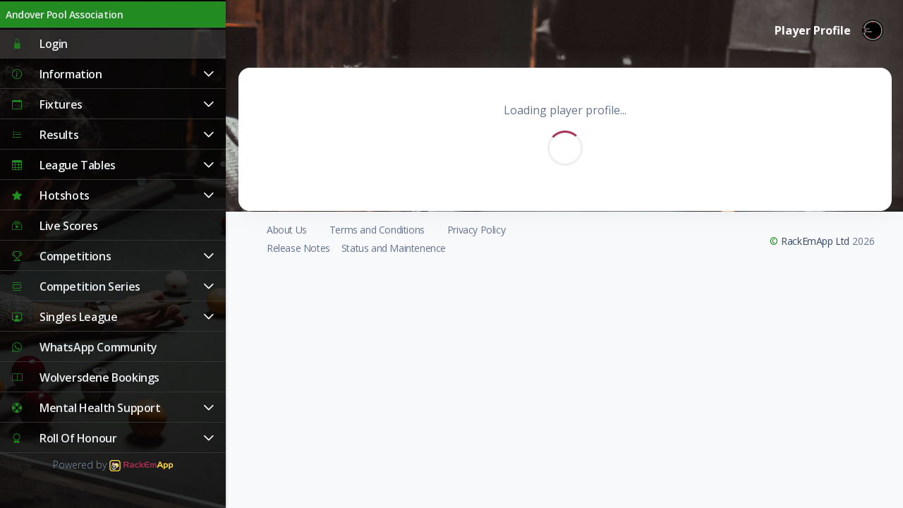

--- FILE ---
content_type: text/html; charset=utf-8
request_url: https://www.rackemapp.com/leagues/APA/player/407
body_size: 31216
content:


<!--
=========================================================
* Argon Dashboard 2 - v2.0.0
=========================================================

* Product Page: https://www.creative-tim.com/product/argon-dashboard
* Copyright 2022 Creative Tim (https://www.creative-tim.com)
* Licensed under MIT (https://www.creative-tim.com/license)
* Coded by Creative Tim

=========================================================

* The above copyright notice and this permission notice shall be included in all copies or substantial portions of the Software.
-->

<!--
Test comment to ensure things are deploying
-->
<!DOCTYPE html>
<html lang="en">

<head>


    <!-- TrustBox script -->
    <script type="0d079edada73883f9407117a-text/javascript" src="/js/tp.widget.bootstrap.min.js" async></script>
    <!-- End TrustBox script -->
    <!-- Google tag (gtag.js) -->
    <script async src="https://www.googletagmanager.com/gtag/js?id=G-YNT78M0RW8" type="0d079edada73883f9407117a-text/javascript"></script>
    <script type="0d079edada73883f9407117a-text/javascript">
        window.dataLayer = window.dataLayer || [];
        function gtag() { dataLayer.push(arguments); }
        gtag('js', new Date());

        gtag('config', 'G-YNT78M0RW8');
    </script>
    <script type="0d079edada73883f9407117a-text/javascript">
        (function (c, l, a, r, i, t, y) {
            c[a] = c[a] || function () { (c[a].q = c[a].q || []).push(arguments) };
            t = l.createElement(r); t.async = 1; t.src = "https://www.clarity.ms/tag/" + i;
            y = l.getElementsByTagName(r)[0]; y.parentNode.insertBefore(t, y);
        })(window, document, "clarity", "script", "l8ure86nex");
    </script>

    <meta charset="utf-8" /><script type="0d079edada73883f9407117a-text/javascript">window.NREUM||(NREUM={});NREUM.info = {"beacon":"bam.eu01.nr-data.net","errorBeacon":"bam.eu01.nr-data.net","licenseKey":"NRJS-9f9437d34f236b8a222","applicationID":"479803938","transactionName":"MhBSZQoZChJVV0FcXQtafWc7VygEVVNAUEFKJVxQAR0WIlVEQVZaBFpLQRkMDBwbT0VZUxwQQlgcBUsaW1pQQVsIEFNeHB0Z","queueTime":0,"applicationTime":39,"agent":"","atts":""}</script><script type="0d079edada73883f9407117a-text/javascript">(window.NREUM||(NREUM={})).init={privacy:{cookies_enabled:true},ajax:{deny_list:["bam.eu01.nr-data.net"]},feature_flags:["soft_nav"],distributed_tracing:{enabled:true}};(window.NREUM||(NREUM={})).loader_config={agentID:"538806993",accountID:"3770906",trustKey:"3770906",xpid:"VwEAUV9TDhAEU1haBwIOVVw=",licenseKey:"NRJS-9f9437d34f236b8a222",applicationID:"479803938",browserID:"538806993"};;/*! For license information please see nr-loader-spa-1.308.0.min.js.LICENSE.txt */
(()=>{var e,t,r={384:(e,t,r)=>{"use strict";r.d(t,{NT:()=>a,US:()=>u,Zm:()=>o,bQ:()=>d,dV:()=>c,pV:()=>l});var n=r(6154),i=r(1863),s=r(1910);const a={beacon:"bam.nr-data.net",errorBeacon:"bam.nr-data.net"};function o(){return n.gm.NREUM||(n.gm.NREUM={}),void 0===n.gm.newrelic&&(n.gm.newrelic=n.gm.NREUM),n.gm.NREUM}function c(){let e=o();return e.o||(e.o={ST:n.gm.setTimeout,SI:n.gm.setImmediate||n.gm.setInterval,CT:n.gm.clearTimeout,XHR:n.gm.XMLHttpRequest,REQ:n.gm.Request,EV:n.gm.Event,PR:n.gm.Promise,MO:n.gm.MutationObserver,FETCH:n.gm.fetch,WS:n.gm.WebSocket},(0,s.i)(...Object.values(e.o))),e}function d(e,t){let r=o();r.initializedAgents??={},t.initializedAt={ms:(0,i.t)(),date:new Date},r.initializedAgents[e]=t}function u(e,t){o()[e]=t}function l(){return function(){let e=o();const t=e.info||{};e.info={beacon:a.beacon,errorBeacon:a.errorBeacon,...t}}(),function(){let e=o();const t=e.init||{};e.init={...t}}(),c(),function(){let e=o();const t=e.loader_config||{};e.loader_config={...t}}(),o()}},782:(e,t,r)=>{"use strict";r.d(t,{T:()=>n});const n=r(860).K7.pageViewTiming},860:(e,t,r)=>{"use strict";r.d(t,{$J:()=>u,K7:()=>c,P3:()=>d,XX:()=>i,Yy:()=>o,df:()=>s,qY:()=>n,v4:()=>a});const n="events",i="jserrors",s="browser/blobs",a="rum",o="browser/logs",c={ajax:"ajax",genericEvents:"generic_events",jserrors:i,logging:"logging",metrics:"metrics",pageAction:"page_action",pageViewEvent:"page_view_event",pageViewTiming:"page_view_timing",sessionReplay:"session_replay",sessionTrace:"session_trace",softNav:"soft_navigations",spa:"spa"},d={[c.pageViewEvent]:1,[c.pageViewTiming]:2,[c.metrics]:3,[c.jserrors]:4,[c.spa]:5,[c.ajax]:6,[c.sessionTrace]:7,[c.softNav]:8,[c.sessionReplay]:9,[c.logging]:10,[c.genericEvents]:11},u={[c.pageViewEvent]:a,[c.pageViewTiming]:n,[c.ajax]:n,[c.spa]:n,[c.softNav]:n,[c.metrics]:i,[c.jserrors]:i,[c.sessionTrace]:s,[c.sessionReplay]:s,[c.logging]:o,[c.genericEvents]:"ins"}},944:(e,t,r)=>{"use strict";r.d(t,{R:()=>i});var n=r(3241);function i(e,t){"function"==typeof console.debug&&(console.debug("New Relic Warning: https://github.com/newrelic/newrelic-browser-agent/blob/main/docs/warning-codes.md#".concat(e),t),(0,n.W)({agentIdentifier:null,drained:null,type:"data",name:"warn",feature:"warn",data:{code:e,secondary:t}}))}},993:(e,t,r)=>{"use strict";r.d(t,{A$:()=>s,ET:()=>a,TZ:()=>o,p_:()=>i});var n=r(860);const i={ERROR:"ERROR",WARN:"WARN",INFO:"INFO",DEBUG:"DEBUG",TRACE:"TRACE"},s={OFF:0,ERROR:1,WARN:2,INFO:3,DEBUG:4,TRACE:5},a="log",o=n.K7.logging},1541:(e,t,r)=>{"use strict";r.d(t,{U:()=>i,f:()=>n});const n={MFE:"MFE",BA:"BA"};function i(e,t){if(2!==t?.harvestEndpointVersion)return{};const r=t.agentRef.runtime.appMetadata.agents[0].entityGuid;return e?{"source.id":e.id,"source.name":e.name,"source.type":e.type,"parent.id":e.parent?.id||r,"parent.type":e.parent?.type||n.BA}:{"entity.guid":r,appId:t.agentRef.info.applicationID}}},1687:(e,t,r)=>{"use strict";r.d(t,{Ak:()=>d,Ze:()=>h,x3:()=>u});var n=r(3241),i=r(7836),s=r(3606),a=r(860),o=r(2646);const c={};function d(e,t){const r={staged:!1,priority:a.P3[t]||0};l(e),c[e].get(t)||c[e].set(t,r)}function u(e,t){e&&c[e]&&(c[e].get(t)&&c[e].delete(t),p(e,t,!1),c[e].size&&f(e))}function l(e){if(!e)throw new Error("agentIdentifier required");c[e]||(c[e]=new Map)}function h(e="",t="feature",r=!1){if(l(e),!e||!c[e].get(t)||r)return p(e,t);c[e].get(t).staged=!0,f(e)}function f(e){const t=Array.from(c[e]);t.every(([e,t])=>t.staged)&&(t.sort((e,t)=>e[1].priority-t[1].priority),t.forEach(([t])=>{c[e].delete(t),p(e,t)}))}function p(e,t,r=!0){const a=e?i.ee.get(e):i.ee,c=s.i.handlers;if(!a.aborted&&a.backlog&&c){if((0,n.W)({agentIdentifier:e,type:"lifecycle",name:"drain",feature:t}),r){const e=a.backlog[t],r=c[t];if(r){for(let t=0;e&&t<e.length;++t)g(e[t],r);Object.entries(r).forEach(([e,t])=>{Object.values(t||{}).forEach(t=>{t[0]?.on&&t[0]?.context()instanceof o.y&&t[0].on(e,t[1])})})}}a.isolatedBacklog||delete c[t],a.backlog[t]=null,a.emit("drain-"+t,[])}}function g(e,t){var r=e[1];Object.values(t[r]||{}).forEach(t=>{var r=e[0];if(t[0]===r){var n=t[1],i=e[3],s=e[2];n.apply(i,s)}})}},1738:(e,t,r)=>{"use strict";r.d(t,{U:()=>f,Y:()=>h});var n=r(3241),i=r(9908),s=r(1863),a=r(944),o=r(5701),c=r(3969),d=r(8362),u=r(860),l=r(4261);function h(e,t,r,s){const h=s||r;!h||h[e]&&h[e]!==d.d.prototype[e]||(h[e]=function(){(0,i.p)(c.xV,["API/"+e+"/called"],void 0,u.K7.metrics,r.ee),(0,n.W)({agentIdentifier:r.agentIdentifier,drained:!!o.B?.[r.agentIdentifier],type:"data",name:"api",feature:l.Pl+e,data:{}});try{return t.apply(this,arguments)}catch(e){(0,a.R)(23,e)}})}function f(e,t,r,n,a){const o=e.info;null===r?delete o.jsAttributes[t]:o.jsAttributes[t]=r,(a||null===r)&&(0,i.p)(l.Pl+n,[(0,s.t)(),t,r],void 0,"session",e.ee)}},1741:(e,t,r)=>{"use strict";r.d(t,{W:()=>s});var n=r(944),i=r(4261);class s{#e(e,...t){if(this[e]!==s.prototype[e])return this[e](...t);(0,n.R)(35,e)}addPageAction(e,t){return this.#e(i.hG,e,t)}register(e){return this.#e(i.eY,e)}recordCustomEvent(e,t){return this.#e(i.fF,e,t)}setPageViewName(e,t){return this.#e(i.Fw,e,t)}setCustomAttribute(e,t,r){return this.#e(i.cD,e,t,r)}noticeError(e,t){return this.#e(i.o5,e,t)}setUserId(e,t=!1){return this.#e(i.Dl,e,t)}setApplicationVersion(e){return this.#e(i.nb,e)}setErrorHandler(e){return this.#e(i.bt,e)}addRelease(e,t){return this.#e(i.k6,e,t)}log(e,t){return this.#e(i.$9,e,t)}start(){return this.#e(i.d3)}finished(e){return this.#e(i.BL,e)}recordReplay(){return this.#e(i.CH)}pauseReplay(){return this.#e(i.Tb)}addToTrace(e){return this.#e(i.U2,e)}setCurrentRouteName(e){return this.#e(i.PA,e)}interaction(e){return this.#e(i.dT,e)}wrapLogger(e,t,r){return this.#e(i.Wb,e,t,r)}measure(e,t){return this.#e(i.V1,e,t)}consent(e){return this.#e(i.Pv,e)}}},1863:(e,t,r)=>{"use strict";function n(){return Math.floor(performance.now())}r.d(t,{t:()=>n})},1910:(e,t,r)=>{"use strict";r.d(t,{i:()=>s});var n=r(944);const i=new Map;function s(...e){return e.every(e=>{if(i.has(e))return i.get(e);const t="function"==typeof e?e.toString():"",r=t.includes("[native code]"),s=t.includes("nrWrapper");return r||s||(0,n.R)(64,e?.name||t),i.set(e,r),r})}},2555:(e,t,r)=>{"use strict";r.d(t,{D:()=>o,f:()=>a});var n=r(384),i=r(8122);const s={beacon:n.NT.beacon,errorBeacon:n.NT.errorBeacon,licenseKey:void 0,applicationID:void 0,sa:void 0,queueTime:void 0,applicationTime:void 0,ttGuid:void 0,user:void 0,account:void 0,product:void 0,extra:void 0,jsAttributes:{},userAttributes:void 0,atts:void 0,transactionName:void 0,tNamePlain:void 0};function a(e){try{return!!e.licenseKey&&!!e.errorBeacon&&!!e.applicationID}catch(e){return!1}}const o=e=>(0,i.a)(e,s)},2614:(e,t,r)=>{"use strict";r.d(t,{BB:()=>a,H3:()=>n,g:()=>d,iL:()=>c,tS:()=>o,uh:()=>i,wk:()=>s});const n="NRBA",i="SESSION",s=144e5,a=18e5,o={STARTED:"session-started",PAUSE:"session-pause",RESET:"session-reset",RESUME:"session-resume",UPDATE:"session-update"},c={SAME_TAB:"same-tab",CROSS_TAB:"cross-tab"},d={OFF:0,FULL:1,ERROR:2}},2646:(e,t,r)=>{"use strict";r.d(t,{y:()=>n});class n{constructor(e){this.contextId=e}}},2843:(e,t,r)=>{"use strict";r.d(t,{G:()=>s,u:()=>i});var n=r(3878);function i(e,t=!1,r,i){(0,n.DD)("visibilitychange",function(){if(t)return void("hidden"===document.visibilityState&&e());e(document.visibilityState)},r,i)}function s(e,t,r){(0,n.sp)("pagehide",e,t,r)}},3241:(e,t,r)=>{"use strict";r.d(t,{W:()=>s});var n=r(6154);const i="newrelic";function s(e={}){try{n.gm.dispatchEvent(new CustomEvent(i,{detail:e}))}catch(e){}}},3304:(e,t,r)=>{"use strict";r.d(t,{A:()=>s});var n=r(7836);const i=()=>{const e=new WeakSet;return(t,r)=>{if("object"==typeof r&&null!==r){if(e.has(r))return;e.add(r)}return r}};function s(e){try{return JSON.stringify(e,i())??""}catch(e){try{n.ee.emit("internal-error",[e])}catch(e){}return""}}},3333:(e,t,r)=>{"use strict";r.d(t,{$v:()=>u,TZ:()=>n,Xh:()=>c,Zp:()=>i,kd:()=>d,mq:()=>o,nf:()=>a,qN:()=>s});const n=r(860).K7.genericEvents,i=["auxclick","click","copy","keydown","paste","scrollend"],s=["focus","blur"],a=4,o=1e3,c=2e3,d=["PageAction","UserAction","BrowserPerformance"],u={RESOURCES:"experimental.resources",REGISTER:"register"}},3434:(e,t,r)=>{"use strict";r.d(t,{Jt:()=>s,YM:()=>d});var n=r(7836),i=r(5607);const s="nr@original:".concat(i.W),a=50;var o=Object.prototype.hasOwnProperty,c=!1;function d(e,t){return e||(e=n.ee),r.inPlace=function(e,t,n,i,s){n||(n="");const a="-"===n.charAt(0);for(let o=0;o<t.length;o++){const c=t[o],d=e[c];l(d)||(e[c]=r(d,a?c+n:n,i,c,s))}},r.flag=s,r;function r(t,r,n,c,d){return l(t)?t:(r||(r=""),nrWrapper[s]=t,function(e,t,r){if(Object.defineProperty&&Object.keys)try{return Object.keys(e).forEach(function(r){Object.defineProperty(t,r,{get:function(){return e[r]},set:function(t){return e[r]=t,t}})}),t}catch(e){u([e],r)}for(var n in e)o.call(e,n)&&(t[n]=e[n])}(t,nrWrapper,e),nrWrapper);function nrWrapper(){var s,o,l,h;let f;try{o=this,s=[...arguments],l="function"==typeof n?n(s,o):n||{}}catch(t){u([t,"",[s,o,c],l],e)}i(r+"start",[s,o,c],l,d);const p=performance.now();let g;try{return h=t.apply(o,s),g=performance.now(),h}catch(e){throw g=performance.now(),i(r+"err",[s,o,e],l,d),f=e,f}finally{const e=g-p,t={start:p,end:g,duration:e,isLongTask:e>=a,methodName:c,thrownError:f};t.isLongTask&&i("long-task",[t,o],l,d),i(r+"end",[s,o,h],l,d)}}}function i(r,n,i,s){if(!c||t){var a=c;c=!0;try{e.emit(r,n,i,t,s)}catch(t){u([t,r,n,i],e)}c=a}}}function u(e,t){t||(t=n.ee);try{t.emit("internal-error",e)}catch(e){}}function l(e){return!(e&&"function"==typeof e&&e.apply&&!e[s])}},3606:(e,t,r)=>{"use strict";r.d(t,{i:()=>s});var n=r(9908);s.on=a;var i=s.handlers={};function s(e,t,r,s){a(s||n.d,i,e,t,r)}function a(e,t,r,i,s){s||(s="feature"),e||(e=n.d);var a=t[s]=t[s]||{};(a[r]=a[r]||[]).push([e,i])}},3738:(e,t,r)=>{"use strict";r.d(t,{He:()=>i,Kp:()=>o,Lc:()=>d,Rz:()=>u,TZ:()=>n,bD:()=>s,d3:()=>a,jx:()=>l,sl:()=>h,uP:()=>c});const n=r(860).K7.sessionTrace,i="bstResource",s="resource",a="-start",o="-end",c="fn"+a,d="fn"+o,u="pushState",l=1e3,h=3e4},3785:(e,t,r)=>{"use strict";r.d(t,{R:()=>c,b:()=>d});var n=r(9908),i=r(1863),s=r(860),a=r(3969),o=r(993);function c(e,t,r={},c=o.p_.INFO,d=!0,u,l=(0,i.t)()){(0,n.p)(a.xV,["API/logging/".concat(c.toLowerCase(),"/called")],void 0,s.K7.metrics,e),(0,n.p)(o.ET,[l,t,r,c,d,u],void 0,s.K7.logging,e)}function d(e){return"string"==typeof e&&Object.values(o.p_).some(t=>t===e.toUpperCase().trim())}},3878:(e,t,r)=>{"use strict";function n(e,t){return{capture:e,passive:!1,signal:t}}function i(e,t,r=!1,i){window.addEventListener(e,t,n(r,i))}function s(e,t,r=!1,i){document.addEventListener(e,t,n(r,i))}r.d(t,{DD:()=>s,jT:()=>n,sp:()=>i})},3962:(e,t,r)=>{"use strict";r.d(t,{AM:()=>a,O2:()=>l,OV:()=>s,Qu:()=>h,TZ:()=>c,ih:()=>f,pP:()=>o,t1:()=>u,tC:()=>i,wD:()=>d});var n=r(860);const i=["click","keydown","submit"],s="popstate",a="api",o="initialPageLoad",c=n.K7.softNav,d=5e3,u=500,l={INITIAL_PAGE_LOAD:"",ROUTE_CHANGE:1,UNSPECIFIED:2},h={INTERACTION:1,AJAX:2,CUSTOM_END:3,CUSTOM_TRACER:4},f={IP:"in progress",PF:"pending finish",FIN:"finished",CAN:"cancelled"}},3969:(e,t,r)=>{"use strict";r.d(t,{TZ:()=>n,XG:()=>o,rs:()=>i,xV:()=>a,z_:()=>s});const n=r(860).K7.metrics,i="sm",s="cm",a="storeSupportabilityMetrics",o="storeEventMetrics"},4234:(e,t,r)=>{"use strict";r.d(t,{W:()=>s});var n=r(7836),i=r(1687);class s{constructor(e,t){this.agentIdentifier=e,this.ee=n.ee.get(e),this.featureName=t,this.blocked=!1}deregisterDrain(){(0,i.x3)(this.agentIdentifier,this.featureName)}}},4261:(e,t,r)=>{"use strict";r.d(t,{$9:()=>u,BL:()=>c,CH:()=>p,Dl:()=>R,Fw:()=>w,PA:()=>v,Pl:()=>n,Pv:()=>A,Tb:()=>h,U2:()=>a,V1:()=>E,Wb:()=>T,bt:()=>y,cD:()=>b,d3:()=>x,dT:()=>d,eY:()=>g,fF:()=>f,hG:()=>s,hw:()=>i,k6:()=>o,nb:()=>m,o5:()=>l});const n="api-",i=n+"ixn-",s="addPageAction",a="addToTrace",o="addRelease",c="finished",d="interaction",u="log",l="noticeError",h="pauseReplay",f="recordCustomEvent",p="recordReplay",g="register",m="setApplicationVersion",v="setCurrentRouteName",b="setCustomAttribute",y="setErrorHandler",w="setPageViewName",R="setUserId",x="start",T="wrapLogger",E="measure",A="consent"},5205:(e,t,r)=>{"use strict";r.d(t,{j:()=>S});var n=r(384),i=r(1741);var s=r(2555),a=r(3333);const o=e=>{if(!e||"string"!=typeof e)return!1;try{document.createDocumentFragment().querySelector(e)}catch{return!1}return!0};var c=r(2614),d=r(944),u=r(8122);const l="[data-nr-mask]",h=e=>(0,u.a)(e,(()=>{const e={feature_flags:[],experimental:{allow_registered_children:!1,resources:!1},mask_selector:"*",block_selector:"[data-nr-block]",mask_input_options:{color:!1,date:!1,"datetime-local":!1,email:!1,month:!1,number:!1,range:!1,search:!1,tel:!1,text:!1,time:!1,url:!1,week:!1,textarea:!1,select:!1,password:!0}};return{ajax:{deny_list:void 0,block_internal:!0,enabled:!0,autoStart:!0},api:{get allow_registered_children(){return e.feature_flags.includes(a.$v.REGISTER)||e.experimental.allow_registered_children},set allow_registered_children(t){e.experimental.allow_registered_children=t},duplicate_registered_data:!1},browser_consent_mode:{enabled:!1},distributed_tracing:{enabled:void 0,exclude_newrelic_header:void 0,cors_use_newrelic_header:void 0,cors_use_tracecontext_headers:void 0,allowed_origins:void 0},get feature_flags(){return e.feature_flags},set feature_flags(t){e.feature_flags=t},generic_events:{enabled:!0,autoStart:!0},harvest:{interval:30},jserrors:{enabled:!0,autoStart:!0},logging:{enabled:!0,autoStart:!0},metrics:{enabled:!0,autoStart:!0},obfuscate:void 0,page_action:{enabled:!0},page_view_event:{enabled:!0,autoStart:!0},page_view_timing:{enabled:!0,autoStart:!0},performance:{capture_marks:!1,capture_measures:!1,capture_detail:!0,resources:{get enabled(){return e.feature_flags.includes(a.$v.RESOURCES)||e.experimental.resources},set enabled(t){e.experimental.resources=t},asset_types:[],first_party_domains:[],ignore_newrelic:!0}},privacy:{cookies_enabled:!0},proxy:{assets:void 0,beacon:void 0},session:{expiresMs:c.wk,inactiveMs:c.BB},session_replay:{autoStart:!0,enabled:!1,preload:!1,sampling_rate:10,error_sampling_rate:100,collect_fonts:!1,inline_images:!1,fix_stylesheets:!0,mask_all_inputs:!0,get mask_text_selector(){return e.mask_selector},set mask_text_selector(t){o(t)?e.mask_selector="".concat(t,",").concat(l):""===t||null===t?e.mask_selector=l:(0,d.R)(5,t)},get block_class(){return"nr-block"},get ignore_class(){return"nr-ignore"},get mask_text_class(){return"nr-mask"},get block_selector(){return e.block_selector},set block_selector(t){o(t)?e.block_selector+=",".concat(t):""!==t&&(0,d.R)(6,t)},get mask_input_options(){return e.mask_input_options},set mask_input_options(t){t&&"object"==typeof t?e.mask_input_options={...t,password:!0}:(0,d.R)(7,t)}},session_trace:{enabled:!0,autoStart:!0},soft_navigations:{enabled:!0,autoStart:!0},spa:{enabled:!0,autoStart:!0},ssl:void 0,user_actions:{enabled:!0,elementAttributes:["id","className","tagName","type"]}}})());var f=r(6154),p=r(9324);let g=0;const m={buildEnv:p.F3,distMethod:p.Xs,version:p.xv,originTime:f.WN},v={consented:!1},b={appMetadata:{},get consented(){return this.session?.state?.consent||v.consented},set consented(e){v.consented=e},customTransaction:void 0,denyList:void 0,disabled:!1,harvester:void 0,isolatedBacklog:!1,isRecording:!1,loaderType:void 0,maxBytes:3e4,obfuscator:void 0,onerror:void 0,ptid:void 0,releaseIds:{},session:void 0,timeKeeper:void 0,registeredEntities:[],jsAttributesMetadata:{bytes:0},get harvestCount(){return++g}},y=e=>{const t=(0,u.a)(e,b),r=Object.keys(m).reduce((e,t)=>(e[t]={value:m[t],writable:!1,configurable:!0,enumerable:!0},e),{});return Object.defineProperties(t,r)};var w=r(5701);const R=e=>{const t=e.startsWith("http");e+="/",r.p=t?e:"https://"+e};var x=r(7836),T=r(3241);const E={accountID:void 0,trustKey:void 0,agentID:void 0,licenseKey:void 0,applicationID:void 0,xpid:void 0},A=e=>(0,u.a)(e,E),_=new Set;function S(e,t={},r,a){let{init:o,info:c,loader_config:d,runtime:u={},exposed:l=!0}=t;if(!c){const e=(0,n.pV)();o=e.init,c=e.info,d=e.loader_config}e.init=h(o||{}),e.loader_config=A(d||{}),c.jsAttributes??={},f.bv&&(c.jsAttributes.isWorker=!0),e.info=(0,s.D)(c);const p=e.init,g=[c.beacon,c.errorBeacon];_.has(e.agentIdentifier)||(p.proxy.assets&&(R(p.proxy.assets),g.push(p.proxy.assets)),p.proxy.beacon&&g.push(p.proxy.beacon),e.beacons=[...g],function(e){const t=(0,n.pV)();Object.getOwnPropertyNames(i.W.prototype).forEach(r=>{const n=i.W.prototype[r];if("function"!=typeof n||"constructor"===n)return;let s=t[r];e[r]&&!1!==e.exposed&&"micro-agent"!==e.runtime?.loaderType&&(t[r]=(...t)=>{const n=e[r](...t);return s?s(...t):n})})}(e),(0,n.US)("activatedFeatures",w.B)),u.denyList=[...p.ajax.deny_list||[],...p.ajax.block_internal?g:[]],u.ptid=e.agentIdentifier,u.loaderType=r,e.runtime=y(u),_.has(e.agentIdentifier)||(e.ee=x.ee.get(e.agentIdentifier),e.exposed=l,(0,T.W)({agentIdentifier:e.agentIdentifier,drained:!!w.B?.[e.agentIdentifier],type:"lifecycle",name:"initialize",feature:void 0,data:e.config})),_.add(e.agentIdentifier)}},5270:(e,t,r)=>{"use strict";r.d(t,{Aw:()=>a,SR:()=>s,rF:()=>o});var n=r(384),i=r(7767);function s(e){return!!(0,n.dV)().o.MO&&(0,i.V)(e)&&!0===e?.session_trace.enabled}function a(e){return!0===e?.session_replay.preload&&s(e)}function o(e,t){try{if("string"==typeof t?.type){if("password"===t.type.toLowerCase())return"*".repeat(e?.length||0);if(void 0!==t?.dataset?.nrUnmask||t?.classList?.contains("nr-unmask"))return e}}catch(e){}return"string"==typeof e?e.replace(/[\S]/g,"*"):"*".repeat(e?.length||0)}},5289:(e,t,r)=>{"use strict";r.d(t,{GG:()=>a,Qr:()=>c,sB:()=>o});var n=r(3878),i=r(6389);function s(){return"undefined"==typeof document||"complete"===document.readyState}function a(e,t){if(s())return e();const r=(0,i.J)(e),a=setInterval(()=>{s()&&(clearInterval(a),r())},500);(0,n.sp)("load",r,t)}function o(e){if(s())return e();(0,n.DD)("DOMContentLoaded",e)}function c(e){if(s())return e();(0,n.sp)("popstate",e)}},5607:(e,t,r)=>{"use strict";r.d(t,{W:()=>n});const n=(0,r(9566).bz)()},5701:(e,t,r)=>{"use strict";r.d(t,{B:()=>s,t:()=>a});var n=r(3241);const i=new Set,s={};function a(e,t){const r=t.agentIdentifier;s[r]??={},e&&"object"==typeof e&&(i.has(r)||(t.ee.emit("rumresp",[e]),s[r]=e,i.add(r),(0,n.W)({agentIdentifier:r,loaded:!0,drained:!0,type:"lifecycle",name:"load",feature:void 0,data:e})))}},6154:(e,t,r)=>{"use strict";r.d(t,{OF:()=>d,RI:()=>i,WN:()=>h,bv:()=>s,eN:()=>f,gm:()=>a,lR:()=>l,m:()=>c,mw:()=>o,sb:()=>u});var n=r(1863);const i="undefined"!=typeof window&&!!window.document,s="undefined"!=typeof WorkerGlobalScope&&("undefined"!=typeof self&&self instanceof WorkerGlobalScope&&self.navigator instanceof WorkerNavigator||"undefined"!=typeof globalThis&&globalThis instanceof WorkerGlobalScope&&globalThis.navigator instanceof WorkerNavigator),a=i?window:"undefined"!=typeof WorkerGlobalScope&&("undefined"!=typeof self&&self instanceof WorkerGlobalScope&&self||"undefined"!=typeof globalThis&&globalThis instanceof WorkerGlobalScope&&globalThis),o=Boolean("hidden"===a?.document?.visibilityState),c=""+a?.location,d=/iPad|iPhone|iPod/.test(a.navigator?.userAgent),u=d&&"undefined"==typeof SharedWorker,l=(()=>{const e=a.navigator?.userAgent?.match(/Firefox[/\s](\d+\.\d+)/);return Array.isArray(e)&&e.length>=2?+e[1]:0})(),h=Date.now()-(0,n.t)(),f=()=>"undefined"!=typeof PerformanceNavigationTiming&&a?.performance?.getEntriesByType("navigation")?.[0]?.responseStart},6344:(e,t,r)=>{"use strict";r.d(t,{BB:()=>u,Qb:()=>l,TZ:()=>i,Ug:()=>a,Vh:()=>s,_s:()=>o,bc:()=>d,yP:()=>c});var n=r(2614);const i=r(860).K7.sessionReplay,s="errorDuringReplay",a=.12,o={DomContentLoaded:0,Load:1,FullSnapshot:2,IncrementalSnapshot:3,Meta:4,Custom:5},c={[n.g.ERROR]:15e3,[n.g.FULL]:3e5,[n.g.OFF]:0},d={RESET:{message:"Session was reset",sm:"Reset"},IMPORT:{message:"Recorder failed to import",sm:"Import"},TOO_MANY:{message:"429: Too Many Requests",sm:"Too-Many"},TOO_BIG:{message:"Payload was too large",sm:"Too-Big"},CROSS_TAB:{message:"Session Entity was set to OFF on another tab",sm:"Cross-Tab"},ENTITLEMENTS:{message:"Session Replay is not allowed and will not be started",sm:"Entitlement"}},u=5e3,l={API:"api",RESUME:"resume",SWITCH_TO_FULL:"switchToFull",INITIALIZE:"initialize",PRELOAD:"preload"}},6389:(e,t,r)=>{"use strict";function n(e,t=500,r={}){const n=r?.leading||!1;let i;return(...r)=>{n&&void 0===i&&(e.apply(this,r),i=setTimeout(()=>{i=clearTimeout(i)},t)),n||(clearTimeout(i),i=setTimeout(()=>{e.apply(this,r)},t))}}function i(e){let t=!1;return(...r)=>{t||(t=!0,e.apply(this,r))}}r.d(t,{J:()=>i,s:()=>n})},6630:(e,t,r)=>{"use strict";r.d(t,{T:()=>n});const n=r(860).K7.pageViewEvent},6774:(e,t,r)=>{"use strict";r.d(t,{T:()=>n});const n=r(860).K7.jserrors},7295:(e,t,r)=>{"use strict";r.d(t,{Xv:()=>a,gX:()=>i,iW:()=>s});var n=[];function i(e){if(!e||s(e))return!1;if(0===n.length)return!0;if("*"===n[0].hostname)return!1;for(var t=0;t<n.length;t++){var r=n[t];if(r.hostname.test(e.hostname)&&r.pathname.test(e.pathname))return!1}return!0}function s(e){return void 0===e.hostname}function a(e){if(n=[],e&&e.length)for(var t=0;t<e.length;t++){let r=e[t];if(!r)continue;if("*"===r)return void(n=[{hostname:"*"}]);0===r.indexOf("http://")?r=r.substring(7):0===r.indexOf("https://")&&(r=r.substring(8));const i=r.indexOf("/");let s,a;i>0?(s=r.substring(0,i),a=r.substring(i)):(s=r,a="*");let[c]=s.split(":");n.push({hostname:o(c),pathname:o(a,!0)})}}function o(e,t=!1){const r=e.replace(/[.+?^${}()|[\]\\]/g,e=>"\\"+e).replace(/\*/g,".*?");return new RegExp((t?"^":"")+r+"$")}},7485:(e,t,r)=>{"use strict";r.d(t,{D:()=>i});var n=r(6154);function i(e){if(0===(e||"").indexOf("data:"))return{protocol:"data"};try{const t=new URL(e,location.href),r={port:t.port,hostname:t.hostname,pathname:t.pathname,search:t.search,protocol:t.protocol.slice(0,t.protocol.indexOf(":")),sameOrigin:t.protocol===n.gm?.location?.protocol&&t.host===n.gm?.location?.host};return r.port&&""!==r.port||("http:"===t.protocol&&(r.port="80"),"https:"===t.protocol&&(r.port="443")),r.pathname&&""!==r.pathname?r.pathname.startsWith("/")||(r.pathname="/".concat(r.pathname)):r.pathname="/",r}catch(e){return{}}}},7699:(e,t,r)=>{"use strict";r.d(t,{It:()=>s,KC:()=>o,No:()=>i,qh:()=>a});var n=r(860);const i=16e3,s=1e6,a="SESSION_ERROR",o={[n.K7.logging]:!0,[n.K7.genericEvents]:!1,[n.K7.jserrors]:!1,[n.K7.ajax]:!1}},7767:(e,t,r)=>{"use strict";r.d(t,{V:()=>i});var n=r(6154);const i=e=>n.RI&&!0===e?.privacy.cookies_enabled},7836:(e,t,r)=>{"use strict";r.d(t,{P:()=>o,ee:()=>c});var n=r(384),i=r(8990),s=r(2646),a=r(5607);const o="nr@context:".concat(a.W),c=function e(t,r){var n={},a={},u={},l=!1;try{l=16===r.length&&d.initializedAgents?.[r]?.runtime.isolatedBacklog}catch(e){}var h={on:p,addEventListener:p,removeEventListener:function(e,t){var r=n[e];if(!r)return;for(var i=0;i<r.length;i++)r[i]===t&&r.splice(i,1)},emit:function(e,r,n,i,s){!1!==s&&(s=!0);if(c.aborted&&!i)return;t&&s&&t.emit(e,r,n);var o=f(n);g(e).forEach(e=>{e.apply(o,r)});var d=v()[a[e]];d&&d.push([h,e,r,o]);return o},get:m,listeners:g,context:f,buffer:function(e,t){const r=v();if(t=t||"feature",h.aborted)return;Object.entries(e||{}).forEach(([e,n])=>{a[n]=t,t in r||(r[t]=[])})},abort:function(){h._aborted=!0,Object.keys(h.backlog).forEach(e=>{delete h.backlog[e]})},isBuffering:function(e){return!!v()[a[e]]},debugId:r,backlog:l?{}:t&&"object"==typeof t.backlog?t.backlog:{},isolatedBacklog:l};return Object.defineProperty(h,"aborted",{get:()=>{let e=h._aborted||!1;return e||(t&&(e=t.aborted),e)}}),h;function f(e){return e&&e instanceof s.y?e:e?(0,i.I)(e,o,()=>new s.y(o)):new s.y(o)}function p(e,t){n[e]=g(e).concat(t)}function g(e){return n[e]||[]}function m(t){return u[t]=u[t]||e(h,t)}function v(){return h.backlog}}(void 0,"globalEE"),d=(0,n.Zm)();d.ee||(d.ee=c)},8122:(e,t,r)=>{"use strict";r.d(t,{a:()=>i});var n=r(944);function i(e,t){try{if(!e||"object"!=typeof e)return(0,n.R)(3);if(!t||"object"!=typeof t)return(0,n.R)(4);const r=Object.create(Object.getPrototypeOf(t),Object.getOwnPropertyDescriptors(t)),s=0===Object.keys(r).length?e:r;for(let a in s)if(void 0!==e[a])try{if(null===e[a]){r[a]=null;continue}Array.isArray(e[a])&&Array.isArray(t[a])?r[a]=Array.from(new Set([...e[a],...t[a]])):"object"==typeof e[a]&&"object"==typeof t[a]?r[a]=i(e[a],t[a]):r[a]=e[a]}catch(e){r[a]||(0,n.R)(1,e)}return r}catch(e){(0,n.R)(2,e)}}},8139:(e,t,r)=>{"use strict";r.d(t,{u:()=>h});var n=r(7836),i=r(3434),s=r(8990),a=r(6154);const o={},c=a.gm.XMLHttpRequest,d="addEventListener",u="removeEventListener",l="nr@wrapped:".concat(n.P);function h(e){var t=function(e){return(e||n.ee).get("events")}(e);if(o[t.debugId]++)return t;o[t.debugId]=1;var r=(0,i.YM)(t,!0);function h(e){r.inPlace(e,[d,u],"-",p)}function p(e,t){return e[1]}return"getPrototypeOf"in Object&&(a.RI&&f(document,h),c&&f(c.prototype,h),f(a.gm,h)),t.on(d+"-start",function(e,t){var n=e[1];if(null!==n&&("function"==typeof n||"object"==typeof n)&&"newrelic"!==e[0]){var i=(0,s.I)(n,l,function(){var e={object:function(){if("function"!=typeof n.handleEvent)return;return n.handleEvent.apply(n,arguments)},function:n}[typeof n];return e?r(e,"fn-",null,e.name||"anonymous"):n});this.wrapped=e[1]=i}}),t.on(u+"-start",function(e){e[1]=this.wrapped||e[1]}),t}function f(e,t,...r){let n=e;for(;"object"==typeof n&&!Object.prototype.hasOwnProperty.call(n,d);)n=Object.getPrototypeOf(n);n&&t(n,...r)}},8362:(e,t,r)=>{"use strict";r.d(t,{d:()=>s});var n=r(9566),i=r(1741);class s extends i.W{agentIdentifier=(0,n.LA)(16)}},8374:(e,t,r)=>{r.nc=(()=>{try{return document?.currentScript?.nonce}catch(e){}return""})()},8990:(e,t,r)=>{"use strict";r.d(t,{I:()=>i});var n=Object.prototype.hasOwnProperty;function i(e,t,r){if(n.call(e,t))return e[t];var i=r();if(Object.defineProperty&&Object.keys)try{return Object.defineProperty(e,t,{value:i,writable:!0,enumerable:!1}),i}catch(e){}return e[t]=i,i}},9119:(e,t,r)=>{"use strict";r.d(t,{L:()=>s});var n=/([^?#]*)[^#]*(#[^?]*|$).*/,i=/([^?#]*)().*/;function s(e,t){return e?e.replace(t?n:i,"$1$2"):e}},9300:(e,t,r)=>{"use strict";r.d(t,{T:()=>n});const n=r(860).K7.ajax},9324:(e,t,r)=>{"use strict";r.d(t,{AJ:()=>a,F3:()=>i,Xs:()=>s,Yq:()=>o,xv:()=>n});const n="1.308.0",i="PROD",s="CDN",a="@newrelic/rrweb",o="1.0.1"},9566:(e,t,r)=>{"use strict";r.d(t,{LA:()=>o,ZF:()=>c,bz:()=>a,el:()=>d});var n=r(6154);const i="xxxxxxxx-xxxx-4xxx-yxxx-xxxxxxxxxxxx";function s(e,t){return e?15&e[t]:16*Math.random()|0}function a(){const e=n.gm?.crypto||n.gm?.msCrypto;let t,r=0;return e&&e.getRandomValues&&(t=e.getRandomValues(new Uint8Array(30))),i.split("").map(e=>"x"===e?s(t,r++).toString(16):"y"===e?(3&s()|8).toString(16):e).join("")}function o(e){const t=n.gm?.crypto||n.gm?.msCrypto;let r,i=0;t&&t.getRandomValues&&(r=t.getRandomValues(new Uint8Array(e)));const a=[];for(var o=0;o<e;o++)a.push(s(r,i++).toString(16));return a.join("")}function c(){return o(16)}function d(){return o(32)}},9908:(e,t,r)=>{"use strict";r.d(t,{d:()=>n,p:()=>i});var n=r(7836).ee.get("handle");function i(e,t,r,i,s){s?(s.buffer([e],i),s.emit(e,t,r)):(n.buffer([e],i),n.emit(e,t,r))}}},n={};function i(e){var t=n[e];if(void 0!==t)return t.exports;var s=n[e]={exports:{}};return r[e](s,s.exports,i),s.exports}i.m=r,i.d=(e,t)=>{for(var r in t)i.o(t,r)&&!i.o(e,r)&&Object.defineProperty(e,r,{enumerable:!0,get:t[r]})},i.f={},i.e=e=>Promise.all(Object.keys(i.f).reduce((t,r)=>(i.f[r](e,t),t),[])),i.u=e=>({212:"nr-spa-compressor",249:"nr-spa-recorder",478:"nr-spa"}[e]+"-1.308.0.min.js"),i.o=(e,t)=>Object.prototype.hasOwnProperty.call(e,t),e={},t="NRBA-1.308.0.PROD:",i.l=(r,n,s,a)=>{if(e[r])e[r].push(n);else{var o,c;if(void 0!==s)for(var d=document.getElementsByTagName("script"),u=0;u<d.length;u++){var l=d[u];if(l.getAttribute("src")==r||l.getAttribute("data-webpack")==t+s){o=l;break}}if(!o){c=!0;var h={478:"sha512-RSfSVnmHk59T/uIPbdSE0LPeqcEdF4/+XhfJdBuccH5rYMOEZDhFdtnh6X6nJk7hGpzHd9Ujhsy7lZEz/ORYCQ==",249:"sha512-ehJXhmntm85NSqW4MkhfQqmeKFulra3klDyY0OPDUE+sQ3GokHlPh1pmAzuNy//3j4ac6lzIbmXLvGQBMYmrkg==",212:"sha512-B9h4CR46ndKRgMBcK+j67uSR2RCnJfGefU+A7FrgR/k42ovXy5x/MAVFiSvFxuVeEk/pNLgvYGMp1cBSK/G6Fg=="};(o=document.createElement("script")).charset="utf-8",i.nc&&o.setAttribute("nonce",i.nc),o.setAttribute("data-webpack",t+s),o.src=r,0!==o.src.indexOf(window.location.origin+"/")&&(o.crossOrigin="anonymous"),h[a]&&(o.integrity=h[a])}e[r]=[n];var f=(t,n)=>{o.onerror=o.onload=null,clearTimeout(p);var i=e[r];if(delete e[r],o.parentNode&&o.parentNode.removeChild(o),i&&i.forEach(e=>e(n)),t)return t(n)},p=setTimeout(f.bind(null,void 0,{type:"timeout",target:o}),12e4);o.onerror=f.bind(null,o.onerror),o.onload=f.bind(null,o.onload),c&&document.head.appendChild(o)}},i.r=e=>{"undefined"!=typeof Symbol&&Symbol.toStringTag&&Object.defineProperty(e,Symbol.toStringTag,{value:"Module"}),Object.defineProperty(e,"__esModule",{value:!0})},i.p="https://js-agent.newrelic.com/",(()=>{var e={38:0,788:0};i.f.j=(t,r)=>{var n=i.o(e,t)?e[t]:void 0;if(0!==n)if(n)r.push(n[2]);else{var s=new Promise((r,i)=>n=e[t]=[r,i]);r.push(n[2]=s);var a=i.p+i.u(t),o=new Error;i.l(a,r=>{if(i.o(e,t)&&(0!==(n=e[t])&&(e[t]=void 0),n)){var s=r&&("load"===r.type?"missing":r.type),a=r&&r.target&&r.target.src;o.message="Loading chunk "+t+" failed: ("+s+": "+a+")",o.name="ChunkLoadError",o.type=s,o.request=a,n[1](o)}},"chunk-"+t,t)}};var t=(t,r)=>{var n,s,[a,o,c]=r,d=0;if(a.some(t=>0!==e[t])){for(n in o)i.o(o,n)&&(i.m[n]=o[n]);if(c)c(i)}for(t&&t(r);d<a.length;d++)s=a[d],i.o(e,s)&&e[s]&&e[s][0](),e[s]=0},r=self["webpackChunk:NRBA-1.308.0.PROD"]=self["webpackChunk:NRBA-1.308.0.PROD"]||[];r.forEach(t.bind(null,0)),r.push=t.bind(null,r.push.bind(r))})(),(()=>{"use strict";i(8374);var e=i(8362),t=i(860);const r=Object.values(t.K7);var n=i(5205);var s=i(9908),a=i(1863),o=i(4261),c=i(1738);var d=i(1687),u=i(4234),l=i(5289),h=i(6154),f=i(944),p=i(5270),g=i(7767),m=i(6389),v=i(7699);class b extends u.W{constructor(e,t){super(e.agentIdentifier,t),this.agentRef=e,this.abortHandler=void 0,this.featAggregate=void 0,this.loadedSuccessfully=void 0,this.onAggregateImported=new Promise(e=>{this.loadedSuccessfully=e}),this.deferred=Promise.resolve(),!1===e.init[this.featureName].autoStart?this.deferred=new Promise((t,r)=>{this.ee.on("manual-start-all",(0,m.J)(()=>{(0,d.Ak)(e.agentIdentifier,this.featureName),t()}))}):(0,d.Ak)(e.agentIdentifier,t)}importAggregator(e,t,r={}){if(this.featAggregate)return;const n=async()=>{let n;await this.deferred;try{if((0,g.V)(e.init)){const{setupAgentSession:t}=await i.e(478).then(i.bind(i,8766));n=t(e)}}catch(e){(0,f.R)(20,e),this.ee.emit("internal-error",[e]),(0,s.p)(v.qh,[e],void 0,this.featureName,this.ee)}try{if(!this.#t(this.featureName,n,e.init))return(0,d.Ze)(this.agentIdentifier,this.featureName),void this.loadedSuccessfully(!1);const{Aggregate:i}=await t();this.featAggregate=new i(e,r),e.runtime.harvester.initializedAggregates.push(this.featAggregate),this.loadedSuccessfully(!0)}catch(e){(0,f.R)(34,e),this.abortHandler?.(),(0,d.Ze)(this.agentIdentifier,this.featureName,!0),this.loadedSuccessfully(!1),this.ee&&this.ee.abort()}};h.RI?(0,l.GG)(()=>n(),!0):n()}#t(e,r,n){if(this.blocked)return!1;switch(e){case t.K7.sessionReplay:return(0,p.SR)(n)&&!!r;case t.K7.sessionTrace:return!!r;default:return!0}}}var y=i(6630),w=i(2614),R=i(3241);class x extends b{static featureName=y.T;constructor(e){var t;super(e,y.T),this.setupInspectionEvents(e.agentIdentifier),t=e,(0,c.Y)(o.Fw,function(e,r){"string"==typeof e&&("/"!==e.charAt(0)&&(e="/"+e),t.runtime.customTransaction=(r||"http://custom.transaction")+e,(0,s.p)(o.Pl+o.Fw,[(0,a.t)()],void 0,void 0,t.ee))},t),this.importAggregator(e,()=>i.e(478).then(i.bind(i,2467)))}setupInspectionEvents(e){const t=(t,r)=>{t&&(0,R.W)({agentIdentifier:e,timeStamp:t.timeStamp,loaded:"complete"===t.target.readyState,type:"window",name:r,data:t.target.location+""})};(0,l.sB)(e=>{t(e,"DOMContentLoaded")}),(0,l.GG)(e=>{t(e,"load")}),(0,l.Qr)(e=>{t(e,"navigate")}),this.ee.on(w.tS.UPDATE,(t,r)=>{(0,R.W)({agentIdentifier:e,type:"lifecycle",name:"session",data:r})})}}var T=i(384);class E extends e.d{constructor(e){var t;(super(),h.gm)?(this.features={},(0,T.bQ)(this.agentIdentifier,this),this.desiredFeatures=new Set(e.features||[]),this.desiredFeatures.add(x),(0,n.j)(this,e,e.loaderType||"agent"),t=this,(0,c.Y)(o.cD,function(e,r,n=!1){if("string"==typeof e){if(["string","number","boolean"].includes(typeof r)||null===r)return(0,c.U)(t,e,r,o.cD,n);(0,f.R)(40,typeof r)}else(0,f.R)(39,typeof e)},t),function(e){(0,c.Y)(o.Dl,function(t,r=!1){if("string"!=typeof t&&null!==t)return void(0,f.R)(41,typeof t);const n=e.info.jsAttributes["enduser.id"];r&&null!=n&&n!==t?(0,s.p)(o.Pl+"setUserIdAndResetSession",[t],void 0,"session",e.ee):(0,c.U)(e,"enduser.id",t,o.Dl,!0)},e)}(this),function(e){(0,c.Y)(o.nb,function(t){if("string"==typeof t||null===t)return(0,c.U)(e,"application.version",t,o.nb,!1);(0,f.R)(42,typeof t)},e)}(this),function(e){(0,c.Y)(o.d3,function(){e.ee.emit("manual-start-all")},e)}(this),function(e){(0,c.Y)(o.Pv,function(t=!0){if("boolean"==typeof t){if((0,s.p)(o.Pl+o.Pv,[t],void 0,"session",e.ee),e.runtime.consented=t,t){const t=e.features.page_view_event;t.onAggregateImported.then(e=>{const r=t.featAggregate;e&&!r.sentRum&&r.sendRum()})}}else(0,f.R)(65,typeof t)},e)}(this),this.run()):(0,f.R)(21)}get config(){return{info:this.info,init:this.init,loader_config:this.loader_config,runtime:this.runtime}}get api(){return this}run(){try{const e=function(e){const t={};return r.forEach(r=>{t[r]=!!e[r]?.enabled}),t}(this.init),n=[...this.desiredFeatures];n.sort((e,r)=>t.P3[e.featureName]-t.P3[r.featureName]),n.forEach(r=>{if(!e[r.featureName]&&r.featureName!==t.K7.pageViewEvent)return;if(r.featureName===t.K7.spa)return void(0,f.R)(67);const n=function(e){switch(e){case t.K7.ajax:return[t.K7.jserrors];case t.K7.sessionTrace:return[t.K7.ajax,t.K7.pageViewEvent];case t.K7.sessionReplay:return[t.K7.sessionTrace];case t.K7.pageViewTiming:return[t.K7.pageViewEvent];default:return[]}}(r.featureName).filter(e=>!(e in this.features));n.length>0&&(0,f.R)(36,{targetFeature:r.featureName,missingDependencies:n}),this.features[r.featureName]=new r(this)})}catch(e){(0,f.R)(22,e);for(const e in this.features)this.features[e].abortHandler?.();const t=(0,T.Zm)();delete t.initializedAgents[this.agentIdentifier]?.features,delete this.sharedAggregator;return t.ee.get(this.agentIdentifier).abort(),!1}}}var A=i(2843),_=i(782);class S extends b{static featureName=_.T;constructor(e){super(e,_.T),h.RI&&((0,A.u)(()=>(0,s.p)("docHidden",[(0,a.t)()],void 0,_.T,this.ee),!0),(0,A.G)(()=>(0,s.p)("winPagehide",[(0,a.t)()],void 0,_.T,this.ee)),this.importAggregator(e,()=>i.e(478).then(i.bind(i,9917))))}}var O=i(3969);class I extends b{static featureName=O.TZ;constructor(e){super(e,O.TZ),h.RI&&document.addEventListener("securitypolicyviolation",e=>{(0,s.p)(O.xV,["Generic/CSPViolation/Detected"],void 0,this.featureName,this.ee)}),this.importAggregator(e,()=>i.e(478).then(i.bind(i,6555)))}}var N=i(6774),P=i(3878),k=i(3304);class D{constructor(e,t,r,n,i){this.name="UncaughtError",this.message="string"==typeof e?e:(0,k.A)(e),this.sourceURL=t,this.line=r,this.column=n,this.__newrelic=i}}function C(e){return M(e)?e:new D(void 0!==e?.message?e.message:e,e?.filename||e?.sourceURL,e?.lineno||e?.line,e?.colno||e?.col,e?.__newrelic,e?.cause)}function j(e){const t="Unhandled Promise Rejection: ";if(!e?.reason)return;if(M(e.reason)){try{e.reason.message.startsWith(t)||(e.reason.message=t+e.reason.message)}catch(e){}return C(e.reason)}const r=C(e.reason);return(r.message||"").startsWith(t)||(r.message=t+r.message),r}function L(e){if(e.error instanceof SyntaxError&&!/:\d+$/.test(e.error.stack?.trim())){const t=new D(e.message,e.filename,e.lineno,e.colno,e.error.__newrelic,e.cause);return t.name=SyntaxError.name,t}return M(e.error)?e.error:C(e)}function M(e){return e instanceof Error&&!!e.stack}function H(e,r,n,i,o=(0,a.t)()){"string"==typeof e&&(e=new Error(e)),(0,s.p)("err",[e,o,!1,r,n.runtime.isRecording,void 0,i],void 0,t.K7.jserrors,n.ee),(0,s.p)("uaErr",[],void 0,t.K7.genericEvents,n.ee)}var B=i(1541),K=i(993),W=i(3785);function U(e,{customAttributes:t={},level:r=K.p_.INFO}={},n,i,s=(0,a.t)()){(0,W.R)(n.ee,e,t,r,!1,i,s)}function F(e,r,n,i,c=(0,a.t)()){(0,s.p)(o.Pl+o.hG,[c,e,r,i],void 0,t.K7.genericEvents,n.ee)}function V(e,r,n,i,c=(0,a.t)()){const{start:d,end:u,customAttributes:l}=r||{},h={customAttributes:l||{}};if("object"!=typeof h.customAttributes||"string"!=typeof e||0===e.length)return void(0,f.R)(57);const p=(e,t)=>null==e?t:"number"==typeof e?e:e instanceof PerformanceMark?e.startTime:Number.NaN;if(h.start=p(d,0),h.end=p(u,c),Number.isNaN(h.start)||Number.isNaN(h.end))(0,f.R)(57);else{if(h.duration=h.end-h.start,!(h.duration<0))return(0,s.p)(o.Pl+o.V1,[h,e,i],void 0,t.K7.genericEvents,n.ee),h;(0,f.R)(58)}}function G(e,r={},n,i,c=(0,a.t)()){(0,s.p)(o.Pl+o.fF,[c,e,r,i],void 0,t.K7.genericEvents,n.ee)}function z(e){(0,c.Y)(o.eY,function(t){return Y(e,t)},e)}function Y(e,r,n){(0,f.R)(54,"newrelic.register"),r||={},r.type=B.f.MFE,r.licenseKey||=e.info.licenseKey,r.blocked=!1,r.parent=n||{},Array.isArray(r.tags)||(r.tags=[]);const i={};r.tags.forEach(e=>{"name"!==e&&"id"!==e&&(i["source.".concat(e)]=!0)}),r.isolated??=!0;let o=()=>{};const c=e.runtime.registeredEntities;if(!r.isolated){const e=c.find(({metadata:{target:{id:e}}})=>e===r.id&&!r.isolated);if(e)return e}const d=e=>{r.blocked=!0,o=e};function u(e){return"string"==typeof e&&!!e.trim()&&e.trim().length<501||"number"==typeof e}e.init.api.allow_registered_children||d((0,m.J)(()=>(0,f.R)(55))),u(r.id)&&u(r.name)||d((0,m.J)(()=>(0,f.R)(48,r)));const l={addPageAction:(t,n={})=>g(F,[t,{...i,...n},e],r),deregister:()=>{d((0,m.J)(()=>(0,f.R)(68)))},log:(t,n={})=>g(U,[t,{...n,customAttributes:{...i,...n.customAttributes||{}}},e],r),measure:(t,n={})=>g(V,[t,{...n,customAttributes:{...i,...n.customAttributes||{}}},e],r),noticeError:(t,n={})=>g(H,[t,{...i,...n},e],r),register:(t={})=>g(Y,[e,t],l.metadata.target),recordCustomEvent:(t,n={})=>g(G,[t,{...i,...n},e],r),setApplicationVersion:e=>p("application.version",e),setCustomAttribute:(e,t)=>p(e,t),setUserId:e=>p("enduser.id",e),metadata:{customAttributes:i,target:r}},h=()=>(r.blocked&&o(),r.blocked);h()||c.push(l);const p=(e,t)=>{h()||(i[e]=t)},g=(r,n,i)=>{if(h())return;const o=(0,a.t)();(0,s.p)(O.xV,["API/register/".concat(r.name,"/called")],void 0,t.K7.metrics,e.ee);try{if(e.init.api.duplicate_registered_data&&"register"!==r.name){let e=n;if(n[1]instanceof Object){const t={"child.id":i.id,"child.type":i.type};e="customAttributes"in n[1]?[n[0],{...n[1],customAttributes:{...n[1].customAttributes,...t}},...n.slice(2)]:[n[0],{...n[1],...t},...n.slice(2)]}r(...e,void 0,o)}return r(...n,i,o)}catch(e){(0,f.R)(50,e)}};return l}class Z extends b{static featureName=N.T;constructor(e){var t;super(e,N.T),t=e,(0,c.Y)(o.o5,(e,r)=>H(e,r,t),t),function(e){(0,c.Y)(o.bt,function(t){e.runtime.onerror=t},e)}(e),function(e){let t=0;(0,c.Y)(o.k6,function(e,r){++t>10||(this.runtime.releaseIds[e.slice(-200)]=(""+r).slice(-200))},e)}(e),z(e);try{this.removeOnAbort=new AbortController}catch(e){}this.ee.on("internal-error",(t,r)=>{this.abortHandler&&(0,s.p)("ierr",[C(t),(0,a.t)(),!0,{},e.runtime.isRecording,r],void 0,this.featureName,this.ee)}),h.gm.addEventListener("unhandledrejection",t=>{this.abortHandler&&(0,s.p)("err",[j(t),(0,a.t)(),!1,{unhandledPromiseRejection:1},e.runtime.isRecording],void 0,this.featureName,this.ee)},(0,P.jT)(!1,this.removeOnAbort?.signal)),h.gm.addEventListener("error",t=>{this.abortHandler&&(0,s.p)("err",[L(t),(0,a.t)(),!1,{},e.runtime.isRecording],void 0,this.featureName,this.ee)},(0,P.jT)(!1,this.removeOnAbort?.signal)),this.abortHandler=this.#r,this.importAggregator(e,()=>i.e(478).then(i.bind(i,2176)))}#r(){this.removeOnAbort?.abort(),this.abortHandler=void 0}}var q=i(8990);let X=1;function J(e){const t=typeof e;return!e||"object"!==t&&"function"!==t?-1:e===h.gm?0:(0,q.I)(e,"nr@id",function(){return X++})}function Q(e){if("string"==typeof e&&e.length)return e.length;if("object"==typeof e){if("undefined"!=typeof ArrayBuffer&&e instanceof ArrayBuffer&&e.byteLength)return e.byteLength;if("undefined"!=typeof Blob&&e instanceof Blob&&e.size)return e.size;if(!("undefined"!=typeof FormData&&e instanceof FormData))try{return(0,k.A)(e).length}catch(e){return}}}var ee=i(8139),te=i(7836),re=i(3434);const ne={},ie=["open","send"];function se(e){var t=e||te.ee;const r=function(e){return(e||te.ee).get("xhr")}(t);if(void 0===h.gm.XMLHttpRequest)return r;if(ne[r.debugId]++)return r;ne[r.debugId]=1,(0,ee.u)(t);var n=(0,re.YM)(r),i=h.gm.XMLHttpRequest,s=h.gm.MutationObserver,a=h.gm.Promise,o=h.gm.setInterval,c="readystatechange",d=["onload","onerror","onabort","onloadstart","onloadend","onprogress","ontimeout"],u=[],l=h.gm.XMLHttpRequest=function(e){const t=new i(e),s=r.context(t);try{r.emit("new-xhr",[t],s),t.addEventListener(c,(a=s,function(){var e=this;e.readyState>3&&!a.resolved&&(a.resolved=!0,r.emit("xhr-resolved",[],e)),n.inPlace(e,d,"fn-",y)}),(0,P.jT)(!1))}catch(e){(0,f.R)(15,e);try{r.emit("internal-error",[e])}catch(e){}}var a;return t};function p(e,t){n.inPlace(t,["onreadystatechange"],"fn-",y)}if(function(e,t){for(var r in e)t[r]=e[r]}(i,l),l.prototype=i.prototype,n.inPlace(l.prototype,ie,"-xhr-",y),r.on("send-xhr-start",function(e,t){p(e,t),function(e){u.push(e),s&&(g?g.then(b):o?o(b):(m=-m,v.data=m))}(t)}),r.on("open-xhr-start",p),s){var g=a&&a.resolve();if(!o&&!a){var m=1,v=document.createTextNode(m);new s(b).observe(v,{characterData:!0})}}else t.on("fn-end",function(e){e[0]&&e[0].type===c||b()});function b(){for(var e=0;e<u.length;e++)p(0,u[e]);u.length&&(u=[])}function y(e,t){return t}return r}var ae="fetch-",oe=ae+"body-",ce=["arrayBuffer","blob","json","text","formData"],de=h.gm.Request,ue=h.gm.Response,le="prototype";const he={};function fe(e){const t=function(e){return(e||te.ee).get("fetch")}(e);if(!(de&&ue&&h.gm.fetch))return t;if(he[t.debugId]++)return t;function r(e,r,n){var i=e[r];"function"==typeof i&&(e[r]=function(){var e,r=[...arguments],s={};t.emit(n+"before-start",[r],s),s[te.P]&&s[te.P].dt&&(e=s[te.P].dt);var a=i.apply(this,r);return t.emit(n+"start",[r,e],a),a.then(function(e){return t.emit(n+"end",[null,e],a),e},function(e){throw t.emit(n+"end",[e],a),e})})}return he[t.debugId]=1,ce.forEach(e=>{r(de[le],e,oe),r(ue[le],e,oe)}),r(h.gm,"fetch",ae),t.on(ae+"end",function(e,r){var n=this;if(r){var i=r.headers.get("content-length");null!==i&&(n.rxSize=i),t.emit(ae+"done",[null,r],n)}else t.emit(ae+"done",[e],n)}),t}var pe=i(7485),ge=i(9566);class me{constructor(e){this.agentRef=e}generateTracePayload(e){const t=this.agentRef.loader_config;if(!this.shouldGenerateTrace(e)||!t)return null;var r=(t.accountID||"").toString()||null,n=(t.agentID||"").toString()||null,i=(t.trustKey||"").toString()||null;if(!r||!n)return null;var s=(0,ge.ZF)(),a=(0,ge.el)(),o=Date.now(),c={spanId:s,traceId:a,timestamp:o};return(e.sameOrigin||this.isAllowedOrigin(e)&&this.useTraceContextHeadersForCors())&&(c.traceContextParentHeader=this.generateTraceContextParentHeader(s,a),c.traceContextStateHeader=this.generateTraceContextStateHeader(s,o,r,n,i)),(e.sameOrigin&&!this.excludeNewrelicHeader()||!e.sameOrigin&&this.isAllowedOrigin(e)&&this.useNewrelicHeaderForCors())&&(c.newrelicHeader=this.generateTraceHeader(s,a,o,r,n,i)),c}generateTraceContextParentHeader(e,t){return"00-"+t+"-"+e+"-01"}generateTraceContextStateHeader(e,t,r,n,i){return i+"@nr=0-1-"+r+"-"+n+"-"+e+"----"+t}generateTraceHeader(e,t,r,n,i,s){if(!("function"==typeof h.gm?.btoa))return null;var a={v:[0,1],d:{ty:"Browser",ac:n,ap:i,id:e,tr:t,ti:r}};return s&&n!==s&&(a.d.tk=s),btoa((0,k.A)(a))}shouldGenerateTrace(e){return this.agentRef.init?.distributed_tracing?.enabled&&this.isAllowedOrigin(e)}isAllowedOrigin(e){var t=!1;const r=this.agentRef.init?.distributed_tracing;if(e.sameOrigin)t=!0;else if(r?.allowed_origins instanceof Array)for(var n=0;n<r.allowed_origins.length;n++){var i=(0,pe.D)(r.allowed_origins[n]);if(e.hostname===i.hostname&&e.protocol===i.protocol&&e.port===i.port){t=!0;break}}return t}excludeNewrelicHeader(){var e=this.agentRef.init?.distributed_tracing;return!!e&&!!e.exclude_newrelic_header}useNewrelicHeaderForCors(){var e=this.agentRef.init?.distributed_tracing;return!!e&&!1!==e.cors_use_newrelic_header}useTraceContextHeadersForCors(){var e=this.agentRef.init?.distributed_tracing;return!!e&&!!e.cors_use_tracecontext_headers}}var ve=i(9300),be=i(7295);function ye(e){return"string"==typeof e?e:e instanceof(0,T.dV)().o.REQ?e.url:h.gm?.URL&&e instanceof URL?e.href:void 0}var we=["load","error","abort","timeout"],Re=we.length,xe=(0,T.dV)().o.REQ,Te=(0,T.dV)().o.XHR;const Ee="X-NewRelic-App-Data";class Ae extends b{static featureName=ve.T;constructor(e){super(e,ve.T),this.dt=new me(e),this.handler=(e,t,r,n)=>(0,s.p)(e,t,r,n,this.ee);try{const e={xmlhttprequest:"xhr",fetch:"fetch",beacon:"beacon"};h.gm?.performance?.getEntriesByType("resource").forEach(r=>{if(r.initiatorType in e&&0!==r.responseStatus){const n={status:r.responseStatus},i={rxSize:r.transferSize,duration:Math.floor(r.duration),cbTime:0};_e(n,r.name),this.handler("xhr",[n,i,r.startTime,r.responseEnd,e[r.initiatorType]],void 0,t.K7.ajax)}})}catch(e){}fe(this.ee),se(this.ee),function(e,r,n,i){function o(e){var t=this;t.totalCbs=0,t.called=0,t.cbTime=0,t.end=T,t.ended=!1,t.xhrGuids={},t.lastSize=null,t.loadCaptureCalled=!1,t.params=this.params||{},t.metrics=this.metrics||{},t.latestLongtaskEnd=0,e.addEventListener("load",function(r){E(t,e)},(0,P.jT)(!1)),h.lR||e.addEventListener("progress",function(e){t.lastSize=e.loaded},(0,P.jT)(!1))}function c(e){this.params={method:e[0]},_e(this,e[1]),this.metrics={}}function d(t,r){e.loader_config.xpid&&this.sameOrigin&&r.setRequestHeader("X-NewRelic-ID",e.loader_config.xpid);var n=i.generateTracePayload(this.parsedOrigin);if(n){var s=!1;n.newrelicHeader&&(r.setRequestHeader("newrelic",n.newrelicHeader),s=!0),n.traceContextParentHeader&&(r.setRequestHeader("traceparent",n.traceContextParentHeader),n.traceContextStateHeader&&r.setRequestHeader("tracestate",n.traceContextStateHeader),s=!0),s&&(this.dt=n)}}function u(e,t){var n=this.metrics,i=e[0],s=this;if(n&&i){var o=Q(i);o&&(n.txSize=o)}this.startTime=(0,a.t)(),this.body=i,this.listener=function(e){try{"abort"!==e.type||s.loadCaptureCalled||(s.params.aborted=!0),("load"!==e.type||s.called===s.totalCbs&&(s.onloadCalled||"function"!=typeof t.onload)&&"function"==typeof s.end)&&s.end(t)}catch(e){try{r.emit("internal-error",[e])}catch(e){}}};for(var c=0;c<Re;c++)t.addEventListener(we[c],this.listener,(0,P.jT)(!1))}function l(e,t,r){this.cbTime+=e,t?this.onloadCalled=!0:this.called+=1,this.called!==this.totalCbs||!this.onloadCalled&&"function"==typeof r.onload||"function"!=typeof this.end||this.end(r)}function f(e,t){var r=""+J(e)+!!t;this.xhrGuids&&!this.xhrGuids[r]&&(this.xhrGuids[r]=!0,this.totalCbs+=1)}function p(e,t){var r=""+J(e)+!!t;this.xhrGuids&&this.xhrGuids[r]&&(delete this.xhrGuids[r],this.totalCbs-=1)}function g(){this.endTime=(0,a.t)()}function m(e,t){t instanceof Te&&"load"===e[0]&&r.emit("xhr-load-added",[e[1],e[2]],t)}function v(e,t){t instanceof Te&&"load"===e[0]&&r.emit("xhr-load-removed",[e[1],e[2]],t)}function b(e,t,r){t instanceof Te&&("onload"===r&&(this.onload=!0),("load"===(e[0]&&e[0].type)||this.onload)&&(this.xhrCbStart=(0,a.t)()))}function y(e,t){this.xhrCbStart&&r.emit("xhr-cb-time",[(0,a.t)()-this.xhrCbStart,this.onload,t],t)}function w(e){var t,r=e[1]||{};if("string"==typeof e[0]?0===(t=e[0]).length&&h.RI&&(t=""+h.gm.location.href):e[0]&&e[0].url?t=e[0].url:h.gm?.URL&&e[0]&&e[0]instanceof URL?t=e[0].href:"function"==typeof e[0].toString&&(t=e[0].toString()),"string"==typeof t&&0!==t.length){t&&(this.parsedOrigin=(0,pe.D)(t),this.sameOrigin=this.parsedOrigin.sameOrigin);var n=i.generateTracePayload(this.parsedOrigin);if(n&&(n.newrelicHeader||n.traceContextParentHeader))if(e[0]&&e[0].headers)o(e[0].headers,n)&&(this.dt=n);else{var s={};for(var a in r)s[a]=r[a];s.headers=new Headers(r.headers||{}),o(s.headers,n)&&(this.dt=n),e.length>1?e[1]=s:e.push(s)}}function o(e,t){var r=!1;return t.newrelicHeader&&(e.set("newrelic",t.newrelicHeader),r=!0),t.traceContextParentHeader&&(e.set("traceparent",t.traceContextParentHeader),t.traceContextStateHeader&&e.set("tracestate",t.traceContextStateHeader),r=!0),r}}function R(e,t){this.params={},this.metrics={},this.startTime=(0,a.t)(),this.dt=t,e.length>=1&&(this.target=e[0]),e.length>=2&&(this.opts=e[1]);var r=this.opts||{},n=this.target;_e(this,ye(n));var i=(""+(n&&n instanceof xe&&n.method||r.method||"GET")).toUpperCase();this.params.method=i,this.body=r.body,this.txSize=Q(r.body)||0}function x(e,r){if(this.endTime=(0,a.t)(),this.params||(this.params={}),(0,be.iW)(this.params))return;let i;this.params.status=r?r.status:0,"string"==typeof this.rxSize&&this.rxSize.length>0&&(i=+this.rxSize);const s={txSize:this.txSize,rxSize:i,duration:(0,a.t)()-this.startTime};n("xhr",[this.params,s,this.startTime,this.endTime,"fetch"],this,t.K7.ajax)}function T(e){const r=this.params,i=this.metrics;if(!this.ended){this.ended=!0;for(let t=0;t<Re;t++)e.removeEventListener(we[t],this.listener,!1);r.aborted||(0,be.iW)(r)||(i.duration=(0,a.t)()-this.startTime,this.loadCaptureCalled||4!==e.readyState?null==r.status&&(r.status=0):E(this,e),i.cbTime=this.cbTime,n("xhr",[r,i,this.startTime,this.endTime,"xhr"],this,t.K7.ajax))}}function E(e,n){e.params.status=n.status;var i=function(e,t){var r=e.responseType;return"json"===r&&null!==t?t:"arraybuffer"===r||"blob"===r||"json"===r?Q(e.response):"text"===r||""===r||void 0===r?Q(e.responseText):void 0}(n,e.lastSize);if(i&&(e.metrics.rxSize=i),e.sameOrigin&&n.getAllResponseHeaders().indexOf(Ee)>=0){var a=n.getResponseHeader(Ee);a&&((0,s.p)(O.rs,["Ajax/CrossApplicationTracing/Header/Seen"],void 0,t.K7.metrics,r),e.params.cat=a.split(", ").pop())}e.loadCaptureCalled=!0}r.on("new-xhr",o),r.on("open-xhr-start",c),r.on("open-xhr-end",d),r.on("send-xhr-start",u),r.on("xhr-cb-time",l),r.on("xhr-load-added",f),r.on("xhr-load-removed",p),r.on("xhr-resolved",g),r.on("addEventListener-end",m),r.on("removeEventListener-end",v),r.on("fn-end",y),r.on("fetch-before-start",w),r.on("fetch-start",R),r.on("fn-start",b),r.on("fetch-done",x)}(e,this.ee,this.handler,this.dt),this.importAggregator(e,()=>i.e(478).then(i.bind(i,3845)))}}function _e(e,t){var r=(0,pe.D)(t),n=e.params||e;n.hostname=r.hostname,n.port=r.port,n.protocol=r.protocol,n.host=r.hostname+":"+r.port,n.pathname=r.pathname,e.parsedOrigin=r,e.sameOrigin=r.sameOrigin}const Se={},Oe=["pushState","replaceState"];function Ie(e){const t=function(e){return(e||te.ee).get("history")}(e);return!h.RI||Se[t.debugId]++||(Se[t.debugId]=1,(0,re.YM)(t).inPlace(window.history,Oe,"-")),t}var Ne=i(3738);function Pe(e){(0,c.Y)(o.BL,function(r=Date.now()){const n=r-h.WN;n<0&&(0,f.R)(62,r),(0,s.p)(O.XG,[o.BL,{time:n}],void 0,t.K7.metrics,e.ee),e.addToTrace({name:o.BL,start:r,origin:"nr"}),(0,s.p)(o.Pl+o.hG,[n,o.BL],void 0,t.K7.genericEvents,e.ee)},e)}const{He:ke,bD:De,d3:Ce,Kp:je,TZ:Le,Lc:Me,uP:He,Rz:Be}=Ne;class Ke extends b{static featureName=Le;constructor(e){var r;super(e,Le),r=e,(0,c.Y)(o.U2,function(e){if(!(e&&"object"==typeof e&&e.name&&e.start))return;const n={n:e.name,s:e.start-h.WN,e:(e.end||e.start)-h.WN,o:e.origin||"",t:"api"};n.s<0||n.e<0||n.e<n.s?(0,f.R)(61,{start:n.s,end:n.e}):(0,s.p)("bstApi",[n],void 0,t.K7.sessionTrace,r.ee)},r),Pe(e);if(!(0,g.V)(e.init))return void this.deregisterDrain();const n=this.ee;let d;Ie(n),this.eventsEE=(0,ee.u)(n),this.eventsEE.on(He,function(e,t){this.bstStart=(0,a.t)()}),this.eventsEE.on(Me,function(e,r){(0,s.p)("bst",[e[0],r,this.bstStart,(0,a.t)()],void 0,t.K7.sessionTrace,n)}),n.on(Be+Ce,function(e){this.time=(0,a.t)(),this.startPath=location.pathname+location.hash}),n.on(Be+je,function(e){(0,s.p)("bstHist",[location.pathname+location.hash,this.startPath,this.time],void 0,t.K7.sessionTrace,n)});try{d=new PerformanceObserver(e=>{const r=e.getEntries();(0,s.p)(ke,[r],void 0,t.K7.sessionTrace,n)}),d.observe({type:De,buffered:!0})}catch(e){}this.importAggregator(e,()=>i.e(478).then(i.bind(i,6974)),{resourceObserver:d})}}var We=i(6344);class Ue extends b{static featureName=We.TZ;#n;recorder;constructor(e){var r;let n;super(e,We.TZ),r=e,(0,c.Y)(o.CH,function(){(0,s.p)(o.CH,[],void 0,t.K7.sessionReplay,r.ee)},r),function(e){(0,c.Y)(o.Tb,function(){(0,s.p)(o.Tb,[],void 0,t.K7.sessionReplay,e.ee)},e)}(e);try{n=JSON.parse(localStorage.getItem("".concat(w.H3,"_").concat(w.uh)))}catch(e){}(0,p.SR)(e.init)&&this.ee.on(o.CH,()=>this.#i()),this.#s(n)&&this.importRecorder().then(e=>{e.startRecording(We.Qb.PRELOAD,n?.sessionReplayMode)}),this.importAggregator(this.agentRef,()=>i.e(478).then(i.bind(i,6167)),this),this.ee.on("err",e=>{this.blocked||this.agentRef.runtime.isRecording&&(this.errorNoticed=!0,(0,s.p)(We.Vh,[e],void 0,this.featureName,this.ee))})}#s(e){return e&&(e.sessionReplayMode===w.g.FULL||e.sessionReplayMode===w.g.ERROR)||(0,p.Aw)(this.agentRef.init)}importRecorder(){return this.recorder?Promise.resolve(this.recorder):(this.#n??=Promise.all([i.e(478),i.e(249)]).then(i.bind(i,4866)).then(({Recorder:e})=>(this.recorder=new e(this),this.recorder)).catch(e=>{throw this.ee.emit("internal-error",[e]),this.blocked=!0,e}),this.#n)}#i(){this.blocked||(this.featAggregate?this.featAggregate.mode!==w.g.FULL&&this.featAggregate.initializeRecording(w.g.FULL,!0,We.Qb.API):this.importRecorder().then(()=>{this.recorder.startRecording(We.Qb.API,w.g.FULL)}))}}var Fe=i(3962);class Ve extends b{static featureName=Fe.TZ;constructor(e){if(super(e,Fe.TZ),function(e){const r=e.ee.get("tracer");function n(){}(0,c.Y)(o.dT,function(e){return(new n).get("object"==typeof e?e:{})},e);const i=n.prototype={createTracer:function(n,i){var o={},c=this,d="function"==typeof i;return(0,s.p)(O.xV,["API/createTracer/called"],void 0,t.K7.metrics,e.ee),function(){if(r.emit((d?"":"no-")+"fn-start",[(0,a.t)(),c,d],o),d)try{return i.apply(this,arguments)}catch(e){const t="string"==typeof e?new Error(e):e;throw r.emit("fn-err",[arguments,this,t],o),t}finally{r.emit("fn-end",[(0,a.t)()],o)}}}};["actionText","setName","setAttribute","save","ignore","onEnd","getContext","end","get"].forEach(r=>{c.Y.apply(this,[r,function(){return(0,s.p)(o.hw+r,[performance.now(),...arguments],this,t.K7.softNav,e.ee),this},e,i])}),(0,c.Y)(o.PA,function(){(0,s.p)(o.hw+"routeName",[performance.now(),...arguments],void 0,t.K7.softNav,e.ee)},e)}(e),!h.RI||!(0,T.dV)().o.MO)return;const r=Ie(this.ee);try{this.removeOnAbort=new AbortController}catch(e){}Fe.tC.forEach(e=>{(0,P.sp)(e,e=>{l(e)},!0,this.removeOnAbort?.signal)});const n=()=>(0,s.p)("newURL",[(0,a.t)(),""+window.location],void 0,this.featureName,this.ee);r.on("pushState-end",n),r.on("replaceState-end",n),(0,P.sp)(Fe.OV,e=>{l(e),(0,s.p)("newURL",[e.timeStamp,""+window.location],void 0,this.featureName,this.ee)},!0,this.removeOnAbort?.signal);let d=!1;const u=new((0,T.dV)().o.MO)((e,t)=>{d||(d=!0,requestAnimationFrame(()=>{(0,s.p)("newDom",[(0,a.t)()],void 0,this.featureName,this.ee),d=!1}))}),l=(0,m.s)(e=>{"loading"!==document.readyState&&((0,s.p)("newUIEvent",[e],void 0,this.featureName,this.ee),u.observe(document.body,{attributes:!0,childList:!0,subtree:!0,characterData:!0}))},100,{leading:!0});this.abortHandler=function(){this.removeOnAbort?.abort(),u.disconnect(),this.abortHandler=void 0},this.importAggregator(e,()=>i.e(478).then(i.bind(i,4393)),{domObserver:u})}}var Ge=i(3333),ze=i(9119);const Ye={},Ze=new Set;function qe(e){return"string"==typeof e?{type:"string",size:(new TextEncoder).encode(e).length}:e instanceof ArrayBuffer?{type:"ArrayBuffer",size:e.byteLength}:e instanceof Blob?{type:"Blob",size:e.size}:e instanceof DataView?{type:"DataView",size:e.byteLength}:ArrayBuffer.isView(e)?{type:"TypedArray",size:e.byteLength}:{type:"unknown",size:0}}class Xe{constructor(e,t){this.timestamp=(0,a.t)(),this.currentUrl=(0,ze.L)(window.location.href),this.socketId=(0,ge.LA)(8),this.requestedUrl=(0,ze.L)(e),this.requestedProtocols=Array.isArray(t)?t.join(","):t||"",this.openedAt=void 0,this.protocol=void 0,this.extensions=void 0,this.binaryType=void 0,this.messageOrigin=void 0,this.messageCount=0,this.messageBytes=0,this.messageBytesMin=0,this.messageBytesMax=0,this.messageTypes=void 0,this.sendCount=0,this.sendBytes=0,this.sendBytesMin=0,this.sendBytesMax=0,this.sendTypes=void 0,this.closedAt=void 0,this.closeCode=void 0,this.closeReason="unknown",this.closeWasClean=void 0,this.connectedDuration=0,this.hasErrors=void 0}}class $e extends b{static featureName=Ge.TZ;constructor(e){super(e,Ge.TZ);const r=e.init.feature_flags.includes("websockets"),n=[e.init.page_action.enabled,e.init.performance.capture_marks,e.init.performance.capture_measures,e.init.performance.resources.enabled,e.init.user_actions.enabled,r];var d;let u,l;if(d=e,(0,c.Y)(o.hG,(e,t)=>F(e,t,d),d),function(e){(0,c.Y)(o.fF,(t,r)=>G(t,r,e),e)}(e),Pe(e),z(e),function(e){(0,c.Y)(o.V1,(t,r)=>V(t,r,e),e)}(e),r&&(l=function(e){if(!(0,T.dV)().o.WS)return e;const t=e.get("websockets");if(Ye[t.debugId]++)return t;Ye[t.debugId]=1,(0,A.G)(()=>{const e=(0,a.t)();Ze.forEach(r=>{r.nrData.closedAt=e,r.nrData.closeCode=1001,r.nrData.closeReason="Page navigating away",r.nrData.closeWasClean=!1,r.nrData.openedAt&&(r.nrData.connectedDuration=e-r.nrData.openedAt),t.emit("ws",[r.nrData],r)})});class r extends WebSocket{static name="WebSocket";static toString(){return"function WebSocket() { [native code] }"}toString(){return"[object WebSocket]"}get[Symbol.toStringTag](){return r.name}#a(e){(e.__newrelic??={}).socketId=this.nrData.socketId,this.nrData.hasErrors??=!0}constructor(...e){super(...e),this.nrData=new Xe(e[0],e[1]),this.addEventListener("open",()=>{this.nrData.openedAt=(0,a.t)(),["protocol","extensions","binaryType"].forEach(e=>{this.nrData[e]=this[e]}),Ze.add(this)}),this.addEventListener("message",e=>{const{type:t,size:r}=qe(e.data);this.nrData.messageOrigin??=(0,ze.L)(e.origin),this.nrData.messageCount++,this.nrData.messageBytes+=r,this.nrData.messageBytesMin=Math.min(this.nrData.messageBytesMin||1/0,r),this.nrData.messageBytesMax=Math.max(this.nrData.messageBytesMax,r),(this.nrData.messageTypes??"").includes(t)||(this.nrData.messageTypes=this.nrData.messageTypes?"".concat(this.nrData.messageTypes,",").concat(t):t)}),this.addEventListener("close",e=>{this.nrData.closedAt=(0,a.t)(),this.nrData.closeCode=e.code,e.reason&&(this.nrData.closeReason=e.reason),this.nrData.closeWasClean=e.wasClean,this.nrData.connectedDuration=this.nrData.closedAt-this.nrData.openedAt,Ze.delete(this),t.emit("ws",[this.nrData],this)})}addEventListener(e,t,...r){const n=this,i="function"==typeof t?function(...e){try{return t.apply(this,e)}catch(e){throw n.#a(e),e}}:t?.handleEvent?{handleEvent:function(...e){try{return t.handleEvent.apply(t,e)}catch(e){throw n.#a(e),e}}}:t;return super.addEventListener(e,i,...r)}send(e){if(this.readyState===WebSocket.OPEN){const{type:t,size:r}=qe(e);this.nrData.sendCount++,this.nrData.sendBytes+=r,this.nrData.sendBytesMin=Math.min(this.nrData.sendBytesMin||1/0,r),this.nrData.sendBytesMax=Math.max(this.nrData.sendBytesMax,r),(this.nrData.sendTypes??"").includes(t)||(this.nrData.sendTypes=this.nrData.sendTypes?"".concat(this.nrData.sendTypes,",").concat(t):t)}try{return super.send(e)}catch(e){throw this.#a(e),e}}close(...e){try{super.close(...e)}catch(e){throw this.#a(e),e}}}return h.gm.WebSocket=r,t}(this.ee)),h.RI){if(fe(this.ee),se(this.ee),u=Ie(this.ee),e.init.user_actions.enabled){function f(t){const r=(0,pe.D)(t);return e.beacons.includes(r.hostname+":"+r.port)}function p(){u.emit("navChange")}Ge.Zp.forEach(e=>(0,P.sp)(e,e=>(0,s.p)("ua",[e],void 0,this.featureName,this.ee),!0)),Ge.qN.forEach(e=>{const t=(0,m.s)(e=>{(0,s.p)("ua",[e],void 0,this.featureName,this.ee)},500,{leading:!0});(0,P.sp)(e,t)}),h.gm.addEventListener("error",()=>{(0,s.p)("uaErr",[],void 0,t.K7.genericEvents,this.ee)},(0,P.jT)(!1,this.removeOnAbort?.signal)),this.ee.on("open-xhr-start",(e,r)=>{f(e[1])||r.addEventListener("readystatechange",()=>{2===r.readyState&&(0,s.p)("uaXhr",[],void 0,t.K7.genericEvents,this.ee)})}),this.ee.on("fetch-start",e=>{e.length>=1&&!f(ye(e[0]))&&(0,s.p)("uaXhr",[],void 0,t.K7.genericEvents,this.ee)}),u.on("pushState-end",p),u.on("replaceState-end",p),window.addEventListener("hashchange",p,(0,P.jT)(!0,this.removeOnAbort?.signal)),window.addEventListener("popstate",p,(0,P.jT)(!0,this.removeOnAbort?.signal))}if(e.init.performance.resources.enabled&&h.gm.PerformanceObserver?.supportedEntryTypes.includes("resource")){new PerformanceObserver(e=>{e.getEntries().forEach(e=>{(0,s.p)("browserPerformance.resource",[e],void 0,this.featureName,this.ee)})}).observe({type:"resource",buffered:!0})}}r&&l.on("ws",e=>{(0,s.p)("ws-complete",[e],void 0,this.featureName,this.ee)});try{this.removeOnAbort=new AbortController}catch(g){}this.abortHandler=()=>{this.removeOnAbort?.abort(),this.abortHandler=void 0},n.some(e=>e)?this.importAggregator(e,()=>i.e(478).then(i.bind(i,8019))):this.deregisterDrain()}}var Je=i(2646);const Qe=new Map;function et(e,t,r,n,i=!0){if("object"!=typeof t||!t||"string"!=typeof r||!r||"function"!=typeof t[r])return(0,f.R)(29);const s=function(e){return(e||te.ee).get("logger")}(e),a=(0,re.YM)(s),o=new Je.y(te.P);o.level=n.level,o.customAttributes=n.customAttributes,o.autoCaptured=i;const c=t[r]?.[re.Jt]||t[r];return Qe.set(c,o),a.inPlace(t,[r],"wrap-logger-",()=>Qe.get(c)),s}var tt=i(1910);class rt extends b{static featureName=K.TZ;constructor(e){var t;super(e,K.TZ),t=e,(0,c.Y)(o.$9,(e,r)=>U(e,r,t),t),function(e){(0,c.Y)(o.Wb,(t,r,{customAttributes:n={},level:i=K.p_.INFO}={})=>{et(e.ee,t,r,{customAttributes:n,level:i},!1)},e)}(e),z(e);const r=this.ee;["log","error","warn","info","debug","trace"].forEach(e=>{(0,tt.i)(h.gm.console[e]),et(r,h.gm.console,e,{level:"log"===e?"info":e})}),this.ee.on("wrap-logger-end",function([e]){const{level:t,customAttributes:n,autoCaptured:i}=this;(0,W.R)(r,e,n,t,i)}),this.importAggregator(e,()=>i.e(478).then(i.bind(i,5288)))}}new E({features:[Ae,x,S,Ke,Ue,I,Z,$e,rt,Ve],loaderType:"spa"})})()})();</script>
    <meta name="viewport" content="width=device-width, initial-scale=1.0, maximum-scale=1.0, user-scalable=no" />
    <meta name="description" content="Andover Pool Association | Fixtures, results, league tables, competitions and live scoring. Powered by RackEmApp.com">
    <meta http-equiv="Content-Encoding" content="gzip,deflate">
    <meta http-equiv="cache-control" content="no-cache" />
    <meta property="og:url" content="/leagues/APA/player/407" />
    <meta property="og:type" content="website" />
    <meta property="og:title" content="Player Profile" />
    <meta property="og:description" />
    <meta property="og:image" />
    <meta property="fb:app_id" content="https://www.rackemapp.com/img/pooltable1.jpg" />
        <link rel="apple-touch-icon" sizes="180x180" href="/img/apple-touch-icon.png">
        <link rel="icon" type="image/png" sizes="32x32" href="/img/favicon-32x32.png">
        <link rel="icon" type="image/png" sizes="16x16" href="/img/favicon-16x16.png">
        <link rel="mask-icon" href="/img/safari-pinned-tab.svg" color="#5bbad5">

    <link rel="stylesheet" href="https://cdn.syncfusion.com/ej2/25.2.3/fluent.css" />

        <title>Player Profile | Andover Pool Association</title>


    <!--     Fonts and icons     -->
    <link href="https://fonts.googleapis.com/css?family=Open+Sans:300,400,600,700" rel="stylesheet" />
    <link rel="stylesheet" href="https://cdn.jsdelivr.net/npm/bootstrap-icons@1.11.0/font/bootstrap-icons.css">
    <!-- CSS Files -->
    <link id="pagestyle" href="/css/argon-dashboard.css?v=2.0.0" rel="stylesheet" />
    <link rel="stylesheet" type="text/css" href="/css/datatables.css" />
    <link id="pagestyle" href="/css/RackEmApp.css" rel="stylesheet" />
    <link rel="stylesheet" href="//cdnjs.cloudflare.com/ajax/libs/jasny-bootstrap/4.0.0/css/jasny-bootstrap.min.css">



    <!--   Core JS Files   -->
    <script src="/js/core/popper.min.js" type="0d079edada73883f9407117a-text/javascript"></script>
    <script src="/js/jquery.min.js" type="0d079edada73883f9407117a-text/javascript"></script>
    <script src="/js/core/bootstrap.min.js" type="0d079edada73883f9407117a-text/javascript"></script>
    <script src="/js/plugins/perfect-scrollbar.min.js" type="0d079edada73883f9407117a-text/javascript"></script>
    <script src="/js/plugins/bootstrap-notify.js" type="0d079edada73883f9407117a-text/javascript"></script>
    <script src="/js/plugins/smooth-scrollbar.min.js" type="0d079edada73883f9407117a-text/javascript"></script>
    <script src="/js/plugins/datatables.js" type="0d079edada73883f9407117a-text/javascript"></script>
    <script src="/js/plugins/chartjs.min.js" type="0d079edada73883f9407117a-text/javascript"></script>
    <script src="/js/plugins/sweetalert.min.js" type="0d079edada73883f9407117a-text/javascript"></script>
    <script src="/js/RackEmApp.js?_=1768599015" type="0d079edada73883f9407117a-text/javascript"></script>
    <script src="/js/plugins/fullcalendar.min.js" type="0d079edada73883f9407117a-text/javascript"></script>
    <script src="/js/plugins/jquery.dataTables.min.js" type="0d079edada73883f9407117a-text/javascript"></script>
    <script src="/js/jasny-bootstrap.min.js" type="0d079edada73883f9407117a-text/javascript"></script>
    <script src="/js/plugins/js-cookie.js" type="0d079edada73883f9407117a-text/javascript"></script>

    <script type="0d079edada73883f9407117a-text/javascript" src='/js/sharethis.js#property=631298950b5e930012a9c443&amp;product=inline-share-buttons' async='async'></script>
    <script type="0d079edada73883f9407117a-text/javascript">
            const swalWithBootstrapButtons = Swal.mixin({
            customClass: {
                confirmButton: 'btn bg-gradient-success',
                cancelButton: 'btn bg-gradient-danger'
            },
            buttonsStyling: false
        });
    </script>

    <link rel="stylesheet" href="https://cdn.jsdelivr.net/npm/flatpickr/dist/flatpickr.min.css">
    <script src="/js/flatpickr.js" type="0d079edada73883f9407117a-text/javascript"></script>

    <script src="/js/tinymce/tinymce.min.js" type="0d079edada73883f9407117a-text/javascript"></script>

    
        <style>
            .text-primary {
                color: #228b22 !important;
            }

            .bg-primary {
                background-color: #228b22 !important;
            }

            .btn-primary {
                background-color: #228b22 !important;
            }
        </style>






        <style>
            .leaguebg {
                background-image: url('/img/pooltable1.jpg');
                background-position: top;
                background-size: cover;
                background-position: top;
            }

            .sidebarbg {
                background-image: url('/img/pooltable1.jpg');
                background-position: center;
                background-size: cover;
            }
        </style>
</head>

<body class="g-sidenav-show  bg-gray-100 upusabackground">

    <div class="toast fade hide p-2 position-fixed top-7 end-1 z-index-3 z-index-tooltip bg-success" role="alert" aria-live="assertive" id="SuccessToast" aria-atomic="true" style="z-index: 1200 !important">
    <div class="toast-header border-0 ">
        <i class="ni ni-check-bold text-success me-2"></i>
        <span class="me-auto font-weight-bold">Success</span>
        <i class="bi bi-x text-md ms-3 cursor-pointer" data-bs-dismiss="toast" aria-label="Close" aria-hidden="true"></i>
    </div>
    <hr class="horizontal dark m-0">
    <div class="toast-body bg-white">
        <span id="SuccessMessage"></span>
    </div>
</div>

<div class="toast fade hide p-2 position-fixed top-7 end-1 z-index-3 z-index-tooltip bg-danger" role="alert" aria-live="assertive" id="FailToast" aria-atomic="true" style="z-index: 1200 !important">
    <div class="toast-header border-0">
        <i class="bi bi-x-circle text-danger me-2"></i>
        <span class="me-auto font-weight-bold">Error</span>
        <i class="bi bi-x text-md ms-3 cursor-pointer" data-bs-dismiss="toast" aria-label="Close" aria-hidden="true"></i>
    </div>
    <hr class="horizontal dark m-0">
    <div class="toast-body bg-white ">
        <span id="FailMessage"></span>
    </div>
</div>

    <!-- Google Tag Manager (noscript) -->
    <noscript>
        <iframe src="https://www.googletagmanager.com/ns.html?id=GTM-WMD8FQH"
                height="0" width="0" style="display:none;visibility:hidden"></iframe>
    </noscript>
    <!-- End Google Tag Manager (noscript) -->
    <div class="modal fade" tabindex="-1" role="dialog" id="TheScorecardModal">
        <div class="modal-dialog modal-lg modal-fullscreen-sm-down z-index-3 h-95" style="overflow-y: initial !important" role="document">
            <div class="modal-content" style="overflow-y: auto; max-height: 95vh;" id="ScorecardModal">
            </div>
        </div>
    </div>

    <div class="min-height-300 bg-primary position-fixed w-100 leaguebg  " style=" "></div>
    <aside class="sidenav avbar navbar-vertical navbar-expand-xs border-0  fixed-start mt-0 mb-0 ms-0 z-index-sticky sidebarbg" style="box-shadow: 0px 4px 4px 0px #00000040,inset 0 0 0 1000px rgba(0,0,0,.8)" id="sidenav-main">
        <div class="collapse navbar-collapse  w-auto h-auto text-white" id="sidenav-collapse-main">
            <ul class="navbar-nav text-light upusamenu">


                <li class="nav-item text-light bg-primary" style="border-bottom: 1px solid #333333; ">

                    <div class="text-center d-flex text-wrap ">

                        <div class="text-wrap text-start flex-fill py-1">
                            <a class="nav-link py-1 ps-0 pe-2 px-0" href="/leagues/APA">

                                <span class="nav-link-text text-light fw-bold text-sm text-wrap">Andover Pool Association</span>
                            </a>
                        </div>
                        <div class="text-2xl text-light me-2 my-auto" id="iconSidenav" style="cursor: pointer;">
                            <i class="bi bi-arrow-left-circle-fill d-xl-none"></i>
                        </div>




                    </div>


                </li>
                    <li class="nav-item text-light" style="border-bottom: 1px solid #333333; box-shadow: 0px 4px 4px 0px #00000040,inset 0 0 0 1000px rgba(255,255,255,.15) ">
                        <a class="nav-link py-1 ps-0 pe-2 px-0" href="/leagues/APA/login">
                            <div class="icon icon-shape icon-sm text-center d-flex align-items-center justify-content-center">
                                <i class="bi bi-lock-fill text-primary text-sm"></i>
                            </div>
                            <span class="nav-link-text text-light fw-bold ms-3">Login</span>
                        </a>
                    </li>





                <li class="nav-item" style="border-bottom: 1px solid #333333;">
                    <a data-bs-toggle="collapse" href="#info" class="nav-link py-1 ps-0 pe-2" aria-controls="info" role="button" aria-expanded="false">
                        <div class="icon icon-shape icon-sm text-center d-flex align-items-center justify-content-center">
                            <i class="bi bi-info-circle text-primary text-sm opacity-10"></i>
                        </div>
                        <span class="nav-link-text text-light ms-3 fw-bold">Information</span>
                    </a>
                    <div class="collapse" id="info">
                            <ul class="nav ms-4">
                                <li class="nav-item  ">
                                    <a class="nav-link  text-light text-sm fw-light " href="/leagues/APA/Venues">
                                        <span class="sidenav-mini-icon"> <i class="bi bi-gear"></i> </span>
                                        <span class="sidenav-normal"> Venues </span>
                                    </a>
                                </li>
                            </ul>
                        <ul class="nav ms-4">
                            <li class="nav-item  ">
                                <a class="nav-link  text-light text-sm fw-light " href="/leagues/APA/NewsArchive">
                                    <span class="sidenav-mini-icon"> <i class="bi bi-gear"></i> </span>
                                    <span class="sidenav-normal"> News Archive </span>
                                </a>
                            </li>
                        </ul>
                                <ul class="nav ms-4">
                                    <li class="nav-item ">
                                        <a class="nav-link  text-light text-sm fw-light " href="/leagues/APA/page/1">
                                            <span class="sidenav-mini-icon"> <i class="bi bi-gear"></i> </span>
                                            <span class="sidenav-normal"> Constitution </span>
                                        </a>
                                    </li>
                                </ul>
                                <ul class="nav ms-4">
                                    <li class="nav-item ">
                                        <a class="nav-link  text-light text-sm fw-light " href="/leagues/APA/page/294">
                                            <span class="sidenav-mini-icon"> <i class="bi bi-gear"></i> </span>
                                            <span class="sidenav-normal"> Mental Health First Aiders </span>
                                        </a>
                                    </li>
                                </ul>

                        <ul class="nav ms-4">
                            <li class="nav-item ">
                                <a class="nav-link  text-light text-sm fw-light " href="/leagues/APA/Contact">
                                    <span class="sidenav-mini-icon"> <i class="bi bi-envelope"></i> </span>
                                    <span class="sidenav-normal"> Contact Us </span>
                                </a>
                            </li>
                        </ul>
                        <ul class="nav ms-4">
                            <li class="nav-item ">
                                <a class="nav-link  text-light text-sm fw-light " href="/leagues/APA/Terms">
                                    <span class="sidenav-mini-icon"> <i class="bi bi-envelope"></i> </span>
                                    <span class="sidenav-normal"> Terms and Conditions </span>
                                </a>
                            </li>
                        </ul>
                        <ul class="nav ms-4">
                            <li class="nav-item ">
                                <a class="nav-link  text-light text-sm fw-light " href="/leagues/APA/Privacy">
                                    <span class="sidenav-mini-icon"> <i class="bi bi-envelope"></i> </span>
                                    <span class="sidenav-normal"> Privacy Policy </span>
                                </a>
                            </li>
                        </ul>


                    </div>
                </li>

                    <li class="nav-item" style="border-bottom: 1px solid #333333;">
                        <a data-bs-toggle="collapse" href="#fixtures" class="nav-link py-1 ps-0 pe-2 pe-2" aria-controls="fixtures" role="button" aria-expanded="false">
                            <div class="icon icon-shape icon-sm text-center d-flex align-items-center justify-content-center">
                                <i class="bi bi-calendar text-primary text-sm opacity-10"></i>
                            </div>
                                <span class="nav-link-text text-light ms-3 fw-bold">Fixtures</span>
                            
                        </a>
                        <div class="collapse" id="fixtures">
                            <ul class="nav ms-4">
                                    <li class="nav-item ">
                                        <a class="nav-link  text-light text-sm fw-light" href="/leagues/APA/fixtures/2768">
                                            <span class="sidenav-mini-icon"> F </span>
                                            <span class="sidenav-normal">
                                                Premier
                                            </span>
                                        </a>
                                    </li>
                                    <li class="nav-item ">
                                        <a class="nav-link  text-light text-sm fw-light" href="/leagues/APA/fixtures/2769">
                                            <span class="sidenav-mini-icon"> F </span>
                                            <span class="sidenav-normal">
                                                Division One
                                            </span>
                                        </a>
                                    </li>
                                    <li class="nav-item ">
                                        <a class="nav-link  text-light text-sm fw-light" href="/leagues/APA/fixtures/2770">
                                            <span class="sidenav-mini-icon"> F </span>
                                            <span class="sidenav-normal">
                                                Division Two
                                            </span>
                                        </a>
                                    </li>
                                    <li class="nav-item ">
                                        <a class="nav-link  text-light text-sm fw-light" href="/leagues/APA/fixtures/2771">
                                            <span class="sidenav-mini-icon"> F </span>
                                            <span class="sidenav-normal">
                                                Division Three
                                            </span>
                                        </a>
                                    </li>
                                <li class="nav-item ">
                                    <a class="nav-link  text-light text-sm fw-light " href="/leagues/APA/fixtures/all">
                                        <span class="sidenav-mini-icon"> P </span>
                                        <span class="sidenav-normal"> All Divisions </span>
                                    </a>
                                </li>
                                <li class="nav-item ">
                                    <a class="nav-link  text-light text-sm fw-light " href="/leagues/APA/fixturesposter">
                                        <span class="sidenav-mini-icon"> P </span>
                                        <span class="sidenav-normal"> Poster </span>
                                    </a>
                                </li>


                            </ul>


                        </div>
                    </li>
                    <li class="nav-item" style="border-bottom: 1px solid #333333;">
                        <a data-bs-toggle="collapse" href="#results" class="nav-link py-1 ps-0 pe-2" aria-controls="results" role="button" aria-expanded="false">
                            <div class="icon icon-shape icon-sm text-center d-flex align-items-center justify-content-center">
                                <i class="bi bi-list-task text-primary text-sm opacity-10"></i>
                            </div>
                            <span class="nav-link-text text-light ms-3 fw-bold">Results</span>
                        </a>
                        <div class="collapse" id="results">
                            <ul class="nav ms-4">
                                    <li class="nav-item ">
                                        <a class="nav-link  text-light text-sm fw-light" href="/leagues/APA/results/2768">
                                            <span class="sidenav-mini-icon"> R </span>
                                            <span class="sidenav-normal">
                                                Premier

                                            </span>
                                        </a>
                                    </li>
                                    <li class="nav-item ">
                                        <a class="nav-link  text-light text-sm fw-light" href="/leagues/APA/results/2769">
                                            <span class="sidenav-mini-icon"> R </span>
                                            <span class="sidenav-normal">
                                                Division One

                                            </span>
                                        </a>
                                    </li>
                                    <li class="nav-item ">
                                        <a class="nav-link  text-light text-sm fw-light" href="/leagues/APA/results/2770">
                                            <span class="sidenav-mini-icon"> R </span>
                                            <span class="sidenav-normal">
                                                Division Two

                                            </span>
                                        </a>
                                    </li>
                                    <li class="nav-item ">
                                        <a class="nav-link  text-light text-sm fw-light" href="/leagues/APA/results/2771">
                                            <span class="sidenav-mini-icon"> R </span>
                                            <span class="sidenav-normal">
                                                Division Three

                                            </span>
                                        </a>
                                    </li>
                                <li class="nav-item ">
                                    <a class="nav-link  text-light text-sm fw-light" href="/leagues/APA/results/all">
                                        <span class="sidenav-mini-icon"> R </span>
                                        <span class="sidenav-normal">
                                            All Divisions
                                        </span>
                                    </a>
                                </li>
                            </ul>


                        </div>
                    </li>
                    <li class="nav-item" style="border-bottom: 1px solid #333333;">
                        <a data-bs-toggle="collapse" href="#tables" class="nav-link py-1 ps-0 pe-2" aria-controls="tables" role="button" aria-expanded="false">
                            <div class="icon icon-shape icon-sm text-center d-flex align-items-center justify-content-center">
                                <i class="bi bi-table text-primary text-sm opacity-10"></i>
                            </div>
                                <span class="nav-link-text text-light ms-3 fw-bold">League Tables</span>
                            
                        </a>
                        <div class="collapse" id="tables">
                            <ul class="nav ms-4">
                                
                                    <li class="nav-item ">
                                        <a class="nav-link  text-light text-sm fw-light" href="/leagues/APA/tables/2768">
                                            <span class="sidenav-mini-icon">L </span>
                                            <span class="sidenav-normal">

                                                Premier
                                            </span>
                                        </a>
                                    </li>
                                    <li class="nav-item ">
                                        <a class="nav-link  text-light text-sm fw-light" href="/leagues/APA/tables/2769">
                                            <span class="sidenav-mini-icon">L </span>
                                            <span class="sidenav-normal">

                                                Division One
                                            </span>
                                        </a>
                                    </li>
                                    <li class="nav-item ">
                                        <a class="nav-link  text-light text-sm fw-light" href="/leagues/APA/tables/2770">
                                            <span class="sidenav-mini-icon">L </span>
                                            <span class="sidenav-normal">

                                                Division Two
                                            </span>
                                        </a>
                                    </li>
                                    <li class="nav-item ">
                                        <a class="nav-link  text-light text-sm fw-light" href="/leagues/APA/tables/2771">
                                            <span class="sidenav-mini-icon">L </span>
                                            <span class="sidenav-normal">

                                                Division Three
                                            </span>
                                        </a>
                                    </li>
                                
                                
                                <li class="nav-item ">
                                    <a class="nav-link  text-light text-sm fw-light" href="/leagues/APA/tables/all">
                                        <span class="sidenav-mini-icon">L </span>
                                        <span class="sidenav-normal">
                                            All Divisions
                                        </span>
                                    </a>
                                </li>
                            </ul>


                        </div>
                    </li>
                        <li class="nav-item" style="border-bottom: 1px solid #333333;">
                            <a data-bs-toggle="collapse" href="#averages" class="nav-link py-1 ps-0 pe-2" aria-controls="averages" role="button" aria-expanded="false">
                                <div class="icon icon-shape icon-sm text-center d-flex align-items-center justify-content-center">
                                    <i class="bi bi-star-fill text-primary text-sm opacity-10"></i>
                                </div>
                                <span class="nav-link-text text-light ms-3 fw-bold">
                                        <span>Hotshots</span>
                                </span>

                            </a>
                            <div class="collapse" id="averages">
                                <ul class="nav ms-4">
                                        <li class="nav-item ">
                                            <a class="nav-link  text-light text-sm fw-light " data-bs-toggle="collapse" aria-expanded="false" href="#singles">
                                                <span class="sidenav-mini-icon"> S </span>
                                                <span class="sidenav-normal"> Singles <b class="caret"></b></span>
                                            </a>
                                            <div class="collapse " id="singles">
                                                <ul class="nav nav-sm flex-column">
                                                        <li class="nav-item ">
                                                            <a class="nav-link ms-5  text-light text-xs fw-light " href="/leagues/APA/averages/2768">
                                                                <span class="sidenav-mini-icon">L </span>
                                                                <span class="sidenav-normal">
                                                                    Premier

                                                                </span>
                                                            </a>
                                                        </li>
                                                        <li class="nav-item ">
                                                            <a class="nav-link ms-5  text-light text-xs fw-light " href="/leagues/APA/averages/2769">
                                                                <span class="sidenav-mini-icon">L </span>
                                                                <span class="sidenav-normal">
                                                                    Division One

                                                                </span>
                                                            </a>
                                                        </li>
                                                        <li class="nav-item ">
                                                            <a class="nav-link ms-5  text-light text-xs fw-light " href="/leagues/APA/averages/2770">
                                                                <span class="sidenav-mini-icon">L </span>
                                                                <span class="sidenav-normal">
                                                                    Division Two

                                                                </span>
                                                            </a>
                                                        </li>
                                                        <li class="nav-item ">
                                                            <a class="nav-link ms-5  text-light text-xs fw-light " href="/leagues/APA/averages/2771">
                                                                <span class="sidenav-mini-icon">L </span>
                                                                <span class="sidenav-normal">
                                                                    Division Three

                                                                </span>
                                                            </a>
                                                        </li>
                                                    <li class="nav-item ">
                                                        <a class="nav-link ms-5  text-light text-xs fw-light " href="/leagues/APA/averagesalldivisions">
                                                            <span class="sidenav-mini-icon">L </span>
                                                            <span class="sidenav-normal">

                                                                All Divisions
                                                            </span>
                                                        </a>
                                                    </li>
                                                </ul>
                                            </div>
                                        </li>
                                            <li class="nav-item ">
                                                <a class="nav-link  text-light text-sm fw-light" data-bs-toggle="collapse" aria-expanded="false" href="#partnerships">
                                                    <span class="sidenav-mini-icon"> S </span>
                                                    <span class="sidenav-normal"> Doubles Partnerships<b class="caret"></b></span>
                                                </a>
                                                <div class="collapse " id="partnerships">
                                                    <ul class="nav nav-sm flex-column">
                                                            <li class="nav-item ">
                                                                <a class="nav-link ms-5  text-light text-xs fw-light" href="/leagues/APA/doublesaverages/2768">
                                                                    <span class="sidenav-mini-icon">L </span>
                                                                    <span class="sidenav-normal">

                                                                        Premier
                                                                    </span>
                                                                </a>
                                                            </li>
                                                            <li class="nav-item ">
                                                                <a class="nav-link ms-5  text-light text-xs fw-light" href="/leagues/APA/doublesaverages/2769">
                                                                    <span class="sidenav-mini-icon">L </span>
                                                                    <span class="sidenav-normal">

                                                                        Division One
                                                                    </span>
                                                                </a>
                                                            </li>
                                                            <li class="nav-item ">
                                                                <a class="nav-link ms-5  text-light text-xs fw-light" href="/leagues/APA/doublesaverages/2770">
                                                                    <span class="sidenav-mini-icon">L </span>
                                                                    <span class="sidenav-normal">

                                                                        Division Two
                                                                    </span>
                                                                </a>
                                                            </li>
                                                            <li class="nav-item ">
                                                                <a class="nav-link ms-5  text-light text-xs fw-light" href="/leagues/APA/doublesaverages/2771">
                                                                    <span class="sidenav-mini-icon">L </span>
                                                                    <span class="sidenav-normal">

                                                                        Division Three
                                                                    </span>
                                                                </a>
                                                            </li>
                                                    </ul>
                                                </div>
                                            </li>
                                            <li class="nav-item ">
                                                <a class="nav-link  text-light text-sm fw-light" data-bs-toggle="collapse" aria-expanded="false" href="#doublesplayers">
                                                    <span class="sidenav-mini-icon"> S </span>
                                                    <span class="sidenav-normal"> Doubles Players<b class="caret"></b></span>
                                                </a>
                                                <div class="collapse " id="doublesplayers">
                                                    <ul class="nav nav-sm flex-column">
                                                            <li class="nav-item ">
                                                                <a class="nav-link ms-5  text-light text-xs fw-light" href="/leagues/APA/doublesplayeraverages/2768">
                                                                    <span class="sidenav-mini-icon">L </span>
                                                                    <span class="sidenav-normal">

                                                                        Premier
                                                                    </span>
                                                                </a>
                                                            </li>
                                                            <li class="nav-item ">
                                                                <a class="nav-link ms-5  text-light text-xs fw-light" href="/leagues/APA/doublesplayeraverages/2769">
                                                                    <span class="sidenav-mini-icon">L </span>
                                                                    <span class="sidenav-normal">

                                                                        Division One
                                                                    </span>
                                                                </a>
                                                            </li>
                                                            <li class="nav-item ">
                                                                <a class="nav-link ms-5  text-light text-xs fw-light" href="/leagues/APA/doublesplayeraverages/2770">
                                                                    <span class="sidenav-mini-icon">L </span>
                                                                    <span class="sidenav-normal">

                                                                        Division Two
                                                                    </span>
                                                                </a>
                                                            </li>
                                                            <li class="nav-item ">
                                                                <a class="nav-link ms-5  text-light text-xs fw-light" href="/leagues/APA/doublesplayeraverages/2771">
                                                                    <span class="sidenav-mini-icon">L </span>
                                                                    <span class="sidenav-normal">

                                                                        Division Three
                                                                    </span>
                                                                </a>
                                                            </li>
                                                    </ul>
                                                </div>
                                            </li>
                                            <li class="nav-item ">
                                                <a class="nav-link  text-light text-sm fw-light " data-bs-toggle="collapse" aria-expanded="false" href="#combined">
                                                    <span class="sidenav-mini-icon"> C </span>
                                                    <span class="sidenav-normal"> Combined <b class="caret"></b></span>
                                                </a>
                                                <div class="collapse " id="combined">
                                                    <ul class="nav nav-sm flex-column">
                                                            <li class="nav-item ">
                                                                <a class="nav-link ms-5  text-light text-xs fw-light " href="/leagues/APA/averages/2768?combined=true">
                                                                    <span class="sidenav-mini-icon">L </span>
                                                                    <span class="sidenav-normal">
                                                                        Premier
                                                                    </span>
                                                                </a>
                                                            </li>
                                                            <li class="nav-item ">
                                                                <a class="nav-link ms-5  text-light text-xs fw-light " href="/leagues/APA/averages/2769?combined=true">
                                                                    <span class="sidenav-mini-icon">L </span>
                                                                    <span class="sidenav-normal">
                                                                        Division One
                                                                    </span>
                                                                </a>
                                                            </li>
                                                            <li class="nav-item ">
                                                                <a class="nav-link ms-5  text-light text-xs fw-light " href="/leagues/APA/averages/2770?combined=true">
                                                                    <span class="sidenav-mini-icon">L </span>
                                                                    <span class="sidenav-normal">
                                                                        Division Two
                                                                    </span>
                                                                </a>
                                                            </li>
                                                            <li class="nav-item ">
                                                                <a class="nav-link ms-5  text-light text-xs fw-light " href="/leagues/APA/averages/2771?combined=true">
                                                                    <span class="sidenav-mini-icon">L </span>
                                                                    <span class="sidenav-normal">
                                                                        Division Three
                                                                    </span>
                                                                </a>
                                                            </li>
                                                    </ul>
                                                </div>
                                            </li>


                                    <li class="nav-item ">
                                        <a class="nav-link  text-light text-sm fw-light" href="/leagues/APA/dishtable">
                                            <span class="sidenav-mini-icon"> C </span>
                                            <span class="sidenav-normal"> Dish Table <b class="caret"></b></span>
                                        </a>

                                    </li>


                                </ul>
                            </div>
                        </li>
                <li class="nav-item" style="border-bottom: 1px solid #333333;">
                    <a class="nav-link py-1 ps-0 pe-2 " href="/leagues/APA/livescores/all">
                        <div class="icon icon-shape icon-sm text-center d-flex align-items-center justify-content-center">
                            <i class="bi bi-collection-play text-primary text-sm"></i>
                        </div>
                        <span class="nav-link-text text-light ms-3 fw-bold">
                            Live Scores

                        </span>
                    </a>
                </li>


                <li class="nav-item" style="border-bottom: 1px solid #333333;">
                    <a data-bs-toggle="collapse" href="#competitions" class="nav-link py-1 ps-0 pe-2" aria-controls="competition" role="button" aria-expanded="false">
                        <div class="icon icon-shape icon-sm text-center d-flex align-items-center justify-content-center">
                            <i class="bi bi-trophy text-primary text-sm opacity-10"></i>
                        </div>
                            <span class="nav-link-text text-light ms-3 fw-bold">Competitions</span>
                        
                    </a>
                    <div class="collapse" id="competitions">
                        <ul class="nav ms-4">
                                    <li class="nav-item ">
                                        <a class="nav-link  text-light text-sm fw-light" href="/leagues/APA/finalsday">
                                            <span class="sidenav-mini-icon"> F </span>
                                            <span class="sidenav-normal"> Finals Day </span>
                                        </a>
                                    </li>


                                <li class="nav-item ">
                                    <a class="nav-link  text-light text-sm fw-light" href="/leagues/APA/competitions/7901">
                                        <span class="sidenav-mini-icon"> A </span>
                                        <span class="sidenav-normal"> Captains Cup </span>
                                    </a>
                                </li>
                                <li class="nav-item ">
                                    <a class="nav-link  text-light text-sm fw-light" href="/leagues/APA/competitions/7891">
                                        <span class="sidenav-mini-icon"> A </span>
                                        <span class="sidenav-normal"> Doubles  </span>
                                    </a>
                                </li>
                                <li class="nav-item ">
                                    <a class="nav-link  text-light text-sm fw-light" href="/leagues/APA/competitions/7874">
                                        <span class="sidenav-mini-icon"> A </span>
                                        <span class="sidenav-normal"> Ladies Singles </span>
                                    </a>
                                </li>
                                <li class="nav-item ">
                                    <a class="nav-link  text-light text-sm fw-light" href="/leagues/APA/competitions/7900">
                                        <span class="sidenav-mini-icon"> A </span>
                                        <span class="sidenav-normal"> League Cup </span>
                                    </a>
                                </li>
                                <li class="nav-item ">
                                    <a class="nav-link  text-light text-sm fw-light" href="/leagues/APA/competitions/7897">
                                        <span class="sidenav-mini-icon"> A </span>
                                        <span class="sidenav-normal"> Masters  </span>
                                    </a>
                                </li>
                                <li class="nav-item ">
                                    <a class="nav-link  text-light text-sm fw-light" href="/leagues/APA/competitions/7873">
                                        <span class="sidenav-mini-icon"> A </span>
                                        <span class="sidenav-normal"> Men&#x2019;s Singles </span>
                                    </a>
                                </li>
                                <li class="nav-item ">
                                    <a class="nav-link  text-light text-sm fw-light" href="/leagues/APA/competitions/7893">
                                        <span class="sidenav-mini-icon"> A </span>
                                        <span class="sidenav-normal"> Mixed Doubles  </span>
                                    </a>
                                </li>
                                <li class="nav-item ">
                                    <a class="nav-link  text-light text-sm fw-light" href="/leagues/APA/competitions/7892">
                                        <span class="sidenav-mini-icon"> A </span>
                                        <span class="sidenav-normal"> Scotch Doubles  </span>
                                    </a>
                                </li>
                                <li class="nav-item ">
                                    <a class="nav-link  text-light text-sm fw-light" href="/leagues/APA/competitions/7902">
                                        <span class="sidenav-mini-icon"> A </span>
                                        <span class="sidenav-normal"> Singles Trophy </span>
                                    </a>
                                </li>
                                <li class="nav-item ">
                                    <a class="nav-link  text-light text-sm fw-light" href="/leagues/APA/competitions/7898">
                                        <span class="sidenav-mini-icon"> A </span>
                                        <span class="sidenav-normal"> TKO A </span>
                                    </a>
                                </li>
                                <li class="nav-item ">
                                    <a class="nav-link  text-light text-sm fw-light" href="/leagues/APA/competitions/7899">
                                        <span class="sidenav-mini-icon"> A </span>
                                        <span class="sidenav-normal"> TKO B </span>
                                    </a>
                                </li>
                                <li class="nav-item ">
                                    <a class="nav-link  text-light text-sm fw-light" href="/leagues/APA/competitions/18891">
                                        <span class="sidenav-mini-icon"> A </span>
                                        <span class="sidenav-normal"> U23 Singles </span>
                                    </a>
                                </li>
                                <li class="nav-item ">
                                    <a class="nav-link  text-light text-sm fw-light" href="/leagues/APA/competitions/7894">
                                        <span class="sidenav-mini-icon"> A </span>
                                        <span class="sidenav-normal"> Veterans  </span>
                                    </a>
                                </li>
                            <li class="nav-item ">
                                <a class="nav-link  text-light text-sm fw-light" href="/leagues/APA/challengematches">
                                    <span class="sidenav-mini-icon"> A </span>
                                    <span class="sidenav-normal"> Challenge Matches </span>
                                </a>
                            </li>
                            <li class="nav-item ">
                                <a class="nav-link  text-light text-sm fw-light" href="/leagues/APA/competitionarchive">
                                    <span class="sidenav-mini-icon"> A </span>
                                    <span class="sidenav-normal"> Archive </span>
                                </a>
                            </li>
                        </ul>


                    </div>
                </li>



                    <li class="nav-item" style="border-bottom: 1px solid #333333;">
                        <a data-bs-toggle="collapse" href="#competitionseries" class="nav-link py-1 ps-0 pe-2" aria-controls="competitionseries" role="button" aria-expanded="false">
                            <div class="icon icon-shape icon-sm text-center d-flex align-items-center justify-content-center">
                                <i class="bi bi-view-list text-primary text-sm opacity-10"></i>
                            </div>
                            <span class="nav-link-text text-light ms-3 fw-bold">Competition Series</span>
                        </a>
                        <div class="collapse" id="competitionseries">
                            <ul class="nav ms-4">
                                    <li class="nav-item ">
                                        <a class="nav-link  text-light text-sm fw-light " href="/leagues/APA/series/1">
                                            <span class="sidenav-mini-icon"> S </span>
                                            <span class="sidenav-normal"> Wolversdene 3 in 30 <b class="caret"></b></span>
                                        </a>

                                    </li>
                                    <li class="nav-item ">
                                        <a class="nav-link  text-light text-sm fw-light " href="/leagues/APA/series/232">
                                            <span class="sidenav-mini-icon"> S </span>
                                            <span class="sidenav-normal"> &quot;3 In 30&quot;, Series II <b class="caret"></b></span>
                                        </a>

                                    </li>
                                    <li class="nav-item ">
                                        <a class="nav-link  text-light text-sm fw-light " href="/leagues/APA/series/3804">
                                            <span class="sidenav-mini-icon"> S </span>
                                            <span class="sidenav-normal"> C Class Series - Event 1 <b class="caret"></b></span>
                                        </a>

                                    </li>
                            </ul>
                        </div>
                    </li>

                        <li class="nav-item" style="border-bottom: 1px solid #333333;">
                            <a data-bs-toggle="collapse" href="#sl_3264" class="nav-link py-1 ps-0 pe-2" aria-controls="competition" role="button" aria-expanded="false">
                                <div class="icon icon-shape icon-sm text-center d-flex align-items-center justify-content-center">
                                    <i class="bi bi-person-workspace text-primary text-sm opacity-10"></i>
                                </div>
                                <span class="nav-link-text text-light ms-3 fw-bold text-wrap">Singles League</span>
                            </a>
                            <div class="collapse" id="sl_3264">
                                <ul class="nav ms-4">
                                    <li class="nav-item ">
                                        <a class="nav-link  text-light text-sm fw-light" href="/leagues/APA/competitions/3264">
                                            <span class="sidenav-mini-icon"> A </span>
                                            <span class="sidenav-normal"> Information </span>
                                        </a>
                                    </li>
                                </ul>


                            </div>
                        </li>


                            <li class="nav-item" style="border-bottom: 1px solid #333333;">
                                <a class="nav-link py-1 ps-0 pe-2 " href="https://l.facebook.com/l.php?u=https%3A%2F%2Fchat.whatsapp.com%2FCagVE8GpcIu6bqCfn1awJI%3Ffbclid%3DIwAR1nxcKButHsSX0BPfbKa-LDo1bIW9DkeTr0XJ2SG5TpUQXh29lh5RvFhVM&amp;h=AT0TWA2y12J8OwGOwRAxTj9btSsGNyFHAtNxdTEDiLpKXwgyPPlIAFdyXnSOGl-urkp87ffxxQjlRqu3VeoGM1PMZqSOBsKeA7y1de0RwKMKsFDmw90z0fxdrO2-zUjMupCy&amp;__tn__=-UK-R&amp;c[0]=[base64]">
                                    <div class="icon icon-shape icon-sm text-center d-flex align-items-center justify-content-center">
                                        <i class="bi bi-whatsapp text-primary text-sm"></i>
                                    </div>
                                    <span class="nav-link-text text-light ms-3 fw-bold">
                                        WhatsApp Community
                                    </span>
                                </a>
                            </li>
                            <li class="nav-item" style="border-bottom: 1px solid #333333;">
                                <a class="nav-link py-1 ps-0 pe-2 " href="https://www.rackemapp.com/venue/TheWolversdeneClub/bookings">
                                    <div class="icon icon-shape icon-sm text-center d-flex align-items-center justify-content-center">
                                        <i class="bi bi-book text-primary text-sm"></i>
                                    </div>
                                    <span class="nav-link-text text-light ms-3 fw-bold">
                                        Wolversdene Bookings
                                    </span>
                                </a>
                            </li>
                            <li class="nav-item" style="border-bottom: 1px solid #333333;">
                                <a data-bs-toggle="collapse" href="#custom_208" class="nav-link py-1 ps-0 pe-2" aria-controls="rollofhonour" role="button" aria-expanded="false">
                                    <div class="icon icon-shape icon-sm text-center d-flex align-items-center justify-content-center">
                                        <i class="bi bi-life-preserver text-primary text-sm opacity-10"></i>
                                    </div>
                                    <span class="nav-link-text text-light ms-3 fw-bold">Mental Health Support</span>
                                </a>
                                <div class="collapse" id="custom_208">
                                    <ul class="nav ms-4">
                                            <li class="nav-item ">
                                                <a class="nav-link  text-light text-sm fw-light" href="https://www.andovermind.org.uk/">
                                                    <span class="sidenav-mini-icon"> S </span>
                                                    <span class="sidenav-normal"> Andover MIND </span>
                                                </a>
                                            </li>
                                            <li class="nav-item ">
                                                <a class="nav-link  text-light text-sm fw-light" href="https://www.nhs.uk/nhs-services/mental-health-services/find-nhs-talking-therapies-for-anxiety-and-depression/">
                                                    <span class="sidenav-mini-icon"> S </span>
                                                    <span class="sidenav-normal"> NHS Mental Health Services </span>
                                                </a>
                                            </li>
                                            <li class="nav-item ">
                                                <a class="nav-link  text-light text-sm fw-light" href="https://giveusashout.org/">
                                                    <span class="sidenav-mini-icon"> S </span>
                                                    <span class="sidenav-normal"> Shout </span>
                                                </a>
                                            </li>
                                            <li class="nav-item ">
                                                <a class="nav-link  text-light text-sm fw-light" href="https://www.samaritans.org/how-we-can-help/contact-samaritan/">
                                                    <span class="sidenav-mini-icon"> S </span>
                                                    <span class="sidenav-normal"> Samaritans </span>
                                                </a>
                                            </li>
                                            <li class="nav-item ">
                                                <a class="nav-link  text-light text-sm fw-light" href="https://www.rackemapp.com/leagues/APA/page/294">
                                                    <span class="sidenav-mini-icon"> S </span>
                                                    <span class="sidenav-normal"> Mental Health First Aiders </span>
                                                </a>
                                            </li>

                                    </ul>
                                </div>
                            </li>

                
                <li class="nav-item" style="border-bottom: 1px solid #333333;">
                    <a data-bs-toggle="collapse" href="#rollofhonour" class="nav-link py-1 ps-0 pe-2" aria-controls="rollofhonour" role="button" aria-expanded="false">
                        <div class="icon icon-shape icon-sm text-center d-flex align-items-center justify-content-center">
                            <i class="bi bi-award text-primary text-sm opacity-10"></i>
                        </div>
                        <span class="nav-link-text text-light ms-3 fw-bold">Roll Of Honour</span>
                    </a>
                    <div class="collapse" id="rollofhonour">
                        <ul class="nav ms-4">
                            <li class="nav-item ">
                                <a class="nav-link  text-light text-sm fw-light" href="/leagues/APA/rollofhonour/season">
                                    <span class="sidenav-mini-icon"> S </span>
                                    <span class="sidenav-normal"> By Season </span>
                                </a>
                            </li>
                            <li class="nav-item ">
                                <a class="nav-link  text-light text-sm fw-light" href="/leagues/APA/rollofhonour/division">
                                    <span class="sidenav-mini-icon"> S </span>
                                    <span class="sidenav-normal"> By Division </span>
                                </a>
                            </li>
                            <li class="nav-item ">
                                <a class="nav-link  text-light text-sm fw-light " href="/leagues/APA/rollofhonour/competition">
                                    <span class="sidenav-mini-icon"> S </span>
                                    <span class="sidenav-normal"> By Competition </span>
                                </a>
                            </li>
                        </ul>
                    </div>
                </li>
                







            </ul>
            <div class="mt-1 mb-3 text-center text-light">
                <span class="text-sm text-secondary">Powered by </span><a href="https://www.RackEmApp.com"><img src="/img/minitext.png" alt="RackEmApp Logo Mini Text" /><img src="/img/minilogo.png" alt="RackEmApp Mini Logo" class="ms-1" /> </a>
            </div>
                <div class="text-center mb-1">
                    <script type="0d079edada73883f9407117a-text/javascript" src='https://storage.ko-fi.com/cdn/widget/Widget_2.js'></script><script type="0d079edada73883f9407117a-text/javascript">kofiwidget2.init('Buy RackEmApp A Beer', '#a22b4d', 'W7W5MP6FV'); kofiwidget2.draw();</script>
                </div>




        </div>
    </aside>
    <main class="main-content position-relative border-radius-lg pt-5">
        <!-- Navbar -->
        <div class="position-fixed top-0 end-0 w-100 z-index-sticky  navbar-fixed-top">
            <nav class="navbar navbar-main navbar-expand-lg px-0 py-0 mx-4 mt-1 shadow-none border-radius-xl mb-2" id="navbarBlur" data-scroll="false">
                <div class="container-fluid py-1 px-1 ps-0 mt-0 upusamenu">
                    <div class="collapse navbar-collapse mt-sm-0 mt-md-2 me-md-0 me-sm-4 d-flex" id="navbar">
                        <li class="nav-item d-xl-none ps-0 d-flex align-items-center">
                            <a href="javascript:;" class="nav-link text-white p-0" id="iconNavbarSidenav">
                                <div class="sidenav-toggler-inner">
                                    <i class="sidenav-toggler-line bg-white"></i>
                                    <i class="sidenav-toggler-line bg-white"></i>
                                    <i class="sidenav-toggler-line bg-white"></i>
                                </div>
                            </a>
                        </li>
                        


                        <div class="flex-fill w-100  ms-xl-11 ps-xl-5 text-end">
                            <nav aria-label="breadcrumb">
                                <div class="d-flex align-items-center">
                                    <div class="flex-fill">

                                    </div>
                                    
                                    <div>
                                        <h6 class="font-weight-bolder mb-0 text-white">


                                            Player Profile          
                                            
                                        </h6>
                                    </div>
                                </div>
                                
                           </nav>
                        </div>

                            <div class="ms-3">
                                <a class="nav-link py-1 ps-0 pe-0 px-0" href="/leagues/APA">

                                    <img class="rounded-circle my-2" style="width:30px; height: 30px;" src="/uploads/9/leagueavatars/377147820_701840164820901_9016229018445273039_n (1).png" id="imageResult4">
                                </a>
                            </div>






                    </div>


                </div>

            </nav>
        </div>

        <!-- End Navbar -->
        <div class="container-fluid px-2 px-sm-3 my-3 mt-3 mt-md-5 pt-0">

            
<style>
    #loading {
        display: inline-block;
        width: 50px;
        height: 50px;
        border: 3px solid rgba(200,200,200,.3);
        border-radius: 50%;
        border-top-color: #a22b4d;
        animation: spin 1s ease-in-out infinite;
        -webkit-animation: spin 1s ease-in-out infinite;
    }

@keyframes spin {
  to { -webkit-transform: rotate(360deg); }
}
@-webkit-keyframes spin {
  to { -webkit-transform: rotate(360deg); }
}
</style>
<div class="card card-body text-center pt-5" id="PlayerLoading">
    <div>Loading player profile...</div>
    <div class="text-center mx-auto my-5 mt-3" id="loading"></div>
</div>
<div id="PlayerPageContent">

</div>

<script type="0d079edada73883f9407117a-text/javascript">
    GetPlayerProfile('APA', 407)
</script>


            <footer class="footer pt-3  ">
                
<div class="container-fluid ">
    <div class="row align-items-center justify-content-lg-between">

        <div class="col-lg-6">
            <ul class="nav nav-footer justify-content-center justify-content-lg-start">
                <li class="nav-item">
                    <a class="nav-link text-muted upusafooter" href="/Home/About">About Us</a>
                </li>
                <li class="nav-item">
                    <a class="nav-link text-muted upusafooter" href="/Home/Terms">Terms and Conditions</a>
                </li>
                <li class="nav-item">
                    <a class="nav-link pe-0 text-muted upusafooter" href="/Home/Privacy">Privacy Policy</a>
                </li>
                <li class="nav-item">
                    <a href="https://rackemapp.github.io/releasenotes/" class="nav-link pe-0 text-muted upusafooter">Release Notes</a>
                </li>
                <li>
                    <a href="https://status.rackemapp.com" class="nav-link pe-0 text-muted upusafooter">
                        Status and Maintenence
                    </a>
                </li>
            </ul>
        </div>

        <div class="col-lg-6 mb-lg-0 mb-4 border-top border-top-lg-0 mt-3 pt-3 mt-lg-0 pt-lg-0 justify-content-center justify-content-lg-end d-flex">
            <!-- TrustBox widget - Micro Review Count -->
            <!-- End TrustBox widget -->
            <div class="copyright text-center text-sm text-muted text-lg-end upusafooter">
                    <span><span class="text-primary upusafooter">© <a href="https://www.rackemapp.com">RackEmApp Ltd</a> </span></span>

                <script type="0d079edada73883f9407117a-text/javascript">document.write(new Date().getFullYear())</script>
            </div>

        </div>


    </div>
</div>
            </footer>
        </div>
    </main>


    <script type="0d079edada73883f9407117a-text/javascript">
        var win = navigator.platform.indexOf('Win') > -1;
        if (win && document.querySelector('#sidenav-scrollbar')) {
            var options = {
                damping: '0.5'
            }
            Scrollbar.init(document.querySelector('#sidenav-scrollbar'), options);
        }

        $(function () {
            $(document).scroll(function () {
                var $nav = $(".navbar-fixed-top");
                $nav.toggleClass('scrolled', $(this).scrollTop() > $nav.height());
            });
        });

    </script>
    <!-- Github buttons -->
    <script async defer src="https://buttons.github.io/buttons.js" type="0d079edada73883f9407117a-text/javascript"></script>
    <!-- Control Center for Soft Dashboard: parallax effects, scripts for the example pages etc -->
    <script src="/js/argon-dashboard.min.js?v=2.0.0" type="0d079edada73883f9407117a-text/javascript"></script>
    <style>
        .navbar-fixed-top.scrolled {
            background-color: black !important;
            transition: background-color 400ms linear;
            opacity: 0.8;
        }

            .navbar-fixed-top.scrolled .nav-link {
                color: #555;
            }
    </style>


    <form id="Logout" action="/Account/Logout" method="post">
        <input type="hidden" name="path" value="APA" />
    <input name="__RequestVerificationToken" type="hidden" value="CfDJ8FWLufctW9VOlSLptpv7JGwEZ0BsC64IHtwmafEq16WP53QEFLj0gjeUCpDgWBlbYo-zAMvn1YdU7V5jkJyRmybUMXKTRwoToAHZvPMPZWI5Xn5vx42itJrnR-mliSt7uWhABn4I8jHGQ6hpnjcqn5M" /></form>
    <script type="0d079edada73883f9407117a-text/javascript">window.syncfusion={isLicValidated:true};</script>
<script src="/cdn-cgi/scripts/7d0fa10a/cloudflare-static/rocket-loader.min.js" data-cf-settings="0d079edada73883f9407117a-|49" defer></script></body>

</html>


--- FILE ---
content_type: text/javascript
request_url: https://www.rackemapp.com/js/argon-dashboard.min.js?v=2.0.0
body_size: 7552
content:
"use strict";!function(){var e,t;-1<navigator.platform.indexOf("Win")&&(document.getElementsByClassName("main-content")[0]&&(e=document.querySelector(".main-content"),new PerfectScrollbar(e)),document.getElementsByClassName("sidenav")[0]&&(e=document.querySelector(".sidenav"),new PerfectScrollbar(e)),document.getElementsByClassName("navbar-collapse")[0]&&(t=document.querySelector(".navbar-collapse"),new PerfectScrollbar(t)),document.getElementsByClassName("fixed-plugin")[0]&&(t=document.querySelector(".fixed-plugin"),new PerfectScrollbar(t)))}(),document.getElementById("navbarBlur")&&navbarBlurOnScroll("navbarBlur");var calendarEl,today,mYear,weekday,mDay,m,d,calendar,allInputs,fixedPlugin,fixedPluginButton,fixedPluginButtonNav,fixedPluginCard,fixedPluginCloseButton,navbar,buttonNavbarFixed,popoverTriggerList=[].slice.call(document.querySelectorAll('[data-bs-toggle="popover"]')),popoverList=popoverTriggerList.map(function(e){return new bootstrap.Popover(e)}),tooltipTriggerList=[].slice.call(document.querySelectorAll('[data-bs-toggle="tooltip"]')),tooltipList=tooltipTriggerList.map(function(e){return new bootstrap.Tooltip(e)});function focused(e){e.parentElement.classList.contains("input-group")&&e.parentElement.classList.add("focused")}function defocused(e){e.parentElement.classList.contains("input-group")&&e.parentElement.classList.remove("focused")}function setAttributes(t,a){Object.keys(a).forEach(function(e){t.setAttribute(e,a[e])})}function dropDown(e){if(!document.querySelector(".dropdown-hover")){event.stopPropagation(),event.preventDefault();for(var t=e.parentElement.parentElement.children,a=0;a<t.length;a++)t[a].lastElementChild!=e.parentElement.lastElementChild&&t[a].lastElementChild.classList.remove("show");e.nextElementSibling.classList.contains("show")?e.nextElementSibling.classList.remove("show"):e.nextElementSibling.classList.add("show")}}function sidebarColor(e){for(var t=e.parentElement.children,a=e.getAttribute("data-color"),n=0;n<t.length;n++)t[n].classList.remove("active");e.classList.contains("active")?e.classList.remove("active"):e.classList.add("active"),document.querySelector(".sidenav").setAttribute("data-color",a),document.querySelector("#sidenavCard")&&(e=["btn","btn-sm","w-100","mb-0","bg-gradient-"+a],(a=document.querySelector("#sidenavCard .btn")).className="",a.classList.add(...e))}function sidebarType(e){for(var t=e.parentElement.children,a=e.getAttribute("data-class"),n=document.querySelector("body"),i=document.querySelector("body:not(.dark-version)"),n=n.classList.contains("dark-version"),l=[],s=0;s<t.length;s++)t[s].classList.remove("active"),l.push(t[s].getAttribute("data-class"));e.classList.contains("active")?e.classList.remove("active"):e.classList.add("active");for(var r,o,c,d=document.querySelector(".sidenav"),s=0;s<l.length;s++)d.classList.remove(l[s]);if(d.classList.add(a),"bg-white"==a){var u=document.querySelectorAll(".sidenav .text-white");for(let e=0;e<u.length;e++)u[e].classList.remove("text-white"),u[e].classList.add("text-dark")}else{var g=document.querySelectorAll(".sidenav .text-dark");for(let e=0;e<g.length;e++)g[e].classList.add("text-white"),g[e].classList.remove("text-dark")}if("bg-default"==a&&n){g=document.querySelectorAll(".navbar-brand .text-dark");for(let e=0;e<g.length;e++)g[e].classList.add("text-white"),g[e].classList.remove("text-dark")}"bg-white"==a&&i?(o=(r=document.querySelector(".navbar-brand-img")).src).includes("logo-ct.png")&&(c=o.replace("logo-ct","logo-ct-dark"),r.src=c):(o=(r=document.querySelector(".navbar-brand-img")).src).includes("logo-ct-dark.png")&&(c=o.replace("logo-ct-dark","logo-ct"),r.src=c),"bg-white"==a&&n&&(o=(r=document.querySelector(".navbar-brand-img")).src).includes("logo-ct.png")&&(c=o.replace("logo-ct","logo-ct-dark"),r.src=c)}function navbarFixed(e){var t=["position-sticky","bg-white","left-auto","top-2","z-index-sticky"];const a=document.getElementById("navbarBlur");e.getAttribute("checked")?(toggleNavLinksColor("transparent"),a.classList.remove(...t),a.setAttribute("data-scroll","false"),navbarBlurOnScroll("navbarBlur"),e.removeAttribute("checked")):(toggleNavLinksColor("blur"),a.classList.add(...t),a.setAttribute("data-scroll","true"),navbarBlurOnScroll("navbarBlur"),e.setAttribute("checked","true"))}function navbarMinimize(e){var t=document.getElementsByClassName("g-sidenav-show")[0];e.getAttribute("checked")?(t.classList.remove("g-sidenav-hidden"),t.classList.add("g-sidenav-pinned"),e.removeAttribute("checked")):(t.classList.remove("g-sidenav-pinned"),t.classList.add("g-sidenav-hidden"),e.setAttribute("checked","true"))}function toggleNavLinksColor(e){let t=document.querySelectorAll(".navbar-main .nav-link, .navbar-main .breadcrumb-item, .navbar-main .breadcrumb-item a, .navbar-main h6"),a=document.querySelectorAll(".navbar-main .sidenav-toggler-line");"blur"===e?(t.forEach(e=>{e.classList.remove("text-white")}),a.forEach(e=>{e.classList.add("bg-dark"),e.classList.remove("bg-white")})):"transparent"===e&&(t.forEach(e=>{e.classList.add("text-white")}),a.forEach(e=>{e.classList.remove("bg-dark"),e.classList.add("bg-white")}))}function navbarBlurOnScroll(e){const t=document.getElementById(e);var a,e=!!t&&t.getAttribute("data-scroll");let n=["bg-white","left-auto","position-sticky"],i=["shadow-none"];function l(){t.classList.add(...n),t.classList.remove(...i),toggleNavLinksColor("blur")}function s(){t.classList.remove(...n),t.classList.add(...i),toggleNavLinksColor("transparent")}window.onscroll=debounce("true"==e?function(){(5<window.scrollY?l:s)()}:function(){s()},10),-1<navigator.platform.indexOf("Win")&&(a=document.querySelector(".main-content"),"true"==e?a.addEventListener("ps-scroll-y",debounce(function(){(5<a.scrollTop?l:s)()},10)):a.addEventListener("ps-scroll-y",debounce(function(){s()},10)))}function debounce(n,i,l){var s;return function(){var e=this,t=arguments,a=l&&!s;clearTimeout(s),s=setTimeout(function(){s=null,l||n.apply(e,t)},i),a&&n.apply(e,t)}}document.addEventListener("DOMContentLoaded",function(){[].slice.call(document.querySelectorAll(".toast")).map(function(e){return new bootstrap.Toast(e)});[].slice.call(document.querySelectorAll(".toast-btn")).map(function(t){t.addEventListener("click",function(){var e=document.getElementById(t.dataset.target);e&&bootstrap.Toast.getInstance(e).show()})})}),document.querySelector('[data-toggle="widget-calendar"]')&&(calendarEl=document.querySelector('[data-toggle="widget-calendar"]'),mYear=(today=new Date).getFullYear(),mDay=(weekday=["Sunday","Monday","Tuesday","Wednesday","Thursday","Friday","Saturday"])[today.getDay()],m=today.getMonth(),d=today.getDate(),document.getElementsByClassName("widget-calendar-year")[0].innerHTML=mYear,document.getElementsByClassName("widget-calendar-day")[0].innerHTML=mDay,(calendar=new FullCalendar.Calendar(calendarEl,{contentHeight:"auto",initialView:"dayGridMonth",selectable:!0,initialDate:"2020-12-01",editable:!0,headerToolbar:!1,events:[{title:"Call with Dave",start:"2020-11-18",end:"2020-11-18",className:"bg-gradient-danger"},{title:"Lunch meeting",start:"2020-11-21",end:"2020-11-22",className:"bg-gradient-warning"},{title:"All day conference",start:"2020-11-29",end:"2020-11-29",className:"bg-gradient-success"},{title:"Meeting with Mary",start:"2020-12-01",end:"2020-12-01",className:"bg-gradient-info"},{title:"Winter Hackaton",start:"2020-12-03",end:"2020-12-03",className:"bg-gradient-danger"},{title:"Digital event",start:"2020-12-07",end:"2020-12-09",className:"bg-gradient-warning"},{title:"Marketing event",start:"2020-12-10",end:"2020-12-10",className:"bg-gradient-primary"},{title:"Dinner with Family",start:"2020-12-19",end:"2020-12-19",className:"bg-gradient-danger"},{title:"Black Friday",start:"2020-12-23",end:"2020-12-23",className:"bg-gradient-info"},{title:"Cyber Week",start:"2020-12-02",end:"2020-12-02",className:"bg-gradient-warning"}]})).render()),0!=document.querySelectorAll(".input-group").length&&(allInputs=document.querySelectorAll("input.form-control")).forEach(e=>setAttributes(e,{onfocus:"focused(this)",onfocusout:"defocused(this)"})),document.querySelector(".fixed-plugin")&&(fixedPlugin=document.querySelector(".fixed-plugin"),fixedPluginButton=document.querySelector(".fixed-plugin-button"),fixedPluginButtonNav=document.querySelector(".fixed-plugin-button-nav"),fixedPluginCard=document.querySelector(".fixed-plugin .card"),fixedPluginCloseButton=document.querySelectorAll(".fixed-plugin-close-button"),navbar=document.getElementById("navbarBlur"),buttonNavbarFixed=document.getElementById("navbarFixed"),fixedPluginButton&&(fixedPluginButton.onclick=function(){fixedPlugin.classList.contains("show")?fixedPlugin.classList.remove("show"):fixedPlugin.classList.add("show")}),fixedPluginButtonNav&&(fixedPluginButtonNav.onclick=function(){fixedPlugin.classList.contains("show")?fixedPlugin.classList.remove("show"):fixedPlugin.classList.add("show")}),fixedPluginCloseButton.forEach(function(e){e.onclick=function(){fixedPlugin.classList.remove("show")}}),document.querySelector("body").onclick=function(e){e.target!=fixedPluginButton&&e.target!=fixedPluginButtonNav&&e.target.closest(".fixed-plugin .card")!=fixedPluginCard&&fixedPlugin.classList.remove("show")},navbar&&"true"==navbar.getAttribute("data-scroll")&&buttonNavbarFixed&&buttonNavbarFixed.setAttribute("checked","true"));var sidenavToggler,sidenavShow,toggleNavbarMinimize,total=document.querySelectorAll(".nav-pills");function initNavs(){total.forEach(function(l,e){var s=document.createElement("div"),t=l.querySelector("li:first-child .nav-link").cloneNode();t.innerHTML="-",s.classList.add("moving-tab","position-absolute","nav-link"),s.appendChild(t),l.appendChild(s);l.getElementsByTagName("li").length;s.style.padding="0px",s.style.width=l.querySelector("li:nth-child(1)").offsetWidth+"px",s.style.transform="translate3d(0px, 0px, 0px)",s.style.transition=".5s ease",l.onmouseover=function(e){let t=getEventTarget(e),i=t.closest("li");if(i){let a=Array.from(i.closest("ul").children),n=a.indexOf(i)+1;l.querySelector("li:nth-child("+n+") .nav-link").onclick=function(){s=l.querySelector(".moving-tab");let e=0;if(l.classList.contains("flex-column")){for(var t=1;t<=a.indexOf(i);t++)e+=l.querySelector("li:nth-child("+t+")").offsetHeight;s.style.transform="translate3d(0px,"+e+"px, 0px)",s.style.height=l.querySelector("li:nth-child("+t+")").offsetHeight}else{for(t=1;t<=a.indexOf(i);t++)e+=l.querySelector("li:nth-child("+t+")").offsetWidth;s.style.transform="translate3d("+e+"px, 0px, 0px)",s.style.width=l.querySelector("li:nth-child("+n+")").offsetWidth+"px"}}}}})}function getEventTarget(e){return(e=e||window.event).target||e.srcElement}setTimeout(function(){initNavs()},100),window.addEventListener("resize",function(e){total.forEach(function(a,e){a.querySelector(".moving-tab").remove();var n=document.createElement("div"),i=a.querySelector(".nav-link.active").cloneNode();i.innerHTML="-",n.classList.add("moving-tab","position-absolute","nav-link"),n.appendChild(i),a.appendChild(n),n.style.padding="0px",n.style.transition=".5s ease";let l=a.querySelector(".nav-link.active").parentElement;if(l){let e=Array.from(l.closest("ul").children);i=e.indexOf(l)+1;let t=0;if(a.classList.contains("flex-column")){for(var s=1;s<=e.indexOf(l);s++)t+=a.querySelector("li:nth-child("+s+")").offsetHeight;n.style.transform="translate3d(0px,"+t+"px, 0px)",n.style.width=a.querySelector("li:nth-child("+i+")").offsetWidth+"px",n.style.height=a.querySelector("li:nth-child("+s+")").offsetHeight}else{for(s=1;s<=e.indexOf(l);s++)t+=a.querySelector("li:nth-child("+s+")").offsetWidth;n.style.transform="translate3d("+t+"px, 0px, 0px)",n.style.width=a.querySelector("li:nth-child("+i+")").offsetWidth+"px"}}}),window.innerWidth<991?total.forEach(function(n,e){if(!n.classList.contains("flex-column")){n.classList.remove("flex-row"),n.classList.add("flex-column","on-resize");let e=n.querySelector(".nav-link.active").parentElement,t=Array.from(e.closest("ul").children);t.indexOf(e);let a=0;for(var i=1;i<=t.indexOf(e);i++)a+=n.querySelector("li:nth-child("+i+")").offsetHeight;var l=document.querySelector(".moving-tab");l.style.width=n.querySelector("li:nth-child(1)").offsetWidth+"px",l.style.transform="translate3d(0px,"+a+"px, 0px)"}}):total.forEach(function(n,e){if(n.classList.contains("on-resize")){n.classList.remove("flex-column","on-resize"),n.classList.add("flex-row");let e=n.querySelector(".nav-link.active").parentElement,t=Array.from(e.closest("ul").children);var i=t.indexOf(e)+1;let a=0;for(var l=1;l<=t.indexOf(e);l++)a+=n.querySelector("li:nth-child("+l+")").offsetWidth;var s=document.querySelector(".moving-tab");s.style.transform="translate3d("+a+"px, 0px, 0px)",s.style.width=n.querySelector("li:nth-child("+i+")").offsetWidth+"px"}})}),window.innerWidth<991&&total.forEach(function(e,t){e.classList.contains("flex-row")&&(e.classList.remove("flex-row"),e.classList.add("flex-column","on-resize"))}),document.querySelector(".sidenav-toggler")&&(sidenavToggler=document.getElementsByClassName("sidenav-toggler")[0],sidenavShow=document.getElementsByClassName("g-sidenav-show")[0],toggleNavbarMinimize=document.getElementById("navbarMinimize"),sidenavShow&&(sidenavToggler.onclick=function(){sidenavShow.classList.contains("g-sidenav-hidden")?(sidenavShow.classList.remove("g-sidenav-hidden"),sidenavShow.classList.add("g-sidenav-pinned"),toggleNavbarMinimize&&(toggleNavbarMinimize.click(),toggleNavbarMinimize.removeAttribute("checked"))):(sidenavShow.classList.remove("g-sidenav-pinned"),sidenavShow.classList.add("g-sidenav-hidden"),toggleNavbarMinimize&&(toggleNavbarMinimize.click(),toggleNavbarMinimize.setAttribute("checked","true")))}));const iconNavbarSidenav=document.getElementById("iconNavbarSidenav"),iconSidenav=document.getElementById("iconSidenav"),sidenav=document.getElementById("sidenav-main");let body=document.getElementsByTagName("body")[0],className="g-sidenav-pinned";function toggleSidenav(){body.classList.contains(className)?(body.classList.remove(className),setTimeout(function(){sidenav.classList.remove("bg-white")},100),sidenav.classList.remove("bg-transparent")):(body.classList.add(className),sidenav.classList.add("bg-white"),sidenav.classList.remove("bg-transparent"),iconSidenav.classList.remove("d-none"))}iconNavbarSidenav&&iconNavbarSidenav.addEventListener("click",toggleSidenav),iconSidenav&&iconSidenav.addEventListener("click",toggleSidenav);let referenceButtons=document.querySelector("[data-class]");function navbarColorOnResize(){sidenav&&(1200<window.innerWidth?referenceButtons.classList.contains("active")&&"bg-default"===referenceButtons.getAttribute("data-class")?sidenav.classList.remove("bg-white"):sidenav.classList.add("bg-white"):(sidenav.classList.add("bg-white"),sidenav.classList.remove("bg-default")))}function sidenavTypeOnResize(){let e=document.querySelectorAll('[onclick="sidebarType(this)"]');window.innerWidth<1200?e.forEach(function(e){e.classList.add("disabled")}):e.forEach(function(e){e.classList.remove("disabled")})}function notify(e){var t=document.querySelector("body"),a=document.createElement("div");a.classList.add("alert","position-absolute","top-0","border-0","text-white","w-50","end-0","start-0","mt-2","mx-auto","py-2"),a.classList.add("alert-"+e.getAttribute("data-type")),a.style.transform="translate3d(0px, 0px, 0px)",a.style.opacity="0",a.style.transition=".35s ease",setTimeout(function(){a.style.transform="translate3d(0px, 20px, 0px)",a.style.setProperty("opacity","1","important")},100),a.innerHTML='<div class="d-flex mb-1"><div class="alert-icon me-1"><i class="'+e.getAttribute("data-icon")+' mt-1"></i></div><span class="alert-text"><strong>'+e.getAttribute("data-title")+'</strong></span></div><span class="text-sm">'+e.getAttribute("data-content")+"</span>",t.appendChild(a),setTimeout(function(){a.style.transform="translate3d(0px, 0px, 0px)",a.style.setProperty("opacity","0","important")},4e3),setTimeout(function(){e.parentElement.querySelector(".alert").remove()},4500)}function darkMode(e){const t=document.getElementsByTagName("body")[0],a=document.querySelectorAll("div:not(.sidenav) > hr"),n=document.querySelector(".sidenav"),i=document.querySelectorAll(".sidenav.bg-white"),l=document.querySelectorAll("div:not(.bg-gradient-dark) hr"),s=document.querySelectorAll("button:not(.btn) > .text-dark"),r=document.querySelectorAll("span.text-dark, .breadcrumb .text-dark"),o=document.querySelectorAll("span.text-white"),c=document.querySelectorAll("strong.text-dark"),d=document.querySelectorAll("strong.text-white"),u=document.querySelectorAll("a.nav-link.text-dark"),g=document.querySelectorAll(".text-secondary"),m=document.querySelectorAll(".bg-gray-100"),v=document.querySelectorAll(".bg-gray-600"),f=document.querySelectorAll(".btn.btn-link.text-dark, .btn .ni.text-dark"),h=document.querySelectorAll(".btn.btn-link.text-white, .btn .ni.text-white"),b=document.querySelectorAll(".card.border"),y=document.querySelectorAll(".card.border.border-dark"),p=document.querySelectorAll("g"),w=document.querySelector(".navbar-brand-img"),x=w.src,L=document.querySelectorAll(".navbar-main .nav-link, .navbar-main .breadcrumb-item, .navbar-main .breadcrumb-item a, .navbar-main h6"),S=document.querySelectorAll(".card .nav .nav-link i"),k=document.querySelectorAll(".card .nav .nav-link span");if(e.getAttribute("checked")){t.classList.remove("dark-version"),n.classList.add("bg-white"),x.includes("logo-ct.png")&&(q=x.replace("logo-ct","logo-ct-dark"),w.src=q);for(C=0;C<L.length;C++)L[C].classList.contains("text-dark")&&(L[C].classList.add("text-white"),L[C].classList.remove("text-dark"));for(C=0;C<S.length;C++)S[C].classList.contains("text-white")&&(S[C].classList.remove("text-white"),S[C].classList.add("text-dark"));for(C=0;C<k.length;C++)k[C].classList.contains("text-white")&&k[C].classList.remove("text-white");for(C=0;C<a.length;C++)a[C].classList.contains("light")&&(a[C].classList.add("dark"),a[C].classList.remove("light"));for(C=0;C<l.length;C++)l[C].classList.contains("light")&&(l[C].classList.add("dark"),l[C].classList.remove("light"));for(C=0;C<s.length;C++)s[C].classList.contains("text-white")&&(s[C].classList.remove("text-white"),s[C].classList.add("text-dark"));for(C=0;C<o.length;C++)!o[C].classList.contains("text-white")||o[C].closest(".sidenav")||o[C].closest(".card.bg-gradient-dark")||(o[C].classList.remove("text-white"),o[C].classList.add("text-dark"));for(C=0;C<d.length;C++)d[C].classList.contains("text-white")&&(d[C].classList.remove("text-white"),d[C].classList.add("text-dark"));for(C=0;C<g.length;C++)g[C].classList.contains("text-white")&&(g[C].classList.remove("text-white"),g[C].classList.remove("opacity-8"),g[C].classList.add("text-dark"));for(C=0;C<v.length;C++)v[C].classList.contains("bg-gray-600")&&(v[C].classList.remove("bg-gray-600"),v[C].classList.add("bg-gray-100"));for(C=0;C<p.length;C++)p[C].hasAttribute("fill")&&p[C].setAttribute("fill","#252f40");for(C=0;C<h.length;C++)h[C].closest(".card.bg-gradient-dark")||(h[C].classList.remove("text-white"),h[C].classList.add("text-dark"));for(C=0;C<y.length;C++)y[C].classList.remove("border-dark");e.removeAttribute("checked")}else{var q;t.classList.add("dark-version"),x.includes("logo-ct-dark.png")&&(q=x.replace("logo-ct-dark","logo-ct"),w.src=q);for(var C=0;C<S.length;C++)S[C].classList.contains("text-dark")&&(S[C].classList.remove("text-dark"),S[C].classList.add("text-white"));for(var C=0;C<k.length;C++)k[C].classList.contains("text-sm")&&k[C].classList.add("text-white");for(var C=0;C<a.length;C++)a[C].classList.contains("dark")&&(a[C].classList.remove("dark"),a[C].classList.add("light"));for(var C=0;C<l.length;C++)l[C].classList.contains("dark")&&(l[C].classList.remove("dark"),l[C].classList.add("light"));for(var C=0;C<s.length;C++)s[C].classList.contains("text-dark")&&(s[C].classList.remove("text-dark"),s[C].classList.add("text-white"));for(var C=0;C<r.length;C++)r[C].classList.contains("text-dark")&&(r[C].classList.remove("text-dark"),r[C].classList.add("text-white"));for(var C=0;C<c.length;C++)c[C].classList.contains("text-dark")&&(c[C].classList.remove("text-dark"),c[C].classList.add("text-white"));for(var C=0;C<u.length;C++)u[C].classList.contains("text-dark")&&(u[C].classList.remove("text-dark"),u[C].classList.add("text-white"));for(var C=0;C<g.length;C++)g[C].classList.contains("text-secondary")&&(g[C].classList.remove("text-secondary"),g[C].classList.add("text-white"),g[C].classList.add("opacity-8"));for(var C=0;C<m.length;C++)m[C].classList.contains("bg-gray-100")&&(m[C].classList.remove("bg-gray-100"),m[C].classList.add("bg-gray-600"));for(var C=0;C<f.length;C++)f[C].classList.remove("text-dark"),f[C].classList.add("text-white");for(var C=0;C<i.length;C++)i[C].classList.remove("bg-white");for(var C=0;C<p.length;C++)p[C].hasAttribute("fill")&&p[C].setAttribute("fill","#fff");for(var C=0;C<b.length;C++)b[C].classList.add("border-dark");e.setAttribute("checked","true")}}window.addEventListener("resize",sidenavTypeOnResize),window.addEventListener("load",sidenavTypeOnResize);var argon={initFullCalendar:function(){document.addEventListener("DOMContentLoaded",function(){var e=document.getElementById("fullCalendar"),t=new Date,a=t.getFullYear(),n=t.getMonth(),t=t.getDate(),i=new FullCalendar.Calendar(e,{initialView:"dayGridMonth",selectable:!0,headerToolbar:{left:"title",center:"dayGridMonth,timeGridWeek,timeGridDay",right:"prev,next today"},select:function(a){Swal.fire({title:"Create an Event",html:'<div class="form-group"><input class="form-control text-default" placeholder="Event Title" id="input-field"></div>',showCancelButton:!0,customClass:{confirmButton:"btn btn-primary",cancelButton:"btn btn-danger"},buttonsStyling:!1}).then(function(e){var t=document.getElementById("input-field").value;t&&(t={title:t,start:a.startStr,end:a.endStr},i.addEvent(t))})},editable:!0,events:[{title:"All Day Event",start:new Date(a,n,1),className:"event-default"},{id:999,title:"Repeating Event",start:new Date(a,n,t-4,6,0),allDay:!1,className:"event-rose"},{id:999,title:"Repeating Event",start:new Date(a,n,t+3,6,0),allDay:!1,className:"event-rose"},{title:"Meeting",start:new Date(a,n,t-1,10,30),allDay:!1,className:"event-green"},{title:"Lunch",start:new Date(a,n,t+7,12,0),end:new Date(a,n,t+7,14,0),allDay:!1,className:"event-red"},{title:"Md-pro Launch",start:new Date(a,n,t-2,12,0),allDay:!0,className:"event-azure"},{title:"Birthday Party",start:new Date(a,n,t+1,19,0),end:new Date(a,n,t+1,22,30),allDay:!1,className:"event-azure"},{title:"Click for Creative Tim",start:new Date(a,n,21),end:new Date(a,n,22),url:"http://www.creative-tim.com/",className:"event-orange"},{title:"Click for Google",start:new Date(a,n,23),end:new Date(a,n,23),url:"http://www.creative-tim.com/",className:"event-orange"}]});i.render()})},datatableSimple:function(){var t={columnDefs:[{field:"athlete",minWidth:150,sortable:!0,filter:!0},{field:"age",maxWidth:90,sortable:!0,filter:!0},{field:"country",minWidth:150,sortable:!0,filter:!0},{field:"year",maxWidth:90,sortable:!0,filter:!0},{field:"date",minWidth:150,sortable:!0,filter:!0},{field:"sport",minWidth:150,sortable:!0,filter:!0},{field:"gold"},{field:"silver"},{field:"bronze"},{field:"total"}],rowSelection:"multiple",rowMultiSelectWithClick:!0,rowData:[{athlete:"Ronald Valencia",age:23,country:"United States",year:2008,date:"24/08/2008",sport:"Swimming",gold:8,silver:0,bronze:0,total:8},{athlete:"Lorand Frentz",age:19,country:"United States",year:2004,date:"29/08/2004",sport:"Swimming",gold:6,silver:0,bronze:2,total:8},{athlete:"Michael Phelps",age:27,country:"United States",year:2012,date:"12/08/2012",sport:"Swimming",gold:4,silver:2,bronze:0,total:6},{athlete:"Natalie Coughlin",age:25,country:"United States",year:2008,date:"24/08/2008",sport:"Swimming",gold:1,silver:2,bronze:3,total:6},{athlete:"Aleksey Nemov",age:24,country:"Russia",year:2e3,date:"01/10/2000",sport:"Gymnastics",gold:2,silver:1,bronze:3,total:6},{athlete:"Alicia Coutts",age:24,country:"Australia",year:2012,date:"12/08/2012",sport:"Swimming",gold:1,silver:3,bronze:1,total:5},{athlete:"Missy Franklin",age:17,country:"United States",year:2012,date:"12/08/2012",sport:"Swimming",gold:4,silver:0,bronze:1,total:5},{athlete:"Ryan Lochte",age:27,country:"United States",year:2012,date:"12/08/2012",sport:"Swimming",gold:2,silver:2,bronze:1,total:5},{athlete:"Allison Schmitt",age:22,country:"United States",year:2012,date:"12/08/2012",sport:"Swimming",gold:3,silver:1,bronze:1,total:5},{athlete:"Natalie Coughlin",age:21,country:"United States",year:2004,date:"29/08/2004",sport:"Swimming",gold:2,silver:2,bronze:1,total:5},{athlete:"Ian Thorpe",age:17,country:"Australia",year:2e3,date:"01/10/2000",sport:"Swimming",gold:3,silver:2,bronze:0,total:5},{athlete:"Dara Torres",age:33,country:"United States",year:2e3,date:"01/10/2000",sport:"Swimming",gold:2,silver:0,bronze:3,total:5},{athlete:"Cindy Klassen",age:26,country:"Canada",year:2006,date:"26/02/2006",sport:"Speed Skating",gold:1,silver:2,bronze:2,total:5},{athlete:"Nastia Liukin",age:18,country:"United States",year:2008,date:"24/08/2008",sport:"Gymnastics",gold:1,silver:3,bronze:1,total:5},{athlete:"Marit Bjørgen",age:29,country:"Norway",year:2010,date:"28/02/2010",sport:"Cross Country Skiing",gold:3,silver:1,bronze:1,total:5},{athlete:"Sun Yang",age:20,country:"China",year:2012,date:"12/08/2012",sport:"Swimming",gold:2,silver:1,bronze:1,total:4}]};document.addEventListener("DOMContentLoaded",function(){var e=document.querySelector("#datatableSimple");new agGrid.Grid(e,t)})},initVectorMap:function(){am4core.ready(function(){am4core.useTheme(am4themes_animated);var e=am4core.create("chartdiv",am4maps.MapChart);e.geodata=am4geodata_worldLow,e.projection=new am4maps.projections.Miller;var t=e.series.push(new am4maps.MapPolygonSeries);t.exclude=["AQ"],t.useGeodata=!0;t=t.mapPolygons.template;t.tooltipText="{name}",t.polygon.fillOpacity=.6,t.states.create("hover").properties.fill=e.colors.getIndex(0);t=e.series.push(new am4maps.MapImageSeries);t.mapImages.template.propertyFields.longitude="longitude",t.mapImages.template.propertyFields.latitude="latitude",t.mapImages.template.tooltipText="{title}",t.mapImages.template.propertyFields.url="url";e=t.mapImages.template.createChild(am4core.Circle);e.radius=3,e.propertyFields.fill="color";e=t.mapImages.template.createChild(am4core.Circle);e.radius=3,e.propertyFields.fill="color",e.events.on("inited",function(e){!function t(e){e=e.animate([{property:"scale",from:1,to:5},{property:"opacity",from:1,to:0}],1e3,am4core.ease.circleOut);e.events.on("animationended",function(e){t(e.target.object)})}(e.target)});e=new am4core.ColorSet;t.data=[{title:"Brussels",latitude:50.8371,longitude:4.3676,color:e.next()},{title:"Copenhagen",latitude:55.6763,longitude:12.5681,color:e.next()},{title:"Paris",latitude:48.8567,longitude:2.351,color:e.next()},{title:"Reykjavik",latitude:64.1353,longitude:-21.8952,color:e.next()},{title:"Moscow",latitude:55.7558,longitude:37.6176,color:e.next()},{title:"Madrid",latitude:40.4167,longitude:-3.7033,color:e.next()},{title:"London",latitude:51.5002,longitude:-.1262,url:"http://www.google.co.uk",color:e.next()},{title:"Peking",latitude:39.9056,longitude:116.3958,color:e.next()},{title:"New Delhi",latitude:28.6353,longitude:77.225,color:e.next()},{title:"Tokyo",latitude:35.6785,longitude:139.6823,url:"http://www.google.co.jp",color:e.next()},{title:"Ankara",latitude:39.9439,longitude:32.856,color:e.next()},{title:"Buenos Aires",latitude:-34.6118,longitude:-58.4173,color:e.next()},{title:"Brasilia",latitude:-15.7801,longitude:-47.9292,color:e.next()},{title:"Ottawa",latitude:45.4235,longitude:-75.6979,color:e.next()},{title:"Washington",latitude:38.8921,longitude:-77.0241,color:e.next()},{title:"Kinshasa",latitude:-4.3369,longitude:15.3271,color:e.next()},{title:"Cairo",latitude:30.0571,longitude:31.2272,color:e.next()},{title:"Pretoria",latitude:-25.7463,longitude:28.1876,color:e.next()}]})},showSwal:function(e){if("basic"==e)Swal.fire("Any fool can use a computer");else if("title-and-text"==e){const t=Swal.mixin({customClass:{confirmButton:"btn bg-gradient-success",cancelButton:"btn bg-gradient-danger"}});t.fire({title:"Sweet!",text:"Modal with a custom image.",imageUrl:"https://unsplash.it/400/200",imageWidth:400,imageAlt:"Custom image"})}else if("success-message"==e)Swal.fire("Good job!","You clicked the button!","success");else if("warning-message-and-confirmation"==e){const a=Swal.mixin({customClass:{confirmButton:"btn bg-gradient-success",cancelButton:"btn bg-gradient-danger"},buttonsStyling:!1});a.fire({title:"Are you sure?",text:"You won't be able to revert this!",type:"warning",showCancelButton:!0,confirmButtonText:"Yes, delete it!",cancelButtonText:"No, cancel!",reverseButtons:!0}).then(e=>{e.value?a.fire("Deleted!","Your file has been deleted.","success"):e.dismiss===Swal.DismissReason.cancel&&a.fire("Cancelled","Your imaginary file is safe :)","error")})}else if("warning-message-and-cancel"==e){const n=Swal.mixin({customClass:{confirmButton:"btn bg-gradient-success",cancelButton:"btn bg-gradient-danger"},buttonsStyling:!1});n.fire({title:"Are you sure?",text:"You won't be able to revert this!",icon:"warning",showCancelButton:!0,confirmButtonText:"Yes, delete it!"}).then(e=>{e.isConfirmed&&Swal.fire("Deleted!","Your file has been deleted.","success")})}else if("custom-html"==e){const i=Swal.mixin({customClass:{confirmButton:"btn bg-gradient-success",cancelButton:"btn bg-gradient-danger"},buttonsStyling:!1});i.fire({title:"<strong>HTML <u>example</u></strong>",icon:"info",html:'You can use <b>bold text</b>, <a href="//sweetalert2.github.io">links</a> and other HTML tags',showCloseButton:!0,showCancelButton:!0,focusConfirm:!1,confirmButtonText:'<i class="fa fa-thumbs-up"></i> Great!',confirmButtonAriaLabel:"Thumbs up, great!",cancelButtonText:'<i class="fa fa-thumbs-down"></i>',cancelButtonAriaLabel:"Thumbs down"})}else if("rtl-language"==e){const l=Swal.mixin({customClass:{confirmButton:"btn bg-gradient-success",cancelButton:"btn bg-gradient-danger"},buttonsStyling:!1});l.fire({title:"هل تريد الاستمرار؟",icon:"question",iconHtml:"؟",confirmButtonText:"نعم",cancelButtonText:"لا",showCancelButton:!0,showCloseButton:!0})}else if("auto-close"==e){let e;Swal.fire({title:"Auto close alert!",html:"I will close in <b></b> milliseconds.",timer:2e3,timerProgressBar:!0,didOpen:()=>{Swal.showLoading(),e=setInterval(()=>{const e=Swal.getHtmlContainer();if(e){const t=e.querySelector("b");t&&(t.textContent=Swal.getTimerLeft())}},100)},willClose:()=>{clearInterval(e)}}).then(e=>{e.dismiss,Swal.DismissReason.timer})}else if("input-field"==e){const s=Swal.mixin({customClass:{confirmButton:"btn bg-gradient-success",cancelButton:"btn bg-gradient-danger"},buttonsStyling:!1});s.fire({title:"Submit your Github username",input:"text",inputAttributes:{autocapitalize:"off"},showCancelButton:!0,confirmButtonText:"Look up",showLoaderOnConfirm:!0,preConfirm:e=>fetch("//api.github.com/users/"+e).then(e=>{if(!e.ok)throw new Error(e.statusText);return e.json()}).catch(e=>{Swal.showValidationMessage("Request failed: "+e)}),allowOutsideClick:()=>!Swal.isLoading()}).then(e=>{e.isConfirmed&&Swal.fire({title:e.value.login+"'s avatar",imageUrl:e.value.avatar_url})})}}};
//# sourceMappingURL=_site_dashboard_pro/assets/js/dashboard-pro.js.map

--- FILE ---
content_type: text/plain; charset=utf-8
request_url: https://d.clarity.ms/collect
body_size: 41
content:
EXTRACT 0 {"35":"@.fw-normal"}

--- FILE ---
content_type: text/javascript
request_url: https://www.rackemapp.com/js/sharethis.js
body_size: 46859
content:
if (!Date.now) {
  Date.now = function now() {
    return new Date().getTime();
  };
}

(function(funcName, baseObj) {
  "use strict";

  // The public function name defaults to window.docReady
  // but you can modify the last line of this function to pass in a different object or method name
  // if you want to put them in a different namespace and those will be used instead of 
  // window.docReady(...)
  funcName = funcName || "docReady";
  baseObj = baseObj || window;
  var readyList = [];
  var readyFired = false;
  var readyEventHandlersInstalled = false;
  
  // call this when the document is ready
  // this function protects itself against being called more than once
  function ready() {
    if (!readyFired) {

      // this must be set to true before we start calling callbacks
      readyFired = true;
      for (var i = 0; i < readyList.length; i++) {

        // if a callback here happens to add new ready handlers,
        // the docReady() function will see that it already fired
        // and will schedule the callback to run right after
        // this event loop finishes so all handlers will still execute
        // in order and no new ones will be added to the readyList
        // while we are processing the list
        readyList[i].fn.call(window, readyList[i].ctx);
      }

      // allow any closures held by these functions to free
      readyList = [];
    }
  }
  
  function readyStateChange() {
    if ( document.readyState === "complete" ) {
      ready();
    }
  }
  
  // This is the one public interface
  // docReady(fn, context);
  // the context argument is optional - if present, it will be passed
  // as an argument to the callback
  baseObj[funcName] = function(callback, context) {
    if (typeof callback !== "function") {
      throw new TypeError("callback for docReady(fn) must be a function");
    }

    // if ready has already fired, then just schedule the callback
    // to fire asynchronously, but right away
    if (readyFired) {
      setTimeout(function() {callback(context);}, 1);
      return;
    } else {

      // add the function and context to the list
      readyList.push({fn: callback, ctx: context});
    }

    // if document already ready to go, schedule the ready function to run
    // IE only safe when readyState is "complete", others safe when readyState is "interactive"
    if (document.readyState === "complete" || (!document.attachEvent && document.readyState === "interactive")) {
      setTimeout(ready, 1);
    } else if (!readyEventHandlersInstalled) {

      // otherwise if we don't have event handlers installed, install them
      if (document.addEventListener) {

        // first choice is DOMContentLoaded event
        document.addEventListener("DOMContentLoaded", ready, false);

        // backup is window load event
        window.addEventListener("load", ready, false);
      } else {

        // must be IE
        document.attachEvent("onreadystatechange", readyStateChange);
        window.attachEvent("onload", ready);
      }
      readyEventHandlersInstalled = true;
    }
  }
})("__sharethis__docReady", window);

// Document.querySelectorAll method
// http://ajaxian.com/archives/creating-a-queryselector-for-ie-that-runs-at-native-speed
// Needed for: IE7-
if (!document.querySelectorAll) {
  document.querySelectorAll = function(selectors) {
    var style = document.createElement('style'), elements = [], element;
    document.documentElement.firstChild.appendChild(style);
    document._qsa = [];

    style.styleSheet.cssText = selectors + '{x-qsa:expression(document._qsa && document._qsa.push(this))}';
    window.scrollBy(0, 0);
    style.parentNode.removeChild(style);

    while (document._qsa.length) {
      element = document._qsa.shift();
      element.style.removeAttribute('x-qsa');
      elements.push(element);
    }
    document._qsa = null;
    return elements;
  };
}

// Document.querySelector method
// Needed for: IE7-
if (!document.querySelector) {
	document.querySelector = function(selectors) {
		var elements = document.querySelectorAll(selectors);
		return (elements.length) ? elements[0] : null;
	};
}

if (!Array.isArray) {
  Array.isArray = function(arg) {
    return Object.prototype.toString.call(arg) === '[object Array]';
  };
}

Array.prototype.indexOf || (Array.prototype.indexOf = function(d, e) {
  var a;
  if (null == this) throw new TypeError('"this" is null or not defined');
  var c = Object(this);
  var b = c.length >>> 0;
  if (0 === b) return -1;
  a = +e || 0;
  Infinity === Math.abs(a) && (a = 0);
  if (a >= b) return -1;
  for (a = Math.max(0 <= a ? a : b - Math.abs(a), 0); a < b;) {
    if (a in c && c[a] === d) return a;
    a++;
  }
  return -1
});

(function() {
  var st,
    indexOf = [].indexOf || function(item) { for (var i = 0, l = this.length; i < l; i++) { if (i in this && this[i] === item) return i; } return -1; };

  if (window.__sharethis__ == null) {
    window.__sharethis__ = {
      v: '6.0.0'
    };
  }

  st = window.__sharethis__;

  st.METRICS = "https://platform-metrics-api.sharethis.com";

  st.API = "https://platform-api.sharethis.com";

  st.SECOND = 1000;

  st.MINUTE = 60 * st.SECOND;

  st.HOUR = 60 * st.MINUTE;

  st.DAY = 24 * st.HOUR;

  st.WEEK = 7 * st.DAY;

  st.BORDER_BOX = "-moz-box-sizing: border-box;\n-webkit-box-sizing: border-box;\nbox-sizing: border-box;";

  st.BORDER_RADIUS = function(radius) {
    return "-moz-border-radius: " + (st.px(radius)) + ";\n-webkit-border-radius: " + (st.px(radius)) + ";\nborder-radius: " + (st.px(radius)) + ";";
  };

  st.BOX_SHADOW = function(value) {
    return "-moz-box-shadow: " + value + ";\n-webkit-box-shadow: " + value + ";\nbox-shadow: " + value + ";";
  };

  st.FLEX = "-moz-flex: 1;\n-ms-flex: 1;\n-webkit-flex: 1;\nflex: 1;";

  st.FONT_FAMILY = "font-family: \"Helvetica Neue\", Verdana, Helvetica, Arial, sans-serif;";

  st.TRANSFORM = function(value) {
    return "-ms-transform: " + value + ";\n-webkit-transform: " + value + ";\ntransform: " + value + ";";
  };

  st.TRANSITION = function(properties, duration) {
    var i, len, property, value;
    if (properties == null) {
      properties = ['all'];
    }
    if (duration == null) {
      duration = '0.2s';
    }
    value = [];
    for (i = 0, len = properties.length; i < len; i++) {
      property = properties[i];
      value.push(property + " " + duration + " ease-in");
    }
    value = value.join(', ');
    return "-moz-transition: " + value + "; -ms-transition: " + value + "; -o-transition: " + value + "; -webkit-transition: " + value + "; transition: " + value + ";";
  };

  st._uid = 0;

  st.uid = function() {
    return ++st._uid;
  };

  st.cache = {};

  st.get = function(key) {
    return st.cache[key];
  };

  st.set = function(key, val) {
    return st.cache[key] = val;
  };

  st.has = function(key) {
    return st.cache[key] != null;
  };

  st.addClass = function($el, names) {
    var current, i, len, name;
    current = ($el.className || '').split(' ');
    if (typeof names === 'string') {
      names = [names];
    }
    for (i = 0, len = names.length; i < len; i++) {
      name = names[i];
      if ((name != null) && indexOf.call(current, name) < 0) {
        current.push(name);
      }
    }
    return $el.className = current.join(' ');
  };

  st.addEventListener = function($el, event, callback) {
    if (!($el && event && callback)) {
      return;
    }
    if ($el.addEventListener) {
      return $el.addEventListener(event, callback, false);
    } else if ($el.attachEvent) {
      return $el.attachEvent("on" + event, callback);
    } else {
      return $el["on" + event] = callback;
    }
  };

  st.capitalize = function(str) {
    return "" + (str.charAt(0).toUpperCase()) + (str.substring(1).toLowerCase());
  };

  st.copy = function() {
    var selection;
    selection = typeof window.getSelection === "function" ? window.getSelection() : void 0;
    if (!selection || selection.isCollapsed) {
      return;
    }
    selection = selection.toString();
    if (selection.length > 500) {
      selection = selection.slice(0, 497) + "...";
    }
    if (selection.length > 0) {
      return st.log({
        copy_text: selection,
        destinations: "copy",
        event: 'share',
        url: st.href
      });
    }
  };

  st.close = function($el) {
    st.removeClass(document.body, 'st-body-no-scroll');
    if (!$el) {
      return;
    }
    st.addClass($el, 'st-hidden');
    return setTimeout((function() {
      return st.remove($el);
    }), 200);
  };

  st.css = function(css) {
    var head, s;
    head = document.getElementsByTagName('head')[0];
    s = document.createElement('style');
    s.setAttribute('type', 'text/css');
    if (s.styleSheet) {
      s.styleSheet.cssText = css;
    } else {
      s.appendChild(document.createTextNode(css));
    }
    return head.appendChild(s);
  };

  st.ecommerce = function() {
    var ecommerce, has_ldjson, has_og, has_price;
    has_ldjson = st.meta["@type"] === "Product";
    has_og = st.meta["og:type"] === "product";
    has_price = st.getMeta(['og:price:amount', 'price', 'product:price:amount']);
    if (has_ldjson || has_og || has_price) {
      ecommerce = JSON.stringify(st.omit({
        availability: st.getMeta(["og:availability", "product:availability", "availability"]),
        brand: st.getMeta(["brand", "og:site_name"]),
        category: st.getMeta(["category"]),
        currency: st.getMeta(["og:price:currency", "product:price:currency", "priceCurrency"]),
        description: st.getMeta(["og:description", "twitter:description", "description"]),
        image: st.getMeta(["og:image:secure_url", "og:image", "twitter:image"]),
        mpn: st.getMeta(["mpn"]),
        name: st.getMeta(["og:title", "twitter:title", "name"]),
        price: st.getMeta(["og:price:amount", "product:price:amount", "price"]),
        rating: st.getMeta(["og:rating", "ratingValue"]),
        reviews: st.getMeta(["reviewCount", "ratingCount"]),
        sku: st.getMeta(["sku"])
      }));
      st.log({
        event: 'ecommerce_pview',
        ecommerce: ecommerce
      });
      st.addEventListener(document, "click", function(e) {
        var classes, cls, config, event, href, i, len;
        if (!(e != null ? e.target : void 0)) {
          return true;
        }
        if (e.target.tagName === "A") {
          href = e.target.getAttribute('href') || '';
          if (new RegExp("/cart$").test(href)) {
            st.log({
              event: "view_cart",
              ecommerce: ecommerce
            });
            return true;
          }
        }
        config = {
          add_to_cart: ["add_to_cart", "add-to-cart", "addtocart"],
          add_to_wishlist: ["save-for-later", "wishlist"],
          buy: ["payment-button"]
        };
        for (event in config) {
          classes = config[event];
          for (i = 0, len = classes.length; i < len; i++) {
            cls = classes[i];
            if (st.hasClassOrId(e.target, cls)) {
              st.log({
                event: event,
                ecommerce: ecommerce
              });
              return true;
            }
          }
        }
        return true;
      });
    }
    return true;
  };

  st.emit = function(event, data) {
    var handler, i, len, ref, ref1, results;
    ref1 = ((ref = st.handlers) != null ? ref[event] : void 0) || [];
    results = [];
    for (i = 0, len = ref1.length; i < len; i++) {
      handler = ref1[i];
      results.push(handler(data));
    }
    return results;
  };

  st.formatNumber = function(value) {
    if (value > 1000000) {
      return (Math.round(10 * (value / 1000000)) / 10) + "m";
    }
    if (value > 100000) {
      return (Math.round(value / 1000)) + "k";
    }
    if (value > 1000) {
      return (Math.round(10 * (value / 1000)) / 10) + "k";
    }
    return "" + value;
  };

  st.getCookie = function(name) {
    var values;
    values = document.cookie.match("(^|;)\\s*" + name + "\\s*=\\s*([^;]+)");
    if (values) {
      return values.pop();
    }
    return null;
  };

  st.getDescription = function() {
    return st.getMeta(['og:description', 'twitter:description', 'description', 'Description']);
  };

  st.getImage = function() {
    return st.getMeta(['og:image:secure_url', 'og:image', 'twitter:image']);
  };

  st.getMeta = function(types) {
    var i, len, type;
    for (i = 0, len = types.length; i < len; i++) {
      type = types[i];
      if ((st.meta[type] != null) && typeof st.meta[type] !== 'object') {
        return "" + st.meta[type];
      }
    }
    return '';
  };

  st.getScrollbarWidth = function() {
    var inner, outer, scrollbar_width;
    outer = document.createElement('div');
    outer.style.visibility = 'hidden';
    outer.style.width = '100px';
    outer.style.msOverflowStyle = 'scrollbar';
    outer.style.overflow = 'scroll';
    document.body.appendChild(outer);
    inner = document.createElement('div');
    inner.style.width = '100%';
    outer.appendChild(inner);
    scrollbar_width = outer.offsetWidth - inner.offsetWidth;
    outer.parentNode.removeChild(outer);
    return scrollbar_width;
  };

  st.getScrollDepth = function() {
    var body, body_height, de, depth, percentage, window_height;
    de = document.documentElement;
    body = document.body;
    body_height = Math.max.apply(Math, [body.scrollHeight || 0, body.offsetHeight || 0, de.clientHeight || 0, de.scrollHeight || 0, de.offsetHeight || 0]);
    window_height = st.getWindowSize().height;
    depth = window.pageYOffset || (de || body.parentNode || body).scrollTop;
    percentage = Math.floor(100 * (window_height + depth) / body_height);
    return percentage;
  };

  st.getShareLabel = function(network, language) {
    var value;
    if (language == null) {
      language = 'en';
    }
    value = '';
    switch (network) {
      case 'blm':
        value = st.i18n['Support BLM'][language];
        break;
      case 'email':
        value = st.i18n['email'][language];
        break;
      case 'gmail':
        value = st.i18n['gmail'][language];
        break;
      case 'flipboard':
        value = st.i18n['flip'][language];
        break;
      case 'googlebookmarks':
        value = st.i18n['bookmark'][language];
        break;
      case 'pinterest':
        value = st.i18n['pin'][language];
        break;
      case 'print':
        value = st.i18n['print'][language];
        break;
      case 'snapchat':
        value = st.i18n['snapchat'][language];
        break;
      case 'twitter':
        value = st.i18n['tweet'][language];
        break;
      case 'yahoomail':
        value = st.i18n['email'][language];
        break;
      default:
        value = st.i18n['share'][language];
    }
    if (network === 'blm') {
      return value;
    }
    return st.capitalize(value);
  };

  st.getTitle = function() {
    return st.getMeta(['og:title', 'twitter:title']) || document.title;
  };

  st.getQuerystring = function(url) {
    var a;
    a = document.createElement('a');
    a.setAttribute('href', url);
    return a.search;
  };

  st.getWindowSize = function() {
    var body, documentElement, innerHeight, innerWidth;
    body = document.body, documentElement = document.documentElement;
    innerHeight = window.innerHeight, innerWidth = window.innerWidth;
    return {
      height: innerHeight || documentElement.clientHeight || body.clientHeight,
      width: innerWidth || documentElement.clientWidth || body.clientWidth
    };
  };

  st.hasClass = function($el, name) {
    var re;
    re = new RegExp(name);
    return re.test(($el.className || '').toLowerCase());
  };

  st.hasClassOrId = function($el, name) {
    var i, len, re, ref, str;
    re = new RegExp(name);
    ref = [$el.className, $el.id];
    for (i = 0, len = ref.length; i < len; i++) {
      str = ref[i];
      if (typeof str !== 'string') {
        continue;
      }
      if (re.test((str || '').toLowerCase())) {
        return true;
      }
    }
    return false;
  };

  st.hasCookies = (function() {
    var has_cookies, key;
    key = '__sharethis_cookie_test__';
    document.cookie = key + "=1;";
    has_cookies = document.cookie.indexOf(key) > -1;
    document.cookie = key + '=; expires=Thu, 01 Jan 1970 00:00:01 GMT;';
    return has_cookies;
  })();

  st.hasLocalStorage = (function() {
    var key;
    key = '__sharethis_local_storage_test__';
    try {
      localStorage.setItem(key, 'hello world');
      localStorage.removeItem(key);
      return true;
    } catch (error1) {
      return false;
    }
  })();

  st.hem = function(data) {
    var params;
    st._hem = data;
    if ((data == null) || (data.sha1 == null) || (data.sha256 == null) || (data.md5 == null)) {
      return 'Not valid data input';
    }
    params = {
      hem_sha1: data.sha1,
      hem_sha256: data.sha256,
      hem_md5: data.md5
    };
    st.send("https://sync.sharethis.com/powr/hem?" + st.qs(params));
  };

  st.hostname = function(url) {
    var a;
    if (url == null) {
      url = st.href;
    }
    a = document.createElement('a');
    a.setAttribute('href', url);
    return a.hostname;
  };

  st.ibl = function() {
    var blacklist, domain, hostname, href, i, len, protocol;
    href = document.referrer;
    if (href) {
      hostname = st.hostname(href) || '';
      protocol = st.protocol(href) || '';
      if (protocol === 'android-app:') {
        return true;
      }
      blacklist = ['aol', 'bing', 'bs.to', 'facebook', 'google', 'yahoo', 'yandex', document.location.hostname];
      for (i = 0, len = blacklist.length; i < len; i++) {
        domain = blacklist[i];
        if (hostname.indexOf(domain) > -1) {
          return true;
        }
      }
      st.log({
        event: 'ibl',
        title: "",
        url: href
      });
    }
    return true;
  };

  st.img = function(name) {
    var alt;
    if (!name) {
      return;
    }
    alt = (name.replace('.svg', '').replace('.png', '')) + " sharing button";
    return "<img alt='" + alt + "' src='https://platform-cdn.sharethis.com/img/" + name + "' />";
  };

  st.incLocalStorageShares = function(network, count_url) {
    var all_counts, network_count, ref, ref1, ref2, ref3, ref4, ref5, total;
    all_counts = st.storage.get("st_shares_" + count_url);
    if (all_counts) {
      network_count = (((ref = all_counts[network]) != null ? ref.value : void 0) + 1) || 0;
      total = (((ref1 = all_counts["total"]) != null ? ref1.value : void 0) + 1) || 0;
      if ((ref2 = all_counts[network]) != null) {
        ref2.value = network_count;
      }
      if ((ref3 = all_counts[network]) != null) {
        ref3.label = st.formatNumber(network_count);
      }
      if ((ref4 = all_counts["total"]) != null) {
        ref4.value = total;
      }
      if ((ref5 = all_counts["total"]) != null) {
        ref5.label = st.formatNumber(total);
      }
      all_counts["update_time"] = Math.round(new Date() / 1000);
      return st.storage.set("st_shares_" + count_url, all_counts);
    }
  };

  st.inc = function($el) {
    var value;
    value = st.parseNumber($el.innerText);
    $el.innerText = st.formatNumber(value + 1);
    st.addClass($el, 'st-grow');
    return setTimeout((function() {
      return st.removeClass($el, 'st-grow');
    }), 400);
  };

  st.isEnter = function(e) {
    return e.which === 13 || e.keyCode === 13;
  };

  st.isEsc = function(e) {
    var ref;
    return ((ref = e.key) === 'Escape' || ref === 'Esc') || e.keyCode === 27;
  };

  st.isValidEmail = function(email) {
    var re;
    re = /[^\.\s@][^\s@]*(?!\.)@[^\.\s@]+(?:\.[^\.\s@]+)*/;
    return re.test(email);
  };

  st.js = function(url, id) {
    var $el, first;
    $el = document.createElement('script');
    $el.async = 1;
    $el.src = url;
    if (id) {
      $el.id = id;
    }
    first = document.getElementsByTagName('script')[0];
    return first.parentNode.insertBefore($el, first);
  };

  st.ldjson = (function() {
    var el, i, item, len, raw;
    el = document.querySelector('script[type="application/ld+json"]');
    if (el) {
      try {
        raw = JSON.parse(el.innerText);
        if (!Array.isArray(raw)) {
          raw = [raw];
        }
        for (i = 0, len = raw.length; i < len; i++) {
          item = raw[i];
          if (item["@type"] === "Product") {
            if (item.offers && !Array.isArray(item.offers)) {
              item.offers = [item.offers];
            }
            if (item.brand) {
              item.brand = item.brand.name || item.brand;
            }
            if (item.category && Array.isArray(item.category)) {
              item.category = item.category.join(";");
            }
            return item;
          }
        }
        return null;
      } catch (error1) {

      }
    }
    return null;
  })();

  st.loadPixel = function() {
    var domain, rnd, src;
    domain = window.location.hostname;
    rnd = (new Date()).getTime();
    src = "https://t.sharethis.com/1/k/t.dhj?" + st.qs({
      cid: 'c010',
      cls: 'B',
      dmn: domain,
      gdpr_consent: st.gdpr_consent,
      gdpr_domain: st.gdpr_consent && st.gdpr_domain,
      rnd: rnd
    });
    return st.js(src, 'pxscrpt');
  };

  if (st.loader == null) {
    st.loader = {};
  }

  st.load = function(product, config) {
    var base;
    return typeof (base = st.loader)[product] === "function" ? base[product](config) : void 0;
  };

  if (st.load_counts_cache == null) {
    st.load_counts_cache = {};
  }

  st.loadCounts = function(options, next) {
    var base, ourl, ref, ref1, ref2;
    if (!next) {
      ref = [{}, options], options = ref[0], next = ref[1];
    }
    if (options.url == null) {
      options.url = st.href;
    }
    ourl = options.url;
    if ((base = st.load_counts_cache)[ourl] == null) {
      base[ourl] = {
        callbacks: [next],
        response: null,
        status: 'init'
      };
    }
    if (((ref1 = st.load_counts_cache[ourl]) != null ? ref1.status : void 0) === 'complete') {
      return next(st.load_counts_cache[ourl].response);
    }
    if (((ref2 = st.load_counts_cache[ourl]) != null ? ref2.status : void 0) === 'in-progress') {
      return st.load_counts_cache[ourl].callbacks.push(next);
    }
    st.load_counts_cache[ourl].status = 'in-progress';
    return st.js("https://count-server.sharethis.com/v2.0/get_counts?" + st.qs({
      cb: "window.__sharethis__.cb",
      url: ourl
    }));
  };

  st.cb = function(resp) {
    var callback, clicks, counts, i, j, len, len1, local_count, network, ourl, reaction, reactions, ref, ref1, shares, total, update_time, value;
    if (resp == null) {
      resp = {};
    }
    clicks = resp.clicks, ourl = resp.ourl, reactions = resp.reactions, shares = resp.shares, total = resp.total, update_time = resp.update_time;
    counts = {};
    for (reaction in st.REACTIONS || {}) {
      value = (reactions != null ? reactions[reaction] : void 0) || 0;
      counts[reaction] = {
        value: value,
        label: st.formatNumber(value)
      };
    }
    ref = st.networks || [];
    for (i = 0, len = ref.length; i < len; i++) {
      network = ref[i];
      value = ((clicks != null ? clicks[network] : void 0) || 0) + ((shares != null ? shares[network] : void 0) || 0);
      counts[network] = {
        value: value,
        label: st.formatNumber(value)
      };
    }
    counts['total'] = {
      value: total,
      label: st.formatNumber(total)
    };
    counts["update_time"] = update_time;
    local_count = st.storage.get("st_shares_" + ourl);
    if (update_time < (local_count != null ? local_count.update_time : void 0)) {
      counts = local_count;
    }
    st.load_counts_cache[ourl].response = counts;
    st.load_counts_cache[ourl].status = 'complete';
    st.storage.set("st_shares_" + ourl, counts);
    ref1 = st.load_counts_cache[ourl].callbacks;
    for (j = 0, len1 = ref1.length; j < len1; j++) {
      callback = ref1[j];
      callback(counts);
    }
    return st.load_counts_cache[ourl].callbacks = [];
  };

  st.log = function(data, url) {
    var log, ref;
    if (url == null) {
      url = "https://l.sharethis.com/log";
    }
    log = function() {
      var fpestid, page_info, ref, ref1, ref2, ref3, ref4, ref5, ref6, ref7;
      data.fcmp = typeof window.__cmp === 'function';
      data.fcmpv2 = typeof window.__tcfapi === 'function';
      data.has_segmentio = typeof (window.analytics && window.analytics.identify) === 'function';
      data.product = st.product;
      data.publisher = st.property;
      data.account = st.account;
      data.ssb = st.ssb;
      data.refDomain = st.hostname(window.document.referrer);
      data.refQuery = st.getQuerystring(window.document.referrer);
      data.source = 'sharethis.js';
      if (data.title == null) {
        data.title = st.getTitle();
      }
      data.ts = Date.now();
      data.sop = true;
      data.cms = st.cms;
      data.gdpr_consent = st.gdpr_consent;
      data.gdpr_domain = st.gdpr_domain;
      data.gdpr_method = st.gdpr_method;
      data.usprivacy = st.usprivacy;
      fpestid = st.getCookie("fpestid");
      try {
        if (!fpestid) {
          fpestid = localStorage.getItem("fpestid");
        }
      } catch (error1) {}
      if (fpestid) {
        data.fpestid = fpestid;
      }
      if (data.description == null) {
        data.description = st.getDescription();
      }
      data.ua = (ref = st.ua_fields) != null ? ref.ua : void 0;
      data.ua_full_version_list = (ref1 = st.ua_fields) != null ? ref1.ua_full_version_list : void 0;
      data.ua_mobile = (ref2 = st.ua_fields) != null ? ref2.ua_mobile : void 0;
      data.ua_model = (ref3 = st.ua_fields) != null ? ref3.ua_model : void 0;
      data.ua_platform = (ref4 = st.ua_fields) != null ? ref4.ua_platform : void 0;
      data.ua_platform_version = (ref5 = st.ua_fields) != null ? ref5.ua_platform_version : void 0;
      page_info = ((ref6 = window.__stdos__) != null ? (ref7 = ref6.data) != null ? ref7.pageInfo : void 0 : void 0) || {};
      if (page_info.override) {
        data.override = page_info.override;
      }
      return st.send(url + "?" + st.qs(data));
    };
    if (st != null ? (ref = st.consent_queue) != null ? ref.initialized : void 0 : void 0) {
      log();
      return;
    }
    if (st.consent_queue == null) {
      st.consent_queue = {
        functions: []
      };
    }
    return st.consent_queue.functions.push(log);
  };

  st.logGoogleAnalyticsEvent = function(category, action, label) {
    var _gaq, ga;
    ga = window.ga, _gaq = window._gaq;
    if (ga) {
      return ga('send', 'event', category, action, label);
    } else if (_gaq) {
      return _gaq.push(['_trackEvent', category, action, label]);
    }
  };

  st.meta = (function() {
    var el, i, item, j, k, key, len, len1, offer, ref, ref1, ref2, v;
    item = {};
    ref = document.querySelectorAll("meta,[itemprop]");
    for (i = 0, len = ref.length; i < len; i++) {
      el = ref[i];
      key = el.getAttribute('property') || el.getAttribute('name') || el.getAttribute('itemprop');
      if (key) {
        if (item[key] == null) {
          item[key] = el.getAttribute('content') || el.getAttribute("href") || el.innerText;
        }
      }
    }
    try {
      if (st.ldjson) {
        ref1 = st.ldjson;
        for (k in ref1) {
          v = ref1[k];
          if (item[k] == null) {
            item[k] = v;
          }
        }
        if (st.ldjson.offers) {
          ref2 = st.ldjson.offers;
          for (j = 0, len1 = ref2.length; j < len1; j++) {
            offer = ref2[j];
            for (k in offer) {
              v = offer[k];
              if (item[k] == null) {
                item[k] = v;
              }
            }
          }
        }
      }
    } catch (error1) {

    }
    return item;
  })();

  st.newElement = function(parent) {
    var $el, id;
    if (parent === void 0) {
      parent = document.body;
    }
    $el = document.createElement('div');
    id = "st-el-" + (st.uid());
    $el.setAttribute('id', id);
    if (parent) {
      parent.appendChild($el);
    }
    return {
      $el: $el,
      id: id
    };
  };

  st.obl = function(e) {
    var href, prefix, ref;
    if ((e != null ? (ref = e.target) != null ? ref.tagName : void 0 : void 0) === 'A') {
      href = e.target.getAttribute('href') || '';
      prefix = href.slice(0, href.indexOf(':'));
      if (href.slice(0, 4) === 'http' && e.target.hostname !== document.location.hostname) {
        st.log({
          event: 'obl',
          title: "",
          url: href
        });
      }
    }
    return true;
  };

  st.omit = function(obj) {
    var k, res, v;
    res = {};
    for (k in obj) {
      v = obj[k];
      if (v) {
        res[k] = v;
      }
    }
    return res;
  };

  st.on = function(event, callback) {
    var base;
    if (st.handlers == null) {
      st.handlers = [];
    }
    if ((base = st.handlers)[event] == null) {
      base[event] = [];
    }
    return st.handlers[event].push(callback);
  };

  st.open = function(url) {
    var h, w, wh, ww;
    if (!url) {
      return;
    }
    if (st.mobile) {
      return window.open(url, '_blank');
    } else if (url.indexOf('mailto:') > -1 || url.indexOf('viber') > -1) {
      return document.location = url;
    } else {
      wh = st.getWindowSize().height;
      ww = st.getWindowSize().width;
      h = Math.min(600, .6 * wh);
      w = Math.min(800, .8 * ww);
      return window.open(url, '', ["height=" + h, "left=" + ((ww - w) / 2), "top=" + ((wh - h) / 2), "width=" + w, 'status=1', 'toolbar=0'].join(','));
    }
  };

  st.parseNumber = function(value) {
    var multiplier;
    multiplier = 1;
    if (value.indexOf('k') > -1) {
      multiplier = 1000;
    }
    if (value.indexOf('m') > -1) {
      multiplier = 1000000;
    }
    value = value.replace(/[km,]/g, '');
    return multiplier * parseInt(value, 10) || 0;
  };

  st.position = function($el, container) {
    var _container, _el;
    if (container == null) {
      container = window;
    }
    _el = $el.getBoundingClientRect();
    if (container === window) {
      return {
        left: _el.left + window.scrollX,
        top: _el.top + window.scrollY
      };
    } else {
      _container = container.getBoundingClientRect();
      return {
        left: _el.left - _container.left + container.scrollLeft,
        top: _el.top - _container.top + container.scrollTop
      };
    }
  };

  st.protocol = function(url) {
    var a;
    if (url == null) {
      url = st.href;
    }
    a = document.createElement('a');
    a.setAttribute('href', url);
    return a.protocol;
  };

  st.px = function(value) {
    if (typeof value === 'string') {
      return value;
    }
    return (Math.floor(value)) + "px";
  };

  st.qs = function(params) {
    var k, v;
    return ((function() {
      var results;
      results = [];
      for (k in params) {
        v = params[k];
        if (v != null) {
          results.push(k + "=" + (encodeURIComponent(v)));
        }
      }
      return results;
    })()).join('&');
  };

  st.react = function(arg) {
    var reaction, url;
    reaction = arg.reaction, url = arg.url;
    if (url == null) {
      url = st.href;
    }
    st.logGoogleAnalyticsEvent('ShareThis', reaction, url);
    return st.log({
      event: 'reaction',
      reactionType: reaction,
      url: url
    });
  };

  st.remove = function($el) {
    if (!($el != null ? $el.parentNode : void 0)) {
      return;
    }
    return $el.parentNode.removeChild($el);
  };

  st.removeClass = function($el, name) {
    return $el.className = $el.className.replace(name, '');
  };

  st.removeEventListener = function($el, event, callback) {
    if (!($el && event && callback)) {
      return;
    }
    if ($el.removeEventListener) {
      return $el.removeEventListener(event, callback, false);
    } else if ($el.detachEvent) {
      return $el.detachEvent("on" + event, callback);
    } else {
      return $el["on" + event] = null;
    }
  };

  st.send = function(resource, params, next) {
    var img;
    if (params) {
      resource = resource + "?" + (st.qs(params));
    }
    img = new Image(1, 1);
    img.src = resource;
    img.onload = function() {
      return typeof next === "function" ? next(true) : void 0;
    };
    return img.onerror = function() {
      return typeof next === "function" ? next(false) : void 0;
    };
  };

  st.setCookie = function(name, value, days) {
    var date, expires;
    if (days) {
      date = new Date();
      date.setTime(date.getTime() + (days * 24 * 60 * 60 * 1000));
      expires = "; expires=" + (date.toGMTString());
    } else {
      expires = "";
    }
    return document.cookie = name + "=" + value + expires + "; path=/";
  };

  st.share = function(config) {
    var channel_is_ssb, channels_displayed, copybutton, copymessage, count_url, description, hostname, image, is_android, is_ios, message, network, product, redirects, run, share_url, short_url, subject, title, url, username, wechat;
    if (config == null) {
      config = {};
    }
    channel_is_ssb = config.channel_is_ssb, channels_displayed = config.channels_displayed, count_url = config.count_url, subject = config.subject, share_url = config.share_url, short_url = config.short_url, url = config.url, description = config.description, image = config.image, message = config.message, network = config.network, title = config.title, username = config.username;
    channel_is_ssb = false;
    if (channels_displayed == null) {
      channels_displayed = JSON.stringify([]);
    }
    count_url = count_url || url || st.href;
    if (description == null) {
      description = st.getDescription();
    }
    if (image == null) {
      image = st.getImage();
    }
    share_url = share_url || short_url || url || st.href;
    if (title == null) {
      title = st.getTitle();
    }
    if (url == null) {
      url = count_url;
    }
    if (network === 'sharethis') {
      return st.load('share-all', {
        count_url: count_url,
        description: description,
        image: image,
        share_url: share_url,
        short_url: short_url,
        title: title,
        url: url,
        username: username
      });
    }
    st.incLocalStorageShares(network, count_url);
    st.logGoogleAnalyticsEvent('ShareThis', network, count_url);
    st.log({
      channel_is_ssb: channel_is_ssb,
      channels_displayed: channels_displayed,
      destinations: network,
      event: 'share',
      title: title,
      url: count_url
    });
    st.emit('share', {
      count_url: count_url,
      description: description,
      image: image,
      message: message,
      share_url: share_url,
      title: title,
      url: url,
      username: username
    });
    if (network === 'wechat') {
      if (st.mobile) {
        return st.load('share-wechat-mobile', {
          url: share_url
        });
      } else {
        wechat = "https://api.qrserver.com/v1/create-qr-code/?" + st.qs({
          size: "154x154",
          data: share_url
        });
        st.open(wechat);
      }
    }
    if (network === 'print') {
      st.emit('print', {
        count_url: count_url,
        description: description,
        image: image,
        message: message,
        share_url: share_url,
        title: title,
        url: url,
        username: username
      });
      return window.print();
    }
    if (network === 'copy') {
      navigator.clipboard.writeText(window.location.href);
      copybutton = document.querySelector('div[data-network="copy"]');
      if (copybutton) {
        copymessage = document.createElement('span');
        copymessage.innerText = 'URL Copied!';
        copymessage.className = 'copy-notify';
        copymessage.style.opacity = '1';
        copymessage.style.width = '100px';
        copymessage.style.transition = 'all .6s';
        copybutton.append(copymessage);
        run = function() {
          copymessage.style.opacity = '0';
          copymessage.style.minWidth = '0';
          copymessage.style.width = '0';
          copymessage.style.padding = '0';
          copymessage.style.overflow = 'hidden';
          run = function() {
            return copymessage.remove();
          };
          return setTimeout(run, 1000);
        };
        setTimeout(run, 1500);
      }
    }
    hostname = document.location.hostname;
    product = st.product;
    is_ios = /iPad|iPhone|iPod/.test(navigator.userAgent);
    is_android = /Android/i.test(navigator.userAgent);
    redirects = {
      blm: "https://secure.actblue.com/donate/ms_blm_homepage_2019",
      blogger: "https://www.blogger.com/blog-this.g?" + st.qs({
        n: title,
        t: description,
        u: share_url
      }),
      buffer: "https://buffer.com/add?" + st.qs({
        text: title,
        url: share_url
      }),
      diaspora: "https://share.diasporafoundation.org/?" + st.qs({
        title: title,
        url: share_url
      }),
      delicious: "https://del.icio.us/save?" + st.qs({
        provider: 'sharethis',
        title: title,
        url: share_url,
        v: 5
      }),
      digg: "https://digg.com/submit?" + st.qs({
        url: share_url
      }),
      diigo: "https://www.diigo.com/post?" + st.qs({
        title: title,
        url: share_url
      }),
      douban: "http://www.douban.com/recommend/?" + st.qs({
        title: title,
        url: share_url
      }),
      email: "mailto:?" + st.qs({
        subject: subject || "I'd like to share a link with you",
        body: message || ("" + url)
      }),
      evernote: "http://www.evernote.com/clip.action?" + st.qs({
        title: title,
        url: share_url
      }),
      facebook: "https://www.facebook.com/sharer.php?" + st.qs({
        t: title,
        u: share_url
      }),
      fark: "https://www.fark.com/submit?" + st.qs({
        new_url: share_url
      }),
      flipboard: "https://share.flipboard.com/bookmarklet/popout?" + st.qs({
        ext: 'sharethis',
        title: title,
        url: share_url,
        utm_campaign: 'widgets',
        utm_content: hostname,
        utm_source: 'sharethis',
        v: 2
      }),
      foursquare: 'https://foursquare.com/intent/venue/' + title,
      gab: "https://gab.com/compose?url=" + share_url,
      getpocket: "https://getpocket.com/edit?" + st.qs({
        url: share_url
      }),
      gmail: "https://mail.google.com/mail/?view=cm&" + st.qs({
        to: '',
        su: title,
        body: share_url,
        bcc: '',
        cc: ''
      }),
      goodreads: "https://www.goodreads.com/quotes?" + st.qs({
        'quote[url]': share_url
      }),
      googlebookmarks: "https://www.google.com/bookmarks/mark?" + st.qs({
        op: 'edit',
        bkmk: share_url,
        title: title,
        annotation: description
      }),
      hackernews: "https://news.ycombinator.com/submitlink?" + st.qs({
        u: share_url,
        t: title
      }),
      houzz: "https://www.houzz.com/imageClipperUpload?" + st.qs({
        link: share_url,
        source: 'link',
        hzid: ''
      }),
      instapaper: "http://www.instapaper.com/edit?" + st.qs({
        url: share_url,
        title: title,
        description: description
      }),
      iorbix: "https://iorbix.com/m-share?" + st.qs({
        url: share_url,
        title: title
      }),
      kakao: "https://story.kakao.com/share?" + st.qs({
        url: share_url
      }),
      kindleit: "https://pushtokindle.fivefilters.org/send.php?" + st.qs({
        url: share_url
      }),
      kooapp: "https://www.kooapp.com/create?" + st.qs({
        title: title,
        link: share_url
      }),
      line: "https://lineit.line.me/share/ui?" + st.qs({
        url: share_url,
        text: title || description
      }),
      linkedin: "https://www.linkedin.com/shareArticle?" + st.qs({
        title: title,
        url: share_url
      }),
      livejournal: "https://www.livejournal.com/update.bml?" + st.qs({
        event: share_url,
        subject: title
      }),
      mailru: "https://connect.mail.ru/share?" + st.qs({
        share_url: share_url
      }),
      mailru: "https://connect.mail.ru/share?" + st.qs({
        share_url: share_url
      }),
      meneame: "https://meneame.net/submit.php?" + st.qs({
        url: share_url
      }),
      messenger: {
        "true": "fb-messenger://share/?" + st.qs({
          link: share_url,
          app_id: 291494419107518
        }),
        "false": "https://www.facebook.com/dialog/send?" + st.qs({
          link: share_url,
          app_id: 291494419107518,
          redirect_uri: "https://www.sharethis.com"
        })
      }[st.mobile],
      microsoftteams: "https://teams.microsoft.com/l/entity/com.microsoft.teamspace.tab.url.share?" + st.qs({
        webUrl: share_url,
        appName: title
      }),
      naver: "http://share.naver.com/web/shareView.nhn?" + st.qs({
        url: share_url,
        title: title
      }),
      nextdoor: "https://nextdoor.com/sharekit/?" + st.qs({
        source: share_url,
        body: title
      }),
      odnoklassniki: "https://connect.ok.ru/dk?" + st.qs({
        'st.cmd': 'WidgetSharePreview',
        'st.shareUrl': share_url
      }),
      outlook: "https://outlook.live.com/mail/deeplink/compose?" + st.qs({
        path: 'mail inbox',
        subject: subject || "I'd like to share a link with you",
        body: message || ("" + url)
      }),
      pinboard: "https://pinboard.in/add?" + st.qs({
        url: share_url,
        title: title
      }),
      pinterest: "https://pinterest.com/pin/create/button/?" + st.qs({
        description: title,
        media: image,
        url: share_url
      }),
      plurk: "http://www.plurk.com/?" + st.qs({
        qualifier: 'shares',
        status: share_url
      }),
      qzone: "http://sns.qzone.qq.com/cgi-bin/qzshare/cgi_qzshare_onekey?" + st.qs({
        url: share_url
      }),
      reddit: "https://reddit.com/submit?" + st.qs({
        title: title,
        url: share_url
      }),
      refind: "https://refind.com?" + st.qs({
        url: share_url
      }),
      renren: "http://widget.renren.com/dialog/share?" + st.qs({
        resourceUrl: share_url,
        srcUrl: share_url,
        title: title,
        description: description || title
      }),
      skype: "https://web.skype.com/share?" + st.qs({
        url: share_url,
        text: title
      }),
      sms: "sms:" + (is_ios ? '&' : '?') + "body=" + (encodeURIComponent(share_url)),
      snapchat: "https://snapchat.com/scan?" + st.qs({
        attachmentUrl: share_url,
        utm_source: 'sharethis'
      }),
      surfingbird: "http://surfingbird.ru/share?" + st.qs({
        url: share_url,
        description: description || title,
        title: title
      }),
      telegram: "https://t.me/share/url?" + st.qs({
        url: share_url,
        text: title,
        to: ''
      }),
      tencentqq: "https://sns.qzone.qq.com/cgi-bin/qzshare/cgi_qzshare_onekey?" + st.qs({
        url: share_url,
        title: title,
        summary: share_url,
        desc: description,
        pics: image
      }),
      threema: "threema://compose?" + st.qs({
        text: share_url,
        id: ''
      }),
      trello: "https://trello.com/add-card?" + st.qs({
        mode: 'popup',
        url: share_url,
        desc: description || title
      }),
      tumblr: "https://www.tumblr.com/share?" + st.qs({
        t: title,
        u: share_url,
        v: 3
      }),
      twitter: "https://twitter.com/intent/tweet?" + st.qs({
        text: title || description,
        url: share_url,
        via: username
      }),
      vk: "https://vk.com/share.php?" + st.qs({
        url: share_url
      }),
      viber: "viber://forward?" + st.qs({
        text: share_url,
        url: 'viber'
      }),
      weibo: "http://service.weibo.com/share/share.php?" + st.qs({
        title: title,
        url: share_url,
        pic: image
      }),
      whatsapp: (!st.mobile ? "https://web.whatsapp.com/send?" : "whatsapp://send?") + st.qs({
        text: share_url
      }),
      wordpress: "http://wordpress.com/wp-admin/press-this.php?" + st.qs({
        u: share_url,
        t: title,
        s: description || title,
        i: ''
      }),
      yahoomail: "http://compose.mail.yahoo.com/?" + st.qs({
        to: '',
        subject: title,
        body: share_url
      }),
      yummly: "https://www.yummly.com/urb/verify?" + st.qs({
        url: share_url,
        title: title,
        urbtype: 'bookmarklet',
        type: 'agg',
        vendor: 'sharethis',
        image: image
      }),
      xing: "https://www.xing.com/app/user?" + st.qs({
        op: 'share',
        title: title,
        url: share_url
      })
    };
    return st.open(redirects[network]);
  };

  st.follow = (function(_this) {
    return function(config) {
      var follow_url, network, url;
      if (config == null) {
        config = {};
      }
      follow_url = config.follow_url, network = config.network, url = config.url;
      if (url == null) {
        url = st.href;
      }
      st.log({
        destinations: network,
        event: 'follow',
        followUrl: follow_url,
        url: url
      });
      return window.open(follow_url, '_blank');
    };
  })(this);

  st.storage = {
    get: function(key) {
      if (st.hasLocalStorage) {
        try {
          return JSON.parse(localStorage.getItem(key));
        } catch (error1) {}
      }
      if (st.hasCookies) {
        return st.getCookie(key);
      }
      return st.get(key);
    },
    set: function(key, value) {
      if (st.hasLocalStorage) {
        return localStorage.setItem(key, JSON.stringify(value));
      }
      if (st.hasCookies) {
        return st.setCookie(key, value);
      }
      return st.set(key, value);
    }
  };

  st.svg = function(paths, size) {
    var d;
    if (size == null) {
      size = 40;
    }
    if (typeof paths === 'string') {
      paths = [paths];
    }
    return "<svg fill=\"#fff\" preserveAspectRatio=\"xMidYMid meet\" height=\"1em\" width=\"1em\" viewBox=\"0 0 " + size + " " + size + "\">\n  <g>\n    " + (((function() {
      var i, len, results;
      results = [];
      for (i = 0, len = paths.length; i < len; i++) {
        d = paths[i];
        results.push("<path d='" + d + "'></path>");
      }
      return results;
    })()).join('')) + "\n  </g>\n</svg>";
  };

  st.toggleClass = function($el, name) {
    if (st.hasClass($el, name)) {
      return st.removeClass($el, name);
    } else {
      return st.addClass($el, name);
    }
  };

  st.filterInvalidNetworks = function(networks, valid) {
    var n;
    if (valid == null) {
      valid = st.networks;
    }
    return (function() {
      var i, len, results;
      results = [];
      for (i = 0, len = networks.length; i < len; i++) {
        n = networks[i];
        if (valid.indexOf(n) !== -1) {
          results.push(n);
        }
      }
      return results;
    })();
  };

  st.tcfapi_listener = (function() {
    var interval, start;
    start = Date.now();
    return interval = setInterval((function() {
      var e;
      if (window.__tcfapi) {
        try {
          window.__tcfapi("addEventListener", 2, function(data) {
            if ((data != null ? data.eventStatus : void 0) === "useractioncomplete") {
              st.gdpr_consent = data.tcString;
              st.gdpr_domain = data.isServiceSpecific ? document.location.hostname : ".sharethis.com";
              st.gdpr_method = "api";
              return st.log({
                event: "updated_consent",
                pview_had_consent: st.pview_had_consent
              });
            }
          });
        } catch (error1) {
          e = error1;
        }
        clearInterval(interval);
      }
      if (Date.now() - start > 10000) {
        return clearInterval(interval);
      }
    }), 1000);
  })();

  st.floc = function() {
    var error;
    try {
      if (document.interestCohort) {
        return document.interestCohort().then(function(cohort) {
          if (cohort) {
            return st.log({
              event: 'floc',
              floc: JSON.stringify(cohort)
            });
          }
        });
      }
    } catch (error1) {
      error = error1;
    }
  };


  /*
   * Add Listeners
   */

  st.addEventListener(document, "click", st.obl);

  st.addEventListener(document, "copy", st.copy);

}).call(this);

(function(){
  st = window.__sharethis__

  st.CustomColor = class CustomColor {
    constructor(r, g, b) {
      this.set(r, g, b);
    }
    
    toString() {
      return `rgb(${Math.round(this.r)}, ${Math.round(this.g)}, ${Math.round(this.b)})`;
    }
  
    set(r, g, b) {
      this.r = this.clamp(r);
      this.g = this.clamp(g);
      this.b = this.clamp(b);
    }
  
    hueRotate(angle = 0) {
      angle = angle / 180 * Math.PI;
      const sin = Math.sin(angle);
      const cos = Math.cos(angle);
  
      this.multiply([
        0.213 + cos * 0.787 - sin * 0.213,
        0.715 - cos * 0.715 - sin * 0.715,
        0.072 - cos * 0.072 + sin * 0.928,
        0.213 - cos * 0.213 + sin * 0.143,
        0.715 + cos * 0.285 + sin * 0.140,
        0.072 - cos * 0.072 - sin * 0.283,
        0.213 - cos * 0.213 - sin * 0.787,
        0.715 - cos * 0.715 + sin * 0.715,
        0.072 + cos * 0.928 + sin * 0.072,
      ]);
    }
  
    grayscale(value = 1) {
      this.multiply([
        0.2126 + 0.7874 * (1 - value),
        0.7152 - 0.7152 * (1 - value),
        0.0722 - 0.0722 * (1 - value),
        0.2126 - 0.2126 * (1 - value),
        0.7152 + 0.2848 * (1 - value),
        0.0722 - 0.0722 * (1 - value),
        0.2126 - 0.2126 * (1 - value),
        0.7152 - 0.7152 * (1 - value),
        0.0722 + 0.9278 * (1 - value),
      ]);
    }
  
    sepia(value = 1) {
      this.multiply([
        0.393 + 0.607 * (1 - value),
        0.769 - 0.769 * (1 - value),
        0.189 - 0.189 * (1 - value),
        0.349 - 0.349 * (1 - value),
        0.686 + 0.314 * (1 - value),
        0.168 - 0.168 * (1 - value),
        0.272 - 0.272 * (1 - value),
        0.534 - 0.534 * (1 - value),
        0.131 + 0.869 * (1 - value),
      ]);
    }
  
    saturate(value = 1) {
      this.multiply([
        0.213 + 0.787 * value,
        0.715 - 0.715 * value,
        0.072 - 0.072 * value,
        0.213 - 0.213 * value,
        0.715 + 0.285 * value,
        0.072 - 0.072 * value,
        0.213 - 0.213 * value,
        0.715 - 0.715 * value,
        0.072 + 0.928 * value,
      ]);
    }
  
    multiply(matrix) {
      const newR = this.clamp(this.r * matrix[0] + this.g * matrix[1] + this.b * matrix[2]);
      const newG = this.clamp(this.r * matrix[3] + this.g * matrix[4] + this.b * matrix[5]);
      const newB = this.clamp(this.r * matrix[6] + this.g * matrix[7] + this.b * matrix[8]);
      this.r = newR;
      this.g = newG;
      this.b = newB;
    }
  
    brightness(value = 1) {
      this.linear(value);
    }
    contrast(value = 1) {
      this.linear(value, -(0.5 * value) + 0.5);
    }
  
    linear(slope = 1, intercept = 0) {
      this.r = this.clamp(this.r * slope + intercept * 255);
      this.g = this.clamp(this.g * slope + intercept * 255);
      this.b = this.clamp(this.b * slope + intercept * 255);
    }
  
    invert(value = 1) {
      this.r = this.clamp((value + this.r / 255 * (1 - 2 * value)) * 255);
      this.g = this.clamp((value + this.g / 255 * (1 - 2 * value)) * 255);
      this.b = this.clamp((value + this.b / 255 * (1 - 2 * value)) * 255);
    }
  
    hsl() {
      // Code taken from https://stackoverflow.com/a/9493060/2688027, licensed under CC BY-SA.
      const r = this.r / 255;
      const g = this.g / 255;
      const b = this.b / 255;
      const max = Math.max(r, g, b);
      const min = Math.min(r, g, b);
      let h, s, l = (max + min) / 2;
  
      if (max === min) {
        h = s = 0;
      } else {
        const d = max - min;
        s = l > 0.5 ? d / (2 - max - min) : d / (max + min);
        switch (max) {
          case r:
            h = (g - b) / d + (g < b ? 6 : 0);
            break;
  
          case g:
            h = (b - r) / d + 2;
            break;
  
          case b:
            h = (r - g) / d + 4;
            break;
        }
        h /= 6;
      }
  
      return {
        h: h * 100,
        s: s * 100,
        l: l * 100,
      };
    }
  
    clamp(value) {
      if (value > 255) {
        value = 255;
      } else if (value < 0) {
        value = 0;
      }
      return value;
    }
  }
  
  st.Solver = class Solver {
    constructor(target, baseColor) {
      this.target = target;
      this.targetHSL = target.hsl();
      this.reusedColor = new st.CustomColor(0, 0, 0);
    }
  
    solve() {
      const result = this.solveNarrow(this.solveWide());
      return {
        values: result.values,
        loss: result.loss,
        filter: this.css(result.values),
      };
    }
  
    solveWide() {
      const A = 5;
      const c = 15;
      const a = [60, 180, 18000, 600, 1.2, 1.2];
  
      let best = { loss: Infinity };
      for (let i = 0; best.loss > 25 && i < 3; i++) {
        const initial = [50, 20, 3750, 50, 100, 100];
        const result = this.spsa(A, a, c, initial, 1000);
        if (result.loss < best.loss) {
          best = result;
        }
      }
      return best;
    }
  
    solveNarrow(wide) {
      const A = wide.loss;
      const c = 2;
      const A1 = A + 1;
      const a = [0.25 * A1, 0.25 * A1, A1, 0.25 * A1, 0.2 * A1, 0.2 * A1];
      return this.spsa(A, a, c, wide.values, 500);
    }
  
    spsa(A, a, c, values, iters) {
      const alpha = 1;
      const gamma = 0.16666666666666666;
  
      let best = null;
      let bestLoss = Infinity;
      const deltas = new Array(6);
      const highArgs = new Array(6);
      const lowArgs = new Array(6);
  
      for (let k = 0; k < iters; k++) {
        const ck = c / Math.pow(k + 1, gamma);
        for (let i = 0; i < 6; i++) {
          deltas[i] = Math.random() > 0.5 ? 1 : -1;
          highArgs[i] = values[i] + ck * deltas[i];
          lowArgs[i] = values[i] - ck * deltas[i];
        }
  
        const lossDiff = this.loss(highArgs) - this.loss(lowArgs);
        for (let i = 0; i < 6; i++) {
          const g = lossDiff / (2 * ck) * deltas[i];
          const ak = a[i] / Math.pow(A + k + 1, alpha);
          values[i] = fix(values[i] - ak * g, i);
        }
  
        const loss = this.loss(values);
        if (loss < bestLoss) {
          best = values.slice(0);
          bestLoss = loss;
        }
      }
      return { values: best, loss: bestLoss };
  
      function fix(value, idx) {
        let max = 100;
        if (idx === 2 /* saturate */) {
          max = 7500;
        } else if (idx === 4 /* brightness */ || idx === 5 /* contrast */) {
          max = 200;
        }
  
        if (idx === 3 /* hue-rotate */) {
          if (value > max) {
            value %= max;
          } else if (value < 0) {
            value = max + value % max;
          }
        } else if (value < 0) {
          value = 0;
        } else if (value > max) {
          value = max;
        }
        return value;
      }
    }
  
    loss(filters) {
      // Argument is array of percentages.
      const color = this.reusedColor;
      color.set(0, 0, 0);
  
      color.invert(filters[0] / 100);
      color.sepia(filters[1] / 100);
      color.saturate(filters[2] / 100);
      color.hueRotate(filters[3] * 3.6);
      color.brightness(filters[4] / 100);
      color.contrast(filters[5] / 100);
  
      const colorHSL = color.hsl();
      return (
        Math.abs(color.r - this.target.r) +
        Math.abs(color.g - this.target.g) +
        Math.abs(color.b - this.target.b) +
        Math.abs(colorHSL.h - this.targetHSL.h) +
        Math.abs(colorHSL.s - this.targetHSL.s) +
        Math.abs(colorHSL.l - this.targetHSL.l)
      );
    }
  
    css(filters) {
      function fmt(idx, multiplier = 1) {
        if (idx == 0) {
          return Math.round(100 - (filters[idx] * multiplier))
        }
        return Math.round(filters[idx] * multiplier);
      }
      return `filter: invert(${fmt(0)}%) sepia(${fmt(1)}%) saturate(${fmt(2)}%) hue-rotate(${fmt(3, 3.6)}deg) brightness(${fmt(4)}%) contrast(${fmt(5)}%);`;
    }
  }
  
})();

(function() {
  var st;

  st = window.__sharethis__;

  st.hexToRgb = function(hex) {
    var result, shorthandRegex;
    if (!hex) {
      return;
    }
    if (typeof hex !== 'string') {
      return 'Wrong type input';
    }
    shorthandRegex = /^#?([a-f\d])([a-f\d])([a-f\d])$/i;
    hex = hex.replace(shorthandRegex, (function(_this) {
      return function(m, r, g, b) {
        return r + r + g + g + b + b;
      };
    })(this));
    result = /^#?([a-f\d]{2})([a-f\d]{2})([a-f\d]{2})$/i.exec(hex);
    if (result) {
      return [parseInt(result[1], 16), parseInt(result[2], 16), parseInt(result[3], 16)];
    }
  };

  st.getFilter = function(rgb_hex) {
    var color, result, rgb, solver;
    rgb = st.hexToRgb(rgb_hex);
    if (!rgb) {
      return 'Invalid hex';
    }
    if (rgb.length !== 3) {
      return 'Invalid hex format!';
    }
    color = new st.CustomColor(rgb[0], rgb[1], rgb[2]);
    solver = new st.Solver(color);
    result = solver.solve();
    return result.filter.split(': ')[1];
  };

}).call(this);

(function(a,b){window.__sharethis__.mobile = /(android|bb\d+|meego).+mobile|avantgo|bada\/|blackberry|blazer|compal|elaine|fennec|hiptop|iemobile|ip(hone|od)|iris|kindle|lge |maemo|midp|mmp|mobile.+firefox|netfront|opera m(ob|in)i|palm( os)?|phone|p(ixi|re)\/|plucker|pocket|psp|series(4|6)0|symbian|treo|up\.(browser|link)|vodafone|wap|windows ce|xda|xiino/i.test(a)||/1207|6310|6590|3gso|4thp|50[1-6]i|770s|802s|a wa|abac|ac(er|oo|s\-)|ai(ko|rn)|al(av|ca|co)|amoi|an(ex|ny|yw)|aptu|ar(ch|go)|as(te|us)|attw|au(di|\-m|r |s )|avan|be(ck|ll|nq)|bi(lb|rd)|bl(ac|az)|br(e|v)w|bumb|bw\-(n|u)|c55\/|capi|ccwa|cdm\-|cell|chtm|cldc|cmd\-|co(mp|nd)|craw|da(it|ll|ng)|dbte|dc\-s|devi|dica|dmob|do(c|p)o|ds(12|\-d)|el(49|ai)|em(l2|ul)|er(ic|k0)|esl8|ez([4-7]0|os|wa|ze)|fetc|fly(\-|_)|g1 u|g560|gene|gf\-5|g\-mo|go(\.w|od)|gr(ad|un)|haie|hcit|hd\-(m|p|t)|hei\-|hi(pt|ta)|hp( i|ip)|hs\-c|ht(c(\-| |_|a|g|p|s|t)|tp)|hu(aw|tc)|i\-(20|go|ma)|i230|iac( |\-|\/)|ibro|idea|ig01|ikom|im1k|inno|ipaq|iris|ja(t|v)a|jbro|jemu|jigs|kddi|keji|kgt( |\/)|klon|kpt |kwc\-|kyo(c|k)|le(no|xi)|lg( g|\/(k|l|u)|50|54|\-[a-w])|libw|lynx|m1\-w|m3ga|m50\/|ma(te|ui|xo)|mc(01|21|ca)|m\-cr|me(rc|ri)|mi(o8|oa|ts)|mmef|mo(01|02|bi|de|do|t(\-| |o|v)|zz)|mt(50|p1|v )|mwbp|mywa|n10[0-2]|n20[2-3]|n30(0|2)|n50(0|2|5)|n7(0(0|1)|10)|ne((c|m)\-|on|tf|wf|wg|wt)|nok(6|i)|nzph|o2im|op(ti|wv)|oran|owg1|p800|pan(a|d|t)|pdxg|pg(13|\-([1-8]|c))|phil|pire|pl(ay|uc)|pn\-2|po(ck|rt|se)|prox|psio|pt\-g|qa\-a|qc(07|12|21|32|60|\-[2-7]|i\-)|qtek|r380|r600|raks|rim9|ro(ve|zo)|s55\/|sa(ge|ma|mm|ms|ny|va)|sc(01|h\-|oo|p\-)|sdk\/|se(c(\-|0|1)|47|mc|nd|ri)|sgh\-|shar|sie(\-|m)|sk\-0|sl(45|id)|sm(al|ar|b3|it|t5)|so(ft|ny)|sp(01|h\-|v\-|v )|sy(01|mb)|t2(18|50)|t6(00|10|18)|ta(gt|lk)|tcl\-|tdg\-|tel(i|m)|tim\-|t\-mo|to(pl|sh)|ts(70|m\-|m3|m5)|tx\-9|up(\.b|g1|si)|utst|v400|v750|veri|vi(rg|te)|vk(40|5[0-3]|\-v)|vm40|voda|vulc|vx(52|53|60|61|70|80|81|83|85|98)|w3c(\-| )|webc|whit|wi(g |nc|nw)|wmlb|wonu|x700|yas\-|your|zeto|zte\-/i.test(a.substr(0,4))})(navigator.userAgent||navigator.vendor||window.opera);

(function(){
  window.__sharethis__.is_ie = /(MSIE|Trident|Edge)/i.test(navigator.userAgent);
  window.__sharethis__.is_ie8 = /MSIE 8/i.test(navigator.userAgent);
})();

/**
 * none: https://goop.com/wellness/
 * anchor.fm: https://www.podcastinsights.com/podcast-embed-players/
 * consensu.org:
 * embed.ly: https://embed.ly/code?url=http%3A%2F%2Fgoogle.com
 * gfycat: https://developers.gfycat.com/iframe/#gfycat-iframe
 * giphy: https://giphy.com/posts/how-to-embed-giphy-gifs-on-your-website
 * imgur: https://help.imgur.com/hc/en-us/articles/211273743-Embed-Unit
 * instagram: https://www.bbc.com/news/uk-wales-51311320
 * megaphone: https://www.podcastinsights.com/podcast-embed-players/
 * reddit: https://redditblog.com/2017/06/14/why-publishers-should-use-reddit-embeds/
 * redditmedia: https://redditblog.com/2017/06/14/why-publishers-should-use-reddit-embeds/
 * soundcloud: https://en.support.wordpress.com/soundcloud-audio-player/
 * spotify: https://www.usmagazine.com/entertainment/news/kim-kardashian-north-asks-if-she-can-visit-prisons-with-me/
 * tiktok: https://jezebel.com/15-tiktoks-that-deserve-academy-awards-1838371668
 * twitch: https://www.dexerto.com/entertainment/top-10-most-viewed-twitch-clips-of-all-time-2-310900
 * twitter: https://time.com/4128887/kobe-bryant-retirement-celebrities-reaction/
 * vimeo: https://vimeo.zendesk.com/hc/en-us/articles/224969968-Embedding-videos-overview
 * youtube: https://electricbikereview.com/gocycle/gs/
 */

/**
 * anchor.fm
 * tags: iframe
 * format: anchor.fm/{content}/embed
 * suggestions: add requirement for iframe
 */

/**
 * facebook.com
 * tags: iframe
 * format: facebook.com/plugins/{plugin_type}
 * exclude: /plugins/like, /plugins/page, /plugins/comment, /plugins/group, /plugins/follow, /plugins/customerchat, /plugins/messenger_checkbox, /plugins/send_to_messenger
 * require: /plugins/post, /plugins/video, /plugins/share_button
 * even though rhombus collects plugins/share_button i'm not sold we should, doesn't seem to embed to any outside content
 * suggestions: add requirement for iframe and update exclude/require statements
 */

/**
 * gfycat.com
 * tags: iframe
 * format: gfycat.com/ifr
 * suggestions: add requirement for iframe
 */

/**
 * giphy.com
 * tags: iframe
 * format: giphy.com/embed
 * questions: what happens when we remove the requirement for /embed and introduce a requirement for iframe?
 * suggestions: add requirement for iframe
 */

/**
 * imgur.com
 * tags: iframe
 * format: imgur.com/{hash}/embed
 * suggestions: add requirement for iframe
 */

/**
 * instagram.com
 * tags: iframe, blockquote
 * format: www.instagram.com/p
 * questions: what happens when we remove the requirement for /p and introduce a requirement for iframe and blockquote?
 * suggestions: add requirement for either iframe or blockquote
 */

/**
 * megaphone.fm
 * tags: iframe
 * format: player.megaphone.fm
 * questions: what happens when we remove the requirement for player and introduce a requirement for iframe?
 * suggestions: add requirement for iframe
 */

/**
 * redditmedia.com
 * it's difficult to find any records with redditmedia.com embeds
 * we may want to remove the requirment for /r and also look for reddit.com
 * suggestions: add requirement for iframe, remove requirement for /r
 */

/**
 * soundcloud.com
 * tags: iframe
 * format: w.soundcloud.com/player
 * questions: whats happens when we remove the requirement for /player and introduce a requirement for iframe?
 * suggestions: add requirement for iframe
 */

/**
 * spotify.com
 * tags: iframe
 * format: open.spotify.com/{endpoint}
 * exlude: /follow
 * require: /embed
 * suggestions: add requirement for iframe and update exclude/require statements
 */

/**
 * tiktok.com
 * tags: iframe
 * format: tiktok.com/embed/
 * questions: what happens when we remove the requirement for /embed and introduce a requirement for iframe?
 * suggestions: add requirement for iframe
 */

/**
 * twitch.tv
 * tags: iframe
 * format: clips.twitch.tv/embed
 * questions: what happens when we remove the requirement for clips and introduce a requirement for iframe?
 * suggestions: add requirement for iframe
 */

/**
 * twitter.com
 * tags: div, blockquote
 * format: twitter.com/{user}/status
 * questions: this one is difficult because twitter doesn't use iframes (at least in the data we collected)
 * questions: it looks like for every embed we pull identical srcs from a div and blockquote
 * questions: we probably only need to pull just div
 * questions: what happens when we remove the /status requirement?
 * suggestions: add requirement for div
 */

/**
 * vimeo.com
 * tags: iframe
 * format: player.vimeo.com/video
 * questions: what happens when we remove the player requirement and introduce a requirement for iframe?
 * suggestions: add requirement for iframe
 */

/**
 * youtube.com
 * tags: iframe
 * format: youtube.com/embed
 * questions: what happens when we remove the requirement for /embed and introduce a requirement for iframe?
 * suggestions: add requirement for iframe
 */

// service list
var st = window.__sharethis__ || {};
st.getEmbeds = function (next) {

  var selectors = [
    '.embed-twitter',
    '.embedly-card',
    '.fb-post',
    '.fb-video',
    '.instagram-media',
    '.reddit',
    '.reddit-card',
    '.rm-shortcode',
    '.spotify',
    '.tumblr-embed',
    '.twitter-embed',
    '.twitter-follow',
    '.twitter-tweet',
    '.twitter-video',
    '.twitter-widget',
    'embed',
    'iframe',
    '[class^="PIN"]'
  ];

  var config = [
    { type: "audio", url: "anchor.fm" },
    { type: "audio", url: "open.spotify.com/embed" },
    { type: "audio", url: "player.megaphone.fm" },
    { type: "audio", url: "playlist.megaphone.fm" },
    { type: "audio", url: "w.soundcloud.com" },
    { type: "image", url: "gfycat.com" },
    { type: "image", url: "giphy.com/embed" },
    { type: "image", url: "imgur.com" },
    { type: "image", url: /(pinterest.com\/pin\/\d+\/)(?!.\S)/, span: true },
    { type: "post", url: "facebook.com/plugins/post" },
    { type: "post", url: "instagram.com/p", blockquote: true },
    { type: "post", url: "linkedin.com/embed" },
    { type: "post", url: "embed.tumblr.com/embed/post" },
    { type: "post", url: /twitter.com\/.*\/status\/[0-9]+$/, blockquote: true },
    { type: "video", url: /facebook.com\/.[^\/]*\/plugins\/video/ },
    { type: "video", url: "facebook.com/plugins/video" },
    { type: "video", url: /tiktok.com\/.[^\/]*\/video/, blockquote: true },
    { type: "video", url: "player.vimeo.com" },
    { type: "video", url: "youtube.com/embed" },
    { type: "video", url: "clips.twitch.tv" },
    { type: "video", url: "player.twitch.tv" }
  ];

  var sources = [
    'cite',
    'data-click-to-open-target',
    'data-href',
    'data-instgrm-permalink',
    'data-lazy-src',
    'data-permalink',
    'data-pin-href',
    'data-src',
    'data-src-2x',
    'href',
    'src'
  ];

  // returns false if element is not an embed
  function getEmbedRule(tag, url) {
    // ensure the url has a proper prefix
    if (url.indexOf('http') != 0 && url.indexOf('//') != 0) {
      return false;
    }
    for (var i in config) {
      var rule = config[i];
      var match = url.match(rule.url);
      if (match && match.length) {
        if (tag == 'iframe' || rule[tag]) {
          return rule;
        }
        return false;
      }
    }
    return false;
  }

  // find elements
  var embeds = {};
  var embed_els = document.querySelectorAll(selectors.join(','));
  for (var i = 0; i < embed_els.length; i++) {
    var embed_el = embed_els[i];
    try {
      var container = embed_el.shadowRoot || embed_el.parentElement;
      // find a valid url
      for (var j = 0; j < sources.length; j++) {
        var source = sources[j];
        var source_els = container.querySelectorAll("[" + source + "]");
        for (var k = 0; k < source_els.length; k++) {
          var source_el = source_els[k];
          var tag = source_el.tagName.toLowerCase();
          if (tag == 'iframe' || tag == 'blockquote' || tag == 'span') {
            var url = source_el.getAttribute(source);
            var rule = getEmbedRule(tag, url);
            if (rule) {
              if (url[url.length - 1] == '/') {
                url = url.substring(0, url.length - 1);
              }
              embeds[url] = { el: source_el, type: rule.type };
            }
          }
        }
      }
    }
    catch (err) {
    }
  }

  // gather output
  var result = [];
  for (var url in embeds) {
    if (next) {
      next(embeds[url].el, embeds[url].type, url);
    }
    result.push(url);
  }

  return result;
}
st.embeds = st.getEmbeds();

(function() {
  window.__sharethis__.COLORS = {
    airbnb: '#FF5A5F',
    amazon: '#FFB300',
    bandcamp: '#1ca0c3',
    behance: '#135bf3',
    bitbucket: '#2584ff',
    blogger: '#ff8000',
    blm: '#000000',
    buffer: '#323B43',
    copy: '#14682B',
    delicious: '#205cc0',
    deviantart: '#21ce4e',
    diaspora: '#000000',
    discord: "#8c9eff",
    digg: '#262626',
    diigo: '#5285c4',
    douban: '#2E963D',
    dribbble: '#e44786',
    email: '#7d7d7d',
    evernote: '#5BA525',
    etsy: '#E67E22',
    facebook: '#4267B2',
    fark: '#6a6a9c',
    flickr: '#ff0084',
    flipboard: '#e12828',
    foursquare: '#0732A2',
    gab: '#1acf79',
    getpocket: '#ef4056',
    gitlab: '#ff492c',
    gmail: '#D44638',
    goodreads: '#382110',
    googlebookmarks: '#4285F4',
    googlemaps: '#4185f3',
    github: '#333333',
    hackernews: '#ff4000',
    houzz: '#4DBC15',
    instagram: '#bc2a8d',
    instapaper: '#000000',
    iorbix: '#364447',
    kakao: '#F9DD4A',
    kindleit: '#363C3D',
    kooapp: '#FACD00',
    line: '#00c300',
    linkedin: '#0077b5',
    livejournal: '#00b0ea',
    mailru: '#168de2',
    medium: '#333333',
    meetup: '#e61b3e',
    meneame: '#ff6400',
    messenger: '#448AFF',
    microsoftteams: '#515bc1',
    mix: '#ff8226',
    naver: '#07bc5e',
    nextdoor: '#8ed500',
    odnoklassniki: '#d7772d',
    outlook: '#3070CB',
    patreon: '#F96854',
    pinboard: '#1f36f2',
    pinterest: '#CB2027',
    plurk: '#FF574D',
    print: '#222222',
    qzone: '#F1C40F',
    quora: '#a62100',
    refind: '#4286f4',
    reddit: '#ff4500',
    renren: '#005baa',
    sharethis: '#95D03A',
    shares: '#0eb2b2',
    skype: '#00aff0',
    sms: '#ffbd00',
    snapchat: '#fffc00',
    slideshare: '#057eb0',
    soundcloud: '#ff8800',
    spotify: '#1ED760',
    stackoverflow: '#c66516',
    surfingbird: '#6dd3ff',
    telegram: '#0088cc',
    tencentqq: '#5790F7',
    threads: '#000000',
    threema: '#000000',
    trello: '#0D63DE',
    tiktok: '#4c4c4c',
    tripadvisor: '#1ABC9C',
    tumblr: '#32506d',
    twitch: '#6441A4',
    twitter: '#000000',
    vk: '#4c6c91',
    viber: '#645EA4',
    vimeo: '#29B6F6',
    wechat: '#4EC034',
    weibo: '#ff9933',
    whatsapp: '#25d366',
    wordpress: '#21759b',
    xing: '#1a7576',
    yelp: '#d32323',
    youtube: '#FF0000',
    yahoomail: '#720e9e',
    yummly: '#E16120',
    zillow: '#006aff',
    zomato: '#e23844'
  };

}).call(this);

(function() {
  window.__sharethis__.PRODUCTS = ['custom-share-buttons', 'ecommerce', 'email-list-builder', 'ga', 'gdpr-compliance-tool', 'gdpr-compliance-tool-v2', 'image-share-buttons', 'image-share-buttons-wp', 'inline-follow-buttons', 'inline-reaction-buttons', 'inline-share-buttons', 'inline-share-buttons-wp', 'powr-form-builder', 'powr-popup', 'powr-social-feed', 'privacy-policy-generator', 'privy-share-buttons', 'reviews', 'sop', 'sop-wordpress-plugin', 'sticky-share-buttons', 'sticky-share-buttons-wp', 'top-content', 'unknown', 'video-share-buttons', 'viral-notifications'];

}).call(this);

(function() {
  var st;

  st = window.__sharethis__;

  st.i18n = {
    'angry': {
      de: 'wütend',
      en: 'angry',
      es: 'me enoja',
      fr: 'grrr',
      it: 'grrr',
      ja: 'ひどいね',
      ko: '화나요',
      pt: 'ira',
      ru: 'bозмутительно',
      zh: '怒'
    },
    'Support BLM': {
      de: 'Steun BLM',
      en: 'Support BLM',
      es: 'Subtenu BLM',
      fr: 'Soutenir BLM',
      it: 'Supporta BLM',
      ja: 'BLMをサポート',
      ko: 'BLM 지원',
      pt: 'Suporte BLM',
      ru: 'Поддержка BLM',
      zh: '支持BLM',
      nl: 'Steun BLM',
      ar: 'تبرع لصالح BLM',
      bn: 'BLM কে সাপোর্ট করুন',
      hi: 'बीएलएम को सहयोग',
      tr: 'BLM yi Destekle',
      vi: 'Ủng hộ BLM'
    },
    'bookmark': {
      de: 'lesezeichen',
      en: 'mark',
      es: 'marcador',
      fr: 'signet',
      it: 'segnalibro',
      ja: 'しおり',
      ko: '서표',
      pt: 'marca páginas',
      ru: 'закладка',
      zh: '书签',
      nl: 'Markeer',
      ar: 'تثبيت',
      bn: 'মার্ক',
      hi: 'मार्क',
      tr: 'İşaretle',
      vi: 'Đánh dấu'
    },
    'email': {
      de: 'emailen',
      en: 'email',
      es: 'correo electrónico',
      fr: 'email',
      it: 'e-mail',
      ja: 'Eメール',
      ko: '이메일',
      pt: 'o email',
      ru: 'Эл. адрес',
      zh: '电子邮件',
      nl: 'E-mail',
      ar: 'إرسال',
      bn: 'ইমেল',
      hi: 'ईमेल',
      tr: 'E-posta',
      vi: 'Email'
    },
    'flip': {
      de: 'flip',
      en: 'flip',
      es: 'Flipear',
      fr: 'Ajouter',
      it: 'Flip',
      ja: 'フリップ',
      ko: '공유하기',
      pt: 'partilhar',
      ru: 'Флипнуть',
      zh: '翻转',
      nl: 'Flip',
      ar: 'تغيير',
      bn: 'ওল্টান',
      hi: 'फ़्लिप',
      tr: 'Döndür',
      vi: 'Lật'
    },
    'gmail': {
      de: 'emailen',
      en: 'email',
      es: 'correo electrónico',
      fr: 'email',
      it: 'e-mail',
      ja: 'Eメール',
      ko: '이메일',
      pt: 'o email',
      ru: 'Эл. адрес',
      zh: '电子邮件'
    },
    'like': {
      de: 'mögen',
      en: 'like',
      es: 'me gusta',
      fr: "j'aime",
      it: 'mi piace',
      ja: 'いいね！',
      ko: '좋아요',
      pt: 'gosto',
      ru: 'hравится',
      zh: '赞'
    },
    'lol': {
      de: 'lol',
      en: 'lol',
      es: 'me divierte',
      fr: 'haha',
      it: 'ahah',
      ja: 'うけるね',
      ko: '웃겨요',
      pt: 'riso',
      ru: 'xа-ха',
      zh: '笑趴'
    },
    'love': {
      de: 'lieben',
      en: 'love',
      es: 'me encanta',
      fr: "j’adore",
      it: 'love',
      ja: '超いいね！',
      ko: '최고예요',
      pt: 'adoro',
      ru: 'cупер',
      zh: '大爱'
    },
    'pin': {
      de: 'pin',
      en: 'pin',
      es: 'pin',
      fr: 'épingle',
      it: 'pin',
      ja: 'ピン',
      ko: '핀',
      pt: 'pin',
      ru: 'Пин',
      zh: '针',
      nl: 'Pin',
      ar: 'بنترست',
      bn: 'পিন',
      hi: 'पिन',
      tr: 'Pinle',
      vi: 'Ghim'
    },
    'print': {
      de: 'drucken',
      en: 'print',
      es: 'impresión',
      fr: 'mpression',
      it: 'stampa',
      ja: 'プリント',
      ko: '인쇄',
      pt: 'impressão',
      ru: 'Распечатать',
      zh: '打印',
      nl: 'Print',
      ar: 'طباعة',
      bn: 'প্রিন্ট করুন',
      hi: 'प्रिंट',
      tr: 'Yazdır',
      vi: 'In'
    },
    'sad': {
      de: 'traurig',
      en: 'sad',
      es: 'me entristece',
      fr: 'triste',
      it: 'sigh',
      ja: '悲しいね',
      ko: '슬퍼요',
      pt: 'tristeza',
      ru: 'cочувствую',
      zh: '心碎'
    },
    'send message': {
      zh: '发信息'
    },
    'share': {
      de: 'teilen',
      en: 'share',
      es: 'compartir',
      fr: 'partager',
      it: 'condividi',
      ja: 'シェアする',
      ko: '공유하기',
      pt: 'partilhar',
      ru: 'Поделиться',
      zh: '分享',
      nl: 'Deel',
      ar: 'مشاركة',
      bn: 'শেয়ার',
      hi: 'शेयर',
      tr: 'Paylaş',
      vi: 'Chia sẻ'
    },
    'shares': {
      de: 'teilen',
      en: 'shares',
      es: 'veces compartido',
      fr: 'partages',
      it: 'condivisioni',
      ja: 'シェア数',
      ko: '재생회',
      pt: 'partilhas',
      ru: 'Перепосты',
      zh: '次转发',
      nl: 'Deel',
      ar: 'مشاركة',
      bn: 'শেয়ার',
      hi: 'शेयर',
      tr: 'Paylaş',
      vi: 'Chia sẻ'
    },
    'snapchat': {
      de: 'schnappen',
      en: 'snap',
      es: 'quebrar',
      fr: 'se casser',
      it: 'affrettato',
      ja: 'スナップ',
      ko: '스냅',
      pt: 'foto',
      ru: 'щелчок',
      zh: '快照',
      nl: 'snap',
      ar: 'يفرقع، ينفجر',
      bn: 'аснастка',
      hi: 'चटकाना',
      tr: 'patlatmak',
      vi: 'búng tay'
    },
    'sticky-width': {
      de: 120,
      en: 120,
      es: 140,
      fr: 130,
      it: 140,
      ja: 160,
      ko: 120,
      pt: 130,
      ru: 160,
      zh: 120
    },
    'subjects': {
      'en': "I'd like to share a link with you",
      'es': "Me gustaría compartir este enlace contigo",
      'ru': "Я хотел бы поделиться с вами ссылкой",
      'zh': "我想和你分享一个信息"
    },
    'tweet': {
      de: 'tweeten',
      en: 'tweet',
      es: 'twittear',
      fr: 'tweeter',
      it: 'twittare',
      ja: 'ツイートする',
      ko: '트윗하기',
      pt: 'tweetar',
      ru: 'tвитнуть',
      zh: '发推',
      nl: 'Tweet',
      ar: 'تويتر',
      bn: 'টুইট',
      hi: 'ट्वीट',
      tr: 'Tweet',
      vi: 'Tweet'
    },
    'wow': {
      de: 'wow',
      en: 'wow',
      es: 'me asombra',
      fr: 'wouah',
      it: 'wow',
      ja: 'すごいね',
      ko: '멋져요',
      pt: 'surpresa',
      ru: 'yх ты!',
      zh: '哇'
    },
    'yahoomail': {
      de: 'emailen',
      en: 'email',
      es: 'correo electrónico',
      fr: 'email',
      it: 'e-mail',
      ja: 'Eメール',
      ko: '이메일',
      pt: 'o email',
      ru: 'Эл. адрес',
      zh: '电子邮件'
    }
  };

}).call(this);

(function() {
  var img, is_ie8;

  img = window.__sharethis__.img;

  is_ie8 = /MSIE 8.0/.test(navigator.userAgent);

  window.__sharethis__.cdn = 'https://platform-cdn.sharethis.com';

  window.__sharethis__.ICONS = {
    airbnb: img('airbnb.svg'),
    amazon: img('amazon.svg'),
    arrow_left: img('arrow_left.svg'),
    arrow_right: img('arrow_right.svg'),
    bandcamp: img('bandcamp.svg'),
    behance: img('behance.svg'),
    blogger: img('blogger.svg'),
    blm: img('blm.svg'),
    bitbucket: img('bitbucket.svg'),
    buffer: img('buffer.svg'),
    close: img('close.svg'),
    copy: img('copy.svg'),
    delicious: img('delicious.svg'),
    deviantart: img('deviantart.svg'),
    diaspora: img('diaspora.svg'),
    digg: img('digg.svg'),
    diigo: img('diigo.svg'),
    discord: img('discord.svg'),
    douban: img('douban.svg'),
    dribbble: img('dribbble.svg'),
    email: img('email.svg'),
    evernote: img('evernote.svg'),
    etsy: img('etsy.svg'),
    facebook: img('facebook.svg'),
    fark: img('fark.svg'),
    flickr: img('flickr.svg'),
    flipboard: img('flipboard.svg'),
    gab: img('gab.svg'),
    getpocket: img('pocket.svg'),
    github: img('github.svg'),
    gitlab: img('gitlab.svg'),
    gmail: img('gmail.svg'),
    googlebookmarks: img('googlebookmarks.svg'),
    googlemaps: img('googlemaps.svg'),
    hackernews: img('hackernews.svg'),
    houzz: img('houzz.svg'),
    instagram: img('instagram.svg'),
    instapaper: img('instapaper.svg'),
    iorbix: img('iorbix.svg'),
    kakao: img('kakao.svg'),
    kindleit: img('kindleit.svg'),
    kooapp: img('kooapp.svg'),
    line: img('line.svg'),
    linkedin: img('linkedin.svg'),
    livejournal: img('livejournal.svg'),
    mailru: img('mailru.svg'),
    medium: img('medium.svg'),
    meneame: img('meneame.svg'),
    messenger: img('messenger.svg'),
    meetup: img('meetup.svg'),
    microsoftteams: img('microsoftteams.svg'),
    mix: img('mix.svg'),
    naver: img('naver.svg'),
    nextdoor: img('nextdoor.svg'),
    odnoklassniki: img('odnoklassniki.svg'),
    outlook: img('outlook.svg'),
    patreon: img('patreon.svg'),
    pinboard: img('pinboard.svg'),
    pinterest: img('pinterest.svg'),
    plurk: img('plurk.svg'),
    print: img('print.svg'),
    quora: img('quora.svg'),
    qzone: img('qzone.svg'),
    reddit: img('reddit.svg'),
    refind: img('refind.svg'),
    renren: img('renren.svg'),
    sharethis: img('sharethis.svg'),
    skype: img('skype.svg'),
    slideshare: img('slideshare.svg'),
    sms: img('sms.svg'),
    snapchat: img('snapchat.svg'),
    soundcloud: img('soundcloud.svg'),
    spotify: img('spotify.svg'),
    stackoverflow: img('stackoverflow.svg'),
    surfingbird: img('surfingbird.svg'),
    telegram: img('telegram.svg'),
    tencentqq: img('tencentqq.svg'),
    threads: img('threads.svg'),
    threema: img('threema.svg'),
    trello: img('trello.svg'),
    tiktok: img('tiktok.svg'),
    tripadvisor: img('tripadvisor.svg'),
    tumblr: img('tumblr.svg'),
    twitch: img('twitch.svg'),
    twitter: img('twitter.svg'),
    vk: img('vk.svg'),
    viber: img('viber.svg'),
    vimeo: img('vimeo.svg'),
    wechat: img('wechat.svg'),
    weibo: img('weibo.svg'),
    whatsapp: img('whatsapp.svg'),
    wordpress: img('wordpress.svg'),
    xing: img('xing.svg'),
    yahoomail: img('yahoomail.svg'),
    yelp: img('yelp.svg'),
    youtube: img('youtube.svg'),
    yummly: img('yummly.svg'),
    zillow: img('zillow.svg'),
    zomato: img('zomato.svg')
  };

  window.__sharethis__.ICONS_WHITE = {
    airbnb: img('airbnb-white.svg'),
    amazon: img('amazon-white.svg'),
    bandcamp: img('bandcamp-white.svg'),
    behance: img('behance-white.svg'),
    blogger: img('blogger-white.svg'),
    blm: img('blm-white.svg'),
    bitbucket: img('bitbucket-white.svg'),
    buffer: img('buffer-white.svg'),
    copy: img('copy-white.svg'),
    delicious: img('delicious-white.svg'),
    deviantart: img('deviantart-white.svg'),
    diaspora: img('diaspora-white.svg'),
    digg: img('digg-white.svg'),
    diigo: img('diigo-white.svg'),
    discord: img('discord-white.svg'),
    douban: img('douban-white.svg'),
    dribbble: img('dribbble-white.svg'),
    email: img('email-white.svg'),
    etsy: img('etsy-white.svg'),
    evernote: img('evernote-white.svg'),
    facebook: img('facebook-white.svg'),
    fark: img('fark-white.svg'),
    flickr: img('flickr-white.svg'),
    flipboard: img('flipboard-white.svg'),
    gab: img('gab-white.svg'),
    getpocket: img('pocket-white.svg'),
    github: img('github-white.svg'),
    gitlab: img('gitlab-white.svg'),
    gmail: img('gmail-white.svg'),
    googlebookmarks: img('googlebookmarks-white.svg'),
    googlemaps: img('googlemaps-white.svg'),
    hackernews: img('hackernews-white.svg'),
    houzz: img('houzz-white.svg'),
    instagram: img('instagram-white.svg'),
    instapaper: img('instapaper-white.svg'),
    iorbix: img('iorbix-white.svg'),
    kakao: img('kakao-white.svg'),
    kindleit: img('kindleit-white.svg'),
    kooapp: img('kooapp-white.svg'),
    line: img('line-white.svg'),
    linkedin: img('linkedin-white.svg'),
    livejournal: img('livejournal-white.svg'),
    mailru: img('mailru-white.svg'),
    medium: img('medium-white.svg'),
    meetup: img('meetup-white.svg'),
    meneame: img('meneame-white.svg'),
    messenger: img('messenger-white.svg'),
    microsoftteams: img('microsoftteams-white.svg'),
    mix: img('mix-white.svg'),
    naver: img('naver-white.svg'),
    nextdoor: img('nextdoor-white.svg'),
    odnoklassniki: img('odnoklassniki-white.svg'),
    outlook: img('outlook-white.svg'),
    patreon: img('patreon-white.svg'),
    pinboard: img('pinboard-white.svg'),
    pinterest: img('pinterest-white.svg'),
    plurk: img('plurk-white.svg'),
    print: img('print-white.svg'),
    quora: img('quora-white.svg'),
    qzone: img('qzone-white.svg'),
    reddit: img('reddit-white.svg'),
    refind: img('refind-white.svg'),
    renren: img('renren-white.svg'),
    sharethis: img('sharethis-white.svg'),
    skype: img('skype-white.svg'),
    slideshare: img('slideshare-white.svg'),
    sms: img('sms-white.svg'),
    snapchat: img('snapchat-white.svg'),
    soundcloud: img('soundcloud-white.svg'),
    spotify: img('spotify-white.svg'),
    stackoverflow: img('stackoverflow-white.svg'),
    surfingbird: img('surfingbird-white.svg'),
    telegram: img('telegram-white.svg'),
    telegram: img('telegram-white.svg'),
    tencentqq: img('tencentqq-white.svg'),
    threads: img('threads-white.svg'),
    threema: img('threema-white.svg'),
    trello: img('trello-white.svg'),
    tiktok: img('tiktok-white.svg'),
    tripadvisor: img('tripadvisor-white.svg'),
    tumblr: img('tumblr-white.svg'),
    twitch: img('twitch-white.svg'),
    twitter: img('twitter-white.svg'),
    vk: img('vk-white.svg'),
    viber: img('viber-white.svg'),
    vimeo: img('vimeo-white.svg'),
    wechat: img('wechat-white.svg'),
    weibo: img('weibo-white.svg'),
    whatsapp: img('whatsapp-white.svg'),
    wordpress: img('wordpress-white.svg'),
    xing: img('xing-white.svg'),
    yahoomail: img('yahoomail-white.svg'),
    ycombinator: img('ycombinator-white.svg'),
    yelp: img('yelp-white.svg'),
    youtube: img('youtube-white.svg'),
    yummly: img('yummly-white.svg'),
    zillow: img('zillow-white.svg'),
    zomato: img('zomato-white.svg')
  };

  if (is_ie8) {
    window.__sharethis__.ICONS = {
      arrow_left: img('left-arrow.png'),
      arrow_right: img('right-arrow.png'),
      blogger: img('blogger.png'),
      delicious: img('delicious.png'),
      digg: img('digg.png'),
      email: img('email.png'),
      facebook: img('facebook.png'),
      flipboard: img('flipboard.png'),
      linkedin: img('linkedin.png'),
      livejournal: img('livejournal.png'),
      mailru: img('mailru.png'),
      meneame: img('mename.png'),
      odnoklassniki: img('odnoklassniki.png'),
      pinterest: img('pinterest.png'),
      print: img('print.png'),
      reddit: img('reddit.png'),
      sharethis: img('sharethis.png'),
      sms: img('sms.png'),
      tumblr: img('tumblr.png'),
      twitter: img('twitter.png'),
      vk: img('vk.png'),
      weibo: img('weibo.png'),
      whatsapp: img('whatsapp.png'),
      xing: img('xing.png'),
      wechat: img('wechat.png')
    };
  }

}).call(this);

(function() {
  var st;

  st = window.__sharethis__;

  st.networks = ['airbnb', 'amazon', 'blogger', 'blm', 'buffer', 'copy', 'diaspora', 'diigo', 'digg', 'discord', 'douban', 'email', 'evernote', 'etsy', 'facebook', 'fark', 'flipboard', 'foursquare', 'gab', 'getpocket', 'github', 'gmail', 'googlebookmarks', 'hackernews', 'houzz', 'instapaper', 'iorbix', 'kakao', 'kindleit', 'kooapp', 'line', 'linkedin', 'livejournal', 'mailru', 'meneame', 'messenger', 'microsoftteams', 'naver', 'nextdoor', 'odnoklassniki', 'outlook', 'pinboard', 'pinterest', 'plurk', 'print', 'qzone', 'reddit', 'refind', 'renren', 'sharethis', 'skype', 'sms', 'snapchat', 'surfingbird', 'telegram', 'tencentqq', 'threads', 'threema', 'tiktok', 'trello', 'tripadvisor', 'tumblr', 'twitter', 'vk', 'viber', 'vimeo', 'wechat', 'weibo', 'whatsapp', 'wordpress', 'xing', 'yahoomail', 'yummly', 'zillow'];

  st.shareNetworks = ['blm', 'blogger', 'buffer', 'copy', 'diaspora', 'digg', 'diigo', 'douban', 'email', 'evernote', 'facebook', 'fark', 'flipboard', 'gab', 'getpocket', 'gmail', 'googlebookmarks', 'hackernews', 'houzz', 'instapaper', 'iorbix', 'kakao', 'kindleit', 'kooapp', 'line', 'linkedin', 'livejournal', 'mailru', 'meneame', 'messenger', 'microsoftteams', 'naver', 'nextdoor', 'odnoklassniki', 'outlook', 'pinboard', 'pinterest', 'plurk', 'print', 'qzone', 'reddit', 'refind', 'renren', 'sharethis', 'skype', 'sms', 'surfingbird', 'telegram', 'tencentqq', 'threema', 'trello', 'tumblr', 'twitter', 'vk', 'viber', 'wechat', 'weibo', 'whatsapp', 'wordpress', 'xing', 'yahoomail', 'yummly'];

  st.followNetworks = ['airbnb', 'amazon', 'bandcamp', 'behance', 'bitbucket', 'blogger', 'deviantart', 'digg', 'discord', 'dribbble', 'etsy', 'facebook', 'flickr', 'flipboard', 'foursquare', 'github', 'gitlab', 'goodreads', 'googlemaps', 'houzz', 'instagram', 'linkedin', 'medium', 'meetup', 'messenger', 'mix', 'odnoklassniki', 'patreon', 'pinterest', 'quora', 'reddit', 'shares', 'skype', 'slideshare', 'snapchat', 'soundcloud', 'spotify', 'stackoverflow', 'telegram', 'threads', 'tiktok', 'trello', 'tripadvisor', 'tumblr', 'twitch', 'twitter', 'vimeo', 'vk', 'wechat', 'weibo', 'whatsapp', 'xing', 'yelp', 'youtube', 'zillow', 'zomato'];

}).call(this);

(function() {
  var st;

  st = window.__sharethis__;

  st.loader['share-all'] = function(config) {
    var $backdrop, $button, $buttons, $close, $el, common_css, count_url, css, description, html, i, id, image, j, len, len1, logo_link, message, network, network_css, ref, ref1, share_url, src, title, url, username;
    if (config == null) {
      config = {};
    }
    count_url = config.count_url, share_url = config.share_url, url = config.url, description = config.description, image = config.image, message = config.message, network = config.network, title = config.title, username = config.username;
    ref = st.newElement(), $el = ref.$el, id = ref.id;
    st.addClass($el, 'st-hidden');
    common_css = "body.st-body-no-scroll {\n  bottom: 0;\n  left: 0;\n  overflow: hidden;\n  position: fixed;\n  right: 0;\n  top: 0;\n}\n#" + id + " {\n  " + st.FONT_FAMILY + "\n  " + (st.TRANSITION()) + "\n  height: 100%;\n  left: 0;\n  opacity: 1;\n  position: fixed;\n  top: 0;\n  width: 100%;\n  z-index: 99999;\n}\n#" + id + ".st-hidden {\n  opacity: 0;\n  top: 100%;\n}\n#" + id + " .st-backdrop {\n  background: rgba(0, 0, 0, 0.8);\n  bottom: 0;\n  left: 0;\n  position: absolute;\n  right: 0;\n  top: 0;\n  z-index: 10;\n}\n#" + id + " .st-btns {\n  bottom: 56px;\n  left: 0;\n  margin: 100px auto 0;\n  max-width: 90%;\n  position: absolute;\n  right: 0;\n  text-align: center;\n  top: 10px;\n  z-index: 20;\n  overflow-y: auto;\n}\n#" + id + " .st-logo {\n  background: #4c4c4c;\n  bottom: 0;\n  cursor: pointer;\n  padding: 20px;\n  position: absolute;\n  text-align: center;\n  width: 100%;\n  z-index: 30;\n}\n#" + id + " .st-close {\n  " + (st.BORDER_RADIUS(28)) + "\n  " + st.BORDER_BOX + "\n  background: #999;\n  bottom: 28px;\n  color: #fff;\n  cursor: pointer;\n  font-size: 36px;\n  height: 56px;\n  line-height: 28px;\n  padding: 10px;\n  position: absolute;\n  right: 14px;\n  width: 56px;\n  z-index: 40;\n}\n#" + id + " .st-disclaimer {\n  bottom: 72px;\n  color: white;\n  font-size: 12px;\n  left: 50%;\n  position: absolute;\n  transform: translate(-50%, 0);\n  z-index: 30;\n}\n#" + id + " .st-close > img {\n  height: 40px;\n  width: 40px;\n}\n#" + id + " .st-btn {\n  " + (st.BORDER_RADIUS(4)) + "\n  " + st.BORDER_BOX + "\n  " + (st.TRANSITION()) + "\n  color: white;\n  cursor: pointer;\n  display: inline-block;\n  font-size: 12px;\n  font-weight: 400;\n  height: 48px;\n  line-height: 30px;\n  margin: 4px;\n  opacity: 1;\n  overflow: hidden;\n  padding: 8px 12px;\n  position: relative;\n  text-align: left;\n  top: 0;\n  vertical-align: top;\n  width: 148px;\n}\n#" + id + " .st-btn::before {\n  " + (st.BORDER_RADIUS(4)) + "\n  " + (st.TRANSITION()) + "\n  background: #fff;\n  content: '';\n  height: 100%;\n  left: 0;\n  opacity: 0;\n  position: absolute;\n  top: 0;\n  width: 100%;\n}\n#" + id + " .st-btn:hover::before {\n  opacity: .2;\n}\n#" + id + " .st-btn > svg {\n  display: inline-block;\n  height: 20px;\n  margin-top: 6px;\n  vertical-align: top;\n  width: 20px;\n}\n#" + id + " .st-btn > img {\n  display: inline-block;\n  height: 20px;\n  margin-top: 6px;\n  vertical-align: top;\n  width: 20px;\n}\n#" + id + " .st-btn > span {\n  display: inline-block;\n  letter-spacing: 0.5px;\n  text-align: center;\n  vertical-align: top;\n  width: 96px;\n}\n@media(max-width: 1200px) {\n  #" + id + " .st-btns {\n    margin-top: 50px;\n  }\n}\n@media(max-width: 800px) {\n  #" + id + " .st-btns {\n    margin: 0 auto;\n    max-width: 100%;\n    padding: 32px 10px 50px;\n  }\n  #" + id + " .st-btn {\n    width: 130px;\n  }\n  #" + id + " .st-btn > span {\n    width: 74px;\n  }\n  #" + id + " .st-disclaimer {\n    background: #000;\n    bottom: 44px;\n    font-size: 10px;\n    padding: 8px;\n    text-align: center;\n    width: 100%\n  }\n}";
    network_css = ((function() {
      var i, len, ref1, results;
      ref1 = st.shareNetworks;
      results = [];
      for (i = 0, len = ref1.length; i < len; i++) {
        network = ref1[i];
        results.push("#" + id + " .st-btn[data-network='" + network + "'] {\n  background-color: " + st.COLORS[network] + ";\n}");
      }
      return results;
    })()).join('\n');
    css = common_css;
    css += network_css;
    st.css(css);
    html = "<div class='st-backdrop'></div>";
    html += "<div class='st-btns'>";
    ref1 = st.shareNetworks;
    for (i = 0, len = ref1.length; i < len; i++) {
      network = ref1[i];
      if (network === 'sharethis') {
        continue;
      }
      if (!st.mobile && (network === 'sms')) {
        continue;
      }
      html += "<div class='st-btn' data-network='" + network + "'>\n  " + st.ICONS[network] + "\n  <span>" + network + "</span>\n</div>";
    }
    html += "</div>";
    src = 'https://platform-cdn.sharethis.com/img/share-this-logo%402x.png';
    logo_link = "https://sharethis.com/platform/share-buttons?" + st.qs({
      utm_source: "share-buttons",
      utm_medium: "referral",
      utm_campaign: "sharethis-button-referral"
    });
    html += "<div class=\"st-logo\">\n  <a href=\"" + logo_link + "\" target=\"_blank\">\n    <img height=\"16\" width=\"96\" src=\"" + src + "\">\n  </a>\n</div>";
    html += "<div class=\"st-close\">\n  " + st.ICONS['close'] + "\n</div>";
    html += "<div class=\"st-disclaimer\">\n  Third-party platform trademarks and logos appearing here are owned by the\n  respective third parties, link to those referenced platforms, and are not\n  affiliated with ShareThis.\n</div>";
    $el.innerHTML = html;
    $backdrop = $el.querySelector('.st-backdrop');
    $buttons = $el.querySelectorAll('.st-btn');
    $close = $el.querySelector('.st-close');
    st.addEventListener($backdrop, 'click', function() {
      return st.close($el);
    });
    st.addEventListener($close, 'click', function() {
      return st.close($el);
    });
    st.addEventListener(document, 'keydown', function(e) {
      if (st.isEsc(e)) {
        return st.close($el);
      }
    });
    for (j = 0, len1 = $buttons.length; j < len1; j++) {
      $button = $buttons[j];
      st.addEventListener($button, 'click', function() {
        st.close($el);
        return st.share({
          description: description,
          image: image,
          network: this.getAttribute('data-network'),
          share_url: share_url,
          title: title,
          url: url,
          username: username
        });
      });
    }
    return setTimeout((function() {
      st.removeClass($el, 'st-hidden');
      return st.addClass(document.body, 'st-body-no-scroll');
    }), 10);
  };

}).call(this);

(function() {
  var st;

  st = window.__sharethis__;

  st.loader['share-wechat-mobile'] = function(config) {
    var $backdrop, $close, $copy, $el, $form_input, $open, html, id, mobile_css, ref, src, url;
    if (config == null) {
      config = {};
    }
    url = config.url;
    ref = st.newElement(), $el = ref.$el, id = ref.id;
    st.addClass($el, 'st-hidden');
    mobile_css = "body.st-body-no-scroll {\n  bottom: 0;\n  left: 0;\n  overflow: hidden;\n  position: fixed;\n  right: 0;\n  top: 0;\n}\n#" + id + " {\n  " + (st.TRANSITION()) + "\n  " + st.FONT_FAMILY + "\n  bottom: 0;\n  left: 0;\n  opacity: 1;\n  overflow-y: auto;\n  padding-bottom: 100px;\n  position: fixed;\n  right: 0;\n  text-align: center;\n  top: 0;\n  width: 100%;\n  z-index: 99999;\n}\n\n#" + id + ".st-hidden {\n  opacity: 0;\n  top: 100%;\n}\n#" + id + " .st-backdrop {\n  background: rgba(0, 0, 0, 0.8);\n  bottom: 0;\n  left: 0;\n  position: fixed;\n  right: 0;\n  top: 0;\n  z-index: 10;\n}\n#" + id + " .st-wechat {\n  margin-top: 120px;\n  height: 64px;\n  width: 220px;\n  display: inline-block;\n  position: relative;\n  z-index: 10;\n}\n#" + id + " .st-form {\n  margin: 20px auto;\n  max-width: 80%;\n  position: relative;\n  width: 320px;\n  z-index: 20;\n}\n#" + id + " .st-form > input {\n  " + st.BORDER_BOX + "\n  " + (st.BORDER_RADIUS(4)) + "\n  background-color: #fff;\n  border: 0;\n  color: #333;\n  display: block;\n  font-size: 16px;\n  height: 48px;\n  margin-bottom: 15px;\n  padding: 12px;\n  width: 100%;\n}\n#" + id + " .st-form > textarea {\n  " + st.BORDER_BOX + "\n  " + (st.BORDER_RADIUS(4)) + "\n  background-color: #fff;\n  border: 0;\n  color: #333;\n  display: block;\n  font-size: 16px;\n  height: 96px;\n  margin-bottom: 15px;\n  padding: 12px;\n  width: 100%;\n}\n#" + id + " .st-copy {\n  " + (st.BORDER_RADIUS(2)) + "\n  background: #4EC034;\n  color: #fff;\n  cursor: pointer;\n  display: inline-block;\n  height: 36px;\n  letter-spacing: .5px;\n  line-height: 36px;\n  margin: 15px auto 0 auto;\n  padding: 0 10px;\n  position: relative;\n  text-align: center;\n  min-width: 120px;\n  z-index: 20;\n}\n#" + id + " .st-open {\n  " + (st.BORDER_RADIUS(2)) + "\n  background: #4EC034;\n  color: #fff;\n  cursor: pointer;\n  display: inline-block;\n  height: 36px;\n  letter-spacing: .5px;\n  line-height: 36px;\n  margin: 15px auto 0 auto;\n  padding: 0 10px;\n  position: relative;\n  text-align: center;\n  min-width: 120px;\n  z-index: 20;\n}\n#" + id + " .st-logo {\n  background: #4c4c4c;\n  bottom: 0;\n  padding: 20px;\n  position: fixed;\n  text-align: center;\n  width: 100%;\n  z-index: 30;\n}\n#" + id + " .st-close {\n  " + (st.BORDER_RADIUS(28)) + "\n  " + st.BORDER_BOX + "\n  background: #999;\n  bottom: 28px;\n  color: #fff;\n  cursor: pointer;\n  font-size: 36px;\n  height: 56px;\n  line-height: 28px;\n  padding: 10px;\n  position: fixed;\n  right: 14px;\n  width: 56px;\n  z-index: 40;\n}";
    st.css(mobile_css);
    html = "<div class='st-backdrop'></div>";
    html += "<div class='st-wechat'>" + st.ICONS['wechatIcon'] + "</div>";
    html += "<div class='st-form'>\n  <input class=\"st-url\" type=\"text\" value=\"\" />\n</div>";
    html += "<div class=\"st-copy\">Copy URL</div>\n<div class=\"st-open\" style=\"display: none\">Open WeChat</div>";
    src = 'https://platform-cdn.sharethis.com/img/share-this-logo%402x.png';
    html += "<div class=\"st-logo\">\n  <img height=\"16\" width=\"96\" src=\"" + src + "\">\n</div>";
    html += "<div class=\"st-close\">\n  " + st.ICONS['close'] + "\n</div>";
    $el.innerHTML = html;
    $form_input = $el.querySelector('.st-form > input');
    $backdrop = $el.querySelector('.st-backdrop');
    $close = $el.querySelector('.st-close');
    $copy = $el.querySelector('.st-copy');
    $open = $el.querySelector('.st-open');
    $form_input.value = url;
    st.addEventListener($backdrop, 'click', function() {
      return st.close($el);
    });
    st.addEventListener($close, 'click', function() {
      return st.close($el);
    });
    st.addEventListener($copy, 'click', function() {
      var succeed;
      $form_input.setSelectionRange(0, $form_input.value.length);
      succeed = document.execCommand('copy');
      if (succeed) {
        $copy.innerText = 'Copied!';
        $copy.style.background = '#f9a825';
        return $open.style.display = 'inline-block';
      }
    });
    st.addEventListener($open, 'click', function() {
      var onError;
      onError = function(err) {
        $open.innerText = err;
        $open.style.background = '#c62828';
        if (st.__share_email_timeout) {
          clearTimeout(st.__share_email_timeout);
        }
        return st.__share_email_timeout = setTimeout((function() {
          $open.innerText = 'Open';
          return $open.style.background = '#00c853';
        }), 2000);
      };
      $open.innerText = 'Opening...';
      $open.style.background = '#f9a825';
      url = 'weixin://';
      return st.open(url);
    });
    st.addEventListener(document, 'keydown', function(e) {
      if (st.isEsc(e)) {
        return st.close($el);
      }
    });
    return setTimeout((function() {
      st.removeClass($el, 'st-hidden');
      return st.addClass(document.body, 'st-body-no-scroll');
    }), 10);
  };

}).call(this);

(function() {
  var st;

  st = window.__sharethis__;

  st.REACTIONS = {
    slight_smile: {
      icon: "<circle cx=\"32\" cy=\"32\" r=\"30\" fill=\"#ffdd67\"/><g fill=\"#664e27\"><circle cx=\"20.5\" cy=\"26.6\" r=\"5\"/><circle cx=\"43.5\" cy=\"26.6\" r=\"5\"/><path d=\"m44.6 40.3c-8.1 5.7-17.1 5.6-25.2 0-1-.7-1.8.5-1.2 1.6 2.5 4 7.4 7.7 13.8 7.7s11.3-3.6 13.8-7.7c.6-1.1-.2-2.3-1.2-1.6\"/></g>",
      label: 'like'
    },
    heart_eyes: {
      icon: "<path d=\"M62,32c0,16.6-13.4,30-30,30C15.4,62,2,48.6,2,32C2,15.4,15.4,2,32,2C48.6,2,62,15.4,62,32z\" fill=\"#ffdd67\"/><g fill=\"#f46767\"><path d=\"m61.8 13.2c-.5-2.7-2-4.9-4.5-5.6-2.7-.7-5.1.3-7.4 2.7-1.3-3.6-3.3-6.3-6.5-7.7-3.2-1.4-6.4-.4-8.4 2.1-2.1 2.6-2.9 6.7-.7 12 2.1 5 11.4 15 11.7 15.3.4-.2 10.8-6.7 13.3-9.9 2.5-3.1 3-6.2 2.5-8.9\"/><path d=\"m29 4.7c-2-2.5-5.2-3.5-8.4-2.1-3.2 1.4-5.2 4.1-6.5 7.7-2.4-2.3-4.8-3.4-7.5-2.6-2.4.7-4 2.9-4.5 5.6-.5 2.6.1 5.8 2.5 8.9 2.6 3.1 13 9.6 13.4 9.8.3-.3 9.6-10.3 11.7-15.3 2.2-5.3 1.4-9.3-.7-12\"/></g><path d=\"m49 38.1c0-.8-.5-1.8-1.8-2.1-3.5-.7-8.6-1.3-15.2-1.3-6.6 0-11.7.7-15.2 1.3-1.4.3-1.8 1.3-1.8 2.1 0 7.3 5.6 14.6 17 14.6 11.4-.1 17-7.4 17-14.6\" fill=\"#664e27\"/><path d=\"m44.7 38.3c-2.2-.4-6.8-1-12.7-1-5.9 0-10.5.6-12.7 1-1.3.2-1.4.7-1.3 1.5.1.4.1 1 .3 1.6.1.6.3.9 1.3.8 1.9-.2 23-.2 24.9 0 1 .1 1.1-.2 1.3-.8.1-.6.2-1.1.3-1.6 0-.8-.1-1.3-1.4-1.5\" fill=\"#fff\"/>",
      label: 'love'
    },
    laughing: {
      icon: "<circle cx=\"32\" cy=\"32\" r=\"30\" fill=\"#ffdd67\"/><g fill=\"#664e27\"><path d=\"m51.7 19.4c.6.3.3 1-.2 1.1-2.7.4-5.5.9-8.3 2.4 4 .7 7.2 2.7 9 4.8.4.5-.1 1.1-.5 1-4.8-1.7-9.7-2.7-15.8-2-.5 0-.9-.2-.8-.7 1.6-7.3 10.9-10 16.6-6.6\"/><path d=\"m12.3 19.4c-.6.3-.3 1 .2 1.1 2.7.4 5.5.9 8.3 2.4-4 .7-7.2 2.7-9 4.8-.4.5.1 1.1.5 1 4.8-1.7 9.7-2.7 15.8-2 .5 0 .9-.2.8-.7-1.6-7.3-10.9-10-16.6-6.6\"/><path d=\"m49.7 34.4c-.4-.5-1.1-.4-1.9-.4-15.8 0-15.8 0-31.6 0-.8 0-1.5-.1-1.9.4-3.9 5 .7 19.6 17.7 19.6 17 0 21.6-14.6 17.7-19.6\"/></g><path d=\"m33.8 41.7c-.6 0-1.5.5-1.1 2 .2.7 1.2 1.6 1.2 2.8 0 2.4-3.8 2.4-3.8 0 0-1.2 1-2 1.2-2.8.3-1.4-.6-2-1.1-2-1.6 0-4.1 1.7-4.1 4.6 0 3.2 2.7 5.8 6 5.8s6-2.6 6-5.8c-.1-2.8-2.7-4.5-4.3-4.6\" fill=\"#4c3526\"/><path d=\"m24.3 50.7c2.2 1 4.8 1.5 7.7 1.5s5.5-.6 7.7-1.5c-2.1-1.1-4.7-1.7-7.7-1.7s-5.6.6-7.7 1.7\" fill=\"#ff717f\"/><path d=\"m47 36c-15 0-15 0-29.9 0-2.1 0-2.1 4-.1 4 10.4 0 19.6 0 30 0 2 0 2-4 0-4\" fill=\"#fff\"/>",
      label: 'lol'
    },
    astonished: {
      icon: "<circle cx=\"32\" cy=\"32\" r=\"30\" fill=\"#ffdd67\"/><circle cx=\"19\" cy=\"29\" r=\"11\" fill=\"#fff\"/><path d=\"m24 29c0 2.8-2.2 5-5 5-2.8 0-5-2.2-5-5s2.2-5 5-5c2.8 0 5 2.2 5 5\" fill=\"#664e27\"/><path d=\"m56 29c0 6.1-4.9 11-11 11-6.1 0-11-4.9-11-11 0-6.1 4.9-11 11-11 6.1 0 11 4.9 11 11\" fill=\"#fff\"/><path d=\"m50 29c0 2.8-2.2 5-5 5-2.8 0-5-2.2-5-5s2.2-5 5-5c2.8 0 5 2.2 5 5\" fill=\"#664e27\"/><g fill=\"#917524\"><path d=\"m50.2 15.8c-3.2-2.7-7.5-3.9-11.7-3.1-.6.1-1.1-2-.4-2.2 4.8-.9 9.8.5 13.5 3.6.6.5-1 2.1-1.4 1.7\"/><path d=\"m25.5 12.5c-4.2-.7-8.5.4-11.7 3.1-.4.4-2-1.2-1.4-1.7 3.7-3.2 8.7-4.5 13.5-3.6.7.2.2 2.3-.4 2.2\"/></g><circle cx=\"32\" cy=\"49\" r=\"9\" fill=\"#664e27\"/><path d=\"m26 46c1.2-2.4 3.4-4 6-4 2.6 0 4.8 1.6 6 4h-12\" fill=\"#fff\"/>",
      label: 'wow'
    },
    sob: {
      icon: "<g fill=\"#65b1ef\"><ellipse cx=\"17.5\" cy=\"59.9\" rx=\"12.5\" ry=\"1.5\"/><ellipse cx=\"44\" cy=\"60.2\" rx=\"18\" ry=\"1.8\"/></g><circle cx=\"32\" cy=\"32\" r=\"30\" fill=\"#ffdd67\"/><path d=\"m44.7 46c-1.4-3.6-4.8-6-12.7-6-8 0-11.3 2.4-12.7 6-.7 1.9.3 5 .3 5 1.3 3.9 1.1 5 12.4 5 11.3 0 11.1-1.1 12.4-5 0 0 1.1-3.1.3-5\" fill=\"#664e27\"/><path d=\"m41 45c.1-.3 0-.6-.2-.8 0 0-2-2.2-8.8-2.2-6.8 0-8.8 2.2-8.8 2.2-.2.1-.2.5-.2.8l.2.6c.1.3.3.5.5.5h16.6c.2 0 .5-.2.5-.5l.2-.6\" fill=\"#fff\"/><g fill=\"#65b1ef\"><path d=\"m44.5 60.5c2.3 0 4.6 0 6.8 0 8.2-9.9-1.5-20 .9-29.8-2.3 0-4.6 2.5-6.8 2.5-3.2 9.5 7.3 17.4-.9 27.3\"/><path d=\"m19.5 60.5c-2.3 0-4.6 0-6.8 0-8.2-9.9 1.5-20-.9-29.8 2.3 0 4.6 2.5 6.8 2.5 3.2 9.5-7.3 17.4.9 27.3\"/></g><g fill=\"#917524\"><path d=\"m40.7 18.3c3 3 7.2 4.5 11.4 4.1.6-.1.9 2.1.2 2.2-4.9.4-9.7-1.3-13.1-4.8-.6-.5 1.1-1.9 1.5-1.5\"/><path d=\"m12 22.4c4.2.4 8.4-1.1 11.4-4.1.4-.4 2.1 1 1.6 1.5-3.4 3.5-8.3 5.2-13.1 4.8-.9 0-.5-2.2.1-2.2\"/></g><g fill=\"#664e27\"><path d=\"m35.9 30.3c4.2 8 12.7 8 16.9 0 .2-.4-.3-.6-1-1-4.2 3.3-11.1 3-14.9 0-.6.4-1.2.6-1 1\"/><path d=\"m11.2 30.3c4.2 8 12.7 8 16.9 0 .2-.4-.3-.6-1-1-4.2 3.3-11.1 3-14.9 0-.7.4-1.2.6-1 1\"/></g>",
      label: 'sad'
    },
    rage: {
      icon: "<circle cx=\"32\" cy=\"32\" r=\"30\" fill=\"#ef5350\"/><path d=\"m41 49.7c-5.8-4.8-12.2-4.8-18 0-.7.6-1.3-.4-.8-1.3 1.8-3.4 5.3-6.5 9.8-6.5s8.1 3.1 9.8 6.5c.5.8-.1 1.8-.8 1.3\" fill=\"#302424\"/><path d=\"m10.2 24.9c-1.5 4.7.6 10 5.3 12.1 4.6 2.2 10 .5 12.7-3.7l-6.9-7.7-11.1-.7\" fill=\"#fff\"/><g fill=\"#302424\"><path d=\"m14.2 25.8c-1.4 2.9-.1 6.4 2.8 7.7 2.9 1.4 6.4.1 7.7-2.8 1-1.9-9.6-6.8-10.5-4.9\"/><path d=\"m10.2 24.9c1.6-1 3.5-1.5 5.4-1.5 1.9 0 3.8.5 5.6 1.3 1.7.8 3.3 2 4.6 3.4 1.2 1.5 2.2 3.2 2.4 5.1-1.3-1.3-2.6-2.4-4-3.4-1.4-1-2.8-1.8-4.2-2.4-1.5-.7-3-1.2-4.6-1.7-1.8-.3-3.4-.6-5.2-.8\"/></g><path d=\"m53.8 24.9c1.5 4.7-.6 10-5.3 12.1-4.6 2.2-10 .5-12.7-3.7l6.9-7.7 11.1-.7\" fill=\"#fff\"/><g fill=\"#302424\"><path d=\"m49.8 25.8c1.4 2.9.1 6.4-2.8 7.7-2.9 1.4-6.4.1-7.7-2.8-1-1.9 9.6-6.8 10.5-4.9\"/><path d=\"m53.8 24.9c-1.6-1-3.5-1.5-5.4-1.5-1.9 0-3.8.5-5.6 1.3-1.7.8-3.3 2-4.6 3.4-1.2 1.5-2.2 3.2-2.4 5.1 1.3-1.3 2.6-2.4 4-3.4 1.4-1 2.8-1.8 4.2-2.4 1.5-.7 3-1.2 4.6-1.7 1.8-.3 3.4-.6 5.2-.8\"/></g>",
      label: 'angry'
    }
  };

}).call(this);

(function() {
  var i, len, ref, ref1, ref2, ref3, ref4, ref5, ref6, script, scripts, src, st,
    indexOf = [].indexOf || function(item) { for (var i = 0, l = this.length; i < l; i++) { if (i in this && this[i] === item) return i; } return -1; };

  st = window.__sharethis__;

  if (st.loaded) {
    return;
  }

  st.loaded = true;

  scripts = document.getElementsByTagName('script') || [];

  for (i = 0, len = scripts.length; i < len; i++) {
    script = scripts[i];
    src = script.getAttribute('src');
    if (/\/js\/sharethis.js/.test(src)) {
      st.src = src;
      st.cms = (ref = /cms=([a-zA-Z0-9]+)/.exec(src)) != null ? ref[1] : void 0;
      st.product = (ref1 = /product=([a-zA-Z0-9-]+)/.exec(src)) != null ? ref1[1] : void 0;
      st.property = (ref2 = /property=([a-zA-Z0-9]+)/.exec(src)) != null ? ref2[1] : void 0;
      st.source = (ref3 = /source=([a-zA-Z0-9-]+)/.exec(src)) != null ? ref3[1] : void 0;
      st.ssb = (ref4 = /ssb=([a-zA-Z0-9-]+)/.exec(src)) != null ? ref4[1] : void 0;
      st.account = (ref5 = /account=([a-zA-Z0-9-]+)/.exec(src)) != null ? ref5[1] : void 0;
    }
  }

  if (st.cms == null) {
    st.cms = 'unknown';
  }

  st.href = document.location.href;

  if (st.source == null) {
    st.source = 'sharethis.js';
  }

  if (st.ssb == null) {
    st.ssb = 'false';
  }

  if (st.account == null) {
    st.account = 'true';
  }

  if (st.property == null) {
    st.property = 'anonymous';
  }

  if (st.product == null) {
    st.product = 'unknown';
  }

  if (ref6 = st.product, indexOf.call(st.PRODUCTS, ref6) < 0) {
    st.product = 'unknown';
  }

  st.initialize = function(options) {
    st.init = function(config) {
      st.config = config;
      return window.__sharethis__docReady(function() {
        var j, len1, product, ref7, results;
        if (typeof window.onShareThisLoaded === "function") {
          window.onShareThisLoaded();
        }
        ref7 = st.PRODUCTS;
        results = [];
        for (j = 0, len1 = ref7.length; j < len1; j++) {
          product = ref7[j];
          results.push(st.load(product, config[product]));
        }
        return results;
      });
    };
    if (st.config) {
      return st.init(st.config);
    }
    if (st.property !== 'anonymous') {
      return st.js("https://buttons-config.sharethis.com/js/" + st.property + ".js");
    } else {
      if (st.account === 'false') {
        return setTimeout((function() {
          return st.load(st.product, {
            enabled: true,
            is_ssb: st.ssb === 'true',
            num_ssb_networks: 6
          });
        }), 10);
      } else {
        return setTimeout((function() {
          return st.init({});
        }), 10);
      }
    }
  };

  st.initialize();

  st.ibl();

  st.ecommerce();

  st.floc();

}).call(this);

var __stdos__ = __stdos__ || {};

var tpcCookiesEnableCheckingDone = false;
var tpcCookiesEnabledStatus = true;

if (typeof(__stdos__.data) == "undefined") {
    __stdos__.data = {
        bInit: false,
        pageInfo: {},
        resetPageData: function() {
            __stdos__.data.pageInfo.hostname = "";
            __stdos__.data.pageInfo.location = "";
            __stdos__.data.pageInfo.product = "DOS2"
            __stdos__.data.pageInfo.url = "";
            __stdos__.data.pageInfo.source = ""

        },
        init: function() {
            if (!__stdos__.data.bInit) {
                __stdos__.data.bInit = true;
                __stdos__.data.resetPageData();
                var b = document.location.href;
                var a = "",
                    c = "";
                __stdos__.data.set("fcmp", typeof(window.__cmp) == 'function', "pageInfo");
                __stdos__.data.set("fcmpv2", typeof(window.__tcfapi) == 'function', "pageInfo");
                __stdos__.data.set("has_segmentio", typeof(window.analytics && window.analytics.identify) == 'function', "pageInfo");
                __stdos__.data.set("url", b, "pageInfo");
                __stdos__.data.set("title", document.title, "pageInfo");
                a = (new Date()).getTime().toString();
                c = Number(Math.random().toPrecision(5).toString().substr(2)).toString();
                __stdos__.data.validateRefDomain();
                __stdos__.data.set("hostname", document.location.hostname, "pageInfo");
                __stdos__.data.set("location", document.location.pathname, "pageInfo")
            }
        },
        validateRefDomain: function() {
            var a = __stdos__.data.get("refDomain", "pageInfo");
            if (!a) {
                this.setRefDomain(window.document.referrer)
            }
        },
        setRefDomain: function(a) {
            if (a.length == 0) {
                return
            }
            var b = a.replace("http://", "").replace("https://", "").split("/");
            if (b.length > 0) {
                a = (typeof(b[0]) != "undefined") ? b[0] : a;
                var refQuery = (typeof(b[1]) != "undefined") ? b[1] : "";
                __stdos__.data.set("refQuery", refQuery, "pageInfo");
                __stdos__.data.set("refDomain", a, "pageInfo")
            }
        },
        set: function(a, c, b) {
            if (typeof(c) == "number" || typeof(c) == "boolean") {
                __stdos__.data[b][a] = c
            } else {
                if (typeof(c) == "undefined" || c == null) {} else {
                    __stdos__.data[b][a] = encodeURIComponent(decodeURIComponent(unescape(c.replace(/<[^<>]*>/gi, " ")).replace(/%/gi, "%25")));
                    if (a == "url" || a == "location" || a == "image") {
                        try {
                            __stdos__.data[b][a] = encodeURIComponent(decodeURIComponent(decodeURI(c.replace(/<[^<>]*>/gi, " ")).replace(/%/gi, "%25")))
                        } catch (d) {
                            __stdos__.data[b][a] = encodeURIComponent(decodeURIComponent(unescape(c.replace(/<[^<>]*>/gi, " ")).replace(/%/gi, "%25")))
                        }
                    }
                }
            }
        },
        get: function(a, b) {
            try {
                if (__stdos__.data[b] && __stdos__.data[b][a]) {
                    return decodeURIComponent(__stdos__.data[b][a])
                } else {
                    return false
                }
            } catch (c) {
                return false
            }
        },
        unset: function(a, b) {
            if (__stdos__.data[b] && typeof(__stdos__.data[b][a]) != "undefined") {
                delete __stdos__.data[b][a]
            }
        },
        bindEvent: function(element, eventName, eventHandler) {
            if (element.addEventListener) {
                element.addEventListener(eventName, eventHandler, false);
            } else if (element.attachEvent) {
                element.attachEvent('on' + eventName, eventHandler);
            }
        },
        debug: function(endpoint, event) {
          __stdos__.data.init();
          var a = __stdos__.data.pageInfo;
          var c = "";
          var b;
          for (b in a) {
              c += b + "=" + a[b] + "&"
          }
          c = c.substring(0, c.length - 1);

          var loggerUrl = "https://l.sharethis.com/";
          loggerUrl += endpoint;
          loggerUrl += "?event=" + event;
          loggerUrl += "&" + c;

          var e = new Image(1, 1);
          e.src = loggerUrl;
          e.onload = function() {
              return
          };
        },
        parseCookie: function(name, cookie) {
            cookie = "; " + cookie
            var parts = cookie.split("; "+name+"=");
            if(parts.length === 2) {
                return parts.pop().split(';').shift();
            }else {
                return null;
            }
        },
        writeCookie: function(name, value, max_age)  {
          if (!max_age) {
            max_age = 33696000
          }
          var host = (window && window.location && window.location.hostname) || '';
          var parts = host.split('.');
          var domain = "";
          if (parts.length > 1) {
            domain = "domain=." + parts.slice(-2).join('.');
          }
          var samesite_secure = "";
          try {
            document.cookie = "st_samesite=1;SameSite=None;Secure";
            if (__stdos__.data.parseCookie("st_samesite", document.cookie)) {
              samesite_secure = "SameSite=None;Secure"
              document.cookie = "st_samesite=1;max-age=0;SameSite=None;Secure";
            }
          } catch (e) {}
          document.cookie = name + "=" + value + ";" + domain + ";path=/;max-age=" + max_age + ";" + samesite_secure;
        },
        setConsent: function(consent) {
            for(var consent_key in consent) {
                 __stdos__.data.set(consent_key,consent[consent_key],"pageInfo");
                 window.__sharethis__[consent_key] = consent[consent_key];
            }
        },
        getEUConsent: function(c) {

          function once(fn, context) { 
            var result;
            return function() { 
              if(fn) {
                result = fn.apply(context || this, arguments);
                fn = null;
              }
              return result;
            };
          }

          var done = once(c);

          // set usprivacy first if we have it
          var usprivacy = __stdos__.data.parseCookie("usprivacy", document.cookie);
          if (usprivacy) __stdos__.data.setConsent({
            usprivacy: usprivacy
          });

          // keep track of how long it takes to get consent
          var start = Date.now();
          
          var useCookie = once(function() {

            // check for first party cookies
            var euconsent_v2 = __stdos__.data.parseCookie("euconsent-v2", document.cookie);
            if (euconsent_v2 !== null) {

              // use the first party cookie if it exists
              __stdos__.data.setConsent({
                gdpr_consent: euconsent_v2,
                gdpr_domain: document.location.hostname,
                gdpr_method: "cookie"
              });
            }
            done();
          });

          if (typeof window.__tcfapi == "function") {

            // fallback to cookie in case the tcf api is too slow or unavailable
            var timeout = setTimeout(useCookie, 5000);

            // first we try to get the data from the cmp
            // wrap in a try catch since we don't control the tcfapi code on page
            try {

              const tcfapi_callback = (data) => {
                if (data && data.tcString) {
                  var gdpr_domain = (data.isServiceSpecific)
                    ? document.location.hostname : ".sharethis.com";
                  __stdos__.data.setConsent({
                    consent_duration: Date.now() - start,
                    gdpr_consent: data.tcString,
                    gdpr_domain: gdpr_domain,
                    gdpr_method: "api"
                  });
                  clearTimeout(timeout);
                  done();
                  __tcfapi('removeEventListener', 2, () => {}, data.listenerId);
                } 
              }
              __tcfapi('addEventListener', 2, tcfapi_callback);

            } catch (e) {

              // fallback to cookie if there is an error
              useCookie();
            }
          } else {

            // fallback to cookie if the tcfapi doesn't exist
            useCookie();
          }
        }
    };
    __stdos__.data.resetPageData()
}
__stdos__.logger = {
  loggerUrl: "https://l.sharethis.com/",
    version: "st_sop.js",
    lang: "en",
    constructParamString: function() {
        var a = __stdos__.data.pageInfo;
        var c = "";
        var b;
        for (b in a) {
          if (a[b] == null || a[b] === "") continue;
          c += b + "=" + a[b] + "&"
        }
        return c.substring(0, c.length - 1)
    },
    log: function(a, h, j) {
        __stdos__.data.set("ts" + new Date().getTime(), "", "pageInfo")
        h = __stdos__.logger.loggerUrl

        __stdos__.data.getEUConsent(function(consent){
          if (!window.__sharethis__.consent_queue) {
            window.__sharethis__.consent_queue = {} 
          }
          window.__sharethis__.consent_queue.initialized = true;
          if (window.__sharethis__.consent_queue.functions) {
            for (var i = 0; i < window.__sharethis__.consent_queue.functions.length; i++) {
              window.__sharethis__.consent_queue.functions[i]();
            }
            window.__sharethis__.consent_queue.functions = null;
          }
          var g = [
            h,
            a,
            "?event=" + a,
            "&" + __stdos__.logger.constructParamString(),
            "&version=" + __stdos__.logger.version,
            "&lang=" + __stdos__.logger.lang
          ].join('');
          var fpestid = __stdos__.data.parseCookie("fpestid", document.cookie);
          if (!fpestid) {
            try { fpestid = localStorage.getItem("fpestid") } catch(e) {}
          }
          if (fpestid) {
            g += "&fpestid=" + fpestid;
          }
          var description = window.__sharethis__.getDescription();
          if (description) {
            g += "&description=" + encodeURIComponent(description);
          }
          var gdpr_consent = __stdos__.data.get("gdpr_consent", "pageInfo");
          __stdos__.data.setConsent({
            pview_had_consent: (gdpr_consent) ? true : false
          });
          
          ua_fields = {}
          var user_agent_data = {}
          window.__sharethis__.ua_fields = ua_fields
          try {
            if (navigator.userAgentData) {
              user_agent_data = navigator.userAgentData;
            }

            if (Array.isArray(user_agent_data.brands)) {
              var ua = ""
              user_agent_data.brands.forEach((brand) => {
                if (ua) {
                  ua += ", "
                }
                ua += `"${brand.brand}";v="${brand.version}"`
              });
              g += "&ua=" + encodeURIComponent(ua);
              ua_fields.ua = ua
            }

            if (user_agent_data.mobile !== undefined) {
              var ua_mobile = (user_agent_data.mobile) ? "true" : "false";
              g += "&ua_mobile=" + encodeURIComponent(ua_mobile);
              ua_fields.ua_mobile = ua_mobile
            }

            if (user_agent_data.platform) {
              var ua_platform = user_agent_data.platform
              g += "&ua_platform=" + encodeURIComponent(ua_platform);
              ua_fields.ua_platform = ua_platform
            }

          } catch (e) {
            // do nothing for now if it fails
          }

          // if there is no getHighEntropyValues function create a shell function
          // in order to keep the workflow unified 
          if (!user_agent_data.getHighEntropyValues) {
            user_agent_data.getHighEntropyValues = () => {
              return new Promise((resolve) => {
                resolve({});
              });
            }
          }

          function once(fn, context) { 
            var result;
            return function() { 
              if(fn) {
                result = fn.apply(context || this, arguments);
                fn = null;
              }
              return result;
            };
          }
         
          var sendPageView = once(function() {

            try {
                try {
                  if (crypto && crypto.randomUUID) {
                    g += "&uuid=" + crypto.randomUUID()
                  }
                  __stdos__.data.pageInfo.pview_url = g
                } catch (e) {}
                var c = new XMLHttpRequest();
                c.open("GET", g, true);
                c.withCredentials = true;
                c.onreadystatechange = function() {
                    if (this.readyState == this.DONE) {
                        try {
                          var res = JSON.parse(c.responseText);
                          if (typeof(res) !== "undefined") {
                            __stdos__.data.set("stid", res.stid, "pageInfo");
                            if(res.fpestid) {
                              __stdos__.data.writeCookie("fpestid", res.fpestid, res.fpestid_maxage);
                              var fpestid_cookie = __stdos__.data.parseCookie("fpestid", document.cookie);
                              try {
                                if (!fpestid_cookie) {
                                  localStorage.setItem("fpestid", res.fpestid,);
                                  var timestamp = Math.floor(Date.now() / 1000);
                                  localStorage.setItem("fpestid_timestamp", timestamp.toString());
                                }
                              }
                              catch(e) {}
                            }
                            if(res.status === "true") {
                              var product = __stdos__.data.get("product", "pageInfo")

                              if ((product === "ecommerce") ||
                                (product === "privy-share-buttons") ||
                                (product === "ga")) {
                                return;
                              }
                              window.__sharethis__.loadPixel();
                              
                              var st_debug = false;

                              try {
                                
                                if (window && window.location && window.location.href && window.location.href.endsWith("st_debug=true")) {
                                  st_debug = true
                                }

                                // run lotame's panorama id code if indicated by the content rule
                                if(res.lotame === "true" ) {
                                  !function() {

                                    if (st_debug) {
                                      console.log("lotame firing 1");
                                    }

                                    // Callback that will be triggered after each call to sync()
                                    // and let you have access to the profile and/or panorama ids
                                    var syncCallback = function (profile) {

                                        if (st_debug) {
                                          console.log("lotame firing 2");
                                        }
                                
                                        // sync the panorama id
                                        var panorama_id = profile.getPanoramaId();
                                        if (st_debug) {
                                          console.log(panorama_id);
                                          console.log(res.stid);
                                        }
                                        if (panorama_id && res.stid) {
                                          var url = "https://sync.sharethis.com/panorama"
                                          url += "?uid=" + encodeURIComponent(panorama_id)
                                          url += "&stid=" + encodeURIComponent(res.stid)
                                          st.send(url)
                                        }
    
                                    };
                                
                                    var lotame_client_id = '16621';
                                    var lotame_tag_input = {
                                        config: {
                                            onProfileReady: syncCallback
                                        }
                                    };
                                
                                    // Lotame initialization
                                    var lotame_config = lotame_tag_input.config || {};
                                    var namespace = window['lotame_sync_' + lotame_client_id] = {};
                                    namespace.config = lotame_config;
                                    namespace.data = {};
                                    namespace.cmd = namespace.cmd || [];
                                  } ();
    
                                  window.lotame_sync_16621.cmd.push(function() {
                                    window.lotame_sync_16621.sync();
                                  });
    
                                  window.__sharethis__.js("https://platform-api.sharethis.com/panorama.js")
                                }
                              } catch (e) {
                                if (st_debug) {
                                  console.log(e)
                                }
                              }

                            }

                            if(res.dmd === "true") {
                              window.__sharethis__.js("https://platform-api.sharethis.com/dmd.js")
                            }

                            if(res.atlas) {
                              window.__sharethis__.js("https://platform-api.sharethis.com/atlas-exp.js")
                            }

                            if(res.navistone === "true") {
                              window.__sharethis__.js("https://platform-api.sharethis.com/navistone.js")
                            }

                          }
                          j ? j() : null
                        } catch(e) {
                        }
                    }
                };
                c.send()
            } catch (d) {
                var e = new Image(1, 1);
                e.src = g;
                e.onload = function() {
                    return
                };
                j ? j() : null
            }

          })

          var getOverride = function() {
            var is_safari = /^((?!chrome|android).)*safari/i.test(navigator.userAgent);
            if (is_safari) {
              var req = new XMLHttpRequest();
              req.open("GET", "https://data.stbuttons.click/data", true);
              req.onreadystatechange = function() {
                try {
                  if (this.readyState == this.DONE) {
                    var res = JSON.parse(req.responseText)
                    if (res.data) {
                      __stdos__.data.set("override", res.data,"pageInfo");
                      g += "&override=" + encodeURIComponent(res.data);
                    }
                    sendPageView()
                  }
                } catch(e) {
                  sendPageView()
                }
              }
              req.send()
              
              // send page view if request doesn't complete in 2 seconds
              setTimeout(sendPageView, 2000)
            } else {
              sendPageView()
            }
          }

          var high_entropy_fields = [
            "model",
            "platformVersion",
            "fullVersionList"
          ]
          
          user_agent_data.getHighEntropyValues(high_entropy_fields).then((high_entropy_values) => {

            try {

              if (Array.isArray(high_entropy_values.fullVersionList)) {
                var  ua_full_version_list = ""
                high_entropy_values.fullVersionList.forEach((brand) => {
                  if (ua_full_version_list) {
                    ua_full_version_list += ", "
                  }
                  ua_full_version_list += `"${brand.brand}";v="${brand.version}"`
                });
                g += "&ua_full_version_list=" + encodeURIComponent(ua_full_version_list);
                ua_fields.ua_full_version_list = ua_full_version_list
              }

              if (high_entropy_values.model) {
                var ua_model = high_entropy_values.model
                g += "&ua_model=" + encodeURIComponent(ua_model);
                ua_fields.ua_model = ua_model
              }

              if (high_entropy_values.platformVersion) {
                var ua_platform_version = high_entropy_values.platformVersion
                g += "&ua_platform_version=" + encodeURIComponent(ua_platform_version);
                ua_fields.ua_platform_version = ua_platform_version
              }

            } catch (e) {
              // do nothing for now
            }

            getOverride()
            
          });

        })
   }
};

(function(){
  var _st = window.__sharethis__;
  var st_pview_logged = typeof stlib !== 'undefined' && stlib !== null && stlib.onscriptload;

  if (!st_pview_logged && !__stdos__.onscriptload && document.URL.indexOf("edge.sharethis.com") == -1) {
      __stdos__.data.init();
      __stdos__.data.set("cms", _st.cms, "pageInfo");
      __stdos__.data.set("publisher", _st.property, "pageInfo")
      __stdos__.data.set("product", _st.product, "pageInfo")
      __stdos__.data.set("source", _st.source, "pageInfo")
      if (_st.embeds && st.embeds.length > 0 && !_st.is_ie) {
        __stdos__.data.set("embeds_csv", _st.embeds.join(','), "pageInfo")
        /*
        setTimeout(function(){
          //_st.js("https://platform-api.sharethis.com/rhombus.js")
        }, 3000)
        */
      }
      __stdos__.data.set("sop", true, "pageInfo")
      __stdos__.onscriptload = true;
      __stdos__.logger.log("pview");
  }
})();



(function() {
  var st;

  st = window.__sharethis__;

  st.loadSsb = function($el, config, load) {
    var _xhr, is_preview, num_ssb_networks;
    num_ssb_networks = config.num_ssb_networks, is_preview = config.is_preview;
    if (num_ssb_networks == null) {
      num_ssb_networks = 6;
    }
    if (is_preview == null) {
      is_preview = false;
    }
    if (is_preview) {
      load($el, config);
      return;
    }
    _xhr = new XMLHttpRequest();
    _xhr.open("GET", "https://datasphere-sbsvc.sharethis.com?n=" + num_ssb_networks + "&debug");
    _xhr.responseType = "json";
    _xhr.onload = function() {
      var ref, ref1;
      if ((ref = _xhr.response) != null ? ref.buttons : void 0) {
        config.networks = (ref1 = _xhr.response) != null ? ref1.buttons : void 0;
      }
      return load($el, config);
    };
    return _xhr.send();
  };

}).call(this);

(function() {
  var st;

  st = window.__sharethis__;

  st.loader['custom-share-buttons'] = function() {
    var $button, $buttons, i, j, len, len1, results;
    $buttons = document.querySelectorAll('.st-custom-button');
    if ($buttons.length === 0) {
      return;
    }
    for (i = 0, len = $buttons.length; i < len; i++) {
      $button = $buttons[i];
      st.addEventListener($button, 'click', function() {
        return st.share({
          count_url: this.getAttribute('data-count-url'),
          description: this.getAttribute('data-description'),
          image: this.getAttribute('data-image'),
          message: this.getAttribute('data-message'),
          network: this.getAttribute('data-network'),
          share_url: this.getAttribute('data-share-url'),
          short_url: this.getAttribute('data-short-url'),
          subject: this.getAttribute('data-email-subject'),
          title: this.getAttribute('data-title'),
          url: this.getAttribute('data-url'),
          username: this.getAttribute('data-username')
        });
      });
    }
    results = [];
    for (j = 0, len1 = $buttons.length; j < len1; j++) {
      $button = $buttons[j];
      results.push((function($button) {
        var $count, data_count_url, data_url, network, url;
        network = $button.getAttribute('data-network');
        data_url = $button.getAttribute('data-url');
        data_count_url = $button.getAttribute('data-count-url');
        url = data_count_url || data_url || st.href;
        $count = $button.querySelector('.count');
        if ($count) {
          return st.loadCounts({
            url: url
          }, function(counts) {
            var label, ref, value;
            ref = counts[network] || {}, label = ref.label, value = ref.value;
            if (label && value > 0) {
              if ($count != null) {
                $count.innerHTML = label;
              }
              return st.removeClass($button, 'st-hide-label');
            } else {
              return st.addClass($button, 'st-hide-label');
            }
          });
        }
      })($button));
    }
    return results;
  };

}).call(this);

(function() {
  var st;

  st = window.__sharethis__;

  st.loader['email-list-builder'] = function(config) {
    var $backdrop, $button, $close, $el, $error, $input, $modal, behavior, button_label, color, common_css, container, css, fade_in, headline, hover_css, html, id, message, onClose, onScroll, onSubmit, property, ref, scroll_down, scroll_timeout, send, show, thanks;
    if (config == null) {
      config = {};
    }
    if (!config.enabled) {
      return;
    }
    color = config.color, button_label = config.button_label, headline = config.headline, message = config.message, property = config.property, thanks = config.thanks, scroll_down = config.scroll_down;
    behavior = config.behavior, container = config.container, fade_in = config.fade_in, onClose = config.onClose, onSubmit = config.onSubmit;
    if (behavior !== 'show') {
      if (st.storage.get('st_email_list_builder_email_collected')) {
        return;
      }
    }
    if (color == null) {
      color = st.COLORS['sharethis'];
    }
    if (behavior == null) {
      behavior = 'smart';
    }
    if (button_label == null) {
      button_label = 'Join';
    }
    if (fade_in == null) {
      fade_in = true;
    }
    if (headline == null) {
      headline = 'SUBSCRIBE VIA EMAIL';
    }
    if (message == null) {
      message = 'Subscribe to out mailing list to get updates!';
    }
    if (property == null) {
      property = st.property;
    }
    if (scroll_down == null) {
      scroll_down = 0;
    }
    if (thanks == null) {
      thanks = 'Thank you for subscribing!';
    }
    if (container == null) {
      container = document.body;
    }
    if (typeof container === 'string') {
      container = document.getElementById(container);
    }
    ref = st.newElement(null), $el = ref.$el, id = ref.id;
    st.addClass($el, 'st-email-list-builder');
    if (fade_in) {
      st.addClass($el, 'st-hidden');
    }
    common_css = "#" + id + " {\n  " + st.BORDER_BOX + "\n  " + (st.TRANSITION('opacity')) + "\n  bottom: 0;\n  display: block;\n  left: 0;\n  opacity: 1;\n  position: fixed;\n  right: 0;\n  text-align: center;\n  top: 0;\n  z-index: 9999;\n}\n#" + id + ".st-hidden {\n  opacity: 0;\n}\n#" + id + " .st-backdrop {\n  background: rgba(0, 0, 0, 0.8);\n  bottom: 0;\n  left: 0;\n  position: absolute;\n  right: 0;\n  top: 0;\n  z-index: 10;\n}\n#" + id + " .st-modal {\n  " + (st.BORDER_RADIUS(6)) + "\n  " + st.BORDER_BOX + "\n  " + (st.TRANSITION('opacity')) + "\n  background: #fff;\n  border-top: 10px solid " + color + ";\n  bottom: 0;\n  color: #333;\n  margin: 100px auto 0;\n  max-width: 90%;\n  opacity: 1;\n  padding: 20px 40px;\n  position: relative;\n  width: 600px;\n  z-index: 20;\n}\n#" + id + " .st-modal.st-hidden {\n  opacity: 0;\n}\n#" + id + " .st-headline {\n  margin-bottom: 5px;\n  font-size: 32px;\n  line-height: 38px;\n}\n#" + id + " .st-message {\n  margin-bottom: 25px;\n  font-size: 18px;\n  line-height: 24px;\n}\n#" + id + " .st-error {\n  color: red;\n  font-size: 14px;\n  line-height: 26px;\n}\n#" + id + " input {\n  " + st.BORDER_BOX + "\n  " + (st.BORDER_RADIUS(4)) + "\n  background-color: #fff;\n  border: 1px solid #aeaeae;\n  color: #333;\n  display: block;\n  font-size: 15px;\n  height: 48px;\n  margin-bottom: 25px;\n  padding: 12px;\n  text-align: center;\n  width: 100%;\n}\n#" + id + " .st-btn {\n  " + st.BORDER_BOX + "\n  " + (st.BORDER_RADIUS(4)) + "\n  " + (st.TRANSITION()) + "\n  background-color: #fff;\n  border: 0;\n  background: " + color + ";\n  color: #fff;\n  cursor: pointer;\n  display: inline-block;\n  font-size: 18px;\n  height: 48px;\n  line-height: 48px;\n  min-width: 120px;\n  padding: 0 20px;\n}\n#" + id + " .st-close {\n  " + (st.BOX_SHADOW('0 0 20px black')) + "\n  " + (st.BORDER_RADIUS(18)) + "\n  background: #555;\n  border: 3px solid white;\n  cursor: pointer;\n  font-size: 24px;\n  height: 36px;\n  padding-top: 1px;\n  position: absolute;\n  right: -15px;\n  top: -23px;\n  width: 36px;\n}";
    hover_css = "#" + id + " .st-btn:hover {\n}";
    css = common_css;
    if (!st.mobile) {
      css += hover_css;
    }
    st.css(css);
    html = "<div class=\"st-backdrop\"></div>\n<div class=\"st-modal\">\n  <div class=\"st-headline\">" + headline + "</div>\n  <div class=\"st-message\">" + message + "</div>\n  <div class=\"st-error\"></div>\n  <input class=\"st-email\" type=\"text\" placeholder=\"you@domain.com\" />\n  <div class=\"st-btn\">" + button_label + "</div>\n  <div class=\"st-close\">\n    " + st.ICONS['close'] + "\n  </div>\n</div>";
    $el.innerHTML = html;
    $backdrop = $el.querySelector('.st-backdrop');
    $button = $el.querySelector('.st-btn');
    $close = $el.querySelector('.st-close');
    $error = $el.querySelector('.st-error');
    $input = $el.querySelector('input');
    $modal = $el.querySelector('.st-modal');
    show = function() {
      var onScroll, seen_at;
      if (behavior !== 'show') {
        seen_at = st.storage.get('st_email_list_builder_seen_at');
        if (Date.now() - seen_at < st.WEEK) {
          return;
        }
        st.storage.set('st_email_list_builder_seen_at', Date.now());
      }
      if (container != null) {
        container.appendChild($el);
      }
      if (0 === scroll_down) {
        return setTimeout((function() {
          return st.removeClass($el, 'st-hidden');
        }), 10);
      } else {
        onScroll = function(e) {};
        st.addEventListener(document, 'scroll', function(e) {
          var scroll_timeout;
          if (scroll_timeout) {
            clearTimeout(scroll_timeout);
          }
          return scroll_timeout = setTimeout((function() {
            if (st.getScrollDepth() > scroll_down) {
              st.removeEventListener(document, 'scroll', onScroll);
              return st.removeClass($el, 'st-hidden');
            }
          }), 1000);
        });
        return st.addEventListener(document, 'scroll', onScroll);
      }
    };
    st.addEventListener($backdrop, 'click', function() {
      st.close($el);
      return typeof onClose === "function" ? onClose() : void 0;
    });
    st.addEventListener($close, 'click', function() {
      st.close($el);
      return typeof onClose === "function" ? onClose() : void 0;
    });
    st.addEventListener($input, 'keydown', function(e) {
      if (st.isEnter(e)) {
        send();
      }
      return $error.innerHTML = '';
    });
    st.addEventListener($button, 'click', function() {
      return send();
    });
    st.addEventListener(document, 'keydown', function(e) {
      if (st.isEsc(e)) {
        st.close($el);
        return typeof onClose === "function" ? onClose() : void 0;
      }
    });
    send = function() {
      var email, url;
      email = $el.querySelector('.st-email').value;
      url = st.href;
      if (!st.isValidEmail(email)) {
        $error.innerHTML = 'Please enter a valid email';
        return;
      }
      st.send(st.API + "/v1.0/email-list-builder/collect", {
        email: email,
        property: property
      });
      st.log({
        event: 'elb-submit',
        url: url
      });
      st.emit('email-submitted', {
        email: email,
        property: property,
        url: url
      });
      st.storage.set('st_email_list_builder_collected', true);
      st.addClass($modal, 'st-hidden');
      return setTimeout((function() {
        html = "<div class=\"st-headline\">" + thanks + "</div>";
        $modal.innerHTML = html;
        st.removeClass($modal, 'st-hidden');
        return setTimeout((function() {
          st.close($el);
          return typeof onSubmit === "function" ? onSubmit(email) : void 0;
        }), 2500);
      }), 500);
    };
    if (behavior === 'show' || 0 !== scroll_down) {
      return show();
    } else {
      setTimeout((function() {
        return show();
      }), 60 * 1000);
      scroll_timeout = null;
      onScroll = function(e) {
        return st.addEventListener(document, 'scroll', function(e) {
          if (scroll_timeout) {
            clearTimeout(scroll_timeout);
          }
          return scroll_timeout = setTimeout((function() {
            if (st.getScrollDepth() > 60) {
              st.removeEventListener(document, 'scroll', onScroll);
              return show();
            }
          }), 1000);
        });
      };
      return st.addEventListener(document, 'scroll', onScroll);
    }
  };

}).call(this);

(function() {
  var st;

  st = window.__sharethis__;

  st.loader['gdpr-compliance-tool'] = function(config) {
    var _xhr, color, commandQueue, display, publisher_name, publisher_purposes, scope;
    if (config == null) {
      config = {};
    }
    if (!config.enabled) {
      return;
    }
    if (window.__cmp) {
      return;
    }
    color = config.color, display = config.display, publisher_name = config.publisher_name, publisher_purposes = config.publisher_purposes, scope = config.scope;
    if (color == null) {
      color = '#2e7d32';
    }
    if (publisher_name == null) {
      publisher_name = '';
    }
    if (publisher_purposes == null) {
      publisher_purposes = [];
    }
    commandQueue = [];
    st.addEventListener('message', function(event) {
      return window.__cmp.receiveMessage(event);
    });
    window.__cmp = function(command, parameter, callback) {
      return commandQueue.push({
        command: command,
        paramter: parameter,
        callback: callback
      });
    };
    window.__cmp.commandQueue = commandQueue;
    window.__cmp.receiveMessage = function(event) {
      var data;
      data = event && event.data && event.data.__cmpCall;
      if (data) {
        return commandQueue.push({
          callId: data.callId,
          command: data.command,
          parameter: data.parameter,
          event: event
        });
      }
    };
    window.__cmp.config = {
      storeConsentGlobally: scope === 'global',
      publisherName: publisher_name,
      publisherPurposeList: publisher_purposes,
      color: color
    };
    if (display === "always") {
      __cmp('showConsentTool');
      return st.js("https://gdpr-api.sharethis.com/cmp.js");
    } else if (display === "eu") {
      _xhr = new XMLHttpRequest();
      _xhr.open("GET", "https://gdpr-api.sharethis.com/is_eu");
      _xhr.responseType = "json";
      _xhr.onload = (function(_this) {
        return function() {
          var ref;
          if ((ref = _xhr.response) != null ? ref.is_eu : void 0) {
            __cmp('showConsentTool');
            return st.js("https://gdpr-api.sharethis.com/cmp.js");
          }
        };
      })(this);
      return _xhr.send();
    }
  };

}).call(this);

(function() {
  var st;

  st = window.__sharethis__;

  st.loader['gdpr-compliance-tool-v2'] = function(config) {
    var _xhr, background_color, color, display, gear_color, gear_position, language, preview, publisher_name, publisher_purposes, publisher_restrictions, scope, text_color;
    if (config == null) {
      config = {};
    }

    /*
    config = {
      background_color: '#000000'
      color: '#9900ef'
      display: 'always'
      enabled: true
      gear_color: ''
      gear_position: 'bottom_left'
      language: 'en'
      publisher_name: 'ShareThis'
      scope: 'global'
      text_color: '#ffffff'
    }
     */
    if (!config.enabled) {
      return;
    }
    preview = config.preview, background_color = config.background_color, color = config.color, display = config.display, gear_color = config.gear_color, gear_position = config.gear_position, language = config.language, publisher_name = config.publisher_name, publisher_purposes = config.publisher_purposes, publisher_restrictions = config.publisher_restrictions, scope = config.scope, text_color = config.text_color;
    if (language == null) {
      language = 'en';
    }
    if (publisher_name == null) {
      publisher_name = '';
    }
    if (publisher_purposes == null) {
      publisher_purposes = [];
    }
    if (publisher_restrictions == null) {
      publisher_restrictions = {};
    }
    if (preview == null) {
      preview = false;
    }
    if ((typeof Shopify !== "undefined" && Shopify !== null) && void 0 === (Shopify.designMode != null) && preview === true) {
      return;
    }
    window.__cmpconfig = {
      background_color: background_color,
      color: color,
      gear_color: gear_color,
      gear_position: gear_position,
      global: scope !== 'publisher',
      language: language,
      publisher_name: publisher_name,
      publisher_restrictions: publisher_restrictions,
      purposes: publisher_purposes,
      text_color: text_color,
      preview: preview
    };
    if (display === "always") {
      return st.js("https://gdpr-api.sharethis.com/cmp-v2.js");
    } else if (display === "eu") {
      _xhr = new XMLHttpRequest();
      _xhr.open("GET", "https://gdpr-api.sharethis.com/is_eu");
      _xhr.responseType = "json";
      _xhr.onload = (function(_this) {
        return function() {
          var ref;
          if ((ref = _xhr.response) != null ? ref.is_eu : void 0) {
            return st.js("https://gdpr-api.sharethis.com/cmp-v2.js");
          }
        };
      })(this);
      return _xhr.send();
    }
  };

}).call(this);

(function() {
  var st;

  st = window.__sharethis__;

  st.loader['image-share-buttons'] = function(config) {
    var $el, $image, $images, alignment, container, enter, exit, i, id, inline_buttons, len, networks, omit_class, onLoad, over_buttons, over_image, padding, radius, ref, size, spacing, src, timeout;
    if (config == null) {
      config = {};
    }
    if (!config.enabled) {
      return;
    }
    alignment = config.alignment, container = config.container, omit_class = config.omit_class, onLoad = config.onLoad, padding = config.padding, networks = config.networks, radius = config.radius, size = config.size, spacing = config.spacing;
    if (networks == null) {
      networks = ['facebook', 'twitter', 'pinterest', 'email'];
    }
    if (omit_class == null) {
      omit_class = '';
    }
    if (padding == null) {
      padding = 10;
    }
    if (radius == null) {
      radius = 0;
    }
    if (size == null) {
      size = 40;
    }
    if (spacing == null) {
      spacing = 8;
    }
    if (typeof container === 'string') {
      container = document.getElementById(container);
    }
    ref = st.newElement(container), $el = ref.$el, id = ref.id;
    st.addClass($el, 'st-image-share-buttons');
    $el.style.position = 'absolute';
    inline_buttons = st.load('inline-share-buttons', {
      alignment: alignment,
      id: id,
      enabled: true,
      networks: networks,
      padding: padding,
      radius: radius,
      size: size,
      spacing: spacing,
      onLoad: function() {
        st.addClass($el, 'st-hidden');
        return typeof onLoad === "function" ? onLoad() : void 0;
      }
    });
    timeout = null;
    over_buttons = false;
    over_image = false;
    enter = function($img) {
      var left, ref1, src, top;
      if (omit_class) {
        if (st.hasClass($img, omit_class)) {
          return;
        }
        if (st.hasClass($img.parentNode.parentNode, omit_class)) {
          return;
        }
        if (st.hasClass($img.parentNode, omit_class)) {
          return;
        }
      }
      ref1 = st.position($img, container), left = ref1.left, top = ref1.top;
      src = $img.getAttribute('src');
      $el.style.width = $img.width + 'px';
      if ($img.height < 200 || $img.width < 200) {
        return;
      }
      if (timeout) {
        clearTimeout(timeout);
      }
      return timeout = setTimeout((function() {
        if (inline_buttons != null) {
          inline_buttons.modify('image', src);
        }
        $el.style.left = st.px(left);
        $el.style.top = st.px(top);
        $el.style.padding = st.px(spacing);
        $el.style.boxSizing = 'border-box';
        st.removeClass($el, 'st-hide');
        st.removeClass($el, 'st-hidden');
        return inline_buttons != null ? inline_buttons.resize() : void 0;
      }), 10);
    };
    exit = function(next) {
      if (timeout) {
        clearTimeout(timeout);
      }
      return timeout = setTimeout((function() {
        if (over_image || over_buttons) {
          return;
        }
        st.addClass($el, 'st-hide');
        return typeof next === "function" ? next() : void 0;
      }), 10);
    };
    $images = document.querySelectorAll('img');
    for (i = 0, len = $images.length; i < len; i++) {
      $image = $images[i];
      src = $image.getAttribute('src');
      if (/\.(gif|jpg|jpeg|png)$/i.test(src)) {
        st.addEventListener($image, 'mouseenter', function() {
          over_image = true;
          return enter(this);
        });
        st.addEventListener($image, 'mouseleave', function() {
          over_image = false;
          return exit();
        });
      }
    }
    st.addEventListener($el, 'mouseenter', function() {
      return over_buttons = true;
    });
    return st.addEventListener($el, 'mouseleave', function() {
      over_buttons = false;
      return exit();
    });
  };

}).call(this);

(function() {
  var DOMAINS, load, st;

  st = window.__sharethis__;

  DOMAINS = {
    airbnb: 'https://www.airbnb.com/rooms/',
    amazon: 'https://www.amazon.com/gp/profile/',
    bandcamp: '',
    behance: 'https://www.behance.net/',
    bitbucket: 'https://bitbucket.org/',
    blogger: 'https://www.blogger.com/',
    deviantart: '',
    digg: 'https://www.digg.com/',
    discord: 'https://discord.gg/',
    dribbble: 'https://dribbble.com/',
    etsy: 'https://www.etsy.com/shop/',
    facebook: 'https://www.facebook.com/',
    flickr: 'https://www.flickr.com/people/',
    flipboard: 'https://flipboard.com/',
    foursquare: 'https://foursquare.com/v/',
    houzz: 'https://www.houzz.com/user/',
    github: 'https://www.github.com/',
    gitlab: 'https://gitlab.com/',
    googlemaps: '',
    goodreads: '',
    instagram: 'https://www.instagram.com/',
    linkedin: 'https://www.linkedin.com/',
    medium: 'https://www.medium.com/',
    messenger: 'https://www.messenger.com/',
    meetup: 'https://www.meetup.com/members/',
    mix: 'https://mix.com/',
    odnoklassniki: 'https://ok.ru/',
    patreon: 'https://www.patreon.com/',
    pinterest: 'https://www.pinterest.com/',
    quora: 'https://www.quora.com/',
    reddit: 'https://www.reddit.com/',
    shares: 'https://shar.es/@',
    skype: '',
    slideshare: 'https://www.slideshare.net/',
    snapchat: 'https://www.snapchat.com/',
    soundcloud: 'https://soundcloud.com/',
    spotify: 'https://open.spotify.com/',
    stackoverflow: 'https://stackoverflow.com/users/',
    telegram: 'https://t.me/',
    threads: 'https://www.threads.net/@',
    tiktok: 'https://www.tiktok.com/@',
    trello: 'https://trello.com/',
    tripadvisor: 'https://www.tripadvisor.com/Profile/',
    tumblr: 'https://www.tumblr.com/',
    twitch: 'https://www.twitch.tv/',
    twitter: 'https://www.twitter.com/',
    vk: 'https://www.vk.com/',
    vimeo: 'https://vimeo.com/',
    wechat: 'https://web.wechat.com/',
    weibo: 'https://www.weibo.com/',
    whatsapp: 'https://wa.me/',
    xing: 'https://www.xing.com/profile/',
    yelp: 'https://www.yelp.com/',
    youtube: 'https://www.youtube.com/',
    zillow: 'https://www.zillow.com/profile/',
    zomato: ''
  };

  st.loader['inline-follow-buttons'] = function(config) {
    var $el, $els, i, len, results;
    if (config == null) {
      config = {};
    }
    if (!config.enabled) {
      return;
    }
    if (config.id) {
      $el = document.getElementById(config.id);
      if ($el) {
        return load($el, config);
      }
    } else {
      $els = document.querySelectorAll('.sharethis-inline-follow-buttons');
      results = [];
      for (i = 0, len = $els.length; i < len; i++) {
        $el = $els[i];
        results.push(load($el, config));
      }
      return results;
    }
  };

  load = function($el, config) {
    var $button, $buttons, action, action_enable, action_pos, alignment, alignment_opposite, background_color, class_names, color, common_css, css, fade_in, fn, hover_css, html, i, id, index, j, language, len, len1, network, network_css, networks, onLoad, padding, preview, profiles, radius, resize, size, spacing, text_color, text_color_filter, url;
    action = config.action, action_enable = config.action_enable, action_pos = config.action_pos, alignment = config.alignment, color = config.color, fade_in = config.fade_in, id = config.id, language = config.language, networks = config.networks, onLoad = config.onLoad, padding = config.padding, profiles = config.profiles, radius = config.radius, size = config.size, spacing = config.spacing, url = config.url, text_color = config.text_color, background_color = config.background_color, preview = config.preview;
    alignment_opposite = alignment === 'left' ? 'right' : 'left';
    if (action == null) {
      action = 'Follow us:';
    }
    if (action_enable == null) {
      action_enable = true;
    }
    if (action_pos == null) {
      action_pos = 'top';
    }
    if (alignment == null) {
      alignment = 'left';
    }
    if (color == null) {
      color = 'social';
    }
    if (fade_in == null) {
      fade_in = true;
    }
    if (language == null) {
      language = 'en';
    }
    if (networks == null) {
      networks = ['facebook', 'twitter', 'pinterest'];
    }
    if (padding == null) {
      padding = 10;
    }
    if (profiles == null) {
      profiles = {};
    }
    if (radius == null) {
      radius = 0;
    }
    if (size == null) {
      size = 40;
    }
    if (spacing == null) {
      spacing = 8;
    }
    if (preview == null) {
      preview = false;
    }
    if ((typeof Shopify !== "undefined" && Shopify !== null) && (Shopify.designMode != null)) {
      preview = false;
    }
    if (id == null) {
      id = "st-" + (st.uid());
    }
    $el.setAttribute('id', id);
    st.addClass($el, 'st-inline-follow-buttons');
    st.addClass($el, 'st-#{action_pos}');
    if (fade_in) {
      st.addClass($el, 'st-hidden');
    }
    if (true === preview) {
      st.addClass($el, 'st-preview');
    }
    common_css = "#" + id + " {\n  " + st.FONT_FAMILY + ";\n  direction: ltr;\n  display: block;\n  opacity: 1;\n  text-align: " + alignment + ";\n  z-index: 94034;\n}\n#" + id + ".st-animated {\n  " + (st.TRANSITION('opacity')) + "\n}\n#" + id + " .st-left {\n  display: inline-block;\n  padding-top: " + (st.px(size / 4)) + ";\n  padding-right: 6px;\n}\n#" + id + ".st-preview {\n  display: none!important;\n  opacity: 0!important;\n}\n#" + id + " .st-top {\n  padding-bottom: " + (st.px(size / 8)) + ";\n}\n#" + id + " .st-right {\n  display: inline-block;\n  padding-top: " + (st.px(size / 4)) + ";\n  padding-left: 4px;\n}\n#" + id + ".st-hidden {\n  opacity: " + (fade_in ? 0 : 1) + ";\n}\n#" + id + " .st-btn {\n  " + st.BORDER_BOX + "\n  " + (st.TRANSITION(['opacity', 'top'])) + "\n  " + (st.BORDER_RADIUS(radius)) + "\n  border: " + (color === 'white' ? 'solid 0.5px #ccc' : 'none') + ";\n  cursor: pointer;\n  display: inline-block;\n  height: " + (st.px(size)) + ";\n  line-height: " + (st.px(size)) + ";\n  margin-right: " + (spacing ? st.px(spacing) : 0) + ";\n  padding: 0 " + (st.px(padding)) + ";\n  position: relative;\n  text-align: center;\n  top: 0;\n  vertical-align: top;\n  white-space: nowrap;\n}\n#" + id + " .st-btn:last-child {\n  margin-right: 0;\n}\n#" + id + " .st-btn > svg {\n  height: " + (st.px(size / 2)) + ";\n  width: " + (st.px(size / 2)) + ";\n  position: relative;\n  top: " + (st.px(size / 4)) + ";\n  vertical-align: top;\n}\n#" + id + " .st-btn > img {\n  height: " + (st.px(size / 2)) + ";\n  width: " + (st.px(size / 2)) + ";\n  position: relative;\n  top: " + (st.px(size / 4)) + ";\n  vertical-align: top;\n}\n#" + id + " .st-btn > span {\n  " + (st.TRANSITION()) + "\n  color: #fff;\n  display: inline-block;\n  font-weight: 500;\n  letter-spacing: 0.5px;\n  min-width: " + (st.px(30 + Math.floor(size * 15 / 16))) + ";\n  opacity: 1;\n  padding: 0 6px;\n  position: relative;\n  vertical-align: top;\n}\n#" + id + ".st-justified {\n  display: flex;\n  text-align: center;\n}\n#" + id + ".st-justified .st-btn {\n  " + st.FLEX + "\n}";
    hover_css = "#" + id + " .st-btn:hover {\n  opacity: .8;\n  top: -4px;\n}";
    text_color_filter = st.getFilter(text_color);
    network_css = ((function() {
      var i, len, results;
      results = [];
      for (i = 0, len = networks.length; i < len; i++) {
        network = networks[i];
        results.push("#" + id + " .st-btn[data-network='" + network + "'] {\n  background-color: " + ((function() {
          switch (color) {
            case 'social':
              return st.COLORS[network];
            case 'black':
              return '#000';
            case 'gray':
              return '#eee';
            case 'custom':
              return background_color;
            case 'white':
              return '#fff';
            default:
              return '#fff';
          }
        })()) + "\n}\n#" + id + " .st-btn[data-network='" + network + "'] img {\n  filter: " + ((function() {
          switch (color) {
            case 'black':
              return 'invert(0%) sepia(100%) saturate(22%) hue-rotate(45deg) brightness(107%) contrast(105%)';
            case 'gray':
              return 'invert(100%) sepia(100%) saturate(22%) hue-rotate(45deg) brightness(107%) contrast(105%)';
            case 'custom':
              return text_color_filter;
            default:
              return '';
          }
        })()) + "\n}\n#" + id + " .st-btn[data-network='" + network + "'] > span {\n  color: " + ((function() {
          switch (color) {
            case 'white':
              return st.COLORS[network];
            case 'black':
              return '#fff';
            case 'gray':
              return '#000';
            case 'custom':
              return '#fff';
            case 'social':
              return '#fff';
            default:
              return '#fff';
          }
        })()) + "\n}");
      }
      return results;
    })()).join('\n');
    css = common_css;
    css += hover_css;
    css += network_css;
    st.css(css);
    html = '';
    networks = st.filterInvalidNetworks(networks, Object.keys(DOMAINS));
    if (action_enable && (action != null ? action.length : void 0) > 0 && action_pos !== 'right') {
      html += "<div class='st-" + action_pos + "'>\n  <span>" + action + "</span>\n</div>";
    }
    for (index = i = 0, len = networks.length; i < len; index = ++i) {
      network = networks[index];
      class_names = ['st-btn'];
      if (index === 0) {
        class_names.push('st-first');
      }
      if (index === networks.length - 1) {
        class_names.push('st-last');
      }
      html += "<div class='" + (class_names.join(' ')) + "' data-network='" + network + "'>\n  " + (color === 'white' ? st.ICONS_WHITE[network] : st.ICONS[network]) + "\n</div>";
    }
    if (action_enable && (action != null ? action.length : void 0) > 0 && action_pos === 'right') {
      html += "<div class='st-" + action_pos + "'>\n  <span>" + (st.capitalize(action)) + "</span>\n</div>";
    }
    $el.innerHTML = html;
    $buttons = $el.querySelectorAll('.st-btn');
    resize = function() {
      var $button, actual, available, j, k, len1, results;
      available = $el.offsetWidth;
      actual = function() {
        var $button, j, len1, width;
        width = action_enable ? 70 : 0;
        for (j = 0, len1 = $buttons.length; j < len1; j++) {
          $button = $buttons[j];
          if ($button.style.display === 'none') {
            continue;
          }
          if (alignment === 'justified') {
            width += 160;
          } else {
            width += $button.offsetWidth + spacing;
          }
        }
        return width;
      };
      for (j = 0, len1 = $buttons.length; j < len1; j++) {
        $button = $buttons[j];
        $button.style.display = 'inline-block';
      }
      results = [];
      for (index = k = $buttons.length - 1; k >= 0; index = k += -1) {
        $button = $buttons[index];
        if (actual() > available) {
          results.push($button.style.display = 'none');
        } else {
          results.push(void 0);
        }
      }
      return results;
    };
    st.addEventListener(window, 'resize', resize);
    fn = function($button) {
      return st.addEventListener($button, 'click', function() {
        var follow_url;
        network = $button.getAttribute('data-network');
        follow_url = DOMAINS[network] + (profiles[network] || '');
        if (network === 'youtube' && profiles[network]) {
          follow_url += '?sub_confirmation=1';
        }
        if (network === 'tumblr' && profiles[network]) {
          follow_url = DOMAINS[network].replace('www', profiles[network]);
        }
        st.follow({
          follow_url: follow_url,
          network: network,
          url: url || $el.getAttribute('data-url')
        });
        return typeof onLoad === "function" ? onLoad() : void 0;
      });
    };
    for (j = 0, len1 = $buttons.length; j < len1; j++) {
      $button = $buttons[j];
      fn($button);
    }
    resize();
    if (fade_in) {
      st.addClass($el, 'st-animated');
    }
    if (fade_in) {
      st.removeClass($el, 'st-hidden');
    }
    if (typeof onLoad === "function") {
      onLoad();
    }
    return {
      $buttons: $buttons,
      $el: $el,
      id: id,
      resize: resize
    };
  };

}).call(this);

(function() {
  var load, st;

  st = window.__sharethis__;

  st.loader['inline-reaction-buttons'] = function(config) {
    var $el, $els, i, len, results;
    if (config == null) {
      config = {};
    }
    if (!config.enabled) {
      return;
    }
    if (config.id) {
      $el = document.getElementById(config.id);
      return load($el, config);
    } else {
      $els = document.querySelectorAll('.sharethis-inline-reaction-buttons');
      results = [];
      for (i = 0, len = $els.length; i < len; i++) {
        $el = $els[i];
        results.push(load($el, config));
      }
      return results;
    }
  };

  load = function($el, config) {
    var $buttons, alignment, class_names, common_css, css, data_url, fade_in, hover_css, html, i, id, index, item, k, label_span, language, len, min_count, onLoad, onReact, padding, reaction, reactions, ref, ref1, resize, selected_reaction, size, url;
    alignment = config.alignment, id = config.id, language = config.language, min_count = config.min_count, padding = config.padding, reactions = config.reactions, size = config.size, url = config.url;
    fade_in = config.fade_in, onLoad = config.onLoad, onReact = config.onReact;
    data_url = $el.getAttribute('data-url');
    if (fade_in == null) {
      fade_in = true;
    }
    if (min_count == null) {
      min_count = 0;
    }
    if (reactions == null) {
      reactions = (function() {
        var results;
        results = [];
        for (k in st.REACTIONS) {
          results.push(k);
        }
        return results;
      })();
    }
    if (padding == null) {
      padding = 10;
    }
    if (language == null) {
      language = 'en';
    }
    if (size == null) {
      size = 48;
    }
    if (url == null) {
      url = data_url || st.href;
    }
    selected_reaction = st.storage.get("st_reaction_" + url);
    if (id == null) {
      id = "st-" + (st.uid());
    }
    $el.setAttribute('id', id);
    st.addClass($el, ["st-inline-reaction-buttons", "st-" + alignment, selected_reaction ? "st-reacted" : void 0, fade_in ? 'st-hidden' : void 0, language ? 'st-has-labels' : void 0, language !== 'en' ? "st-lang-" + language : void 0]);
    common_css = "#" + id + " {\n  " + st.FONT_FAMILY + "\n  " + (st.TRANSITION('opacity')) + "\n  direction: ltr;\n  display: block;\n  opacity: 1;\n  text-align: " + alignment + ";\n}\n#" + id + ".st-hidden {\n  opacity: " + (fade_in ? 0 : 1) + ";\n}\n#" + id + " .st-btn {\n  " + st.BORDER_BOX + "\n  " + (st.TRANSITION()) + "\n  display: inline-block;\n  font-size: " + (st.px(size / 2)) + ";\n  line-height: " + (st.px(size / 2)) + ";\n  opacity: 1;\n  padding: " + (st.px(padding)) + ";\n  position: relative;\n  text-align: center;\n  vertical-align: top;\n  white-space: nowrap;\n  width: " + (st.px(size + 2 * padding)) + ";\n}\n#" + id + " .st-btn > svg {\n  display: block;\n  height: " + (st.px(size)) + ";\n  margin: auto;\n  width: " + (st.px(size)) + ";\n  vertical-align: top;\n}\n#" + id + " .st-btn > span {\n  " + (st.TRANSITION('font-size')) + ";\n  color: #555;\n  font-size: 14px;\n  font-weight: 400;\n  letter-spacing: 0.5px;\n  vertical-align: top;\n}\n#" + id + " .st-btn .st-count.st-grow {\n  font-size: 18px;\n}\n#" + id + " .st-btn.st-hide-count .st-count {\n  opacity: 0;\n}\n#" + id + " .st-btn .st-text {\n  display: none;\n  font-weight: bold;\n  line-height: 12px;\n  white-space: normal;\n  word-break: break-all;\n}\n#" + id + ".st-justified {\n  display: flex;\n  text-align: center;\n}\n#" + id + ".st-justified .st-btn {\n  " + st.FLEX + "\n}\n#" + id + " .st-btn.st-selected {\n  " + (st.TRANSFORM("scale(1.2)")) + "\n}\n#" + id + ".st-reacted .st-btn:not(.st-selected) {\n  filter: grayscale(100%);\n}";
    hover_css = "#" + id + ":not(.st-reacted) .st-btn:hover {\n  " + (st.TRANSFORM("scale(1.2)")) + "\n  cursor: pointer;\n}\n#" + id + ":not(.st-reacted) .st-btn:active {\n  " + (st.TRANSFORM("scale(1.4)")) + "\n}\n#" + id + ".st-has-labels:not(.st-reacted) .st-btn:hover .st-count {\n  display: none;\n}\n#" + id + ".st-has-labels:not(.st-reacted) .st-btn:hover .st-text {\n  display: block;\n}\n#" + id + ".st-has-labels:not(.st-reacted) .st-btn:hover span {\n  font-size: 10px;\n}";
    css = common_css;
    if (!st.mobile) {
      css += hover_css;
    }
    st.css(css);
    html = '';
    for (index = i = 0, len = reactions.length; i < len; index = ++i) {
      reaction = reactions[index];
      if (!st.REACTIONS[reaction]) {
        continue;
      }
      item = st.REACTIONS[reaction];
      class_names = ['st-btn'];
      if (reaction === selected_reaction) {
        class_names.push('st-selected');
      }
      if (index === 0) {
        class_names.push('st-first');
      }
      if (index === reactions.length - 1) {
        class_names.push('st-last');
      }
      if (language) {
        label_span = "<span class=\"st-text\">\n  " + ((ref = st.i18n[item.label]) != null ? (ref1 = ref[language]) != null ? ref1.toUpperCase() : void 0 : void 0) + "\n</span>";
      } else {
        label_span = '';
      }
      html += "<div class='" + (class_names.join(' ')) + "' data-reaction='" + reaction + "'>\n  <svg\n    xmlns=\"http://www.w3.org/2000/svg\"\n    viewBox=\"0 0 64 64\"\n    enable-background=\"new 0 0 64 64\"\n  >\n    " + item.icon + "\n  </svg>\n  <span class=\"st-count\"></span>\n  " + label_span + "\n</div>";
    }
    $el.innerHTML = html;
    $buttons = $el.querySelectorAll('.st-btn');
    resize = function() {
      var $button, actual, available, j, len1, results, shrink_by;
      available = $el.offsetWidth;
      actual = function() {
        var $button, j, len1, width;
        width = 0;
        for (j = 0, len1 = $buttons.length; j < len1; j++) {
          $button = $buttons[j];
          width += size + 2 * padding;
        }
        return width;
      };
      if (actual() > available) {
        shrink_by = available / actual();
        results = [];
        for (j = 0, len1 = $buttons.length; j < len1; j++) {
          $button = $buttons[j];
          $button.style.padding = st.px(padding * shrink_by);
          $button.style.width = st.px((size + 2 * padding) * shrink_by);
          $button.querySelector('svg').style.width = st.px(size * shrink_by);
          results.push($button.querySelector('svg').style.height = st.px(size * shrink_by));
        }
        return results;
      }
    };
    return st.loadCounts({
      url: url
    }, function(counts) {
      var $button, fn, j, l, label, len1, len2, ref2, ref3, value;
      for (j = 0, len1 = $buttons.length; j < len1; j++) {
        $button = $buttons[j];
        reaction = $button.getAttribute('data-reaction');
        ref2 = counts[reaction] || {}, label = ref2.label, value = ref2.value;
        if ((ref3 = $button.querySelector('.st-count')) != null) {
          ref3.innerHTML = label;
        }
        if (label && value >= min_count) {
          st.removeClass($button, 'st-hide-count');
        } else {
          st.addClass($button, 'st-hide-count');
        }
      }
      resize();
      if (fade_in) {
        st.removeClass($el, 'st-hidden');
      }
      st.addEventListener(window, 'resize', resize);
      fn = function($button) {
        return st.addEventListener($button, 'click', function() {
          if (st.hasClass($el, 'st-reacted')) {
            return;
          }
          reaction = $button.getAttribute('data-reaction');
          st.addClass($el, 'st-reacted');
          st.addClass($button, 'st-selected');
          st.react({
            reaction: reaction,
            url: url
          });
          st.inc($button.querySelector('.st-count'));
          st.storage.set("st_reaction_" + url, reaction);
          return typeof onReact === "function" ? onReact(reaction) : void 0;
        });
      };
      for (l = 0, len2 = $buttons.length; l < len2; l++) {
        $button = $buttons[l];
        fn($button);
      }
      return typeof onLoad === "function" ? onLoad() : void 0;
    });
  };

}).call(this);

(function() {
  var load, st;

  st = window.__sharethis__;

  st.loader['inline-share-buttons'] = function(config) {
    var $el, $els, i, id, len, loadFn, ref, results;
    if (config == null) {
      config = {};
    }
    if (!config.enabled) {
      return;
    }
    loadFn = load;
    if (config.is_ssb) {
      loadFn = st.loadSsb;
    }
    if (config.id) {
      $el = document.getElementById(config.id);
      if ($el) {
        return loadFn($el, config, load);
      }
    } else if (config.container) {
      if (typeof config.container === 'string') {
        config.container = document.getElementById(config.container);
      }
      ref = st.newElement(config.container), $el = ref.$el, id = ref.id;
      config.id = id;
      if ($el) {
        return loadFn($el, config, load);
      }
    } else {
      $els = document.querySelectorAll('.sharethis-inline-share-buttons');
      results = [];
      for (i = 0, len = $els.length; i < len; i++) {
        $el = $els[i];
        results.push(loadFn($el, config, load));
      }
      return results;
    }
  };

  load = function($el, config) {
    var $button, $buttons, $total, $total_label, alignment, alignment_opposite, background_color, class_names, color, common_css, css, description, fade_in, fn, font_size, hover_css, html, i, id, image, index, j, k, label, label_span, labels, language, len, len1, len2, message, min_count, mobile_css, modify, network, network_css, networks, onLoad, padding, preview, radius, ref, resize, show_mobile_buttons, show_total, size, spacing, subject, text_color, text_color_filter, title, url, use_native_counts, username;
    color = config.color, fade_in = config.fade_in, onLoad = config.onLoad, alignment = config.alignment, font_size = config.font_size, language = config.language, padding = config.padding, radius = config.radius, size = config.size, spacing = config.spacing, id = config.id, labels = config.labels, min_count = config.min_count, networks = config.networks, show_total = config.show_total, use_native_counts = config.use_native_counts, show_mobile_buttons = config.show_mobile_buttons, url = config.url, title = config.title, image = config.image, description = config.description, username = config.username, message = config.message, subject = config.subject, text_color = config.text_color, background_color = config.background_color, preview = config.preview;
    alignment_opposite = alignment === 'left' ? 'right' : 'left';
    if (alignment == null) {
      alignment = 'left';
    }
    if (background_color == null) {
      background_color = '#B581A3';
    }
    if (color == null) {
      color = 'social';
    }
    if (fade_in == null) {
      fade_in = true;
    }
    if (font_size == null) {
      font_size = 12;
    }
    if (text_color == null) {
      text_color = '#fff';
    }
    if (language == null) {
      language = 'en';
    }
    if (min_count == null) {
      min_count = 0;
    }
    if (networks == null) {
      networks = ['facebook', 'twitter', 'pinterest', 'email', 'sharethis'];
    }
    if (padding == null) {
      padding = 10;
    }
    if (radius == null) {
      radius = 0;
    }
    if (show_mobile_buttons == null) {
      show_mobile_buttons = st.mobile;
    }
    if (size == null) {
      size = 40;
    }
    if (spacing == null) {
      spacing = 8;
    }
    if (subject == null) {
      subject = st.i18n['subjects'][language];
    }
    if (use_native_counts == null) {
      use_native_counts = true;
    }
    if (preview == null) {
      preview = false;
    }
    if ((typeof Shopify !== "undefined" && Shopify !== null) && (Shopify.designMode != null)) {
      preview = false;
    }
    if (id == null) {
      id = "st-" + (st.uid());
    }
    $el.setAttribute('id', id);
    st.addClass($el, ["st-" + alignment, language !== 'en' ? "st-lang-" + language : void 0, labels === 'counts' || labels === 'cta' ? 'st-has-labels' : void 0, fade_in ? 'st-hidden' : void 0, true === preview ? 'st-preview' : void 0, 'st-inline-share-buttons']);
    common_css = "#" + id + " {\n  " + st.FONT_FAMILY + ";\n  direction: ltr;\n  display: block;\n  opacity: 1;\n  text-align: " + alignment + ";\n  z-index: 94034;\n}\n#" + id + ".st-animated {\n  " + (st.TRANSITION('opacity')) + "\n}\n#" + id + ".st-hidden {\n  opacity: " + (fade_in ? 0 : 1) + ";\n}\n\n#" + id + ".st-preview {\n  display: none!important;\n  opacity: 0!important;\n}\n#" + id + ".st-hide {\n  display: none;\n}\n#" + id + " .st-btn {\n  " + st.BORDER_BOX + "\n  " + (st.TRANSITION(['opacity', 'top'])) + "\n  " + (st.BORDER_RADIUS(radius)) + "\n  border: " + (color === 'white' ? 'solid 1px #ccc' : 'none') + ";\n  cursor: pointer;\n  display: inline-block;\n  font-size: " + (st.px(font_size)) + ";\n  height: " + (st.px(size)) + ";\n  line-height: " + (st.px(size)) + ";\n  margin-right: " + (spacing ? st.px(spacing) : 0) + ";\n  padding: 0 " + (st.px(padding)) + ";\n  position: relative;\n  text-align: center;\n  top: 0;\n  vertical-align: top;\n  white-space: nowrap;\n}\n#" + id + " .st-btn:last-child {\n  margin-right: 0;\n}\n#" + id + " .st-btn > svg {\n  height: " + (st.px(size / 2)) + ";\n  width: " + (st.px(size / 2)) + ";\n  position: relative;\n  top: " + (st.px(size / 4)) + ";\n  vertical-align: top;\n}\n#" + id + " .st-btn > img {\n  display: inline-block;\n  height: " + (st.px(size / 2)) + ";\n  width: " + (st.px(size / 2)) + ";\n  position: relative;\n  top: " + (st.px(size / 4)) + ";\n  vertical-align: top;\n}\n#" + id + " .st-btn > span {\n  " + (st.TRANSITION()) + "\n  color: #fff;\n  display: inline-block;\n  font-weight: 500;\n  letter-spacing: 0.5px;\n  min-width: " + (st.px(30 + Math.floor(size * 15 / 16))) + ";\n  opacity: 1;\n  padding: 0 6px;\n  position: relative;\n  vertical-align: top;\n}\n#" + id + ".st-has-labels .st-btn {\n  min-width: " + (st.px(60 + Math.floor(size * 15 / 8))) + ";\n}\n#" + id + ".st-has-labels .st-btn.st-remove-label {\n  min-width: 50px;\n}\n#" + id + ".st-has-labels .st-btn.st-remove-label > span {\n  display: none;\n}\n#" + id + ".st-has-labels .st-btn.st-hide-label > span {\n  display: none;\n}\n#" + id + " .st-total {\n  color: #555;\n  display: inline-block;\n  font-weight: 500;\n  line-height: " + (st.px(.375 * size)) + ";\n  margin-right: 0;\n  max-width: 80px;\n  padding: 4px 8px;\n  text-align: center;\n}\n#" + id + " .st-total.st-hidden {\n  display: none;\n}\n#" + id + " .st-total > span {\n  font-size: " + (st.px(.5 * size)) + ";\n  line-height: " + (st.px(.55 * size)) + ";\n  display: block;\n  padding: 0;\n}\n#" + id + " .st-total > span.st-shares {\n  font-size: " + (st.px(.3 * size)) + ";\n  line-height: " + (st.px(.3 * size)) + ";\n}\n#" + id + ".st-justified {\n  display: flex;\n  text-align: center;\n}\n#" + id + ".st-justified .st-btn {\n  " + st.FLEX + "\n}";
    hover_css = "#" + id + " .st-btn:hover {\n  opacity: .8;\n  top: -4px;\n}";
    mobile_css = "#" + id + " {\n  bottom: 0;";
    text_color_filter = st.getFilter(text_color);
    network_css = ((function() {
      var i, len, results;
      results = [];
      for (i = 0, len = networks.length; i < len; i++) {
        network = networks[i];
        results.push("#" + id + " .st-btn[data-network='" + network + "'] {\n  background-color: " + ((function() {
          switch (color) {
            case 'social':
              return st.COLORS[network];
            case 'black':
              return '#000';
            case 'gray':
              return '#eee';
            case 'custom':
              return background_color;
            case 'white':
              return '#fff';
            default:
              return '#fff';
          }
        })()) + "\n}\n#" + id + " .st-btn[data-network='" + network + "'] img {\n  filter: " + ((function() {
          switch (color) {
            case 'black':
              return 'invert(0%) sepia(100%) saturate(22%) hue-rotate(45deg) brightness(107%) contrast(105%)';
            case 'gray':
              return 'invert(100%) sepia(100%) saturate(22%) hue-rotate(45deg) brightness(107%) contrast(105%)';
            case 'custom':
              return text_color_filter;
            default:
              return '';
          }
        })()) + "\n}\n#" + id + " .st-btn[data-network='" + network + "'] > span {\n  color: " + ((function() {
          switch (color) {
            case 'white':
              return st.COLORS[network];
            case 'black':
              return '#fff';
            case 'gray':
              return '#000';
            case 'custom':
              return text_color;
            case 'social':
              return '#fff';
            default:
              return '#fff';
          }
        })()) + "\n}");
      }
      return results;
    })()).join('\n');
    network_css += "#" + id + " .st-btn[data-network='snapchat'] > span {\n  color: " + (color === 'black' ? '#fff' : '#333') + "};\n}";
    css = common_css;
    if (!st.mobile) {
      css += hover_css;
    }
    css += network_css;
    st.css(css);
    html = '';
    networks = st.filterInvalidNetworks(networks);
    if (!show_mobile_buttons) {
      ref = ['sms'];
      for (i = 0, len = ref.length; i < len; i++) {
        network = ref[i];
        index = networks.indexOf(network);
        if (index > -1) {
          networks.splice(index, 1);
        }
      }
    }
    if (show_total) {
      html += "<div class='st-total st-hidden'>\n  <span class='st-label'></span>\n  <span class='st-shares'>\n    " + (st.capitalize(st.i18n['shares'][language])) + "\n  </span>\n</div>";
    }
    for (index = j = 0, len1 = networks.length; j < len1; index = ++j) {
      network = networks[index];
      class_names = ['st-btn'];
      if (index === 0) {
        class_names.push('st-first');
      }
      if (index === networks.length - 1) {
        class_names.push('st-last');
      }
      label = st.getShareLabel(network, language);
      if (labels !== 'cta') {
        label = '';
      }
      label_span = "<span class='st-label'>" + label + "</span>";
      html += "<div class='" + (class_names.join(' ')) + "' data-network='" + network + "'>\n  " + (color === 'white' ? st.ICONS_WHITE[network] : st.ICONS[network]) + "\n  " + (labels === 'counts' || labels === 'cta' ? label_span : '') + "\n</div>";
    }
    $el.innerHTML = html;
    $buttons = $el.querySelectorAll('.st-btn');
    $total = $el.querySelector('.st-total');
    $total_label = $el.querySelector('.st-total .st-label');
    modify = function(key, value) {
      if (key === 'url') {
        url = value;
      }
      if (key === 'image') {
        return image = value;
      }
    };
    resize = function() {
      var $button, actual, available, k, l, len2, m, results;
      available = $el.offsetWidth;
      actual = function() {
        var $button, k, len2, width;
        width = 0;
        if (show_total) {
          width += $total.offsetWidth;
        }
        for (k = 0, len2 = $buttons.length; k < len2; k++) {
          $button = $buttons[k];
          if ($button.style.display === 'none') {
            continue;
          }
          if (alignment === 'justified') {
            if (st.hasClass($button, 'st-remove-label')) {
              width += 65;
            } else {
              width += 160;
            }
          } else {
            width += $button.offsetWidth + spacing;
          }
        }
        return width;
      };
      for (k = 0, len2 = $buttons.length; k < len2; k++) {
        $button = $buttons[k];
        $button.style.display = 'inline-block';
        st.removeClass($button, 'st-remove-label');
      }
      for (index = l = $buttons.length - 1; l >= 0; index = l += -1) {
        $button = $buttons[index];
        if (actual() > available) {
          st.addClass($button, 'st-remove-label');
        }
      }
      results = [];
      for (index = m = $buttons.length - 1; m >= 0; index = m += -1) {
        $button = $buttons[index];
        if ($button.getAttribute('data-network') === 'sharethis') {
          continue;
        }
        if (actual() > available) {
          results.push($button.style.display = 'none');
        } else {
          results.push(void 0);
        }
      }
      return results;
    };
    st.addEventListener(window, 'resize', resize);
    fn = function($button) {
      return st.addEventListener($button, 'click', function() {
        return st.share({
          channel_is_ssb: config.is_ssb,
          channels_displayed: JSON.stringify(config.networks),
          count_url: $el.getAttribute('data-count-url'),
          description: description || $el.getAttribute('data-description'),
          image: image || $el.getAttribute('data-image'),
          message: message || ($el != null ? $el.getAttribute('data-message') : void 0),
          network: $button.getAttribute('data-network'),
          share_url: $el.getAttribute('data-share-url'),
          short_url: $el.getAttribute('data-short-url'),
          subject: subject || $el.getAttribute('data-email-subject'),
          title: title || ($el != null ? $el.getAttribute('data-title') : void 0),
          url: url || $el.getAttribute('data-url'),
          username: username || $el.getAttribute('data-username')
        });
      });
    };
    for (k = 0, len2 = $buttons.length; k < len2; k++) {
      $button = $buttons[k];
      fn($button);
    }
    if (show_total || labels === 'counts') {
      st.loadCounts({
        url: url || ($el.getAttribute('data-count-url')) || ($el.getAttribute('data-url')) || st.href
      }, function(counts) {
        var l, len3, ref1, ref2, ref3, ref4, value;
        if (show_total) {
          if (((ref1 = counts['total']) != null ? ref1.value : void 0) > min_count) {
            $total_label.innerHTML = ((ref2 = counts['total']) != null ? ref2.label : void 0) || '';
            st.removeClass($total, 'st-hidden');
          } else {
            st.addClass($total, 'st-hidden');
          }
        }
        if (labels === 'counts') {
          for (l = 0, len3 = $buttons.length; l < len3; l++) {
            $button = $buttons[l];
            network = $button.getAttribute('data-network');
            ref3 = counts[network] || {}, label = ref3.label, value = ref3.value;
            if (label && value > min_count) {
              if ((ref4 = $button.querySelector('.st-label')) != null) {
                ref4.innerHTML = label;
              }
              st.removeClass($button, 'st-hide-label');
            } else {
              st.addClass($button, 'st-hide-label');
            }
          }
        }
        resize();
        if (fade_in) {
          st.addClass($el, 'st-animated');
        }
        if (fade_in) {
          st.removeClass($el, 'st-hidden');
        }
        return typeof onLoad === "function" ? onLoad() : void 0;
      });
    } else {
      resize();
      if (fade_in) {
        st.addClass($el, 'st-animated');
      }
      if (fade_in) {
        st.removeClass($el, 'st-hidden');
      }
      if (typeof onLoad === "function") {
        onLoad();
      }
    }
    return {
      $buttons: $buttons,
      $el: $el,
      id: id,
      modify: modify,
      resize: resize
    };
  };

}).call(this);


(function() {
  var st;

  st = window.__sharethis__;

  st.loader['powr-social-feed'] = function(config) {
    if (config == null) {
      config = {};
    }
    if (!config.enabled) {
      return;
    }
    return st.js("https://platform-api.sharethis.com/powr.js?platform=sharethis");
  };

}).call(this);

(function() {
  var st;

  st = window.__sharethis__;

  st.loader['powr-form-builder'] = function(config) {
    if (config == null) {
      config = {};
    }
    if (!config.enabled) {
      return;
    }
    return st.js("https://platform-api.sharethis.com/powr.js?platform=sharethis");
  };

}).call(this);

(function() {
  var st;

  st = window.__sharethis__;

  st.loader['powr-popup'] = function(config) {
    if (config == null) {
      config = {};
    }
    if (!config.enabled) {
      return;
    }
    return st.js("https://platform-api.sharethis.com/powr.js?platform=sharethis");
  };

}).call(this);


/*
 * Loader for privacy-policy-generator
 * To update, please refer to `src/functions/privacy-policy-generator/README.md`
 */

(function() {
  var st;

  st = window.__sharethis__;

  st.loader['privacy-policy-generator'] = function(config) {
    if (config == null) {
      config = {};
    }
    if (!config.enabled) {
      return;
    }
    return st.js("https://platform-api.sharethis.com/ppg.js");
  };

}).call(this);


(function() {
  var load, st,
    indexOf = [].indexOf || function(item) { for (var i = 0, l = this.length; i < l; i++) { if (i in this && this[i] === item) return i; } return -1; };

  st = window.__sharethis__;

  st.loader['sticky-share-buttons'] = function(config) {
    var $el, $els, i, id, len, loadFn, ref, ref1, results;
    if (config == null) {
      config = {};
    }
    if (!config.enabled) {
      return;
    }
    loadFn = load;
    if (config.is_ssb) {
      loadFn = st.loadSsb;
    }
    if (config.id) {
      $el = document.getElementById(config.id);
      if ($el) {
        return loadFn($el, config, load);
      }
    } else if (config.container) {
      if (typeof config.container === 'string') {
        config.container = document.getElementById(config.container);
      }
      ref = st.newElement(config.container), $el = ref.$el, id = ref.id;
      config.id = id;
      if ($el) {
        return loadFn($el, config, load);
      }
    } else {
      $els = document.querySelectorAll('.sharethis-sticky-share-buttons');
      if ($els.length === 0) {
        ref1 = st.newElement(), $el = ref1.$el, id = ref1.id;
        return loadFn($el, config, load);
      } else {
        results = [];
        for (i = 0, len = $els.length; i < len; i++) {
          $el = $els[i];
          results.push(loadFn($el, config, load));
        }
        return results;
      }
    }
  };

  load = function($el, config) {
    var $button, $buttons, $toggle, $total, $total_label, alignment, alignment_opposite, background_color, class_names, color, common_css, container, css, description, fn, font_size, hide_desktop, hover_css, html, i, id, image, index, j, k, label, label_span, labels, language, len, len1, len2, message, min_count, mobile_breakpoint, mobile_css, network, network_css, networks, onLoad, padding, preview, radius, ref, resize, responsive_css, scrollbar_width, show_mobile, show_mobile_buttons, show_toggle, show_total, size, slide_in, spacing, subject, text_color, text_color_filter, title, top, url, use_native_counts, username;
    onLoad = config.onLoad, alignment = config.alignment, color = config.color, container = config.container, font_size = config.font_size, hide_desktop = config.hide_desktop, padding = config.padding, radius = config.radius, size = config.size, spacing = config.spacing, id = config.id, labels = config.labels, language = config.language, min_count = config.min_count, networks = config.networks, show_toggle = config.show_toggle, show_total = config.show_total, mobile_breakpoint = config.mobile_breakpoint, show_mobile = config.show_mobile, slide_in = config.slide_in, top = config.top, use_native_counts = config.use_native_counts, show_mobile_buttons = config.show_mobile_buttons, url = config.url, title = config.title, image = config.image, description = config.description, username = config.username, message = config.message, subject = config.subject, text_color = config.text_color, background_color = config.background_color, preview = config.preview;
    alignment_opposite = alignment === 'left' ? 'right' : 'left';
    if (alignment == null) {
      alignment = 'left';
    }
    if (background_color == null) {
      background_color = '#B581A3';
    }
    if (color == null) {
      color = 'social';
    }
    if (hide_desktop == null) {
      hide_desktop = false;
    }
    if (text_color == null) {
      text_color = '#fff';
    }
    if (labels == null) {
      labels = 'counts';
    }
    if (language == null) {
      language = 'en';
    }
    if (min_count == null) {
      min_count = 0;
    }
    if (mobile_breakpoint == null) {
      mobile_breakpoint = 0;
    }
    if (networks == null) {
      networks = ['facebook', 'twitter', 'pinterest', 'email', 'sharethis', 'sms'];
    }
    if (padding == null) {
      padding = 12;
    }
    if (radius == null) {
      radius = 0;
    }
    if (show_mobile == null) {
      show_mobile = false;
    }
    if (show_mobile_buttons == null) {
      show_mobile_buttons = st.mobile;
    }
    if (show_toggle == null) {
      show_toggle = true;
    }
    if (show_total == null) {
      show_total = false;
    }
    if (size == null) {
      size = 48;
    }
    if (slide_in == null) {
      slide_in = true;
    }
    if (subject == null) {
      subject = st.i18n['subjects'][language];
    }
    if (top == null) {
      top = 100;
    }
    if (use_native_counts == null) {
      use_native_counts = true;
    }
    if (preview == null) {
      preview = false;
    }
    if ((typeof Shopify !== "undefined" && Shopify !== null) && (Shopify.designMode != null)) {
      preview = false;
    }
    if (id == null) {
      id = "st-" + (st.uid());
    }
    $el.setAttribute('id', id);
    scrollbar_width = alignment === 'right' ? st.getScrollbarWidth() : 0;
    scrollbar_width = 0;
    st.addClass($el, ['st-sticky-share-buttons', "st-" + alignment, show_toggle ? 'st-toggleable' : void 0, labels === 'counts' || labels === 'cta' ? 'st-has-labels' : void 0, show_total ? 'st-show-total' : void 0, slide_in ? 'st-hidden' : void 0, language !== 'en' ? "st-lang-" + language : void 0, true === preview ? 'st-preview' : void 0]);
    common_css = "#" + id + " {\n  " + st.FONT_FAMILY + ";\n  " + (st.TRANSITION()) + "\n  backface-visibility: hidden;\n  display: " + (!hide_desktop ? 'block' : 'none') + ";\n  position: fixed;\n  opacity: 1;\n  text-align: left;\n  top: " + (st.px(top)) + ";\n  z-index: 94034;\n}\n#" + id + ".st-" + alignment + " {\n  " + alignment + ": " + (st.px(scrollbar_width)) + ";\n}\n#" + id + ".st-hidden.st-" + alignment + " {\n  " + alignment + ": -" + (st.px(size)) + ";\n}\n#" + id + ".st-hidden {\n  width: " + (st.px(2 * size)) + ";\n}\n#" + id + ".st-preview {\n  display: none!important;\n  opacity: 0!important;\n}\n#" + id + " > div {\n  clear: " + alignment + ";\n  float: " + alignment + ";\n}\n#" + id + " .st-btn {\n  " + st.BORDER_BOX + "\n  " + (st.TRANSITION()) + "\n  border: " + (color === 'white' ? 'solid 0.5px #ccc' : 'none') + ";\n  cursor: pointer;\n  display: inline-block;\n  font-size: " + (st.px(font_size)) + ";\n  height: " + (st.px(size)) + ";\n  line-height: " + (st.px(size / 2)) + ";\n  margin-bottom: " + (spacing ? st.px(spacing) : 0) + ";\n  opacity: 1;\n  overflow: hidden;\n  padding: " + (st.px(padding)) + ";\n  position: relative;\n  text-align: left;\n  top: 0;\n  vertical-align: top;\n  white-space: nowrap;\n  width: " + (st.px(size)) + ";\n}\n#" + id + " .st-btn.st-first {\n  border-top: " + (color === 'white' ? 'solid 1px #ccc' : 'none') + ";\n  border-top-" + alignment_opposite + "-radius: " + (st.px(radius)) + ";\n}\n#" + id + " .st-btn.st-last {\n  border-bottom: " + (color === 'white' ? 'solid 1px #ccc' : 'none') + ";\n  border-bottom-" + alignment_opposite + "-radius: " + (st.px(radius)) + ";\n}\n#" + id + " .st-btn > svg {\n  " + (st.TRANSITION()) + "\n  height: " + (st.px(size / 2)) + ";\n  margin-left: 0;\n  vertical-align: top;\n  width: " + (st.px(size / 2)) + ";\n}\n#" + id + " .st-btn > img {\n  " + (st.TRANSITION()) + "\n  height: " + (st.px(size / 2)) + ";\n  margin-left: 0;\n  vertical-align: top;\n  width: " + (st.px(size / 2)) + ";\n}\n#" + id + " .st-btn > span {\n  " + (st.TRANSITION()) + "\n  color: #fff;\n  display: inline-block;\n  font-weight: 500;\n  left: -35px;\n  letter-spacing: 0.5px;\n  opacity: 0;\n  padding: 0 6px;\n  position: relative;\n  vertical-align: top;\n  filter: alpha(opacity=0);\n}\n#" + id + " .st-btn.st-hide-label > span {\n  display: none !important;\n}\n#" + id + " .st-total {\n  " + (st.TRANSITION()) + "\n  background: #fff;\n  color: #555;\n  display: inline-block;\n  font-weight: 500;\n  line-height: " + (st.px(.375 * size)) + ";\n  margin-right: 0;\n  min-height: 34px;\n  max-width: 80px;\n  opacity: 1;\n  padding: 4px 0;\n  text-align: center;\n  width: " + (st.px(size)) + ";\n}\n#" + id + " .st-total.st-hidden {\n  display: none;\n}\n#" + id + " .st-total > span {\n  display: block;\n  font-size: " + (st.px(.38 * size)) + ";\n  line-height: " + (st.px(.45 * size)) + ";\n  padding: 0;\n}\n#" + id + " .st-total > span.st-shares {\n  font-size: " + (st.px(.23 * size)) + ";\n  line-height: " + (st.px(.23 * size)) + ";\n}\n#" + id + " .st-toggle {\n  " + alignment + ": -" + (st.px(size + scrollbar_width)) + ";\n  " + (st.TRANSITION()) + "\n  background: #ccc;\n  border-bottom-" + alignment_opposite + "-radius: " + (st.px(radius)) + ";\n  color: white;\n  cursor: pointer;\n  font-size: " + (st.px(.5 * size)) + ";\n  line-height: " + (st.px(.5 * size)) + ";\n  position: relative;\n  text-align: center;\n  width: " + (st.px(size)) + ";\n}\n#" + id + ".st-hidden .st-toggle {\n  border-top-" + alignment_opposite + "-radius: " + (st.px(radius)) + ";\n}\n#" + id + ".st-" + alignment + " .st-toggle .st-" + alignment + " {\n  display: inline-block;\n}\n#" + id + ".st-" + alignment + ".st-hidden .st-toggle .st-" + alignment + " {\n  display: none;\n}\n#" + id + ".st-" + alignment + " .st-toggle .st-" + alignment_opposite + " {\n  display: none;\n}\n#" + id + ".st-" + alignment + ".st-hidden .st-toggle .st-" + alignment_opposite + " {\n  display: inline-block;\n}";
    mobile_css = "#" + id + " {\n  bottom: 0;\n  display: " + (show_mobile ? 'flex' : 'none') + ";\n  left: 0;\n  right: 0;\n  top: auto;\n  width: 100%;\n}\n#" + id + ".st-hidden {\n  bottom: -" + (st.px(size)) + ";\n  width: 100%;\n}\n#" + id + ".st-hidden.st-left {\n  left: 0;\n}\n#" + id + ".st-hidden.st-right {\n  right: 0;\n}\n#" + id + " > div {\n  -moz-flex: 1;\n  -ms-flex: 1;\n  -webkit-flex: 1;\n  clear: none;\n  flex: 1;\n  float: none;\n}\n#" + id + " .st-total {\n  background: #fff;\n  padding: 6px 8px;\n}\n#" + id + " .st-btn {\n  " + (st.BORDER_RADIUS('0 !important')) + "\n  text-align: center;\n  width: auto;\n}\n#" + id + " .st-btn > span {\n  display: none;\n}\n#" + id + " .st-toggle {\n  display: none;\n}";
    if (show_mobile && !document.body.style.paddingBottom) {
      mobile_css += "body { padding-bottom: 48px; }";
    }
    responsive_css = "@media (max-width: " + (st.px(mobile_breakpoint)) + ") {\n  " + mobile_css + "\n}";
    hover_css = "#" + id + ":hover .st-toggle {\n  " + alignment + ": 0;\n}\n#" + id + ".st-hidden:hover .st-toggle {\n  " + alignment + ": " + (st.px(size)) + ";\n}\n#" + id + ".st-toggleable:hover .st-btn.st-last {\n  border-bottom-" + alignment_opposite + "-radius: 0;\n}\n#" + id + ".st-toggleable:hover .st-btn.st-last:hover {\n  border-bottom-" + alignment_opposite + "-radius: " + (st.px(radius)) + ";\n}\n#" + id + " .st-btn:hover {\n  border-bottom-" + alignment_opposite + "-radius: " + (st.px(radius)) + ";\n  border-top-" + alignment_opposite + "-radius: " + (st.px(radius)) + ";\n}\n#" + id + ".st-has-labels .st-btn:hover {\n  width: " + (st.px(st.i18n['sticky-width'][language])) + ";\n}\n#" + id + ":not(.st-has-labels) .st-btn:hover {\n  width: " + (st.px(1.3 * size)) + ";\n}\n#" + id + " .st-btn.st-hide-label:hover {\n  width: " + (st.px(1.3 * size)) + ";\n}\n#" + id + " .st-btn:hover > svg {\n  margin-left: 5px;\n}\n#" + id + " .st-btn:hover > img {\n  margin-left: 5px;\n}\n#" + id + " .st-btn:hover > span {\n  opacity: 1;\n  display: inline-block;\n  left: 0;\n  filter: alpha(opacity=100);\n}\n@media (max-width: " + (st.px(mobile_breakpoint)) + ") {\n  #" + id + " .st-btn:hover > svg {\n    margin-left: 0;\n  }\n  #" + id + " .st-btn:hover > span {\n    display: none;\n  }\n}";
    text_color_filter = st.getFilter(text_color);
    network_css = ((function() {
      var i, len, results;
      results = [];
      for (i = 0, len = networks.length; i < len; i++) {
        network = networks[i];
        results.push("#" + id + " .st-btn[data-network='" + network + "'] {\n  background-color: " + ((function() {
          switch (color) {
            case 'social':
              return st.COLORS[network];
            case 'black':
              return '#000';
            case 'gray':
              return '#eee';
            case 'custom':
              return background_color;
            case 'white':
              return '#fff';
            default:
              return '#fff';
          }
        })()) + "\n}\n#" + id + " .st-btn[data-network='" + network + "'] img {\n  filter: " + ((function() {
          switch (color) {
            case 'black':
              return 'invert(0%) sepia(100%) saturate(22%) hue-rotate(45deg) brightness(107%) contrast(105%)';
            case 'gray':
              return 'invert(100%) sepia(100%) saturate(22%) hue-rotate(45deg) brightness(107%) contrast(105%)';
            case 'custom':
              return text_color_filter;
            default:
              return '';
          }
        })()) + "\n}\n#" + id + " .st-btn[data-network='" + network + "'] > span {\n  color: " + ((function() {
          switch (color) {
            case 'white':
              return st.COLORS[network];
            case 'black':
              return '#fff';
            case 'gray':
              return '#000';
            case 'custom':
              return text_color;
            case 'social':
              return '#fff';
            default:
              return '#fff';
          }
        })()) + "\n}");
      }
      return results;
    })()).join('\n');
    network_css += "#" + id + " .st-btn[data-network='snapchat'] > span {\n  color: " + (color === 'black' ? '#fff' : '#333') + "};\n}";
    network_css += "#" + id + " .st-btn[data-network='copy']:hover {\n  width: max-content;\n}";
    if (network === 'blm') {
      network_css += "#" + id + " .st-btn[data-network='blm']:hover {\n  width: 165px;\n}";
    }
    css = common_css;
    if (!st.mobile) {
      css += hover_css;
    }
    if (!st.mobile) {
      css += responsive_css;
    }
    if (st.mobile) {
      css += mobile_css;
    }
    css += network_css;
    st.css(css);
    if (!show_mobile_buttons) {
      ref = ['sms'];
      for (i = 0, len = ref.length; i < len; i++) {
        network = ref[i];
        index = networks.indexOf(network);
        if (index > -1) {
          networks.splice(index, 1);
        }
      }
    }
    html = '';
    networks = st.filterInvalidNetworks(networks);
    if (show_total) {
      html += "<div class='st-total st-hidden'>\n  <span class='st-label'></span>\n  <span class='st-shares'>\n    " + (st.capitalize(st.i18n['shares'][language])) + "\n  </span>\n</div>";
    }
    for (index = j = 0, len1 = networks.length; j < len1; index = ++j) {
      network = networks[index];
      class_names = ['st-btn'];
      if (index === 0) {
        class_names.push('st-first');
      }
      if (index === networks.length - 1) {
        class_names.push('st-last');
      }
      label = st.getShareLabel(network, language);
      if (labels !== 'cta') {
        label = '';
      }
      label_span = "<span class='st-label'>" + label + "</span>";
      html += "<div class='" + (class_names.join(' ')) + "' data-network='" + network + "'>\n  " + (color === 'white' ? st.ICONS_WHITE[network] : st.ICONS[network]) + "\n  " + (labels === 'counts' || labels === 'cta' ? label_span : '') + "\n</div>";
    }
    if (show_toggle) {
      html += "<div class=\"st-toggle\">\n  <div class=\"st-left\">\n    " + st.ICONS['arrow_left'] + "\n  </div>\n  <div class=\"st-right\">\n    " + st.ICONS['arrow_right'] + "\n  </div>\n</div>";
    }
    $el.innerHTML = html;
    $buttons = $el.querySelectorAll('.st-btn');
    $toggle = $el.querySelector('.st-toggle');
    $total = $el.querySelector('.st-total');
    $total_label = $el.querySelector('.st-total .st-label');
    st.addEventListener($toggle, 'click', function() {
      return st.toggleClass($el, 'st-hidden');
    });
    resize = function() {
      var $button, k, l, len2, len3, max, ref1, results;
      max = 100;
      if (st.mobile || window.innerWidth < mobile_breakpoint) {
        max = 6;
      }
      if (show_total) {
        max--;
      }
      if (indexOf.call(networks, 'sharethis') >= 0) {
        max--;
      }
      if (indexOf.call(networks, 'sms') >= 0) {
        max--;
      }
      if (indexOf.call(networks, 'whatsapp') >= 0) {
        max--;
      }
      if (indexOf.call(networks, 'messenger') >= 0) {
        max--;
      }
      if (indexOf.call(networks, 'wechat') >= 0) {
        max--;
      }
      for (k = 0, len2 = $buttons.length; k < len2; k++) {
        $button = $buttons[k];
        $button.style.display = 'inline-block';
      }
      results = [];
      for (index = l = 0, len3 = $buttons.length; l < len3; index = ++l) {
        $button = $buttons[index];
        if ((ref1 = $button.getAttribute('data-network')) === 'sharethis' || ref1 === 'sms' || ref1 === 'messenger' || ref1 === 'whatsapp' || ref1 === 'wechat') {
          continue;
        }
        if (max-- > 0) {
          continue;
        }
        results.push($button.style.display = 'none');
      }
      return results;
    };
    st.addEventListener(window, 'resize', resize);
    fn = function($button) {
      return st.addEventListener($button, 'click', function() {
        return st.share({
          channel_is_ssb: config.is_ssb,
          channels_displayed: JSON.stringify(config.networks),
          count_url: $el != null ? $el.getAttribute('data-count-url') : void 0,
          description: description || ($el != null ? $el.getAttribute('data-description') : void 0),
          image: image || ($el != null ? $el.getAttribute('data-image') : void 0),
          message: message || ($el != null ? $el.getAttribute('data-message') : void 0),
          network: $button.getAttribute('data-network'),
          share_url: $el != null ? $el.getAttribute('data-short-url') : void 0,
          subject: subject || $el.getAttribute('data-email-subject'),
          title: title || ($el != null ? $el.getAttribute('data-title') : void 0),
          url: url || ($el != null ? $el.getAttribute('data-url') : void 0),
          username: username || ($el != null ? $el.getAttribute('data-username') : void 0)
        });
      });
    };
    for (k = 0, len2 = $buttons.length; k < len2; k++) {
      $button = $buttons[k];
      fn($button);
    }
    if (show_total || labels === 'counts') {
      return st.loadCounts({
        url: url || ($el != null ? $el.getAttribute('data-url') : void 0)
      }, function(counts) {
        var l, len3, ref1, ref2, ref3, value;
        if (show_total) {
          if (((ref1 = counts['total']) != null ? ref1.value : void 0) > min_count) {
            $total_label.innerHTML = counts['total'].label;
            st.removeClass($total, 'st-hidden');
          } else {
            st.addClass($total, 'st-hidden');
          }
        }
        if (labels === 'counts') {
          for (l = 0, len3 = $buttons.length; l < len3; l++) {
            $button = $buttons[l];
            network = $button.getAttribute('data-network');
            ref2 = counts[network] || {}, label = ref2.label, value = ref2.value;
            if (label && value > min_count) {
              if ((ref3 = $button.querySelector('.st-label')) != null) {
                ref3.innerHTML = label;
              }
              st.removeClass($button, 'st-hide-label');
            } else {
              st.addClass($button, 'st-hide-label');
            }
          }
        }
        resize();
        setTimeout((function() {
          return st.removeClass($el, 'st-hidden');
        }), 10);
        return typeof onLoad === "function" ? onLoad() : void 0;
      });
    } else {
      resize();
      setTimeout((function() {
        return st.removeClass($el, 'st-hidden');
      }), 10);
      return typeof onLoad === "function" ? onLoad() : void 0;
    }
  };

}).call(this);

(function() {
  var st;

  st = window.__sharethis__;

  st.loader['video-share-buttons'] = function(config) {
    var alignment, container, networks, omit_class, onLoad, padding, radius, size, spacing;
    if (config == null) {
      config = {};
    }
    if (!config.enabled) {
      return;
    }
    alignment = config.alignment, container = config.container, omit_class = config.omit_class, onLoad = config.onLoad, padding = config.padding, networks = config.networks, radius = config.radius, size = config.size, spacing = config.spacing;
    if (networks == null) {
      networks = ['facebook', 'twitter', 'pinterest', 'email'];
    }
    if (omit_class == null) {
      omit_class = '';
    }
    if (padding == null) {
      padding = 10;
    }
    if (radius == null) {
      radius = 0;
    }
    if (size == null) {
      size = 40;
    }
    if (spacing == null) {
      spacing = 8;
    }
    st.checkClass = function(checkClass, el) {};
    return st.getEmbeds(function(el, type, url) {
      var $el, contAlign, id, inline_buttons, ref;
      if (type !== 'video') {
        return;
      }
      ref = st.newElement(el), $el = ref.$el, id = ref.id;
      if (omit_class) {
        if (st.hasClass(el.parentNode.parentNode, omit_class)) {
          return;
        }
        if (st.hasClass(el.parentNode, omit_class)) {
          return;
        }
      }
      st.addClass($el, 'st-video-share-buttons');
      $el.style.width = el.offsetWidth.toString() + 'px';
      $el.style.margin = '0';
      $el.style.padding = '0';
      if (el.tagName.toLowerCase() === 'blockquote') {
        $el.style.margin = 'auto';
      }
      $el.setAttribute('data-url', el.src);
      if (!st.is_ie) {
        contAlign = getComputedStyle(el.parentElement).textAlign;
        if ('center' === contAlign) {
          $el.style.margin = 'auto';
        }
      }
      el.parentNode.insertBefore($el, el.nextSibling);
      return inline_buttons = st.load('inline-share-buttons', {
        alignment: alignment,
        id: id,
        enabled: true,
        networks: networks,
        padding: padding,
        radius: radius,
        size: size,
        spacing: spacing,
        onLoad: function() {
          st.addClass($el, '');
          return typeof onLoad === "function" ? onLoad() : void 0;
        }
      });
    });
  };

}).call(this);

(function(){window.__sharethis__.md5="472c788ac75f26dc43bb445fb8c676b7";})();

--- FILE ---
content_type: text/javascript
request_url: https://www.rackemapp.com/js/tinymce/tinymce.min.js
body_size: 151939
content:
/**
 * TinyMCE version 7.1.1 (2024-05-22)
 */
!function(){"use strict";var e=function(e){if(null===e)return"null";if(void 0===e)return"undefined";var t=typeof e;return"object"===t&&(Array.prototype.isPrototypeOf(e)||e.constructor&&"Array"===e.constructor.name)?"array":"object"===t&&(String.prototype.isPrototypeOf(e)||e.constructor&&"String"===e.constructor.name)?"string":t},t=function(e){return{eq:e}},n=t((function(e,t){return e===t})),o=function(e){return t((function(t,n){if(t.length!==n.length)return!1;for(var o=t.length,r=0;r<o;r++)if(!e.eq(t[r],n[r]))return!1;return!0}))},r=function(e){return t((function(r,s){var a=Object.keys(r),i=Object.keys(s);if(!function(e,n){return function(e,n){return t((function(t,o){return e.eq(n(t),n(o))}))}(o(e),(function(e){return function(e,t){return Array.prototype.slice.call(e).sort(t)}(e,n)}))}(n).eq(a,i))return!1;for(var l=a.length,d=0;d<l;d++){var c=a[d];if(!e.eq(r[c],s[c]))return!1}return!0}))},s=t((function(t,n){if(t===n)return!0;var a=e(t);return a===e(n)&&(function(e){return-1!==["undefined","boolean","number","string","function","xml","null"].indexOf(e)}(a)?t===n:"array"===a?o(s).eq(t,n):"object"===a&&r(s).eq(t,n))}));const a=Object.getPrototypeOf,i=(e,t,n)=>{var o;return!!n(e,t.prototype)||(null===(o=e.constructor)||void 0===o?void 0:o.name)===t.name},l=e=>t=>(e=>{const t=typeof e;return null===e?"null":"object"===t&&Array.isArray(e)?"array":"object"===t&&i(e,String,((e,t)=>t.isPrototypeOf(e)))?"string":t})(t)===e,d=e=>t=>typeof t===e,c=e=>t=>e===t,u=(e,t)=>f(e)&&i(e,t,((e,t)=>a(e)===t)),m=l("string"),f=l("object"),g=e=>u(e,Object),p=l("array"),h=c(null),b=d("boolean"),v=c(void 0),y=e=>null==e,C=e=>!y(e),w=d("function"),x=d("number"),E=(e,t)=>{if(p(e)){for(let n=0,o=e.length;n<o;++n)if(!t(e[n]))return!1;return!0}return!1},k=()=>{},_=(e,t)=>(...n)=>e(t.apply(null,n)),S=(e,t)=>n=>e(t(n)),N=e=>()=>e,R=e=>e,A=(e,t)=>e===t;function T(e,...t){return(...n)=>{const o=t.concat(n);return e.apply(null,o)}}const O=e=>t=>!e(t),B=e=>()=>{throw new Error(e)},P=e=>e(),D=e=>{e()},L=N(!1),M=N(!0);class I{constructor(e,t){this.tag=e,this.value=t}static some(e){return new I(!0,e)}static none(){return I.singletonNone}fold(e,t){return this.tag?t(this.value):e()}isSome(){return this.tag}isNone(){return!this.tag}map(e){return this.tag?I.some(e(this.value)):I.none()}bind(e){return this.tag?e(this.value):I.none()}exists(e){return this.tag&&e(this.value)}forall(e){return!this.tag||e(this.value)}filter(e){return!this.tag||e(this.value)?this:I.none()}getOr(e){return this.tag?this.value:e}or(e){return this.tag?this:e}getOrThunk(e){return this.tag?this.value:e()}orThunk(e){return this.tag?this:e()}getOrDie(e){if(this.tag)return this.value;throw new Error(null!=e?e:"Called getOrDie on None")}static from(e){return C(e)?I.some(e):I.none()}getOrNull(){return this.tag?this.value:null}getOrUndefined(){return this.value}each(e){this.tag&&e(this.value)}toArray(){return this.tag?[this.value]:[]}toString(){return this.tag?`some(${this.value})`:"none()"}}I.singletonNone=new I(!1);const F=Array.prototype.slice,U=Array.prototype.indexOf,z=Array.prototype.push,j=(e,t)=>U.call(e,t),H=(e,t)=>j(e,t)>-1,$=(e,t)=>{for(let n=0,o=e.length;n<o;n++)if(t(e[n],n))return!0;return!1},V=(e,t)=>{const n=e.length,o=new Array(n);for(let r=0;r<n;r++){const n=e[r];o[r]=t(n,r)}return o},q=(e,t)=>{for(let n=0,o=e.length;n<o;n++)t(e[n],n)},W=(e,t)=>{for(let n=e.length-1;n>=0;n--)t(e[n],n)},K=(e,t)=>{const n=[],o=[];for(let r=0,s=e.length;r<s;r++){const s=e[r];(t(s,r)?n:o).push(s)}return{pass:n,fail:o}},Y=(e,t)=>{const n=[];for(let o=0,r=e.length;o<r;o++){const r=e[o];t(r,o)&&n.push(r)}return n},G=(e,t,n)=>(W(e,((e,o)=>{n=t(n,e,o)})),n),X=(e,t,n)=>(q(e,((e,o)=>{n=t(n,e,o)})),n),Z=(e,t,n)=>{for(let o=0,r=e.length;o<r;o++){const r=e[o];if(t(r,o))return I.some(r);if(n(r,o))break}return I.none()},Q=(e,t)=>Z(e,t,L),J=(e,t)=>{for(let n=0,o=e.length;n<o;n++)if(t(e[n],n))return I.some(n);return I.none()},ee=e=>{const t=[];for(let n=0,o=e.length;n<o;++n){if(!p(e[n]))throw new Error("Arr.flatten item "+n+" was not an array, input: "+e);z.apply(t,e[n])}return t},te=(e,t)=>ee(V(e,t)),ne=(e,t)=>{for(let n=0,o=e.length;n<o;++n)if(!0!==t(e[n],n))return!1;return!0},oe=e=>{const t=F.call(e,0);return t.reverse(),t},re=(e,t)=>Y(e,(e=>!H(t,e))),se=(e,t)=>{const n={};for(let o=0,r=e.length;o<r;o++){const r=e[o];n[String(r)]=t(r,o)}return n},ae=(e,t)=>{const n=F.call(e,0);return n.sort(t),n},ie=(e,t)=>t>=0&&t<e.length?I.some(e[t]):I.none(),le=e=>ie(e,0),de=e=>ie(e,e.length-1),ce=w(Array.from)?Array.from:e=>F.call(e),ue=(e,t)=>{for(let n=0;n<e.length;n++){const o=t(e[n],n);if(o.isSome())return o}return I.none()},me=(e,t)=>{const n=[],o=w(t)?e=>$(n,(n=>t(n,e))):e=>H(n,e);for(let t=0,r=e.length;t<r;t++){const r=e[t];o(r)||n.push(r)}return n},fe=Object.keys,ge=Object.hasOwnProperty,pe=(e,t)=>{const n=fe(e);for(let o=0,r=n.length;o<r;o++){const r=n[o];t(e[r],r)}},he=(e,t)=>be(e,((e,n)=>({k:n,v:t(e,n)}))),be=(e,t)=>{const n={};return pe(e,((e,o)=>{const r=t(e,o);n[r.k]=r.v})),n},ve=e=>(t,n)=>{e[n]=t},ye=(e,t,n,o)=>{pe(e,((e,r)=>{(t(e,r)?n:o)(e,r)}))},Ce=(e,t)=>{const n={};return ye(e,t,ve(n),k),n},we=(e,t)=>{const n=[];return pe(e,((e,o)=>{n.push(t(e,o))})),n},xe=e=>we(e,R),Ee=(e,t)=>ke(e,t)?I.from(e[t]):I.none(),ke=(e,t)=>ge.call(e,t),_e=(e,t)=>ke(e,t)&&void 0!==e[t]&&null!==e[t],Se=e=>{const t={};return q(e,(e=>{t[e]={}})),fe(t)},Ne=e=>void 0!==e.length,Re=Array.isArray,Ae=(e,t,n)=>{if(!e)return!1;if(n=n||e,Ne(e)){for(let o=0,r=e.length;o<r;o++)if(!1===t.call(n,e[o],o,e))return!1}else for(const o in e)if(ke(e,o)&&!1===t.call(n,e[o],o,e))return!1;return!0},Te=(e,t)=>{const n=[];return Ae(e,((o,r)=>{n.push(t(o,r,e))})),n},Oe=(e,t)=>{const n=[];return Ae(e,((o,r)=>{t&&!t(o,r,e)||n.push(o)})),n},Be=(e,t,n,o)=>{let r=v(n)?e[0]:n;for(let n=0;n<e.length;n++)r=t.call(o,r,e[n],n);return r},Pe=(e,t,n)=>{for(let o=0,r=e.length;o<r;o++)if(t.call(n,e[o],o,e))return o;return-1},De=e=>e[e.length-1],Le=e=>{let t,n=!1;return(...o)=>(n||(n=!0,t=e.apply(null,o)),t)},Me=()=>Ie(0,0),Ie=(e,t)=>({major:e,minor:t}),Fe={nu:Ie,detect:(e,t)=>{const n=String(t).toLowerCase();return 0===e.length?Me():((e,t)=>{const n=((e,t)=>{for(let n=0;n<e.length;n++){const o=e[n];if(o.test(t))return o}})(e,t);if(!n)return{major:0,minor:0};const o=e=>Number(t.replace(n,"$"+e));return Ie(o(1),o(2))})(e,n)},unknown:Me},Ue=(e,t)=>{const n=String(t).toLowerCase();return Q(e,(e=>e.search(n)))},ze=(e,t,n)=>""===t||e.length>=t.length&&e.substr(n,n+t.length)===t,je=(e,t)=>$e(e,t)?((e,t)=>e.substring(t))(e,t.length):e,He=(e,t,n=0,o)=>{const r=e.indexOf(t,n);return-1!==r&&(!!v(o)||r+t.length<=o)},$e=(e,t)=>ze(e,t,0),Ve=(e,t)=>ze(e,t,e.length-t.length),qe=e=>t=>t.replace(e,""),We=qe(/^\s+|\s+$/g),Ke=qe(/^\s+/g),Ye=qe(/\s+$/g),Ge=e=>e.length>0,Xe=e=>!Ge(e),Ze=(e,t=10)=>{const n=parseInt(e,t);return isNaN(n)?I.none():I.some(n)},Qe=/.*?version\/\ ?([0-9]+)\.([0-9]+).*/,Je=e=>t=>He(t,e),et=[{name:"Edge",versionRegexes:[/.*?edge\/ ?([0-9]+)\.([0-9]+)$/],search:e=>He(e,"edge/")&&He(e,"chrome")&&He(e,"safari")&&He(e,"applewebkit")},{name:"Chromium",brand:"Chromium",versionRegexes:[/.*?chrome\/([0-9]+)\.([0-9]+).*/,Qe],search:e=>He(e,"chrome")&&!He(e,"chromeframe")},{name:"IE",versionRegexes:[/.*?msie\ ?([0-9]+)\.([0-9]+).*/,/.*?rv:([0-9]+)\.([0-9]+).*/],search:e=>He(e,"msie")||He(e,"trident")},{name:"Opera",versionRegexes:[Qe,/.*?opera\/([0-9]+)\.([0-9]+).*/],search:Je("opera")},{name:"Firefox",versionRegexes:[/.*?firefox\/\ ?([0-9]+)\.([0-9]+).*/],search:Je("firefox")},{name:"Safari",versionRegexes:[Qe,/.*?cpu os ([0-9]+)_([0-9]+).*/],search:e=>(He(e,"safari")||He(e,"mobile/"))&&He(e,"applewebkit")}],tt=[{name:"Windows",search:Je("win"),versionRegexes:[/.*?windows\ nt\ ?([0-9]+)\.([0-9]+).*/]},{name:"iOS",search:e=>He(e,"iphone")||He(e,"ipad"),versionRegexes:[/.*?version\/\ ?([0-9]+)\.([0-9]+).*/,/.*cpu os ([0-9]+)_([0-9]+).*/,/.*cpu iphone os ([0-9]+)_([0-9]+).*/]},{name:"Android",search:Je("android"),versionRegexes:[/.*?android\ ?([0-9]+)\.([0-9]+).*/]},{name:"macOS",search:Je("mac os x"),versionRegexes:[/.*?mac\ os\ x\ ?([0-9]+)_([0-9]+).*/]},{name:"Linux",search:Je("linux"),versionRegexes:[]},{name:"Solaris",search:Je("sunos"),versionRegexes:[]},{name:"FreeBSD",search:Je("freebsd"),versionRegexes:[]},{name:"ChromeOS",search:Je("cros"),versionRegexes:[/.*?chrome\/([0-9]+)\.([0-9]+).*/]}],nt={browsers:N(et),oses:N(tt)},ot="Edge",rt="Chromium",st="Opera",at="Firefox",it="Safari",lt=e=>{const t=e.current,n=e.version,o=e=>()=>t===e;return{current:t,version:n,isEdge:o(ot),isChromium:o(rt),isIE:o("IE"),isOpera:o(st),isFirefox:o(at),isSafari:o(it)}},dt=()=>lt({current:void 0,version:Fe.unknown()}),ct=lt,ut=(N(ot),N(rt),N("IE"),N(st),N(at),N(it),"Windows"),mt="Android",ft="Linux",gt="macOS",pt="Solaris",ht="FreeBSD",bt="ChromeOS",vt=e=>{const t=e.current,n=e.version,o=e=>()=>t===e;return{current:t,version:n,isWindows:o(ut),isiOS:o("iOS"),isAndroid:o(mt),isMacOS:o(gt),isLinux:o(ft),isSolaris:o(pt),isFreeBSD:o(ht),isChromeOS:o(bt)}},yt=()=>vt({current:void 0,version:Fe.unknown()}),Ct=vt,wt=(N(ut),N("iOS"),N(mt),N(ft),N(gt),N(pt),N(ht),N(bt),e=>window.matchMedia(e).matches);let xt=Le((()=>((e,t,n)=>{const o=nt.browsers(),r=nt.oses(),s=t.bind((e=>((e,t)=>ue(t.brands,(t=>{const n=t.brand.toLowerCase();return Q(e,(e=>{var t;return n===(null===(t=e.brand)||void 0===t?void 0:t.toLowerCase())})).map((e=>({current:e.name,version:Fe.nu(parseInt(t.version,10),0)})))})))(o,e))).orThunk((()=>((e,t)=>Ue(e,t).map((e=>{const n=Fe.detect(e.versionRegexes,t);return{current:e.name,version:n}})))(o,e))).fold(dt,ct),a=((e,t)=>Ue(e,t).map((e=>{const n=Fe.detect(e.versionRegexes,t);return{current:e.name,version:n}})))(r,e).fold(yt,Ct),i=((e,t,n,o)=>{const r=e.isiOS()&&!0===/ipad/i.test(n),s=e.isiOS()&&!r,a=e.isiOS()||e.isAndroid(),i=a||o("(pointer:coarse)"),l=r||!s&&a&&o("(min-device-width:768px)"),d=s||a&&!l,c=t.isSafari()&&e.isiOS()&&!1===/safari/i.test(n),u=!d&&!l&&!c;return{isiPad:N(r),isiPhone:N(s),isTablet:N(l),isPhone:N(d),isTouch:N(i),isAndroid:e.isAndroid,isiOS:e.isiOS,isWebView:N(c),isDesktop:N(u)}})(a,s,e,n);return{browser:s,os:a,deviceType:i}})(navigator.userAgent,I.from(navigator.userAgentData),wt)));const Et=()=>xt(),kt=navigator.userAgent,_t=Et(),St=_t.browser,Nt=_t.os,Rt=_t.deviceType,At=-1!==kt.indexOf("Windows Phone"),Tt={transparentSrc:"[data-uri]",documentMode:St.isIE()?document.documentMode||7:10,cacheSuffix:null,container:null,canHaveCSP:!St.isIE(),windowsPhone:At,browser:{current:St.current,version:St.version,isChromium:St.isChromium,isEdge:St.isEdge,isFirefox:St.isFirefox,isIE:St.isIE,isOpera:St.isOpera,isSafari:St.isSafari},os:{current:Nt.current,version:Nt.version,isAndroid:Nt.isAndroid,isChromeOS:Nt.isChromeOS,isFreeBSD:Nt.isFreeBSD,isiOS:Nt.isiOS,isLinux:Nt.isLinux,isMacOS:Nt.isMacOS,isSolaris:Nt.isSolaris,isWindows:Nt.isWindows},deviceType:{isDesktop:Rt.isDesktop,isiPad:Rt.isiPad,isiPhone:Rt.isiPhone,isPhone:Rt.isPhone,isTablet:Rt.isTablet,isTouch:Rt.isTouch,isWebView:Rt.isWebView}},Ot=/^\s*|\s*$/g,Bt=e=>y(e)?"":(""+e).replace(Ot,""),Pt=function(e,t,n,o){o=o||this,e&&(n&&(e=e[n]),Ae(e,((e,r)=>!1!==t.call(o,e,r,n)&&(Pt(e,t,n,o),!0))))},Dt={trim:Bt,isArray:Re,is:(e,t)=>t?!("array"!==t||!Re(e))||typeof e===t:void 0!==e,toArray:e=>{if(Re(e))return e;{const t=[];for(let n=0,o=e.length;n<o;n++)t[n]=e[n];return t}},makeMap:(e,t,n={})=>{const o=m(e)?e.split(t||","):e||[];let r=o.length;for(;r--;)n[o[r]]={};return n},each:Ae,map:Te,grep:Oe,inArray:(e,t)=>{if(e)for(let n=0,o=e.length;n<o;n++)if(e[n]===t)return n;return-1},hasOwn:ke,extend:(e,...t)=>{for(let n=0;n<t.length;n++){const o=t[n];for(const t in o)if(ke(o,t)){const n=o[t];void 0!==n&&(e[t]=n)}}return e},walk:Pt,resolve:(e,t=window)=>{const n=e.split(".");for(let e=0,o=n.length;e<o&&(t=t[n[e]]);e++);return t},explode:(e,t)=>p(e)?e:""===e?[]:Te(e.split(t||","),Bt),_addCacheSuffix:e=>{const t=Tt.cacheSuffix;return t&&(e+=(-1===e.indexOf("?")?"?":"&")+t),e}},Lt=(e,t,n=A)=>e.exists((e=>n(e,t))),Mt=(e,t,n=A)=>It(e,t,n).getOr(e.isNone()&&t.isNone()),It=(e,t,n)=>e.isSome()&&t.isSome()?I.some(n(e.getOrDie(),t.getOrDie())):I.none(),Ft=(e,t)=>e?I.some(t):I.none(),Ut="undefined"!=typeof window?window:Function("return this;")(),zt=(e,t)=>((e,t)=>{let n=null!=t?t:Ut;for(let t=0;t<e.length&&null!=n;++t)n=n[e[t]];return n})(e.split("."),t),jt=Object.getPrototypeOf,Ht=e=>{const t=zt("ownerDocument.defaultView",e);return f(e)&&((e=>((e,t)=>{const n=((e,t)=>zt(e,t))(e,t);if(null==n)throw new Error(e+" not available on this browser");return n})("HTMLElement",e))(t).prototype.isPrototypeOf(e)||/^HTML\w*Element$/.test(jt(e).constructor.name))},$t=e=>e.dom.nodeName.toLowerCase(),Vt=e=>e.dom.nodeType,qt=e=>t=>Vt(t)===e,Wt=e=>Kt(e)&&Ht(e.dom),Kt=qt(1),Yt=qt(3),Gt=qt(9),Xt=qt(11),Zt=e=>t=>Kt(t)&&$t(t)===e,Qt=(e,t,n)=>{if(!(m(n)||b(n)||x(n)))throw console.error("Invalid call to Attribute.set. Key ",t,":: Value ",n,":: Element ",e),new Error("Attribute value was not simple");e.setAttribute(t,n+"")},Jt=(e,t,n)=>{Qt(e.dom,t,n)},en=(e,t)=>{const n=e.dom;pe(t,((e,t)=>{Qt(n,t,e)}))},tn=(e,t)=>{const n=e.dom.getAttribute(t);return null===n?void 0:n},nn=(e,t)=>I.from(tn(e,t)),on=(e,t)=>{const n=e.dom;return!(!n||!n.hasAttribute)&&n.hasAttribute(t)},rn=(e,t)=>{e.dom.removeAttribute(t)},sn=e=>X(e.dom.attributes,((e,t)=>(e[t.name]=t.value,e)),{}),an=(e,t)=>{const n=tn(e,t);return void 0===n||""===n?[]:n.split(" ")},ln=e=>void 0!==e.dom.classList,dn=e=>an(e,"class"),cn=(e,t)=>((e,t,n)=>{const o=an(e,t).concat([n]);return Jt(e,t,o.join(" ")),!0})(e,"class",t),un=(e,t)=>((e,t,n)=>{const o=Y(an(e,t),(e=>e!==n));return o.length>0?Jt(e,t,o.join(" ")):rn(e,t),!1})(e,"class",t),mn=(e,t)=>{ln(e)?e.dom.classList.add(t):cn(e,t)},fn=e=>{0===(ln(e)?e.dom.classList:dn(e)).length&&rn(e,"class")},gn=(e,t)=>{ln(e)?e.dom.classList.remove(t):un(e,t),fn(e)},pn=(e,t)=>ln(e)&&e.dom.classList.contains(t),hn=e=>{if(null==e)throw new Error("Node cannot be null or undefined");return{dom:e}},bn=(e,t)=>{const n=(t||document).createElement("div");if(n.innerHTML=e,!n.hasChildNodes()||n.childNodes.length>1){const t="HTML does not have a single root node";throw console.error(t,e),new Error(t)}return hn(n.childNodes[0])},vn=(e,t)=>{const n=(t||document).createElement(e);return hn(n)},yn=(e,t)=>{const n=(t||document).createTextNode(e);return hn(n)},Cn=hn,wn=(e,t,n)=>I.from(e.dom.elementFromPoint(t,n)).map(hn),xn=(e,t)=>{const n=[],o=e=>(n.push(e),t(e));let r=t(e);do{r=r.bind(o)}while(r.isSome());return n},En=(e,t)=>{const n=e.dom;if(1!==n.nodeType)return!1;{const e=n;if(void 0!==e.matches)return e.matches(t);if(void 0!==e.msMatchesSelector)return e.msMatchesSelector(t);if(void 0!==e.webkitMatchesSelector)return e.webkitMatchesSelector(t);if(void 0!==e.mozMatchesSelector)return e.mozMatchesSelector(t);throw new Error("Browser lacks native selectors")}},kn=e=>1!==e.nodeType&&9!==e.nodeType&&11!==e.nodeType||0===e.childElementCount,_n=(e,t)=>e.dom===t.dom,Sn=(e,t)=>{const n=e.dom,o=t.dom;return n!==o&&n.contains(o)},Nn=e=>Cn(e.dom.ownerDocument),Rn=e=>Gt(e)?e:Nn(e),An=e=>Cn(Rn(e).dom.defaultView),Tn=e=>I.from(e.dom.parentNode).map(Cn),On=e=>I.from(e.dom.parentElement).map(Cn),Bn=(e,t)=>{const n=w(t)?t:L;let o=e.dom;const r=[];for(;null!==o.parentNode&&void 0!==o.parentNode;){const e=o.parentNode,t=Cn(e);if(r.push(t),!0===n(t))break;o=e}return r},Pn=e=>I.from(e.dom.previousSibling).map(Cn),Dn=e=>I.from(e.dom.nextSibling).map(Cn),Ln=e=>oe(xn(e,Pn)),Mn=e=>xn(e,Dn),In=e=>V(e.dom.childNodes,Cn),Fn=(e,t)=>{const n=e.dom.childNodes;return I.from(n[t]).map(Cn)},Un=e=>Fn(e,0),zn=e=>Fn(e,e.dom.childNodes.length-1),jn=e=>e.dom.childNodes.length,Hn=e=>Xt(e)&&C(e.dom.host),$n=w(Element.prototype.attachShadow)&&w(Node.prototype.getRootNode),Vn=N($n),qn=$n?e=>Cn(e.dom.getRootNode()):Rn,Wn=e=>Hn(e)?e:(e=>{const t=e.dom.head;if(null==t)throw new Error("Head is not available yet");return Cn(t)})(Rn(e)),Kn=e=>Cn(e.dom.host),Yn=e=>{if(Vn()&&C(e.target)){const t=Cn(e.target);if(Kt(t)&&Gn(t)&&e.composed&&e.composedPath){const t=e.composedPath();if(t)return le(t)}}return I.from(e.target)},Gn=e=>C(e.dom.shadowRoot),Xn=e=>{const t=Yt(e)?e.dom.parentNode:e.dom;if(null==t||null===t.ownerDocument)return!1;const n=t.ownerDocument;return(e=>{const t=qn(e);return Hn(t)?I.some(t):I.none()})(Cn(t)).fold((()=>n.body.contains(t)),S(Xn,Kn))};var Zn=(e,t,n,o,r)=>e(n,o)?I.some(n):w(r)&&r(n)?I.none():t(n,o,r);const Qn=(e,t,n)=>{let o=e.dom;const r=w(n)?n:L;for(;o.parentNode;){o=o.parentNode;const e=Cn(o);if(t(e))return I.some(e);if(r(e))break}return I.none()},Jn=(e,t,n)=>Zn(((e,t)=>t(e)),Qn,e,t,n),eo=(e,t)=>{const n=e=>{for(let o=0;o<e.childNodes.length;o++){const r=Cn(e.childNodes[o]);if(t(r))return I.some(r);const s=n(e.childNodes[o]);if(s.isSome())return s}return I.none()};return n(e.dom)},to=(e,t,n)=>Qn(e,(e=>En(e,t)),n),no=(e,t)=>((e,t)=>{const n=void 0===t?document:t.dom;return kn(n)?I.none():I.from(n.querySelector(e)).map(Cn)})(t,e),oo=(e,t,n)=>Zn(((e,t)=>En(e,t)),to,e,t,n),ro=(e,t=!1)=>{return Xn(e)?e.dom.isContentEditable:(n=e,oo(n,"[contenteditable]")).fold(N(t),(e=>"true"===so(e)));var n},so=e=>e.dom.contentEditable,ao=e=>void 0!==e.style&&w(e.style.getPropertyValue),io=(e,t,n)=>{if(!m(n))throw console.error("Invalid call to CSS.set. Property ",t,":: Value ",n,":: Element ",e),new Error("CSS value must be a string: "+n);ao(e)&&e.style.setProperty(t,n)},lo=(e,t,n)=>{const o=e.dom;io(o,t,n)},co=(e,t)=>{const n=e.dom;pe(t,((e,t)=>{io(n,t,e)}))},uo=(e,t)=>{const n=e.dom,o=window.getComputedStyle(n).getPropertyValue(t);return""!==o||Xn(e)?o:mo(n,t)},mo=(e,t)=>ao(e)?e.style.getPropertyValue(t):"",fo=(e,t)=>{const n=e.dom,o=mo(n,t);return I.from(o).filter((e=>e.length>0))},go=e=>{const t={},n=e.dom;if(ao(n))for(let e=0;e<n.style.length;e++){const o=n.style.item(e);t[o]=n.style[o]}return t},po=(e,t)=>{((e,t)=>{ao(e)&&e.style.removeProperty(t)})(e.dom,t),Lt(nn(e,"style").map(We),"")&&rn(e,"style")},ho=(e,t)=>{Tn(e).each((n=>{n.dom.insertBefore(t.dom,e.dom)}))},bo=(e,t)=>{Dn(e).fold((()=>{Tn(e).each((e=>{yo(e,t)}))}),(e=>{ho(e,t)}))},vo=(e,t)=>{Un(e).fold((()=>{yo(e,t)}),(n=>{e.dom.insertBefore(t.dom,n.dom)}))},yo=(e,t)=>{e.dom.appendChild(t.dom)},Co=(e,t)=>{ho(e,t),yo(t,e)},wo=(e,t)=>{q(t,(t=>{yo(e,t)}))},xo=e=>{e.dom.textContent="",q(In(e),(e=>{Eo(e)}))},Eo=e=>{const t=e.dom;null!==t.parentNode&&t.parentNode.removeChild(t)},ko=e=>{const t=In(e);var n,o;t.length>0&&(n=e,q(o=t,((e,t)=>{const r=0===t?n:o[t-1];bo(r,e)}))),Eo(e)},_o=e=>V(e,Cn),So=e=>e.dom.innerHTML,No=(e,t)=>{const n=Nn(e).dom,o=Cn(n.createDocumentFragment()),r=((e,t)=>{const n=(t||document).createElement("div");return n.innerHTML=e,In(Cn(n))})(t,n);wo(o,r),xo(e),yo(e,o)},Ro=(e,t,n,o)=>((e,t,n,o,r)=>{const s=((e,t)=>n=>{e(n)&&t((e=>{const t=Cn(Yn(e).getOr(e.target)),n=()=>e.stopPropagation(),o=()=>e.preventDefault(),r=_(o,n);return((e,t,n,o,r,s,a)=>({target:e,x:t,y:n,stop:o,prevent:r,kill:s,raw:a}))(t,e.clientX,e.clientY,n,o,r,e)})(n))})(n,o);return e.dom.addEventListener(t,s,false),{unbind:T(Ao,e,t,s,false)}})(e,t,n,o),Ao=(e,t,n,o)=>{e.dom.removeEventListener(t,n,o)},To=(e,t)=>({left:e,top:t,translate:(n,o)=>To(e+n,t+o)}),Oo=To,Bo=(e,t)=>void 0!==e?e:void 0!==t?t:0,Po=e=>{const t=e.dom,n=t.ownerDocument.body;return n===t?Oo(n.offsetLeft,n.offsetTop):Xn(e)?(e=>{const t=e.getBoundingClientRect();return Oo(t.left,t.top)})(t):Oo(0,0)},Do=e=>{const t=void 0!==e?e.dom:document,n=t.body.scrollLeft||t.documentElement.scrollLeft,o=t.body.scrollTop||t.documentElement.scrollTop;return Oo(n,o)},Lo=(e,t,n)=>{const o=(void 0!==n?n.dom:document).defaultView;o&&o.scrollTo(e,t)},Mo=(e,t)=>{Et().browser.isSafari()&&w(e.dom.scrollIntoViewIfNeeded)?e.dom.scrollIntoViewIfNeeded(!1):e.dom.scrollIntoView(t)},Io=(e,t,n,o)=>({x:e,y:t,width:n,height:o,right:e+n,bottom:t+o}),Fo=e=>{const t=void 0===e?window:e,n=t.document,o=Do(Cn(n));return(e=>{const t=void 0===e?window:e;return Et().browser.isFirefox()?I.none():I.from(t.visualViewport)})(t).fold((()=>{const e=t.document.documentElement,n=e.clientWidth,r=e.clientHeight;return Io(o.left,o.top,n,r)}),(e=>Io(Math.max(e.pageLeft,o.left),Math.max(e.pageTop,o.top),e.width,e.height)))},Uo=(e,t)=>{let n=[];return q(In(e),(e=>{t(e)&&(n=n.concat([e])),n=n.concat(Uo(e,t))})),n},zo=(e,t)=>((e,t)=>{const n=void 0===t?document:t.dom;return kn(n)?[]:V(n.querySelectorAll(e),Cn)})(t,e),jo=(e,t,n)=>Qn(e,t,n).isSome(),Ho=(e,t)=>((e,t)=>{const n=e.dom;return n.parentNode?((e,t)=>Q(e.dom.childNodes,(e=>t(Cn(e)))).map(Cn))(Cn(n.parentNode),(n=>!_n(e,n)&&t(n))):I.none()})(e,t).isSome(),$o=(e,t)=>eo(e,t).isSome();class Vo{constructor(e,t){this.node=e,this.rootNode=t,this.current=this.current.bind(this),this.next=this.next.bind(this),this.prev=this.prev.bind(this),this.prev2=this.prev2.bind(this)}current(){return this.node}next(e){return this.node=this.findSibling(this.node,"firstChild","nextSibling",e),this.node}prev(e){return this.node=this.findSibling(this.node,"lastChild","previousSibling",e),this.node}prev2(e){return this.node=this.findPreviousNode(this.node,e),this.node}findSibling(e,t,n,o){if(e){if(!o&&e[t])return e[t];if(e!==this.rootNode){let t=e[n];if(t)return t;for(let o=e.parentNode;o&&o!==this.rootNode;o=o.parentNode)if(t=o[n],t)return t}}}findPreviousNode(e,t){if(e){const n=e.previousSibling;if(this.rootNode&&n===this.rootNode)return;if(n){if(!t)for(let e=n.lastChild;e;e=e.lastChild)if(!e.lastChild)return e;return n}const o=e.parentNode;if(o&&o!==this.rootNode)return o}}}const qo="\ufeff",Wo="\xa0",Ko=e=>e===qo,Yo=/^[ \t\r\n]*$/,Go=e=>Yo.test(e),Xo=e=>"\n"===e||"\r"===e,Zo=(e,t=4,n=!0,o=!0)=>{const r=((e,t)=>t<=0?"":new Array(t+1).join(" "))(0,t),s=e.replace(/\t/g,r),a=X(s,((e,t)=>(e=>-1!==" \f\t\v".indexOf(e))(t)||t===Wo?e.pcIsSpace||""===e.str&&n||e.str.length===s.length-1&&o||((e,t)=>t<e.length&&t>=0&&Xo(e[t]))(s,e.str.length+1)?{pcIsSpace:!1,str:e.str+Wo}:{pcIsSpace:!0,str:e.str+" "}:{pcIsSpace:Xo(t),str:e.str+t}),{pcIsSpace:!1,str:""});return a.str},Qo=e=>t=>!!t&&t.nodeType===e,Jo=e=>!!e&&!Object.getPrototypeOf(e),er=Qo(1),tr=e=>er(e)&&Wt(Cn(e)),nr=e=>{const t=e.toLowerCase();return e=>C(e)&&e.nodeName.toLowerCase()===t},or=e=>{const t=e.map((e=>e.toLowerCase()));return e=>{if(e&&e.nodeName){const n=e.nodeName.toLowerCase();return H(t,n)}return!1}},rr=(e,t)=>{const n=t.toLowerCase().split(" ");return t=>{if(er(t)){const o=t.ownerDocument.defaultView;if(o)for(let r=0;r<n.length;r++){const s=o.getComputedStyle(t,null);if((s?s.getPropertyValue(e):null)===n[r])return!0}}return!1}},sr=e=>er(e)&&e.hasAttribute("data-mce-bogus"),ar=e=>er(e)&&"TABLE"===e.tagName,ir=e=>t=>{if(tr(t)){if(t.contentEditable===e)return!0;if(t.getAttribute("data-mce-contenteditable")===e)return!0}return!1},lr=or(["textarea","input"]),dr=Qo(3),cr=Qo(4),ur=Qo(7),mr=Qo(8),fr=Qo(9),gr=Qo(11),pr=nr("br"),hr=nr("img"),br=ir("true"),vr=ir("false"),yr=or(["td","th"]),Cr=or(["td","th","caption"]),wr=or(["video","audio","object","embed"]),xr=nr("li"),Er=nr("details"),kr=nr("summary"),_r={skipBogus:!0,includeZwsp:!1,checkRootAsContent:!1},Sr=("data-mce-bookmark",e=>er(e)&&e.hasAttribute("data-mce-bookmark"));const Nr=(e,t,n,o)=>dr(e)&&!((e,t,n)=>Go(e.data)&&!((e,t,n)=>{const o=Cn(t),r=Cn(e),s=n.getWhitespaceElements();return jo(r,(e=>ke(s,$t(e))),T(_n,o))})(e,t,n))(e,t,n)&&(!o.includeZwsp||!(e=>{for(const t of e)if(!Ko(t))return!1;return!0})(e.data)),Rr=(e,t,n,o)=>w(o.isContent)&&o.isContent(t)||((e,t)=>er(e)&&ke(t.getNonEmptyElements(),e.nodeName))(t,e)||Sr(t)||(e=>er(e)&&"A"===e.nodeName&&!e.hasAttribute("href")&&(e.hasAttribute("name")||e.hasAttribute("id")))(t)||Nr(t,n,e,o)||vr(t)||br(t)&&(e=>On(Cn(e)).exists((e=>!ro(e))))(t),Ar=(e,t,n)=>{const o={..._r,...n};if(o.checkRootAsContent&&Rr(e,t,t,o))return!1;let r=t.firstChild,s=0;if(!r)return!0;const a=new Vo(r,t);do{if(o.skipBogus&&er(r)){const e=r.getAttribute("data-mce-bogus");if(e){r=a.next("all"===e);continue}}if(mr(r))r=a.next(!0);else if(pr(r))s++,r=a.next();else{if(Rr(e,r,t,o))return!1;r=a.next()}}while(r);return s<=1},Tr=(e,t,n)=>Ar(e,t.dom,{checkRootAsContent:!0,...n}),Or=(e,t,n)=>Rr(e,t,t,{includeZwsp:_r.includeZwsp,...n}),Br=e=>{let t=e;return{get:()=>t,set:e=>{t=e}}},Pr=e=>{const t=Br(I.none()),n=()=>t.get().each((e=>clearInterval(e)));return{clear:()=>{n(),t.set(I.none())},isSet:()=>t.get().isSome(),get:()=>t.get(),set:o=>{n(),t.set(I.some(setInterval(o,e)))}}},Dr=()=>{const e=(e=>{const t=Br(I.none()),n=()=>t.get().each(e);return{clear:()=>{n(),t.set(I.none())},isSet:()=>t.get().isSome(),get:()=>t.get(),set:e=>{n(),t.set(I.some(e))}}})(k);return{...e,on:t=>e.get().each(t)}},Lr=e=>{const t=e.toLowerCase();return"svg"===t?"svg":"math"===t?"math":"html"},Mr=e=>"html"!==Lr(e),Ir=e=>Mr(e.nodeName),Fr=e=>Lr(e.nodeName),Ur=["svg","math"],zr="data-mce-block",jr=e=>V((e=>Y(fe(e),(e=>!/[A-Z]/.test(e))))(e),(e=>{const t=CSS.escape(e);return`${t}:`+V(Ur,(e=>`not(${e} ${t})`)).join(":")})).join(","),Hr=(e,t)=>C(t.querySelector(e))?(t.setAttribute(zr,"true"),"inline-boundary"===t.getAttribute("data-mce-selected")&&t.removeAttribute("data-mce-selected"),!0):(t.removeAttribute(zr),!1),$r=(e,t)=>{const n=jr(e.getTransparentElements()),o=jr(e.getBlockElements());return Y(t.querySelectorAll(n),(e=>Hr(o,e)))},Vr=(e,t,n)=>{var o;const r=n?"lastChild":"firstChild";for(let n=t[r];n;n=n[r])if(Ar(e,n,{checkRootAsContent:!0}))return void(null===(o=n.parentNode)||void 0===o||o.removeChild(n))},qr=(e,t,n)=>{const o=e.getBlockElements(),r=Cn(t),s=e=>$t(e)in o,a=e=>_n(e,r);q(_o(n),(t=>{Qn(t,s,a).each((n=>{const o=((t,o)=>Y(In(t),(t=>s(t)&&!e.isValidChild($t(n),$t(t)))))(t);if(o.length>0){const t=On(n);q(o,(t=>{Qn(t,s,a).each((n=>{((e,t,n)=>{const o=document.createRange(),r=t.parentNode;if(r){o.setStartBefore(t),o.setEndBefore(n);const s=o.extractContents();Vr(e,s,!0),o.setStartAfter(n),o.setEndAfter(t);const a=o.extractContents();Vr(e,a,!1),Ar(e,s,{checkRootAsContent:!0})||r.insertBefore(s,t),Ar(e,n,{checkRootAsContent:!0})||r.insertBefore(n,t),Ar(e,a,{checkRootAsContent:!0})||r.insertBefore(a,t),r.removeChild(t)}})(e,n.dom,t.dom)}))})),t.each((t=>$r(e,t.dom)))}}))}))},Wr=(e,t)=>{const n=$r(e,t);qr(e,t,n),((e,t,n)=>{q([...n,...Zr(e,t)?[t]:[]],(t=>q(zo(Cn(t),t.nodeName.toLowerCase()),(t=>{Qr(e,t.dom)&&ko(t)}))))})(e,t,n)},Kr=(e,t)=>{if(Xr(e,t)){const n=jr(e.getBlockElements());Hr(n,t)}},Yr=e=>e.hasAttribute(zr),Gr=(e,t)=>ke(e.getTransparentElements(),t),Xr=(e,t)=>er(t)&&Gr(e,t.nodeName),Zr=(e,t)=>Xr(e,t)&&Yr(t),Qr=(e,t)=>Xr(e,t)&&!Yr(t),Jr=(e,t)=>1===t.type&&Gr(e,t.name)&&m(t.attr(zr)),es=Et().browser,ts=e=>Q(e,Kt),ns=(e,t)=>e.children&&H(e.children,t),os=(e,t={})=>{let n=0;const o={},r=Cn(e),s=Rn(r),a=e=>{yo(Wn(r),e)},i=e=>{const t=Wn(r);no(t,"#"+e).each(Eo)},l=e=>Ee(o,e).getOrThunk((()=>({id:"mce-u"+n++,passed:[],failed:[],count:0}))),d=e=>new Promise(((n,r)=>{let i;const d=Dt._addCacheSuffix(e),c=l(d);o[d]=c,c.count++;const u=(e,t)=>{q(e,D),c.status=t,c.passed=[],c.failed=[],i&&(i.onload=null,i.onerror=null,i=null)},m=()=>u(c.passed,2),f=()=>u(c.failed,3);if(n&&c.passed.push(n),r&&c.failed.push(r),1===c.status)return;if(2===c.status)return void m();if(3===c.status)return void f();c.status=1;const g=vn("link",s.dom);en(g,{rel:"stylesheet",type:"text/css",id:c.id}),t.contentCssCors&&Jt(g,"crossOrigin","anonymous"),t.referrerPolicy&&Jt(g,"referrerpolicy",t.referrerPolicy),i=g.dom,i.onload=m,i.onerror=f,a(g),Jt(g,"href",d)})),c=e=>{const t=Dt._addCacheSuffix(e);Ee(o,t).each((e=>{0==--e.count&&(delete o[t],i(e.id))}))};return{load:d,loadRawCss:(e,t)=>{const n=l(e);o[e]=n,n.count++;const r=vn("style",s.dom);en(r,{rel:"stylesheet",type:"text/css",id:n.id}),r.dom.innerHTML=t,a(r)},loadAll:e=>Promise.allSettled(V(e,(e=>d(e).then(N(e))))).then((e=>{const t=K(e,(e=>"fulfilled"===e.status));return t.fail.length>0?Promise.reject(V(t.fail,(e=>e.reason))):V(t.pass,(e=>e.value))})),unload:c,unloadRawCss:e=>{Ee(o,e).each((t=>{0==--t.count&&(delete o[e],i(t.id))}))},unloadAll:e=>{q(e,(e=>{c(e)}))},_setReferrerPolicy:e=>{t.referrerPolicy=e},_setContentCssCors:e=>{t.contentCssCors=e}}},rs=(()=>{const e=new WeakMap;return{forElement:(t,n)=>{const o=qn(t).dom;return I.from(e.get(o)).getOrThunk((()=>{const t=os(o,n);return e.set(o,t),t}))}}})(),ss=(e,t)=>C(e)&&(Or(t,e)||t.isInline(e.nodeName.toLowerCase())),as=e=>(e=>"span"===e.nodeName.toLowerCase())(e)&&"bookmark"===e.getAttribute("data-mce-type"),is=(e,t,n,o)=>{var r;const s=o||t;if(er(t)&&as(t))return t;const a=t.childNodes;for(let t=a.length-1;t>=0;t--)is(e,a[t],n,s);if(er(t)){const e=t.childNodes;1===e.length&&as(e[0])&&(null===(r=t.parentNode)||void 0===r||r.insertBefore(e[0],t))}return(e=>gr(e)||fr(e))(t)||Or(n,t)||(e=>!!er(e)&&e.childNodes.length>0)(t)||((e,t,n)=>dr(e)&&e.data.length>0&&((e,t,n)=>{const o=new Vo(e,t).prev(!1),r=new Vo(e,t).next(!1),s=v(o)||ss(o,n),a=v(r)||ss(r,n);return s&&a})(e,t,n))(t,s,n)||e.remove(t),t},ls=Dt.makeMap,ds=/[&<>\"\u0060\u007E-\uD7FF\uE000-\uFFEF]|[\uD800-\uDBFF][\uDC00-\uDFFF]/g,cs=/[<>&\u007E-\uD7FF\uE000-\uFFEF]|[\uD800-\uDBFF][\uDC00-\uDFFF]/g,us=/[<>&\"\']/g,ms=/&#([a-z0-9]+);?|&([a-z0-9]+);/gi,fs={128:"\u20ac",130:"\u201a",131:"\u0192",132:"\u201e",133:"\u2026",134:"\u2020",135:"\u2021",136:"\u02c6",137:"\u2030",138:"\u0160",139:"\u2039",140:"\u0152",142:"\u017d",145:"\u2018",146:"\u2019",147:"\u201c",148:"\u201d",149:"\u2022",150:"\u2013",151:"\u2014",152:"\u02dc",153:"\u2122",154:"\u0161",155:"\u203a",156:"\u0153",158:"\u017e",159:"\u0178"},gs={'"':"&quot;","'":"&#39;","<":"&lt;",">":"&gt;","&":"&amp;","`":"&#96;"},ps={"&lt;":"<","&gt;":">","&amp;":"&","&quot;":'"',"&apos;":"'"},hs=(e,t)=>{const n={};if(e){const o=e.split(",");t=t||10;for(let e=0;e<o.length;e+=2){const r=String.fromCharCode(parseInt(o[e],t));if(!gs[r]){const t="&"+o[e+1]+";";n[r]=t,n[t]=r}}return n}},bs=hs("50,nbsp,51,iexcl,52,cent,53,pound,54,curren,55,yen,56,brvbar,57,sect,58,uml,59,copy,5a,ordf,5b,laquo,5c,not,5d,shy,5e,reg,5f,macr,5g,deg,5h,plusmn,5i,sup2,5j,sup3,5k,acute,5l,micro,5m,para,5n,middot,5o,cedil,5p,sup1,5q,ordm,5r,raquo,5s,frac14,5t,frac12,5u,frac34,5v,iquest,60,Agrave,61,Aacute,62,Acirc,63,Atilde,64,Auml,65,Aring,66,AElig,67,Ccedil,68,Egrave,69,Eacute,6a,Ecirc,6b,Euml,6c,Igrave,6d,Iacute,6e,Icirc,6f,Iuml,6g,ETH,6h,Ntilde,6i,Ograve,6j,Oacute,6k,Ocirc,6l,Otilde,6m,Ouml,6n,times,6o,Oslash,6p,Ugrave,6q,Uacute,6r,Ucirc,6s,Uuml,6t,Yacute,6u,THORN,6v,szlig,70,agrave,71,aacute,72,acirc,73,atilde,74,auml,75,aring,76,aelig,77,ccedil,78,egrave,79,eacute,7a,ecirc,7b,euml,7c,igrave,7d,iacute,7e,icirc,7f,iuml,7g,eth,7h,ntilde,7i,ograve,7j,oacute,7k,ocirc,7l,otilde,7m,ouml,7n,divide,7o,oslash,7p,ugrave,7q,uacute,7r,ucirc,7s,uuml,7t,yacute,7u,thorn,7v,yuml,ci,fnof,sh,Alpha,si,Beta,sj,Gamma,sk,Delta,sl,Epsilon,sm,Zeta,sn,Eta,so,Theta,sp,Iota,sq,Kappa,sr,Lambda,ss,Mu,st,Nu,su,Xi,sv,Omicron,t0,Pi,t1,Rho,t3,Sigma,t4,Tau,t5,Upsilon,t6,Phi,t7,Chi,t8,Psi,t9,Omega,th,alpha,ti,beta,tj,gamma,tk,delta,tl,epsilon,tm,zeta,tn,eta,to,theta,tp,iota,tq,kappa,tr,lambda,ts,mu,tt,nu,tu,xi,tv,omicron,u0,pi,u1,rho,u2,sigmaf,u3,sigma,u4,tau,u5,upsilon,u6,phi,u7,chi,u8,psi,u9,omega,uh,thetasym,ui,upsih,um,piv,812,bull,816,hellip,81i,prime,81j,Prime,81u,oline,824,frasl,88o,weierp,88h,image,88s,real,892,trade,89l,alefsym,8cg,larr,8ch,uarr,8ci,rarr,8cj,darr,8ck,harr,8dl,crarr,8eg,lArr,8eh,uArr,8ei,rArr,8ej,dArr,8ek,hArr,8g0,forall,8g2,part,8g3,exist,8g5,empty,8g7,nabla,8g8,isin,8g9,notin,8gb,ni,8gf,prod,8gh,sum,8gi,minus,8gn,lowast,8gq,radic,8gt,prop,8gu,infin,8h0,ang,8h7,and,8h8,or,8h9,cap,8ha,cup,8hb,int,8hk,there4,8hs,sim,8i5,cong,8i8,asymp,8j0,ne,8j1,equiv,8j4,le,8j5,ge,8k2,sub,8k3,sup,8k4,nsub,8k6,sube,8k7,supe,8kl,oplus,8kn,otimes,8l5,perp,8m5,sdot,8o8,lceil,8o9,rceil,8oa,lfloor,8ob,rfloor,8p9,lang,8pa,rang,9ea,loz,9j0,spades,9j3,clubs,9j5,hearts,9j6,diams,ai,OElig,aj,oelig,b0,Scaron,b1,scaron,bo,Yuml,m6,circ,ms,tilde,802,ensp,803,emsp,809,thinsp,80c,zwnj,80d,zwj,80e,lrm,80f,rlm,80j,ndash,80k,mdash,80o,lsquo,80p,rsquo,80q,sbquo,80s,ldquo,80t,rdquo,80u,bdquo,810,dagger,811,Dagger,81g,permil,81p,lsaquo,81q,rsaquo,85c,euro",32),vs=(e,t)=>e.replace(t?ds:cs,(e=>gs[e]||e)),ys=(e,t)=>e.replace(t?ds:cs,(e=>e.length>1?"&#"+(1024*(e.charCodeAt(0)-55296)+(e.charCodeAt(1)-56320)+65536)+";":gs[e]||"&#"+e.charCodeAt(0)+";")),Cs=(e,t,n)=>{const o=n||bs;return e.replace(t?ds:cs,(e=>gs[e]||o[e]||e))},ws={encodeRaw:vs,encodeAllRaw:e=>(""+e).replace(us,(e=>gs[e]||e)),encodeNumeric:ys,encodeNamed:Cs,getEncodeFunc:(e,t)=>{const n=hs(t)||bs,o=ls(e.replace(/\+/g,","));return o.named&&o.numeric?(e,t)=>e.replace(t?ds:cs,(e=>void 0!==gs[e]?gs[e]:void 0!==n[e]?n[e]:e.length>1?"&#"+(1024*(e.charCodeAt(0)-55296)+(e.charCodeAt(1)-56320)+65536)+";":"&#"+e.charCodeAt(0)+";")):o.named?t?(e,t)=>Cs(e,t,n):Cs:o.numeric?ys:vs},decode:e=>e.replace(ms,((e,t)=>t?(t="x"===t.charAt(0).toLowerCase()?parseInt(t.substr(1),16):parseInt(t,10))>65535?(t-=65536,String.fromCharCode(55296+(t>>10),56320+(1023&t))):fs[t]||String.fromCharCode(t):ps[e]||bs[e]||(e=>{const t=vn("div").dom;return t.innerHTML=e,t.textContent||t.innerText||e})(e)))},xs=(e,t)=>(e=Dt.trim(e))?e.split(t||" "):[],Es=e=>new RegExp("^"+e.replace(/([?+*])/g,".$1")+"$"),ks=e=>Object.freeze(["id","accesskey","class","dir","lang","style","tabindex","title","role",..."html4"!==e?["contenteditable","contextmenu","draggable","dropzone","hidden","spellcheck","translate","itemprop","itemscope","itemtype"]:[],..."html5-strict"!==e?["xml:lang"]:[]]),_s=e=>{let t,n;t="address blockquote div dl fieldset form h1 h2 h3 h4 h5 h6 hr menu ol p pre table ul",n="a abbr b bdo br button cite code del dfn em embed i iframe img input ins kbd label map noscript object q s samp script select small span strong sub sup textarea u var #text #comment","html4"!==e&&(t+=" article aside details dialog figure main header footer hgroup section nav a ins del canvas map",n+=" audio canvas command data datalist mark meter output picture progress time wbr video ruby bdi keygen svg"),"html5-strict"!==e&&(n=[n,"acronym applet basefont big font strike tt"].join(" "),t=[t,"center dir isindex noframes"].join(" "));const o=[t,n].join(" ");return{blockContent:t,phrasingContent:n,flowContent:o}},Ss=e=>{const{blockContent:t,phrasingContent:n,flowContent:o}=_s(e),r=e=>Object.freeze(e.split(" "));return Object.freeze({blockContent:r(t),phrasingContent:r(n),flowContent:r(o)})},Ns={html4:Le((()=>Ss("html4"))),html5:Le((()=>Ss("html5"))),"html5-strict":Le((()=>Ss("html5-strict")))},Rs=(e,t)=>{const{blockContent:n,phrasingContent:o,flowContent:r}=Ns[e]();return"blocks"===t?I.some(n):"phrasing"===t?I.some(o):"flow"===t?I.some(r):I.none()},As=e=>I.from(/^(@?)([A-Za-z0-9_\-.\u00b7\u00c0-\u00d6\u00d8-\u00f6\u00f8-\u037d\u037f-\u1fff\u200c-\u200d\u203f-\u2040\u2070-\u218f\u2c00-\u2fef\u3001-\ud7ff\uf900-\ufdcf\ufdf0-\ufffd]+)$/.exec(e)).map((e=>({preset:"@"===e[1],name:e[2]}))),Ts={},Os=Dt.makeMap,Bs=Dt.each,Ps=Dt.extend,Ds=Dt.explode,Ls=(e,t={})=>{const n=Os(e," ",Os(e.toUpperCase()," "));return Ps(n,t)},Ms=e=>Ls("td th li dt dd figcaption caption details summary",e.getTextBlockElements()),Is=(e,t)=>{if(e){const n={};return m(e)&&(e={"*":e}),Bs(e,((e,o)=>{n[o]=n[o.toUpperCase()]="map"===t?Os(e,/[, ]/):Ds(e,/[, ]/)})),n}},Fs=(e={})=>{var t;const n={},o={};let r=[];const s={},a={},i=(t,n,o)=>{const r=e[t];if(r)return Os(r,/[, ]/,Os(r.toUpperCase(),/[, ]/));{let e=Ts[t];return e||(e=Ls(n,o),Ts[t]=e),e}},l=null!==(t=e.schema)&&void 0!==t?t:"html5",d=(e=>{const t=ks(e),{phrasingContent:n,flowContent:o}=_s(e),r={},s=(e,t,n)=>{r[e]={attributes:se(t,N({})),attributesOrder:t,children:se(n,N({}))}},a=(e,n="",o="")=>{const r=xs(o),a=xs(e);let i=a.length;const l=[...t,...xs(n)];for(;i--;)s(a[i],l.slice(),r)},i=(e,t)=>{const n=xs(e),o=xs(t);let s=n.length;for(;s--;){const e=r[n[s]];for(let t=0,n=o.length;t<n;t++)e.attributes[o[t]]={},e.attributesOrder.push(o[t])}};return"html5-strict"!==e&&(q(xs("acronym applet basefont big font strike tt"),(e=>{a(e,"",n)})),q(xs("center dir isindex noframes"),(e=>{a(e,"",o)}))),a("html","manifest","head body"),a("head","","base command link meta noscript script style title"),a("title hr noscript br"),a("base","href target"),a("link","href rel media hreflang type sizes hreflang"),a("meta","name http-equiv content charset"),a("style","media type scoped"),a("script","src async defer type charset"),a("body","onafterprint onbeforeprint onbeforeunload onblur onerror onfocus onhashchange onload onmessage onoffline ononline onpagehide onpageshow onpopstate onresize onscroll onstorage onunload",o),a("dd div","",o),a("address dt caption","","html4"===e?n:o),a("h1 h2 h3 h4 h5 h6 pre p abbr code var samp kbd sub sup i b u bdo span legend em strong small s cite dfn","",n),a("blockquote","cite",o),a("ol","reversed start type","li"),a("ul","","li"),a("li","value",o),a("dl","","dt dd"),a("a","href target rel media hreflang type","html4"===e?n:o),a("q","cite",n),a("ins del","cite datetime",o),a("img","src sizes srcset alt usemap ismap width height"),a("iframe","src name width height",o),a("embed","src type width height"),a("object","data type typemustmatch name usemap form width height",[o,"param"].join(" ")),a("param","name value"),a("map","name",[o,"area"].join(" ")),a("area","alt coords shape href target rel media hreflang type"),a("table","border","caption colgroup thead tfoot tbody tr"+("html4"===e?" col":"")),a("colgroup","span","col"),a("col","span"),a("tbody thead tfoot","","tr"),a("tr","","td th"),a("td","colspan rowspan headers",o),a("th","colspan rowspan headers scope abbr",o),a("form","accept-charset action autocomplete enctype method name novalidate target",o),a("fieldset","disabled form name",[o,"legend"].join(" ")),a("label","form for",n),a("input","accept alt autocomplete checked dirname disabled form formaction formenctype formmethod formnovalidate formtarget height list max maxlength min multiple name pattern readonly required size src step type value width"),a("button","disabled form formaction formenctype formmethod formnovalidate formtarget name type value","html4"===e?o:n),a("select","disabled form multiple name required size","option optgroup"),a("optgroup","disabled label","option"),a("option","disabled label selected value"),a("textarea","cols dirname disabled form maxlength name readonly required rows wrap"),a("menu","type label",[o,"li"].join(" ")),a("noscript","",o),"html4"!==e&&(a("wbr"),a("ruby","",[n,"rt rp"].join(" ")),a("figcaption","",o),a("mark rt rp bdi","",n),a("summary","",[n,"h1 h2 h3 h4 h5 h6"].join(" ")),a("canvas","width height",o),a("data","value",n),a("video","src crossorigin poster preload autoplay mediagroup loop muted controls width height buffered",[o,"track source"].join(" ")),a("audio","src crossorigin preload autoplay mediagroup loop muted controls buffered volume",[o,"track source"].join(" ")),a("picture","","img source"),a("source","src srcset type media sizes"),a("track","kind src srclang label default"),a("datalist","",[n,"option"].join(" ")),a("article section nav aside main header footer","",o),a("hgroup","","h1 h2 h3 h4 h5 h6"),a("figure","",[o,"figcaption"].join(" ")),a("time","datetime",n),a("dialog","open",o),a("command","type label icon disabled checked radiogroup command"),a("output","for form name",n),a("progress","value max",n),a("meter","value min max low high optimum",n),a("details","open",[o,"summary"].join(" ")),a("keygen","autofocus challenge disabled form keytype name"),s("svg","id tabindex lang xml:space class style x y width height viewBox preserveAspectRatio zoomAndPan transform".split(" "),[])),"html5-strict"!==e&&(i("script","language xml:space"),i("style","xml:space"),i("object","declare classid code codebase codetype archive standby align border hspace vspace"),i("embed","align name hspace vspace"),i("param","valuetype type"),i("a","charset name rev shape coords"),i("br","clear"),i("applet","codebase archive code object alt name width height align hspace vspace"),i("img","name longdesc align border hspace vspace"),i("iframe","longdesc frameborder marginwidth marginheight scrolling align"),i("font basefont","size color face"),i("input","usemap align"),i("select"),i("textarea"),i("h1 h2 h3 h4 h5 h6 div p legend caption","align"),i("ul","type compact"),i("li","type"),i("ol dl menu dir","compact"),i("pre","width xml:space"),i("hr","align noshade size width"),i("isindex","prompt"),i("table","summary width frame rules cellspacing cellpadding align bgcolor"),i("col","width align char charoff valign"),i("colgroup","width align char charoff valign"),i("thead","align char charoff valign"),i("tr","align char charoff valign bgcolor"),i("th","axis align char charoff valign nowrap bgcolor width height"),i("form","accept"),i("td","abbr axis scope align char charoff valign nowrap bgcolor width height"),i("tfoot","align char charoff valign"),i("tbody","align char charoff valign"),i("area","nohref"),i("body","background bgcolor text link vlink alink")),"html4"!==e&&(i("input button select textarea","autofocus"),i("input textarea","placeholder"),i("a","download"),i("link script img","crossorigin"),i("img","loading"),i("iframe","sandbox seamless allow allowfullscreen loading")),"html4"!==e&&q([r.video,r.audio],(e=>{delete e.children.audio,delete e.children.video})),q(xs("a form meter progress dfn"),(e=>{r[e]&&delete r[e].children[e]})),delete r.caption.children.table,delete r.script,r})(l);!1===e.verify_html&&(e.valid_elements="*[*]");const c=Is(e.valid_styles),u=Is(e.invalid_styles,"map"),g=Is(e.valid_classes,"map"),h=i("whitespace_elements","pre script noscript style textarea video audio iframe object code"),v=i("self_closing_elements","colgroup dd dt li option p td tfoot th thead tr"),y=i("void_elements","area base basefont br col frame hr img input isindex link meta param embed source wbr track"),C=i("boolean_attributes","checked compact declare defer disabled ismap multiple nohref noresize noshade nowrap readonly selected autoplay loop controls allowfullscreen"),w="td th iframe video audio object script code",x=i("non_empty_elements",w+" pre svg textarea summary",y),E=i("move_caret_before_on_enter_elements",w+" table",y),k="h1 h2 h3 h4 h5 h6",_=i("text_block_elements",k+" p div address pre form blockquote center dir fieldset header footer article section hgroup aside main nav figure"),S=i("block_elements","hr table tbody thead tfoot th tr td li ol ul caption dl dt dd noscript menu isindex option datalist select optgroup figcaption details summary html body multicol listing",_),R=i("text_inline_elements","span strong b em i font s strike u var cite dfn code mark q sup sub samp"),A=i("transparent_elements","a ins del canvas map"),T=i("wrap_block_elements","pre "+k);Bs("script noscript iframe noframes noembed title style textarea xmp plaintext".split(" "),(e=>{a[e]=new RegExp("</"+e+"[^>]*>","gi")}));const O=e=>{const t=I.from(n["@"]),o=/[*?+]/;q(((e,t)=>{const n=/^([#+\-])?([^\[!\/]+)(?:\/([^\[!]+))?(?:(!?)\[([^\]]+)])?$/;return te(xs(t,","),(t=>{const o=n.exec(t);if(o){const t=o[1],n=o[2],r=o[3],s=o[4],a=o[5],i={attributes:{},attributesOrder:[]};if(e.each((e=>((e,t)=>{pe(e.attributes,((e,n)=>{t.attributes[n]=e})),t.attributesOrder.push(...e.attributesOrder)})(e,i))),"#"===t?i.paddEmpty=!0:"-"===t&&(i.removeEmpty=!0),"!"===s&&(i.removeEmptyAttrs=!0),a&&((e,t)=>{const n=/^([!\-])?(\w+[\\:]:\w+|[^=~<]+)?(?:([=~<])(.*))?$/,o=/[*?+]/,{attributes:r,attributesOrder:s}=t;q(xs(e,"|"),(e=>{const a=n.exec(e);if(a){const e={},n=a[1],i=a[2].replace(/[\\:]:/g,":"),l=a[3],d=a[4];if("!"===n&&(t.attributesRequired=t.attributesRequired||[],t.attributesRequired.push(i),e.required=!0),"-"===n)return delete r[i],void s.splice(Dt.inArray(s,i),1);if(l&&("="===l?(t.attributesDefault=t.attributesDefault||[],t.attributesDefault.push({name:i,value:d}),e.defaultValue=d):"~"===l?(t.attributesForced=t.attributesForced||[],t.attributesForced.push({name:i,value:d}),e.forcedValue=d):"<"===l&&(e.validValues=Dt.makeMap(d,"?"))),o.test(i)){const n=e;t.attributePatterns=t.attributePatterns||[],n.pattern=Es(i),t.attributePatterns.push(n)}else r[i]||s.push(i),r[i]=e}}))})(a,i),r&&(i.outputName=n),"@"===n){if(!e.isNone())return[];e=I.some(i)}return[r?{name:n,element:i,aliasName:r}:{name:n,element:i}]}return[]}))})(t,null!=e?e:""),(({name:e,element:t,aliasName:s})=>{if(s&&(n[s]=t),o.test(e)){const n=t;n.pattern=Es(e),r.push(n)}else n[e]=t}))},B=e=>{r=[],q(fe(n),(e=>{delete n[e]})),O(e)},P=(e,t)=>{var r,a;delete Ts.text_block_elements,delete Ts.block_elements;const i=!!t.extends&&!oe(t.extends),d=t.extends;if(o[e]=d?o[d]:{},s[e]=null!=d?d:e,x[e.toUpperCase()]={},x[e]={},i||(S[e.toUpperCase()]={},S[e]={}),d&&!n[e]&&n[d]){const t=(e=>{const t=e=>p(e)?V(e,t):(e=>f(e)&&e.source&&"[object RegExp]"===Object.prototype.toString.call(e))(e)?new RegExp(e.source,e.flags):f(e)?he(e,t):e;return t(e)})(n[d]);delete t.removeEmptyAttrs,delete t.removeEmpty,n[e]=t}else n[e]={attributesOrder:[],attributes:{}};if(p(t.attributes)){const o=e=>{s.attributesOrder.push(e),s.attributes[e]={}},s=null!==(r=n[e])&&void 0!==r?r:{};delete s.attributesDefault,delete s.attributesForced,delete s.attributePatterns,delete s.attributesRequired,s.attributesOrder=[],s.attributes={},q(t.attributes,(e=>{const t=ks(l);As(e).each((({preset:e,name:n})=>{e?"global"===n&&q(t,o):o(n)}))})),n[e]=s}if(b(t.padEmpty)){const o=null!==(a=n[e])&&void 0!==a?a:{};o.paddEmpty=t.padEmpty,n[e]=o}if(p(t.children)){const n={},r=e=>{n[e]={}},s=e=>{Rs(l,e).each((e=>{q(e,r)}))};q(t.children,(e=>{As(e).each((({preset:e,name:t})=>{e?s(t):r(t)}))})),o[e]=n}d&&pe(o,((t,n)=>{t[d]&&(o[n]=t=Ps({},o[n]),t[e]=t[d])}))},D=e=>{f(e)?pe(e,((e,t)=>P(t,e))):m(e)&&(e=>{q((e=>{const t=/^(~)?(.+)$/;return te(xs(e,","),(e=>{const n=t.exec(e);return n?[{cloneName:"~"===n[1]?"span":"div",name:n[2]}]:[]}))})(null!=e?e:""),(({name:e,cloneName:t})=>{P(e,{extends:t})}))})(e)},L=e=>{q((e=>{const t=/^([+\-]?)([A-Za-z0-9_\-.\u00b7\u00c0-\u00d6\u00d8-\u00f6\u00f8-\u037d\u037f-\u1fff\u200c-\u200d\u203f-\u2040\u2070-\u218f\u2c00-\u2fef\u3001-\ud7ff\uf900-\ufdcf\ufdf0-\ufffd]+)\[([^\]]+)]$/;return te(xs(e,","),(e=>{const n=t.exec(e);if(n){const e=n[1],t=e?(e=>"-"===e?"remove":"add")(e):"replace";return[{operation:t,name:n[2],validChildren:te(xs(n[3],"|"),(e=>As(e).toArray()))}]}return[]}))})(null!=e?e:""),(({operation:e,name:t,validChildren:n})=>{const r="replace"===e?{"#comment":{}}:o[t],s=t=>{"remove"===e?delete r[t]:r[t]={}};q(n,(({preset:e,name:t})=>{e?(e=>{Rs(l,e).each((e=>{q(e,s)}))})(t):s(t)})),o[t]=r}))},M=e=>{const t=n[e];if(t)return t;let o=r.length;for(;o--;){const t=r[o];if(t.pattern.test(e))return t}},F=N(c),U=N(u),z=N(g),j=N(C),H=N(S),$=N(_),W=N(R),K=N(Object.seal(y)),Y=N(v),G=N(x),X=N(E),Z=N(h),Q=N(A),J=N(T),ee=N(Object.seal(a)),ne=(e,t)=>{const n=M(e);if(n){if(!t)return!0;{if(n.attributes[t])return!0;const e=n.attributePatterns;if(e){let n=e.length;for(;n--;)if(e[n].pattern.test(t))return!0}}}return!1},oe=e=>ke(H(),e),re=e=>!$e(e,"#")&&ne(e)&&!oe(e),ae=N(s);return e.valid_elements?(B(e.valid_elements),Bs(d,((e,t)=>{o[t]=e.children}))):(Bs(d,((e,t)=>{n[t]={attributes:e.attributes,attributesOrder:e.attributesOrder},o[t]=e.children})),Bs(xs("strong/b em/i"),(e=>{const t=xs(e,"/");n[t[1]].outputName=t[0]})),Bs(R,((t,o)=>{n[o]&&(e.padd_empty_block_inline_children&&(n[o].paddInEmptyBlock=!0),n[o].removeEmpty=!0)})),Bs(xs("ol ul blockquote a table tbody"),(e=>{n[e]&&(n[e].removeEmpty=!0)})),Bs(xs("p h1 h2 h3 h4 h5 h6 th td pre div address caption li summary"),(e=>{n[e]&&(n[e].paddEmpty=!0)})),Bs(xs("span"),(e=>{n[e].removeEmptyAttrs=!0}))),delete n.svg,D(e.custom_elements),L(e.valid_children),O(e.extended_valid_elements),L("+ol[ul|ol],+ul[ul|ol]"),Bs({dd:"dl",dt:"dl",li:"ul ol",td:"tr",th:"tr",tr:"tbody thead tfoot",tbody:"table",thead:"table",tfoot:"table",legend:"fieldset",area:"map",param:"video audio object"},((e,t)=>{n[t]&&(n[t].parentsRequired=xs(e))})),e.invalid_elements&&Bs(Ds(e.invalid_elements),(e=>{n[e]&&delete n[e]})),M("span")||O("span[!data-mce-type|*]"),{type:l,children:o,elements:n,getValidStyles:F,getValidClasses:z,getBlockElements:H,getInvalidStyles:U,getVoidElements:K,getTextBlockElements:$,getTextInlineElements:W,getBoolAttrs:j,getElementRule:M,getSelfClosingElements:Y,getNonEmptyElements:G,getMoveCaretBeforeOnEnterElements:X,getWhitespaceElements:Z,getTransparentElements:Q,getSpecialElements:ee,isValidChild:(e,t)=>{const n=o[e.toLowerCase()];return!(!n||!n[t.toLowerCase()])},isValid:ne,isBlock:oe,isInline:re,isWrapper:e=>ke(J(),e)||re(e),getCustomElements:ae,addValidElements:O,setValidElements:B,addCustomElements:D,addValidChildren:L}},Us=e=>{const t=e.toString(16);return(1===t.length?"0"+t:t).toUpperCase()},zs=e=>(e=>{return{value:(t=e,je(t,"#").toUpperCase())};var t})(Us(e.red)+Us(e.green)+Us(e.blue)),js=/^\s*rgb\s*\(\s*(\d+)\s*,\s*(\d+)\s*,\s*(\d+)\s*\)\s*$/i,Hs=/^\s*rgba\s*\(\s*(\d+)\s*,\s*(\d+)\s*,\s*(\d+)\s*,\s*(\d?(?:\.\d+)?)\s*\)\s*$/i,$s=(e,t,n,o)=>({red:e,green:t,blue:n,alpha:o}),Vs=(e,t,n,o)=>{const r=parseInt(e,10),s=parseInt(t,10),a=parseInt(n,10),i=parseFloat(o);return $s(r,s,a,i)},qs=e=>{if("transparent"===e)return I.some($s(0,0,0,0));const t=js.exec(e);if(null!==t)return I.some(Vs(t[1],t[2],t[3],"1"));const n=Hs.exec(e);return null!==n?I.some(Vs(n[1],n[2],n[3],n[4])):I.none()},Ws=e=>`rgba(${e.red},${e.green},${e.blue},${e.alpha})`,Ks=e=>qs(e).map(zs).map((e=>"#"+e.value)).getOr(e),Ys=(e={},t)=>{const n=/(?:url(?:(?:\(\s*\"([^\"]+)\"\s*\))|(?:\(\s*\'([^\']+)\'\s*\))|(?:\(\s*([^)\s]+)\s*\))))|(?:\'([^\']+)\')|(?:\"([^\"]+)\")/gi,o=/\s*([^:]+):\s*([^;]+);?/g,r=/\s+$/,s=/rgba *\(/i,a={};let i,l;const d=qo;t&&(i=t.getValidStyles(),l=t.getInvalidStyles());const c="\\\" \\' \\; \\: ; : \ufeff".split(" ");for(let e=0;e<c.length;e++)a[c[e]]=d+e,a[d+e]=c[e];const u={parse:t=>{const i={};let l=!1;const c=e.url_converter,m=e.url_converter_scope||u,f=(e,t,n)=>{const o=i[e+"-top"+t];if(!o)return;const r=i[e+"-right"+t];if(!r)return;const s=i[e+"-bottom"+t];if(!s)return;const a=i[e+"-left"+t];if(!a)return;const l=[o,r,s,a];let d=l.length-1;for(;d--&&l[d]===l[d+1];);d>-1&&n||(i[e+t]=-1===d?l[0]:l.join(" "),delete i[e+"-top"+t],delete i[e+"-right"+t],delete i[e+"-bottom"+t],delete i[e+"-left"+t])},g=e=>{const t=i[e];if(!t)return;const n=t.indexOf(",")>-1?[t]:t.split(" ");let o=n.length;for(;o--;)if(n[o]!==n[0])return!1;return i[e]=n[0],!0},p=e=>(l=!0,a[e]),h=(e,t)=>(l&&(e=e.replace(/\uFEFF[0-9]/g,(e=>a[e]))),t||(e=e.replace(/\\([\'\";:])/g,"$1")),e),b=e=>String.fromCharCode(parseInt(e.slice(1),16)),v=e=>e.replace(/\\[0-9a-f]+/gi,b),y=(t,n,o,r,s,a)=>{if(s=s||a)return"'"+(s=h(s)).replace(/\'/g,"\\'")+"'";if(n=h(n||o||r||""),!e.allow_script_urls){const t=n.replace(/[\s\r\n]+/g,"");if(/(java|vb)script:/i.test(t))return"";if(!e.allow_svg_data_urls&&/^data:image\/svg/i.test(t))return""}return c&&(n=c.call(m,n,"style")),"url('"+n.replace(/\'/g,"\\'")+"')"};if(t){let a;for(t=(t=t.replace(/[\u0000-\u001F]/g,"")).replace(/\\[\"\';:\uFEFF]/g,p).replace(/\"[^\"]+\"|\'[^\']+\'/g,(e=>e.replace(/[;:]/g,p)));a=o.exec(t);){o.lastIndex=a.index+a[0].length;let t=a[1].replace(r,"").toLowerCase(),c=a[2].replace(r,"");if(t&&c){if(t=v(t),c=v(c),-1!==t.indexOf(d)||-1!==t.indexOf('"'))continue;if(!e.allow_script_urls&&("behavior"===t||/expression\s*\(|\/\*|\*\//.test(c)))continue;"font-weight"===t&&"700"===c?c="bold":"color"!==t&&"background-color"!==t||(c=c.toLowerCase()),s.test(c)||qs(c).each((e=>{c=Ks(Ws(e)).toLowerCase()})),c=c.replace(n,y),i[t]=l?h(c,!0):c}}f("border","",!0),f("border","-width"),f("border","-color"),f("border","-style"),f("padding",""),f("margin",""),"border",w="border-style",x="border-color",g(C="border-width")&&g(w)&&g(x)&&(i.border=i[C]+" "+i[w]+" "+i[x],delete i[C],delete i[w],delete i[x]),"medium none"===i.border&&delete i.border,"none"===i["border-image"]&&delete i["border-image"]}var C,w,x;return i},serialize:(e,t)=>{let n="";const o=(t,o)=>{const r=o[t];if(r)for(let t=0,o=r.length;t<o;t++){const o=r[t],s=e[o];s&&(n+=(n.length>0?" ":"")+o+": "+s+";")}};return t&&i?(o("*",i),o(t,i)):pe(e,((e,o)=>{e&&((e,t)=>{if(!l||!t)return!0;let n=l["*"];return!(n&&n[e]||(n=l[t],n&&n[e]))})(o,t)&&(n+=(n.length>0?" ":"")+o+": "+e+";")})),n}};return u},Gs={keyLocation:!0,layerX:!0,layerY:!0,returnValue:!0,webkitMovementX:!0,webkitMovementY:!0,keyIdentifier:!0,mozPressure:!0},Xs=(e,t)=>{const n=null!=t?t:{};for(const t in e)ke(Gs,t)||(n[t]=e[t]);return C(e.composedPath)&&(n.composedPath=()=>e.composedPath()),C(e.getModifierState)&&(n.getModifierState=t=>e.getModifierState(t)),C(e.getTargetRanges)&&(n.getTargetRanges=()=>e.getTargetRanges()),n},Zs=(e,t,n,o)=>{var r;const s=Xs(t,o);return s.type=e,y(s.target)&&(s.target=null!==(r=s.srcElement)&&void 0!==r?r:n),(e=>y(e.preventDefault)||(e=>e instanceof Event||w(e.initEvent))(e))(t)&&(s.preventDefault=()=>{s.defaultPrevented=!0,s.isDefaultPrevented=M,w(t.preventDefault)&&t.preventDefault()},s.stopPropagation=()=>{s.cancelBubble=!0,s.isPropagationStopped=M,w(t.stopPropagation)&&t.stopPropagation()},s.stopImmediatePropagation=()=>{s.isImmediatePropagationStopped=M,s.stopPropagation()},(e=>e.isDefaultPrevented===M||e.isDefaultPrevented===L)(s)||(s.isDefaultPrevented=!0===s.defaultPrevented?M:L,s.isPropagationStopped=!0===s.cancelBubble?M:L,s.isImmediatePropagationStopped=L)),s},Qs=/^(?:mouse|contextmenu)|click/,Js=(e,t,n,o)=>{e.addEventListener(t,n,o||!1)},ea=(e,t,n,o)=>{e.removeEventListener(t,n,o||!1)},ta=(e,t)=>{const n=Zs(e.type,e,document,t);if((e=>C(e)&&Qs.test(e.type))(e)&&v(e.pageX)&&!v(e.clientX)){const t=n.target.ownerDocument||document,o=t.documentElement,r=t.body,s=n;s.pageX=e.clientX+(o&&o.scrollLeft||r&&r.scrollLeft||0)-(o&&o.clientLeft||r&&r.clientLeft||0),s.pageY=e.clientY+(o&&o.scrollTop||r&&r.scrollTop||0)-(o&&o.clientTop||r&&r.clientTop||0)}return n},na=(e,t,n)=>{const o=e.document,r={type:"ready"};if(n.domLoaded)return void t(r);const s=()=>{ea(e,"DOMContentLoaded",s),ea(e,"load",s),n.domLoaded||(n.domLoaded=!0,t(r)),e=null};"complete"===o.readyState||"interactive"===o.readyState&&o.body?s():Js(e,"DOMContentLoaded",s),n.domLoaded||Js(e,"load",s)};class oa{constructor(){this.domLoaded=!1,this.events={},this.count=1,this.expando="mce-data-"+(+new Date).toString(32),this.hasFocusIn="onfocusin"in document.documentElement,this.count=1}bind(e,t,n,o){const r=this;let s;const a=window,i=e=>{r.executeHandlers(ta(e||a.event),l)};if(!e||dr(e)||mr(e))return n;let l;e[r.expando]?l=e[r.expando]:(l=r.count++,e[r.expando]=l,r.events[l]={}),o=o||e;const d=t.split(" ");let c=d.length;for(;c--;){let t=d[c],u=i,m=!1,f=!1;"DOMContentLoaded"===t&&(t="ready"),r.domLoaded&&"ready"===t&&"complete"===e.readyState?n.call(o,ta({type:t})):(r.hasFocusIn||"focusin"!==t&&"focusout"!==t||(m=!0,f="focusin"===t?"focus":"blur",u=e=>{const t=ta(e||a.event);t.type="focus"===t.type?"focusin":"focusout",r.executeHandlers(t,l)}),s=r.events[l][t],s?"ready"===t&&r.domLoaded?n(ta({type:t})):s.push({func:n,scope:o}):(r.events[l][t]=s=[{func:n,scope:o}],s.fakeName=f,s.capture=m,s.nativeHandler=u,"ready"===t?na(e,u,r):Js(e,f||t,u,m)))}return e=s=null,n}unbind(e,t,n){if(!e||dr(e)||mr(e))return this;const o=e[this.expando];if(o){let r=this.events[o];if(t){const o=t.split(" ");let s=o.length;for(;s--;){const t=o[s],a=r[t];if(a){if(n){let e=a.length;for(;e--;)if(a[e].func===n){const n=a.nativeHandler,o=a.fakeName,s=a.capture,i=a.slice(0,e).concat(a.slice(e+1));i.nativeHandler=n,i.fakeName=o,i.capture=s,r[t]=i}}n&&0!==a.length||(delete r[t],ea(e,a.fakeName||t,a.nativeHandler,a.capture))}}}else pe(r,((t,n)=>{ea(e,t.fakeName||n,t.nativeHandler,t.capture)})),r={};for(const e in r)if(ke(r,e))return this;delete this.events[o];try{delete e[this.expando]}catch(t){e[this.expando]=null}}return this}fire(e,t,n){return this.dispatch(e,t,n)}dispatch(e,t,n){if(!e||dr(e)||mr(e))return this;const o=ta({type:t,target:e},n);do{const t=e[this.expando];t&&this.executeHandlers(o,t),e=e.parentNode||e.ownerDocument||e.defaultView||e.parentWindow}while(e&&!o.isPropagationStopped());return this}clean(e){if(!e||dr(e)||mr(e))return this;if(e[this.expando]&&this.unbind(e),e.getElementsByTagName||(e=e.document),e&&e.getElementsByTagName){this.unbind(e);const t=e.getElementsByTagName("*");let n=t.length;for(;n--;)(e=t[n])[this.expando]&&this.unbind(e)}return this}destroy(){this.events={}}cancel(e){return e&&(e.preventDefault(),e.stopImmediatePropagation()),!1}executeHandlers(e,t){const n=this.events[t],o=n&&n[e.type];if(o)for(let t=0,n=o.length;t<n;t++){const n=o[t];if(n&&!1===n.func.call(n.scope,e)&&e.preventDefault(),e.isImmediatePropagationStopped())return}}}oa.Event=new oa;const ra=Dt.each,sa=Dt.grep,aa="data-mce-style",ia=Dt.makeMap("fill-opacity font-weight line-height opacity orphans widows z-index zoom"," "),la=(e,t,n)=>{y(n)||""===n?rn(e,t):Jt(e,t,n)},da=e=>e.replace(/[A-Z]/g,(e=>"-"+e.toLowerCase())),ca=(e,t)=>{let n=0;if(e)for(let o=e.nodeType,r=e.previousSibling;r;r=r.previousSibling){const e=r.nodeType;(!t||!dr(r)||e!==o&&r.data.length)&&(n++,o=e)}return n},ua=(e,t)=>{const n=tn(t,"style"),o=e.serialize(e.parse(n),$t(t));la(t,aa,o)},ma=(e,t,n)=>{const o=da(t);y(n)||""===n?po(e,o):lo(e,o,((e,t)=>x(e)?ke(ia,t)?e+"":e+"px":e)(n,o))},fa=(e,t={})=>{const n={},o=window,r={};let s=0;const a=rs.forElement(Cn(e),{contentCssCors:t.contentCssCors,referrerPolicy:t.referrerPolicy}),i=[],l=t.schema?t.schema:Fs({}),d=Ys({url_converter:t.url_converter,url_converter_scope:t.url_converter_scope},t.schema),c=t.ownEvents?new oa:oa.Event,u=l.getBlockElements(),f=t=>t&&e&&m(t)?e.getElementById(t):t,h=e=>{const t=f(e);return C(t)?Cn(t):null},b=(e,t,n="")=>{let o;const r=h(e);if(C(r)&&Kt(r)){const e=G[t];o=e&&e.get?e.get(r.dom,t):tn(r,t)}return C(o)?o:n},v=e=>{const t=f(e);return y(t)?[]:t.attributes},x=(e,n,o)=>{B(e,(e=>{if(er(e)){const r=Cn(e),s=""===o?null:o,a=tn(r,n),i=G[n];i&&i.set?i.set(r.dom,s,n):la(r,n,s),a!==s&&t.onSetAttrib&&t.onSetAttrib({attrElm:r.dom,attrName:n,attrValue:s})}}))},E=()=>t.root_element||e.body,_=(t,n)=>((e,t,n)=>{let o=0,r=0;const s=e.ownerDocument;if(n=n||e,t){if(n===e&&t.getBoundingClientRect&&"static"===uo(Cn(e),"position")){const n=t.getBoundingClientRect();return o=n.left+(s.documentElement.scrollLeft||e.scrollLeft)-s.documentElement.clientLeft,r=n.top+(s.documentElement.scrollTop||e.scrollTop)-s.documentElement.clientTop,{x:o,y:r}}let a=t;for(;a&&a!==n&&a.nodeType&&!ns(a,n);){const e=a;o+=e.offsetLeft||0,r+=e.offsetTop||0,a=e.offsetParent}for(a=t.parentNode;a&&a!==n&&a.nodeType&&!ns(a,n);)o-=a.scrollLeft||0,r-=a.scrollTop||0,a=a.parentNode;r+=(e=>es.isFirefox()&&"table"===$t(e)?ts(In(e)).filter((e=>"caption"===$t(e))).bind((e=>ts(Mn(e)).map((t=>{const n=t.dom.offsetTop,o=e.dom.offsetTop,r=e.dom.offsetHeight;return n<=o?-r:0})))).getOr(0):0)(Cn(t))}return{x:o,y:r}})(e.body,f(t),n),S=(e,t,n)=>{const o=f(e);var r;if(!y(o)&&(tr(o)||er(r=o)&&"http://www.w3.org/2000/svg"===r.namespaceURI))return n?uo(Cn(o),da(t)):("float"===(t=t.replace(/-(\D)/g,((e,t)=>t.toUpperCase())))&&(t="cssFloat"),o.style?o.style[t]:void 0)},R=e=>{const t=f(e);if(!t)return{w:0,h:0};let n=S(t,"width"),o=S(t,"height");return n&&-1!==n.indexOf("px")||(n="0"),o&&-1!==o.indexOf("px")||(o="0"),{w:parseInt(n,10)||t.offsetWidth||t.clientWidth,h:parseInt(o,10)||t.offsetHeight||t.clientHeight}},A=(e,t)=>{if(!e)return!1;const n=p(e)?e:[e];return $(n,(e=>En(Cn(e),t)))},T=(e,t,n,o)=>{const r=[];let s=f(e);o=void 0===o;const a=n||("BODY"!==E().nodeName?E().parentNode:null);if(m(t))if("*"===t)t=er;else{const e=t;t=t=>A(t,e)}for(;s&&!(s===a||y(s.nodeType)||fr(s)||gr(s));){if(!t||t(s)){if(!o)return[s];r.push(s)}s=s.parentNode}return o?r:null},O=(e,t,n)=>{let o=t;if(e){m(t)&&(o=e=>A(e,t));for(let t=e[n];t;t=t[n])if(w(o)&&o(t))return t}return null},B=function(e,t,n){const o=null!=n?n:this;if(p(e)){const n=[];return ra(e,((e,r)=>{const s=f(e);s&&n.push(t.call(o,s,r))})),n}{const n=f(e);return!!n&&t.call(o,n)}},P=(e,t)=>{B(e,(e=>{pe(t,((t,n)=>{x(e,n,t)}))}))},D=(e,t)=>{B(e,(e=>{const n=Cn(e);No(n,t)}))},L=(t,n,o,r,s)=>B(t,(t=>{const a=m(n)?e.createElement(n):n;return C(o)&&P(a,o),r&&(!m(r)&&r.nodeType?a.appendChild(r):m(r)&&D(a,r)),s?a:t.appendChild(a)})),M=(t,n,o)=>L(e.createElement(t),t,n,o,!0),I=ws.encodeAllRaw,F=(e,t)=>B(e,(e=>{const n=Cn(e);return t&&q(In(n),(e=>{Yt(e)&&0===e.dom.length?Eo(e):ho(n,e)})),Eo(n),n.dom})),U=(e,t,n)=>{B(e,(e=>{if(er(e)){const o=Cn(e),r=t.split(" ");q(r,(e=>{C(n)?(n?mn:gn)(o,e):((e,t)=>{const n=ln(e)?e.dom.classList.toggle(t):((e,t)=>H(dn(e),t)?un(e,t):cn(e,t))(e,t);fn(e)})(o,e)}))}}))},z=(e,t,n)=>B(t,(o=>{var r;const s=p(t)?e.cloneNode(!0):e;return n&&ra(sa(o.childNodes),(e=>{s.appendChild(e)})),null===(r=o.parentNode)||void 0===r||r.replaceChild(s,o),o})),j=()=>e.createRange(),V=(n,r,s,a)=>{if(p(n)){let e=n.length;const t=[];for(;e--;)t[e]=V(n[e],r,s,a);return t}return!t.collect||n!==e&&n!==o||i.push([n,r,s,a]),c.bind(n,r,s,a||Y)},W=(t,n,r)=>{if(p(t)){let e=t.length;const o=[];for(;e--;)o[e]=W(t[e],n,r);return o}if(i.length>0&&(t===e||t===o)){let e=i.length;for(;e--;){const[o,s,a]=i[e];t!==o||n&&n!==s||r&&r!==a||c.unbind(o,s,a)}}return c.unbind(t,n,r)},K=e=>{if(e&&tr(e)){const t=e.getAttribute("data-mce-contenteditable");return t&&"inherit"!==t?t:"inherit"!==e.contentEditable?e.contentEditable:null}return null},Y={doc:e,settings:t,win:o,files:r,stdMode:!0,boxModel:!0,styleSheetLoader:a,boundEvents:i,styles:d,schema:l,events:c,isBlock:e=>m(e)?ke(u,e):er(e)&&(ke(u,e.nodeName)||Zr(l,e)),root:null,clone:(e,t)=>e.cloneNode(t),getRoot:E,getViewPort:e=>{const t=Fo(e);return{x:t.x,y:t.y,w:t.width,h:t.height}},getRect:e=>{const t=f(e),n=_(t),o=R(t);return{x:n.x,y:n.y,w:o.w,h:o.h}},getSize:R,getParent:(e,t,n)=>{const o=T(e,t,n,!1);return o&&o.length>0?o[0]:null},getParents:T,get:f,getNext:(e,t)=>O(e,t,"nextSibling"),getPrev:(e,t)=>O(e,t,"previousSibling"),select:(n,o)=>{var r,s;const a=null!==(s=null!==(r=f(o))&&void 0!==r?r:t.root_element)&&void 0!==s?s:e;return w(a.querySelectorAll)?ce(a.querySelectorAll(n)):[]},is:A,add:L,create:M,createHTML:(e,t,n="")=>{let o="<"+e;for(const e in t)_e(t,e)&&(o+=" "+e+'="'+I(t[e])+'"');return Xe(n)&&ke(l.getVoidElements(),e)?o+" />":o+">"+n+"</"+e+">"},createFragment:t=>{const n=e.createElement("div"),o=e.createDocumentFragment();let r;for(o.appendChild(n),t&&(n.innerHTML=t);r=n.firstChild;)o.appendChild(r);return o.removeChild(n),o},remove:F,setStyle:(e,n,o)=>{B(e,(e=>{const r=Cn(e);ma(r,n,o),t.update_styles&&ua(d,r)}))},getStyle:S,setStyles:(e,n)=>{B(e,(e=>{const o=Cn(e);pe(n,((e,t)=>{ma(o,t,e)})),t.update_styles&&ua(d,o)}))},removeAllAttribs:e=>B(e,(e=>{const t=e.attributes;for(let n=t.length-1;n>=0;n--)e.removeAttributeNode(t.item(n))})),setAttrib:x,setAttribs:P,getAttrib:b,getPos:_,parseStyle:e=>d.parse(e),serializeStyle:(e,t)=>d.serialize(e,t),addStyle:t=>{if(Y!==fa.DOM&&e===document){if(n[t])return;n[t]=!0}let o=e.getElementById("mceDefaultStyles");if(!o){o=e.createElement("style"),o.id="mceDefaultStyles",o.type="text/css";const t=e.head;t.firstChild?t.insertBefore(o,t.firstChild):t.appendChild(o)}o.styleSheet?o.styleSheet.cssText+=t:o.appendChild(e.createTextNode(t))},loadCSS:e=>{e||(e=""),q(e.split(","),(e=>{r[e]=!0,a.load(e).catch(k)}))},addClass:(e,t)=>{U(e,t,!0)},removeClass:(e,t)=>{U(e,t,!1)},hasClass:(e,t)=>{const n=h(e),o=t.split(" ");return C(n)&&ne(o,(e=>pn(n,e)))},toggleClass:U,show:e=>{B(e,(e=>po(Cn(e),"display")))},hide:e=>{B(e,(e=>lo(Cn(e),"display","none")))},isHidden:e=>{const t=h(e);return C(t)&&Lt(fo(t,"display"),"none")},uniqueId:e=>(e||"mce_")+s++,setHTML:D,getOuterHTML:e=>{const t=h(e);return C(t)?er(t.dom)?t.dom.outerHTML:(e=>{const t=vn("div"),n=Cn(e.dom.cloneNode(!0));return yo(t,n),So(t)})(t):""},setOuterHTML:(e,t)=>{B(e,(e=>{er(e)&&(e.outerHTML=t)}))},decode:ws.decode,encode:I,insertAfter:(e,t)=>{const n=f(t);return B(e,(e=>{const t=null==n?void 0:n.parentNode,o=null==n?void 0:n.nextSibling;return t&&(o?t.insertBefore(e,o):t.appendChild(e)),e}))},replace:z,rename:(e,t)=>{if(e.nodeName!==t.toUpperCase()){const n=M(t);return ra(v(e),(t=>{x(n,t.nodeName,b(e,t.nodeName))})),z(n,e,!0),n}return e},findCommonAncestor:(e,t)=>{let n=e;for(;n;){let e=t;for(;e&&n!==e;)e=e.parentNode;if(n===e)break;n=n.parentNode}return!n&&e.ownerDocument?e.ownerDocument.documentElement:n},run:B,getAttribs:v,isEmpty:(e,t,n)=>{if(g(t)){const o=e=>{const n=e.nodeName.toLowerCase();return Boolean(t[n])};return Ar(l,e,{...n,isContent:o})}return Ar(l,e,n)},createRng:j,nodeIndex:ca,split:(e,t,n)=>{let o,r,s=j();if(e&&t&&e.parentNode&&t.parentNode){const a=e.parentNode;return s.setStart(a,ca(e)),s.setEnd(t.parentNode,ca(t)),o=s.extractContents(),s=j(),s.setStart(t.parentNode,ca(t)+1),s.setEnd(a,ca(e)+1),r=s.extractContents(),a.insertBefore(is(Y,o,l),e),n?a.insertBefore(n,e):a.insertBefore(t,e),a.insertBefore(is(Y,r,l),e),F(e),n||t}},bind:V,unbind:W,fire:(e,t,n)=>c.dispatch(e,t,n),dispatch:(e,t,n)=>c.dispatch(e,t,n),getContentEditable:K,getContentEditableParent:e=>{const t=E();let n=null;for(let o=e;o&&o!==t&&(n=K(o),null===n);o=o.parentNode);return n},isEditable:e=>{if(C(e)){const t=er(e)?e:e.parentElement;return C(t)&&tr(t)&&ro(Cn(t))}return!1},destroy:()=>{if(i.length>0){let e=i.length;for(;e--;){const[t,n,o]=i[e];c.unbind(t,n,o)}}pe(r,((e,t)=>{a.unload(t),delete r[t]}))},isChildOf:(e,t)=>e===t||t.contains(e),dumpRng:e=>"startContainer: "+e.startContainer.nodeName+", startOffset: "+e.startOffset+", endContainer: "+e.endContainer.nodeName+", endOffset: "+e.endOffset},G=((e,t,n)=>{const o=t.keep_values,r={set:(e,o,r)=>{const s=Cn(e);w(t.url_converter)&&C(o)&&(o=t.url_converter.call(t.url_converter_scope||n(),String(o),r,e)),la(s,"data-mce-"+r,o),la(s,r,o)},get:(e,t)=>{const n=Cn(e);return tn(n,"data-mce-"+t)||tn(n,t)}},s={style:{set:(t,n)=>{const r=Cn(t);o&&la(r,aa,n),rn(r,"style"),m(n)&&co(r,e.parse(n))},get:t=>{const n=Cn(t),o=tn(n,aa)||tn(n,"style");return e.serialize(e.parse(o),$t(n))}}};return o&&(s.href=s.src=r),s})(d,t,N(Y));return Y};fa.DOM=fa(document),fa.nodeIndex=ca;const ga=fa.DOM;class pa{constructor(e={}){this.states={},this.queue=[],this.scriptLoadedCallbacks={},this.queueLoadedCallbacks=[],this.loading=!1,this.settings=e}_setReferrerPolicy(e){this.settings.referrerPolicy=e}loadScript(e){return new Promise(((t,n)=>{const o=ga;let r;const s=()=>{o.remove(a),r&&(r.onerror=r.onload=r=null)},a=o.uniqueId();r=document.createElement("script"),r.id=a,r.type="text/javascript",r.src=Dt._addCacheSuffix(e),this.settings.referrerPolicy&&o.setAttrib(r,"referrerpolicy",this.settings.referrerPolicy),r.onload=()=>{s(),t()},r.onerror=()=>{s(),n("Failed to load script: "+e)},(document.getElementsByTagName("head")[0]||document.body).appendChild(r)}))}isDone(e){return 2===this.states[e]}markDone(e){this.states[e]=2}add(e){const t=this;return t.queue.push(e),void 0===t.states[e]&&(t.states[e]=0),new Promise(((n,o)=>{t.scriptLoadedCallbacks[e]||(t.scriptLoadedCallbacks[e]=[]),t.scriptLoadedCallbacks[e].push({resolve:n,reject:o})}))}load(e){return this.add(e)}remove(e){delete this.states[e],delete this.scriptLoadedCallbacks[e]}loadQueue(){const e=this.queue;return this.queue=[],this.loadScripts(e)}loadScripts(e){const t=this,n=(e,n)=>{Ee(t.scriptLoadedCallbacks,n).each((t=>{q(t,(t=>t[e](n)))})),delete t.scriptLoadedCallbacks[n]},o=e=>{const t=Y(e,(e=>"rejected"===e.status));return t.length>0?Promise.reject(te(t,(({reason:e})=>p(e)?e:[e]))):Promise.resolve()},r=e=>Promise.allSettled(V(e,(e=>2===t.states[e]?(n("resolve",e),Promise.resolve()):3===t.states[e]?(n("reject",e),Promise.reject(e)):(t.states[e]=1,t.loadScript(e).then((()=>{t.states[e]=2,n("resolve",e);const s=t.queue;return s.length>0?(t.queue=[],r(s).then(o)):Promise.resolve()}),(()=>(t.states[e]=3,n("reject",e),Promise.reject(e)))))))),s=e=>(t.loading=!0,r(e).then((e=>{t.loading=!1;const n=t.queueLoadedCallbacks.shift();return I.from(n).each(D),o(e)}))),a=Se(e);return t.loading?new Promise(((e,n)=>{t.queueLoadedCallbacks.push((()=>{s(a).then(e,n)}))})):s(a)}}pa.ScriptLoader=new pa;const ha={},ba=Br("en"),va=()=>Ee(ha,ba.get()),ya={getData:()=>he(ha,(e=>({...e}))),setCode:e=>{e&&ba.set(e)},getCode:()=>ba.get(),add:(e,t)=>{let n=ha[e];n||(ha[e]=n={});const o=V(fe(t),(e=>e.toLowerCase()));pe(t,((e,r)=>{const s=r.toLowerCase();s!==r&&((e,t)=>{const n=e.indexOf(t);return-1!==n&&e.indexOf(t,n+1)>n})(o,s)?(ke(t,s)||(n[s]=e),n[r]=e):n[s]=e}))},translate:e=>{const t=va().getOr({}),n=e=>w(e)?Object.prototype.toString.call(e):o(e)?"":""+e,o=e=>""===e||null==e,r=e=>{const o=n(e);return ke(t,o)?n(t[o]):Ee(t,o.toLowerCase()).map(n).getOr(o)},s=e=>e.replace(/{context:\w+}$/,"");if(o(e))return"";if(f(a=e)&&ke(a,"raw"))return n(e.raw);var a;if((e=>p(e)&&e.length>1)(e)){const t=e.slice(1);return s(r(e[0]).replace(/\{([0-9]+)\}/g,((e,o)=>ke(t,o)?n(t[o]):e)))}return s(r(e))},isRtl:()=>va().bind((e=>Ee(e,"_dir"))).exists((e=>"rtl"===e)),hasCode:e=>ke(ha,e)},Ca=()=>{const e=[],t={},n={},o=[],r=(e,t)=>{const n=Y(o,(n=>n.name===e&&n.state===t));q(n,(e=>e.resolve()))},s=e=>ke(t,e),a=(e,n)=>{const o=ya.getCode();!o||n&&-1===(","+(n||"")+",").indexOf(","+o+",")||pa.ScriptLoader.add(t[e]+"/langs/"+o+".js")},i=(e,t="added")=>"added"===t&&(e=>ke(n,e))(e)||"loaded"===t&&s(e)?Promise.resolve():new Promise((n=>{o.push({name:e,state:t,resolve:n})}));return{items:e,urls:t,lookup:n,get:e=>{if(n[e])return n[e].instance},requireLangPack:(e,t)=>{!1!==Ca.languageLoad&&(s(e)?a(e,t):i(e,"loaded").then((()=>a(e,t))))},add:(t,o)=>(e.push(o),n[t]={instance:o},r(t,"added"),o),remove:e=>{delete t[e],delete n[e]},createUrl:(e,t)=>m(t)?m(e)?{prefix:"",resource:t,suffix:""}:{prefix:e.prefix,resource:t,suffix:e.suffix}:t,load:(e,o)=>{if(t[e])return Promise.resolve();let s=m(o)?o:o.prefix+o.resource+o.suffix;0!==s.indexOf("/")&&-1===s.indexOf("://")&&(s=Ca.baseURL+"/"+s),t[e]=s.substring(0,s.lastIndexOf("/"));const a=()=>(r(e,"loaded"),Promise.resolve());return n[e]?a():pa.ScriptLoader.add(s).then(a)},waitFor:i}};Ca.languageLoad=!0,Ca.baseURL="",Ca.PluginManager=Ca(),Ca.ThemeManager=Ca(),Ca.ModelManager=Ca();const wa=(e,t)=>{let n=null;return{cancel:()=>{h(n)||(clearTimeout(n),n=null)},throttle:(...o)=>{h(n)&&(n=setTimeout((()=>{n=null,e.apply(null,o)}),t))}}},xa=(e,t)=>{let n=null;const o=()=>{h(n)||(clearTimeout(n),n=null)};return{cancel:o,throttle:(...r)=>{o(),n=setTimeout((()=>{n=null,e.apply(null,r)}),t)}}},Ea=N("mce-annotation"),ka=N("data-mce-annotation"),_a=N("data-mce-annotation-uid"),Sa=N("data-mce-annotation-active"),Na=N("data-mce-annotation-classes"),Ra=N("data-mce-annotation-attrs"),Aa=e=>t=>_n(t,e),Ta=(e,t)=>{const n=e.selection.getRng(),o=Cn(n.startContainer),r=Cn(e.getBody()),s=t.fold((()=>"."+Ea()),(e=>`[${ka()}="${e}"]`)),a=Fn(o,n.startOffset).getOr(o);return oo(a,s,Aa(r)).bind((t=>nn(t,`${_a()}`).bind((n=>nn(t,`${ka()}`).map((t=>{const o=Ba(e,n);return{uid:n,name:t,elements:o}}))))))},Oa=(e,t)=>on(e,"data-mce-bogus")||((e,t,n)=>to(e,'[data-mce-bogus="all"]',n).isSome())(e,0,Aa(t)),Ba=(e,t)=>{const n=Cn(e.getBody()),o=zo(n,`[${_a()}="${t}"]`);return Y(o,(e=>!Oa(e,n)))},Pa=(e,t)=>{const n=Cn(e.getBody()),o=zo(n,`[${ka()}="${t}"]`),r={};return q(o,(e=>{if(!Oa(e,n)){const t=tn(e,_a()),n=Ee(r,t).getOr([]);r[t]=n.concat([e])}})),r};let Da=0;const La=e=>{const t=(new Date).getTime(),n=Math.floor(1e9*Math.random());return Da++,e+"_"+n+Da+String(t)},Ma=(e,t)=>Cn(e.dom.cloneNode(t)),Ia=e=>Ma(e,!1),Fa=e=>Ma(e,!0),Ua=(e,t,n=L)=>{const o=new Vo(e,t),r=e=>{let t;do{t=o[e]()}while(t&&!dr(t)&&!n(t));return I.from(t).filter(dr)};return{current:()=>I.from(o.current()).filter(dr),next:()=>r("next"),prev:()=>r("prev"),prev2:()=>r("prev2")}},za=(e,t)=>{const n=t||(t=>e.isBlock(t)||pr(t)||vr(t)),o=(e,t,n,r)=>{if(dr(e)){const n=r(e,t,e.data);if(-1!==n)return I.some({container:e,offset:n})}return n().bind((e=>o(e.container,e.offset,n,r)))};return{backwards:(t,r,s,a)=>{const i=Ua(t,null!=a?a:e.getRoot(),n);return o(t,r,(()=>i.prev().map((e=>({container:e,offset:e.length})))),s).getOrNull()},forwards:(t,r,s,a)=>{const i=Ua(t,null!=a?a:e.getRoot(),n);return o(t,r,(()=>i.next().map((e=>({container:e,offset:0})))),s).getOrNull()}}},ja=((e,t)=>{const n=t=>e(t)?I.from(t.dom.nodeValue):I.none();return{get:t=>{if(!e(t))throw new Error("Can only get text value of a text node");return n(t).getOr("")},getOption:n,set:(t,n)=>{if(!e(t))throw new Error("Can only set raw text value of a text node");t.dom.nodeValue=n}}})(Yt),Ha=e=>ja.get(e),$a=e=>{let t;return n=>(t=t||se(e,M),ke(t,$t(n)))},Va=e=>Kt(e)&&"br"===$t(e),qa=$a(["h1","h2","h3","h4","h5","h6","p","div","address","pre","form","blockquote","center","dir","fieldset","header","footer","article","section","hgroup","aside","nav","figure"]),Wa=$a(["ul","ol","dl"]),Ka=$a(["li","dd","dt"]),Ya=$a(["thead","tbody","tfoot"]),Ga=$a(["td","th"]),Xa=$a(["pre","script","textarea","style"]),Za=()=>{const e=vn("br");return Jt(e,"data-mce-bogus","1"),e},Qa=e=>{xo(e),yo(e,Za())},Ja=qo,ei=Ko,ti=e=>e.replace(/\uFEFF/g,""),ni=er,oi=dr,ri=e=>(oi(e)&&(e=e.parentNode),ni(e)&&e.hasAttribute("data-mce-caret")),si=e=>oi(e)&&ei(e.data),ai=e=>ri(e)||si(e),ii=e=>e.firstChild!==e.lastChild||!pr(e.firstChild),li=e=>{const t=e.container();return!!dr(t)&&(t.data.charAt(e.offset())===Ja||e.isAtStart()&&si(t.previousSibling))},di=e=>{const t=e.container();return!!dr(t)&&(t.data.charAt(e.offset()-1)===Ja||e.isAtEnd()&&si(t.nextSibling))},ci=e=>oi(e)&&e.data[0]===Ja,ui=e=>oi(e)&&e.data[e.data.length-1]===Ja,mi=e=>e&&e.hasAttribute("data-mce-caret")?((e=>{var t;const n=e.getElementsByTagName("br"),o=n[n.length-1];sr(o)&&(null===(t=o.parentNode)||void 0===t||t.removeChild(o))})(e),e.removeAttribute("data-mce-caret"),e.removeAttribute("data-mce-bogus"),e.removeAttribute("style"),e.removeAttribute("data-mce-style"),e.removeAttribute("_moz_abspos"),e):null,fi=e=>ri(e.startContainer),gi=Math.round,pi=e=>e?{left:gi(e.left),top:gi(e.top),bottom:gi(e.bottom),right:gi(e.right),width:gi(e.width),height:gi(e.height)}:{left:0,top:0,bottom:0,right:0,width:0,height:0},hi=(e,t)=>(e=pi(e),t||(e.left=e.left+e.width),e.right=e.left,e.width=0,e),bi=(e,t,n)=>e>=0&&e<=Math.min(t.height,n.height)/2,vi=(e,t)=>{const n=Math.min(t.height/2,e.height/2);return e.bottom-n<t.top||!(e.top>t.bottom)&&bi(t.top-e.bottom,e,t)},yi=(e,t)=>e.top>t.bottom||!(e.bottom<t.top)&&bi(t.bottom-e.top,e,t),Ci=(e,t,n)=>{const o=Math.max(Math.min(t,e.left+e.width),e.left),r=Math.max(Math.min(n,e.top+e.height),e.top);return Math.sqrt((t-o)*(t-o)+(n-r)*(n-r))},wi=e=>{const t=e.startContainer,n=e.startOffset;return t===e.endContainer&&t.hasChildNodes()&&e.endOffset===n+1?t.childNodes[n]:null},xi=(e,t)=>{if(er(e)&&e.hasChildNodes()){const n=e.childNodes,o=((e,t,n)=>Math.min(Math.max(e,0),n))(t,0,n.length-1);return n[o]}return e},Ei=new RegExp("[\u0300-\u036f\u0483-\u0487\u0488-\u0489\u0591-\u05bd\u05bf\u05c1-\u05c2\u05c4-\u05c5\u05c7\u0610-\u061a\u064b-\u065f\u0670\u06d6-\u06dc\u06df-\u06e4\u06e7-\u06e8\u06ea-\u06ed\u0711\u0730-\u074a\u07a6-\u07b0\u07eb-\u07f3\u0816-\u0819\u081b-\u0823\u0825-\u0827\u0829-\u082d\u0859-\u085b\u08e3-\u0902\u093a\u093c\u0941-\u0948\u094d\u0951-\u0957\u0962-\u0963\u0981\u09bc\u09be\u09c1-\u09c4\u09cd\u09d7\u09e2-\u09e3\u0a01-\u0a02\u0a3c\u0a41-\u0a42\u0a47-\u0a48\u0a4b-\u0a4d\u0a51\u0a70-\u0a71\u0a75\u0a81-\u0a82\u0abc\u0ac1-\u0ac5\u0ac7-\u0ac8\u0acd\u0ae2-\u0ae3\u0b01\u0b3c\u0b3e\u0b3f\u0b41-\u0b44\u0b4d\u0b56\u0b57\u0b62-\u0b63\u0b82\u0bbe\u0bc0\u0bcd\u0bd7\u0c00\u0c3e-\u0c40\u0c46-\u0c48\u0c4a-\u0c4d\u0c55-\u0c56\u0c62-\u0c63\u0c81\u0cbc\u0cbf\u0cc2\u0cc6\u0ccc-\u0ccd\u0cd5-\u0cd6\u0ce2-\u0ce3\u0d01\u0d3e\u0d41-\u0d44\u0d4d\u0d57\u0d62-\u0d63\u0dca\u0dcf\u0dd2-\u0dd4\u0dd6\u0ddf\u0e31\u0e34-\u0e3a\u0e47-\u0e4e\u0eb1\u0eb4-\u0eb9\u0ebb-\u0ebc\u0ec8-\u0ecd\u0f18-\u0f19\u0f35\u0f37\u0f39\u0f71-\u0f7e\u0f80-\u0f84\u0f86-\u0f87\u0f8d-\u0f97\u0f99-\u0fbc\u0fc6\u102d-\u1030\u1032-\u1037\u1039-\u103a\u103d-\u103e\u1058-\u1059\u105e-\u1060\u1071-\u1074\u1082\u1085-\u1086\u108d\u109d\u135d-\u135f\u1712-\u1714\u1732-\u1734\u1752-\u1753\u1772-\u1773\u17b4-\u17b5\u17b7-\u17bd\u17c6\u17c9-\u17d3\u17dd\u180b-\u180d\u18a9\u1920-\u1922\u1927-\u1928\u1932\u1939-\u193b\u1a17-\u1a18\u1a1b\u1a56\u1a58-\u1a5e\u1a60\u1a62\u1a65-\u1a6c\u1a73-\u1a7c\u1a7f\u1ab0-\u1abd\u1abe\u1b00-\u1b03\u1b34\u1b36-\u1b3a\u1b3c\u1b42\u1b6b-\u1b73\u1b80-\u1b81\u1ba2-\u1ba5\u1ba8-\u1ba9\u1bab-\u1bad\u1be6\u1be8-\u1be9\u1bed\u1bef-\u1bf1\u1c2c-\u1c33\u1c36-\u1c37\u1cd0-\u1cd2\u1cd4-\u1ce0\u1ce2-\u1ce8\u1ced\u1cf4\u1cf8-\u1cf9\u1dc0-\u1df5\u1dfc-\u1dff\u200c-\u200d\u20d0-\u20dc\u20dd-\u20e0\u20e1\u20e2-\u20e4\u20e5-\u20f0\u2cef-\u2cf1\u2d7f\u2de0-\u2dff\u302a-\u302d\u302e-\u302f\u3099-\u309a\ua66f\ua670-\ua672\ua674-\ua67d\ua69e-\ua69f\ua6f0-\ua6f1\ua802\ua806\ua80b\ua825-\ua826\ua8c4\ua8e0-\ua8f1\ua926-\ua92d\ua947-\ua951\ua980-\ua982\ua9b3\ua9b6-\ua9b9\ua9bc\ua9e5\uaa29-\uaa2e\uaa31-\uaa32\uaa35-\uaa36\uaa43\uaa4c\uaa7c\uaab0\uaab2-\uaab4\uaab7-\uaab8\uaabe-\uaabf\uaac1\uaaec-\uaaed\uaaf6\uabe5\uabe8\uabed\ufb1e\ufe00-\ufe0f\ufe20-\ufe2f\uff9e-\uff9f]"),ki=e=>m(e)&&e.charCodeAt(0)>=768&&Ei.test(e),_i=br,Si=vr,Ni=pr,Ri=dr,Ai=or(["script","style","textarea"]),Ti=or(["img","input","textarea","hr","iframe","video","audio","object","embed"]),Oi=or(["table"]),Bi=ai,Pi=e=>!Bi(e)&&(Ri(e)?!Ai(e.parentNode):Ti(e)||Ni(e)||Oi(e)||Di(e)),Di=e=>!(e=>er(e)&&"true"===e.getAttribute("unselectable"))(e)&&Si(e),Li=(e,t)=>Pi(e)&&((e,t)=>{for(let n=e.parentNode;n&&n!==t;n=n.parentNode){if(Di(n))return!1;if(_i(n))return!0}return!0})(e,t),Mi=er,Ii=Pi,Fi=rr("display","block table"),Ui=rr("float","left right"),zi=((...e)=>t=>{for(let n=0;n<e.length;n++)if(!e[n](t))return!1;return!0})(Mi,Ii,O(Ui)),ji=O(rr("white-space","pre pre-line pre-wrap")),Hi=dr,$i=pr,Vi=fa.nodeIndex,qi=(e,t)=>t<0&&er(e)&&e.hasChildNodes()?void 0:xi(e,t),Wi=e=>e?e.createRange():fa.DOM.createRng(),Ki=e=>m(e)&&/[\r\n\t ]/.test(e),Yi=e=>!!e.setStart&&!!e.setEnd,Gi=e=>{const t=e.startContainer,n=e.startOffset;if(Ki(e.toString())&&ji(t.parentNode)&&dr(t)){const e=t.data;if(Ki(e[n-1])||Ki(e[n+1]))return!0}return!1},Xi=e=>0===e.left&&0===e.right&&0===e.top&&0===e.bottom,Zi=e=>{var t;let n;const o=e.getClientRects();return n=o.length>0?pi(o[0]):pi(e.getBoundingClientRect()),!Yi(e)&&$i(e)&&Xi(n)?(e=>{const t=e.ownerDocument,n=Wi(t),o=t.createTextNode(Wo),r=e.parentNode;r.insertBefore(o,e),n.setStart(o,0),n.setEnd(o,1);const s=pi(n.getBoundingClientRect());return r.removeChild(o),s})(e):Xi(n)&&Yi(e)&&null!==(t=(e=>{const t=e.startContainer,n=e.endContainer,o=e.startOffset,r=e.endOffset;if(t===n&&dr(n)&&0===o&&1===r){const t=e.cloneRange();return t.setEndAfter(n),Zi(t)}return null})(e))&&void 0!==t?t:n},Qi=(e,t)=>{const n=hi(e,t);return n.width=1,n.right=n.left+1,n},Ji=(e,t,n)=>{const o=()=>(n||(n=(e=>{const t=[],n=e=>{var n,o;0!==e.height&&(t.length>0&&(n=e,o=t[t.length-1],n.left===o.left&&n.top===o.top&&n.bottom===o.bottom&&n.right===o.right)||t.push(e))},o=(e,t)=>{const o=Wi(e.ownerDocument);if(t<e.data.length){if(ki(e.data[t]))return;if(ki(e.data[t-1])&&(o.setStart(e,t),o.setEnd(e,t+1),!Gi(o)))return void n(Qi(Zi(o),!1))}t>0&&(o.setStart(e,t-1),o.setEnd(e,t),Gi(o)||n(Qi(Zi(o),!1))),t<e.data.length&&(o.setStart(e,t),o.setEnd(e,t+1),Gi(o)||n(Qi(Zi(o),!0)))},r=e.container(),s=e.offset();if(Hi(r))return o(r,s),t;if(Mi(r))if(e.isAtEnd()){const e=qi(r,s);Hi(e)&&o(e,e.data.length),zi(e)&&!$i(e)&&n(Qi(Zi(e),!1))}else{const a=qi(r,s);if(Hi(a)&&o(a,0),zi(a)&&e.isAtEnd())return n(Qi(Zi(a),!1)),t;const i=qi(e.container(),e.offset()-1);zi(i)&&!$i(i)&&(Fi(i)||Fi(a)||!zi(a))&&n(Qi(Zi(i),!1)),zi(a)&&n(Qi(Zi(a),!0))}return t})(Ji(e,t))),n);return{container:N(e),offset:N(t),toRange:()=>{const n=Wi(e.ownerDocument);return n.setStart(e,t),n.setEnd(e,t),n},getClientRects:o,isVisible:()=>o().length>0,isAtStart:()=>(Hi(e),0===t),isAtEnd:()=>Hi(e)?t>=e.data.length:t>=e.childNodes.length,isEqual:n=>n&&e===n.container()&&t===n.offset(),getNode:n=>qi(e,n?t-1:t)}};Ji.fromRangeStart=e=>Ji(e.startContainer,e.startOffset),Ji.fromRangeEnd=e=>Ji(e.endContainer,e.endOffset),Ji.after=e=>Ji(e.parentNode,Vi(e)+1),Ji.before=e=>Ji(e.parentNode,Vi(e)),Ji.isAbove=(e,t)=>It(le(t.getClientRects()),de(e.getClientRects()),vi).getOr(!1),Ji.isBelow=(e,t)=>It(de(t.getClientRects()),le(e.getClientRects()),yi).getOr(!1),Ji.isAtStart=e=>!!e&&e.isAtStart(),Ji.isAtEnd=e=>!!e&&e.isAtEnd(),Ji.isTextPosition=e=>!!e&&dr(e.container()),Ji.isElementPosition=e=>!Ji.isTextPosition(e);const el=(e,t)=>{dr(t)&&0===t.data.length&&e.remove(t)},tl=(e,t,n)=>{gr(n)?((e,t,n)=>{const o=I.from(n.firstChild),r=I.from(n.lastChild);t.insertNode(n),o.each((t=>el(e,t.previousSibling))),r.each((t=>el(e,t.nextSibling)))})(e,t,n):((e,t,n)=>{t.insertNode(n),el(e,n.previousSibling),el(e,n.nextSibling)})(e,t,n)},nl=dr,ol=sr,rl=fa.nodeIndex,sl=e=>{const t=e.parentNode;return ol(t)?sl(t):t},al=e=>e?Be(e.childNodes,((e,t)=>(ol(t)&&"BR"!==t.nodeName?e=e.concat(al(t)):e.push(t),e)),[]):[],il=e=>t=>e===t,ll=e=>(nl(e)?"text()":e.nodeName.toLowerCase())+"["+(e=>{let t,n;t=al(sl(e)),n=Pe(t,il(e),e),t=t.slice(0,n+1);const o=Be(t,((e,n,o)=>(nl(n)&&nl(t[o-1])&&e++,e)),0);return t=Oe(t,or([e.nodeName])),n=Pe(t,il(e),e),n-o})(e)+"]",dl=(e,t)=>{let n,o=[],r=t.container(),s=t.offset();if(nl(r))n=((e,t)=>{let n=e;for(;(n=n.previousSibling)&&nl(n);)t+=n.data.length;return t})(r,s);else{const e=r.childNodes;s>=e.length?(n="after",s=e.length-1):n="before",r=e[s]}o.push(ll(r));let a=((e,t,n)=>{const o=[];for(let n=t.parentNode;n&&n!==e;n=n.parentNode)o.push(n);return o})(e,r);return a=Oe(a,O(sr)),o=o.concat(Te(a,(e=>ll(e)))),o.reverse().join("/")+","+n},cl=(e,t)=>{if(!t)return null;const n=t.split(","),o=n[0].split("/"),r=n.length>1?n[1]:"before",s=Be(o,((e,t)=>{const n=/([\w\-\(\)]+)\[([0-9]+)\]/.exec(t);return n?("text()"===n[1]&&(n[1]="#text"),((e,t,n)=>{let o=al(e);return o=Oe(o,((e,t)=>!nl(e)||!nl(o[t-1]))),o=Oe(o,or([t])),o[n]})(e,n[1],parseInt(n[2],10))):null}),e);if(!s)return null;if(!nl(s)&&s.parentNode){let e;return e="after"===r?rl(s)+1:rl(s),Ji(s.parentNode,e)}return((e,t)=>{let n=e,o=0;for(;nl(n);){const r=n.data.length;if(t>=o&&t<=o+r){e=n,t-=o;break}if(!nl(n.nextSibling)){e=n,t=r;break}o+=r,n=n.nextSibling}return nl(e)&&t>e.data.length&&(t=e.data.length),Ji(e,t)})(s,parseInt(r,10))},ul=vr,ml=(e,t,n,o,r)=>{const s=r?o.startContainer:o.endContainer;let a=r?o.startOffset:o.endOffset;const i=[],l=e.getRoot();if(dr(s))i.push(n?((e,t,n)=>{let o=e(t.data.slice(0,n)).length;for(let n=t.previousSibling;n&&dr(n);n=n.previousSibling)o+=e(n.data).length;return o})(t,s,a):a);else{let t=0;const o=s.childNodes;a>=o.length&&o.length&&(t=1,a=Math.max(0,o.length-1)),i.push(e.nodeIndex(o[a],n)+t)}for(let t=s;t&&t!==l;t=t.parentNode)i.push(e.nodeIndex(t,n));return i},fl=(e,t,n)=>{let o=0;return Dt.each(e.select(t),(e=>"all"===e.getAttribute("data-mce-bogus")?void 0:e!==n&&void o++)),o},gl=(e,t)=>{let n=t?e.startContainer:e.endContainer,o=t?e.startOffset:e.endOffset;if(er(n)&&"TR"===n.nodeName){const r=n.childNodes;n=r[Math.min(t?o:o-1,r.length-1)],n&&(o=t?0:n.childNodes.length,t?e.setStart(n,o):e.setEnd(n,o))}},pl=e=>(gl(e,!0),gl(e,!1),e),hl=(e,t)=>{if(er(e)&&(e=xi(e,t),ul(e)))return e;if(ai(e)){dr(e)&&ri(e)&&(e=e.parentNode);let t=e.previousSibling;if(ul(t))return t;if(t=e.nextSibling,ul(t))return t}},bl=(e,t,n)=>{const o=n.getNode(),r=n.getRng();if("IMG"===o.nodeName||ul(o)){const e=o.nodeName;return{name:e,index:fl(n.dom,e,o)}}const s=(e=>hl(e.startContainer,e.startOffset)||hl(e.endContainer,e.endOffset))(r);if(s){const e=s.tagName;return{name:e,index:fl(n.dom,e,s)}}return((e,t,n,o)=>{const r=t.dom,s=ml(r,e,n,o,!0),a=t.isForward(),i=fi(o)?{isFakeCaret:!0}:{};return t.isCollapsed()?{start:s,forward:a,...i}:{start:s,end:ml(r,e,n,o,!1),forward:a,...i}})(e,n,t,r)},vl=(e,t,n)=>{const o={"data-mce-type":"bookmark",id:t,style:"overflow:hidden;line-height:0px"};return n?e.create("span",o,"&#xFEFF;"):e.create("span",o)},yl=(e,t)=>{const n=e.dom;let o=e.getRng();const r=n.uniqueId(),s=e.isCollapsed(),a=e.getNode(),i=a.nodeName,l=e.isForward();if("IMG"===i)return{name:i,index:fl(n,i,a)};const d=pl(o.cloneRange());if(!s){d.collapse(!1);const e=vl(n,r+"_end",t);tl(n,d,e)}o=pl(o),o.collapse(!0);const c=vl(n,r+"_start",t);return tl(n,o,c),e.moveToBookmark({id:r,keep:!0,forward:l}),{id:r,forward:l}},Cl=T(bl,R,!0),wl=e=>{const t=t=>t(e),n=N(e),o=()=>r,r={tag:!0,inner:e,fold:(t,n)=>n(e),isValue:M,isError:L,map:t=>El.value(t(e)),mapError:o,bind:t,exists:t,forall:t,getOr:n,or:o,getOrThunk:n,orThunk:o,getOrDie:n,each:t=>{t(e)},toOptional:()=>I.some(e)};return r},xl=e=>{const t=()=>n,n={tag:!1,inner:e,fold:(t,n)=>t(e),isValue:L,isError:M,map:t,mapError:t=>El.error(t(e)),bind:t,exists:L,forall:M,getOr:R,or:R,getOrThunk:P,orThunk:P,getOrDie:B(String(e)),each:k,toOptional:I.none};return n},El={value:wl,error:xl,fromOption:(e,t)=>e.fold((()=>xl(t)),wl)},kl=e=>{if(!p(e))throw new Error("cases must be an array");if(0===e.length)throw new Error("there must be at least one case");const t=[],n={};return q(e,((o,r)=>{const s=fe(o);if(1!==s.length)throw new Error("one and only one name per case");const a=s[0],i=o[a];if(void 0!==n[a])throw new Error("duplicate key detected:"+a);if("cata"===a)throw new Error("cannot have a case named cata (sorry)");if(!p(i))throw new Error("case arguments must be an array");t.push(a),n[a]=(...n)=>{const o=n.length;if(o!==i.length)throw new Error("Wrong number of arguments to case "+a+". Expected "+i.length+" ("+i+"), got "+o);return{fold:(...t)=>{if(t.length!==e.length)throw new Error("Wrong number of arguments to fold. Expected "+e.length+", got "+t.length);return t[r].apply(null,n)},match:e=>{const o=fe(e);if(t.length!==o.length)throw new Error("Wrong number of arguments to match. Expected: "+t.join(",")+"\nActual: "+o.join(","));if(!ne(t,(e=>H(o,e))))throw new Error("Not all branches were specified when using match. Specified: "+o.join(", ")+"\nRequired: "+t.join(", "));return e[a].apply(null,n)},log:e=>{console.log(e,{constructors:t,constructor:a,params:n})}}}})),n};kl([{bothErrors:["error1","error2"]},{firstError:["error1","value2"]},{secondError:["value1","error2"]},{bothValues:["value1","value2"]}]);const _l=e=>"inline-command"===e.type||"inline-format"===e.type,Sl=e=>"block-command"===e.type||"block-format"===e.type,Nl=e=>{var t;const n=t=>El.error({message:t,pattern:e}),o=(t,o,r)=>{if(void 0!==e.format){let r;if(p(e.format)){if(!ne(e.format,m))return n(t+" pattern has non-string items in the `format` array");r=e.format}else{if(!m(e.format))return n(t+" pattern has non-string `format` parameter");r=[e.format]}return El.value(o(r))}return void 0!==e.cmd?m(e.cmd)?El.value(r(e.cmd,e.value)):n(t+" pattern has non-string `cmd` parameter"):n(t+" pattern is missing both `format` and `cmd` parameters")};if(!f(e))return n("Raw pattern is not an object");if(!m(e.start))return n("Raw pattern is missing `start` parameter");if(void 0!==e.end){if(!m(e.end))return n("Inline pattern has non-string `end` parameter");if(0===e.start.length&&0===e.end.length)return n("Inline pattern has empty `start` and `end` parameters");let t=e.start,r=e.end;return 0===r.length&&(r=t,t=""),o("Inline",(e=>({type:"inline-format",start:t,end:r,format:e})),((e,n)=>({type:"inline-command",start:t,end:r,cmd:e,value:n})))}if(void 0!==e.replacement)return m(e.replacement)?0===e.start.length?n("Replacement pattern has empty `start` parameter"):El.value({type:"inline-command",start:"",end:e.start,cmd:"mceInsertContent",value:e.replacement}):n("Replacement pattern has non-string `replacement` parameter");{const r=null!==(t=e.trigger)&&void 0!==t?t:"space";return 0===e.start.length?n("Block pattern has empty `start` parameter"):o("Block",(t=>({type:"block-format",start:e.start,format:t[0],trigger:r})),((t,n)=>({type:"block-command",start:e.start,cmd:t,value:n,trigger:r})))}},Rl=e=>Y(e,Sl),Al=e=>Y(e,_l),Tl=(e,t)=>({...e,blockPatterns:Y(e.blockPatterns,(e=>((e,t)=>("block-command"===e.type||"block-format"===e.type)&&e.trigger===t)(e,t)))}),Ol=e=>{const t=(e=>{const t=[],n=[];return q(e,(e=>{e.fold((e=>{t.push(e)}),(e=>{n.push(e)}))})),{errors:t,values:n}})(V(e,Nl));return q(t.errors,(e=>console.error(e.message,e.pattern))),t.values},Bl=Et().deviceType,Pl=Bl.isTouch(),Dl=fa.DOM,Ll=e=>u(e,RegExp),Ml=e=>t=>t.options.get(e),Il=e=>m(e)||f(e),Fl=(e,t="")=>n=>{const o=m(n);if(o){if(-1!==n.indexOf("=")){const r=(e=>{const t=e.indexOf("=")>0?e.split(/[;,](?![^=;,]*(?:[;,]|$))/):e.split(",");return X(t,((e,t)=>{const n=t.split("="),o=n[0],r=n.length>1?n[1]:o;return e[We(o)]=We(r),e}),{})})(n);return{value:Ee(r,e.id).getOr(t),valid:o}}return{value:n,valid:o}}return{valid:!1,message:"Must be a string."}},Ul=Ml("iframe_attrs"),zl=Ml("doctype"),jl=Ml("document_base_url"),Hl=Ml("body_id"),$l=Ml("body_class"),Vl=Ml("content_security_policy"),ql=Ml("br_in_pre"),Wl=Ml("forced_root_block"),Kl=Ml("forced_root_block_attrs"),Yl=Ml("newline_behavior"),Gl=Ml("br_newline_selector"),Xl=Ml("no_newline_selector"),Zl=Ml("keep_styles"),Ql=Ml("end_container_on_empty_block"),Jl=Ml("automatic_uploads"),ed=Ml("images_reuse_filename"),td=Ml("images_replace_blob_uris"),nd=Ml("icons"),od=Ml("icons_url"),rd=Ml("images_upload_url"),sd=Ml("images_upload_base_path"),ad=Ml("images_upload_credentials"),id=Ml("images_upload_handler"),ld=Ml("content_css_cors"),dd=Ml("referrer_policy"),cd=Ml("language"),ud=Ml("language_url"),md=Ml("indent_use_margin"),fd=Ml("indentation"),gd=Ml("content_css"),pd=Ml("content_style"),hd=Ml("font_css"),bd=Ml("directionality"),vd=Ml("inline_boundaries_selector"),yd=Ml("object_resizing"),Cd=Ml("resize_img_proportional"),wd=Ml("placeholder"),xd=Ml("event_root"),Ed=Ml("service_message"),kd=Ml("theme"),_d=Ml("theme_url"),Sd=Ml("model"),Nd=Ml("model_url"),Rd=Ml("inline_boundaries"),Ad=Ml("formats"),Td=Ml("preview_styles"),Od=Ml("format_empty_lines"),Bd=Ml("format_noneditable_selector"),Pd=Ml("custom_ui_selector"),Dd=Ml("inline"),Ld=Ml("hidden_input"),Md=Ml("submit_patch"),Id=Ml("add_form_submit_trigger"),Fd=Ml("add_unload_trigger"),Ud=Ml("custom_undo_redo_levels"),zd=Ml("disable_nodechange"),jd=Ml("readonly"),Hd=Ml("editable_root"),$d=Ml("content_css_cors"),Vd=Ml("plugins"),qd=Ml("external_plugins"),Wd=Ml("block_unsupported_drop"),Kd=Ml("visual"),Yd=Ml("visual_table_class"),Gd=Ml("visual_anchor_class"),Xd=Ml("iframe_aria_text"),Zd=Ml("setup"),Qd=Ml("init_instance_callback"),Jd=Ml("urlconverter_callback"),ec=Ml("auto_focus"),tc=Ml("browser_spellcheck"),nc=Ml("protect"),oc=Ml("paste_block_drop"),rc=Ml("paste_data_images"),sc=Ml("paste_preprocess"),ac=Ml("paste_postprocess"),ic=Ml("newdocument_content"),lc=Ml("paste_webkit_styles"),dc=Ml("paste_remove_styles_if_webkit"),cc=Ml("paste_merge_formats"),uc=Ml("smart_paste"),mc=Ml("paste_as_text"),fc=Ml("paste_tab_spaces"),gc=Ml("allow_html_data_urls"),pc=Ml("text_patterns"),hc=Ml("text_patterns_lookup"),bc=Ml("noneditable_class"),vc=Ml("editable_class"),yc=Ml("noneditable_regexp"),Cc=Ml("preserve_cdata"),wc=Ml("highlight_on_focus"),xc=Ml("xss_sanitization"),Ec=Ml("init_content_sync"),kc=e=>Dt.explode(e.options.get("images_file_types")),_c=Ml("table_tab_navigation"),Sc=Ml("details_initial_state"),Nc=Ml("details_serialized_state"),Rc=Ml("sandbox_iframes"),Ac=e=>e.options.get("sandbox_iframes_exclusions"),Tc=Ml("convert_unsafe_embeds"),Oc=Ml("license_key"),Bc=Ml("api_key"),Pc=er,Dc=dr,Lc=e=>{const t=e.parentNode;t&&t.removeChild(e)},Mc=e=>{const t=ti(e);return{count:e.length-t.length,text:t}},Ic=e=>{let t;for(;-1!==(t=e.data.lastIndexOf(Ja));)e.deleteData(t,1)},Fc=(e,t)=>(zc(e),t),Uc=(e,t)=>Ji.isTextPosition(t)?((e,t)=>Dc(e)&&t.container()===e?((e,t)=>{const n=Mc(e.data.substr(0,t.offset())),o=Mc(e.data.substr(t.offset()));return(n.text+o.text).length>0?(Ic(e),Ji(e,t.offset()-n.count)):t})(e,t):Fc(e,t))(e,t):((e,t)=>t.container()===e.parentNode?((e,t)=>{const n=t.container(),o=((e,t)=>{const n=j(e,t);return-1===n?I.none():I.some(n)})(ce(n.childNodes),e).map((e=>e<t.offset()?Ji(n,t.offset()-1):t)).getOr(t);return zc(e),o})(e,t):Fc(e,t))(e,t),zc=e=>{Pc(e)&&ai(e)&&(ii(e)?e.removeAttribute("data-mce-caret"):Lc(e)),Dc(e)&&(Ic(e),0===e.data.length&&Lc(e))},jc=vr,Hc=wr,$c=yr,Vc=(e,t,n)=>{const o=hi(t.getBoundingClientRect(),n);let r,s;if("BODY"===e.tagName){const t=e.ownerDocument.documentElement;r=e.scrollLeft||t.scrollLeft,s=e.scrollTop||t.scrollTop}else{const t=e.getBoundingClientRect();r=e.scrollLeft-t.left,s=e.scrollTop-t.top}o.left+=r,o.right+=r,o.top+=s,o.bottom+=s,o.width=1;let a=t.offsetWidth-t.clientWidth;return a>0&&(n&&(a*=-1),o.left+=a,o.right+=a),o},qc=(e,t,n,o)=>{const r=Dr();let s,a;const i=Wl(e),l=e.dom,d=()=>{(e=>{var t,n;const o=zo(Cn(e),"*[contentEditable=false],video,audio,embed,object");for(let e=0;e<o.length;e++){const r=o[e].dom;let s=r.previousSibling;if(ui(s)){const e=s.data;1===e.length?null===(t=s.parentNode)||void 0===t||t.removeChild(s):s.deleteData(e.length-1,1)}s=r.nextSibling,ci(s)&&(1===s.data.length?null===(n=s.parentNode)||void 0===n||n.removeChild(s):s.deleteData(0,1))}})(t),a&&(zc(a),a=null),r.on((e=>{l.remove(e.caret),r.clear()})),s&&(clearInterval(s),s=void 0)};return{show:(e,c)=>{let u;if(d(),$c(c))return null;if(!n(c))return a=((e,t)=>{var n;const o=(null!==(n=e.ownerDocument)&&void 0!==n?n:document).createTextNode(Ja),r=e.parentNode;if(t){const t=e.previousSibling;if(oi(t)){if(ai(t))return t;if(ui(t))return t.splitText(t.data.length-1)}null==r||r.insertBefore(o,e)}else{const t=e.nextSibling;if(oi(t)){if(ai(t))return t;if(ci(t))return t.splitText(1),t}e.nextSibling?null==r||r.insertBefore(o,e.nextSibling):null==r||r.appendChild(o)}return o})(c,e),u=c.ownerDocument.createRange(),Kc(a.nextSibling)?(u.setStart(a,0),u.setEnd(a,0)):(u.setStart(a,1),u.setEnd(a,1)),u;{const n=((e,t,n)=>{var o;const r=(null!==(o=t.ownerDocument)&&void 0!==o?o:document).createElement(e);r.setAttribute("data-mce-caret",n?"before":"after"),r.setAttribute("data-mce-bogus","all"),r.appendChild(Za().dom);const s=t.parentNode;return n?null==s||s.insertBefore(r,t):t.nextSibling?null==s||s.insertBefore(r,t.nextSibling):null==s||s.appendChild(r),r})(i,c,e),d=Vc(t,c,e);l.setStyle(n,"top",d.top),l.setStyle(n,"caret-color","transparent"),a=n;const m=l.create("div",{class:"mce-visual-caret","data-mce-bogus":"all"});l.setStyles(m,{...d}),l.add(t,m),r.set({caret:m,element:c,before:e}),e&&l.addClass(m,"mce-visual-caret-before"),s=setInterval((()=>{r.on((e=>{o()?l.toggleClass(e.caret,"mce-visual-caret-hidden"):l.addClass(e.caret,"mce-visual-caret-hidden")}))}),500),u=c.ownerDocument.createRange(),u.setStart(n,0),u.setEnd(n,0)}return u},hide:d,getCss:()=>".mce-visual-caret {position: absolute;background-color: black;background-color: currentcolor;}.mce-visual-caret-hidden {display: none;}*[data-mce-caret] {position: absolute;left: -1000px;right: auto;top: 0;margin: 0;padding: 0;}",reposition:()=>{r.on((e=>{const n=Vc(t,e.element,e.before);l.setStyles(e.caret,{...n})}))},destroy:()=>clearInterval(s)}},Wc=()=>Tt.browser.isFirefox(),Kc=e=>jc(e)||Hc(e),Yc=e=>(Kc(e)||ar(e)&&Wc())&&On(Cn(e)).exists(ro),Gc=br,Xc=vr,Zc=wr,Qc=rr("display","block table table-cell table-caption list-item"),Jc=ai,eu=ri,tu=er,nu=dr,ou=Pi,ru=e=>e>0,su=e=>e<0,au=(e,t)=>{let n;for(;n=e(t);)if(!eu(n))return n;return null},iu=(e,t,n,o,r)=>{const s=new Vo(e,o),a=Xc(e)||eu(e);let i;if(su(t)){if(a&&(i=au(s.prev.bind(s),!0),n(i)))return i;for(;i=au(s.prev.bind(s),r);)if(n(i))return i}if(ru(t)){if(a&&(i=au(s.next.bind(s),!0),n(i)))return i;for(;i=au(s.next.bind(s),r);)if(n(i))return i}return null},lu=(e,t)=>{for(;e&&e!==t;){if(Qc(e))return e;e=e.parentNode}return null},du=(e,t,n)=>lu(e.container(),n)===lu(t.container(),n),cu=(e,t)=>{if(!t)return I.none();const n=t.container(),o=t.offset();return tu(n)?I.from(n.childNodes[o+e]):I.none()},uu=(e,t)=>{var n;const o=(null!==(n=t.ownerDocument)&&void 0!==n?n:document).createRange();return e?(o.setStartBefore(t),o.setEndBefore(t)):(o.setStartAfter(t),o.setEndAfter(t)),o},mu=(e,t,n)=>lu(t,e)===lu(n,e),fu=(e,t,n)=>{const o=e?"previousSibling":"nextSibling";let r=n;for(;r&&r!==t;){let e=r[o];if(e&&Jc(e)&&(e=e[o]),Xc(e)||Zc(e)){if(mu(t,e,r))return e;break}if(ou(e))break;r=r.parentNode}return null},gu=T(uu,!0),pu=T(uu,!1),hu=(e,t,n)=>{let o;const r=T(fu,!0,t),s=T(fu,!1,t),a=n.startContainer,i=n.startOffset;if(ri(a)){const e=nu(a)?a.parentNode:a,t=e.getAttribute("data-mce-caret");if("before"===t&&(o=e.nextSibling,Yc(o)))return gu(o);if("after"===t&&(o=e.previousSibling,Yc(o)))return pu(o)}if(!n.collapsed)return n;if(dr(a)){if(Jc(a)){if(1===e){if(o=s(a),o)return gu(o);if(o=r(a),o)return pu(o)}if(-1===e){if(o=r(a),o)return pu(o);if(o=s(a),o)return gu(o)}return n}if(ui(a)&&i>=a.data.length-1)return 1===e&&(o=s(a),o)?gu(o):n;if(ci(a)&&i<=1)return-1===e&&(o=r(a),o)?pu(o):n;if(i===a.data.length)return o=s(a),o?gu(o):n;if(0===i)return o=r(a),o?pu(o):n}return n},bu=(e,t)=>cu(e?0:-1,t).filter(Xc),vu=(e,t,n)=>{const o=hu(e,t,n);return-1===e?Ji.fromRangeStart(o):Ji.fromRangeEnd(o)},yu=e=>I.from(e.getNode()).map(Cn),Cu=(e,t)=>{let n=t;for(;n=e(n);)if(n.isVisible())return n;return n},wu=(e,t)=>{const n=du(e,t);return!(n||!pr(e.getNode()))||n};var xu;!function(e){e[e.Backwards=-1]="Backwards",e[e.Forwards=1]="Forwards"}(xu||(xu={}));const Eu=vr,ku=dr,_u=er,Su=pr,Nu=Pi,Ru=e=>Ti(e)||(e=>!!Di(e)&&!X(ce(e.getElementsByTagName("*")),((e,t)=>e||_i(t)),!1))(e),Au=Li,Tu=(e,t)=>e.hasChildNodes()&&t<e.childNodes.length?e.childNodes[t]:null,Ou=(e,t)=>{if(ru(e)){if(Nu(t.previousSibling)&&!ku(t.previousSibling))return Ji.before(t);if(ku(t))return Ji(t,0)}if(su(e)){if(Nu(t.nextSibling)&&!ku(t.nextSibling))return Ji.after(t);if(ku(t))return Ji(t,t.data.length)}return su(e)?Su(t)?Ji.before(t):Ji.after(t):Ji.before(t)},Bu=(e,t,n)=>{let o,r,s,a;if(!_u(n)||!t)return null;if(t.isEqual(Ji.after(n))&&n.lastChild){if(a=Ji.after(n.lastChild),su(e)&&Nu(n.lastChild)&&_u(n.lastChild))return Su(n.lastChild)?Ji.before(n.lastChild):a}else a=t;const i=a.container();let l=a.offset();if(ku(i)){if(su(e)&&l>0)return Ji(i,--l);if(ru(e)&&l<i.length)return Ji(i,++l);o=i}else{if(su(e)&&l>0&&(r=Tu(i,l-1),Nu(r)))return!Ru(r)&&(s=iu(r,e,Au,r),s)?ku(s)?Ji(s,s.data.length):Ji.after(s):ku(r)?Ji(r,r.data.length):Ji.before(r);if(ru(e)&&l<i.childNodes.length&&(r=Tu(i,l),Nu(r)))return Su(r)?((e,t)=>{const n=t.nextSibling;return n&&Nu(n)?ku(n)?Ji(n,0):Ji.before(n):Bu(xu.Forwards,Ji.after(t),e)})(n,r):!Ru(r)&&(s=iu(r,e,Au,r),s)?ku(s)?Ji(s,0):Ji.before(s):ku(r)?Ji(r,0):Ji.after(r);o=r||a.getNode()}if(o&&(ru(e)&&a.isAtEnd()||su(e)&&a.isAtStart())&&(o=iu(o,e,M,n,!0),Au(o,n)))return Ou(e,o);r=o?iu(o,e,Au,n):o;const d=De(Y(((e,t)=>{const n=[];let o=e;for(;o&&o!==t;)n.push(o),o=o.parentNode;return n})(i,n),Eu));return!d||r&&d.contains(r)?r?Ou(e,r):null:(a=ru(e)?Ji.after(d):Ji.before(d),a)},Pu=e=>({next:t=>Bu(xu.Forwards,t,e),prev:t=>Bu(xu.Backwards,t,e)}),Du=e=>Ji.isTextPosition(e)?0===e.offset():Pi(e.getNode()),Lu=e=>{if(Ji.isTextPosition(e)){const t=e.container();return e.offset()===t.data.length}return Pi(e.getNode(!0))},Mu=(e,t)=>!Ji.isTextPosition(e)&&!Ji.isTextPosition(t)&&e.getNode()===t.getNode(!0),Iu=(e,t,n)=>{const o=Pu(t);return I.from(e?o.next(n):o.prev(n))},Fu=(e,t,n)=>Iu(e,t,n).bind((o=>du(n,o,t)&&((e,t,n)=>{return e?!Mu(t,n)&&(o=t,!(!Ji.isTextPosition(o)&&pr(o.getNode())))&&Lu(t)&&Du(n):!Mu(n,t)&&Du(t)&&Lu(n);var o})(e,n,o)?Iu(e,t,o):I.some(o))),Uu=(e,t,n,o)=>Fu(e,t,n).bind((n=>o(n)?Uu(e,t,n,o):I.some(n))),zu=(e,t)=>{const n=e?t.firstChild:t.lastChild;return dr(n)?I.some(Ji(n,e?0:n.data.length)):n?Pi(n)?I.some(e?Ji.before(n):pr(o=n)?Ji.before(o):Ji.after(o)):((e,t,n)=>{const o=e?Ji.before(n):Ji.after(n);return Iu(e,t,o)})(e,t,n):I.none();var o},ju=T(Iu,!0),Hu=T(Iu,!1),$u=T(zu,!0),Vu=T(zu,!1),qu="_mce_caret",Wu=e=>er(e)&&e.id===qu,Ku=(e,t)=>{let n=t;for(;n&&n!==e;){if(Wu(n))return n;n=n.parentNode}return null},Yu=e=>ke(e,"name"),Gu=e=>Dt.isArray(e.start),Xu=e=>!(!Yu(e)&&b(e.forward))||e.forward,Zu=(e,t)=>(er(t)&&e.isBlock(t)&&!t.innerHTML&&(t.innerHTML='<br data-mce-bogus="1" />'),t),Qu=(e,t)=>Vu(e).fold(L,(e=>(t.setStart(e.container(),e.offset()),t.setEnd(e.container(),e.offset()),!0))),Ju=(e,t,n)=>!(!(e=>!e.hasChildNodes())(t)||!Ku(e,t)||(((e,t)=>{var n;const o=(null!==(n=e.ownerDocument)&&void 0!==n?n:document).createTextNode(Ja);e.appendChild(o),t.setStart(o,0),t.setEnd(o,0)})(t,n),0)),em=(e,t,n,o)=>{const r=n[t?"start":"end"],s=e.getRoot();if(r){let e=s,n=r[0];for(let t=r.length-1;e&&t>=1;t--){const n=e.childNodes;if(Ju(s,e,o))return!0;if(r[t]>n.length-1)return!!Ju(s,e,o)||Qu(e,o);e=n[r[t]]}dr(e)&&(n=Math.min(r[0],e.data.length)),er(e)&&(n=Math.min(r[0],e.childNodes.length)),t?o.setStart(e,n):o.setEnd(e,n)}return!0},tm=e=>dr(e)&&e.data.length>0,nm=(e,t,n)=>{const o=e.get(n.id+"_"+t),r=null==o?void 0:o.parentNode,s=n.keep;if(o&&r){let a,i;if("start"===t?s?o.hasChildNodes()?(a=o.firstChild,i=1):tm(o.nextSibling)?(a=o.nextSibling,i=0):tm(o.previousSibling)?(a=o.previousSibling,i=o.previousSibling.data.length):(a=r,i=e.nodeIndex(o)+1):(a=r,i=e.nodeIndex(o)):s?o.hasChildNodes()?(a=o.firstChild,i=1):tm(o.previousSibling)?(a=o.previousSibling,i=o.previousSibling.data.length):(a=r,i=e.nodeIndex(o)):(a=r,i=e.nodeIndex(o)),!s){const r=o.previousSibling,s=o.nextSibling;let l;for(Dt.each(Dt.grep(o.childNodes),(e=>{dr(e)&&(e.data=e.data.replace(/\uFEFF/g,""))}));l=e.get(n.id+"_"+t);)e.remove(l,!0);if(dr(s)&&dr(r)&&!Tt.browser.isOpera()){const t=r.data.length;r.appendData(s.data),e.remove(s),a=r,i=t}}return I.some(Ji(a,i))}return I.none()},om=(e,t,n)=>((e,t,n=!1)=>2===t?bl(ti,n,e):3===t?(e=>{const t=e.getRng();return{start:dl(e.dom.getRoot(),Ji.fromRangeStart(t)),end:dl(e.dom.getRoot(),Ji.fromRangeEnd(t)),forward:e.isForward()}})(e):t?(e=>({rng:e.getRng(),forward:e.isForward()}))(e):yl(e,!1))(e,t,n),rm=(e,t)=>{((e,t)=>{const n=e.dom;if(t){if(Gu(t))return((e,t)=>{const n=e.createRng();return em(e,!0,t,n)&&em(e,!1,t,n)?I.some({range:n,forward:Xu(t)}):I.none()})(n,t);if((e=>m(e.start))(t))return((e,t)=>{const n=I.from(cl(e.getRoot(),t.start)),o=I.from(cl(e.getRoot(),t.end));return It(n,o,((n,o)=>{const r=e.createRng();return r.setStart(n.container(),n.offset()),r.setEnd(o.container(),o.offset()),{range:r,forward:Xu(t)}}))})(n,t);if((e=>ke(e,"id"))(t))return((e,t)=>{const n=nm(e,"start",t),o=nm(e,"end",t);return It(n,o.or(n),((n,o)=>{const r=e.createRng();return r.setStart(Zu(e,n.container()),n.offset()),r.setEnd(Zu(e,o.container()),o.offset()),{range:r,forward:Xu(t)}}))})(n,t);if(Yu(t))return((e,t)=>I.from(e.select(t.name)[t.index]).map((t=>{const n=e.createRng();return n.selectNode(t),{range:n,forward:!0}})))(n,t);if((e=>ke(e,"rng"))(t))return I.some({range:t.rng,forward:Xu(t)})}return I.none()})(e,t).each((({range:t,forward:n})=>{e.setRng(t,n)}))},sm=e=>er(e)&&"SPAN"===e.tagName&&"bookmark"===e.getAttribute("data-mce-type"),am=(im=Wo,e=>im===e);var im;const lm=e=>""!==e&&-1!==" \f\n\r\t\v".indexOf(e),dm=e=>!lm(e)&&!am(e)&&!Ko(e),cm=e=>{const t=[];if(e)for(let n=0;n<e.rangeCount;n++)t.push(e.getRangeAt(n));return t},um=(e,t)=>{const n=zo(t,"td[data-mce-selected],th[data-mce-selected]");return n.length>0?n:(e=>Y((e=>te(e,(e=>{const t=wi(e);return t?[Cn(t)]:[]})))(e),Ga))(e)},mm=e=>um(cm(e.selection.getSel()),Cn(e.getBody())),fm=(e,t)=>to(e,"table",t),gm=e=>Un(e).fold(N([e]),(t=>[e].concat(gm(t)))),pm=e=>zn(e).fold(N([e]),(t=>"br"===$t(t)?Pn(t).map((t=>[e].concat(pm(t)))).getOr([]):[e].concat(pm(t)))),hm=(e,t)=>It((e=>{const t=e.startContainer,n=e.startOffset;return dr(t)?0===n?I.some(Cn(t)):I.none():I.from(t.childNodes[n]).map(Cn)})(t),(e=>{const t=e.endContainer,n=e.endOffset;return dr(t)?n===t.data.length?I.some(Cn(t)):I.none():I.from(t.childNodes[n-1]).map(Cn)})(t),((t,n)=>{const o=Q(gm(e),T(_n,t)),r=Q(pm(e),T(_n,n));return o.isSome()&&r.isSome()})).getOr(!1),bm=(e,t,n,o)=>{const r=n,s=new Vo(n,r),a=Ce(e.schema.getMoveCaretBeforeOnEnterElements(),((e,t)=>!H(["td","th","table"],t.toLowerCase())));let i=n;do{if(dr(i)&&0!==Dt.trim(i.data).length)return void(o?t.setStart(i,0):t.setEnd(i,i.data.length));if(a[i.nodeName])return void(o?t.setStartBefore(i):"BR"===i.nodeName?t.setEndBefore(i):t.setEndAfter(i))}while(i=o?s.next():s.prev());"BODY"===r.nodeName&&(o?t.setStart(r,0):t.setEnd(r,r.childNodes.length))},vm=e=>{const t=e.selection.getSel();return C(t)&&t.rangeCount>0},ym=(e,t)=>{const n=mm(e);n.length>0?q(n,(n=>{const o=n.dom,r=e.dom.createRng();r.setStartBefore(o),r.setEndAfter(o),t(r,!0)})):t(e.selection.getRng(),!1)},Cm=(e,t,n)=>{const o=yl(e,t);n(o),e.moveToBookmark(o)},wm=e=>x(null==e?void 0:e.nodeType),xm=e=>er(e)&&!sm(e)&&!Wu(e)&&!sr(e),Em=(e,t,n)=>{const{selection:o,dom:r}=e,s=o.getNode(),a=vr(s);Cm(o,!0,(()=>{t()})),a&&vr(s)&&r.isChildOf(s,e.getBody())?e.selection.select(s):n(o.getStart())&&km(r,o)},km=(e,t)=>{var n,o;const r=t.getRng(),{startContainer:s,startOffset:a}=r;if(!((e,t)=>{if(xm(t)&&!/^(TD|TH)$/.test(t.nodeName)){const n=e.getAttrib(t,"data-mce-selected"),o=parseInt(n,10);return!isNaN(o)&&o>0}return!1})(e,t.getNode())&&er(s)){const i=s.childNodes,l=e.getRoot();let d;if(a<i.length){const t=i[a];d=new Vo(t,null!==(n=e.getParent(t,e.isBlock))&&void 0!==n?n:l)}else{const t=i[i.length-1];d=new Vo(t,null!==(o=e.getParent(t,e.isBlock))&&void 0!==o?o:l),d.next(!0)}for(let n=d.current();n;n=d.next()){if("false"===e.getContentEditable(n))return;if(dr(n)&&!Rm(n))return r.setStart(n,0),void t.setRng(r)}}},_m=(e,t,n)=>{if(e){const o=t?"nextSibling":"previousSibling";for(e=n?e:e[o];e;e=e[o])if(er(e)||!Rm(e))return e}},Sm=(e,t)=>!!e.getTextBlockElements()[t.nodeName.toLowerCase()]||Zr(e,t),Nm=(e,t,n)=>e.schema.isValidChild(t,n),Rm=(e,t=!1)=>{if(C(e)&&dr(e)){const n=t?e.data.replace(/ /g,"\xa0"):e.data;return Go(n)}return!1},Am=(e,t)=>{const n=e.dom;return xm(t)&&"false"===n.getContentEditable(t)&&((e,t)=>{const n="[data-mce-cef-wrappable]",o=Bd(e),r=Xe(o)?n:`${n},${o}`;return En(Cn(t),r)})(e,t)&&0===n.select('[contenteditable="true"]',t).length},Tm=(e,t)=>w(e)?e(t):(C(t)&&(e=e.replace(/%(\w+)/g,((e,n)=>t[n]||e))),e),Om=(e,t)=>(t=t||"",e=""+((e=e||"").nodeName||e),t=""+(t.nodeName||t),e.toLowerCase()===t.toLowerCase()),Bm=(e,t)=>{if(y(e))return null;{let n=String(e);return"color"!==t&&"backgroundColor"!==t||(n=Ks(n)),"fontWeight"===t&&700===e&&(n="bold"),"fontFamily"===t&&(n=n.replace(/[\'\"]/g,"").replace(/,\s+/g,",")),n}},Pm=(e,t,n)=>{const o=e.getStyle(t,n);return Bm(o,n)},Dm=(e,t)=>{let n;return e.getParent(t,(t=>!!er(t)&&(n=e.getStyle(t,"text-decoration"),!!n&&"none"!==n))),n},Lm=(e,t,n)=>e.getParents(t,n,e.getRoot()),Mm=(e,t,n)=>{const o=e.formatter.get(t);return C(o)&&$(o,n)},Im=e=>_e(e,"block"),Fm=e=>_e(e,"selector"),Um=e=>_e(e,"inline"),zm=e=>Fm(e)&&!1!==e.expand&&!Um(e),jm=e=>(e=>{const t=[];let n=e;for(;n;){if(dr(n)&&n.data!==Ja||n.childNodes.length>1)return[];er(n)&&t.push(n),n=n.firstChild}return t})(e).length>0,Hm=e=>Wu(e.dom)&&jm(e.dom),$m=sm,Vm=Lm,qm=Rm,Wm=Sm,Km=(e,t)=>{let n=t;for(;n;){if(er(n)&&e.getContentEditable(n))return"false"===e.getContentEditable(n)?n:t;n=n.parentNode}return t},Ym=(e,t,n,o)=>{const r=t.data;if(e){for(let e=n;e>0;e--)if(o(r.charAt(e-1)))return e}else for(let e=n;e<r.length;e++)if(o(r.charAt(e)))return e;return-1},Gm=(e,t,n)=>Ym(e,t,n,(e=>am(e)||lm(e))),Xm=(e,t,n)=>Ym(e,t,n,dm),Zm=(e,t,n,o,r,s)=>{let a;const i=e.getParent(n,e.isBlock)||t,l=(t,n,o)=>{const s=za(e),l=r?s.backwards:s.forwards;return I.from(l(t,n,((e,t)=>$m(e.parentNode)?-1:(a=e,o(r,e,t))),i))};return l(n,o,Gm).bind((e=>s?l(e.container,e.offset+(r?-1:0),Xm):I.some(e))).orThunk((()=>a?I.some({container:a,offset:r?0:a.length}):I.none()))},Qm=(e,t,n,o,r)=>{const s=o[r];dr(o)&&Xe(o.data)&&s&&(o=s);const a=Vm(e,o);for(let o=0;o<a.length;o++)for(let r=0;r<t.length;r++){const s=t[r];if((!C(s.collapsed)||s.collapsed===n.collapsed)&&Fm(s)&&e.is(a[o],s.selector))return a[o]}return o},Jm=(e,t,n,o)=>{var r;let s=n;const a=e.getRoot(),i=t[0];if(Im(i)&&(s=i.wrapper?null:e.getParent(n,i.block,a)),!s){const t=null!==(r=e.getParent(n,"LI,TD,TH,SUMMARY"))&&void 0!==r?r:a;s=e.getParent(dr(n)?n.parentNode:n,(t=>t!==a&&Wm(e.schema,t)),t)}if(s&&Im(i)&&i.wrapper&&(s=Vm(e,s,"ul,ol").reverse()[0]||s),!s)for(s=n;s&&s[o]&&!e.isBlock(s[o])&&(s=s[o],!Om(s,"br")););return s||n},ef=(e,t,n,o)=>{const r=n.parentNode;return!C(n[o])&&(!(r!==t&&!y(r)&&!e.isBlock(r))||ef(e,t,r,o))},tf=(e,t,n,o,r)=>{let s=n;const a=r?"previousSibling":"nextSibling",i=e.getRoot();if(dr(n)&&!qm(n)&&(r?o>0:o<n.data.length))return n;for(;s;){if(!t[0].block_expand&&e.isBlock(s))return s;for(let t=s[a];t;t=t[a]){const n=dr(t)&&!ef(e,i,t,a);if(!$m(t)&&(!pr(l=t)||!l.getAttribute("data-mce-bogus")||l.nextSibling)&&!qm(t,n))return s}if(s===i||s.parentNode===i){n=s;break}s=s.parentNode}var l;return n},nf=e=>$m(e.parentNode)||$m(e),of=(e,t,n,o=!1)=>{let{startContainer:r,startOffset:s,endContainer:a,endOffset:i}=t;const l=n[0];return er(r)&&r.hasChildNodes()&&(r=xi(r,s),dr(r)&&(s=0)),er(a)&&a.hasChildNodes()&&(a=xi(a,t.collapsed?i:i-1),dr(a)&&(i=a.data.length)),r=Km(e,r),a=Km(e,a),nf(r)&&(r=$m(r)?r:r.parentNode,r=t.collapsed?r.previousSibling||r:r.nextSibling||r,dr(r)&&(s=t.collapsed?r.length:0)),nf(a)&&(a=$m(a)?a:a.parentNode,a=t.collapsed?a.nextSibling||a:a.previousSibling||a,dr(a)&&(i=t.collapsed?0:a.length)),t.collapsed&&(Zm(e,e.getRoot(),r,s,!0,o).each((({container:e,offset:t})=>{r=e,s=t})),Zm(e,e.getRoot(),a,i,!1,o).each((({container:e,offset:t})=>{a=e,i=t}))),(Um(l)||l.block_expand)&&(Um(l)&&dr(r)&&0!==s||(r=tf(e,n,r,s,!0)),Um(l)&&dr(a)&&i!==a.data.length||(a=tf(e,n,a,i,!1))),zm(l)&&(r=Qm(e,n,t,r,"previousSibling"),a=Qm(e,n,t,a,"nextSibling")),(Im(l)||Fm(l))&&(r=Jm(e,n,r,"previousSibling"),a=Jm(e,n,a,"nextSibling"),Im(l)&&(e.isBlock(r)||(r=tf(e,n,r,s,!0),dr(r)&&(s=0)),e.isBlock(a)||(a=tf(e,n,a,i,!1),dr(a)&&(i=a.data.length)))),er(r)&&r.parentNode&&(s=e.nodeIndex(r),r=r.parentNode),er(a)&&a.parentNode&&(i=e.nodeIndex(a)+1,a=a.parentNode),{startContainer:r,startOffset:s,endContainer:a,endOffset:i}},rf=(e,t,n)=>{var o;const r=t.startOffset,s=xi(t.startContainer,r),a=t.endOffset,i=xi(t.endContainer,a-1),l=e=>{const t=e[0];dr(t)&&t===s&&r>=t.data.length&&e.splice(0,1);const n=e[e.length-1];return 0===a&&e.length>0&&n===i&&dr(n)&&e.splice(e.length-1,1),e},d=(e,t,n)=>{const o=[];for(;e&&e!==n;e=e[t])o.push(e);return o},c=(t,n)=>e.getParent(t,(e=>e.parentNode===n),n),u=(e,t,o)=>{const r=o?"nextSibling":"previousSibling";for(let s=e,a=s.parentNode;s&&s!==t;s=a){a=s.parentNode;const t=d(s===e?s:s[r],r);t.length&&(o||t.reverse(),n(l(t)))}};if(s===i)return n(l([s]));const m=null!==(o=e.findCommonAncestor(s,i))&&void 0!==o?o:e.getRoot();if(e.isChildOf(s,i))return u(s,m,!0);if(e.isChildOf(i,s))return u(i,m);const f=c(s,m)||s,g=c(i,m)||i;u(s,f,!0);const p=d(f===s?f:f.nextSibling,"nextSibling",g===i?g.nextSibling:g);p.length&&n(l(p)),u(i,g)},sf=['pre[class*=language-][contenteditable="false"]',"figure.image","div[data-ephox-embed-iri]","div.tiny-pageembed","div.mce-toc","div[data-mce-toc]"],af=(e,t,n,o,r,s)=>{const{uid:a=t,...i}=n;mn(e,Ea()),Jt(e,`${_a()}`,a),Jt(e,`${ka()}`,o);const{attributes:l={},classes:d=[]}=r(a,i);if(en(e,l),((e,t)=>{q(t,(t=>{mn(e,t)}))})(e,d),s){d.length>0&&Jt(e,`${Na()}`,d.join(","));const t=fe(l);t.length>0&&Jt(e,`${Ra()}`,t.join(","))}},lf=(e,t,n,o,r)=>{const s=vn("span",e);return af(s,t,n,o,r,!1),s},df=(e,t,n,o,r,s)=>{const a=[],i=lf(e.getDoc(),n,s,o,r),l=Dr(),d=()=>{l.clear()},c=e=>{q(e,u)},u=t=>{switch(((e,t,n,o)=>Tn(t).fold((()=>"skipping"),(r=>"br"===o||(e=>Yt(e)&&Ha(e)===Ja)(t)?"valid":(e=>Kt(e)&&pn(e,Ea()))(t)?"existing":Wu(t.dom)?"caret":$(sf,(e=>En(t,e)))?"valid-block":Nm(e,n,o)&&Nm(e,$t(r),n)?"valid":"invalid-child")))(e,t,"span",$t(t))){case"invalid-child":{d();const e=In(t);c(e),d();break}case"valid-block":d(),af(t,n,s,o,r,!0);break;case"valid":{const e=l.get().getOrThunk((()=>{const e=Ia(i);return a.push(e),l.set(e),e}));Co(t,e);break}}};return rf(e.dom,t,(e=>{d(),(e=>{const t=V(e,Cn);c(t)})(e)})),a},cf=e=>{const t=(()=>{const e={};return{register:(t,n)=>{e[t]={name:t,settings:n}},lookup:t=>Ee(e,t).map((e=>e.settings)),getNames:()=>fe(e)}})();((e,t)=>{const n=ka(),o=e=>I.from(e.attr(n)).bind(t.lookup),r=e=>{var t,n;e.attr(_a(),null),e.attr(ka(),null),e.attr(Sa(),null);const o=I.from(e.attr(Ra())).map((e=>e.split(","))).getOr([]),r=I.from(e.attr(Na())).map((e=>e.split(","))).getOr([]);q(o,(t=>e.attr(t,null)));const s=null!==(n=null===(t=e.attr("class"))||void 0===t?void 0:t.split(" "))&&void 0!==n?n:[],a=re(s,[Ea()].concat(r));e.attr("class",a.length>0?a.join(" "):null),e.attr(Na(),null),e.attr(Ra(),null)};e.serializer.addTempAttr(Sa()),e.serializer.addAttributeFilter(n,(e=>{for(const t of e)o(t).each((e=>{!1===e.persistent&&("span"===t.name?t.unwrap():r(t))}))}))})(e,t);const n=((e,t)=>{const n=Br({}),o=()=>({listeners:[],previous:Dr()}),r=(e,t)=>{s(e,(e=>(t(e),e)))},s=(e,t)=>{const r=n.get(),s=t(Ee(r,e).getOrThunk(o));r[e]=s,n.set(r)},a=(t,n)=>{q(Ba(e,t),(e=>{n?Jt(e,Sa(),"true"):rn(e,Sa())}))},i=xa((()=>{const n=ae(t.getNames());q(n,(t=>{s(t,(n=>{const o=n.previous.get();return Ta(e,I.some(t)).fold((()=>{o.each((e=>{(e=>{r(e,(t=>{q(t.listeners,(t=>t(!1,e)))}))})(t),n.previous.clear(),a(e,!1)}))}),(({uid:e,name:t,elements:s})=>{Lt(o,e)||(o.each((e=>a(e,!1))),((e,t,n)=>{r(e,(o=>{q(o.listeners,(o=>o(!0,e,{uid:t,nodes:V(n,(e=>e.dom))})))}))})(t,e,s),n.previous.set(e),a(e,!0))})),{previous:n.previous,listeners:n.listeners}}))}))}),30);return e.on("remove",(()=>{i.cancel()})),e.on("NodeChange",(()=>{i.throttle()})),{addListener:(e,t)=>{s(e,(e=>({previous:e.previous,listeners:e.listeners.concat([t])})))}}})(e,t),o=Zt("span"),r=e=>{q(e,(e=>{o(e)?ko(e):(e=>{gn(e,Ea()),rn(e,`${_a()}`),rn(e,`${ka()}`),rn(e,`${Sa()}`);const t=nn(e,`${Ra()}`).map((e=>e.split(","))).getOr([]),n=nn(e,`${Na()}`).map((e=>e.split(","))).getOr([]);var o;q(t,(t=>rn(e,t))),o=e,q(n,(e=>{gn(o,e)})),rn(e,`${Na()}`),rn(e,`${Ra()}`)})(e)}))};return{register:(e,n)=>{t.register(e,n)},annotate:(n,o)=>{t.lookup(n).each((t=>{((e,t,n,o)=>{e.undoManager.transact((()=>{const r=e.selection,s=r.getRng(),a=mm(e).length>0,i=La("mce-annotation");if(s.collapsed&&!a&&((e,t)=>{const n=of(e.dom,t,[{inline:"span"}]);t.setStart(n.startContainer,n.startOffset),t.setEnd(n.endContainer,n.endOffset),e.selection.setRng(t)})(e,s),r.getRng().collapsed&&!a){const s=lf(e.getDoc(),i,o,t,n.decorate);No(s,Wo),r.getRng().insertNode(s.dom),r.select(s.dom)}else Cm(r,!1,(()=>{ym(e,(r=>{df(e,r,i,t,n.decorate,o)}))}))}))})(e,n,t,o)}))},annotationChanged:(e,t)=>{n.addListener(e,t)},remove:t=>{Ta(e,I.some(t)).each((({elements:t})=>{const n=e.selection.getBookmark();r(t),e.selection.moveToBookmark(n)}))},removeAll:t=>{const n=e.selection.getBookmark();pe(Pa(e,t),((e,t)=>{r(e)})),e.selection.moveToBookmark(n)},getAll:t=>{const n=Pa(e,t);return he(n,(e=>V(e,(e=>e.dom))))}}},uf=e=>({getBookmark:T(om,e),moveToBookmark:T(rm,e)});uf.isBookmarkNode=sm;const mf=(e,t,n)=>!n.collapsed&&$(n.getClientRects(),(n=>((e,t,n)=>t>=e.left&&t<=e.right&&n>=e.top&&n<=e.bottom)(n,e,t))),ff=(e,t,n)=>{e.dispatch(t,n)},gf=(e,t,n,o)=>{e.dispatch("FormatApply",{format:t,node:n,vars:o})},pf=(e,t,n,o)=>{e.dispatch("FormatRemove",{format:t,node:n,vars:o})},hf=(e,t)=>e.dispatch("SetContent",t),bf=(e,t)=>e.dispatch("GetContent",t),vf=(e,t)=>{e.dispatch("AutocompleterUpdateActiveRange",t)},yf=(e,t)=>e.dispatch("PastePlainTextToggle",{state:t}),Cf={BACKSPACE:8,DELETE:46,DOWN:40,ENTER:13,ESC:27,LEFT:37,RIGHT:39,SPACEBAR:32,TAB:9,UP:38,PAGE_UP:33,PAGE_DOWN:34,END:35,HOME:36,modifierPressed:e=>e.shiftKey||e.ctrlKey||e.altKey||Cf.metaKeyPressed(e),metaKeyPressed:e=>Tt.os.isMacOS()||Tt.os.isiOS()?e.metaKey:e.ctrlKey&&!e.altKey},wf="data-mce-selected",xf=Math.abs,Ef=Math.round,kf={nw:[0,0,-1,-1],ne:[1,0,1,-1],se:[1,1,1,1],sw:[0,1,-1,1]},_f=(e,t)=>{const n=t.dom,o=t.getDoc(),r=document,s=t.getBody();let a,i,l,d,c,u,m,f,g,p,h,b,v,y,w;const x=e=>C(e)&&(hr(e)||n.is(e,"figure.image")),E=e=>wr(e)||n.hasClass(e,"mce-preview-object"),k=e=>{const n=e.target;((e,t)=>{if((e=>"longpress"===e.type||0===e.type.indexOf("touch"))(e)){const n=e.touches[0];return x(e.target)&&!mf(n.clientX,n.clientY,t)}return x(e.target)&&!mf(e.clientX,e.clientY,t)})(e,t.selection.getRng())&&!e.isDefaultPrevented()&&t.selection.select(n)},_=e=>n.hasClass(e,"mce-preview-object")&&C(e.firstElementChild)?[e,e.firstElementChild]:n.is(e,"figure.image")?[e.querySelector("img")]:[e],S=e=>{const o=yd(t);return!!o&&"false"!==e.getAttribute("data-mce-resize")&&e!==t.getBody()&&(n.hasClass(e,"mce-preview-object")&&C(e.firstElementChild)?En(Cn(e.firstElementChild),o):En(Cn(e),o))},N=(e,o,r)=>{if(C(r)){const s=_(e);q(s,(e=>{e.style[o]||!t.schema.isValid(e.nodeName.toLowerCase(),o)?n.setStyle(e,o,r):n.setAttrib(e,o,""+r)}))}},R=(e,t,n)=>{N(e,"width",t),N(e,"height",n)},A=e=>{let o,r,c,C,k;o=e.screenX-u,r=e.screenY-m,b=o*d[2]+f,v=r*d[3]+g,b=b<5?5:b,v=v<5?5:v,c=(x(a)||E(a))&&!1!==Cd(t)?!Cf.modifierPressed(e):Cf.modifierPressed(e),c&&(xf(o)>xf(r)?(v=Ef(b*p),b=Ef(v/p)):(b=Ef(v/p),v=Ef(b*p))),R(i,b,v),C=d.startPos.x+o,k=d.startPos.y+r,C=C>0?C:0,k=k>0?k:0,n.setStyles(l,{left:C,top:k,display:"block"}),l.innerHTML=b+" &times; "+v,d[2]<0&&i.clientWidth<=b&&n.setStyle(i,"left",void 0+(f-b)),d[3]<0&&i.clientHeight<=v&&n.setStyle(i,"top",void 0+(g-v)),o=s.scrollWidth-y,r=s.scrollHeight-w,o+r!==0&&n.setStyles(l,{left:C-o,top:k-r}),h||(((e,t,n,o,r)=>{e.dispatch("ObjectResizeStart",{target:t,width:n,height:o,origin:r})})(t,a,f,g,"corner-"+d.name),h=!0)},T=()=>{const e=h;h=!1,e&&(N(a,"width",b),N(a,"height",v)),n.unbind(o,"mousemove",A),n.unbind(o,"mouseup",T),r!==o&&(n.unbind(r,"mousemove",A),n.unbind(r,"mouseup",T)),n.remove(i),n.remove(l),n.remove(c),O(a),e&&(((e,t,n,o,r)=>{e.dispatch("ObjectResized",{target:t,width:n,height:o,origin:r})})(t,a,b,v,"corner-"+d.name),n.setAttrib(a,"style",n.getAttrib(a,"style"))),t.nodeChanged()},O=e=>{M();const h=n.getPos(e,s),C=h.x,x=h.y,k=e.getBoundingClientRect(),N=k.width||k.right-k.left,O=k.height||k.bottom-k.top;a!==e&&(P(),a=e,b=v=0);const B=t.dispatch("ObjectSelected",{target:e});S(e)&&!B.isDefaultPrevented()?pe(kf,((e,t)=>{let h=n.get("mceResizeHandle"+t);h&&n.remove(h),h=n.add(s,"div",{id:"mceResizeHandle"+t,"data-mce-bogus":"all",class:"mce-resizehandle",unselectable:!0,style:"cursor:"+t+"-resize; margin:0; padding:0"}),n.bind(h,"mousedown",(h=>{h.stopImmediatePropagation(),h.preventDefault(),(h=>{const b=_(a)[0];u=h.screenX,m=h.screenY,f=b.clientWidth,g=b.clientHeight,p=g/f,d=e,d.name=t,d.startPos={x:N*e[0]+C,y:O*e[1]+x},y=s.scrollWidth,w=s.scrollHeight,c=n.add(s,"div",{class:"mce-resize-backdrop","data-mce-bogus":"all"}),n.setStyles(c,{position:"fixed",left:"0",top:"0",width:"100%",height:"100%"}),i=((e,t)=>{if(E(t))return e.create("img",{src:Tt.transparentSrc});if(ar(t)){const n=$e(d.name,"n")?le:de,o=t.cloneNode(!0);return n(e.select("tr",o)).each((t=>{const n=e.select("td,th",t);e.setStyle(t,"height",null),q(n,(t=>e.setStyle(t,"height",null)))})),o}return t.cloneNode(!0)})(n,a),n.addClass(i,"mce-clonedresizable"),n.setAttrib(i,"data-mce-bogus","all"),i.contentEditable="false",n.setStyles(i,{left:C,top:x,margin:0}),R(i,N,O),i.removeAttribute(wf),s.appendChild(i),n.bind(o,"mousemove",A),n.bind(o,"mouseup",T),r!==o&&(n.bind(r,"mousemove",A),n.bind(r,"mouseup",T)),l=n.add(s,"div",{class:"mce-resize-helper","data-mce-bogus":"all"},f+" &times; "+g)})(h)})),e.elm=h,n.setStyles(h,{left:N*e[0]+C-h.offsetWidth/2,top:O*e[1]+x-h.offsetHeight/2})})):P(!1)},B=wa(O,0),P=(e=!0)=>{B.cancel(),M(),a&&e&&a.removeAttribute(wf),pe(kf,((e,t)=>{const o=n.get("mceResizeHandle"+t);o&&(n.unbind(o),n.remove(o))}))},D=(e,t)=>n.isChildOf(e,t),L=o=>{if(h||t.removed||t.composing)return;const r="mousedown"===o.type?o.target:e.getNode(),a=oo(Cn(r),"table,img,figure.image,hr,video,span.mce-preview-object,details").map((e=>e.dom)).filter((e=>n.isEditable(e.parentElement)||"IMG"===e.nodeName&&n.isEditable(e))).getOrUndefined(),i=C(a)?n.getAttrib(a,wf,"1"):"1";if(q(n.select(`img[${wf}],hr[${wf}]`),(e=>{e.removeAttribute(wf)})),C(a)&&D(a,s)&&t.hasFocus()){I();const t=e.getStart(!0);if(D(t,a)&&D(e.getEnd(!0),a))return n.setAttrib(a,wf,i),void B.throttle(a)}P()},M=()=>{pe(kf,(e=>{e.elm&&(n.unbind(e.elm),delete e.elm)}))},I=()=>{try{t.getDoc().execCommand("enableObjectResizing",!1,"false")}catch(e){}};return t.on("init",(()=>{I(),t.on("NodeChange ResizeEditor ResizeWindow ResizeContent drop",L),t.on("keyup compositionend",(e=>{a&&"TABLE"===a.nodeName&&L(e)})),t.on("hide blur",P),t.on("contextmenu longpress",k,!0)})),t.on("remove",M),{isResizable:S,showResizeRect:O,hideResizeRect:P,updateResizeRect:L,destroy:()=>{B.cancel(),a=i=c=null}}},Sf=(e,t,n)=>{const o=e.document.createRange();var r;return r=o,t.fold((e=>{r.setStartBefore(e.dom)}),((e,t)=>{r.setStart(e.dom,t)}),(e=>{r.setStartAfter(e.dom)})),((e,t)=>{t.fold((t=>{e.setEndBefore(t.dom)}),((t,n)=>{e.setEnd(t.dom,n)}),(t=>{e.setEndAfter(t.dom)}))})(o,n),o},Nf=(e,t,n,o,r)=>{const s=e.document.createRange();return s.setStart(t.dom,n),s.setEnd(o.dom,r),s},Rf=kl([{ltr:["start","soffset","finish","foffset"]},{rtl:["start","soffset","finish","foffset"]}]),Af=(e,t,n)=>t(Cn(n.startContainer),n.startOffset,Cn(n.endContainer),n.endOffset);Rf.ltr,Rf.rtl;const Tf=(e,t,n,o)=>({start:e,soffset:t,finish:n,foffset:o}),Of=document.caretPositionFromPoint?(e,t,n)=>{var o,r;return I.from(null===(r=(o=e.dom).caretPositionFromPoint)||void 0===r?void 0:r.call(o,t,n)).bind((t=>{if(null===t.offsetNode)return I.none();const n=e.dom.createRange();return n.setStart(t.offsetNode,t.offset),n.collapse(),I.some(n)}))}:document.caretRangeFromPoint?(e,t,n)=>{var o,r;return I.from(null===(r=(o=e.dom).caretRangeFromPoint)||void 0===r?void 0:r.call(o,t,n))}:I.none,Bf=kl([{before:["element"]},{on:["element","offset"]},{after:["element"]}]),Pf={before:Bf.before,on:Bf.on,after:Bf.after,cata:(e,t,n,o)=>e.fold(t,n,o),getStart:e=>e.fold(R,R,R)},Df=kl([{domRange:["rng"]},{relative:["startSitu","finishSitu"]},{exact:["start","soffset","finish","foffset"]}]),Lf={domRange:Df.domRange,relative:Df.relative,exact:Df.exact,exactFromRange:e=>Df.exact(e.start,e.soffset,e.finish,e.foffset),getWin:e=>{const t=(e=>e.match({domRange:e=>Cn(e.startContainer),relative:(e,t)=>Pf.getStart(e),exact:(e,t,n,o)=>e}))(e);return An(t)},range:Tf},Mf=(e,t)=>{const n=$t(e);return"input"===n?Pf.after(e):H(["br","img"],n)?0===t?Pf.before(e):Pf.after(e):Pf.on(e,t)},If=(e,t)=>{const n=e.fold(Pf.before,Mf,Pf.after),o=t.fold(Pf.before,Mf,Pf.after);return Lf.relative(n,o)},Ff=(e,t,n,o)=>{const r=Mf(e,t),s=Mf(n,o);return Lf.relative(r,s)},Uf=(e,t)=>{const n=(t||document).createDocumentFragment();return q(e,(e=>{n.appendChild(e.dom)})),Cn(n)},zf=e=>{const t=Lf.getWin(e).dom,n=(e,n,o,r)=>Nf(t,e,n,o,r),o=(e=>e.match({domRange:e=>{const t=Cn(e.startContainer),n=Cn(e.endContainer);return Ff(t,e.startOffset,n,e.endOffset)},relative:If,exact:Ff}))(e);return((e,t)=>{const n=((e,t)=>t.match({domRange:e=>({ltr:N(e),rtl:I.none}),relative:(t,n)=>({ltr:Le((()=>Sf(e,t,n))),rtl:Le((()=>I.some(Sf(e,n,t))))}),exact:(t,n,o,r)=>({ltr:Le((()=>Nf(e,t,n,o,r))),rtl:Le((()=>I.some(Nf(e,o,r,t,n))))})}))(e,t);return((e,t)=>{const n=t.ltr();return n.collapsed?t.rtl().filter((e=>!1===e.collapsed)).map((e=>Rf.rtl(Cn(e.endContainer),e.endOffset,Cn(e.startContainer),e.startOffset))).getOrThunk((()=>Af(0,Rf.ltr,n))):Af(0,Rf.ltr,n)})(0,n)})(t,o).match({ltr:n,rtl:n})},jf=(e,t,n)=>((e,t,n)=>((e,t,n)=>{const o=Cn(e.document);return Of(o,t,n).map((e=>Tf(Cn(e.startContainer),e.startOffset,Cn(e.endContainer),e.endOffset)))})(e,t,n))(An(Cn(n)).dom,e,t).map((e=>{const t=n.createRange();return t.setStart(e.start.dom,e.soffset),t.setEnd(e.finish.dom,e.foffset),t})).getOrUndefined(),Hf=(e,t)=>C(e)&&C(t)&&e.startContainer===t.startContainer&&e.startOffset===t.startOffset&&e.endContainer===t.endContainer&&e.endOffset===t.endOffset,$f=(e,t,n)=>null!==((e,t,n)=>{let o=e;for(;o&&o!==t;){if(n(o))return o;o=o.parentNode}return null})(e,t,n),Vf=(e,t,n)=>$f(e,t,(e=>e.nodeName===n)),qf=(e,t)=>ai(e)&&!$f(e,t,Wu),Wf=(e,t,n)=>{const o=t.parentNode;if(o){const r=new Vo(t,e.getParent(o,e.isBlock)||e.getRoot());let s;for(;s=r[n?"prev":"next"]();)if(pr(s))return!0}return!1},Kf=(e,t,n,o,r)=>{const s=e.getRoot(),a=e.schema.getNonEmptyElements(),i=r.parentNode;let l,d;if(!i)return I.none();const c=e.getParent(i,e.isBlock)||s;if(o&&pr(r)&&t&&e.isEmpty(c))return I.some(Ji(i,e.nodeIndex(r)));const u=new Vo(r,c);for(;d=u[o?"prev":"next"]();){if("false"===e.getContentEditableParent(d)||qf(d,s))return I.none();if(dr(d)&&d.data.length>0)return Vf(d,s,"A")?I.none():I.some(Ji(d,o?d.data.length:0));if(e.isBlock(d)||a[d.nodeName.toLowerCase()])return I.none();l=d}return mr(l)?I.none():n&&l?I.some(Ji(l,0)):I.none()},Yf=(e,t,n,o)=>{const r=e.getRoot();let s,a=!1,i=n?o.startContainer:o.endContainer,l=n?o.startOffset:o.endOffset;const d=er(i)&&l===i.childNodes.length,c=e.schema.getNonEmptyElements();let u=n;if(ai(i))return I.none();if(er(i)&&l>i.childNodes.length-1&&(u=!1),fr(i)&&(i=r,l=0),i===r){if(u&&(s=i.childNodes[l>0?l-1:0],s)){if(ai(s))return I.none();if(c[s.nodeName]||ar(s))return I.none()}if(i.hasChildNodes()){if(l=Math.min(!u&&l>0?l-1:l,i.childNodes.length-1),i=i.childNodes[l],l=dr(i)&&d?i.data.length:0,!t&&i===r.lastChild&&ar(i))return I.none();if(((e,t)=>{let n=t;for(;n&&n!==e;){if(vr(n))return!0;n=n.parentNode}return!1})(r,i)||ai(i))return I.none();if(Er(i))return I.none();if(i.hasChildNodes()&&!ar(i)){s=i;const t=new Vo(i,r);do{if(vr(s)||ai(s)){a=!1;break}if(dr(s)&&s.data.length>0){l=u?0:s.data.length,i=s,a=!0;break}if(c[s.nodeName.toLowerCase()]&&!Cr(s)){l=e.nodeIndex(s),i=s.parentNode,u||l++,a=!0;break}}while(s=u?t.next():t.prev())}}}return t&&(dr(i)&&0===l&&Kf(e,d,t,!0,i).each((e=>{i=e.container(),l=e.offset(),a=!0})),er(i)&&(s=i.childNodes[l],s||(s=i.childNodes[l-1]),!s||!pr(s)||((e,t)=>{var n;return"A"===(null===(n=e.previousSibling)||void 0===n?void 0:n.nodeName)})(s)||Wf(e,s,!1)||Wf(e,s,!0)||Kf(e,d,t,!0,s).each((e=>{i=e.container(),l=e.offset(),a=!0})))),u&&!t&&dr(i)&&l===i.data.length&&Kf(e,d,t,!1,i).each((e=>{i=e.container(),l=e.offset(),a=!0})),a&&i?I.some(Ji(i,l)):I.none()},Gf=(e,t)=>{const n=t.collapsed,o=t.cloneRange(),r=Ji.fromRangeStart(t);return Yf(e,n,!0,o).each((e=>{n&&Ji.isAbove(r,e)||o.setStart(e.container(),e.offset())})),n||Yf(e,n,!1,o).each((e=>{o.setEnd(e.container(),e.offset())})),n&&o.collapse(!0),Hf(t,o)?I.none():I.some(o)},Xf=(e,t)=>e.splitText(t),Zf=e=>{let t=e.startContainer,n=e.startOffset,o=e.endContainer,r=e.endOffset;if(t===o&&dr(t)){if(n>0&&n<t.data.length)if(o=Xf(t,n),t=o.previousSibling,r>n){r-=n;const e=Xf(o,r).previousSibling;t=o=e,r=e.data.length,n=0}else r=0}else if(dr(t)&&n>0&&n<t.data.length&&(t=Xf(t,n),n=0),dr(o)&&r>0&&r<o.data.length){const e=Xf(o,r).previousSibling;o=e,r=e.data.length}return{startContainer:t,startOffset:n,endContainer:o,endOffset:r}},Qf=e=>({walk:(t,n)=>rf(e,t,n),split:Zf,expand:(t,n={type:"word"})=>{if("word"===n.type){const n=of(e,t,[{inline:"span"}]),o=e.createRng();return o.setStart(n.startContainer,n.startOffset),o.setEnd(n.endContainer,n.endOffset),o}return t},normalize:t=>Gf(e,t).fold(L,(e=>(t.setStart(e.startContainer,e.startOffset),t.setEnd(e.endContainer,e.endOffset),!0)))});Qf.compareRanges=Hf,Qf.getCaretRangeFromPoint=jf,Qf.getSelectedNode=wi,Qf.getNode=xi;const Jf=((e,t)=>{const n=t=>{const n=(e=>{const t=e.dom;return Xn(e)?t.getBoundingClientRect().height:t.offsetHeight})(t);if(n<=0||null===n){const n=uo(t,e);return parseFloat(n)||0}return n},o=(e,t)=>X(t,((t,n)=>{const o=uo(e,n),r=void 0===o?0:parseInt(o,10);return isNaN(r)?t:t+r}),0);return{set:(t,n)=>{if(!x(n)&&!n.match(/^[0-9]+$/))throw new Error(e+".set accepts only positive integer values. Value was "+n);const o=t.dom;ao(o)&&(o.style[e]=n+"px")},get:n,getOuter:n,aggregate:o,max:(e,t,n)=>{const r=o(e,n);return t>r?t-r:0}}})("height"),eg=()=>Cn(document),tg=(e,t)=>e.view(t).fold(N([]),(t=>{const n=e.owner(t),o=tg(e,n);return[t].concat(o)}));var ng=Object.freeze({__proto__:null,view:e=>{var t;return(e.dom===document?I.none():I.from(null===(t=e.dom.defaultView)||void 0===t?void 0:t.frameElement)).map(Cn)},owner:e=>Rn(e)});const og=e=>"textarea"===$t(e),rg=(e,t)=>{const n=(e=>{const t=e.dom.ownerDocument,n=t.body,o=t.defaultView,r=t.documentElement;if(n===e.dom)return Oo(n.offsetLeft,n.offsetTop);const s=Bo(null==o?void 0:o.pageYOffset,r.scrollTop),a=Bo(null==o?void 0:o.pageXOffset,r.scrollLeft),i=Bo(r.clientTop,n.clientTop),l=Bo(r.clientLeft,n.clientLeft);return Po(e).translate(a-l,s-i)})(e),o=(e=>Jf.get(e))(e);return{element:e,bottom:n.top+o,height:o,pos:n,cleanup:t}},sg=(e,t,n,o)=>{dg(e,((r,s)=>ig(e,t,n,o)),n)},ag=(e,t,n,o,r)=>{const s={elm:o.element.dom,alignToTop:r};((e,t)=>e.dispatch("ScrollIntoView",t).isDefaultPrevented())(e,s)||(n(e,t,Do(t).top,o,r),((e,t)=>{e.dispatch("AfterScrollIntoView",t)})(e,s))},ig=(e,t,n,o)=>{const r=Cn(e.getBody()),s=Cn(e.getDoc());r.dom.offsetWidth;const a=((e,t)=>{const n=((e,t)=>{const n=In(e);if(0===n.length||og(e))return{element:e,offset:t};if(t<n.length&&!og(n[t]))return{element:n[t],offset:0};{const o=n[n.length-1];return og(o)?{element:e,offset:t}:"img"===$t(o)?{element:o,offset:1}:Yt(o)?{element:o,offset:Ha(o).length}:{element:o,offset:In(o).length}}})(e,t),o=bn('<span data-mce-bogus="all" style="display: inline-block;">\ufeff</span>');return ho(n.element,o),rg(o,(()=>Eo(o)))})(Cn(n.startContainer),n.startOffset);ag(e,s,t,a,o),a.cleanup()},lg=(e,t,n,o)=>{const r=Cn(e.getDoc());ag(e,r,n,(e=>rg(Cn(e),k))(t),o)},dg=(e,t,n)=>{const o=n.startContainer,r=n.startOffset,s=n.endContainer,a=n.endOffset;t(Cn(o),Cn(s));const i=e.dom.createRng();i.setStart(o,r),i.setEnd(s,a),e.selection.setRng(n)},cg=(e,t,n,o,r)=>{const s=t.pos;if(o)Lo(s.left,s.top,r);else{const o=s.top-n+t.height;Lo(-e.getBody().getBoundingClientRect().left,o,r)}},ug=(e,t,n,o,r,s)=>{const a=o+n,i=r.pos.top,l=r.bottom,d=l-i>=o;i<n?cg(e,r,o,!1!==s,t):i>a?cg(e,r,o,d?!1!==s:!0===s,t):l>a&&!d&&cg(e,r,o,!0===s,t)},mg=(e,t,n,o,r)=>{const s=An(t).dom.innerHeight;ug(e,t,n,s,o,r)},fg=(e,t,n,o,r)=>{const s=An(t).dom.innerHeight;ug(e,t,n,s,o,r);const a=(e=>{const t=eg(),n=Do(t),o=((e,t)=>{const n=t.owner(e);return tg(t,n)})(e,ng),r=Po(e),s=G(o,((e,t)=>{const n=Po(t);return{left:e.left+n.left,top:e.top+n.top}}),{left:0,top:0});return Oo(s.left+r.left+n.left,s.top+r.top+n.top)})(o.element),i=Fo(window);a.top<i.y?Mo(o.element,!1!==r):a.top>i.bottom&&Mo(o.element,!0===r)},gg=(e,t,n)=>sg(e,mg,t,n),pg=(e,t,n)=>lg(e,t,mg,n),hg=(e,t,n)=>sg(e,fg,t,n),bg=(e,t,n)=>lg(e,t,fg,n),vg=(e,t,n)=>{(e.inline?gg:hg)(e,t,n)},yg=(e,t=!1)=>e.dom.focus({preventScroll:t}),Cg=e=>{const t=qn(e).dom;return e.dom===t.activeElement},wg=(e=eg())=>I.from(e.dom.activeElement).map(Cn),xg=(e,t)=>{const n=Yt(t)?Ha(t).length:In(t).length+1;return e>n?n:e<0?0:e},Eg=e=>Lf.range(e.start,xg(e.soffset,e.start),e.finish,xg(e.foffset,e.finish)),kg=(e,t)=>!Jo(t.dom)&&(Sn(e,t)||_n(e,t)),_g=e=>t=>kg(e,t.start)&&kg(e,t.finish),Sg=e=>Lf.range(Cn(e.startContainer),e.startOffset,Cn(e.endContainer),e.endOffset),Ng=e=>{const t=document.createRange();try{return t.setStart(e.start.dom,e.soffset),t.setEnd(e.finish.dom,e.foffset),I.some(t)}catch(e){return I.none()}},Rg=e=>{const t=(e=>e.inline||Tt.browser.isFirefox())(e)?(n=Cn(e.getBody()),(e=>{const t=e.getSelection();return(t&&0!==t.rangeCount?I.from(t.getRangeAt(0)):I.none()).map(Sg)})(An(n).dom).filter(_g(n))):I.none();var n;e.bookmark=t.isSome()?t:e.bookmark},Ag=e=>(e.bookmark?e.bookmark:I.none()).bind((t=>{return n=Cn(e.getBody()),o=t,I.from(o).filter(_g(n)).map(Eg);var n,o})).bind(Ng),Tg={isEditorUIElement:e=>{const t=e.className.toString();return-1!==t.indexOf("tox-")||-1!==t.indexOf("mce-")}},Og={setEditorTimeout:(e,t,n)=>((e,t)=>(x(t)||(t=0),setTimeout(e,t)))((()=>{e.removed||t()}),n),setEditorInterval:(e,t,n)=>{const o=((e,t)=>(x(t)||(t=0),setInterval(e,t)))((()=>{e.removed?clearInterval(o):t()}),n);return o}};let Bg;const Pg=fa.DOM,Dg=e=>{const t=e.classList;return void 0!==t&&(t.contains("tox-edit-area")||t.contains("tox-edit-area__iframe")||t.contains("mce-content-body"))},Lg=(e,t)=>{const n=Pd(e),o=Pg.getParent(t,(t=>(e=>er(e)&&Tg.isEditorUIElement(e))(t)||!!n&&e.dom.is(t,n)));return null!==o},Mg=e=>{try{const t=qn(Cn(e.getElement()));return wg(t).fold((()=>document.body),(e=>e.dom))}catch(e){return document.body}},Ig=(e,t)=>{const n=t.editor;(e=>{const t=wa((()=>{Rg(e)}),0);e.on("init",(()=>{e.inline&&((e,t)=>{const n=()=>{t.throttle()};fa.DOM.bind(document,"mouseup",n),e.on("remove",(()=>{fa.DOM.unbind(document,"mouseup",n)}))})(e,t),((e,t)=>{((e,t)=>{e.on("mouseup touchend",(e=>{t.throttle()}))})(e,t),e.on("keyup NodeChange AfterSetSelectionRange",(t=>{(e=>"nodechange"===e.type&&e.selectionChange)(t)||Rg(e)}))})(e,t)})),e.on("remove",(()=>{t.cancel()}))})(n);const o=(e,t)=>{wc(e)&&!0!==e.inline&&t(Cn(e.getContainer()),"tox-edit-focus")};n.on("focusin",(()=>{const t=e.focusedEditor;Dg(Mg(n))&&o(n,mn),t!==n&&(t&&t.dispatch("blur",{focusedEditor:n}),e.setActive(n),e.focusedEditor=n,n.dispatch("focus",{blurredEditor:t}),n.focus(!0))})),n.on("focusout",(()=>{Og.setEditorTimeout(n,(()=>{const t=e.focusedEditor;Dg(Mg(n))&&t===n||o(n,gn),Lg(n,Mg(n))||t!==n||(n.dispatch("blur",{focusedEditor:null}),e.focusedEditor=null)}))})),Bg||(Bg=t=>{const n=e.activeEditor;n&&Yn(t).each((t=>{const o=t;o.ownerDocument===document&&(o===document.body||Lg(n,o)||e.focusedEditor!==n||(n.dispatch("blur",{focusedEditor:null}),e.focusedEditor=null))}))},Pg.bind(document,"focusin",Bg))},Fg=(e,t)=>{e.focusedEditor===t.editor&&(e.focusedEditor=null),!e.activeEditor&&Bg&&(Pg.unbind(document,"focusin",Bg),Bg=null)},Ug=(e,t)=>{((e,t)=>(e=>e.collapsed?I.from(xi(e.startContainer,e.startOffset)).map(Cn):I.none())(t).bind((t=>Ya(t)?I.some(t):Sn(e,t)?I.none():I.some(e))))(Cn(e.getBody()),t).bind((e=>$u(e.dom))).fold((()=>{e.selection.normalize()}),(t=>e.selection.setRng(t.toRange())))},zg=e=>{if(e.setActive)try{e.setActive()}catch(t){e.focus()}else e.focus()},jg=e=>e.inline?(e=>{const t=e.getBody();return t&&(n=Cn(t),Cg(n)||(o=n,wg(qn(o)).filter((e=>o.dom.contains(e.dom)))).isSome());var n,o})(e):(e=>C(e.iframeElement)&&Cg(Cn(e.iframeElement)))(e),Hg=e=>jg(e)||(e=>{const t=qn(Cn(e.getElement()));return wg(t).filter((t=>!Dg(t.dom)&&Lg(e,t.dom))).isSome()})(e),$g=e=>e.editorManager.setActive(e),Vg=(e,t)=>t.collapsed?e.isEditable(t.startContainer):e.isEditable(t.startContainer)&&e.isEditable(t.endContainer),qg=(e,t,n,o,r)=>{const s=n?t.startContainer:t.endContainer,a=n?t.startOffset:t.endOffset;return I.from(s).map(Cn).map((e=>o&&t.collapsed?e:Fn(e,r(e,a)).getOr(e))).bind((e=>Kt(e)?I.some(e):Tn(e).filter(Kt))).map((e=>e.dom)).getOr(e)},Wg=(e,t,n=!1)=>qg(e,t,!0,n,((e,t)=>Math.min(jn(e),t))),Kg=(e,t,n=!1)=>qg(e,t,!1,n,((e,t)=>t>0?t-1:t)),Yg=(e,t)=>{const n=e;for(;e&&dr(e)&&0===e.length;)e=t?e.nextSibling:e.previousSibling;return e||n},Gg=(e,t)=>V(t,(t=>{const n=e.dispatch("GetSelectionRange",{range:t});return n.range!==t?n.range:t})),Xg={"#text":3,"#comment":8,"#cdata":4,"#pi":7,"#doctype":10,"#document-fragment":11},Zg=(e,t,n)=>{const o=n?"lastChild":"firstChild",r=n?"prev":"next";if(e[o])return e[o];if(e!==t){let n=e[r];if(n)return n;for(let o=e.parent;o&&o!==t;o=o.parent)if(n=o[r],n)return n}},Qg=e=>{var t;const n=null!==(t=e.value)&&void 0!==t?t:"";if(!Go(n))return!1;const o=e.parent;return!o||"span"===o.name&&!o.attr("style")||!/^[ ]+$/.test(n)},Jg=e=>{const t="a"===e.name&&!e.attr("href")&&e.attr("id");return e.attr("name")||e.attr("id")&&!e.firstChild||e.attr("data-mce-bookmark")||t};class ep{static create(e,t){const n=new ep(e,Xg[e]||1);return t&&pe(t,((e,t)=>{n.attr(t,e)})),n}constructor(e,t){this.name=e,this.type=t,1===t&&(this.attributes=[],this.attributes.map={})}replace(e){const t=this;return e.parent&&e.remove(),t.insert(e,t),t.remove(),t}attr(e,t){const n=this;if(!m(e))return C(e)&&pe(e,((e,t)=>{n.attr(t,e)})),n;const o=n.attributes;if(o){if(void 0!==t){if(null===t){if(e in o.map){delete o.map[e];let t=o.length;for(;t--;)if(o[t].name===e)return o.splice(t,1),n}return n}if(e in o.map){let n=o.length;for(;n--;)if(o[n].name===e){o[n].value=t;break}}else o.push({name:e,value:t});return o.map[e]=t,n}return o.map[e]}}clone(){const e=this,t=new ep(e.name,e.type),n=e.attributes;if(n){const e=[];e.map={};for(let t=0,o=n.length;t<o;t++){const o=n[t];"id"!==o.name&&(e[e.length]={name:o.name,value:o.value},e.map[o.name]=o.value)}t.attributes=e}return t.value=e.value,t}wrap(e){const t=this;return t.parent&&(t.parent.insert(e,t),e.append(t)),t}unwrap(){const e=this;for(let t=e.firstChild;t;){const n=t.next;e.insert(t,e,!0),t=n}e.remove()}remove(){const e=this,t=e.parent,n=e.next,o=e.prev;return t&&(t.firstChild===e?(t.firstChild=n,n&&(n.prev=null)):o&&(o.next=n),t.lastChild===e?(t.lastChild=o,o&&(o.next=null)):n&&(n.prev=o),e.parent=e.next=e.prev=null),e}append(e){const t=this;e.parent&&e.remove();const n=t.lastChild;return n?(n.next=e,e.prev=n,t.lastChild=e):t.lastChild=t.firstChild=e,e.parent=t,e}insert(e,t,n){e.parent&&e.remove();const o=t.parent||this;return n?(t===o.firstChild?o.firstChild=e:t.prev&&(t.prev.next=e),e.prev=t.prev,e.next=t,t.prev=e):(t===o.lastChild?o.lastChild=e:t.next&&(t.next.prev=e),e.next=t.next,e.prev=t,t.next=e),e.parent=o,e}getAll(e){const t=this,n=[];for(let o=t.firstChild;o;o=Zg(o,t))o.name===e&&n.push(o);return n}children(){const e=[];for(let t=this.firstChild;t;t=t.next)e.push(t);return e}empty(){const e=this;if(e.firstChild){const t=[];for(let n=e.firstChild;n;n=Zg(n,e))t.push(n);let n=t.length;for(;n--;){const e=t[n];e.parent=e.firstChild=e.lastChild=e.next=e.prev=null}}return e.firstChild=e.lastChild=null,e}isEmpty(e,t={},n){var o;const r=this;let s=r.firstChild;if(Jg(r))return!1;if(s)do{if(1===s.type){if(s.attr("data-mce-bogus"))continue;if(e[s.name])return!1;if(Jg(s))return!1}if(8===s.type)return!1;if(3===s.type&&!Qg(s))return!1;if(3===s.type&&s.parent&&t[s.parent.name]&&Go(null!==(o=s.value)&&void 0!==o?o:""))return!1;if(n&&n(s))return!1}while(s=Zg(s,r));return!0}walk(e){return Zg(this,null,e)}}const tp=Dt.makeMap("NOSCRIPT STYLE SCRIPT XMP IFRAME NOEMBED NOFRAMES PLAINTEXT"," "),np=e=>m(e.nodeValue)&&e.nodeValue.includes(Ja),op=e=>(0===e.length?"":`${V(e,(e=>`[${e}]`)).join(",")},`)+'[data-mce-bogus="all"]',rp=e=>document.createTreeWalker(e,NodeFilter.SHOW_COMMENT,(e=>np(e)?NodeFilter.FILTER_ACCEPT:NodeFilter.FILTER_SKIP)),sp=e=>document.createTreeWalker(e,NodeFilter.SHOW_TEXT,(e=>{if(np(e)){const t=e.parentNode;return t&&ke(tp,t.nodeName)?NodeFilter.FILTER_ACCEPT:NodeFilter.FILTER_SKIP}return NodeFilter.FILTER_SKIP})),ap=e=>null!==rp(e).nextNode(),ip=e=>null!==sp(e).nextNode(),lp=(e,t)=>null!==t.querySelector(op(e)),dp=(e,t)=>{q(((e,t)=>t.querySelectorAll(op(e)))(e,t),(t=>{const n=Cn(t);"all"===tn(n,"data-mce-bogus")?Eo(n):q(e,(e=>{on(n,e)&&rn(n,e)}))}))},cp=e=>{let t=e.nextNode();for(;null!==t;)t.nodeValue=null,t=e.nextNode()},up=_(cp,rp),mp=_(cp,sp),fp=(e,t)=>{const n=[{condition:T(lp,t),action:T(dp,t)},{condition:ap,action:up},{condition:ip,action:mp}];let o=e,r=!1;return q(n,(({condition:t,action:n})=>{t(o)&&(r||(o=e.cloneNode(!0),r=!0),n(o))})),o},gp=e=>{const t=zo(e,"[data-mce-bogus]");q(t,(e=>{"all"===tn(e,"data-mce-bogus")?Eo(e):Va(e)?(ho(e,yn(qo)),Eo(e)):ko(e)}))},pp=e=>{const t=zo(e,"input");q(t,(e=>{rn(e,"name")}))},hp=(e,t,n)=>{let o;return o="raw"===t.format?Dt.trim(ti(fp(n,e.serializer.getTempAttrs()).innerHTML)):"text"===t.format?((e,t)=>{const n=e.getDoc(),o=qn(Cn(e.getBody())),r=vn("div",n);Jt(r,"data-mce-bogus","all"),co(r,{position:"fixed",left:"-9999999px",top:"0"}),No(r,t.innerHTML),gp(r),pp(r);const s=(e=>Hn(e)?e:Cn(Rn(e).dom.body))(o);yo(s,r);const a=ti(r.dom.innerText);return Eo(r),a})(e,n):"tree"===t.format?e.serializer.serialize(n,t):((e,t)=>{const n=Wl(e),o=new RegExp(`^(<${n}[^>]*>(&nbsp;|&#160;|\\s|\xa0|<br \\/>|)<\\/${n}>[\r\n]*|<br \\/>[\r\n]*)$`);return t.replace(o,"")})(e,e.serializer.serialize(n,t)),"text"!==t.format&&!Xa(Cn(n))&&m(o)?Dt.trim(o):o},bp=Dt.makeMap,vp=e=>{const t=[],n=(e=e||{}).indent,o=bp(e.indent_before||""),r=bp(e.indent_after||""),s=ws.getEncodeFunc(e.entity_encoding||"raw",e.entities),a="xhtml"!==e.element_format;return{start:(e,i,l)=>{if(n&&o[e]&&t.length>0){const e=t[t.length-1];e.length>0&&"\n"!==e&&t.push("\n")}if(t.push("<",e),i)for(let e=0,n=i.length;e<n;e++){const n=i[e];t.push(" ",n.name,'="',s(n.value,!0),'"')}if(t[t.length]=!l||a?">":" />",l&&n&&r[e]&&t.length>0){const e=t[t.length-1];e.length>0&&"\n"!==e&&t.push("\n")}},end:e=>{let o;t.push("</",e,">"),n&&r[e]&&t.length>0&&(o=t[t.length-1],o.length>0&&"\n"!==o&&t.push("\n"))},text:(e,n)=>{e.length>0&&(t[t.length]=n?e:s(e))},cdata:e=>{t.push("<![CDATA[",e,"]]>")},comment:e=>{t.push("\x3c!--",e,"--\x3e")},pi:(e,o)=>{o?t.push("<?",e," ",s(o),"?>"):t.push("<?",e,"?>"),n&&t.push("\n")},doctype:e=>{t.push("<!DOCTYPE",e,">",n?"\n":"")},reset:()=>{t.length=0},getContent:()=>t.join("").replace(/\n$/,"")}},yp=(e={},t=Fs())=>{const n=vp(e);return e.validate=!("validate"in e)||e.validate,{serialize:o=>{const r=e.validate,s={3:e=>{var t;n.text(null!==(t=e.value)&&void 0!==t?t:"",e.raw)},8:e=>{var t;n.comment(null!==(t=e.value)&&void 0!==t?t:"")},7:e=>{n.pi(e.name,e.value)},10:e=>{var t;n.doctype(null!==(t=e.value)&&void 0!==t?t:"")},4:e=>{var t;n.cdata(null!==(t=e.value)&&void 0!==t?t:"")},11:e=>{let t=e;if(t=t.firstChild)do{a(t)}while(t=t.next)}};n.reset();const a=e=>{var o;const i=s[e.type];if(i)i(e);else{const s=e.name,i=s in t.getVoidElements();let l=e.attributes;if(r&&l&&l.length>1){const n=[];n.map={};const o=t.getElementRule(e.name);if(o){for(let e=0,t=o.attributesOrder.length;e<t;e++){const t=o.attributesOrder[e];if(t in l.map){const e=l.map[t];n.map[t]=e,n.push({name:t,value:e})}}for(let e=0,t=l.length;e<t;e++){const t=l[e].name;if(!(t in n.map)){const e=l.map[t];n.map[t]=e,n.push({name:t,value:e})}}l=n}}if(n.start(s,l,i),Mr(s))m(e.value)&&n.text(e.value,!0),n.end(s);else if(!i){let t=e.firstChild;if(t){"pre"!==s&&"textarea"!==s||3!==t.type||"\n"!==(null===(o=t.value)||void 0===o?void 0:o[0])||n.text("\n",!0);do{a(t)}while(t=t.next)}n.end(s)}}};return 1!==o.type||e.inner?3===o.type?s[3](o):s[11](o):a(o),n.getContent()}}},Cp=new Set;q(["margin","margin-left","margin-right","margin-top","margin-bottom","padding","padding-left","padding-right","padding-top","padding-bottom","border","border-width","border-style","border-color","background","background-attachment","background-clip","background-color","background-image","background-origin","background-position","background-repeat","background-size","float","position","left","right","top","bottom","z-index","display","transform","width","max-width","min-width","height","max-height","min-height","overflow","overflow-x","overflow-y","text-overflow","vertical-align","transition","transition-delay","transition-duration","transition-property","transition-timing-function"],(e=>{Cp.add(e)}));const wp=["font","text-decoration","text-emphasis"],xp=(e,t)=>fe(e.parseStyle(e.getAttrib(t,"style"))),Ep=(e,t,n)=>{const o=xp(e,t),r=xp(e,n),s=o=>{var r,s;const a=null!==(r=e.getStyle(t,o))&&void 0!==r?r:"",i=null!==(s=e.getStyle(n,o))&&void 0!==s?s:"";return Ge(a)&&Ge(i)&&a!==i};return $(o,(e=>{const t=t=>$(t,(t=>t===e));if(!t(r)&&t(wp)){const e=Y(r,(e=>$(wp,(t=>$e(e,t)))));return $(e,s)}return s(e)}))},kp=(e,t,n)=>I.from(n.container()).filter(dr).exists((o=>{const r=e?0:-1;return t(o.data.charAt(n.offset()+r))})),_p=T(kp,!0,lm),Sp=T(kp,!1,lm),Np=e=>{const t=e.container();return dr(t)&&(0===t.data.length||ei(t.data)&&uf.isBookmarkNode(t.parentNode))},Rp=(e,t)=>n=>cu(e?0:-1,n).filter(t).isSome(),Ap=e=>hr(e)&&"block"===uo(Cn(e),"display"),Tp=e=>vr(e)&&!(e=>er(e)&&"all"===e.getAttribute("data-mce-bogus"))(e),Op=Rp(!0,Ap),Bp=Rp(!1,Ap),Pp=Rp(!0,wr),Dp=Rp(!1,wr),Lp=Rp(!0,ar),Mp=Rp(!1,ar),Ip=Rp(!0,Tp),Fp=Rp(!1,Tp),Up=(e,t)=>((e,t,n)=>Sn(t,e)?Bn(e,(e=>n(e)||_n(e,t))).slice(0,-1):[])(e,t,L),zp=(e,t)=>[e].concat(Up(e,t)),jp=(e,t,n)=>Uu(e,t,n,Np),Hp=(e,t,n)=>Q(zp(Cn(t.container()),e),(e=>t=>e.isBlock($t(t)))(n)),$p=(e,t,n,o)=>jp(e,t.dom,n).forall((e=>Hp(t,n,o).fold((()=>!du(e,n,t.dom)),(o=>!du(e,n,t.dom)&&Sn(o,Cn(e.container())))))),Vp=(e,t,n,o)=>Hp(t,n,o).fold((()=>jp(e,t.dom,n).forall((e=>!du(e,n,t.dom)))),(t=>jp(e,t.dom,n).isNone())),qp=T(Vp,!1),Wp=T(Vp,!0),Kp=T($p,!1),Yp=T($p,!0),Gp=e=>yu(e).exists(Va),Xp=(e,t,n,o)=>{const r=Y(zp(Cn(n.container()),t),(e=>o.isBlock($t(e)))),s=le(r).getOr(t);return Iu(e,s.dom,n).filter(Gp)},Zp=(e,t,n)=>yu(t).exists(Va)||Xp(!0,e,t,n).isSome(),Qp=(e,t,n)=>(e=>I.from(e.getNode(!0)).map(Cn))(t).exists(Va)||Xp(!1,e,t,n).isSome(),Jp=T(Xp,!1),eh=T(Xp,!0),th=e=>Ji.isTextPosition(e)&&!e.isAtStart()&&!e.isAtEnd(),nh=(e,t,n)=>{const o=Y(zp(Cn(t.container()),e),(e=>n.isBlock($t(e))));return le(o).getOr(e)},oh=(e,t,n)=>th(t)?Sp(t):Sp(t)||Hu(nh(e,t,n).dom,t).exists(Sp),rh=(e,t,n)=>th(t)?_p(t):_p(t)||ju(nh(e,t,n).dom,t).exists(_p),sh=e=>yu(e).bind((e=>Jn(e,Kt))).exists((e=>(e=>H(["pre","pre-wrap"],e))(uo(e,"white-space")))),ah=(e,t)=>n=>{return o=new Vo(n,e)[t](),C(o)&&vr(o)&&Qc(o);var o},ih=(e,t,n)=>!sh(t)&&(((e,t,n)=>((e,t)=>Hu(e.dom,t).isNone())(e,t)||((e,t)=>ju(e.dom,t).isNone())(e,t)||qp(e,t,n)||Wp(e,t,n)||Qp(e,t,n)||Zp(e,t,n))(e,t,n)||oh(e,t,n)||rh(e,t,n)),lh=(e,t,n)=>!sh(t)&&(qp(e,t,n)||Kp(e,t,n)||Qp(e,t,n)||oh(e,t,n)||((e,t)=>{const n=Hu(e.dom,t).getOr(t),o=ah(e.dom,"prev");return t.isAtStart()&&(o(t.container())||o(n.container()))})(e,t)),dh=(e,t,n)=>!sh(t)&&(Wp(e,t,n)||Yp(e,t,n)||Zp(e,t,n)||rh(e,t,n)||((e,t)=>{const n=ju(e.dom,t).getOr(t),o=ah(e.dom,"next");return t.isAtEnd()&&(o(t.container())||o(n.container()))})(e,t)),ch=(e,t,n)=>lh(e,t,n)||dh(e,(e=>{const t=e.container(),n=e.offset();return dr(t)&&n<t.data.length?Ji(t,n+1):e})(t),n),uh=(e,t)=>am(e.charAt(t)),mh=(e,t)=>lm(e.charAt(t)),fh=(e,t,n,o)=>{const r=t.data,s=Ji(t,0);return n||!uh(r,0)||ch(e,s,o)?!!(n&&mh(r,0)&&lh(e,s,o))&&(t.data=Wo+r.slice(1),!0):(t.data=" "+r.slice(1),!0)},gh=(e,t,n,o)=>{const r=t.data,s=Ji(t,r.length-1);return n||!uh(r,r.length-1)||ch(e,s,o)?!!(n&&mh(r,r.length-1)&&dh(e,s,o))&&(t.data=r.slice(0,-1)+Wo,!0):(t.data=r.slice(0,-1)+" ",!0)},ph=(e,t,n)=>{const o=t.container();if(!dr(o))return I.none();if((e=>{const t=e.container();return dr(t)&&He(t.data,Wo)})(t)){const r=fh(e,o,!1,n)||(e=>{const t=e.data,n=(e=>{const t=e.split("");return V(t,((e,n)=>am(e)&&n>0&&n<t.length-1&&dm(t[n-1])&&dm(t[n+1])?" ":e)).join("")})(t);return n!==t&&(e.data=n,!0)})(o)||gh(e,o,!1,n);return Ft(r,t)}if(ch(e,t,n)){const r=fh(e,o,!0,n)||gh(e,o,!0,n);return Ft(r,t)}return I.none()},hh=(e,t,n,o)=>{if(0===n)return;const r=Cn(e),s=Qn(r,(e=>o.isBlock($t(e)))).getOr(r),a=e.data.slice(t,t+n),i=t+n>=e.data.length&&dh(s,Ji(e,e.data.length),o),l=0===t&&lh(s,Ji(e,0),o);e.replaceData(t,n,Zo(a,4,l,i))},bh=(e,t,n)=>{const o=e.data.slice(t),r=o.length-Ke(o).length;hh(e,t,r,n)},vh=(e,t,n)=>{const o=e.data.slice(0,t),r=o.length-Ye(o).length;hh(e,t-r,r,n)},yh=(e,t,n,o,r=!0)=>{const s=Ye(e.data).length,a=r?e:t,i=r?t:e;return r?a.appendData(i.data):a.insertData(0,i.data),Eo(Cn(i)),o&&bh(a,s,n),a},Ch=(e,t)=>((e,t)=>{const n=e.container(),o=e.offset();return!Ji.isTextPosition(e)&&n===t.parentNode&&o>Ji.before(t).offset()})(t,e)?Ji(t.container(),t.offset()-1):t,wh=e=>{return Pi(e.previousSibling)?I.some((t=e.previousSibling,dr(t)?Ji(t,t.data.length):Ji.after(t))):e.previousSibling?Vu(e.previousSibling):I.none();var t},xh=e=>{return Pi(e.nextSibling)?I.some((t=e.nextSibling,dr(t)?Ji(t,0):Ji.before(t))):e.nextSibling?$u(e.nextSibling):I.none();var t},Eh=(e,t,n)=>((e,t,n)=>e?((e,t)=>xh(t).orThunk((()=>wh(t))).orThunk((()=>((e,t)=>ju(e,Ji.after(t)).orThunk((()=>Hu(e,Ji.before(t)))))(e,t))))(t,n):((e,t)=>wh(t).orThunk((()=>xh(t))).orThunk((()=>((e,t)=>I.from(t.previousSibling?t.previousSibling:t.parentNode).bind((t=>Hu(e,Ji.before(t)))).orThunk((()=>ju(e,Ji.after(t)))))(e,t))))(t,n))(e,t,n).map(T(Ch,n)),kh=(e,t,n)=>{n.fold((()=>{e.focus()}),(n=>{e.selection.setRng(n.toRange(),t)}))},_h=(e,t)=>t&&ke(e.schema.getBlockElements(),$t(t)),Sh=(e,t,n,o=!0,r=!1)=>{const s=Eh(t,e.getBody(),n.dom),a=Qn(n,T(_h,e),(i=e.getBody(),e=>e.dom===i));var i;const l=((e,t,n,o)=>{const r=Pn(e).filter(Yt),s=Dn(e).filter(Yt);return Eo(e),(a=r,i=s,l=t,d=(e,t,r)=>{const s=e.dom,a=t.dom,i=s.data.length;return yh(s,a,n,o),r.container()===a?Ji(s,i):r},a.isSome()&&i.isSome()&&l.isSome()?I.some(d(a.getOrDie(),i.getOrDie(),l.getOrDie())):I.none()).orThunk((()=>(o&&(r.each((e=>vh(e.dom,e.dom.length,n))),s.each((e=>bh(e.dom,0,n)))),t)));var a,i,l,d})(n,s,e.schema,((e,t)=>ke(e.schema.getTextInlineElements(),$t(t)))(e,n));e.dom.isEmpty(e.getBody())?(e.setContent(""),e.selection.setCursorLocation()):a.bind((t=>((e,t,n)=>{if(Tr(e,t)){const e=bn('<br data-mce-bogus="1">');return n?q(In(t),(e=>{Hm(e)||Eo(e)})):xo(t),yo(t,e),I.some(Ji.before(e.dom))}return I.none()})(e.schema,t,r))).fold((()=>{o&&kh(e,t,l)}),(n=>{o&&kh(e,t,I.some(n))}))},Nh=/[\u0591-\u07FF\uFB1D-\uFDFF\uFE70-\uFEFC]/,Rh=(e,t)=>En(Cn(t),vd(e))&&!Zr(e.schema,t)&&e.dom.isEditable(t),Ah=e=>{var t;return"rtl"===fa.DOM.getStyle(e,"direction",!0)||(e=>Nh.test(e))(null!==(t=e.textContent)&&void 0!==t?t:"")},Th=(e,t,n)=>{const o=((e,t,n)=>Y(fa.DOM.getParents(n.container(),"*",t),e))(e,t,n);return I.from(o[o.length-1])},Oh=(e,t)=>{const n=t.container(),o=t.offset();return e?si(n)?dr(n.nextSibling)?Ji(n.nextSibling,0):Ji.after(n):li(t)?Ji(n,o+1):t:si(n)?dr(n.previousSibling)?Ji(n.previousSibling,n.previousSibling.data.length):Ji.before(n):di(t)?Ji(n,o-1):t},Bh=T(Oh,!0),Ph=T(Oh,!1),Dh=(e,t)=>{const n=e=>e.stopImmediatePropagation();e.on("beforeinput input",n,!0),e.getDoc().execCommand(t),e.off("beforeinput input",n)},Lh=e=>Dh(e,"Delete"),Mh=e=>qa(e)||Ka(e),Ih=(e,t)=>Sn(e,t)?Jn(t,Mh,(e=>t=>Lt(Tn(t),e,_n))(e)):I.none(),Fh=(e,t=!0)=>{e.dom.isEmpty(e.getBody())&&e.setContent("",{no_selection:!t})},Uh=(e,t,n)=>It($u(n),Vu(n),((o,r)=>{const s=Oh(!0,o),a=Oh(!1,r),i=Oh(!1,t);return e?ju(n,i).exists((e=>e.isEqual(a)&&t.isEqual(s))):Hu(n,i).exists((e=>e.isEqual(s)&&t.isEqual(a)))})).getOr(!0),zh=e=>{var t;return(8===Vt(t=e)||"#comment"===$t(t)?Pn(e):zn(e)).bind(zh).orThunk((()=>I.some(e)))},jh=(e,t,n,o=!0)=>{var r;t.deleteContents();const s=zh(n).getOr(n),a=Cn(null!==(r=e.dom.getParent(s.dom,e.dom.isBlock))&&void 0!==r?r:n.dom);if(a.dom===e.getBody()?Fh(e,o):Tr(e.schema,a,{checkRootAsContent:!1})&&(Qa(a),o&&e.selection.setCursorLocation(a.dom,0)),!_n(n,a)){const t=Lt(Tn(a),n)?[]:Tn(i=a).map(In).map((e=>Y(e,(e=>!_n(i,e))))).getOr([]);q(t.concat(In(n)),(t=>{_n(t,a)||Sn(t,a)||!Tr(e.schema,t)||Eo(t)}))}var i},Hh=e=>zo(e,"td,th"),$h=(e,t)=>fm(Cn(e),t),Vh=(e,t)=>({start:e,end:t}),qh=kl([{singleCellTable:["rng","cell"]},{fullTable:["table"]},{partialTable:["cells","outsideDetails"]},{multiTable:["startTableCells","endTableCells","betweenRng"]}]),Wh=(e,t)=>oo(Cn(e),"td,th",t),Kh=e=>!_n(e.start,e.end),Yh=(e,t)=>fm(e.start,t).bind((n=>fm(e.end,t).bind((e=>Ft(_n(n,e),n))))),Gh=e=>t=>Yh(t,e).map((e=>((e,t,n)=>({rng:e,table:t,cells:n}))(t,e,Hh(e)))),Xh=(e,t,n,o)=>{if(n.collapsed||!e.forall(Kh))return I.none();if(t.isSameTable){const t=e.bind(Gh(o));return I.some({start:t,end:t})}{const e=Wh(n.startContainer,o),t=Wh(n.endContainer,o),r=e.bind((e=>t=>fm(t,e).bind((e=>de(Hh(e)).map((e=>Vh(t,e))))))(o)).bind(Gh(o)),s=t.bind((e=>t=>fm(t,e).bind((e=>le(Hh(e)).map((e=>Vh(e,t))))))(o)).bind(Gh(o));return I.some({start:r,end:s})}},Zh=(e,t)=>J(e,(e=>_n(e,t))),Qh=e=>It(Zh(e.cells,e.rng.start),Zh(e.cells,e.rng.end),((t,n)=>e.cells.slice(t,n+1))),Jh=(e,t)=>{const{startTable:n,endTable:o}=t,r=e.cloneRange();return n.each((e=>r.setStartAfter(e.dom))),o.each((e=>r.setEndBefore(e.dom))),r},eb=(e,t)=>{const n=(e=>t=>_n(e,t))(e),o=((e,t)=>{const n=Wh(e.startContainer,t),o=Wh(e.endContainer,t);return It(n,o,Vh)})(t,n),r=((e,t)=>{const n=$h(e.startContainer,t),o=$h(e.endContainer,t),r=n.isSome(),s=o.isSome(),a=It(n,o,_n).getOr(!1);return(e=>It(e.startTable,e.endTable,((t,n)=>{const o=$o(t,(e=>_n(e,n))),r=$o(n,(e=>_n(e,t)));return o||r?{...e,startTable:o?I.none():e.startTable,endTable:r?I.none():e.endTable,isSameTable:!1,isMultiTable:!1}:e})).getOr(e))({startTable:n,endTable:o,isStartInTable:r,isEndInTable:s,isSameTable:a,isMultiTable:!a&&r&&s})})(t,n);return((e,t,n)=>e.exists((e=>((e,t)=>!Kh(e)&&Yh(e,t).exists((e=>{const t=e.dom.rows;return 1===t.length&&1===t[0].cells.length})))(e,n)&&hm(e.start,t))))(o,t,n)?o.map((e=>qh.singleCellTable(t,e.start))):r.isMultiTable?((e,t,n,o)=>Xh(e,t,n,o).bind((({start:e,end:o})=>{const r=e.bind(Qh).getOr([]),s=o.bind(Qh).getOr([]);if(r.length>0&&s.length>0){const e=Jh(n,t);return I.some(qh.multiTable(r,s,e))}return I.none()})))(o,r,t,n):((e,t,n,o)=>Xh(e,t,n,o).bind((({start:e,end:t})=>e.or(t))).bind((e=>{const{isSameTable:o}=t,r=Qh(e).getOr([]);if(o&&e.cells.length===r.length)return I.some(qh.fullTable(e.table));if(r.length>0){if(o)return I.some(qh.partialTable(r,I.none()));{const e=Jh(n,t);return I.some(qh.partialTable(r,I.some({...t,rng:e})))}}return I.none()})))(o,r,t,n)},tb=e=>q(e,(e=>{rn(e,"contenteditable"),Qa(e)})),nb=(e,t,n,o)=>{const r=n.cloneRange();o?(r.setStart(n.startContainer,n.startOffset),r.setEndAfter(t.dom.lastChild)):(r.setStartBefore(t.dom.firstChild),r.setEnd(n.endContainer,n.endOffset)),ab(e,r,t,!1).each((e=>e()))},ob=e=>{const t=mm(e),n=Cn(e.selection.getNode());yr(n.dom)&&Tr(e.schema,n)?e.selection.setCursorLocation(n.dom,0):e.selection.collapse(!0),t.length>1&&$(t,(e=>_n(e,n)))&&Jt(n,"data-mce-selected","1")},rb=(e,t,n)=>I.some((()=>{const o=e.selection.getRng(),r=n.bind((({rng:n,isStartInTable:r})=>{const s=((e,t)=>I.from(e.dom.getParent(t,e.dom.isBlock)).map(Cn))(e,r?n.endContainer:n.startContainer);n.deleteContents(),((e,t,n)=>{n.each((n=>{t?Eo(n):(Qa(n),e.selection.setCursorLocation(n.dom,0))}))})(e,r,s.filter(T(Tr,e.schema)));const a=r?t[0]:t[t.length-1];return nb(e,a,o,r),Tr(e.schema,a)?I.none():I.some(r?t.slice(1):t.slice(0,-1))})).getOr(t);tb(r),ob(e)})),sb=(e,t,n,o)=>I.some((()=>{const r=e.selection.getRng(),s=t[0],a=n[n.length-1];nb(e,s,r,!0),nb(e,a,r,!1);const i=Tr(e.schema,s)?t:t.slice(1),l=Tr(e.schema,a)?n:n.slice(0,-1);tb(i.concat(l)),o.deleteContents(),ob(e)})),ab=(e,t,n,o=!0)=>I.some((()=>{jh(e,t,n,o)})),ib=(e,t)=>I.some((()=>Sh(e,!1,t))),lb=(e,t)=>Q(zp(t,e),Ga),db=(e,t)=>Q(zp(t,e),Zt("caption")),cb=(e,t)=>I.some((()=>{Qa(t),e.selection.setCursorLocation(t.dom,0)})),ub=(e,t)=>e?Lp(t):Mp(t),mb=(e,t,n)=>{const o=Cn(e.getBody());return db(o,n).fold((()=>((e,t,n,o)=>{const r=Ji.fromRangeStart(e.selection.getRng());return lb(n,o).bind((o=>Tr(e.schema,o,{checkRootAsContent:!1})?cb(e,o):((e,t,n,o,r)=>Fu(n,e.getBody(),r).bind((e=>lb(t,Cn(e.getNode())).bind((e=>_n(e,o)?I.none():I.some(k))))))(e,n,t,o,r)))})(e,t,o,n).orThunk((()=>Ft(((e,t)=>{const n=Ji.fromRangeStart(e.selection.getRng());return ub(t,n)||Iu(t,e.getBody(),n).exists((e=>ub(t,e)))})(e,t),k)))),(n=>((e,t,n,o)=>{const r=Ji.fromRangeStart(e.selection.getRng());return Tr(e.schema,o)?cb(e,o):((e,t,n,o,r)=>Fu(n,e.getBody(),r).fold((()=>I.some(k)),(s=>((e,t,n,o)=>$u(e.dom).bind((r=>Vu(e.dom).map((e=>t?n.isEqual(r)&&o.isEqual(e):n.isEqual(e)&&o.isEqual(r))))).getOr(!0))(o,n,r,s)?((e,t)=>cb(e,t))(e,o):((e,t,n)=>db(e,Cn(n.getNode())).fold((()=>I.some(k)),(e=>Ft(!_n(e,t),k))))(t,o,s))))(e,n,t,o,r)})(e,t,o,n)))},fb=(e,t)=>{const n=Cn(e.selection.getStart(!0)),o=mm(e);return e.selection.isCollapsed()&&0===o.length?mb(e,t,n):((e,t,n)=>{const o=Cn(e.getBody()),r=e.selection.getRng();return 0!==n.length?rb(e,n,I.none()):((e,t,n,o)=>db(t,o).fold((()=>((e,t,n)=>eb(t,n).bind((t=>t.fold(T(ab,e),T(ib,e),T(rb,e),T(sb,e)))))(e,t,n)),(t=>((e,t)=>cb(e,t))(e,t))))(e,o,r,t)})(e,n,o)},gb=(e,t)=>{let n=t;for(;n&&n!==e;){if(br(n)||vr(n))return n;n=n.parentNode}return null},pb=["data-ephox-","data-mce-","data-alloy-","data-snooker-","_"],hb=Dt.each,bb=e=>{const t=e.dom,n=new Set(e.serializer.getTempAttrs()),o=e=>$(pb,(t=>$e(e,t)))||n.has(e);return{compare:(e,n)=>{if(e.nodeName!==n.nodeName||e.nodeType!==n.nodeType)return!1;const r=e=>{const n={};return hb(t.getAttribs(e),(r=>{const s=r.nodeName.toLowerCase();"style"===s||o(s)||(n[s]=t.getAttrib(e,s))})),n},s=(e,t)=>{for(const n in e)if(ke(e,n)){const o=t[n];if(v(o))return!1;if(e[n]!==o)return!1;delete t[n]}for(const e in t)if(ke(t,e))return!1;return!0};if(er(e)&&er(n)){if(!s(r(e),r(n)))return!1;if(!s(t.parseStyle(t.getAttrib(e,"style")),t.parseStyle(t.getAttrib(n,"style"))))return!1}return!sm(e)&&!sm(n)},isAttributeInternal:o}},vb=e=>["h1","h2","h3","h4","h5","h6"].includes(e.name),yb=(e,t,n,o)=>{const r=n.name;for(let t=0,s=e.length;t<s;t++){const s=e[t];if(s.name===r){const e=o.nodes[r];e?e.nodes.push(n):o.nodes[r]={filter:s,nodes:[n]}}}if(n.attributes)for(let e=0,r=t.length;e<r;e++){const r=t[e],s=r.name;if(s in n.attributes.map){const e=o.attributes[s];e?e.nodes.push(n):o.attributes[s]={filter:r,nodes:[n]}}}},Cb=(e,t)=>{const n=(e,n)=>{pe(e,(e=>{const o=ce(e.nodes);q(e.filter.callbacks,(r=>{for(let t=o.length-1;t>=0;t--){const r=o[t];(n?void 0!==r.attr(e.filter.name):r.name===e.filter.name)&&!y(r.parent)||o.splice(t,1)}o.length>0&&r(o,e.filter.name,t)}))}))};n(e.nodes,!1),n(e.attributes,!0)},wb=(e,t,n,o={})=>{const r=((e,t,n)=>{const o={nodes:{},attributes:{}};return n.firstChild&&((n,r)=>{let s=n;for(;s=s.walk();)yb(e,t,s,o)})(n),o})(e,t,n);Cb(r,o)},xb=(e,t,n,o)=>{if((e.pad_empty_with_br||t.insert)&&n(o)){const e=new ep("br",1);t.insert&&e.attr("data-mce-bogus","1"),o.empty().append(e)}else o.empty().append(new ep("#text",3)).value=Wo},Eb=(e,t)=>{const n=null==e?void 0:e.firstChild;return C(n)&&n===e.lastChild&&n.name===t},kb=(e,t,n,o)=>o.isEmpty(t,n,(t=>((e,t)=>{const n=e.getElementRule(t.name);return!0===(null==n?void 0:n.paddEmpty)})(e,t))),_b=e=>{let t;for(let n=e;n;n=n.parent){const e=n.attr("contenteditable");if("false"===e)break;"true"===e&&(t=n)}return I.from(t)},Sb=(e,t,n=e.parent)=>{if(t.getSpecialElements()[e.name])e.empty().remove();else{const o=e.children();for(const e of o)n&&!t.isValidChild(n.name,e.name)&&Sb(e,t,n);e.unwrap()}},Nb=(e,t,n,o=k)=>{const r=t.getTextBlockElements(),s=t.getNonEmptyElements(),a=t.getWhitespaceElements(),i=Dt.makeMap("tr,td,th,tbody,thead,tfoot,table,summary"),l=new Set,d=e=>e!==n&&!i[e.name];for(let n=0;n<e.length;n++){const i=e[n];let c,u,m;if(!i.parent||l.has(i))continue;if(r[i.name]&&"li"===i.parent.name){let e=i.next;for(;e&&r[e.name];)e.name="li",l.add(e),i.parent.insert(e,i.parent),e=e.next;i.unwrap();continue}const f=[i];for(c=i.parent;c&&!t.isValidChild(c.name,i.name)&&d(c);c=c.parent)f.push(c);if(c&&f.length>1)if(Rb(t,i,c))Sb(i,t);else{f.reverse(),u=f[0].clone(),o(u);let e=u;for(let n=0;n<f.length-1;n++){t.isValidChild(e.name,f[n].name)&&n>0?(m=f[n].clone(),o(m),e.append(m)):m=e;for(let e=f[n].firstChild;e&&e!==f[n+1];){const t=e.next;m.append(e),e=t}e=m}kb(t,s,a,u)?c.insert(i,f[0],!0):(c.insert(u,f[0],!0),c.insert(i,u)),c=f[0],(kb(t,s,a,c)||Eb(c,"br"))&&c.empty().remove()}else if(i.parent){if("li"===i.name){let e=i.prev;if(e&&("ul"===e.name||"ol"===e.name)){e.append(i);continue}if(e=i.next,e&&("ul"===e.name||"ol"===e.name)&&e.firstChild){e.insert(i,e.firstChild,!0);continue}const t=new ep("ul",1);o(t),i.wrap(t);continue}if(t.isValidChild(i.parent.name,"div")&&t.isValidChild("div",i.name)){const e=new ep("div",1);o(e),i.wrap(e)}else Sb(i,t)}}},Rb=(e,t,n=t.parent)=>!(!n||(!e.children[t.name]||e.isValidChild(n.name,t.name))&&("a"!==t.name||!((e,t)=>{let n=e;for(;n;){if("a"===n.name)return!0;n=n.parent}return!1})(n))&&(!(e=>"summary"===e.name)(n)||!vb(t)||(null==n?void 0:n.firstChild)===t&&(null==n?void 0:n.lastChild)===t)),Ab=e=>e.collapsed?e:(e=>{const t=Ji.fromRangeStart(e),n=Ji.fromRangeEnd(e),o=e.commonAncestorContainer;return Iu(!1,o,n).map((r=>!du(t,n,o)&&du(t,r,o)?((e,t,n,o)=>{const r=document.createRange();return r.setStart(e,t),r.setEnd(n,o),r})(t.container(),t.offset(),r.container(),r.offset()):e)).getOr(e)})(e),Tb=(e,t)=>{let n=t.firstChild,o=t.lastChild;return n&&"meta"===n.name&&(n=n.next),o&&"mce_marker"===o.attr("id")&&(o=o.prev),((e,t)=>{const n=e.getNonEmptyElements();return C(t)&&(t.isEmpty(n)||((e,t)=>e.getBlockElements()[t.name]&&(e=>C(e.firstChild)&&e.firstChild===e.lastChild)(t)&&(e=>"br"===e.name||e.value===Wo)(t.firstChild))(e,t))})(e,o)&&(o=null==o?void 0:o.prev),!(!n||n!==o||"ul"!==n.name&&"ol"!==n.name)},Ob=e=>{return e.length>0&&(!(n=e[e.length-1]).firstChild||C(null==(t=n)?void 0:t.firstChild)&&t.firstChild===t.lastChild&&(e=>e.data===Wo||pr(e))(t.firstChild))?e.slice(0,-1):e;var t,n},Bb=(e,t)=>{const n=e.getParent(t,e.isBlock);return n&&"LI"===n.nodeName?n:null},Pb=(e,t)=>{const n=Ji.after(e),o=Pu(t).prev(n);return o?o.toRange():null},Db=(e,t,n,o)=>{const r=((e,t,n)=>{const o=t.serialize(n);return(e=>{var t,n;const o=e.firstChild,r=e.lastChild;return o&&"META"===o.nodeName&&(null===(t=o.parentNode)||void 0===t||t.removeChild(o)),r&&"mce_marker"===r.id&&(null===(n=r.parentNode)||void 0===n||n.removeChild(r)),e})(e.createFragment(o))})(t,e,o),s=Bb(t,n.startContainer),a=Ob((i=r.firstChild,Y(null!==(l=null==i?void 0:i.childNodes)&&void 0!==l?l:[],(e=>"LI"===e.nodeName))));var i,l;const d=t.getRoot(),c=e=>{const o=Ji.fromRangeStart(n),r=Pu(t.getRoot()),a=1===e?r.prev(o):r.next(o),i=null==a?void 0:a.getNode();return!i||Bb(t,i)!==s};return s?c(1)?((e,t,n)=>{const o=e.parentNode;return o&&Dt.each(t,(t=>{o.insertBefore(t,e)})),((e,t)=>{const n=Ji.before(e),o=Pu(t).next(n);return o?o.toRange():null})(e,n)})(s,a,d):c(2)?((e,t,n,o)=>(o.insertAfter(t.reverse(),e),Pb(t[0],n)))(s,a,d,t):((e,t,n,o)=>{const r=((e,t)=>{const n=t.cloneRange(),o=t.cloneRange();return n.setStartBefore(e),o.setEndAfter(e),[n.cloneContents(),o.cloneContents()]})(e,o),s=e.parentNode;return s&&(s.insertBefore(r[0],e),Dt.each(t,(t=>{s.insertBefore(t,e)})),s.insertBefore(r[1],e),s.removeChild(e)),Pb(t[t.length-1],n)})(s,a,d,n):null},Lb=["pre"],Mb=yr,Ib=(e,t,n)=>{var o,r;const s=e.selection,a=e.dom,i=e.parser,l=n.merge,d=yp({validate:!0},e.schema),c='<span id="mce_marker" data-mce-type="bookmark">&#xFEFF;</span>';n.preserve_zwsp||(t=ti(t)),-1===t.indexOf("{$caret}")&&(t+="{$caret}"),t=t.replace(/\{\$caret\}/,c);let u=s.getRng();const m=u.startContainer,f=e.getBody();m===f&&s.isCollapsed()&&a.isBlock(f.firstChild)&&((e,t)=>C(t)&&!e.schema.getVoidElements()[t.nodeName])(e,f.firstChild)&&a.isEmpty(f.firstChild)&&(u=a.createRng(),u.setStart(f.firstChild,0),u.setEnd(f.firstChild,0),s.setRng(u)),s.isCollapsed()||(e=>{const t=e.dom,n=Ab(e.selection.getRng());e.selection.setRng(n);const o=t.getParent(n.startContainer,Mb);((e,t,n)=>!!C(n)&&n===e.getParent(t.endContainer,Mb)&&hm(Cn(n),t))(t,n,o)?ab(e,n,Cn(o)):n.startContainer===n.endContainer&&n.endOffset-n.startOffset==1&&dr(n.startContainer.childNodes[n.startOffset])?n.deleteContents():e.getDoc().execCommand("Delete",!1)})(e);const g=s.getNode(),p={context:g.nodeName.toLowerCase(),data:n.data,insert:!0},h=i.parse(t,p);if(!0===n.paste&&Tb(e.schema,h)&&((e,t)=>!!Bb(e,t))(a,g))return u=Db(d,a,s.getRng(),h),u&&s.setRng(u),t;!0===n.paste&&((e,t,n,o)=>{var r;const s=t.firstChild,a=t.lastChild,i=s===("bookmark"===a.attr("data-mce-type")?a.prev:a),l=H(Lb,s.name);if(i&&l){const t="false"!==s.attr("contenteditable"),a=(null===(r=e.getParent(n,e.isBlock))||void 0===r?void 0:r.nodeName.toLowerCase())===s.name,i=I.from(gb(o,n)).forall(br);return t&&a&&i}return!1})(a,h,g,e.getBody())&&(null===(o=h.firstChild)||void 0===o||o.unwrap()),(e=>{let t=e;for(;t=t.walk();)1===t.type&&t.attr("data-mce-fragment","1")})(h);let b=h.lastChild;if(b&&"mce_marker"===b.attr("id")){const t=b;for(b=b.prev;b;b=b.walk(!0))if(3===b.type||!a.isBlock(b.name)){b.parent&&e.schema.isValidChild(b.parent.name,"span")&&b.parent.insert(t,b,"br"===b.name);break}}if(e._selectionOverrides.showBlockCaretContainer(g),p.invalid||((e,t,n)=>{var o;return $(n.children(),vb)&&"SUMMARY"===(null===(o=e.getParent(t,e.isBlock))||void 0===o?void 0:o.nodeName)})(a,g,h)){e.selection.setContent(c);let n,o=s.getNode();const l=e.getBody();for(fr(o)?o=n=l:n=o;n&&n!==l;)o=n,n=n.parentNode;t=o===l?l.innerHTML:a.getOuterHTML(o);const u=i.parse(t),m=(e=>{for(let t=e;t;t=t.walk())if("mce_marker"===t.attr("id"))return I.some(t);return I.none()})(u),f=m.bind(_b).getOr(u);m.each((e=>e.replace(h)));const g=h.children(),p=null!==(r=h.parent)&&void 0!==r?r:u;h.unwrap();const b=Y(g,(t=>Rb(e.schema,t,p)));Nb(b,e.schema,f),wb(i.getNodeFilters(),i.getAttributeFilters(),u),t=d.serialize(u),o===l?a.setHTML(l,t):a.setOuterHTML(o,t)}else t=d.serialize(h),((e,t,n)=>{var o;if("all"===n.getAttribute("data-mce-bogus"))null===(o=n.parentNode)||void 0===o||o.insertBefore(e.dom.createFragment(t),n);else{const o=n.firstChild,r=n.lastChild;!o||o===r&&"BR"===o.nodeName?e.dom.setHTML(n,t):e.selection.setContent(t,{no_events:!0})}})(e,t,g);var v;return((e,t)=>{const n=e.schema.getTextInlineElements(),o=e.dom;if(t){const t=e.getBody(),r=bb(e);Dt.each(o.select("*[data-mce-fragment]"),(e=>{if(C(n[e.nodeName.toLowerCase()])&&((e,t)=>ne(xp(e,t),(e=>!(e=>Cp.has(e))(e))))(o,e))for(let n=e.parentElement;C(n)&&n!==t&&!Ep(o,e,n);n=n.parentElement)if(r.compare(n,e)){o.remove(e,!0);break}}))}})(e,l),((e,t)=>{var n,o,r;let s;const a=e.dom,i=e.selection;if(!t)return;i.scrollIntoView(t);const l=gb(e.getBody(),t);if(l&&"false"===a.getContentEditable(l))return a.remove(t),void i.select(l);let d=a.createRng();const c=t.previousSibling;if(dr(c)){d.setStart(c,null!==(o=null===(n=c.nodeValue)||void 0===n?void 0:n.length)&&void 0!==o?o:0);const e=t.nextSibling;dr(e)&&(c.appendData(e.data),null===(r=e.parentNode)||void 0===r||r.removeChild(e))}else d.setStartBefore(t),d.setEndBefore(t);const u=a.getParent(t,a.isBlock);if(a.remove(t),u&&a.isEmpty(u)){const t=Mb(u);xo(Cn(u)),d.setStart(u,0),d.setEnd(u,0),t||(e=>!!e.getAttribute("data-mce-fragment"))(u)||!(s=(t=>{let n=Ji.fromRangeStart(t);return n=Pu(e.getBody()).next(n),null==n?void 0:n.toRange()})(d))?a.add(u,a.create("br",t?{}:{"data-mce-bogus":"1"})):(d=s,a.remove(u))}i.setRng(d)})(e,a.get("mce_marker")),v=e.getBody(),Dt.each(v.getElementsByTagName("*"),(e=>{e.removeAttribute("data-mce-fragment")})),((e,t,n)=>{I.from(e.getParent(t,"td,th")).map(Cn).each((e=>((e,t)=>{zn(e).each((n=>{Pn(n).each((o=>{t.isBlock($t(e))&&Va(n)&&t.isBlock($t(o))&&Eo(n)}))}))})(e,n)))})(a,s.getStart(),e.schema),((e,t,n)=>{const o=Bn(Cn(n),(e=>_n(e,Cn(t))));ie(o,o.length-2).filter(Kt).fold((()=>Wr(e,t)),(t=>Wr(e,t.dom)))})(e.schema,e.getBody(),s.getStart()),t},Fb=e=>e instanceof ep,Ub=(e,t,n)=>{e.dom.setHTML(e.getBody(),t),!0!==n&&(e=>{jg(e)&&$u(e.getBody()).each((t=>{const n=t.getNode(),o=ar(n)?$u(n).getOr(t):t;e.selection.setRng(o.toRange())}))})(e)},zb=e=>w(e)?e:L,jb=(e,t,n)=>{const o=t(e),r=zb(n);return o.orThunk((()=>r(e)?I.none():((e,t,n)=>{let o=e.dom;const r=zb(n);for(;o.parentNode;){o=o.parentNode;const e=Cn(o),n=t(e);if(n.isSome())return n;if(r(e))break}return I.none()})(e,t,r)))},Hb=Om,$b=(e,t,n)=>{const o=e.formatter.get(n);if(o)for(let n=0;n<o.length;n++){const r=o[n];if(Fm(r)&&!1===r.inherit&&e.dom.is(t,r.selector))return!0}return!1},Vb=(e,t,n,o,r)=>{const s=e.dom.getRoot();if(t===s)return!1;const a=e.dom.getParent(t,(t=>!!$b(e,t,n)||t.parentNode===s||!!Kb(e,t,n,o,!0)));return!!Kb(e,a,n,o,r)},qb=(e,t,n)=>!(!Um(n)||!Hb(t,n.inline))||!(!Im(n)||!Hb(t,n.block))||!!Fm(n)&&er(t)&&e.is(t,n.selector),Wb=(e,t,n,o,r,s)=>{const a=n[o],i="attributes"===o;if(w(n.onmatch))return n.onmatch(t,n,o);if(a)if(Ne(a)){for(let n=0;n<a.length;n++)if(i?e.getAttrib(t,a[n]):Pm(e,t,a[n]))return!0}else for(const o in a)if(ke(a,o)){const l=i?e.getAttrib(t,o):Pm(e,t,o),d=Tm(a[o],s),c=y(l)||Xe(l);if(c&&y(d))continue;if(r&&c&&!n.exact)return!1;if((!r||n.exact)&&!Hb(l,Bm(d,o)))return!1}return!0},Kb=(e,t,n,o,r)=>{const s=e.formatter.get(n),a=e.dom;if(s&&er(t))for(let n=0;n<s.length;n++){const i=s[n];if(qb(e.dom,t,i)&&Wb(a,t,i,"attributes",r,o)&&Wb(a,t,i,"styles",r,o)){const n=i.classes;if(n)for(let r=0;r<n.length;r++)if(!e.dom.hasClass(t,Tm(n[r],o)))return;return i}}},Yb=(e,t,n,o,r)=>{if(o)return Vb(e,o,t,n,r);if(o=e.selection.getNode(),Vb(e,o,t,n,r))return!0;const s=e.selection.getStart();return!(s===o||!Vb(e,s,t,n,r))},Gb=Ja,Xb=e=>{if(e){const t=new Vo(e,e);for(let e=t.current();e;e=t.next())if(dr(e))return e}return null},Zb=e=>{const t=vn("span");return en(t,{id:qu,"data-mce-bogus":"1","data-mce-type":"format-caret"}),e&&yo(t,yn(Gb)),t},Qb=(e,t,n)=>{const o=e.dom,r=e.selection;if(jm(t))Sh(e,!1,Cn(t),n,!0);else{const e=r.getRng(),n=o.getParent(t,o.isBlock),s=e.startContainer,a=e.startOffset,i=e.endContainer,l=e.endOffset,d=(e=>{const t=Xb(e);return t&&t.data.charAt(0)===Gb&&t.deleteData(0,1),t})(t);o.remove(t,!0),s===d&&a>0&&e.setStart(d,a-1),i===d&&l>0&&e.setEnd(d,l-1),n&&o.isEmpty(n)&&Qa(Cn(n)),r.setRng(e)}},Jb=(e,t,n)=>{const o=e.dom,r=e.selection;if(t)Qb(e,t,n);else if(!(t=Ku(e.getBody(),r.getStart())))for(;t=o.get(qu);)Qb(e,t,n)},ev=(e,t)=>(e.appendChild(t),t),tv=(e,t)=>{var n;const o=G(e,((e,t)=>ev(e,t.cloneNode(!1))),t),r=null!==(n=o.ownerDocument)&&void 0!==n?n:document;return ev(o,r.createTextNode(Gb))},nv=(e,t,n,o)=>{const a=e.dom,i=e.selection;let l=!1;const d=e.formatter.get(t);if(!d)return;const c=i.getRng(),u=c.startContainer,m=c.startOffset;let f=u;dr(u)&&(m!==u.data.length&&(l=!0),f=f.parentNode);const g=[];let h;for(;f;){if(Kb(e,f,t,n,o)){h=f;break}f.nextSibling&&(l=!0),g.push(f),f=f.parentNode}if(h)if(l){const r=i.getBookmark();c.collapse(!0);let s=of(a,c,d,!0);s=Zf(s),e.formatter.remove(t,n,s,o),i.moveToBookmark(r)}else{const l=Ku(e.getBody(),h),d=C(l)?a.getParents(h.parentNode,M,l):[],c=Zb(!1).dom;((e,t,n)=>{var o,r;const s=e.dom,a=s.getParent(n,T(Sm,e.schema));a&&s.isEmpty(a)?null===(o=n.parentNode)||void 0===o||o.replaceChild(t,n):((e=>{const t=zo(e,"br"),n=Y((e=>{const t=[];let n=e.dom;for(;n;)t.push(Cn(n)),n=n.lastChild;return t})(e).slice(-1),Va);t.length===n.length&&q(n,Eo)})(Cn(n)),s.isEmpty(n)?null===(r=n.parentNode)||void 0===r||r.replaceChild(t,n):s.insertAfter(t,n))})(e,c,null!=l?l:h);const u=((e,t,n,o,a,i)=>{const l=e.formatter,d=e.dom,c=Y(fe(l.get()),(e=>e!==o&&!He(e,"removeformat"))),u=((e,t,n)=>X(n,((n,o)=>{const r=((e,t)=>Mm(e,t,(e=>{const t=e=>w(e)||e.length>1&&"%"===e.charAt(0);return $(["styles","attributes"],(n=>Ee(e,n).exists((e=>{const n=p(e)?e:xe(e);return $(n,t)}))))})))(e,o);return e.formatter.matchNode(t,o,{},r)?n.concat([o]):n}),[]))(e,n,c);if(Y(u,(t=>!((e,t,n)=>{const o=["inline","block","selector","attributes","styles","classes"],a=e=>Ce(e,((e,t)=>$(o,(e=>e===t))));return Mm(e,t,(t=>{const o=a(t);return Mm(e,n,(e=>{const t=a(e);return((e,t,n=s)=>r(n).eq(e,t))(o,t)}))}))})(e,t,o))).length>0){const e=n.cloneNode(!1);return d.add(t,e),l.remove(o,a,e,i),d.remove(e),I.some(e)}return I.none()})(e,c,h,t,n,o),m=tv([...g,...u.toArray(),...d],c);l&&Qb(e,l,C(l)),i.setCursorLocation(m,1),a.isEmpty(h)&&a.remove(h)}},ov=e=>{const t=Zb(!1),n=tv(e,t.dom);return{caretContainer:t,caretPosition:Ji(n,0)}},rv=(e,t)=>{const{caretContainer:n,caretPosition:o}=ov(t);return ho(Cn(e),n),Eo(Cn(e)),o},sv=(e,t)=>{if(Wu(t.dom))return!1;const n=e.schema.getTextInlineElements();return ke(n,$t(t))&&!Wu(t.dom)&&!sr(t.dom)},av={},iv=or(["pre"]);((e,t)=>{av[e]||(av[e]=[]),av[e].push((e=>{if(!e.selection.getRng().collapsed){const t=e.selection.getSelectedBlocks(),n=Y(Y(t,iv),(e=>t=>{const n=t.previousSibling;return iv(n)&&H(e,n)})(t));q(n,(e=>{((e,t)=>{const n=Cn(t),o=Rn(n).dom;Eo(n),wo(Cn(e),[vn("br",o),vn("br",o),...In(n)])})(e.previousSibling,e)}))}}))})("pre");const lv=["fontWeight","fontStyle","color","fontSize","fontFamily"],dv=(e,t)=>{const n=e.get(t);return p(n)?Q(n,(e=>Um(e)&&"span"===e.inline&&(e=>f(e.styles)&&$(fe(e.styles),(e=>H(lv,e))))(e))):I.none()},cv=(e,t)=>Hu(t,Ji.fromRangeStart(e)).isNone(),uv=(e,t)=>!1===ju(t,Ji.fromRangeEnd(e)).exists((e=>!pr(e.getNode())||ju(t,e).isSome())),mv=e=>t=>xr(t)&&e.isEditable(t),fv=e=>Y(e.getSelectedBlocks(),mv(e.dom)),gv=Dt.each,pv=e=>er(e)&&!sm(e)&&!Wu(e)&&!sr(e),hv=(e,t)=>{for(let n=e;n;n=n[t]){if(dr(n)&&Ge(n.data))return e;if(er(n)&&!sm(n))return n}return e},bv=(e,t,n)=>{const o=bb(e),r=tr(t)&&e.dom.isEditable(t),s=tr(n)&&e.dom.isEditable(n);if(r&&s){const r=hv(t,"previousSibling"),s=hv(n,"nextSibling");if(o.compare(r,s)){for(let e=r.nextSibling;e&&e!==s;){const t=e;e=e.nextSibling,r.appendChild(t)}return e.dom.remove(s),Dt.each(Dt.grep(s.childNodes),(e=>{r.appendChild(e)})),r}}return n},vv=(e,t,n,o)=>{var r;if(o&&!1!==t.merge_siblings){const t=null!==(r=bv(e,_m(o),o))&&void 0!==r?r:o;bv(e,t,_m(t,!0))}},yv=(e,t,n)=>{gv(e.childNodes,(e=>{pv(e)&&(t(e)&&n(e),e.hasChildNodes()&&yv(e,t,n))}))},Cv=(e,t)=>n=>!(!n||!Pm(e,n,t)),wv=(e,t,n)=>o=>{e.setStyle(o,t,n),""===o.getAttribute("style")&&o.removeAttribute("style"),((e,t)=>{"SPAN"===t.nodeName&&0===e.getAttribs(t).length&&e.remove(t,!0)})(e,o)},xv=kl([{keep:[]},{rename:["name"]},{removed:[]}]),Ev=/^(src|href|style)$/,kv=Dt.each,_v=Om,Sv=(e,t,n)=>e.isChildOf(t,n)&&t!==n&&!e.isBlock(n),Nv=(e,t,n)=>{let o=t[n?"startContainer":"endContainer"],r=t[n?"startOffset":"endOffset"];if(er(o)){const e=o.childNodes.length-1;!n&&r&&r--,o=o.childNodes[r>e?e:r]}return dr(o)&&n&&r>=o.data.length&&(o=new Vo(o,e.getBody()).next()||o),dr(o)&&!n&&0===r&&(o=new Vo(o,e.getBody()).prev()||o),o},Rv=(e,t)=>{const n=t?"firstChild":"lastChild",o=e[n];return(e=>/^(TR|TH|TD)$/.test(e.nodeName))(e)&&o?"TR"===e.nodeName&&o[n]||o:e},Av=(e,t,n,o)=>{var r;const s=e.create(n,o);return null===(r=t.parentNode)||void 0===r||r.insertBefore(s,t),s.appendChild(t),s},Tv=(e,t,n,o,r)=>{const s=Cn(t),a=Cn(e.create(o,r)),i=n?Mn(s):Ln(s);return wo(a,i),n?(ho(s,a),vo(a,s)):(bo(s,a),yo(a,s)),a.dom},Ov=(e,t,n)=>{const o=t.parentNode;let r;const s=e.dom,a=Wl(e);Im(n)&&o===s.getRoot()&&(n.list_block&&_v(t,n.list_block)||q(ce(t.childNodes),(t=>{Nm(e,a,t.nodeName.toLowerCase())?r?r.appendChild(t):(r=Av(s,t,a),s.setAttribs(r,Kl(e))):r=null}))),(e=>Fm(e)&&Um(e)&&Lt(Ee(e,"mixed"),!0))(n)&&!_v(n.inline,t)||s.remove(t,!0)},Bv=(e,t,n)=>x(e)?{name:t,value:null}:{name:e,value:Tm(t,n)},Pv=(e,t)=>{""===e.getAttrib(t,"style")&&(t.removeAttribute("style"),t.removeAttribute("data-mce-style"))},Dv=(e,t,n,o,r)=>{let s=!1;kv(n.styles,((a,i)=>{const{name:l,value:d}=Bv(i,a,o),c=Bm(d,l);(n.remove_similar||h(d)||!er(r)||_v(Pm(e,r,l),c))&&e.setStyle(t,l,""),s=!0})),s&&Pv(e,t)},Lv=(e,t,n,o,r)=>{const s=e.dom,a=bb(e),i=e.schema;if(Um(t)&&Gr(i,t.inline)&&Zr(i,o)&&o.parentElement===e.getBody())return Ov(e,o,t),xv.removed();if(!t.ceFalseOverride&&o&&"false"===s.getContentEditableParent(o))return xv.keep();if(o&&!qb(s,o,t)&&!((e,t)=>t.links&&"A"===e.nodeName)(o,t))return xv.keep();const l=o,d=t.preserve_attributes;if(Um(t)&&"all"===t.remove&&p(d)){const e=Y(s.getAttribs(l),(e=>H(d,e.name.toLowerCase())));if(s.removeAllAttribs(l),q(e,(e=>s.setAttrib(l,e.name,e.value))),e.length>0)return xv.rename("span")}if("all"!==t.remove){Dv(s,l,t,n,r),kv(t.attributes,((e,o)=>{const{name:a,value:i}=Bv(o,e,n);if(t.remove_similar||h(i)||!er(r)||_v(s.getAttrib(r,a),i)){if("class"===a){const e=s.getAttrib(l,a);if(e){let t="";if(q(e.split(/\s+/),(e=>{/mce\-\w+/.test(e)&&(t+=(t?" ":"")+e)})),t)return void s.setAttrib(l,a,t)}}if(Ev.test(a)&&l.removeAttribute("data-mce-"+a),"style"===a&&or(["li"])(l)&&"none"===s.getStyle(l,"list-style-type"))return l.removeAttribute(a),void s.setStyle(l,"list-style-type","none");"class"===a&&l.removeAttribute("className"),l.removeAttribute(a)}})),kv(t.classes,(e=>{e=Tm(e,n),er(r)&&!s.hasClass(r,e)||s.removeClass(l,e)}));const e=s.getAttribs(l);for(let t=0;t<e.length;t++){const n=e[t].nodeName;if(!a.isAttributeInternal(n))return xv.keep()}}return"none"!==t.remove?(Ov(e,l,t),xv.removed()):xv.keep()},Mv=(e,t,n,o)=>Lv(e,t,n,o,o).fold(N(o),(t=>(e.dom.createFragment().appendChild(o),e.dom.rename(o,t))),N(null)),Iv=(e,t,n,o,r)=>{(o||e.selection.isEditable())&&((e,t,n,o,r)=>{const s=e.formatter.get(t),a=s[0],i=e.dom,l=e.selection,d=o=>{const i=((e,t,n,o,r)=>{let s;return t.parentNode&&q(Lm(e.dom,t.parentNode).reverse(),(t=>{if(!s&&er(t)&&"_start"!==t.id&&"_end"!==t.id){const a=Kb(e,t,n,o,r);a&&!1!==a.split&&(s=t)}})),s})(e,o,t,n,r);return((e,t,n,o,r,s,a,i)=>{var l,d;let c,u;const m=e.dom;if(n){const s=n.parentNode;for(let n=o.parentNode;n&&n!==s;n=n.parentNode){let o=m.clone(n,!1);for(let n=0;n<t.length&&(o=Mv(e,t[n],i,o),null!==o);n++);o&&(c&&o.appendChild(c),u||(u=o),c=o)}a.mixed&&m.isBlock(n)||(o=null!==(l=m.split(n,o))&&void 0!==l?l:o),c&&u&&(null===(d=r.parentNode)||void 0===d||d.insertBefore(c,r),u.appendChild(r),Um(a)&&vv(e,a,0,c))}return o})(e,s,i,o,o,0,a,n)},c=t=>$(s,(o=>Fv(e,o,n,t,t))),u=t=>{const n=ce(t.childNodes),o=c(t)||$(s,(e=>qb(i,t,e))),r=t.parentNode;if(!o&&C(r)&&zm(a)&&c(r),a.deep&&n.length)for(let e=0;e<n.length;e++)u(n[e]);q(["underline","line-through","overline"],(n=>{er(t)&&e.dom.getStyle(t,"text-decoration")===n&&t.parentNode&&Dm(i,t.parentNode)===n&&Fv(e,{deep:!1,exact:!0,inline:"span",styles:{textDecoration:n}},void 0,t)}))},m=e=>{const t=i.get(e?"_start":"_end");if(t){let n=t[e?"firstChild":"lastChild"];return(e=>sm(e)&&er(e)&&("_start"===e.id||"_end"===e.id))(n)&&(n=n[e?"firstChild":"lastChild"]),dr(n)&&0===n.data.length&&(n=e?t.previousSibling||t.nextSibling:t.nextSibling||t.previousSibling),i.remove(t,!0),n}return null},f=t=>{let n,o,r=of(i,t,s,t.collapsed);if(a.split){if(r=Zf(r),n=Nv(e,r,!0),o=Nv(e,r),n!==o){if(n=Rv(n,!0),o=Rv(o,!1),Sv(i,n,o)){const e=I.from(n.firstChild).getOr(n);return d(Tv(i,e,!0,"span",{id:"_start","data-mce-type":"bookmark"})),void m(!0)}if(Sv(i,o,n)){const e=I.from(o.lastChild).getOr(o);return d(Tv(i,e,!1,"span",{id:"_end","data-mce-type":"bookmark"})),void m(!1)}n=Av(i,n,"span",{id:"_start","data-mce-type":"bookmark"}),o=Av(i,o,"span",{id:"_end","data-mce-type":"bookmark"});const e=i.createRng();e.setStartAfter(n),e.setEndBefore(o),rf(i,e,(e=>{q(e,(e=>{sm(e)||sm(e.parentNode)||d(e)}))})),d(n),d(o),n=m(!0),o=m()}else n=o=d(n);r.startContainer=n.parentNode?n.parentNode:n,r.startOffset=i.nodeIndex(n),r.endContainer=o.parentNode?o.parentNode:o,r.endOffset=i.nodeIndex(o)+1}rf(i,r,(e=>{q(e,u)}))};if(o){if(wm(o)){const e=i.createRng();e.setStartBefore(o),e.setEndAfter(o),f(e)}else f(o);pf(e,t,o,n)}else l.isCollapsed()&&Um(a)&&!mm(e).length?nv(e,t,n,r):(Em(e,(()=>ym(e,f)),(o=>Um(a)&&Yb(e,t,n,o))),e.nodeChanged()),((e,t,n)=>{"removeformat"===t?q(fv(e.selection),(t=>{q(lv,(n=>e.dom.setStyle(t,n,""))),Pv(e.dom,t)})):dv(e.formatter,t).each((t=>{q(fv(e.selection),(o=>Dv(e.dom,o,t,n,null)))}))})(e,t,n),pf(e,t,o,n)})(e,t,n,o,r)},Fv=(e,t,n,o,r)=>Lv(e,t,n,o,r).fold(L,(t=>(e.dom.rename(o,t),!0)),M),Uv=Dt.each,zv=Dt.each,jv=(e,t,n,o)=>{if(zv(n.styles,((n,r)=>{e.setStyle(t,r,Tm(n,o))})),n.styles){const n=e.getAttrib(t,"style");n&&e.setAttrib(t,"data-mce-style",n)}},Hv=(e,t,n,o)=>{const r=e.formatter.get(t),s=r[0],a=!o&&e.selection.isCollapsed(),i=e.dom,l=e.selection,d=(e,t=s)=>{w(t.onformat)&&t.onformat(e,t,n,o),jv(i,e,t,n),zv(t.attributes,((t,o)=>{i.setAttrib(e,o,Tm(t,n))})),zv(t.classes,(t=>{const o=Tm(t,n);i.hasClass(e,o)||i.addClass(e,o)}))},c=(e,t)=>{let n=!1;return zv(e,(e=>!(!Fm(e)||("false"!==i.getContentEditable(t)||e.ceFalseOverride)&&(!C(e.collapsed)||e.collapsed===a)&&i.is(t,e.selector)&&!Wu(t)&&(d(t,e),n=!0,1)))),n},u=e=>{if(m(e)){const t=i.create(e);return d(t),t}return null},f=(o,a,i)=>{const l=[];let m=!0;const f=s.inline||s.block,g=u(f);rf(o,a,(a=>{let u;const p=a=>{let h=!1,b=m,v=!1;const y=a.parentNode,w=y.nodeName.toLowerCase(),x=o.getContentEditable(a);C(x)&&(b=m,m="true"===x,h=!0,v=Am(e,a));const E=m&&!h;if(pr(a)&&!((e,t,n,o)=>{if(Od(e)&&Um(t)&&n.parentNode){const t=Ms(e.schema),r=Ho(Cn(n),(e=>Wu(e.dom)));return _e(t,o)&&Ar(e.schema,n.parentNode,{skipBogus:!1,includeZwsp:!0})&&!r}return!1})(e,s,a,w))return u=null,void(Im(s)&&o.remove(a));if((o=>(e=>Im(e)&&!0===e.wrapper)(s)&&Kb(e,o,t,n))(a))u=null;else{if(((t,n,o)=>{const r=(e=>Im(e)&&!0!==e.wrapper)(s)&&Sm(e.schema,t)&&Nm(e,n,f);return o&&r})(a,w,E)){const e=o.rename(a,f);return d(e),l.push(e),void(u=null)}if(Fm(s)){let e=c(r,a);if(!e&&C(y)&&zm(s)&&(e=c(r,y)),!Um(s)||e)return void(u=null)}C(g)&&((t,n,r,a)=>{const l=t.nodeName.toLowerCase(),d=Nm(e,f,l)&&Nm(e,n,f),c=!i&&dr(t)&&ei(t.data),u=Wu(t),m=!Um(s)||!o.isBlock(t);return(r||a)&&d&&!c&&!u&&m})(a,w,E,v)?(u||(u=o.clone(g,!1),y.insertBefore(u,a),l.push(u)),v&&h&&(m=b),u.appendChild(a)):(u=null,q(ce(a.childNodes),p),h&&(m=b),u=null)}};q(a,p)})),!0===s.links&&q(l,(e=>{const t=e=>{"A"===e.nodeName&&d(e,s),q(ce(e.childNodes),t)};t(e)})),q(l,(a=>{const i=(e=>{let t=0;return q(e.childNodes,(e=>{(e=>C(e)&&dr(e)&&0===e.length)(e)||sm(e)||t++})),t})(a);!(l.length>1)&&o.isBlock(a)||0!==i?(Um(s)||Im(s)&&s.wrapper)&&(s.exact||1!==i||(a=(e=>{const t=Q(e.childNodes,xm).filter((e=>"false"!==o.getContentEditable(e)&&qb(o,e,s)));return t.map((t=>{const n=o.clone(t,!1);return d(n),o.replace(n,e,!0),o.remove(t,!0),n})).getOr(e)})(a)),((e,t,n,o)=>{Uv(t,(t=>{Um(t)&&Uv(e.dom.select(t.inline,o),(o=>{pv(o)&&Fv(e,t,n,o,t.exact?o:null)})),((e,t,n)=>{if(t.clear_child_styles){const o=t.links?"*:not(a)":"*";gv(e.select(o,n),(n=>{pv(n)&&e.isEditable(n)&&gv(t.styles,((t,o)=>{e.setStyle(n,o,"")}))}))}})(e.dom,t,o)}))})(e,r,n,a),((e,t,n,o,r)=>{const s=r.parentNode;Kb(e,s,n,o)&&Fv(e,t,o,r)||t.merge_with_parents&&s&&e.dom.getParent(s,(s=>!!Kb(e,s,n,o)&&(Fv(e,t,o,r),!0)))})(e,s,t,n,a),((e,t,n,o)=>{if(t.styles&&t.styles.backgroundColor){const r=Cv(e,"fontSize");yv(o,(t=>r(t)&&e.isEditable(t)),wv(e,"backgroundColor",Tm(t.styles.backgroundColor,n)))}})(o,s,n,a),((e,t,n,o)=>{const r=t=>{if(tr(t)&&er(t.parentNode)&&e.isEditable(t)){const n=Dm(e,t.parentNode);e.getStyle(t,"color")&&n?e.setStyle(t,"text-decoration",n):e.getStyle(t,"text-decoration")===n&&e.setStyle(t,"text-decoration",null)}};t.styles&&(t.styles.color||t.styles.textDecoration)&&(Dt.walk(o,r,"childNodes"),r(o))})(o,s,0,a),((e,t,n,o)=>{if(Um(t)&&("sub"===t.inline||"sup"===t.inline)){const n=Cv(e,"fontSize");yv(o,(t=>n(t)&&e.isEditable(t)),wv(e,"fontSize",""));const r=Y(e.select("sup"===t.inline?"sub":"sup",o),e.isEditable);e.remove(r,!0)}})(o,s,0,a),vv(e,s,0,a)):o.remove(a,!0)}))},g=wm(o)?o:l.getNode();if("false"===i.getContentEditable(g)&&!Am(e,g))return c(r,o=g),void gf(e,t,o,n);if(s){if(o)if(wm(o)){if(!c(r,o)){const e=i.createRng();e.setStartBefore(o),e.setEndAfter(o),f(i,of(i,e,r),!0)}}else f(i,o,!0);else a&&Um(s)&&!mm(e).length?((e,t,n)=>{let o;const r=e.selection,s=e.formatter.get(t);if(!s)return;const a=r.getRng();let i=a.startOffset;const l=a.startContainer.nodeValue;o=Ku(e.getBody(),r.getStart());const d=/[^\s\u00a0\u00ad\u200b\ufeff]/;if(l&&i>0&&i<l.length&&d.test(l.charAt(i))&&d.test(l.charAt(i-1))){const o=r.getBookmark();a.collapse(!0);let i=of(e.dom,a,s);i=Zf(i),e.formatter.apply(t,n,i),r.moveToBookmark(o)}else{let s=o?Xb(o):null;o&&(null==s?void 0:s.data)===Gb||(c=e.getDoc(),u=Zb(!0).dom,o=c.importNode(u,!0),s=o.firstChild,a.insertNode(o),i=1),e.formatter.apply(t,n,o),r.setCursorLocation(s,i)}var c,u})(e,t,n):(l.setRng(Ab(l.getRng())),Em(e,(()=>{ym(e,((e,t)=>{const n=t?e:of(i,e,r);f(i,n,!1)}))}),M),e.nodeChanged()),dv(e.formatter,t).each((t=>{q((e=>Y((e=>{const t=e.getSelectedBlocks(),n=e.getRng();if(e.isCollapsed())return[];if(1===t.length)return cv(n,t[0])&&uv(n,t[0])?t:[];{const e=le(t).filter((e=>cv(n,e))).toArray(),o=de(t).filter((e=>uv(n,e))).toArray(),r=t.slice(1,-1);return e.concat(r).concat(o)}})(e),mv(e.dom)))(e.selection),(e=>jv(i,e,t,n)))}));((e,t)=>{ke(av,e)&&q(av[e],(e=>{e(t)}))})(t,e)}gf(e,t,o,n)},$v=(e,t,n,o)=>{(o||e.selection.isEditable())&&Hv(e,t,n,o)},Vv=e=>ke(e,"vars"),qv=e=>e.selection.getStart(),Wv=(e,t,n,o,r)=>Z(t,(t=>{const s=e.formatter.matchNode(t,n,null!=r?r:{},o);return!v(s)}),(t=>!!$b(e,t,n)||!o&&C(e.formatter.matchNode(t,n,r,!0)))),Kv=(e,t)=>{const n=null!=t?t:qv(e);return Y(Lm(e.dom,n),(e=>er(e)&&!sr(e)))},Yv=(e,t,n)=>{const o=Kv(e,t);pe(n,((n,r)=>{const s=n=>{const s=Wv(e,o,r,n.similar,Vv(n)?n.vars:void 0),a=s.isSome();if(n.state.get()!==a){n.state.set(a);const e=s.getOr(t);Vv(n)?n.callback(a,{node:e,format:r,parents:o}):q(n.callbacks,(t=>t(a,{node:e,format:r,parents:o})))}};q([n.withSimilar,n.withoutSimilar],s),q(n.withVars,s)}))},Gv=Dt.explode,Xv=()=>{const e={};return{addFilter:(t,n)=>{q(Gv(t),(t=>{ke(e,t)||(e[t]={name:t,callbacks:[]}),e[t].callbacks.push(n)}))},getFilters:()=>xe(e),removeFilter:(t,n)=>{q(Gv(t),(t=>{if(ke(e,t))if(C(n)){const o=e[t],r=Y(o.callbacks,(e=>e!==n));r.length>0?o.callbacks=r:delete e[t]}else delete e[t]}))}}},Zv=(e,t,n)=>{var o;const r=Ys();t.convert_fonts_to_spans&&((e,t,n)=>{e.addNodeFilter("font",(e=>{q(e,(e=>{const o=t.parse(e.attr("style")),r=e.attr("color"),s=e.attr("face"),a=e.attr("size");r&&(o.color=r),s&&(o["font-family"]=s),a&&Ze(a).each((e=>{o["font-size"]=n[e-1]})),e.name="span",e.attr("style",t.serialize(o)),((e,t)=>{q(["color","face","size"],(t=>{e.attr(t,null)}))})(e)}))}))})(e,r,Dt.explode(null!==(o=t.font_size_legacy_values)&&void 0!==o?o:"")),((e,t,n)=>{e.addNodeFilter("strike",(e=>{const o="html4"!==t.type;q(e,(e=>{if(o)e.name="s";else{const t=n.parse(e.attr("style"));t["text-decoration"]="line-through",e.name="span",e.attr("style",n.serialize(t))}}))}))})(e,n,r)},Qv=e=>{const[t,...n]=e.split(","),o=n.join(","),r=/data:([^/]+\/[^;]+)(;.+)?/.exec(t);if(r){const e=";base64"===r[2],t=e?(e=>{const t=/([a-z0-9+\/=\s]+)/i.exec(e);return t?t[1]:""})(o):decodeURIComponent(o);return I.some({type:r[1],data:t,base64Encoded:e})}return I.none()},Jv=(e,t,n=!0)=>{let o=t;if(n)try{o=atob(t)}catch(e){return I.none()}const r=new Uint8Array(o.length);for(let e=0;e<r.length;e++)r[e]=o.charCodeAt(e);return I.some(new Blob([r],{type:e}))},ey=e=>new Promise(((t,n)=>{const o=new FileReader;o.onloadend=()=>{t(o.result)},o.onerror=()=>{var e;n(null===(e=o.error)||void 0===e?void 0:e.message)},o.readAsDataURL(e)}));let ty=0;const ny=(e,t,n)=>Qv(e).bind((({data:e,type:o,base64Encoded:r})=>{if(t&&!r)return I.none();{const t=r?e:btoa(e);return n(t,o)}})),oy=(e,t,n)=>{const o=e.create("blobid"+ty++,t,n);return e.add(o),o},ry=(e,t,n=!1)=>ny(t,n,((t,n)=>I.from(e.getByData(t,n)).orThunk((()=>Jv(n,t).map((n=>oy(e,n,t))))))),sy=/^(?:(?:(?:[A-Za-z][A-Za-z\d.+-]{0,14}:\/\/(?:[-.~*+=!&;:'%@?^${}(),\w]+@)?|www\.|[-;:&=+$,.\w]+@)([A-Za-z\d-]+(?:\.[A-Za-z\d-]+)*))(?::\d+)?(?:\/(?:[-.~*+=!;:'%@$(),\/\w]*[-~*+=%@$()\/\w])?)?(?:\?(?:[-.~*+=!&;:'%@?^${}(),\/\w]+)?)?(?:#(?:[-.~*+=!&;:'%@?^${}(),\/\w]+)?)?)$/,ay=e=>I.from(e.match(sy)).bind((e=>ie(e,1))).map((e=>$e(e,"www.")?e.substring(4):e)),iy=(e,t)=>{I.from(e.attr("src")).bind(ay).forall((e=>!H(t,e)))&&e.attr("sandbox","")},ly=(e,t)=>$e(e,`${t}/`),{entries:dy,setPrototypeOf:cy,isFrozen:uy,getPrototypeOf:my,getOwnPropertyDescriptor:fy}=Object;let{freeze:gy,seal:py,create:hy}=Object,{apply:by,construct:vy}="undefined"!=typeof Reflect&&Reflect;by||(by=function(e,t,n){return e.apply(t,n)}),gy||(gy=function(e){return e}),py||(py=function(e){return e}),vy||(vy=function(e,t){return new e(...t)});const yy=Oy(Array.prototype.forEach),Cy=Oy(Array.prototype.pop),wy=Oy(Array.prototype.push),xy=Oy(String.prototype.toLowerCase),Ey=Oy(String.prototype.toString),ky=Oy(String.prototype.match),_y=Oy(String.prototype.replace),Sy=Oy(String.prototype.indexOf),Ny=Oy(String.prototype.trim),Ry=Oy(RegExp.prototype.test),Ay=(Ty=TypeError,function(){for(var e=arguments.length,t=new Array(e),n=0;n<e;n++)t[n]=arguments[n];return vy(Ty,t)});var Ty;function Oy(e){return function(t){for(var n=arguments.length,o=new Array(n>1?n-1:0),r=1;r<n;r++)o[r-1]=arguments[r];return by(e,t,o)}}function By(e,t,n){var o;n=null!==(o=n)&&void 0!==o?o:xy,cy&&cy(e,null);let r=t.length;for(;r--;){let o=t[r];if("string"==typeof o){const e=n(o);e!==o&&(uy(t)||(t[r]=e),o=e)}e[o]=!0}return e}function Py(e){const t=hy(null);for(const[n,o]of dy(e))t[n]=o;return t}function Dy(e,t){for(;null!==e;){const n=fy(e,t);if(n){if(n.get)return Oy(n.get);if("function"==typeof n.value)return Oy(n.value)}e=my(e)}return function(e){return console.warn("fallback value for",e),null}}const Ly=gy(["a","abbr","acronym","address","area","article","aside","audio","b","bdi","bdo","big","blink","blockquote","body","br","button","canvas","caption","center","cite","code","col","colgroup","content","data","datalist","dd","decorator","del","details","dfn","dialog","dir","div","dl","dt","element","em","fieldset","figcaption","figure","font","footer","form","h1","h2","h3","h4","h5","h6","head","header","hgroup","hr","html","i","img","input","ins","kbd","label","legend","li","main","map","mark","marquee","menu","menuitem","meter","nav","nobr","ol","optgroup","option","output","p","picture","pre","progress","q","rp","rt","ruby","s","samp","section","select","shadow","small","source","spacer","span","strike","strong","style","sub","summary","sup","table","tbody","td","template","textarea","tfoot","th","thead","time","tr","track","tt","u","ul","var","video","wbr"]),My=gy(["svg","a","altglyph","altglyphdef","altglyphitem","animatecolor","animatemotion","animatetransform","circle","clippath","defs","desc","ellipse","filter","font","g","glyph","glyphref","hkern","image","line","lineargradient","marker","mask","metadata","mpath","path","pattern","polygon","polyline","radialgradient","rect","stop","style","switch","symbol","text","textpath","title","tref","tspan","view","vkern"]),Iy=gy(["feBlend","feColorMatrix","feComponentTransfer","feComposite","feConvolveMatrix","feDiffuseLighting","feDisplacementMap","feDistantLight","feDropShadow","feFlood","feFuncA","feFuncB","feFuncG","feFuncR","feGaussianBlur","feImage","feMerge","feMergeNode","feMorphology","feOffset","fePointLight","feSpecularLighting","feSpotLight","feTile","feTurbulence"]),Fy=gy(["animate","color-profile","cursor","discard","font-face","font-face-format","font-face-name","font-face-src","font-face-uri","foreignobject","hatch","hatchpath","mesh","meshgradient","meshpatch","meshrow","missing-glyph","script","set","solidcolor","unknown","use"]),Uy=gy(["math","menclose","merror","mfenced","mfrac","mglyph","mi","mlabeledtr","mmultiscripts","mn","mo","mover","mpadded","mphantom","mroot","mrow","ms","mspace","msqrt","mstyle","msub","msup","msubsup","mtable","mtd","mtext","mtr","munder","munderover","mprescripts"]),zy=gy(["maction","maligngroup","malignmark","mlongdiv","mscarries","mscarry","msgroup","mstack","msline","msrow","semantics","annotation","annotation-xml","mprescripts","none"]),jy=gy(["#text"]),Hy=gy(["accept","action","align","alt","autocapitalize","autocomplete","autopictureinpicture","autoplay","background","bgcolor","border","capture","cellpadding","cellspacing","checked","cite","class","clear","color","cols","colspan","controls","controlslist","coords","crossorigin","datetime","decoding","default","dir","disabled","disablepictureinpicture","disableremoteplayback","download","draggable","enctype","enterkeyhint","face","for","headers","height","hidden","high","href","hreflang","id","inputmode","integrity","ismap","kind","label","lang","list","loading","loop","low","max","maxlength","media","method","min","minlength","multiple","muted","name","nonce","noshade","novalidate","nowrap","open","optimum","pattern","placeholder","playsinline","poster","preload","pubdate","radiogroup","readonly","rel","required","rev","reversed","role","rows","rowspan","spellcheck","scope","selected","shape","size","sizes","span","srclang","start","src","srcset","step","style","summary","tabindex","title","translate","type","usemap","valign","value","width","xmlns","slot"]),$y=gy(["accent-height","accumulate","additive","alignment-baseline","ascent","attributename","attributetype","azimuth","basefrequency","baseline-shift","begin","bias","by","class","clip","clippathunits","clip-path","clip-rule","color","color-interpolation","color-interpolation-filters","color-profile","color-rendering","cx","cy","d","dx","dy","diffuseconstant","direction","display","divisor","dur","edgemode","elevation","end","fill","fill-opacity","fill-rule","filter","filterunits","flood-color","flood-opacity","font-family","font-size","font-size-adjust","font-stretch","font-style","font-variant","font-weight","fx","fy","g1","g2","glyph-name","glyphref","gradientunits","gradienttransform","height","href","id","image-rendering","in","in2","k","k1","k2","k3","k4","kerning","keypoints","keysplines","keytimes","lang","lengthadjust","letter-spacing","kernelmatrix","kernelunitlength","lighting-color","local","marker-end","marker-mid","marker-start","markerheight","markerunits","markerwidth","maskcontentunits","maskunits","max","mask","media","method","mode","min","name","numoctaves","offset","operator","opacity","order","orient","orientation","origin","overflow","paint-order","path","pathlength","patterncontentunits","patterntransform","patternunits","points","preservealpha","preserveaspectratio","primitiveunits","r","rx","ry","radius","refx","refy","repeatcount","repeatdur","restart","result","rotate","scale","seed","shape-rendering","specularconstant","specularexponent","spreadmethod","startoffset","stddeviation","stitchtiles","stop-color","stop-opacity","stroke-dasharray","stroke-dashoffset","stroke-linecap","stroke-linejoin","stroke-miterlimit","stroke-opacity","stroke","stroke-width","style","surfacescale","systemlanguage","tabindex","targetx","targety","transform","transform-origin","text-anchor","text-decoration","text-rendering","textlength","type","u1","u2","unicode","values","viewbox","visibility","version","vert-adv-y","vert-origin-x","vert-origin-y","width","word-spacing","wrap","writing-mode","xchannelselector","ychannelselector","x","x1","x2","xmlns","y","y1","y2","z","zoomandpan"]),Vy=gy(["accent","accentunder","align","bevelled","close","columnsalign","columnlines","columnspan","denomalign","depth","dir","display","displaystyle","encoding","fence","frame","height","href","id","largeop","length","linethickness","lspace","lquote","mathbackground","mathcolor","mathsize","mathvariant","maxsize","minsize","movablelimits","notation","numalign","open","rowalign","rowlines","rowspacing","rowspan","rspace","rquote","scriptlevel","scriptminsize","scriptsizemultiplier","selection","separator","separators","stretchy","subscriptshift","supscriptshift","symmetric","voffset","width","xmlns"]),qy=gy(["xlink:href","xml:id","xlink:title","xml:space","xmlns:xlink"]),Wy=py(/\{\{[\w\W]*|[\w\W]*\}\}/gm),Ky=py(/<%[\w\W]*|[\w\W]*%>/gm),Yy=py(/\${[\w\W]*}/gm),Gy=py(/^data-[\-\w.\u00B7-\uFFFF]/),Xy=py(/^aria-[\-\w]+$/),Zy=py(/^(?:(?:(?:f|ht)tps?|mailto|tel|callto|sms|cid|xmpp):|[^a-z]|[a-z+.\-]+(?:[^a-z+.\-:]|$))/i),Qy=py(/^(?:\w+script|data):/i),Jy=py(/[\u0000-\u0020\u00A0\u1680\u180E\u2000-\u2029\u205F\u3000]/g),eC=py(/^html$/i);var tC=Object.freeze({__proto__:null,MUSTACHE_EXPR:Wy,ERB_EXPR:Ky,TMPLIT_EXPR:Yy,DATA_ATTR:Gy,ARIA_ATTR:Xy,IS_ALLOWED_URI:Zy,IS_SCRIPT_OR_DATA:Qy,ATTR_WHITESPACE:Jy,DOCTYPE_NAME:eC});const nC=()=>"undefined"==typeof window?null:window;var oC=function e(){let t=arguments.length>0&&void 0!==arguments[0]?arguments[0]:nC();const n=t=>e(t);if(n.version="3.0.5",n.removed=[],!t||!t.document||9!==t.document.nodeType)return n.isSupported=!1,n;const o=t.document,r=o.currentScript;let{document:s}=t;const{DocumentFragment:a,HTMLTemplateElement:i,Node:l,Element:d,NodeFilter:c,NamedNodeMap:u=t.NamedNodeMap||t.MozNamedAttrMap,HTMLFormElement:m,DOMParser:f,trustedTypes:g}=t,p=d.prototype,h=Dy(p,"cloneNode"),b=Dy(p,"nextSibling"),v=Dy(p,"childNodes"),y=Dy(p,"parentNode");if("function"==typeof i){const e=s.createElement("template");e.content&&e.content.ownerDocument&&(s=e.content.ownerDocument)}let C,w="";const{implementation:x,createNodeIterator:E,createDocumentFragment:k,getElementsByTagName:_}=s,{importNode:S}=o;let N={};n.isSupported="function"==typeof dy&&"function"==typeof y&&x&&void 0!==x.createHTMLDocument;const{MUSTACHE_EXPR:R,ERB_EXPR:A,TMPLIT_EXPR:T,DATA_ATTR:O,ARIA_ATTR:B,IS_SCRIPT_OR_DATA:P,ATTR_WHITESPACE:D}=tC;let{IS_ALLOWED_URI:L}=tC,M=null;const I=By({},[...Ly,...My,...Iy,...Uy,...jy]);let F=null;const U=By({},[...Hy,...$y,...Vy,...qy]);let z=Object.seal(Object.create(null,{tagNameCheck:{writable:!0,configurable:!1,enumerable:!0,value:null},attributeNameCheck:{writable:!0,configurable:!1,enumerable:!0,value:null},allowCustomizedBuiltInElements:{writable:!0,configurable:!1,enumerable:!0,value:!1}})),j=null,H=null,$=!0,V=!0,q=!1,W=!0,K=!1,Y=!1,G=!1,X=!1,Z=!1,Q=!1,J=!1,ee=!0,te=!1,ne=!0,oe=!1,re={},se=null;const ae=By({},["annotation-xml","audio","colgroup","desc","foreignobject","head","iframe","math","mi","mn","mo","ms","mtext","noembed","noframes","noscript","plaintext","script","style","svg","template","thead","title","video","xmp"]);let ie=null;const le=By({},["audio","video","img","source","image","track"]);let de=null;const ce=By({},["alt","class","for","id","label","name","pattern","placeholder","role","summary","title","value","style","xmlns"]),ue="http://www.w3.org/1998/Math/MathML",me="http://www.w3.org/2000/svg",fe="http://www.w3.org/1999/xhtml";let ge=fe,pe=!1,he=null;const be=By({},[ue,me,fe],Ey);let ve;const ye=["application/xhtml+xml","text/html"];let Ce,we=null;const xe=s.createElement("form"),Ee=function(e){return e instanceof RegExp||e instanceof Function},ke=function(e){if(!we||we!==e){if(e&&"object"==typeof e||(e={}),e=Py(e),ve=ve=-1===ye.indexOf(e.PARSER_MEDIA_TYPE)?"text/html":e.PARSER_MEDIA_TYPE,Ce="application/xhtml+xml"===ve?Ey:xy,M="ALLOWED_TAGS"in e?By({},e.ALLOWED_TAGS,Ce):I,F="ALLOWED_ATTR"in e?By({},e.ALLOWED_ATTR,Ce):U,he="ALLOWED_NAMESPACES"in e?By({},e.ALLOWED_NAMESPACES,Ey):be,de="ADD_URI_SAFE_ATTR"in e?By(Py(ce),e.ADD_URI_SAFE_ATTR,Ce):ce,ie="ADD_DATA_URI_TAGS"in e?By(Py(le),e.ADD_DATA_URI_TAGS,Ce):le,se="FORBID_CONTENTS"in e?By({},e.FORBID_CONTENTS,Ce):ae,j="FORBID_TAGS"in e?By({},e.FORBID_TAGS,Ce):{},H="FORBID_ATTR"in e?By({},e.FORBID_ATTR,Ce):{},re="USE_PROFILES"in e&&e.USE_PROFILES,$=!1!==e.ALLOW_ARIA_ATTR,V=!1!==e.ALLOW_DATA_ATTR,q=e.ALLOW_UNKNOWN_PROTOCOLS||!1,W=!1!==e.ALLOW_SELF_CLOSE_IN_ATTR,K=e.SAFE_FOR_TEMPLATES||!1,Y=e.WHOLE_DOCUMENT||!1,Z=e.RETURN_DOM||!1,Q=e.RETURN_DOM_FRAGMENT||!1,J=e.RETURN_TRUSTED_TYPE||!1,X=e.FORCE_BODY||!1,ee=!1!==e.SANITIZE_DOM,te=e.SANITIZE_NAMED_PROPS||!1,ne=!1!==e.KEEP_CONTENT,oe=e.IN_PLACE||!1,L=e.ALLOWED_URI_REGEXP||Zy,ge=e.NAMESPACE||fe,z=e.CUSTOM_ELEMENT_HANDLING||{},e.CUSTOM_ELEMENT_HANDLING&&Ee(e.CUSTOM_ELEMENT_HANDLING.tagNameCheck)&&(z.tagNameCheck=e.CUSTOM_ELEMENT_HANDLING.tagNameCheck),e.CUSTOM_ELEMENT_HANDLING&&Ee(e.CUSTOM_ELEMENT_HANDLING.attributeNameCheck)&&(z.attributeNameCheck=e.CUSTOM_ELEMENT_HANDLING.attributeNameCheck),e.CUSTOM_ELEMENT_HANDLING&&"boolean"==typeof e.CUSTOM_ELEMENT_HANDLING.allowCustomizedBuiltInElements&&(z.allowCustomizedBuiltInElements=e.CUSTOM_ELEMENT_HANDLING.allowCustomizedBuiltInElements),K&&(V=!1),Q&&(Z=!0),re&&(M=By({},[...jy]),F=[],!0===re.html&&(By(M,Ly),By(F,Hy)),!0===re.svg&&(By(M,My),By(F,$y),By(F,qy)),!0===re.svgFilters&&(By(M,Iy),By(F,$y),By(F,qy)),!0===re.mathMl&&(By(M,Uy),By(F,Vy),By(F,qy))),e.ADD_TAGS&&(M===I&&(M=Py(M)),By(M,e.ADD_TAGS,Ce)),e.ADD_ATTR&&(F===U&&(F=Py(F)),By(F,e.ADD_ATTR,Ce)),e.ADD_URI_SAFE_ATTR&&By(de,e.ADD_URI_SAFE_ATTR,Ce),e.FORBID_CONTENTS&&(se===ae&&(se=Py(se)),By(se,e.FORBID_CONTENTS,Ce)),ne&&(M["#text"]=!0),Y&&By(M,["html","head","body"]),M.table&&(By(M,["tbody"]),delete j.tbody),e.TRUSTED_TYPES_POLICY){if("function"!=typeof e.TRUSTED_TYPES_POLICY.createHTML)throw Ay('TRUSTED_TYPES_POLICY configuration option must provide a "createHTML" hook.');if("function"!=typeof e.TRUSTED_TYPES_POLICY.createScriptURL)throw Ay('TRUSTED_TYPES_POLICY configuration option must provide a "createScriptURL" hook.');C=e.TRUSTED_TYPES_POLICY,w=C.createHTML("")}else void 0===C&&(C=function(e,t){if("object"!=typeof e||"function"!=typeof e.createPolicy)return null;let n=null;const o="data-tt-policy-suffix";t&&t.hasAttribute(o)&&(n=t.getAttribute(o));const r="dompurify"+(n?"#"+n:"");try{return e.createPolicy(r,{createHTML:e=>e,createScriptURL:e=>e})}catch(e){return console.warn("TrustedTypes policy "+r+" could not be created."),null}}(g,r)),null!==C&&"string"==typeof w&&(w=C.createHTML(""));gy&&gy(e),we=e}},_e=By({},["mi","mo","mn","ms","mtext"]),Se=By({},["foreignobject","desc","title","annotation-xml"]),Ne=By({},["title","style","font","a","script"]),Re=By({},My);By(Re,Iy),By(Re,Fy);const Ae=By({},Uy);By(Ae,zy);const Te=function(e){wy(n.removed,{element:e});try{e.parentNode.removeChild(e)}catch(t){e.remove()}},Oe=function(e,t){try{wy(n.removed,{attribute:t.getAttributeNode(e),from:t})}catch(e){wy(n.removed,{attribute:null,from:t})}if(t.removeAttribute(e),"is"===e&&!F[e])if(Z||Q)try{Te(t)}catch(e){}else try{t.setAttribute(e,"")}catch(e){}},Be=function(e){let t,n;if(X)e="<remove></remove>"+e;else{const t=ky(e,/^[\r\n\t ]+/);n=t&&t[0]}"application/xhtml+xml"===ve&&ge===fe&&(e='<html xmlns="http://www.w3.org/1999/xhtml"><head></head><body>'+e+"</body></html>");const o=C?C.createHTML(e):e;if(ge===fe)try{t=(new f).parseFromString(o,ve)}catch(e){}if(!t||!t.documentElement){t=x.createDocument(ge,"template",null);try{t.documentElement.innerHTML=pe?w:o}catch(e){}}const r=t.body||t.documentElement;return e&&n&&r.insertBefore(s.createTextNode(n),r.childNodes[0]||null),ge===fe?_.call(t,Y?"html":"body")[0]:Y?t.documentElement:r},Pe=function(e){return E.call(e.ownerDocument||e,e,c.SHOW_ELEMENT|c.SHOW_COMMENT|c.SHOW_TEXT,null,!1)},De=function(e){return"object"==typeof l?e instanceof l:e&&"object"==typeof e&&"number"==typeof e.nodeType&&"string"==typeof e.nodeName},Le=function(e,t,o){N[e]&&yy(N[e],(e=>{e.call(n,t,o,we)}))},Me=function(e){let t;if(Le("beforeSanitizeElements",e,null),(o=e)instanceof m&&("string"!=typeof o.nodeName||"string"!=typeof o.textContent||"function"!=typeof o.removeChild||!(o.attributes instanceof u)||"function"!=typeof o.removeAttribute||"function"!=typeof o.setAttribute||"string"!=typeof o.namespaceURI||"function"!=typeof o.insertBefore||"function"!=typeof o.hasChildNodes))return Te(e),!0;var o;const r=Ce(e.nodeName);if(Le("uponSanitizeElement",e,{tagName:r,allowedTags:M}),e.hasChildNodes()&&!De(e.firstElementChild)&&(!De(e.content)||!De(e.content.firstElementChild))&&Ry(/<[/\w]/g,e.innerHTML)&&Ry(/<[/\w]/g,e.textContent))return Te(e),!0;if(!M[r]||j[r]){if(!j[r]&&Fe(r)){if(z.tagNameCheck instanceof RegExp&&Ry(z.tagNameCheck,r))return!1;if(z.tagNameCheck instanceof Function&&z.tagNameCheck(r))return!1}if(ne&&!se[r]){const t=y(e)||e.parentNode,n=v(e)||e.childNodes;if(n&&t)for(let o=n.length-1;o>=0;--o)t.insertBefore(h(n[o],!0),b(e))}return Te(e),!0}return e instanceof d&&!function(e){let t=y(e);t&&t.tagName||(t={namespaceURI:ge,tagName:"template"});const n=xy(e.tagName),o=xy(t.tagName);return!!he[e.namespaceURI]&&(e.namespaceURI===me?t.namespaceURI===fe?"svg"===n:t.namespaceURI===ue?"svg"===n&&("annotation-xml"===o||_e[o]):Boolean(Re[n]):e.namespaceURI===ue?t.namespaceURI===fe?"math"===n:t.namespaceURI===me?"math"===n&&Se[o]:Boolean(Ae[n]):e.namespaceURI===fe?!(t.namespaceURI===me&&!Se[o])&&!(t.namespaceURI===ue&&!_e[o])&&!Ae[n]&&(Ne[n]||!Re[n]):!("application/xhtml+xml"!==ve||!he[e.namespaceURI]))}(e)?(Te(e),!0):"noscript"!==r&&"noembed"!==r&&"noframes"!==r||!Ry(/<\/no(script|embed|frames)/i,e.innerHTML)?(K&&3===e.nodeType&&(t=e.textContent,t=_y(t,R," "),t=_y(t,A," "),t=_y(t,T," "),e.textContent!==t&&(wy(n.removed,{element:e.cloneNode()}),e.textContent=t)),Le("afterSanitizeElements",e,null),!1):(Te(e),!0)},Ie=function(e,t,n){if(ee&&("id"===t||"name"===t)&&(n in s||n in xe))return!1;if(V&&!H[t]&&Ry(O,t));else if($&&Ry(B,t));else if(!F[t]||H[t]){if(!(Fe(e)&&(z.tagNameCheck instanceof RegExp&&Ry(z.tagNameCheck,e)||z.tagNameCheck instanceof Function&&z.tagNameCheck(e))&&(z.attributeNameCheck instanceof RegExp&&Ry(z.attributeNameCheck,t)||z.attributeNameCheck instanceof Function&&z.attributeNameCheck(t))||"is"===t&&z.allowCustomizedBuiltInElements&&(z.tagNameCheck instanceof RegExp&&Ry(z.tagNameCheck,n)||z.tagNameCheck instanceof Function&&z.tagNameCheck(n))))return!1}else if(de[t]);else if(Ry(L,_y(n,D,"")));else if("src"!==t&&"xlink:href"!==t&&"href"!==t||"script"===e||0!==Sy(n,"data:")||!ie[e])if(q&&!Ry(P,_y(n,D,"")));else if(n)return!1;return!0},Fe=function(e){return e.indexOf("-")>0},Ue=function(e){let t,n,o,r;Le("beforeSanitizeAttributes",e,null);const{attributes:s}=e;if(!s)return;const a={attrName:"",attrValue:"",keepAttr:!0,allowedAttributes:F};for(r=s.length;r--;){t=s[r];const{name:i,namespaceURI:l}=t;n="value"===i?t.value:Ny(t.value);const d=n;if(o=Ce(i),a.attrName=o,a.attrValue=n,a.keepAttr=!0,a.forceKeepAttr=void 0,Le("uponSanitizeAttribute",e,a),n=a.attrValue,a.forceKeepAttr)continue;if(!a.keepAttr){Oe(i,e);continue}if(!W&&Ry(/\/>/i,n)){Oe(i,e);continue}K&&(n=_y(n,R," "),n=_y(n,A," "),n=_y(n,T," "));const c=Ce(e.nodeName);if(Ie(c,o,n)){if(!te||"id"!==o&&"name"!==o||(Oe(i,e),n="user-content-"+n),C&&"object"==typeof g&&"function"==typeof g.getAttributeType)if(l);else switch(g.getAttributeType(c,o)){case"TrustedHTML":n=C.createHTML(n);break;case"TrustedScriptURL":n=C.createScriptURL(n)}if(n!==d)try{l?e.setAttributeNS(l,i,n):e.setAttribute(i,n)}catch(t){Oe(i,e)}}else Oe(i,e)}Le("afterSanitizeAttributes",e,null)},ze=function e(t){let n;const o=Pe(t);for(Le("beforeSanitizeShadowDOM",t,null);n=o.nextNode();)Le("uponSanitizeShadowNode",n,null),Me(n)||(n.content instanceof a&&e(n.content),Ue(n));Le("afterSanitizeShadowDOM",t,null)};return n.sanitize=function(e){let t,r,s,i,d=arguments.length>1&&void 0!==arguments[1]?arguments[1]:{};if(pe=!e,pe&&(e="\x3c!--\x3e"),"string"!=typeof e&&!De(e)){if("function"!=typeof e.toString)throw Ay("toString is not a function");if("string"!=typeof(e=e.toString()))throw Ay("dirty is not a string, aborting")}if(!n.isSupported)return e;if(G||ke(d),n.removed=[],"string"==typeof e&&(oe=!1),oe){if(e.nodeName){const t=Ce(e.nodeName);if(!M[t]||j[t])throw Ay("root node is forbidden and cannot be sanitized in-place")}}else if(e instanceof l)t=Be("\x3c!----\x3e"),r=t.ownerDocument.importNode(e,!0),1===r.nodeType&&"BODY"===r.nodeName||"HTML"===r.nodeName?t=r:t.appendChild(r);else{if(!Z&&!K&&!Y&&-1===e.indexOf("<"))return C&&J?C.createHTML(e):e;if(t=Be(e),!t)return Z?null:J?w:""}t&&X&&Te(t.firstChild);const c=Pe(oe?e:t);for(;s=c.nextNode();)Me(s)||(s.content instanceof a&&ze(s.content),Ue(s));if(oe)return e;if(Z){if(Q)for(i=k.call(t.ownerDocument);t.firstChild;)i.appendChild(t.firstChild);else i=t;return(F.shadowroot||F.shadowrootmode)&&(i=S.call(o,i,!0)),i}let u=Y?t.outerHTML:t.innerHTML;return Y&&M["!doctype"]&&t.ownerDocument&&t.ownerDocument.doctype&&t.ownerDocument.doctype.name&&Ry(eC,t.ownerDocument.doctype.name)&&(u="<!DOCTYPE "+t.ownerDocument.doctype.name+">\n"+u),K&&(u=_y(u,R," "),u=_y(u,A," "),u=_y(u,T," ")),C&&J?C.createHTML(u):u},n.setConfig=function(e){ke(e),G=!0},n.clearConfig=function(){we=null,G=!1},n.isValidAttribute=function(e,t,n){we||ke({});const o=Ce(e),r=Ce(t);return Ie(o,r,n)},n.addHook=function(e,t){"function"==typeof t&&(N[e]=N[e]||[],wy(N[e],t))},n.removeHook=function(e){if(N[e])return Cy(N[e])},n.removeHooks=function(e){N[e]&&(N[e]=[])},n.removeAllHooks=function(){N={}},n}();const rC=Dt.each,sC=Dt.trim,aC=["source","protocol","authority","userInfo","user","password","host","port","relative","path","directory","file","query","anchor"],iC={ftp:21,http:80,https:443,mailto:25},lC=["img","video"],dC=(e,t,n)=>{const o=(e=>{try{return decodeURIComponent(e)}catch(t){return unescape(e)}})(t).replace(/\s/g,"");return!e.allow_script_urls&&(!!/((java|vb)script|mhtml):/i.test(o)||!e.allow_html_data_urls&&(/^data:image\//i.test(o)?((e,t)=>C(e)?!e:!C(t)||!H(lC,t))(e.allow_svg_data_urls,n)&&/^data:image\/svg\+xml/i.test(o):/^data:/i.test(o)))};class cC{static parseDataUri(e){let t;const n=decodeURIComponent(e).split(","),o=/data:([^;]+)/.exec(n[0]);return o&&(t=o[1]),{type:t,data:n[1]}}static isDomSafe(e,t,n={}){if(n.allow_script_urls)return!0;{const o=ws.decode(e).replace(/[\s\u0000-\u001F]+/g,"");return!dC(n,o,t)}}static getDocumentBaseUrl(e){var t;let n;return n=0!==e.protocol.indexOf("http")&&"file:"!==e.protocol?null!==(t=e.href)&&void 0!==t?t:"":e.protocol+"//"+e.host+e.pathname,/^[^:]+:\/\/\/?[^\/]+\//.test(n)&&(n=n.replace(/[\?#].*$/,"").replace(/[\/\\][^\/]+$/,""),/[\/\\]$/.test(n)||(n+="/")),n}constructor(e,t={}){this.path="",this.directory="",e=sC(e),this.settings=t;const n=t.base_uri,o=this;if(/^([\w\-]+):([^\/]{2})/i.test(e)||/^\s*#/.test(e))return void(o.source=e);const r=0===e.indexOf("//");if(0!==e.indexOf("/")||r||(e=(n&&n.protocol||"http")+"://mce_host"+e),!/^[\w\-]*:?\/\//.test(e)){const t=n?n.path:new cC(document.location.href).directory;if(""===(null==n?void 0:n.protocol))e="//mce_host"+o.toAbsPath(t,e);else{const r=/([^#?]*)([#?]?.*)/.exec(e);r&&(e=(n&&n.protocol||"http")+"://mce_host"+o.toAbsPath(t,r[1])+r[2])}}e=e.replace(/@@/g,"(mce_at)");const s=/^(?:(?![^:@]+:[^:@\/]*@)([^:\/?#.]+):)?(?:\/\/)?((?:(([^:@\/]*):?([^:@\/]*))?@)?(\[[a-zA-Z0-9:.%]+\]|[^:\/?#]*)(?::(\d*))?)(((\/(?:[^?#](?![^?#\/]*\.[^?#\/.]+(?:[?#]|$)))*\/?)?([^?#\/]*))(?:\?([^#]*))?(?:#(.*))?)/.exec(e);s&&rC(aC,((e,t)=>{let n=s[t];n&&(n=n.replace(/\(mce_at\)/g,"@@")),o[e]=n})),n&&(o.protocol||(o.protocol=n.protocol),o.userInfo||(o.userInfo=n.userInfo),o.port||"mce_host"!==o.host||(o.port=n.port),o.host&&"mce_host"!==o.host||(o.host=n.host),o.source=""),r&&(o.protocol="")}setPath(e){const t=/^(.*?)\/?(\w+)?$/.exec(e);t&&(this.path=t[0],this.directory=t[1],this.file=t[2]),this.source="",this.getURI()}toRelative(e){if("./"===e)return e;const t=new cC(e,{base_uri:this});if("mce_host"!==t.host&&this.host!==t.host&&t.host||this.port!==t.port||this.protocol!==t.protocol&&""!==t.protocol)return t.getURI();const n=this.getURI(),o=t.getURI();if(n===o||"/"===n.charAt(n.length-1)&&n.substr(0,n.length-1)===o)return n;let r=this.toRelPath(this.path,t.path);return t.query&&(r+="?"+t.query),t.anchor&&(r+="#"+t.anchor),r}toAbsolute(e,t){const n=new cC(e,{base_uri:this});return n.getURI(t&&this.isSameOrigin(n))}isSameOrigin(e){if(this.host==e.host&&this.protocol==e.protocol){if(this.port==e.port)return!0;const t=this.protocol?iC[this.protocol]:null;if(t&&(this.port||t)==(e.port||t))return!0}return!1}toRelPath(e,t){let n,o,r=0,s="";const a=e.substring(0,e.lastIndexOf("/")).split("/"),i=t.split("/");if(a.length>=i.length)for(n=0,o=a.length;n<o;n++)if(n>=i.length||a[n]!==i[n]){r=n+1;break}if(a.length<i.length)for(n=0,o=i.length;n<o;n++)if(n>=a.length||a[n]!==i[n]){r=n+1;break}if(1===r)return t;for(n=0,o=a.length-(r-1);n<o;n++)s+="../";for(n=r-1,o=i.length;n<o;n++)s+=n!==r-1?"/"+i[n]:i[n];return s}toAbsPath(e,t){let n=0;const o=/\/$/.test(t)?"/":"",r=e.split("/"),s=t.split("/"),a=[];rC(r,(e=>{e&&a.push(e)}));const i=[];for(let e=s.length-1;e>=0;e--)0!==s[e].length&&"."!==s[e]&&(".."!==s[e]?n>0?n--:i.push(s[e]):n++);const l=a.length-n;let d;return d=l<=0?oe(i).join("/"):a.slice(0,l).join("/")+"/"+oe(i).join("/"),0!==d.indexOf("/")&&(d="/"+d),o&&d.lastIndexOf("/")!==d.length-1&&(d+=o),d}getURI(e=!1){let t;return this.source&&!e||(t="",e||(this.protocol?t+=this.protocol+"://":t+="//",this.userInfo&&(t+=this.userInfo+"@"),this.host&&(t+=this.host),this.port&&(t+=":"+this.port)),this.path&&(t+=this.path),this.query&&(t+="?"+this.query),this.anchor&&(t+="#"+this.anchor),this.source=t),this.source}}const uC=Dt.makeMap("src,href,data,background,action,formaction,poster,xlink:href"),mC="data-mce-type";let fC=0;const gC=(e,t,n,o,r)=>{var s,a,i,l;const d=t.validate,c=n.getSpecialElements();8===e.nodeType&&!t.allow_conditional_comments&&/^\[if/i.test(null!==(s=e.nodeValue)&&void 0!==s?s:"")&&(e.nodeValue=" "+e.nodeValue);const u=null!==(a=null==r?void 0:r.tagName)&&void 0!==a?a:e.nodeName.toLowerCase();if("html"!==o&&n.isValid(o))return void(C(r)&&(r.allowedTags[u]=!0));if(1!==e.nodeType||"body"===u)return;const f=Cn(e),g=on(f,mC),p=tn(f,"data-mce-bogus");if(!g&&m(p))return void("all"===p?Eo(f):ko(f));const h=n.getElementRule(u);if(!d||h){if(C(r)&&(r.allowedTags[u]=!0),d&&h&&!g){if(q(null!==(i=h.attributesForced)&&void 0!==i?i:[],(e=>{Jt(f,e.name,"{$uid}"===e.value?"mce_"+fC++:e.value)})),q(null!==(l=h.attributesDefault)&&void 0!==l?l:[],(e=>{on(f,e.name)||Jt(f,e.name,"{$uid}"===e.value?"mce_"+fC++:e.value)})),h.attributesRequired&&!$(h.attributesRequired,(e=>on(f,e))))return void ko(f);if(h.removeEmptyAttrs&&(e=>{const t=e.dom.attributes;return null==t||0===t.length})(f))return void ko(f);h.outputName&&h.outputName!==u&&((e,t)=>{const n=((e,t)=>{const n=vn(t),o=sn(e);return en(n,o),n})(e,t);bo(e,n);const o=In(e);wo(n,o),Eo(e)})(f,h.outputName)}}else ke(c,u)?Eo(f):ko(f)},pC=(e,t,n,o,r,s)=>"html"!==n&&!Mr(o)||!(r in uC&&dC(e,s,o))&&(!e.validate||t.isValid(o,r)||$e(r,"data-")||$e(r,"aria-")),hC=(e,t)=>e.hasAttribute(mC)&&("id"===t||"class"===t||"style"===t),bC=(e,t)=>e in t.getBoolAttrs(),vC=(e,t,n,o)=>{const{attributes:r}=e;for(let s=r.length-1;s>=0;s--){const a=r[s],i=a.name,l=a.value;pC(t,n,o,e.tagName.toLowerCase(),i,l)||hC(e,i)?bC(i,n)&&e.setAttribute(i,i):e.removeAttribute(i)}},yC=(e,t,n)=>{const o=oC();return o.addHook("uponSanitizeElement",((o,r)=>{gC(o,e,t,n.track(o),r)})),o.addHook("uponSanitizeAttribute",((o,r)=>{((e,t,n,o,r)=>{const s=e.tagName.toLowerCase(),{attrName:a,attrValue:i}=r;r.keepAttr=pC(t,n,o,s,a,i),r.keepAttr?(r.allowedAttributes[a]=!0,bC(a,n)&&(r.attrValue=a),t.allow_svg_data_urls&&$e(i,"data:image/svg+xml")&&(r.forceKeepAttr=!0)):hC(e,a)&&(r.forceKeepAttr=!0)})(o,e,t,n.current(),r)})),o},CC=e=>{const t=Fr(e);if("svg"===t){const t=["type","href","role","arcrole","title","show","actuate","label","from","to"].map((e=>`xlink:${e}`)),n={IN_PLACE:!0,USE_PROFILES:{html:!0,svg:!0,svgFilters:!0},ALLOWED_ATTR:t};oC().sanitize(e,n)}else{if("math"!==t)throw new Error("Not a namespace element");{const t={IN_PLACE:!0,USE_PROFILES:{mathMl:!0}};oC().sanitize(e,t)}}},wC=Dt.makeMap,xC=Dt.extend,EC=(e,t,n,o)=>{const r=e.name,s=r in n&&"title"!==r&&"textarea"!==r,a=t.childNodes;for(let t=0,r=a.length;t<r;t++){const r=a[t],i=new ep(r.nodeName.toLowerCase(),r.nodeType);if(er(r)){const e=r.attributes;for(let t=0,n=e.length;t<n;t++){const n=e[t];i.attr(n.name,n.value)}Mr(i.name)&&(o(r),i.value=r.innerHTML)}else dr(r)?(i.value=r.data,s&&(i.raw=!0)):(mr(r)||cr(r)||ur(r))&&(i.value=r.data);Mr(i.name)||EC(i,r,n,o),e.append(i)}},kC=(e={},t=Fs())=>{const n=Xv(),o=Xv(),r={validate:!0,root_name:"body",sanitize:!0,...e},s=new DOMParser,a=((e,t)=>{const n=(()=>{const e=Dr(),t=()=>e.get().map(Fr).getOr("html");return{track:n=>(Ir(n)?e.set(n):e.get().exists((e=>!e.contains(n)))&&e.clear(),t()),current:t,reset:()=>{e.clear()}}})();if(e.sanitize){const o=yC(e,t,n),r=(t,r)=>{o.sanitize(t,((e,t)=>{const n={IN_PLACE:!0,ALLOW_UNKNOWN_PROTOCOLS:!0,ALLOWED_TAGS:["#comment","#cdata-section","body"],ALLOWED_ATTR:[]};return n.PARSER_MEDIA_TYPE=t,e.allow_script_urls?n.ALLOWED_URI_REGEXP=/.*/:e.allow_html_data_urls&&(n.ALLOWED_URI_REGEXP=/^(?!(\w+script|mhtml):)/i),n})(e,r)),o.removed=[],n.reset()};return{sanitizeHtmlElement:r,sanitizeNamespaceElement:CC}}return{sanitizeHtmlElement:(o,r)=>{const s=document.createNodeIterator(o,NodeFilter.SHOW_ELEMENT|NodeFilter.SHOW_COMMENT|NodeFilter.SHOW_TEXT);let a;for(;a=s.nextNode();){const o=n.track(a);gC(a,e,t,o),er(a)&&vC(a,e,t,o)}n.reset()},sanitizeNamespaceElement:k}})(r,t),i=n.addFilter,l=n.getFilters,d=n.removeFilter,c=o.addFilter,u=o.getFilters,f=o.removeFilter,g=(e,n)=>{const o=m(n.attr(mC)),r=1===n.type&&!ke(e,n.name)&&!Jr(t,n)&&!Mr(n.name);return 3===n.type||r&&!o},p={schema:t,addAttributeFilter:c,getAttributeFilters:u,removeAttributeFilter:f,addNodeFilter:i,getNodeFilters:l,removeNodeFilter:d,parse:(e,n={})=>{var o;const i=r.validate,d=null!==(o=n.context)&&void 0!==o?o:r.root_name,c=((e,n,o="html")=>{const r="xhtml"===o?"application/xhtml+xml":"text/html",i=ke(t.getSpecialElements(),n.toLowerCase()),l=i?`<${n}>${e}</${n}>`:e,d="xhtml"===o?`<html xmlns="http://www.w3.org/1999/xhtml"><head></head><body>${l}</body></html>`:`<body>${l}</body>`,c=s.parseFromString(d,r).body;return a.sanitizeHtmlElement(c,r),i?c.firstChild:c})(e,d,n.format);Wr(t,c);const m=new ep(d,11);EC(m,c,t.getSpecialElements(),a.sanitizeNamespaceElement),c.innerHTML="";const[f,p]=((e,t,n,o)=>{const r=n.validate,s=t.getNonEmptyElements(),a=t.getWhitespaceElements(),i=xC(wC("script,style,head,html,body,title,meta,param"),t.getBlockElements()),l=Ms(t),d=/[ \t\r\n]+/g,c=/^[ \t\r\n]+/,u=/[ \t\r\n]+$/,m=e=>{let t=e.parent;for(;C(t);){if(t.name in a)return!0;t=t.parent}return!1},f=n=>n.name in i||Jr(t,n)||Mr(n.name)&&n.parent===e,g=(t,n)=>{const r=n?t.prev:t.next;return!C(r)&&!y(t.parent)&&f(t.parent)&&(t.parent!==e||!0===o.isRootContent)};return[e=>{var t;if(3===e.type&&!m(e)){let n=null!==(t=e.value)&&void 0!==t?t:"";n=n.replace(d," "),(((e,t)=>C(e)&&(t(e)||"br"===e.name))(e.prev,f)||g(e,!0))&&(n=n.replace(c,"")),0===n.length?e.remove():e.value=n}},e=>{var i;if(1===e.type){const i=t.getElementRule(e.name);if(r&&i){const r=kb(t,s,a,e);i.paddInEmptyBlock&&r&&(e=>{let n=e;for(;C(n);){if(n.name in l)return kb(t,s,a,n);n=n.parent}return!1})(e)?xb(n,o,f,e):i.removeEmpty&&r?f(e)?e.remove():e.unwrap():i.paddEmpty&&(r||(e=>{var t;return Eb(e,"#text")&&(null===(t=null==e?void 0:e.firstChild)||void 0===t?void 0:t.value)===Wo})(e))&&xb(n,o,f,e)}}else if(3===e.type&&!m(e)){let t=null!==(i=e.value)&&void 0!==i?i:"";(e.next&&f(e.next)||g(e,!1))&&(t=t.replace(u,"")),0===t.length?e.remove():e.value=t}}]})(m,t,r,n),h=[],b=i?e=>((e,n)=>{Rb(t,e)&&n.push(e)})(e,h):k,v={nodes:{},attributes:{}},w=e=>yb(l(),u(),e,v);if(((e,t,n)=>{const o=[];for(let n=e,r=n;n;r=n,n=n.walk()){const s=n;q(t,(e=>e(s))),y(s.parent)&&s!==e?n=r:o.push(s)}for(let e=o.length-1;e>=0;e--){const t=o[e];q(n,(e=>e(t)))}})(m,[f,w],[p,b]),h.reverse(),i&&h.length>0)if(n.context){const{pass:e,fail:o}=K(h,(e=>e.parent===m));Nb(o,t,m,w),n.invalid=e.length>0}else Nb(h,t,m,w);const x=((e,t)=>{var n;const o=null!==(n=t.forced_root_block)&&void 0!==n?n:e.forced_root_block;return!1===o?"":!0===o?"p":o})(r,n);return x&&("body"===m.name||n.isRootContent)&&((e,n)=>{const o=xC(wC("script,style,head,html,body,title,meta,param"),t.getBlockElements()),s=/^[ \t\r\n]+/,a=/[ \t\r\n]+$/;let i=e.firstChild,l=null;const d=e=>{var t,n;e&&(i=e.firstChild,i&&3===i.type&&(i.value=null===(t=i.value)||void 0===t?void 0:t.replace(s,"")),i=e.lastChild,i&&3===i.type&&(i.value=null===(n=i.value)||void 0===n?void 0:n.replace(a,"")))};if(t.isValidChild(e.name,n.toLowerCase())){for(;i;){const t=i.next;g(o,i)?(l||(l=new ep(n,1),l.attr(r.forced_root_block_attrs),e.insert(l,i)),l.append(i)):(d(l),l=null),i=t}d(l)}})(m,x),n.invalid||Cb(v,n),m}};return((e,t)=>{var n,o;const r=e.schema;e.addAttributeFilter("href",(e=>{let n=e.length;const o=e=>{const t=e?Dt.trim(e):"";return/\b(noopener)\b/g.test(t)?t:(e=>e.split(" ").filter((e=>e.length>0)).concat(["noopener"]).sort().join(" "))(t)};if(!t.allow_unsafe_link_target)for(;n--;){const t=e[n];"a"===t.name&&"_blank"===t.attr("target")&&t.attr("rel",o(t.attr("rel")))}})),t.allow_html_in_named_anchor||e.addAttributeFilter("id,name",(e=>{let t,n,o,r,s=e.length;for(;s--;)if(r=e[s],"a"===r.name&&r.firstChild&&!r.attr("href"))for(o=r.parent,t=r.lastChild;t&&o;)n=t.prev,o.insert(t,r),t=n})),t.fix_list_elements&&e.addNodeFilter("ul,ol",(e=>{let t,n,o=e.length;for(;o--;)if(t=e[o],n=t.parent,n&&("ul"===n.name||"ol"===n.name))if(t.prev&&"li"===t.prev.name)t.prev.append(t);else{const e=new ep("li",1);e.attr("style","list-style-type: none"),t.wrap(e)}}));const s=r.getValidClasses();t.validate&&s&&e.addAttributeFilter("class",(e=>{var t;let n=e.length;for(;n--;){const o=e[n],r=null!==(t=o.attr("class"))&&void 0!==t?t:"",a=Dt.explode(r," ");let i="";for(let e=0;e<a.length;e++){const t=a[e];let n=!1,r=s["*"];r&&r[t]&&(n=!0),r=s[o.name],!n&&r&&r[t]&&(n=!0),n&&(i&&(i+=" "),i+=t)}i.length||(i=null),o.attr("class",i)}})),((e,t)=>{const{blob_cache:n}=t;if(n){const t=e=>{const t=e.attr("src");(e=>e.attr("src")===Tt.transparentSrc||C(e.attr("data-mce-placeholder")))(e)||(e=>C(e.attr("data-mce-bogus")))(e)||y(t)||ry(n,t,!0).each((t=>{e.attr("src",t.blobUri())}))};e.addAttributeFilter("src",(e=>q(e,t)))}})(e,t);const a=null!==(n=t.sandbox_iframes)&&void 0!==n&&n,i=me(null!==(o=t.sandbox_iframes_exclusions)&&void 0!==o?o:[]);t.convert_unsafe_embeds&&e.addNodeFilter("object,embed",(e=>q(e,(e=>{e.replace((({type:e,src:t,width:n,height:o}={},r,s)=>{const a=(e=>v(e)?"iframe":ly(e,"image")?"img":ly(e,"video")?"video":ly(e,"audio")?"audio":"iframe")(e),i=new ep(a,1);return i.attr("audio"===a?{src:t}:{src:t,width:n,height:o}),"audio"!==a&&"video"!==a||i.attr("controls",""),"iframe"===a&&r&&iy(i,s),i})({type:e.attr("type"),src:"object"===e.name?e.attr("data"):e.attr("src"),width:e.attr("width"),height:e.attr("height")},a,i))})))),a&&e.addNodeFilter("iframe",(e=>q(e,(e=>iy(e,i)))))})(p,r),((e,t,n)=>{t.inline_styles&&Zv(e,t,n)})(p,r,t),p},_C=(e,t,n)=>{const o=(e=>Fb(e)?yp({validate:!1}).serialize(e):e)(e),r=t(o);if(r.isDefaultPrevented())return r;if(Fb(e)){if(r.content!==o){const t=kC({validate:!1,forced_root_block:!1,...n}).parse(r.content,{context:e.name});return{...r,content:t}}return{...r,content:e}}return r},SC=e=>({sanitize:xc(e),sandbox_iframes:Rc(e),sandbox_iframes_exclusions:Ac(e)}),NC=(e,t)=>{if(t.no_events)return El.value(t);{const n=((e,t)=>e.dispatch("BeforeGetContent",t))(e,t);return n.isDefaultPrevented()?El.error(bf(e,{content:"",...n}).content):El.value(n)}},RC=(e,t,n)=>{if(n.no_events)return t;{const o=_C(t,(t=>bf(e,{...n,content:t})),SC(e));return o.content}},AC=(e,t)=>{if(t.no_events)return El.value(t);{const n=_C(t.content,(n=>((e,t)=>e.dispatch("BeforeSetContent",t))(e,{...t,content:n})),SC(e));return n.isDefaultPrevented()?(hf(e,n),El.error(void 0)):El.value(n)}},TC=(e,t,n)=>{n.no_events||hf(e,{...n,content:t})},OC=(e,t,n)=>({element:e,width:t,rows:n}),BC=(e,t)=>({element:e,cells:t}),PC=(e,t)=>({x:e,y:t}),DC=(e,t)=>nn(e,t).bind(Ze).getOr(1),LC=(e,t,n)=>{const o=e.rows;return!!(o[n]?o[n].cells:[])[t]},MC=e=>X(e,((e,t)=>t.cells.length>e?t.cells.length:e),0),IC=(e,t)=>{const n=e.rows;for(let e=0;e<n.length;e++){const o=n[e].cells;for(let n=0;n<o.length;n++)if(_n(o[n],t))return I.some(PC(n,e))}return I.none()},FC=(e,t,n,o,r)=>{const s=[],a=e.rows;for(let e=n;e<=r;e++){const n=a[e].cells,r=t<o?n.slice(t,o+1):n.slice(o,t+1);s.push(BC(a[e].element,r))}return s},UC=e=>((e,t)=>{const n=Ia(e.element),o=vn("tbody");return wo(o,t),yo(n,o),n})(e,(e=>V(e.rows,(e=>{const t=V(e.cells,(e=>{const t=Fa(e);return rn(t,"colspan"),rn(t,"rowspan"),t})),n=Ia(e.element);return wo(n,t),n})))(e)),zC=(e,t,n)=>{const o=Cn(t.commonAncestorContainer),r=zp(o,e),s=Y(r,(e=>n.isWrapper($t(e)))),a=((e,t)=>Q(e,(e=>"li"===$t(e)&&hm(e,t))).fold(N([]),(t=>(e=>Q(e,(e=>"ul"===$t(e)||"ol"===$t(e))))(e).map((e=>{const t=vn($t(e)),n=Ce(go(e),((e,t)=>$e(t,"list-style")));return co(t,n),[vn("li"),t]})).getOr([]))))(r,t),i=s.concat(a.length?a:(e=>Ka(e)?Tn(e).filter(Wa).fold(N([]),(t=>[e,t])):Wa(e)?[e]:[])(o));return V(i,Ia)},jC=()=>Uf([]),HC=(e,t)=>((e,t)=>to(t,"table",T(_n,e)))(e,t[0]).bind((e=>{const n=t[0],o=t[t.length-1],r=(e=>{const t=OC(Ia(e),0,[]);return q(zo(e,"tr"),((e,n)=>{q(zo(e,"td,th"),((o,r)=>{((e,t,n,o,r)=>{const s=DC(r,"rowspan"),a=DC(r,"colspan"),i=e.rows;for(let e=n;e<n+s;e++){i[e]||(i[e]=BC(Fa(o),[]));for(let o=t;o<t+a;o++)i[e].cells[o]=e===n&&o===t?r:Ia(r)}})(t,((e,t,n)=>{for(;LC(e,t,n);)t++;return t})(t,r,n),n,e,o)}))})),OC(t.element,MC(t.rows),t.rows)})(e);return((e,t,n)=>IC(e,t).bind((t=>IC(e,n).map((n=>((e,t,n)=>{const o=t.x,r=t.y,s=n.x,a=n.y,i=r<a?FC(e,o,r,s,a):FC(e,o,a,s,r);return OC(e.element,MC(i),i)})(e,t,n))))))(r,n,o).map((e=>Uf([UC(e)])))})).getOrThunk(jC),$C=(e,t,n)=>{const o=um(t,e);return o.length>0?HC(e,o):((e,t,n)=>t.length>0&&t[0].collapsed?jC():((e,t,n)=>((e,t)=>{const n=X(t,((e,t)=>(yo(t,e),t)),e);return t.length>0?Uf([n]):n})(Cn(t.cloneContents()),zC(e,t,n)))(e,t[0],n))(e,t,n)},VC=(e,t)=>t>=0&&t<e.length&&lm(e.charAt(t)),qC=e=>ti(e.innerText),WC=e=>er(e)?e.outerHTML:dr(e)?ws.encodeRaw(e.data,!1):mr(e)?"\x3c!--"+e.data+"--\x3e":"",KC=(e,t)=>(((e,t)=>{let n=0;q(e,(e=>{0===e[0]?n++:1===e[0]?(((e,t,n)=>{const o=(e=>{let t;const n=document.createElement("div"),o=document.createDocumentFragment();for(e&&(n.innerHTML=e);t=n.firstChild;)o.appendChild(t);return o})(t);if(e.hasChildNodes()&&n<e.childNodes.length){const t=e.childNodes[n];e.insertBefore(o,t)}else e.appendChild(o)})(t,e[1],n),n++):2===e[0]&&((e,t)=>{if(e.hasChildNodes()&&t<e.childNodes.length){const n=e.childNodes[t];e.removeChild(n)}})(t,n)}))})(((e,t)=>{const n=e.length+t.length+2,o=new Array(n),r=new Array(n),s=(n,o,r,a,l)=>{const d=i(n,o,r,a);if(null===d||d.start===o&&d.diag===o-a||d.end===n&&d.diag===n-r){let s=n,i=r;for(;s<o||i<a;)s<o&&i<a&&e[s]===t[i]?(l.push([0,e[s]]),++s,++i):o-n>a-r?(l.push([2,e[s]]),++s):(l.push([1,t[i]]),++i)}else{s(n,d.start,r,d.start-d.diag,l);for(let t=d.start;t<d.end;++t)l.push([0,e[t]]);s(d.end,o,d.end-d.diag,a,l)}},a=(n,o,r,s)=>{let a=n;for(;a-o<s&&a<r&&e[a]===t[a-o];)++a;return((e,t,n)=>({start:e,end:t,diag:n}))(n,a,o)},i=(n,s,i,l)=>{const d=s-n,c=l-i;if(0===d||0===c)return null;const u=d-c,m=c+d,f=(m%2==0?m:m+1)/2;let g,p,h,b,v;for(o[1+f]=n,r[1+f]=s+1,g=0;g<=f;++g){for(p=-g;p<=g;p+=2){for(h=p+f,p===-g||p!==g&&o[h-1]<o[h+1]?o[h]=o[h+1]:o[h]=o[h-1]+1,b=o[h],v=b-n+i-p;b<s&&v<l&&e[b]===t[v];)o[h]=++b,++v;if(u%2!=0&&u-g<=p&&p<=u+g&&r[h-u]<=o[h])return a(r[h-u],p+n-i,s,l)}for(p=u-g;p<=u+g;p+=2){for(h=p+f-u,p===u-g||p!==u+g&&r[h+1]<=r[h-1]?r[h]=r[h+1]-1:r[h]=r[h-1],b=r[h]-1,v=b-n+i-p;b>=n&&v>=i&&e[b]===t[v];)r[h]=b--,v--;if(u%2==0&&-g<=p&&p<=g&&r[h]<=o[h+u])return a(r[h],p+n-i,s,l)}}return null},l=[];return s(0,e.length,0,t.length,l),l})(V(ce(t.childNodes),WC),e),t),t),YC=Le((()=>document.implementation.createHTMLDocument("undo"))),GC=e=>{const t=e.serializer.getTempAttrs(),n=fp(e.getBody(),t);return(e=>null!==e.querySelector("iframe"))(n)?{type:"fragmented",fragments:Y(V(ce(n.childNodes),_(ti,WC)),(e=>e.length>0)),content:"",bookmark:null,beforeBookmark:null}:{type:"complete",fragments:null,content:ti(n.innerHTML),bookmark:null,beforeBookmark:null}},XC=(e,t,n)=>{const o=n?t.beforeBookmark:t.bookmark;"fragmented"===t.type?KC(t.fragments,e.getBody()):e.setContent(t.content,{format:"raw",no_selection:!C(o)||!Gu(o)||!o.isFakeCaret}),o&&(e.selection.moveToBookmark(o),e.selection.scrollIntoView())},ZC=e=>"fragmented"===e.type?e.fragments.join(""):e.content,QC=e=>{const t=vn("body",YC());return No(t,ZC(e)),q(zo(t,"*[data-mce-bogus]"),ko),So(t)},JC=(e,t)=>!(!e||!t)&&(!!((e,t)=>ZC(e)===ZC(t))(e,t)||((e,t)=>QC(e)===QC(t))(e,t)),ew=e=>0===e.get(),tw=(e,t,n)=>{ew(n)&&(e.typing=t)},nw=(e,t)=>{e.typing&&(tw(e,!1,t),e.add())},ow=e=>({init:{bindEvents:k},undoManager:{beforeChange:(t,n)=>((e,t,n)=>{ew(t)&&n.set(Cl(e.selection))})(e,t,n),add:(t,n,o,r,s,a)=>((e,t,n,o,r,s,a)=>{const i=GC(e),l=Dt.extend(s||{},i);if(!ew(o)||e.removed)return null;const d=t.data[n.get()];if(e.dispatch("BeforeAddUndo",{level:l,lastLevel:d,originalEvent:a}).isDefaultPrevented())return null;if(d&&JC(d,l))return null;t.data[n.get()]&&r.get().each((e=>{t.data[n.get()].beforeBookmark=e}));const c=Ud(e);if(c&&t.data.length>c){for(let e=0;e<t.data.length-1;e++)t.data[e]=t.data[e+1];t.data.length--,n.set(t.data.length)}l.bookmark=Cl(e.selection),n.get()<t.data.length-1&&(t.data.length=n.get()+1),t.data.push(l),n.set(t.data.length-1);const u={level:l,lastLevel:d,originalEvent:a};return n.get()>0?(e.setDirty(!0),e.dispatch("AddUndo",u),e.dispatch("change",u)):e.dispatch("AddUndo",u),l})(e,t,n,o,r,s,a),undo:(t,n,o)=>((e,t,n,o)=>{let r;return t.typing&&(t.add(),t.typing=!1,tw(t,!1,n)),o.get()>0&&(o.set(o.get()-1),r=t.data[o.get()],XC(e,r,!0),e.setDirty(!0),e.dispatch("Undo",{level:r})),r})(e,t,n,o),redo:(t,n)=>((e,t,n)=>{let o;return t.get()<n.length-1&&(t.set(t.get()+1),o=n[t.get()],XC(e,o,!1),e.setDirty(!0),e.dispatch("Redo",{level:o})),o})(e,t,n),clear:(t,n)=>((e,t,n)=>{t.data=[],n.set(0),t.typing=!1,e.dispatch("ClearUndos")})(e,t,n),reset:e=>(e=>{e.clear(),e.add()})(e),hasUndo:(t,n)=>((e,t,n)=>n.get()>0||t.typing&&t.data[0]&&!JC(GC(e),t.data[0]))(e,t,n),hasRedo:(e,t)=>((e,t)=>t.get()<e.data.length-1&&!e.typing)(e,t),transact:(e,t,n)=>((e,t,n)=>(nw(e,t),e.beforeChange(),e.ignore(n),e.add()))(e,t,n),ignore:(e,t)=>((e,t)=>{try{e.set(e.get()+1),t()}finally{e.set(e.get()-1)}})(e,t),extra:(t,n,o,r)=>((e,t,n,o,r)=>{if(t.transact(o)){const o=t.data[n.get()].bookmark,s=t.data[n.get()-1];XC(e,s,!0),t.transact(r)&&(t.data[n.get()-1].beforeBookmark=o)}})(e,t,n,o,r)},formatter:{match:(t,n,o,r)=>Yb(e,t,n,o,r),matchAll:(t,n)=>((e,t,n)=>{const o=[],r={},s=e.selection.getStart();return e.dom.getParent(s,(s=>{for(let a=0;a<t.length;a++){const i=t[a];!r[i]&&Kb(e,s,i,n)&&(r[i]=!0,o.push(i))}}),e.dom.getRoot()),o})(e,t,n),matchNode:(t,n,o,r)=>Kb(e,t,n,o,r),canApply:t=>((e,t)=>{const n=e.formatter.get(t),o=e.dom;if(n&&e.selection.isEditable()){const t=e.selection.getStart(),r=Lm(o,t);for(let e=n.length-1;e>=0;e--){const t=n[e];if(!Fm(t))return!0;for(let e=r.length-1;e>=0;e--)if(o.is(r[e],t.selector))return!0}}return!1})(e,t),closest:t=>((e,t)=>{const n=t=>_n(t,Cn(e.getBody()));return I.from(e.selection.getStart(!0)).bind((o=>jb(Cn(o),(n=>ue(t,(t=>((t,n)=>Kb(e,t.dom,n)?I.some(n):I.none())(n,t)))),n))).getOrNull()})(e,t),apply:(t,n,o)=>$v(e,t,n,o),remove:(t,n,o,r)=>Iv(e,t,n,o,r),toggle:(t,n,o)=>((e,t,n,o)=>{const r=e.formatter.get(t);r&&(!Yb(e,t,n,o)||"toggle"in r[0]&&!r[0].toggle?$v(e,t,n,o):Iv(e,t,n,o))})(e,t,n,o),formatChanged:(t,n,o,r,s)=>((e,t,n,o,r,s)=>(((e,t,n,o,r,s)=>{const a=t.get();q(n.split(","),(t=>{const n=Ee(a,t).getOrThunk((()=>{const e={withSimilar:{state:Br(!1),similar:!0,callbacks:[]},withoutSimilar:{state:Br(!1),similar:!1,callbacks:[]},withVars:[]};return a[t]=e,e})),i=()=>{const n=Kv(e);return Wv(e,n,t,r,s).isSome()};if(v(s)){const e=r?n.withSimilar:n.withoutSimilar;e.callbacks.push(o),1===e.callbacks.length&&e.state.set(i())}else n.withVars.push({state:Br(i()),similar:r,vars:s,callback:o})})),t.set(a)})(e,t,n,o,r,s),{unbind:()=>((e,t,n)=>{const o=e.get();q(t.split(","),(e=>Ee(o,e).each((t=>{o[e]={withSimilar:{...t.withSimilar,callbacks:Y(t.withSimilar.callbacks,(e=>e!==n))},withoutSimilar:{...t.withoutSimilar,callbacks:Y(t.withoutSimilar.callbacks,(e=>e!==n))},withVars:Y(t.withVars,(e=>e.callback!==n))}})))),e.set(o)})(t,n,o)}))(e,t,n,o,r,s)},editor:{getContent:t=>((e,t)=>I.from(e.getBody()).fold(N("tree"===t.format?new ep("body",11):""),(n=>hp(e,t,n))))(e,t),setContent:(t,n)=>((e,t,n)=>I.from(e.getBody()).map((o=>Fb(t)?((e,t,n,o)=>{wb(e.parser.getNodeFilters(),e.parser.getAttributeFilters(),n);const r=yp({validate:!1},e.schema).serialize(n),s=ti(Xa(Cn(t))?r:Dt.trim(r));return Ub(e,s,o.no_selection),{content:n,html:s}})(e,o,t,n):((e,t,n,o)=>{if(0===(n=ti(n)).length||/^\s+$/.test(n)){const r='<br data-mce-bogus="1">';"TABLE"===t.nodeName?n="<tr><td>"+r+"</td></tr>":/^(UL|OL)$/.test(t.nodeName)&&(n="<li>"+r+"</li>");const s=Wl(e);return e.schema.isValidChild(t.nodeName.toLowerCase(),s.toLowerCase())?(n=r,n=e.dom.createHTML(s,Kl(e),n)):n||(n=r),Ub(e,n,o.no_selection),{content:n,html:n}}{"raw"!==o.format&&(n=yp({validate:!1},e.schema).serialize(e.parser.parse(n,{isRootContent:!0,insert:!0})));const r=Xa(Cn(t))?n:Dt.trim(n);return Ub(e,r,o.no_selection),{content:r,html:r}}})(e,o,t,n))).getOr({content:t,html:Fb(n.content)?"":n.content}))(e,t,n),insertContent:(t,n)=>Ib(e,t,n),addVisual:t=>((e,t)=>{const n=e.dom,o=C(t)?t:e.getBody();q(n.select("table,a",o),(t=>{switch(t.nodeName){case"TABLE":const o=Yd(e),r=n.getAttrib(t,"border");r&&"0"!==r||!e.hasVisual?n.removeClass(t,o):n.addClass(t,o);break;case"A":if(!n.getAttrib(t,"href")){const o=n.getAttrib(t,"name")||t.id,r=Gd(e);o&&e.hasVisual?n.addClass(t,r):n.removeClass(t,r)}}})),e.dispatch("VisualAid",{element:t,hasVisual:e.hasVisual})})(e,t)},selection:{getContent:(t,n)=>((e,t,n={})=>{const o=((e,t)=>({...e,format:t,get:!0,selection:!0,getInner:!0}))(n,t);return NC(e,o).fold(R,(t=>{const n=((e,t)=>{if("text"===t.format)return(e=>I.from(e.selection.getRng()).map((t=>{var n;const o=I.from(e.dom.getParent(t.commonAncestorContainer,e.dom.isBlock)),r=e.getBody(),s=(e=>e.map((e=>e.nodeName)).getOr("div").toLowerCase())(o),a=Cn(t.cloneContents());gp(a),pp(a);const i=e.dom.add(r,s,{"data-mce-bogus":"all",style:"overflow: hidden; opacity: 0;"},a.dom),l=qC(i),d=ti(null!==(n=i.textContent)&&void 0!==n?n:"");if(e.dom.remove(i),VC(d,0)||VC(d,d.length-1)){const e=o.getOr(r),t=qC(e),n=t.indexOf(l);return-1===n?l:(VC(t,n-1)?" ":"")+l+(VC(t,n+l.length)?" ":"")}return l})).getOr(""))(e);{const n=((e,t)=>{const n=e.selection.getRng(),o=e.dom.create("body"),r=e.selection.getSel(),s=Gg(e,cm(r)),a=t.contextual?$C(Cn(e.getBody()),s,e.schema).dom:n.cloneContents();return a&&o.appendChild(a),e.selection.serializer.serialize(o,t)})(e,t);return"tree"===t.format?n:e.selection.isCollapsed()?"":n}})(e,t);return RC(e,n,t)}))})(e,t,n)},autocompleter:{addDecoration:k,removeDecoration:k},raw:{getModel:()=>I.none()}}),rw=e=>ke(e.plugins,"rtc"),sw=e=>e.rtcInstance?e.rtcInstance:ow(e),aw=e=>{const t=e.rtcInstance;if(t)return t;throw new Error("Failed to get RTC instance not yet initialized.")},iw=e=>aw(e).init.bindEvents(),lw=e=>0===e.dom.length?(Eo(e),I.none()):I.some(e),dw=(e,t,n,o,r)=>{e.bind((e=>((o?vh:bh)(e.dom,o?e.dom.length:0,r),t.filter(Yt).map((t=>((e,t,n,o,r)=>{const s=e.dom,a=t.dom,i=o?s.length:a.length;o?(yh(s,a,r,!1,!o),n.setStart(a,i)):(yh(a,s,r,!1,!o),n.setEnd(a,i))})(e,t,n,o,r)))))).orThunk((()=>{const e=((e,t)=>e.filter((e=>uf.isBookmarkNode(e.dom))).bind(t?Dn:Pn))(t,o).or(t).filter(Yt);return e.map((e=>((e,t,n)=>{Tn(e).each((o=>{const r=e.dom;t&&lh(o,Ji(r,0),n)?bh(r,0,n):!t&&dh(o,Ji(r,r.length),n)&&vh(r,r.length,n)}))})(e,o,r)))}))},cw=(e,t,n)=>{if(ke(e,t)){const o=Y(e[t],(e=>e!==n));0===o.length?delete e[t]:e[t]=o}};const uw=e=>!(!e||!e.ownerDocument)&&Sn(Cn(e.ownerDocument),Cn(e)),mw=(e,t,n,o)=>{let r,s;const{selectorChangedWithUnbind:a}=((e,t)=>{let n,o;const r=(t,n)=>Q(n,(n=>e.is(n,t))),s=t=>e.getParents(t,void 0,e.getRoot());return{selectorChangedWithUnbind:(e,a)=>(n||(n={},o={},t.on("NodeChange",(e=>{const t=e.element,a=s(t),i={};pe(n,((e,t)=>{r(t,a).each((n=>{o[t]||(q(e,(e=>{e(!0,{node:n,selector:t,parents:a})})),o[t]=e),i[t]=e}))})),pe(o,((e,n)=>{i[n]||(delete o[n],q(e,(e=>{e(!1,{node:t,selector:n,parents:a})})))}))}))),n[e]||(n[e]=[]),n[e].push(a),r(e,s(t.selection.getStart())).each((()=>{o[e]=n[e]})),{unbind:()=>{cw(n,e,a),cw(o,e,a)}})}})(e,o),i=(e,t)=>((e,t,n={})=>{const o=((e,t)=>({format:"html",...e,set:!0,selection:!0,content:t}))(n,t);AC(e,o).each((t=>{const n=((e,t)=>{if("raw"!==t.format){const n=e.selection.getRng(),o=e.dom.getParent(n.commonAncestorContainer,e.dom.isBlock),r=o?{context:o.nodeName.toLowerCase()}:{},s=e.parser.parse(t.content,{forced_root_block:!1,...r,...t});return yp({validate:!1},e.schema).serialize(s)}return t.content})(e,t),o=e.selection.getRng();((e,t,n)=>{const o=I.from(t.firstChild).map(Cn),r=I.from(t.lastChild).map(Cn);e.deleteContents(),e.insertNode(t);const s=o.bind(Pn).filter(Yt).bind(lw),a=r.bind(Dn).filter(Yt).bind(lw);dw(s,o,e,!0,n),dw(a,r,e,!1,n),e.collapse(!1)})(o,o.createContextualFragment(n),e.schema),e.selection.setRng(o),vg(e,o),TC(e,n,t)}))})(o,e,t),l=e=>{const t=c();t.collapse(!!e),u(t)},d=()=>t.getSelection?t.getSelection():t.document.selection,c=()=>{let n;const a=(e,t,n)=>{try{return t.compareBoundaryPoints(e,n)}catch(e){return-1}},i=t.document;if(C(o.bookmark)&&!jg(o)){const e=Ag(o);if(e.isSome())return e.map((e=>Gg(o,[e])[0])).getOr(i.createRange())}try{const e=d();e&&!Jo(e.anchorNode)&&(n=e.rangeCount>0?e.getRangeAt(0):i.createRange(),n=Gg(o,[n])[0])}catch(e){}if(n||(n=i.createRange()),fr(n.startContainer)&&n.collapsed){const t=e.getRoot();n.setStart(t,0),n.setEnd(t,0)}return r&&s&&(0===a(n.START_TO_START,n,r)&&0===a(n.END_TO_END,n,r)?n=s:(r=null,s=null)),n},u=(e,t)=>{if(!(e=>!!e&&uw(e.startContainer)&&uw(e.endContainer))(e))return;const n=d();if(e=o.dispatch("SetSelectionRange",{range:e,forward:t}).range,n){s=e;try{n.removeAllRanges(),n.addRange(e)}catch(e){}!1===t&&n.extend&&(n.collapse(e.endContainer,e.endOffset),n.extend(e.startContainer,e.startOffset)),r=n.rangeCount>0?n.getRangeAt(0):null}if(!e.collapsed&&e.startContainer===e.endContainer&&(null==n?void 0:n.setBaseAndExtent)&&e.endOffset-e.startOffset<2&&e.startContainer.hasChildNodes()){const t=e.startContainer.childNodes[e.startOffset];t&&"IMG"===t.nodeName&&(n.setBaseAndExtent(e.startContainer,e.startOffset,e.endContainer,e.endOffset),n.anchorNode===e.startContainer&&n.focusNode===e.endContainer||n.setBaseAndExtent(t,0,t,1))}o.dispatch("AfterSetSelectionRange",{range:e,forward:t})},m=()=>{const t=d(),n=null==t?void 0:t.anchorNode,o=null==t?void 0:t.focusNode;if(!t||!n||!o||Jo(n)||Jo(o))return!0;const r=e.createRng(),s=e.createRng();try{r.setStart(n,t.anchorOffset),r.collapse(!0),s.setStart(o,t.focusOffset),s.collapse(!0)}catch(e){return!0}return r.compareBoundaryPoints(r.START_TO_START,s)<=0},f={dom:e,win:t,serializer:n,editor:o,expand:(t={type:"word"})=>u(Qf(e).expand(c(),t)),collapse:l,setCursorLocation:(t,n)=>{const r=e.createRng();C(t)&&C(n)?(r.setStart(t,n),r.setEnd(t,n),u(r),l(!1)):(bm(e,r,o.getBody(),!0),u(r))},getContent:e=>((e,t={})=>((e,t,n)=>aw(e).selection.getContent(t,n))(e,t.format?t.format:"html",t))(o,e),setContent:i,getBookmark:(e,t)=>g.getBookmark(e,t),moveToBookmark:e=>g.moveToBookmark(e),select:(t,n)=>(((e,t,n)=>I.from(t).bind((t=>I.from(t.parentNode).map((o=>{const r=e.nodeIndex(t),s=e.createRng();return s.setStart(o,r),s.setEnd(o,r+1),n&&(bm(e,s,t,!0),bm(e,s,t,!1)),s})))))(e,t,n).each(u),t),isCollapsed:()=>{const e=c(),t=d();return!(!e||e.item)&&(e.compareEndPoints?0===e.compareEndPoints("StartToEnd",e):!t||e.collapsed)},isEditable:()=>{const t=c(),n=o.getBody().querySelectorAll('[data-mce-selected="1"]');return n.length>0?ne(n,(t=>e.isEditable(t.parentElement))):Vg(e,t)},isForward:m,setNode:t=>(i(e.getOuterHTML(t)),t),getNode:()=>((e,t)=>{if(!t)return e;let n=t.startContainer,o=t.endContainer;const r=t.startOffset,s=t.endOffset;let a=t.commonAncestorContainer;t.collapsed||(n===o&&s-r<2&&n.hasChildNodes()&&(a=n.childNodes[r]),dr(n)&&dr(o)&&(n=n.length===r?Yg(n.nextSibling,!0):n.parentNode,o=0===s?Yg(o.previousSibling,!1):o.parentNode,n&&n===o&&(a=n)));const i=dr(a)?a.parentNode:a;return tr(i)?i:e})(o.getBody(),c()),getSel:d,setRng:u,getRng:c,getStart:e=>Wg(o.getBody(),c(),e),getEnd:e=>Kg(o.getBody(),c(),e),getSelectedBlocks:(t,n)=>((e,t,n,o)=>{const r=[],s=e.getRoot(),a=e.getParent(n||Wg(s,t,t.collapsed),e.isBlock),i=e.getParent(o||Kg(s,t,t.collapsed),e.isBlock);if(a&&a!==s&&r.push(a),a&&i&&a!==i){let t;const n=new Vo(a,s);for(;(t=n.next())&&t!==i;)e.isBlock(t)&&r.push(t)}return i&&a!==i&&i!==s&&r.push(i),r})(e,c(),t,n),normalize:()=>{const t=c(),n=d();if(!(cm(n).length>1)&&vm(o)){const n=Gf(e,t);return n.each((e=>{u(e,m())})),n.getOr(t)}return t},selectorChanged:(e,t)=>(a(e,t),f),selectorChangedWithUnbind:a,getScrollContainer:()=>{let t,n=e.getRoot();for(;n&&"BODY"!==n.nodeName;){if(n.scrollHeight>n.clientHeight){t=n;break}n=n.parentNode}return t},scrollIntoView:(e,t)=>{C(e)?((e,t,n)=>{(e.inline?pg:bg)(e,t,n)})(o,e,t):vg(o,c(),t)},placeCaretAt:(e,t)=>u(jf(e,t,o.getDoc())),getBoundingClientRect:()=>{const e=c();return e.collapsed?Ji.fromRangeStart(e).getClientRects()[0]:e.getBoundingClientRect()},destroy:()=>{t=r=s=null,p.destroy()}},g=uf(f),p=_f(f,o);return f.bookmarkManager=g,f.controlSelection=p,f},fw=(e,t,n)=>{-1===Dt.inArray(t,n)&&(e.addAttributeFilter(n,((e,t)=>{let n=e.length;for(;n--;)e[n].attr(t,null)})),t.push(n))},gw=(e,t)=>{const n=["data-mce-selected"],o={entity_encoding:"named",remove_trailing_brs:!0,pad_empty_with_br:!1,...e},r=t&&t.dom?t.dom:fa.DOM,s=t&&t.schema?t.schema:Fs(o),a=kC(o,s);return((e,t,n)=>{e.addAttributeFilter("data-mce-tabindex",((e,t)=>{let n=e.length;for(;n--;){const o=e[n];o.attr("tabindex",o.attr("data-mce-tabindex")),o.attr(t,null)}})),e.addAttributeFilter("src,href,style",((e,o)=>{const r="data-mce-"+o,s=t.url_converter,a=t.url_converter_scope;let i=e.length;for(;i--;){const t=e[i];let l=t.attr(r);void 0!==l?(t.attr(o,l.length>0?l:null),t.attr(r,null)):(l=t.attr(o),"style"===o?l=n.serializeStyle(n.parseStyle(l),t.name):s&&(l=s.call(a,l,o,t.name)),t.attr(o,l.length>0?l:null))}})),e.addAttributeFilter("class",(e=>{let t=e.length;for(;t--;){const n=e[t];let o=n.attr("class");o&&(o=o.replace(/(?:^|\s)mce-item-\w+(?!\S)/g,""),n.attr("class",o.length>0?o:null))}})),e.addAttributeFilter("data-mce-type",((e,t,n)=>{let o=e.length;for(;o--;){const t=e[o];if("bookmark"===t.attr("data-mce-type")&&!n.cleanup){const e=I.from(t.firstChild).exists((e=>{var t;return!ei(null!==(t=e.value)&&void 0!==t?t:"")}));e?t.unwrap():t.remove()}}})),e.addNodeFilter("noscript",(e=>{var t;let n=e.length;for(;n--;){const o=e[n].firstChild;o&&(o.value=ws.decode(null!==(t=o.value)&&void 0!==t?t:""))}})),e.addNodeFilter("script,style",((e,n)=>{var o;const r=e=>e.replace(/(<!--\[CDATA\[|\]\]-->)/g,"\n").replace(/^[\r\n]*|[\r\n]*$/g,"").replace(/^\s*((<!--)?(\s*\/\/)?\s*<!\[CDATA\[|(<!--\s*)?\/\*\s*<!\[CDATA\[\s*\*\/|(\/\/)?\s*<!--|\/\*\s*<!--\s*\*\/)\s*[\r\n]*/gi,"").replace(/\s*(\/\*\s*\]\]>\s*\*\/(-->)?|\s*\/\/\s*\]\]>(-->)?|\/\/\s*(-->)?|\]\]>|\/\*\s*-->\s*\*\/|\s*-->\s*)\s*$/g,"");let s=e.length;for(;s--;){const a=e[s],i=a.firstChild,l=null!==(o=null==i?void 0:i.value)&&void 0!==o?o:"";if("script"===n){const e=a.attr("type");e&&a.attr("type","mce-no/type"===e?null:e.replace(/^mce\-/,"")),"xhtml"===t.element_format&&i&&l.length>0&&(i.value="// <![CDATA[\n"+r(l)+"\n// ]]>")}else"xhtml"===t.element_format&&i&&l.length>0&&(i.value="\x3c!--\n"+r(l)+"\n--\x3e")}})),e.addNodeFilter("#comment",(e=>{let o=e.length;for(;o--;){const r=e[o],s=r.value;t.preserve_cdata&&0===(null==s?void 0:s.indexOf("[CDATA["))?(r.name="#cdata",r.type=4,r.value=n.decode(s.replace(/^\[CDATA\[|\]\]$/g,""))):0===(null==s?void 0:s.indexOf("mce:protected "))&&(r.name="#text",r.type=3,r.raw=!0,r.value=unescape(s).substr(14))}})),e.addNodeFilter("xml:namespace,input",((e,t)=>{let n=e.length;for(;n--;){const o=e[n];7===o.type?o.remove():1===o.type&&("input"!==t||o.attr("type")||o.attr("type","text"))}})),e.addAttributeFilter("data-mce-type",(t=>{q(t,(t=>{"format-caret"===t.attr("data-mce-type")&&(t.isEmpty(e.schema.getNonEmptyElements())?t.remove():t.unwrap())}))})),e.addAttributeFilter("data-mce-src,data-mce-href,data-mce-style,data-mce-selected,data-mce-expando,data-mce-block,data-mce-type,data-mce-resize,data-mce-placeholder",((e,t)=>{let n=e.length;for(;n--;)e[n].attr(t,null)})),t.remove_trailing_brs&&((e,t,n)=>{t.addNodeFilter("br",((t,o,r)=>{const s=Dt.extend({},n.getBlockElements()),a=n.getNonEmptyElements(),i=n.getWhitespaceElements();s.body=1;const l=e=>e.name in s||Jr(n,e);for(let o=0,d=t.length;o<d;o++){let d=t[o],c=d.parent;if(c&&l(c)&&d===c.lastChild){let t=d.prev;for(;t;){const e=t.name;if("span"!==e||"bookmark"!==t.attr("data-mce-type")){"br"===e&&(d=null);break}t=t.prev}if(d&&(d.remove(),kb(n,a,i,c))){const t=n.getElementRule(c.name);t&&(t.removeEmpty?c.remove():t.paddEmpty&&xb(e,r,l,c))}}else{let e=d;for(;c&&c.firstChild===e&&c.lastChild===e&&(e=c,!s[c.name]);)c=c.parent;if(e===c){const e=new ep("#text",3);e.value=Wo,d.replace(e)}}}}))})(t,e,e.schema)})(a,o,r),{schema:s,addNodeFilter:a.addNodeFilter,addAttributeFilter:a.addAttributeFilter,serialize:(e,n={})=>{const i={format:"html",...n},l=((e,t,n)=>((e,t)=>C(e)&&e.hasEventListeners("PreProcess")&&!t.no_events)(e,n)?((e,t,n)=>{let o;const r=e.dom;let s=t.cloneNode(!0);const a=document.implementation;if(a.createHTMLDocument){const e=a.createHTMLDocument("");Dt.each("BODY"===s.nodeName?s.childNodes:[s],(t=>{e.body.appendChild(e.importNode(t,!0))})),s="BODY"!==s.nodeName?e.body.firstChild:e.body,o=r.doc,r.doc=e}return((e,t)=>{e.dispatch("PreProcess",t)})(e,{...n,node:s}),o&&(r.doc=o),s})(e,t,n):t)(t,e,i),d=((e,t,n)=>{const o=ti(n.getInner?t.innerHTML:e.getOuterHTML(t));return n.selection||Xa(Cn(t))?o:Dt.trim(o)})(r,l,i),c=((e,t,n)=>{const o=n.selection?{forced_root_block:!1,...n}:n,r=e.parse(t,o);return(e=>{const t=e=>"br"===(null==e?void 0:e.name),n=e.lastChild;if(t(n)){const e=n.prev;t(e)&&(n.remove(),e.remove())}})(r),r})(a,d,i);return"tree"===i.format?c:((e,t,n,o,r)=>{const s=((e,t,n)=>yp(e,t).serialize(n))(t,n,o);return((e,t,n)=>{if(!t.no_events&&e){const o=((e,t)=>e.dispatch("PostProcess",t))(e,{...t,content:n});return o.content}return n})(e,r,s)})(t,o,s,c,i)},addRules:s.addValidElements,setRules:s.setValidElements,addTempAttr:T(fw,a,n),getTempAttrs:N(n),getNodeFilters:a.getNodeFilters,getAttributeFilters:a.getAttributeFilters,removeNodeFilter:a.removeNodeFilter,removeAttributeFilter:a.removeAttributeFilter}},pw=(e,t)=>{const n=gw(e,t);return{schema:n.schema,addNodeFilter:n.addNodeFilter,addAttributeFilter:n.addAttributeFilter,serialize:n.serialize,addRules:n.addRules,setRules:n.setRules,addTempAttr:n.addTempAttr,getTempAttrs:n.getTempAttrs,getNodeFilters:n.getNodeFilters,getAttributeFilters:n.getAttributeFilters,removeNodeFilter:n.removeNodeFilter,removeAttributeFilter:n.removeAttributeFilter}},hw=(e,t,n={})=>{const o=((e,t)=>({format:"html",...e,set:!0,content:t}))(n,t);return AC(e,o).map((t=>{const n=((e,t,n)=>sw(e).editor.setContent(t,n))(e,t.content,t);return TC(e,n.html,t),n.content})).getOr(t)},bw="autoresize_on_init,content_editable_state,padd_empty_with_br,block_elements,boolean_attributes,editor_deselector,editor_selector,elements,file_browser_callback_types,filepicker_validator_handler,force_hex_style_colors,force_p_newlines,gecko_spellcheck,images_dataimg_filter,media_scripts,mode,move_caret_before_on_enter_elements,non_empty_elements,self_closing_elements,short_ended_elements,special,spellchecker_select_languages,spellchecker_whitelist,tab_focus,tabfocus_elements,table_responsive_width,text_block_elements,text_inline_elements,toolbar_drawer,types,validate,whitespace_elements,paste_enable_default_filters,paste_filter_drop,paste_word_valid_elements,paste_retain_style_properties,paste_convert_word_fake_lists,template_cdate_classes,template_mdate_classes,template_selected_content_classes,template_preview_replace_values,template_replace_values,templates,template_cdate_format,template_mdate_format".split(","),vw=[],yw="bbcode,colorpicker,contextmenu,fullpage,legacyoutput,spellchecker,template,textcolor,rtc".split(","),Cw=[],ww=(e,t)=>{const n=Y(t,(t=>ke(e,t)));return ae(n)},xw=e=>{const t=ww(e,bw),n=e.forced_root_block;return!1!==n&&""!==n||t.push("forced_root_block (false only)"),ae(t)},Ew=e=>ww(e,vw),kw=(e,t)=>{const n=Dt.makeMap(e.plugins," "),o=Y(t,(e=>ke(n,e)));return ae(o)},_w=e=>kw(e,yw),Sw=e=>kw(e,Cw.map((e=>e.name))),Nw=e=>Q(Cw,(t=>t.name===e)).fold((()=>e),(t=>t.replacedWith?`${e}, replaced by ${t.replacedWith}`:e)),Rw=fa.DOM,Aw=e=>I.from(e).each((e=>e.destroy())),Tw=(()=>{const e={};return{add:(t,n)=>{e[t]=n},get:t=>e[t]?e[t]:{icons:{}},has:t=>ke(e,t)}})(),Ow=Ca.ModelManager,Bw=(e,t)=>t.dom[e],Pw=(e,t)=>parseInt(uo(t,e),10),Dw=T(Bw,"clientWidth"),Lw=T(Bw,"clientHeight"),Mw=T(Pw,"margin-top"),Iw=T(Pw,"margin-left"),Fw=e=>{const t=[],n=()=>{const t=e.theme;return t&&t.getNotificationManagerImpl?t.getNotificationManagerImpl():(()=>{const e=()=>{throw new Error("Theme did not provide a NotificationManager implementation.")};return{open:e,close:e,getArgs:e}})()},o=()=>I.from(t[0]),r=()=>{o().each((e=>{e.reposition()}))},s=e=>{J(t,(t=>t===e)).each((e=>{t.splice(e,1)}))},a=(o,a=!0)=>e.removed||!(e=>{return(t=e.inline?e.getBody():e.getContentAreaContainer(),I.from(t).map(Cn)).map(Xn).getOr(!1);var t})(e)?{}:(a&&e.dispatch("BeforeOpenNotification",{notification:o}),Q(t,(e=>{return t=n().getArgs(e),r=o,!(t.type!==r.type||t.text!==r.text||t.progressBar||t.timeout||r.progressBar||r.timeout);var t,r})).getOrThunk((()=>{e.editorManager.setActive(e);const a=n().open(o,(()=>{s(a)}),(()=>Hg(e)));return(e=>{t.push(e)})(a),r(),e.dispatch("OpenNotification",{notification:{...a}}),a}))),i=N(t);return(e=>{e.on("SkinLoaded",(()=>{const t=Ed(e);t&&a({text:t,type:"warning",timeout:0},!1),r()})),e.on("show ResizeEditor NodeChange",(()=>{requestAnimationFrame(r)})),e.on("remove",(()=>{q(t.slice(),(e=>{n().close(e)}))})),e.addShortcut("alt+F12","Focus to notification",(()=>o().map((e=>Cn(e.getEl()))).each((e=>yg(e)))))})(e),{open:a,close:()=>{o().each((e=>{n().close(e),s(e),r()}))},getNotifications:i}},Uw=Ca.PluginManager,zw=Ca.ThemeManager,jw=e=>{let t=[];const n=()=>{const t=e.theme;return t&&t.getWindowManagerImpl?t.getWindowManagerImpl():(()=>{const e=()=>{throw new Error("Theme did not provide a WindowManager implementation.")};return{open:e,openUrl:e,alert:e,confirm:e,close:e}})()},o=(e,t)=>(...n)=>t?t.apply(e,n):void 0,r=n=>{(t=>{e.dispatch("CloseWindow",{dialog:t})})(n),t=Y(t,(e=>e!==n)),0===t.length&&e.focus()},s=n=>{e.editorManager.setActive(e),Rg(e),e.ui.show();const o=n();return(n=>{t.push(n),(t=>{e.dispatch("OpenWindow",{dialog:t})})(n)})(o),o};return e.on("remove",(()=>{q(t,(e=>{n().close(e)}))})),{open:(e,t)=>s((()=>n().open(e,t,r))),openUrl:e=>s((()=>n().openUrl(e,r))),alert:(e,t,r)=>{const s=n();s.alert(e,o(r||s,t))},confirm:(e,t,r)=>{const s=n();s.confirm(e,o(r||s,t))},close:()=>{I.from(t[t.length-1]).each((e=>{n().close(e),r(e)}))}}},Hw=(e,t)=>{e.notificationManager.open({type:"error",text:t})},$w=(e,t)=>{e._skinLoaded?Hw(e,t):e.on("SkinLoaded",(()=>{Hw(e,t)}))},Vw=(e,t,n)=>{ff(e,t,{message:n}),console.error(n)},qw=(e,t,n)=>n?`Failed to load ${e}: ${n} from url ${t}`:`Failed to load ${e} url: ${t}`,Ww=(e,...t)=>{const n=window.console;n&&(n.error?n.error(e,...t):n.log(e,...t))},Kw=e=>"content/"+e+"/content.css",Yw=(e,t)=>{const n=e.editorManager.baseURL+"/skins/content",o=`content${e.editorManager.suffix}.css`;return V(t,(t=>(e=>tinymce.Resource.has(Kw(e)))(t)?t:(e=>/^[a-z0-9\-]+$/i.test(e))(t)&&!e.inline?`${n}/${t}/${o}`:e.documentBaseURI.toAbsolute(t)))},Gw=(e,t)=>{const n={};return{findAll:(o,r=M)=>{const s=Y((e=>e?ce(e.getElementsByTagName("img")):[])(o),(t=>{const n=t.src;return!t.hasAttribute("data-mce-bogus")&&!t.hasAttribute("data-mce-placeholder")&&!(!n||n===Tt.transparentSrc)&&($e(n,"blob:")?!e.isUploaded(n)&&r(t):!!$e(n,"data:")&&r(t))})),a=V(s,(e=>{const o=e.src;if(ke(n,o))return n[o].then((t=>m(t)?t:{image:e,blobInfo:t.blobInfo}));{const r=((e,t)=>{const n=()=>Promise.reject("Invalid data URI");if($e(t,"blob:")){const s=e.getByUri(t);return C(s)?Promise.resolve(s):(o=t,$e(o,"blob:")?(e=>fetch(e).then((e=>e.ok?e.blob():Promise.reject())).catch((()=>Promise.reject({message:`Cannot convert ${e} to Blob. Resource might not exist or is inaccessible.`,uriType:"blob"}))))(o):$e(o,"data:")?(r=o,new Promise(((e,t)=>{Qv(r).bind((({type:e,data:t,base64Encoded:n})=>Jv(e,t,n))).fold((()=>t("Invalid data URI")),e)}))):Promise.reject("Unknown URI format")).then((t=>ey(t).then((o=>ny(o,!1,(n=>I.some(oy(e,t,n)))).getOrThunk(n)))))}var o,r;return $e(t,"data:")?ry(e,t).fold(n,(e=>Promise.resolve(e))):Promise.reject("Unknown image data format")})(t,o).then((t=>(delete n[o],{image:e,blobInfo:t}))).catch((e=>(delete n[o],e)));return n[o]=r,r}}));return Promise.all(a)}}},Xw=()=>{let e={};const t=(e,t)=>({status:e,resultUri:t}),n=t=>t in e;return{hasBlobUri:n,getResultUri:t=>{const n=e[t];return n?n.resultUri:null},isPending:t=>!!n(t)&&1===e[t].status,isUploaded:t=>!!n(t)&&2===e[t].status,markPending:n=>{e[n]=t(1,null)},markUploaded:(n,o)=>{e[n]=t(2,o)},removeFailed:t=>{delete e[t]},destroy:()=>{e={}}}};let Zw=0;const Qw=(e,t)=>{const n={},o=(e,n)=>new Promise(((o,r)=>{const s=new XMLHttpRequest;s.open("POST",t.url),s.withCredentials=t.credentials,s.upload.onprogress=e=>{n(e.loaded/e.total*100)},s.onerror=()=>{r("Image upload failed due to a XHR Transport error. Code: "+s.status)},s.onload=()=>{if(s.status<200||s.status>=300)return void r("HTTP Error: "+s.status);const e=JSON.parse(s.responseText);var n,a;e&&m(e.location)?o((n=t.basePath,a=e.location,n?n.replace(/\/$/,"")+"/"+a.replace(/^\//,""):a)):r("Invalid JSON: "+s.responseText)};const a=new FormData;a.append("file",e.blob(),e.filename()),s.send(a)})),r=w(t.handler)?t.handler:o,s=(e,t)=>({url:t,blobInfo:e,status:!0}),a=(e,t)=>({url:"",blobInfo:e,status:!1,error:t}),i=(e,t)=>{Dt.each(n[e],(e=>{e(t)})),delete n[e]};return{upload:(l,d)=>t.url||r!==o?((t,o)=>(t=Dt.grep(t,(t=>!e.isUploaded(t.blobUri()))),Promise.all(Dt.map(t,(t=>e.isPending(t.blobUri())?(e=>{const t=e.blobUri();return new Promise((e=>{n[t]=n[t]||[],n[t].push(e)}))})(t):((t,n,o)=>(e.markPending(t.blobUri()),new Promise((r=>{let l,d;try{const c=()=>{l&&(l.close(),d=k)},u=n=>{c(),e.markUploaded(t.blobUri(),n),i(t.blobUri(),s(t,n)),r(s(t,n))},f=n=>{c(),e.removeFailed(t.blobUri()),i(t.blobUri(),a(t,n)),r(a(t,n))};d=e=>{e<0||e>100||I.from(l).orThunk((()=>I.from(o).map(P))).each((t=>{l=t,t.progressBar.value(e)}))},n(t,d).then(u,(e=>{f(m(e)?{message:e}:e)}))}catch(e){r(a(t,e))}}))))(t,r,o))))))(l,d):new Promise((e=>{e([])}))}},Jw=e=>()=>e.notificationManager.open({text:e.translate("Image uploading..."),type:"info",timeout:-1,progressBar:!0}),ex=(e,t)=>Qw(t,{url:rd(e),basePath:sd(e),credentials:ad(e),handler:id(e)}),tx=e=>{const t=(()=>{let e=[];const t=e=>{if(!e.blob||!e.base64)throw new Error("blob and base64 representations of the image are required for BlobInfo to be created");const t=e.id||"blobid"+Zw+++(()=>{const e=()=>Math.round(4294967295*Math.random()).toString(36);return"s"+(new Date).getTime().toString(36)+e()+e()+e()})(),n=e.name||t,o=e.blob;var r;return{id:N(t),name:N(n),filename:N(e.filename||n+"."+(r=o.type,{"image/jpeg":"jpg","image/jpg":"jpg","image/gif":"gif","image/png":"png","image/apng":"apng","image/avif":"avif","image/svg+xml":"svg","image/webp":"webp","image/bmp":"bmp","image/tiff":"tiff"}[r.toLowerCase()]||"dat")),blob:N(o),base64:N(e.base64),blobUri:N(e.blobUri||URL.createObjectURL(o)),uri:N(e.uri)}},n=t=>Q(e,t).getOrUndefined(),o=e=>n((t=>t.id()===e));return{create:(e,n,o,r,s)=>{if(m(e))return t({id:e,name:r,filename:s,blob:n,base64:o});if(f(e))return t(e);throw new Error("Unknown input type")},add:t=>{o(t.id())||e.push(t)},get:o,getByUri:e=>n((t=>t.blobUri()===e)),getByData:(e,t)=>n((n=>n.base64()===e&&n.blob().type===t)),findFirst:n,removeByUri:t=>{e=Y(e,(e=>e.blobUri()!==t||(URL.revokeObjectURL(e.blobUri()),!1)))},destroy:()=>{q(e,(e=>{URL.revokeObjectURL(e.blobUri())})),e=[]}}})();let n,o;const r=Xw(),s=[],a=t=>n=>e.selection?t(n):[],i=(e,t,n)=>{let o=0;do{o=e.indexOf(t,o),-1!==o&&(e=e.substring(0,o)+n+e.substr(o+t.length),o+=n.length-t.length+1)}while(-1!==o);return e},l=(e,t,n)=>{const o=`src="${n}"${n===Tt.transparentSrc?' data-mce-placeholder="1"':""}`;return e=i(e,`src="${t}"`,o),i(e,'data-mce-src="'+t+'"','data-mce-src="'+n+'"')},d=(t,n)=>{q(e.undoManager.data,(e=>{"fragmented"===e.type?e.fragments=V(e.fragments,(e=>l(e,t,n))):e.content=l(e.content,t,n)}))},c=()=>(n||(n=ex(e,r)),p().then(a((o=>{const r=V(o,(e=>e.blobInfo));return n.upload(r,Jw(e)).then(a((n=>{const r=[];let s=!1;const a=V(n,((n,a)=>{const{blobInfo:i,image:l}=o[a];let c=!1;return n.status&&td(e)?(n.url&&!He(l.src,n.url)&&(s=!0),t.removeByUri(l.src),rw(e)||((t,n)=>{const o=e.convertURL(n,"src");var r;d(t.src,n),en(Cn(t),{src:ed(e)?(r=n,r+(-1===r.indexOf("?")?"?":"&")+(new Date).getTime()):n,"data-mce-src":o})})(l,n.url)):n.error&&(n.error.remove&&(d(l.src,Tt.transparentSrc),r.push(l),c=!0),((e,t)=>{$w(e,ya.translate(["Failed to upload image: {0}",t]))})(e,n.error.message)),{element:l,status:n.status,uploadUri:n.url,blobInfo:i,removed:c}}));return r.length>0&&!rw(e)?e.undoManager.transact((()=>{q(_o(r),(n=>{const o=Tn(n);Eo(n),o.each((e=>t=>{((e,t)=>e.dom.isEmpty(t.dom)&&C(e.schema.getTextBlockElements()[$t(t)]))(e,t)&&yo(t,bn('<br data-mce-bogus="1" />'))})(e)),t.removeByUri(n.dom.src)}))})):s&&e.undoManager.dispatchChange(),a})))})))),u=()=>Jl(e)?c():Promise.resolve([]),g=e=>ne(s,(t=>t(e))),p=()=>(o||(o=Gw(r,t)),o.findAll(e.getBody(),g).then(a((t=>{const n=Y(t,(t=>m(t)?($w(e,t),!1):"blob"!==t.uriType));return rw(e)||q(n,(e=>{d(e.image.src,e.blobInfo.blobUri()),e.image.src=e.blobInfo.blobUri(),e.image.removeAttribute("data-mce-src")})),n})))),h=n=>n.replace(/src="(blob:[^"]+)"/g,((n,o)=>{const s=r.getResultUri(o);if(s)return'src="'+s+'"';let a=t.getByUri(o);return a||(a=X(e.editorManager.get(),((e,t)=>e||t.editorUpload&&t.editorUpload.blobCache.getByUri(o)),void 0)),a?'src="data:'+a.blob().type+";base64,"+a.base64()+'"':n}));return e.on("SetContent",(()=>{Jl(e)?u():p()})),e.on("RawSaveContent",(e=>{e.content=h(e.content)})),e.on("GetContent",(e=>{e.source_view||"raw"===e.format||"tree"===e.format||(e.content=h(e.content))})),e.on("PostRender",(()=>{e.parser.addNodeFilter("img",(e=>{q(e,(e=>{const n=e.attr("src");if(!n||t.getByUri(n))return;const o=r.getResultUri(n);o&&e.attr("src",o)}))}))})),{blobCache:t,addFilter:e=>{s.push(e)},uploadImages:c,uploadImagesAuto:u,scanForImages:p,destroy:()=>{t.destroy(),r.destroy(),o=n=null}}},nx={remove_similar:!0,inherit:!1},ox={selector:"td,th",...nx},rx={tablecellbackgroundcolor:{styles:{backgroundColor:"%value"},...ox},tablecellverticalalign:{styles:{"vertical-align":"%value"},...ox},tablecellbordercolor:{styles:{borderColor:"%value"},...ox},tablecellclass:{classes:["%value"],...ox},tableclass:{selector:"table",classes:["%value"],...nx},tablecellborderstyle:{styles:{borderStyle:"%value"},...ox},tablecellborderwidth:{styles:{borderWidth:"%value"},...ox}},sx=N(rx),ax=Dt.each,ix=fa.DOM,lx=e=>C(e)&&f(e),dx=(e,t)=>{const n=t&&t.schema||Fs({}),o=e=>{const t=m(e)?{name:e,classes:[],attrs:{}}:e,n=ix.create(t.name);return((e,t)=>{t.classes.length>0&&ix.addClass(e,t.classes.join(" ")),ix.setAttribs(e,t.attrs)})(n,t),n},r=(e,t,s)=>{let a;const i=t[0],l=lx(i)?i.name:void 0,d=((e,t)=>{const o=n.getElementRule(e.nodeName.toLowerCase()),r=null==o?void 0:o.parentsRequired;return!(!r||!r.length)&&(t&&H(r,t)?t:r[0])})(e,l);if(d)l===d?(a=i,t=t.slice(1)):a=d;else if(i)a=i,t=t.slice(1);else if(!s)return e;const c=a?o(a):ix.create("div");c.appendChild(e),s&&Dt.each(s,(t=>{const n=o(t);c.insertBefore(n,e)}));const u=lx(a)?a.siblings:void 0;return r(c,t,u)},s=ix.create("div");if(e.length>0){const t=e[0],n=o(t),a=lx(t)?t.siblings:void 0;s.appendChild(r(n,e.slice(1),a))}return s},cx=e=>{let t="div";const n={name:t,classes:[],attrs:{},selector:e=Dt.trim(e)};return"*"!==e&&(t=e.replace(/(?:([#\.]|::?)([\w\-]+)|(\[)([^\]]+)\]?)/g,((e,t,o,r,s)=>{switch(t){case"#":n.attrs.id=o;break;case".":n.classes.push(o);break;case":":-1!==Dt.inArray("checked disabled enabled read-only required".split(" "),o)&&(n.attrs[o]=o)}if("["===r){const e=s.match(/([\w\-]+)(?:\=\"([^\"]+))?/);e&&(n.attrs[e[1]]=e[2])}return""}))),n.name=t||"div",n},ux=(e,t)=>{let n="",o=Td(e);if(""===o)return"";const r=e=>m(e)?e.replace(/%(\w+)/g,""):"",s=(t,n)=>ix.getStyle(null!=n?n:e.getBody(),t,!0);if(m(t)){const n=e.formatter.get(t);if(!n)return"";t=n[0]}if("preview"in t){const e=t.preview;if(!1===e)return"";o=e||o}let a,i=t.block||t.inline||"span";const l=(d=t.selector,m(d)?(d=(d=d.split(/\s*,\s*/)[0]).replace(/\s*(~\+|~|\+|>)\s*/g,"$1"),Dt.map(d.split(/(?:>|\s+(?![^\[\]]+\]))/),(e=>{const t=Dt.map(e.split(/(?:~\+|~|\+)/),cx),n=t.pop();return t.length&&(n.siblings=t),n})).reverse()):[]);var d;l.length>0?(l[0].name||(l[0].name=i),i=t.selector,a=dx(l,e)):a=dx([i],e);const c=ix.select(i,a)[0]||a.firstChild;ax(t.styles,((e,t)=>{const n=r(e);n&&ix.setStyle(c,t,n)})),ax(t.attributes,((e,t)=>{const n=r(e);n&&ix.setAttrib(c,t,n)})),ax(t.classes,(e=>{const t=r(e);ix.hasClass(c,t)||ix.addClass(c,t)})),e.dispatch("PreviewFormats"),ix.setStyles(a,{position:"absolute",left:-65535}),e.getBody().appendChild(a);const u=s("fontSize"),f=/px$/.test(u)?parseInt(u,10):0;return ax(o.split(" "),(e=>{let t=s(e,c);if(!("background-color"===e&&/transparent|rgba\s*\([^)]+,\s*0\)/.test(t)&&(t=s(e),"#ffffff"===Ks(t).toLowerCase())||"color"===e&&"#000000"===Ks(t).toLowerCase())){if("font-size"===e&&/em|%$/.test(t)){if(0===f)return;t=parseFloat(t)/(/%$/.test(t)?100:1)*f+"px"}"border"===e&&t&&(n+="padding:0 2px;"),n+=e+":"+t+";"}})),e.dispatch("AfterPreviewFormats"),ix.remove(a),n},mx=e=>{const t=(e=>{const t={},n=(e,o)=>{e&&(m(e)?(p(o)||(o=[o]),q(o,(e=>{v(e.deep)&&(e.deep=!Fm(e)),v(e.split)&&(e.split=!Fm(e)||Um(e)),v(e.remove)&&Fm(e)&&!Um(e)&&(e.remove="none"),Fm(e)&&Um(e)&&(e.mixed=!0,e.block_expand=!0),m(e.classes)&&(e.classes=e.classes.split(/\s+/))})),t[e]=o):pe(e,((e,t)=>{n(t,e)})))};return n((e=>{const t=e.dom,n=e.schema.type,o={valigntop:[{selector:"td,th",styles:{verticalAlign:"top"}}],valignmiddle:[{selector:"td,th",styles:{verticalAlign:"middle"}}],valignbottom:[{selector:"td,th",styles:{verticalAlign:"bottom"}}],alignleft:[{selector:"figure.image",collapsed:!1,classes:"align-left",ceFalseOverride:!0,preview:"font-family font-size"},{selector:"figure,p,h1,h2,h3,h4,h5,h6,td,th,tr,div,ul,ol,li,pre",styles:{textAlign:"left"},inherit:!1,preview:!1},{selector:"img,audio,video",collapsed:!1,styles:{float:"left"},preview:"font-family font-size"},{selector:"table",collapsed:!1,styles:{marginLeft:"0px",marginRight:"auto"},onformat:e=>{t.setStyle(e,"float",null)},preview:"font-family font-size"},{selector:".mce-preview-object,[data-ephox-embed-iri]",ceFalseOverride:!0,styles:{float:"left"}}],aligncenter:[{selector:"figure,p,h1,h2,h3,h4,h5,h6,td,th,tr,div,ul,ol,li,pre",styles:{textAlign:"center"},inherit:!1,preview:"font-family font-size"},{selector:"figure.image",collapsed:!1,classes:"align-center",ceFalseOverride:!0,preview:"font-family font-size"},{selector:"img,audio,video",collapsed:!1,styles:{display:"block",marginLeft:"auto",marginRight:"auto"},preview:!1},{selector:"table",collapsed:!1,styles:{marginLeft:"auto",marginRight:"auto"},preview:"font-family font-size"},{selector:".mce-preview-object",ceFalseOverride:!0,styles:{display:"table",marginLeft:"auto",marginRight:"auto"},preview:!1},{selector:"[data-ephox-embed-iri]",ceFalseOverride:!0,styles:{marginLeft:"auto",marginRight:"auto"},preview:!1}],alignright:[{selector:"figure.image",collapsed:!1,classes:"align-right",ceFalseOverride:!0,preview:"font-family font-size"},{selector:"figure,p,h1,h2,h3,h4,h5,h6,td,th,tr,div,ul,ol,li,pre",styles:{textAlign:"right"},inherit:!1,preview:"font-family font-size"},{selector:"img,audio,video",collapsed:!1,styles:{float:"right"},preview:"font-family font-size"},{selector:"table",collapsed:!1,styles:{marginRight:"0px",marginLeft:"auto"},onformat:e=>{t.setStyle(e,"float",null)},preview:"font-family font-size"},{selector:".mce-preview-object,[data-ephox-embed-iri]",ceFalseOverride:!0,styles:{float:"right"},preview:!1}],alignjustify:[{selector:"figure,p,h1,h2,h3,h4,h5,h6,td,th,tr,div,ul,ol,li,pre",styles:{textAlign:"justify"},inherit:!1,preview:"font-family font-size"}],bold:[{inline:"strong",remove:"all",preserve_attributes:["class","style"]},{inline:"span",styles:{fontWeight:"bold"}},{inline:"b",remove:"all",preserve_attributes:["class","style"]}],italic:[{inline:"em",remove:"all",preserve_attributes:["class","style"]},{inline:"span",styles:{fontStyle:"italic"}},{inline:"i",remove:"all",preserve_attributes:["class","style"]}],underline:[{inline:"span",styles:{textDecoration:"underline"},exact:!0},{inline:"u",remove:"all",preserve_attributes:["class","style"]}],strikethrough:(()=>{const e={inline:"span",styles:{textDecoration:"line-through"},exact:!0},t={inline:"strike",remove:"all",preserve_attributes:["class","style"]},o={inline:"s",remove:"all",preserve_attributes:["class","style"]};return"html4"!==n?[o,e,t]:[e,o,t]})(),forecolor:{inline:"span",styles:{color:"%value"},links:!0,remove_similar:!0,clear_child_styles:!0},hilitecolor:{inline:"span",styles:{backgroundColor:"%value"},links:!0,remove_similar:!0,clear_child_styles:!0},fontname:{inline:"span",toggle:!1,styles:{fontFamily:"%value"},clear_child_styles:!0},fontsize:{inline:"span",toggle:!1,styles:{fontSize:"%value"},clear_child_styles:!0},lineheight:{selector:"h1,h2,h3,h4,h5,h6,p,li,td,th,div",styles:{lineHeight:"%value"}},fontsize_class:{inline:"span",attributes:{class:"%value"}},blockquote:{block:"blockquote",wrapper:!0,remove:"all"},subscript:{inline:"sub"},superscript:{inline:"sup"},code:{inline:"code"},link:{inline:"a",selector:"a",remove:"all",split:!0,deep:!0,onmatch:(e,t,n)=>er(e)&&e.hasAttribute("href"),onformat:(e,n,o)=>{Dt.each(o,((n,o)=>{t.setAttrib(e,o,n)}))}},lang:{inline:"span",clear_child_styles:!0,remove_similar:!0,attributes:{lang:"%value","data-mce-lang":e=>{var t;return null!==(t=null==e?void 0:e.customValue)&&void 0!==t?t:null}}},removeformat:[{selector:"b,strong,em,i,font,u,strike,s,sub,sup,dfn,code,samp,kbd,var,cite,mark,q,del,ins,small",remove:"all",split:!0,expand:!1,block_expand:!0,deep:!0},{selector:"span",attributes:["style","class"],remove:"empty",split:!0,expand:!1,deep:!0},{selector:"*",attributes:["style","class"],split:!1,expand:!1,deep:!0}]};return Dt.each("p h1 h2 h3 h4 h5 h6 div address pre dt dd samp".split(/\s/),(e=>{o[e]={block:e,remove:"all"}})),o})(e)),n(sx()),n(Ad(e)),{get:e=>C(e)?t[e]:t,has:e=>ke(t,e),register:n,unregister:e=>(e&&t[e]&&delete t[e],t)}})(e),n=Br({});return(e=>{e.addShortcut("meta+b","","Bold"),e.addShortcut("meta+i","","Italic"),e.addShortcut("meta+u","","Underline");for(let t=1;t<=6;t++)e.addShortcut("access+"+t,"",["FormatBlock",!1,"h"+t]);e.addShortcut("access+7","",["FormatBlock",!1,"p"]),e.addShortcut("access+8","",["FormatBlock",!1,"div"]),e.addShortcut("access+9","",["FormatBlock",!1,"address"])})(e),(e=>{e.on("mouseup keydown",(t=>{var n;((e,t,n)=>{const o=e.selection,r=e.getBody();Jb(e,null,n),8!==t&&46!==t||!o.isCollapsed()||o.getStart().innerHTML!==Gb||Jb(e,Ku(r,o.getStart()),!0),37!==t&&39!==t||Jb(e,Ku(r,o.getStart()),!0)})(e,t.keyCode,(n=e.selection.getRng().endContainer,dr(n)&&Ve(n.data,Wo)))}))})(e),rw(e)||((e,t)=>{e.set({}),t.on("NodeChange",(n=>{Yv(t,n.element,e.get())})),t.on("FormatApply FormatRemove",(n=>{const o=I.from(n.node).map((e=>wm(e)?e:e.startContainer)).bind((e=>er(e)?I.some(e):I.from(e.parentElement))).getOrThunk((()=>qv(t)));Yv(t,o,e.get())}))})(n,e),{get:t.get,has:t.has,register:t.register,unregister:t.unregister,apply:(t,n,o)=>{((e,t,n,o)=>{aw(e).formatter.apply(t,n,o)})(e,t,n,o)},remove:(t,n,o,r)=>{((e,t,n,o,r)=>{aw(e).formatter.remove(t,n,o,r)})(e,t,n,o,r)},toggle:(t,n,o)=>{((e,t,n,o)=>{aw(e).formatter.toggle(t,n,o)})(e,t,n,o)},match:(t,n,o,r)=>((e,t,n,o,r)=>aw(e).formatter.match(t,n,o,r))(e,t,n,o,r),closest:t=>((e,t)=>aw(e).formatter.closest(t))(e,t),matchAll:(t,n)=>((e,t,n)=>aw(e).formatter.matchAll(t,n))(e,t,n),matchNode:(t,n,o,r)=>((e,t,n,o,r)=>aw(e).formatter.matchNode(t,n,o,r))(e,t,n,o,r),canApply:t=>((e,t)=>aw(e).formatter.canApply(t))(e,t),formatChanged:(t,o,r,s)=>((e,t,n,o,r,s)=>aw(e).formatter.formatChanged(t,n,o,r,s))(e,n,t,o,r,s),getCssText:T(ux,e)}},fx=e=>{switch(e.toLowerCase()){case"undo":case"redo":case"mcefocus":return!0;default:return!1}},gx=e=>{const t=Dr(),n=Br(0),o=Br(0),r={data:[],typing:!1,beforeChange:()=>{((e,t,n)=>{aw(e).undoManager.beforeChange(t,n)})(e,n,t)},add:(s,a)=>((e,t,n,o,r,s,a)=>aw(e).undoManager.add(t,n,o,r,s,a))(e,r,o,n,t,s,a),dispatchChange:()=>{e.setDirty(!0);const t=GC(e);t.bookmark=Cl(e.selection),e.dispatch("change",{level:t,lastLevel:ie(r.data,o.get()).getOrUndefined()})},undo:()=>((e,t,n,o)=>aw(e).undoManager.undo(t,n,o))(e,r,n,o),redo:()=>((e,t,n)=>aw(e).undoManager.redo(t,n))(e,o,r.data),clear:()=>{((e,t,n)=>{aw(e).undoManager.clear(t,n)})(e,r,o)},reset:()=>{((e,t)=>{aw(e).undoManager.reset(t)})(e,r)},hasUndo:()=>((e,t,n)=>aw(e).undoManager.hasUndo(t,n))(e,r,o),hasRedo:()=>((e,t,n)=>aw(e).undoManager.hasRedo(t,n))(e,r,o),transact:t=>((e,t,n,o)=>aw(e).undoManager.transact(t,n,o))(e,r,n,t),ignore:t=>{((e,t,n)=>{aw(e).undoManager.ignore(t,n)})(e,n,t)},extra:(t,n)=>{((e,t,n,o,r)=>{aw(e).undoManager.extra(t,n,o,r)})(e,r,o,t,n)}};return rw(e)||((e,t,n)=>{const o=Br(!1),r=e=>{tw(t,!1,n),t.add({},e)};e.on("init",(()=>{t.add()})),e.on("BeforeExecCommand",(e=>{const o=e.command;fx(o)||(nw(t,n),t.beforeChange())})),e.on("ExecCommand",(e=>{const t=e.command;fx(t)||r(e)})),e.on("ObjectResizeStart cut",(()=>{t.beforeChange()})),e.on("SaveContent ObjectResized blur",r),e.on("dragend",r),e.on("keyup",(n=>{const s=n.keyCode;if(n.isDefaultPrevented())return;const a=Tt.os.isMacOS()&&"Meta"===n.key;(s>=33&&s<=36||s>=37&&s<=40||45===s||n.ctrlKey||a)&&(r(),e.nodeChanged()),46!==s&&8!==s||e.nodeChanged(),o.get()&&t.typing&&!JC(GC(e),t.data[0])&&(e.isDirty()||e.setDirty(!0),e.dispatch("TypingUndo"),o.set(!1),e.nodeChanged())})),e.on("keydown",(e=>{const s=e.keyCode;if(e.isDefaultPrevented())return;if(s>=33&&s<=36||s>=37&&s<=40||45===s)return void(t.typing&&r(e));const a=e.ctrlKey&&!e.altKey||e.metaKey;if((s<16||s>20)&&224!==s&&91!==s&&!t.typing&&!a)return t.beforeChange(),tw(t,!0,n),t.add({},e),void o.set(!0);(Tt.os.isMacOS()?e.metaKey:e.ctrlKey&&!e.altKey)&&t.beforeChange()})),e.on("mousedown",(e=>{t.typing&&r(e)})),e.on("input",(e=>{var t;e.inputType&&("insertReplacementText"===e.inputType||"insertText"===(t=e).inputType&&null===t.data||(e=>"insertFromPaste"===e.inputType||"insertFromDrop"===e.inputType)(e))&&r(e)})),e.on("AddUndo Undo Redo ClearUndos",(t=>{t.isDefaultPrevented()||e.nodeChanged()}))})(e,r,n),(e=>{e.addShortcut("meta+z","","Undo"),e.addShortcut("meta+y,meta+shift+z","","Redo")})(e),r},px=[9,27,Cf.HOME,Cf.END,19,20,44,144,145,33,34,45,16,17,18,91,92,93,Cf.DOWN,Cf.UP,Cf.LEFT,Cf.RIGHT].concat(Tt.browser.isFirefox()?[224]:[]),hx="data-mce-placeholder",bx=e=>"keydown"===e.type||"keyup"===e.type,vx=e=>{const t=e.keyCode;return t===Cf.BACKSPACE||t===Cf.DELETE},yx=(e,t)=>({from:e,to:t}),Cx=(e,t)=>{const n=Cn(e),o=Cn(t.container());return Ih(n,o).map((e=>((e,t)=>({block:e,position:t}))(e,t)))},wx=(e,t)=>Jn(t,(e=>Ga(e)||br(e.dom)),(t=>_n(t,e))).filter(Kt).getOr(e),xx=(e,t)=>{const n=((e,t)=>{const n=In(e);return J(n,(e=>t.isBlock($t(e)))).fold(N(n),(e=>n.slice(0,e)))})(e,t);return q(n,Eo),n},Ex=(e,t,n)=>{const o=zp(n,t);return Q(o.reverse(),(t=>Tr(e,t))).each(Eo)},kx=(e,t,n,o,r)=>{if(Tr(o,n))return Qa(n),$u(n.dom);((e,t)=>0===Y(Ln(t),(t=>!Tr(e,t))).length)(o,r)&&Tr(o,t)&&ho(r,vn("br"));const s=Hu(n.dom,Ji.before(r.dom));return q(xx(t,o),(e=>{ho(r,e)})),Ex(o,e,t),s},_x=(e,t,n,o)=>{if(Tr(o,n)){if(Tr(o,t)){const e=e=>{const t=(e,n)=>Un(e).fold((()=>n),(e=>((e,t)=>e.isInline($t(t)))(o,e)?t(e,n.concat(Ia(e))):n));return t(e,[])},r=G(e(n),((e,t)=>(Co(e,t),t)),Za());xo(t),yo(t,r)}return Eo(n),$u(t.dom)}const r=Vu(n.dom);return q(xx(t,o),(e=>{yo(n,e)})),Ex(o,e,t),r},Sx=(e,t)=>{zu(e,t.dom).bind((e=>I.from(e.getNode()))).map(Cn).filter(Va).each(Eo)},Nx=(e,t,n,o)=>(Sx(!0,t),Sx(!1,n),((e,t)=>Sn(t,e)?((e,t)=>{const n=zp(t,e);return I.from(n[n.length-1])})(t,e):I.none())(t,n).fold(T(_x,e,t,n,o),T(kx,e,t,n,o))),Rx=(e,t,n,o,r)=>t?Nx(e,o,n,r):Nx(e,n,o,r),Ax=(e,t)=>{const n=Cn(e.getBody()),o=((e,t,n,o)=>o.collapsed?((e,t,n,o)=>{const r=Cx(t,Ji.fromRangeStart(o)),s=r.bind((o=>Iu(n,t,o.position).bind((o=>Cx(t,o).map((o=>((e,t,n,o)=>pr(o.position.getNode())&&!Tr(e,o.block)?zu(!1,o.block.dom).bind((e=>e.isEqual(o.position)?Iu(n,t,e).bind((e=>Cx(t,e))):I.some(o))).getOr(o):o)(e,t,n,o)))))));return It(r,s,yx).filter((e=>(e=>!_n(e.from.block,e.to.block))(e)&&((e,t)=>{const n=Cn(e);return _n(wx(n,t.from.block),wx(n,t.to.block))})(t,e)&&(e=>!1===vr(e.from.block.dom)&&!1===vr(e.to.block.dom))(e)&&(e=>{const t=e=>qa(e)||Yr(e.dom)||Ka(e);return t(e.from.block)&&t(e.to.block)})(e)&&(e=>!(Sn(e.to.block,e.from.block)||Sn(e.from.block,e.to.block)))(e)))})(e,t,n,o):I.none())(e.schema,n.dom,t,e.selection.getRng()).map((o=>()=>{Rx(n,t,o.from.block,o.to.block,e.schema).each((t=>{e.selection.setRng(t.toRange())}))}));return o},Tx=(e,t)=>{const n=Cn(t),o=T(_n,e);return Qn(n,Ga,o).isSome()},Ox=e=>{const t=Cn(e.getBody());return((e,t)=>{const n=Hu(e.dom,Ji.fromRangeStart(t)).isNone(),o=ju(e.dom,Ji.fromRangeEnd(t)).isNone();return!((e,t)=>Tx(e,t.startContainer)||Tx(e,t.endContainer))(e,t)&&n&&o})(t,e.selection.getRng())?(e=>I.some((()=>{e.setContent(""),e.selection.setCursorLocation()})))(e):((e,t,n)=>{const o=t.getRng();return It(Ih(e,Cn(o.startContainer)),Ih(e,Cn(o.endContainer)),((r,s)=>_n(r,s)?I.none():I.some((()=>{o.deleteContents(),Rx(e,!0,r,s,n).each((e=>{t.setRng(e.toRange())}))})))).getOr(I.none())})(t,e.selection,e.schema)},Bx=(e,t)=>e.selection.isCollapsed()?I.none():Ox(e),Px=(e,t,n,o,r)=>I.from(t._selectionOverrides.showCaret(e,n,o,r)),Dx=(e,t)=>e.dispatch("BeforeObjectSelected",{target:t}).isDefaultPrevented()?I.none():I.some((e=>{const t=e.ownerDocument.createRange();return t.selectNode(e),t})(t)),Lx=(e,t,n)=>t.collapsed?((e,t,n)=>{const o=hu(1,e.getBody(),t),r=Ji.fromRangeStart(o),s=r.getNode();if(Kc(s))return Px(1,e,s,!r.isAtEnd(),!1);const a=r.getNode(!0);if(Kc(a))return Px(1,e,a,!1,!1);const i=gb(e.dom.getRoot(),r.getNode());return Kc(i)?Px(1,e,i,!1,n):I.none()})(e,t,n).getOr(t):t,Mx=e=>Ip(e)||Pp(e),Ix=e=>Fp(e)||Dp(e),Fx=(e,t,n,o,r,s)=>{Px(o,e,s.getNode(!r),r,!0).each((n=>{if(t.collapsed){const e=t.cloneRange();r?e.setEnd(n.startContainer,n.startOffset):e.setStart(n.endContainer,n.endOffset),e.deleteContents()}else t.deleteContents();e.selection.setRng(n)})),((e,t)=>{dr(t)&&0===t.data.length&&e.remove(t)})(e.dom,n)},Ux=(e,t)=>((e,t)=>{const n=e.selection.getRng();if(!dr(n.commonAncestorContainer))return I.none();const o=t?xu.Forwards:xu.Backwards,r=Pu(e.getBody()),s=T(Cu,t?r.next:r.prev),a=t?Mx:Ix,i=vu(o,e.getBody(),n),l=s(i),d=l?Oh(t,l):l;if(!d||!wu(i,d))return I.none();if(a(d))return I.some((()=>Fx(e,n,i.getNode(),o,t,d)));const c=s(d);return c&&a(c)&&wu(d,c)?I.some((()=>Fx(e,n,i.getNode(),o,t,c))):I.none()})(e,t),zx=(e,t)=>{const n=e.getBody();return t?$u(n).filter(Ip):Vu(n).filter(Fp)},jx=e=>{const t=e.selection.getRng();return!t.collapsed&&(zx(e,!0).exists((e=>e.isEqual(Ji.fromRangeStart(t))))||zx(e,!1).exists((e=>e.isEqual(Ji.fromRangeEnd(t)))))},Hx=kl([{remove:["element"]},{moveToElement:["element"]},{moveToPosition:["position"]}]),$x=(e,t,n,o)=>Iu(t,e,n).bind((r=>{return s=r.getNode(),C(s)&&(Ga(Cn(s))||Ka(Cn(s)))||((e,t,n,o,r)=>{const s=t=>r.isInline(t.nodeName.toLowerCase())&&!du(n,o,e);return bu(!t,n).fold((()=>bu(t,o).fold(L,s)),s)})(e,t,n,r,o)?I.none():t&&vr(r.getNode())||!t&&vr(r.getNode(!0))?((e,t,n,o,r)=>{const s=r.getNode(!n);return Ih(Cn(t),Cn(o.getNode())).map((t=>Tr(e,t)?Hx.remove(t.dom):Hx.moveToElement(s))).orThunk((()=>I.some(Hx.moveToElement(s))))})(o,e,t,n,r):t&&Fp(n)||!t&&Ip(n)?I.some(Hx.moveToPosition(r)):I.none();var s})),Vx=(e,t)=>I.from(gb(e.getBody(),t)),qx=(e,t)=>{const n=e.selection.getNode();return Vx(e,n).filter(vr).fold((()=>((e,t,n,o)=>{const r=hu(t?1:-1,e,n),s=Ji.fromRangeStart(r),a=Cn(e);return!t&&Fp(s)?I.some(Hx.remove(s.getNode(!0))):t&&Ip(s)?I.some(Hx.remove(s.getNode())):!t&&Ip(s)&&Qp(a,s,o)?Jp(a,s,o).map((e=>Hx.remove(e.getNode()))):t&&Fp(s)&&Zp(a,s,o)?eh(a,s,o).map((e=>Hx.remove(e.getNode()))):((e,t,n,o)=>((e,t)=>{const n=t.getNode(!e),o=e?"after":"before";return er(n)&&n.getAttribute("data-mce-caret")===o})(t,n)?((e,t)=>y(t)?I.none():e&&vr(t.nextSibling)?I.some(Hx.moveToElement(t.nextSibling)):!e&&vr(t.previousSibling)?I.some(Hx.moveToElement(t.previousSibling)):I.none())(t,n.getNode(!t)).orThunk((()=>$x(e,t,n,o))):$x(e,t,n,o).bind((t=>((e,t,n)=>n.fold((e=>I.some(Hx.remove(e))),(e=>I.some(Hx.moveToElement(e))),(n=>du(t,n,e)?I.none():I.some(Hx.moveToPosition(n)))))(e,n,t))))(e,t,s,o)})(e.getBody(),t,e.selection.getRng(),e.schema).map((n=>()=>n.fold(((e,t)=>n=>(e._selectionOverrides.hideFakeCaret(),Sh(e,t,Cn(n)),!0))(e,t),((e,t)=>n=>{const o=t?Ji.before(n):Ji.after(n);return e.selection.setRng(o.toRange()),!0})(e,t),(e=>t=>(e.selection.setRng(t.toRange()),!0))(e))))),(()=>I.some(k)))},Wx=e=>{const t=e.dom,n=e.selection,o=gb(e.getBody(),n.getNode());if(br(o)&&t.isBlock(o)&&t.isEmpty(o)){const e=t.create("br",{"data-mce-bogus":"1"});t.setHTML(o,""),o.appendChild(e),n.setRng(Ji.before(e).toRange())}return!0},Kx=(e,t)=>e.selection.isCollapsed()?qx(e,t):((e,t)=>{const n=e.selection.getNode();return vr(n)&&!yr(n)?Vx(e,n.parentNode).filter(vr).fold((()=>I.some((()=>{var n;n=Cn(e.getBody()),q(zo(n,".mce-offscreen-selection"),Eo),Sh(e,t,Cn(e.selection.getNode())),Fh(e)}))),(()=>I.some(k))):jx(e)?I.some((()=>{jh(e,e.selection.getRng(),Cn(e.getBody()))})):I.none()})(e,t),Yx=(e,t)=>e.selection.isCollapsed()?((e,t)=>{const n=Ji.fromRangeStart(e.selection.getRng());return Iu(t,e.getBody(),n).filter((e=>t?Op(e):Bp(e))).bind((e=>cu(t?0:-1,e))).map((t=>()=>e.selection.select(t)))})(e,t):I.none(),Gx=dr,Xx=e=>Gx(e)&&e.data[0]===Ja,Zx=e=>Gx(e)&&e.data[e.data.length-1]===Ja,Qx=e=>{var t;return(null!==(t=e.ownerDocument)&&void 0!==t?t:document).createTextNode(Ja)},Jx=(e,t)=>e?(e=>{var t;if(Gx(e.previousSibling))return Zx(e.previousSibling)||e.previousSibling.appendData(Ja),e.previousSibling;if(Gx(e))return Xx(e)||e.insertData(0,Ja),e;{const n=Qx(e);return null===(t=e.parentNode)||void 0===t||t.insertBefore(n,e),n}})(t):(e=>{var t,n;if(Gx(e.nextSibling))return Xx(e.nextSibling)||e.nextSibling.insertData(0,Ja),e.nextSibling;if(Gx(e))return Zx(e)||e.appendData(Ja),e;{const o=Qx(e);return e.nextSibling?null===(t=e.parentNode)||void 0===t||t.insertBefore(o,e.nextSibling):null===(n=e.parentNode)||void 0===n||n.appendChild(o),o}})(t),eE=T(Jx,!0),tE=T(Jx,!1),nE=(e,t)=>dr(e.container())?Jx(t,e.container()):Jx(t,e.getNode()),oE=(e,t)=>{const n=t.get();return n&&e.container()===n&&si(n)},rE=(e,t)=>t.fold((t=>{zc(e.get());const n=eE(t);return e.set(n),I.some(Ji(n,n.length-1))}),(t=>$u(t).map((t=>{if(oE(t,e)){const t=e.get();return Ji(t,1)}{zc(e.get());const n=nE(t,!0);return e.set(n),Ji(n,1)}}))),(t=>Vu(t).map((t=>{if(oE(t,e)){const t=e.get();return Ji(t,t.length-1)}{zc(e.get());const n=nE(t,!1);return e.set(n),Ji(n,n.length-1)}}))),(t=>{zc(e.get());const n=tE(t);return e.set(n),I.some(Ji(n,1))})),sE=(e,t)=>{for(let n=0;n<e.length;n++){const o=e[n].apply(null,t);if(o.isSome())return o}return I.none()},aE=kl([{before:["element"]},{start:["element"]},{end:["element"]},{after:["element"]}]),iE=(e,t)=>lu(t,e)||e,lE=(e,t,n)=>{const o=Bh(n),r=iE(t,o.container());return Th(e,r,o).fold((()=>ju(r,o).bind(T(Th,e,r)).map((e=>aE.before(e)))),I.none)},dE=(e,t)=>null===Ku(e,t),cE=(e,t,n)=>Th(e,t,n).filter(T(dE,t)),uE=(e,t,n)=>{const o=Ph(n);return cE(e,t,o).bind((e=>Hu(e,o).isNone()?I.some(aE.start(e)):I.none()))},mE=(e,t,n)=>{const o=Bh(n);return cE(e,t,o).bind((e=>ju(e,o).isNone()?I.some(aE.end(e)):I.none()))},fE=(e,t,n)=>{const o=Ph(n),r=iE(t,o.container());return Th(e,r,o).fold((()=>Hu(r,o).bind(T(Th,e,r)).map((e=>aE.after(e)))),I.none)},gE=e=>!Ah(hE(e)),pE=(e,t,n)=>sE([lE,uE,mE,fE],[e,t,n]).filter(gE),hE=e=>e.fold(R,R,R,R),bE=e=>e.fold(N("before"),N("start"),N("end"),N("after")),vE=e=>e.fold(aE.before,aE.before,aE.after,aE.after),yE=e=>e.fold(aE.start,aE.start,aE.end,aE.end),CE=(e,t,n,o,r,s)=>It(Th(t,n,o),Th(t,n,r),((t,o)=>t!==o&&((e,t,n)=>{const o=lu(t,e),r=lu(n,e);return C(o)&&o===r})(n,t,o)?aE.after(e?t:o):s)).getOr(s),wE=(e,t)=>e.fold(M,(e=>{return o=t,!(bE(n=e)===bE(o)&&hE(n)===hE(o));var n,o})),xE=(e,t)=>e?t.fold(_(I.some,aE.start),I.none,_(I.some,aE.after),I.none):t.fold(I.none,_(I.some,aE.before),I.none,_(I.some,aE.end)),EE=(e,t,n)=>{const o=e?1:-1;return t.setRng(Ji(n.container(),n.offset()+o).toRange()),t.getSel().modify("move",e?"forward":"backward","word"),!0};var kE;!function(e){e[e.Br=0]="Br",e[e.Block=1]="Block",e[e.Wrap=2]="Wrap",e[e.Eol=3]="Eol"}(kE||(kE={}));const _E=(e,t)=>e===xu.Backwards?oe(t):t,SE=(e,t,n)=>e===xu.Forwards?t.next(n):t.prev(n),NE=(e,t,n,o)=>pr(o.getNode(t===xu.Forwards))?kE.Br:!1===du(n,o)?kE.Block:kE.Wrap,RE=(e,t,n,o)=>{const r=Pu(n);let s=o;const a=[];for(;s;){const n=SE(t,r,s);if(!n)break;if(pr(n.getNode(!1)))return t===xu.Forwards?{positions:_E(t,a).concat([n]),breakType:kE.Br,breakAt:I.some(n)}:{positions:_E(t,a),breakType:kE.Br,breakAt:I.some(n)};if(n.isVisible()){if(e(s,n)){const e=NE(0,t,s,n);return{positions:_E(t,a),breakType:e,breakAt:I.some(n)}}a.push(n),s=n}else s=n}return{positions:_E(t,a),breakType:kE.Eol,breakAt:I.none()}},AE=(e,t,n,o)=>t(n,o).breakAt.map((o=>{const r=t(n,o).positions;return e===xu.Backwards?r.concat(o):[o].concat(r)})).getOr([]),TE=(e,t)=>X(e,((e,n)=>e.fold((()=>I.some(n)),(o=>It(le(o.getClientRects()),le(n.getClientRects()),((e,r)=>{const s=Math.abs(t-e.left);return Math.abs(t-r.left)<=s?n:o})).or(e)))),I.none()),OE=(e,t)=>le(t.getClientRects()).bind((t=>TE(e,t.left))),BE=T(RE,Ji.isAbove,-1),PE=T(RE,Ji.isBelow,1),DE=T(AE,-1,BE),LE=T(AE,1,PE),ME=(e,t)=>BE(e,t).breakAt.isNone(),IE=(e,t)=>PE(e,t).breakAt.isNone(),FE=(e,t)=>OE(DE(e,t),t),UE=(e,t)=>OE(LE(e,t),t),zE=vr,jE=(e,t)=>Math.abs(e.left-t),HE=(e,t)=>Math.abs(e.right-t),$E=(e,t)=>Be(e,((e,n)=>{const o=Math.min(jE(e,t),HE(e,t)),r=Math.min(jE(n,t),HE(n,t));return r===o&&_e(n,"node")&&zE(n.node)||r<o?n:e})),VE=e=>{const t=t=>V(t,(t=>{const n=pi(t);return n.node=e,n}));if(er(e))return t(e.getClientRects());if(dr(e)){const n=e.ownerDocument.createRange();return n.setStart(e,0),n.setEnd(e,e.data.length),t(n.getClientRects())}return[]},qE=e=>te(e,VE);var WE;!function(e){e[e.Up=-1]="Up",e[e.Down=1]="Down"}(WE||(WE={}));const KE=(e,t,n,o,r,s)=>{let a=0;const i=[],l=o=>{let s=qE([o]);-1===e&&(s=s.reverse());for(let e=0;e<s.length;e++){const o=s[e];if(!n(o,d)){if(i.length>0&&t(o,De(i))&&a++,o.line=a,r(o))return!0;i.push(o)}}return!1},d=De(s.getClientRects());if(!d)return i;const c=s.getNode();return c&&(l(c),((e,t,n,o)=>{let r=o;for(;r=iu(r,e,Li,t);)if(n(r))return})(e,o,l,c)),i},YE=T(KE,WE.Up,vi,yi),GE=T(KE,WE.Down,yi,vi),XE=e=>De(e.getClientRects()),ZE=e=>t=>((e,t)=>t.line>e)(e,t),QE=e=>t=>((e,t)=>t.line===e)(e,t),JE=(e,t)=>{e.selection.setRng(t),vg(e,e.selection.getRng())},ek=(e,t,n)=>I.some(Lx(e,t,n)),tk=(e,t,n,o,r,s)=>{const a=t===xu.Forwards,i=Pu(e.getBody()),l=T(Cu,a?i.next:i.prev),d=a?o:r;if(!n.collapsed){const o=wi(n);if(s(o))return Px(t,e,o,t===xu.Backwards,!1);if(jx(e)){const e=n.cloneRange();return e.collapse(t===xu.Backwards),I.from(e)}}const c=vu(t,e.getBody(),n);if(d(c))return Dx(e,c.getNode(!a));let u=l(c);const m=fi(n);if(!u)return m?I.some(n):I.none();if(u=Oh(a,u),d(u))return Px(t,e,u.getNode(!a),a,!1);const f=l(u);return f&&d(f)&&wu(u,f)?Px(t,e,f.getNode(!a),a,!1):m?ek(e,u.toRange(),!1):I.none()},nk=(e,t,n,o,r,s)=>{const a=vu(t,e.getBody(),n),i=De(a.getClientRects()),l=t===WE.Down,d=e.getBody();if(!i)return I.none();if(jx(e)){const e=l?Ji.fromRangeEnd(n):Ji.fromRangeStart(n);return(l?UE:FE)(d,e).orThunk((()=>I.from(e))).map((e=>e.toRange()))}const c=(l?GE:YE)(d,ZE(1),a),u=Y(c,QE(1)),m=i.left,f=$E(u,m);if(f&&s(f.node)){const n=Math.abs(m-f.left),o=Math.abs(m-f.right);return Px(t,e,f.node,n<o,!1)}let g;if(g=o(a)?a.getNode():r(a)?a.getNode(!0):wi(n),g){const n=((e,t,n,o)=>{const r=Pu(t);let s,a,i,l;const d=[];let c=0;1===e?(s=r.next,a=yi,i=vi,l=Ji.after(o)):(s=r.prev,a=vi,i=yi,l=Ji.before(o));const u=XE(l);do{if(!l.isVisible())continue;const e=XE(l);if(i(e,u))continue;d.length>0&&a(e,De(d))&&c++;const t=pi(e);if(t.position=l,t.line=c,n(t))return d;d.push(t)}while(l=s(l));return d})(t,d,ZE(1),g);let o=$E(Y(n,QE(1)),m);if(o)return ek(e,o.position.toRange(),!1);if(o=De(Y(n,QE(0))),o)return ek(e,o.position.toRange(),!1)}return 0===u.length?ok(e,l).filter(l?r:o).map((t=>Lx(e,t.toRange(),!1))):I.none()},ok=(e,t)=>{const n=e.selection.getRng(),o=t?Ji.fromRangeEnd(n):Ji.fromRangeStart(n),r=(s=o.container(),a=e.getBody(),Qn(Cn(s),(e=>Gc(e.dom)),(e=>e.dom===a)).map((e=>e.dom)).getOr(a));var s,a;if(t){const e=PE(r,o);return de(e.positions)}{const e=BE(r,o);return le(e.positions)}},rk=(e,t,n)=>ok(e,t).filter(n).exists((t=>(e.selection.setRng(t.toRange()),!0))),sk=(e,t)=>{const n=e.dom.createRng();n.setStart(t.container(),t.offset()),n.setEnd(t.container(),t.offset()),e.selection.setRng(n)},ak=(e,t)=>{e?t.setAttribute("data-mce-selected","inline-boundary"):t.removeAttribute("data-mce-selected")},ik=(e,t,n)=>rE(t,n).map((t=>(sk(e,t),n))),lk=(e,t,n)=>{const o=e.getBody(),r=((e,t,n)=>{const o=Ji.fromRangeStart(e);if(e.collapsed)return o;{const r=Ji.fromRangeEnd(e);return n?Hu(t,r).getOr(r):ju(t,o).getOr(o)}})(e.selection.getRng(),o,n);return((e,t,n,o)=>{const r=Oh(e,o),s=pE(t,n,r);return pE(t,n,r).bind(T(xE,e)).orThunk((()=>((e,t,n,o,r)=>{const s=Oh(e,r);return Iu(e,n,s).map(T(Oh,e)).fold((()=>o.map(vE)),(r=>pE(t,n,r).map(T(CE,e,t,n,s,r)).filter(T(wE,o)))).filter(gE)})(e,t,n,s,o)))})(n,T(Rh,e),o,r).bind((n=>ik(e,t,n)))},dk=(e,t,n)=>!!Rd(e)&&lk(e,t,n).isSome(),ck=(e,t,n)=>!!Rd(t)&&((e,t)=>{const n=t.selection.getRng(),o=e?Ji.fromRangeEnd(n):Ji.fromRangeStart(n);return!!(e=>w(e.selection.getSel().modify))(t)&&(e&&li(o)?EE(!0,t.selection,o):!(e||!di(o))&&EE(!1,t.selection,o))})(e,t),uk=e=>{const t=Br(null),n=T(Rh,e);return e.on("NodeChange",(o=>{Rd(e)&&(((e,t,n)=>{const o=V(zo(Cn(t.getRoot()),'*[data-mce-selected="inline-boundary"]'),(e=>e.dom)),r=Y(o,e),s=Y(n,e);q(re(r,s),T(ak,!1)),q(re(s,r),T(ak,!0))})(n,e.dom,o.parents),((e,t)=>{const n=t.get();if(e.selection.isCollapsed()&&!e.composing&&n){const o=Ji.fromRangeStart(e.selection.getRng());Ji.isTextPosition(o)&&!(e=>li(e)||di(e))(o)&&(sk(e,Uc(n,o)),t.set(null))}})(e,t),((e,t,n,o)=>{if(t.selection.isCollapsed()){const r=Y(o,e);q(r,(o=>{const r=Ji.fromRangeStart(t.selection.getRng());pE(e,t.getBody(),r).bind((e=>ik(t,n,e)))}))}})(n,e,t,o.parents))})),t},mk=T(ck,!0),fk=T(ck,!1),gk=(e,t,n)=>{if(Rd(e)){const o=ok(e,t).getOrThunk((()=>{const n=e.selection.getRng();return t?Ji.fromRangeEnd(n):Ji.fromRangeStart(n)}));return pE(T(Rh,e),e.getBody(),o).exists((t=>{const o=vE(t);return rE(n,o).exists((t=>(sk(e,t),!0)))}))}return!1},pk=(e,t)=>n=>rE(t,n).map((t=>()=>sk(e,t))),hk=(e,t,n,o)=>{const r=e.getBody(),s=T(Rh,e);e.undoManager.ignore((()=>{e.selection.setRng(((e,t)=>{const n=document.createRange();return n.setStart(e.container(),e.offset()),n.setEnd(t.container(),t.offset()),n})(n,o)),Lh(e),pE(s,r,Ji.fromRangeStart(e.selection.getRng())).map(yE).bind(pk(e,t)).each(D)})),e.nodeChanged()},bk=(e,t,n)=>{if(e.selection.isCollapsed()&&Rd(e)){const o=Ji.fromRangeStart(e.selection.getRng());return((e,t,n,o)=>{const r=((e,t)=>lu(t,e)||e)(e.getBody(),o.container()),s=T(Rh,e),a=pE(s,r,o);return a.bind((e=>n?e.fold(N(I.some(yE(e))),I.none,N(I.some(vE(e))),I.none):e.fold(I.none,N(I.some(vE(e))),I.none,N(I.some(yE(e)))))).map(pk(e,t)).getOrThunk((()=>{const i=Fu(n,r,o),l=i.bind((e=>pE(s,r,e)));return It(a,l,(()=>Th(s,r,o).bind((t=>(e=>It($u(e),Vu(e),((t,n)=>{const o=Oh(!0,t),r=Oh(!1,n);return ju(e,o).forall((e=>e.isEqual(r)))})).getOr(!0))(t)?I.some((()=>{Sh(e,n,Cn(t))})):I.none())))).getOrThunk((()=>l.bind((()=>i.map((r=>()=>{n?hk(e,t,o,r):hk(e,t,r,o)}))))))}))})(e,t,n,o)}return I.none()},vk=(e,t)=>{const n=Cn(e.getBody()),o=Cn(e.selection.getStart()),r=zp(o,n);return J(r,t).fold(N(r),(e=>r.slice(0,e)))},yk=e=>1===jn(e),Ck=(e,t)=>{const n=T(sv,e);return te(t,(e=>n(e)?[e.dom]:[]))},wk=e=>{const t=(e=>vk(e,(t=>e.schema.isBlock($t(t)))))(e);return Ck(e,t)},xk=(e,t)=>{const n=Y((e=>vk(e,(t=>e.schema.isBlock($t(t))||(e=>jn(e)>1)(t))))(e),yk);return de(n).bind((o=>{const r=Ji.fromRangeStart(e.selection.getRng());return Uh(t,r,o.dom)&&!Hm(o)?I.some((()=>((e,t,n,o)=>{const r=Ck(t,o);if(0===r.length)Sh(t,e,n);else{const e=rv(n.dom,r);t.selection.setRng(e.toRange())}})(t,e,o,n))):I.none()}))},Ek=(e,t)=>{const n=e.selection.getStart(),o=((e,t)=>{const n=t.parentElement;return pr(t)&&!h(n)&&e.dom.isEmpty(n)})(e,n)||Hm(Cn(n))?rv(n,t):((e,t)=>{const{caretContainer:n,caretPosition:o}=ov(t);return e.insertNode(n.dom),o})(e.selection.getRng(),t);e.selection.setRng(o.toRange())},kk=e=>dr(e.startContainer),_k=e=>{const t=e.selection.getRng();return(e=>0===e.startOffset&&kk(e))(t)&&((e,t)=>{const n=t.startContainer.parentElement;return!h(n)&&sv(e,Cn(n))})(e,t)&&(e=>(e=>(e=>{const t=e.startContainer.parentNode,n=e.endContainer.parentNode;return!h(t)&&!h(n)&&t.isEqualNode(n)})(e)&&(e=>{const t=e.endContainer;return e.endOffset===(dr(t)?t.length:t.childNodes.length)})(e))(e)||(e=>!e.endContainer.isEqualNode(e.commonAncestorContainer))(e))(t)},Sk=(e,t)=>e.selection.isCollapsed()?xk(e,t):(e=>{if(_k(e)){const t=wk(e);return I.some((()=>{Lh(e),((e,t)=>{const n=re(t,wk(e));n.length>0&&Ek(e,n)})(e,t)}))}return I.none()})(e),Nk=e=>((e=>{const t=e.selection.getRng();return t.collapsed&&(kk(t)||e.dom.isEmpty(t.startContainer))&&!(e=>{return t=Cn(e.selection.getStart()),n=e.schema,jo(t,(e=>Wu(e.dom)),(e=>n.isBlock($t(e))));var t,n})(e)})(e)&&Ek(e,[]),!0),Rk=(e,t,n)=>C(n)?I.some((()=>{e._selectionOverrides.hideFakeCaret(),Sh(e,t,Cn(n))})):I.none(),Ak=(e,t)=>e.selection.isCollapsed()?((e,t)=>{const n=t?Pp:Dp,o=t?xu.Forwards:xu.Backwards,r=vu(o,e.getBody(),e.selection.getRng());return n(r)?Rk(e,t,r.getNode(!t)):I.from(Oh(t,r)).filter((e=>n(e)&&wu(r,e))).bind((n=>Rk(e,t,n.getNode(!t))))})(e,t):((e,t)=>{const n=e.selection.getNode();return wr(n)?Rk(e,t,n):I.none()})(e,t),Tk=e=>Ze(null!=e?e:"").getOr(0),Ok=(e,t)=>(e||"table"===$t(t)?"margin":"padding")+("rtl"===uo(t,"direction")?"-right":"-left"),Bk=e=>{const t=Dk(e);return!e.mode.isReadOnly()&&(t.length>1||((e,t)=>ne(t,(t=>{const n=Ok(md(e),t),o=fo(t,n).map(Tk).getOr(0);return"false"!==e.dom.getContentEditable(t.dom)&&o>0})))(e,t))},Pk=e=>Wa(e)||Ka(e),Dk=e=>Y(_o(e.selection.getSelectedBlocks()),(e=>!Pk(e)&&!(e=>Tn(e).exists(Pk))(e)&&Jn(e,(e=>br(e.dom)||vr(e.dom))).exists((e=>br(e.dom))))),Lk=(e,t)=>{var n,o;const{dom:r}=e,s=fd(e),a=null!==(o=null===(n=/[a-z%]+$/i.exec(s))||void 0===n?void 0:n[0])&&void 0!==o?o:"px",i=Tk(s),l=md(e);q(Dk(e),(e=>{((e,t,n,o,r,s)=>{const a=Ok(n,Cn(s)),i=Tk(e.getStyle(s,a));if("outdent"===t){const t=Math.max(0,i-o);e.setStyle(s,a,t?t+r:"")}else{const t=i+o+r;e.setStyle(s,a,t)}})(r,t,l,i,a,e.dom)}))},Mk=e=>Lk(e,"outdent"),Ik=e=>{if(e.selection.isCollapsed()&&Bk(e)){const t=e.dom,n=e.selection.getRng(),o=Ji.fromRangeStart(n),r=t.getParent(n.startContainer,t.isBlock);if(null!==r&&qp(Cn(r),o,e.schema))return I.some((()=>Mk(e)))}return I.none()},Fk=(e,t,n)=>ue([Ik,Kx,Ux,(e,n)=>bk(e,t,n),Ax,fb,Yx,Ak,Bx,Sk],(t=>t(e,n))).filter((t=>e.selection.isEditable())),Uk=(e,t)=>{e.addCommand("delete",(()=>{((e,t)=>{Fk(e,t,!1).fold((()=>{e.selection.isEditable()&&(Lh(e),Fh(e))}),D)})(e,t)})),e.addCommand("forwardDelete",(()=>{((e,t)=>{Fk(e,t,!0).fold((()=>{e.selection.isEditable()&&(e=>{Dh(e,"ForwardDelete")})(e)}),D)})(e,t)}))},zk=e=>void 0===e.touches||1!==e.touches.length?I.none():I.some(e.touches[0]),jk=(e,t)=>ke(e,t.nodeName),Hk=(e,t)=>!!dr(t)||!!er(t)&&!(jk(e.getBlockElements(),t)||sm(t)||Zr(e,t)||Ir(t)),$k=(e,t)=>{if(dr(t)){if(0===t.data.length)return!0;if(/^\s+$/.test(t.data))return!t.nextSibling||jk(e,t.nextSibling)||Ir(t.nextSibling)}return!1},Vk=e=>e.dom.create(Wl(e),Kl(e)),qk=e=>{const t=e.dom,n=e.selection,o=e.schema,r=o.getBlockElements(),s=n.getStart(),a=e.getBody();let i,l,d=!1;const c=Wl(e);if(!s||!er(s))return;const u=a.nodeName.toLowerCase();if(!o.isValidChild(u,c.toLowerCase())||((e,t,n)=>$(Up(Cn(n),Cn(t)),(t=>jk(e,t.dom))))(r,a,s))return;const m=n.getRng(),{startContainer:f,startOffset:g,endContainer:p,endOffset:h}=m,b=jg(e);let v=a.firstChild;for(;v;)if(er(v)&&Kr(o,v),Hk(o,v)){if($k(r,v)){l=v,v=v.nextSibling,t.remove(l);continue}i||(i=Vk(e),a.insertBefore(i,v),d=!0),l=v,v=v.nextSibling,i.appendChild(l)}else i=null,v=v.nextSibling;d&&b&&(m.setStart(f,g),m.setEnd(p,h),n.setRng(m),e.nodeChanged())},Wk=(e,t,n)=>{const o=Cn(Vk(e)),r=Za();yo(o,r),n(t,o);const s=document.createRange();return s.setStartBefore(r.dom),s.setEndBefore(r.dom),s},Kk=e=>t=>-1!==(" "+t.attr("class")+" ").indexOf(e),Yk=(e,t,n)=>function(o){const r=arguments,s=r[r.length-2],a=s>0?t.charAt(s-1):"";if('"'===a)return o;if(">"===a){const e=t.lastIndexOf("<",s);if(-1!==e&&-1!==t.substring(e,s).indexOf('contenteditable="false"'))return o}return'<span class="'+n+'" data-mce-content="'+e.dom.encode(r[0])+'">'+e.dom.encode("string"==typeof r[1]?r[1]:r[0])+"</span>"},Gk=(e,t)=>{t.hasAttribute("data-mce-caret")&&(mi(t),e.selection.setRng(e.selection.getRng()),e.selection.scrollIntoView(t))},Xk=(e,t)=>{const n=(e=>no(Cn(e.getBody()),"*[data-mce-caret]").map((e=>e.dom)).getOrNull())(e);if(n)return"compositionstart"===t.type?(t.preventDefault(),t.stopPropagation(),void Gk(e,n)):void(ii(n)&&(Gk(e,n),e.undoManager.add()))},Zk=vr,Qk=(e,t,n)=>{const o=Pu(e.getBody()),r=T(Cu,1===t?o.next:o.prev);if(n.collapsed){const o=e.dom.getParent(n.startContainer,"PRE");if(!o)return;if(!r(Ji.fromRangeStart(n))){const n=Cn((e=>{const t=e.dom.create(Wl(e));return t.innerHTML='<br data-mce-bogus="1">',t})(e));1===t?bo(Cn(o),n):ho(Cn(o),n),e.selection.select(n.dom,!0),e.selection.collapse()}}},Jk=(e,t)=>((e,t)=>{const n=t?xu.Forwards:xu.Backwards,o=e.selection.getRng();return((e,t,n)=>tk(t,e,n,Ip,Fp,Zk))(n,e,o).orThunk((()=>(Qk(e,n,o),I.none())))})(e,((e,t)=>{const n=t?e.getEnd(!0):e.getStart(!0);return Ah(n)?!t:t})(e.selection,t)).exists((t=>(JE(e,t),!0))),e_=(e,t)=>((e,t)=>{const n=t?1:-1,o=e.selection.getRng();return((e,t,n)=>nk(t,e,n,(e=>Ip(e)||Lp(e)),(e=>Fp(e)||Mp(e)),Zk))(n,e,o).orThunk((()=>(Qk(e,n,o),I.none())))})(e,t).exists((t=>(JE(e,t),!0))),t_=(e,t)=>rk(e,t,t?Fp:Ip),n_=(e,t)=>zx(e,!t).map((n=>{const o=n.toRange(),r=e.selection.getRng();return t?o.setStart(r.startContainer,r.startOffset):o.setEnd(r.endContainer,r.endOffset),o})).exists((t=>(JE(e,t),!0))),o_=e=>H(["figcaption"],$t(e)),r_=(e,t)=>!!e.selection.isCollapsed()&&((e,t)=>{const n=Cn(e.getBody()),o=Ji.fromRangeStart(e.selection.getRng());return((e,t,n)=>{const o=T(_n,t);return Jn(Cn(e.container()),(e=>n.isBlock($t(e))),o).filter(o_)})(o,n,e.schema).exists((()=>{if(((e,t,n)=>t?IE(e.dom,n):ME(e.dom,n))(n,t,o)){const o=Wk(e,n,t?yo:vo);return e.selection.setRng(o),!0}return!1}))})(e,t),s_=(e,t)=>((e,t)=>t?I.from(e.dom.getParent(e.selection.getNode(),"details")).map((t=>((e,t)=>{const n=e.selection.getRng(),o=Ji.fromRangeStart(n);return!(e.getBody().lastChild!==t||!IE(t,o)||(e.execCommand("InsertNewBlockAfter"),0))})(e,t))).getOr(!1):I.from(e.dom.getParent(e.selection.getNode(),"summary")).bind((t=>I.from(e.dom.getParent(t,"details")).map((n=>((e,t,n)=>{const o=e.selection.getRng(),r=Ji.fromRangeStart(o);return!(e.getBody().firstChild!==t||!ME(n,r)||(e.execCommand("InsertNewBlockBefore"),0))})(e,n,t))))).getOr(!1))(e,t),a_={shiftKey:!1,altKey:!1,ctrlKey:!1,metaKey:!1,keyCode:0},i_=(e,t)=>t.keyCode===e.keyCode&&t.shiftKey===e.shiftKey&&t.altKey===e.altKey&&t.ctrlKey===e.ctrlKey&&t.metaKey===e.metaKey,l_=(e,...t)=>()=>e.apply(null,t),d_=(e,t)=>Q(((e,t)=>te((e=>V(e,(e=>({...a_,...e}))))(e),(e=>i_(e,t)?[e]:[])))(e,t),(e=>e.action())),c_=(e,t)=>ue(((e,t)=>te((e=>V(e,(e=>({...a_,...e}))))(e),(e=>i_(e,t)?[e]:[])))(e,t),(e=>e.action())),u_=(e,t)=>{const n=t?xu.Forwards:xu.Backwards,o=e.selection.getRng();return tk(e,n,o,Pp,Dp,wr).exists((t=>(JE(e,t),!0)))},m_=(e,t)=>{const n=t?1:-1,o=e.selection.getRng();return nk(e,n,o,Pp,Dp,wr).exists((t=>(JE(e,t),!0)))},f_=(e,t)=>rk(e,t,t?Dp:Pp),g_=kl([{none:["current"]},{first:["current"]},{middle:["current","target"]},{last:["current"]}]),p_={...g_,none:e=>g_.none(e)},h_=(e,t,n)=>te(In(e),(e=>En(e,t)?n(e)?[e]:[]:h_(e,t,n))),b_=(e,t)=>oo(e,"table",t),v_=(e,t,n,o,r=M)=>{const s=1===o;if(!s&&n<=0)return p_.first(e[0]);if(s&&n>=e.length-1)return p_.last(e[e.length-1]);{const s=n+o,a=e[s];return r(a)?p_.middle(t,a):v_(e,t,s,o,r)}},y_=(e,t)=>b_(e,t).bind((t=>{const n=h_(t,"th,td",M);return J(n,(t=>_n(e,t))).map((e=>({index:e,all:n})))})),C_=["img","br"],w_=e=>{return(t=e,ja.getOption(t)).filter((e=>0!==e.trim().length||e.indexOf(Wo)>-1)).isSome()||H(C_,$t(e))||(e=>Wt(e)&&"false"===tn(e,"contenteditable"))(e);var t},x_=(e,t,n,o,r)=>{const s=zo(Cn(n),"td,th,caption").map((e=>e.dom)),a=Y(((e,t)=>te(t,(t=>{const n=((e,t)=>({left:e.left-t,top:e.top-t,right:e.right+-2,bottom:e.bottom+-2,width:e.width+t,height:e.height+t}))(pi(t.getBoundingClientRect()),-1);return[{x:n.left,y:e(n),cell:t},{x:n.right,y:e(n),cell:t}]})))(e,s),(e=>t(e,r)));return((e,t,n)=>X(e,((e,o)=>e.fold((()=>I.some(o)),(e=>{const r=Math.sqrt(Math.abs(e.x-t)+Math.abs(e.y-n)),s=Math.sqrt(Math.abs(o.x-t)+Math.abs(o.y-n));return I.some(s<r?o:e)}))),I.none()))(a,o,r).map((e=>e.cell))},E_=T(x_,(e=>e.bottom),((e,t)=>e.y<t)),k_=T(x_,(e=>e.top),((e,t)=>e.y>t)),__=(e,t,n)=>{const o=e(t,n);return(e=>e.breakType===kE.Wrap&&0===e.positions.length)(o)||!pr(n.getNode())&&(e=>e.breakType===kE.Br&&1===e.positions.length)(o)?!((e,t,n)=>n.breakAt.exists((n=>e(t,n).breakAt.isSome())))(e,t,o):o.breakAt.isNone()},S_=T(__,BE),N_=T(__,PE),R_=(e,t,n,o)=>{const r=e.selection.getRng(),s=t?1:-1;return!(!Wc()||!((e,t,n)=>{const o=Ji.fromRangeStart(t);return zu(!e,n).exists((e=>e.isEqual(o)))})(t,r,n)||(Px(s,e,n,!t,!1).each((t=>{JE(e,t)})),0))},A_=(e,t,n)=>{const o=((e,t)=>{const n=t.getNode(e);return ar(n)?I.some(n):I.none()})(!!t,n),r=!1===t;o.fold((()=>JE(e,n.toRange())),(o=>zu(r,e.getBody()).filter((e=>e.isEqual(n))).fold((()=>JE(e,n.toRange())),(n=>((e,t,n)=>{t.undoManager.transact((()=>{const o=e?bo:ho,r=Wk(t,Cn(n),o);JE(t,r)}))})(t,e,o)))))},T_=(e,t,n,o)=>{const r=e.selection.getRng(),s=Ji.fromRangeStart(r),a=e.getBody();if(!t&&S_(o,s)){const o=((e,t,n)=>((e,t)=>le(t.getClientRects()).bind((t=>E_(e,t.left,t.top))).bind((e=>{return OE(Vu(n=e).map((e=>BE(n,e).positions.concat(e))).getOr([]),t);var n})))(t,n).orThunk((()=>le(n.getClientRects()).bind((n=>TE(DE(e,Ji.before(t)),n.left))))).getOr(Ji.before(t)))(a,n,s);return A_(e,t,o),!0}if(t&&N_(o,s)){const o=((e,t,n)=>((e,t)=>de(t.getClientRects()).bind((t=>k_(e,t.left,t.top))).bind((e=>{return OE($u(n=e).map((e=>[e].concat(PE(n,e).positions))).getOr([]),t);var n})))(t,n).orThunk((()=>le(n.getClientRects()).bind((n=>TE(LE(e,Ji.after(t)),n.left))))).getOr(Ji.after(t)))(a,n,s);return A_(e,t,o),!0}return!1},O_=(e,t,n)=>I.from(e.dom.getParent(e.selection.getNode(),"td,th")).bind((o=>I.from(e.dom.getParent(o,"table")).map((r=>n(e,t,r,o))))).getOr(!1),B_=(e,t)=>O_(e,t,R_),P_=(e,t)=>O_(e,t,T_),D_=(e,t,n)=>n.fold(I.none,I.none,((e,t)=>{return(n=t,eo(n,w_)).map((e=>(e=>{const t=Lf.exact(e,0,e,0);return zf(t)})(e)));var n}),(n=>(e.execCommand("mceTableInsertRowAfter"),L_(e,t,n)))),L_=(e,t,n)=>{return D_(e,t,(r=ro,y_(o=n,void 0).fold((()=>p_.none(o)),(e=>v_(e.all,o,e.index,1,r)))));var o,r},M_=(e,t,n)=>{return D_(e,t,(r=ro,y_(o=n,void 0).fold((()=>p_.none()),(e=>v_(e.all,o,e.index,-1,r)))));var o,r},I_=(e,t)=>{const n=["table","li","dl"],o=Cn(e.getBody()),r=e=>{const t=$t(e);return _n(e,o)||H(n,t)},s=e.selection.getRng();return((e,t)=>((e,t,n=L)=>n(t)?I.none():H(e,$t(t))?I.some(t):to(t,e.join(","),(e=>En(e,"table")||n(e))))(["td","th"],e,t))(Cn(t?s.endContainer:s.startContainer),r).map((n=>(b_(n,r).each((t=>{e.model.table.clearSelectedCells(t.dom)})),e.selection.collapse(!t),(t?L_:M_)(e,r,n).each((t=>{e.selection.setRng(t)})),!0))).getOr(!1)},F_=(e,t)=>({container:e,offset:t}),U_=fa.DOM,z_=e=>t=>e===t?-1:0,j_=(e,t,n)=>{if(dr(e)&&t>=0)return I.some(F_(e,t));{const o=za(U_);return I.from(o.backwards(e,t,z_(e),n)).map((e=>F_(e.container,e.container.data.length)))}},H_=(e,t,n)=>{if(!dr(e))return I.none();const o=e.data;if(t>=0&&t<=o.length)return I.some(F_(e,t));{const o=za(U_);return I.from(o.backwards(e,t,z_(e),n)).bind((e=>{const o=e.container.data;return H_(e.container,t+o.length,n)}))}},$_=(e,t,n)=>{if(!dr(e))return I.none();const o=e.data;if(t<=o.length)return I.some(F_(e,t));{const r=za(U_);return I.from(r.forwards(e,t,z_(e),n)).bind((e=>$_(e.container,t-o.length,n)))}},V_=(e,t,n,o,r)=>{const s=za(e,(e=>t=>e.isBlock(t)||H(["BR","IMG","HR","INPUT"],t.nodeName)||"false"===e.getContentEditable(t))(e));return I.from(s.backwards(t,n,o,r))},q_=e=>""!==e&&-1!==" \xa0\f\n\r\t\v".indexOf(e),W_=(e,t)=>e.substring(t.length),K_=(e,t,n,o=!1)=>{if(!(r=t).collapsed||!dr(r.startContainer))return I.none();var r;const s={text:"",offset:0},a=e.getParent(t.startContainer,e.isBlock)||e.getRoot();return V_(e,t.startContainer,t.startOffset,((e,t,r)=>(s.text=r+s.text,s.offset+=t,((e,t,n,o=!1)=>{let r;const s=n.charAt(0);for(r=t-1;r>=0;r--){const a=e.charAt(r);if(!o&&q_(a))return I.none();if(s===a&&He(e,n,r,t))break}return I.some(r)})(s.text,s.offset,n,o).getOr(t))),a).bind((e=>{const o=t.cloneRange();if(o.setStart(e.container,e.offset),o.setEnd(t.endContainer,t.endOffset),o.collapsed)return I.none();const r=(e=>ti(e.toString().replace(/\u00A0/g," ")))(o);return 0!==r.lastIndexOf(n)?I.none():I.some({text:W_(r,n),range:o,trigger:n})}))},Y_=e=>{if((e=>3===e.nodeType)(e))return F_(e,e.data.length);{const t=e.childNodes;return t.length>0?Y_(t[t.length-1]):F_(e,t.length)}},G_=(e,t)=>{const n=e.childNodes;return n.length>0&&t<n.length?G_(n[t],0):n.length>0&&(e=>1===e.nodeType)(e)&&n.length===t?Y_(n[n.length-1]):F_(e,t)},X_=(e,t,n,o={})=>{var r;const s=t(),a=null!==(r=e.selection.getRng().startContainer.nodeValue)&&void 0!==r?r:"",i=Y(s.lookupByTrigger(n.trigger),(t=>n.text.length>=t.minChars&&t.matches.getOrThunk((()=>(e=>t=>{const n=G_(t.startContainer,t.startOffset);return!((e,t)=>{var n;const o=null!==(n=e.getParent(t.container,e.isBlock))&&void 0!==n?n:e.getRoot();return V_(e,t.container,t.offset,((e,t)=>0===t?-1:t),o).filter((e=>{const t=e.container.data.charAt(e.offset-1);return!q_(t)})).isSome()})(e,n)})(e.dom)))(n.range,a,n.text)));if(0===i.length)return I.none();const l=Promise.all(V(i,(e=>e.fetch(n.text,e.maxResults,o).then((t=>({matchText:n.text,items:t,columns:e.columns,onAction:e.onAction,highlightOn:e.highlightOn}))))));return I.some({lookupData:l,context:n})};var Z_;!function(e){e[e.Error=0]="Error",e[e.Value=1]="Value"}(Z_||(Z_={}));const Q_=(e,t,n)=>e.stype===Z_.Error?t(e.serror):n(e.svalue),J_=e=>({stype:Z_.Value,svalue:e}),eS=e=>({stype:Z_.Error,serror:e}),tS=Q_,nS=e=>f(e)&&fe(e).length>100?" removed due to size":JSON.stringify(e,null,2),oS=(e,t)=>eS([{path:e,getErrorInfo:t}]),rS=(e,t)=>({extract:(n,o)=>Ee(o,e).fold((()=>((e,t)=>oS(e,(()=>'Choice schema did not contain choice key: "'+t+'"')))(n,e)),(e=>((e,t,n,o)=>Ee(n,o).fold((()=>((e,t,n)=>oS(e,(()=>'The chosen schema: "'+n+'" did not exist in branches: '+nS(t))))(e,n,o)),(n=>n.extract(e.concat(["branch: "+o]),t))))(n,o,t,e))),toString:()=>"chooseOn("+e+"). Possible values: "+fe(t)}),sS=e=>(...t)=>{if(0===t.length)throw new Error("Can't merge zero objects");const n={};for(let o=0;o<t.length;o++){const r=t[o];for(const t in r)ke(r,t)&&(n[t]=e(n[t],r[t]))}return n},aS=sS(((e,t)=>g(e)&&g(t)?aS(e,t):t)),iS=(sS(((e,t)=>t)),e=>({tag:"defaultedThunk",process:N(e)})),lS=e=>{const t=(e=>{const t=[],n=[];return q(e,(e=>{Q_(e,(e=>n.push(e)),(e=>t.push(e)))})),{values:t,errors:n}})(e);return t.errors.length>0?(n=t.errors,_(eS,ee)(n)):J_(t.values);var n},dS=(e,t,n)=>{switch(e.tag){case"field":return t(e.key,e.newKey,e.presence,e.prop);case"custom":return n(e.newKey,e.instantiator)}},cS=e=>({extract:(t,n)=>{return o=e(n),r=e=>((e,t)=>oS(e,N(t)))(t,e),o.stype===Z_.Error?r(o.serror):o;var o,r},toString:N("val")}),uS=cS(J_),mS=(e,t,n,o)=>o(Ee(e,t).getOrThunk((()=>n(e)))),fS=(e,t,n,o,r)=>{const s=e=>r.extract(t.concat([o]),e),a=e=>e.fold((()=>J_(I.none())),(e=>{const n=r.extract(t.concat([o]),e);return s=n,a=I.some,s.stype===Z_.Value?{stype:Z_.Value,svalue:a(s.svalue)}:s;var s,a}));switch(e.tag){case"required":return((e,t,n,o)=>Ee(t,n).fold((()=>((e,t,n)=>oS(e,(()=>'Could not find valid *required* value for "'+t+'" in '+nS(n))))(e,n,t)),o))(t,n,o,s);case"defaultedThunk":return mS(n,o,e.process,s);case"option":return((e,t,n)=>n(Ee(e,t)))(n,o,a);case"defaultedOptionThunk":return((e,t,n,o)=>o(Ee(e,t).map((t=>!0===t?n(e):t))))(n,o,e.process,a);case"mergeWithThunk":return mS(n,o,N({}),(t=>{const o=aS(e.process(n),t);return s(o)}))}},gS=e=>({extract:(t,n)=>((e,t,n)=>{const o={},r=[];for(const s of n)dS(s,((n,s,a,i)=>{const l=fS(a,e,t,n,i);tS(l,(e=>{r.push(...e)}),(e=>{o[s]=e}))}),((e,n)=>{o[e]=n(t)}));return r.length>0?eS(r):J_(o)})(t,n,e),toString:()=>{const t=V(e,(e=>dS(e,((e,t,n,o)=>e+" -> "+o.toString()),((e,t)=>"state("+e+")"))));return"obj{\n"+t.join("\n")+"}"}}),pS=e=>({extract:(t,n)=>{const o=V(n,((n,o)=>e.extract(t.concat(["["+o+"]"]),n)));return lS(o)},toString:()=>"array("+e.toString()+")"}),hS=(e,t,n)=>{return o=((e,t,n)=>((e,t)=>e.stype===Z_.Error?{stype:Z_.Error,serror:t(e.serror)}:e)(t.extract([e],n),(e=>({input:n,errors:e}))))(e,t,n),Q_(o,El.error,El.value);var o},bS=(e,t)=>rS(e,he(t,gS)),vS=N(uS),yS=(e,t)=>cS((n=>{const o=typeof n;return e(n)?J_(n):eS(`Expected type: ${t} but got: ${o}`)})),CS=yS(x,"number"),wS=yS(m,"string"),xS=yS(b,"boolean"),ES=yS(w,"function"),kS=(e,t,n,o)=>({tag:"field",key:e,newKey:t,presence:n,prop:o}),_S=(e,t)=>({tag:"custom",newKey:e,instantiator:t}),SS=(e,t)=>kS(e,e,{tag:"required",process:{}},t),NS=e=>SS(e,wS),RS=e=>SS(e,ES),AS=(e,t)=>kS(e,e,{tag:"option",process:{}},t),TS=e=>AS(e,wS),OS=(e,t,n)=>kS(e,e,iS(t),n),BS=(e,t)=>OS(e,t,CS),PS=(e,t,n)=>OS(e,t,(e=>{return t=t=>H(e,t)?El.value(t):El.error(`Unsupported value: "${t}", choose one of "${e.join(", ")}".`),cS((e=>t(e).fold(eS,J_)));var t})(n)),DS=(e,t)=>OS(e,t,xS),LS=(e,t)=>OS(e,t,ES),MS=NS("type"),IS=RS("fetch"),FS=RS("onAction"),US=LS("onSetup",(()=>k)),zS=TS("text"),jS=TS("icon"),HS=TS("tooltip"),$S=TS("label"),VS=DS("active",!1),qS=DS("enabled",!0),WS=DS("primary",!1),KS=e=>((e,t)=>OS("type",t,wS))(0,e),YS=gS([MS,NS("trigger"),BS("minChars",1),(1,((e,t)=>kS(e,e,iS(1),vS()))("columns")),BS("maxResults",10),("matches",AS("matches",ES)),IS,FS,(GS=wS,OS("highlightOn",[],pS(GS)))]);var GS;const XS=[qS,HS,jS,zS,US],ZS=[VS].concat(XS),QS=[LS("predicate",L),PS("scope","node",["node","editor"]),PS("position","selection",["node","selection","line"])],JS=XS.concat([KS("contextformbutton"),WS,FS,_S("original",R)]),eN=ZS.concat([KS("contextformbutton"),WS,FS,_S("original",R)]),tN=XS.concat([KS("contextformbutton")]),nN=ZS.concat([KS("contextformtogglebutton")]),oN=bS("type",{contextformbutton:JS,contextformtogglebutton:eN});gS([KS("contextform"),LS("initValue",N("")),$S,((e,t)=>kS(e,e,{tag:"required",process:{}},pS(t)))("commands",oN),AS("launch",bS("type",{contextformbutton:tN,contextformtogglebutton:nN}))].concat(QS));const rN=e=>{const t=e.ui.registry.getAll().popups,n=he(t,(e=>{return(t=e,hS("Autocompleter",YS,t)).fold((e=>{throw new Error("Errors: \n"+(e=>{const t=e.length>10?e.slice(0,10).concat([{path:[],getErrorInfo:N("... (only showing first ten failures)")}]):e;return V(t,(e=>"Failed path: ("+e.path.join(" > ")+")\n"+e.getErrorInfo()))})((t=e).errors).join("\n")+"\n\nInput object: "+nS(t.input));var t}),R);var t})),o=Se(we(n,(e=>e.trigger))),r=xe(n);return{dataset:n,triggers:o,lookupByTrigger:e=>Y(r,(t=>t.trigger===e))}},sN=e=>{const t=Dr(),n=Br(!1),o=t.isSet,r=()=>{o()&&((e=>{e.dispatch("AutocompleterEnd")})(e),n.set(!1),t.clear())},s=Le((()=>rN(e))),a=a=>{(n=>t.get().map((t=>K_(e.dom,e.selection.getRng(),t.trigger,!0).bind((t=>X_(e,s,t,n))))).getOrThunk((()=>((e,t)=>{const n=t(),o=e.selection.getRng();return((e,t,n)=>ue(n.triggers,(n=>K_(e,t,n))))(e.dom,o,n).bind((n=>X_(e,t,n)))})(e,s))))(a).fold(r,(r=>{(e=>{o()||t.set({trigger:e.trigger,matchLength:e.text.length})})(r.context),r.lookupData.then((o=>{t.get().map((s=>{const a=r.context;s.trigger===a.trigger&&(t.set({...s,matchLength:a.text.length}),n.get()?(vf(e,{range:a.range}),((e,t)=>{e.dispatch("AutocompleterUpdate",t)})(e,{lookupData:o})):(n.set(!0),vf(e,{range:a.range}),((e,t)=>{e.dispatch("AutocompleterStart",t)})(e,{lookupData:o})))}))}))}))},i=()=>t.get().bind((({trigger:t})=>{const o=e.selection.getRng();return K_(e.dom,o,t,n.get()).filter((({range:e})=>((e,t)=>{const n=e.compareBoundaryPoints(window.Range.START_TO_START,t),o=e.compareBoundaryPoints(window.Range.END_TO_END,t);return n>=0&&o<=0})(o,e))).map((({range:e})=>e))}));e.addCommand("mceAutocompleterReload",((e,t)=>{const n=f(t)?t.fetchOptions:{};a(n)})),e.addCommand("mceAutocompleterClose",r),e.addCommand("mceAutocompleterRefreshActiveRange",(()=>{i().each((t=>{vf(e,{range:t})}))})),e.editorCommands.addQueryStateHandler("mceAutoCompleterInRange",(()=>i().isSome())),((e,t)=>{const n=xa(t.load,50);e.on("input",(t=>{("insertCompositionText"!==t.inputType||e.composing)&&n.throttle()})),e.on("keydown",(e=>{const o=e.which;8===o?n.throttle():27===o?(n.cancel(),t.cancelIfNecessary()):38!==o&&40!==o||n.cancel()}),!0),e.on("remove",n.cancel)})(e,{cancelIfNecessary:r,load:a})},aN=Et().browser.isSafari(),iN=e=>Qa(Cn(e)),lN=(e,t)=>{var n;return 0===e.startOffset&&e.endOffset===(null===(n=t.textContent)||void 0===n?void 0:n.length)},dN=(e,t)=>I.from(e.getParent(t.container(),"details")),cN=(e,t)=>dN(e,t).isSome(),uN=(e,t)=>{const n=t.getNode();v(n)||e.selection.setCursorLocation(n,t.offset())},mN=(e,t,n)=>{const o=e.dom.getParent(t.container(),"details");if(o&&!o.open){const t=e.dom.select("summary",o)[0];t&&(n?$u(t):Vu(t)).each((t=>uN(e,t)))}else uN(e,t)},fN=(e,t,n)=>{const{dom:o,selection:r}=e,s=e.getBody();if("character"===n){const n=Ji.fromRangeStart(r.getRng()),a=o.getParent(n.container(),o.isBlock),i=dN(o,n),l=a&&o.isEmpty(a),d=h(null==a?void 0:a.previousSibling),c=h(null==a?void 0:a.nextSibling);return!!(l&&(t?c:d)&&Fu(!t,s,n).exists((e=>cN(o,e)&&!Mt(i,dN(o,e)))))||Fu(t,s,n).fold(L,(n=>{const r=dN(o,n);if(cN(o,n)&&!Mt(i,r)){if(t||mN(e,n,!1),a&&l){if(t&&d)return!0;if(!t&&c)return!0;mN(e,n,t),e.dom.remove(a)}return!0}return!1}))}return!1},gN=(e,t,n,o)=>{const r=e.selection.getRng(),s=Ji.fromRangeStart(r),a=e.getBody();return"selection"===o?((e,t)=>{const n=t.startSummary.exists((t=>t.contains(e.startContainer))),o=t.startSummary.exists((t=>t.contains(e.endContainer))),r=t.startDetails.forall((e=>t.endDetails.forall((t=>e!==t))));return(n||o)&&!(n&&o)||r})(r,t):n?((e,t)=>t.startSummary.exists((t=>((e,t)=>Vu(t).exists((n=>pr(n.getNode())&&Hu(t,n).exists((t=>t.isEqual(e)))||n.isEqual(e))))(e,t))))(s,t)||((e,t,n)=>n.startDetails.exists((n=>ju(e,t).forall((e=>!n.contains(e.container()))))))(a,s,t):((e,t)=>t.startSummary.exists((t=>((e,t)=>$u(t).exists((t=>t.isEqual(e))))(e,t))))(s,t)||((e,t)=>t.startDetails.exists((n=>Hu(n,e).forall((n=>t.startSummary.exists((t=>!t.contains(e.container())&&t.contains(n.container()))))))))(s,t)},pN=(e,t,n)=>((e,t,n)=>((e,t)=>{const n=I.from(e.getParent(t.startContainer,"details")),o=I.from(e.getParent(t.endContainer,"details"));if(n.isSome()||o.isSome()){const t=n.bind((t=>I.from(e.select("summary",t)[0])));return I.some({startSummary:t,startDetails:n,endDetails:o})}return I.none()})(e.dom,e.selection.getRng()).fold((()=>fN(e,t,n)),(o=>gN(e,o,t,n)||fN(e,t,n))))(e,t,n)||aN&&((e,t,n)=>{const o=e.selection,r=o.getNode(),s=o.getRng(),a=Ji.fromRangeStart(s);return!!kr(r)&&("selection"===n&&lN(s,r)||Uh(t,a,r)?iN(r):e.undoManager.transact((()=>{const s=o.getSel();let{anchorNode:a,anchorOffset:i,focusNode:l,focusOffset:d}=null!=s?s:{};const c=()=>{C(a)&&C(i)&&C(l)&&C(d)&&(null==s||s.setBaseAndExtent(a,i,l,d))},u=(e,t)=>{q(e.childNodes,(e=>{wm(e)&&t.appendChild(e)}))},m=e.dom.create("span",{"data-mce-bogus":"1"});u(r,m),r.appendChild(m),c(),"word"!==n&&"line"!==n||null==s||s.modify("extend",t?"right":"left",n),!o.isCollapsed()&&lN(o.getRng(),m)?iN(r):(e.execCommand(t?"ForwardDelete":"Delete"),a=null==s?void 0:s.anchorNode,i=null==s?void 0:s.anchorOffset,l=null==s?void 0:s.focusNode,d=null==s?void 0:s.focusOffset,u(m,r),c()),e.dom.remove(m)})),!0)})(e,t,n)?I.some(k):I.none(),hN=e=>(t,n,o={})=>{const r=t.getBody(),s={bubbles:!0,composed:!0,data:null,isComposing:!1,detail:0,view:null,target:r,currentTarget:r,eventPhase:Event.AT_TARGET,originalTarget:r,explicitOriginalTarget:r,isTrusted:!1,srcElement:r,cancelable:!1,preventDefault:k,inputType:n},a=Xs(new InputEvent(e));return t.dispatch(e,{...a,...s,...o})},bN=hN("input"),vN=hN("beforeinput"),yN=Et(),CN=yN.os,wN=CN.isMacOS()||CN.isiOS(),xN=yN.browser.isFirefox(),EN=(e,t)=>{const n=e.dom,o=e.schema.getMoveCaretBeforeOnEnterElements();if(!t)return;if(/^(LI|DT|DD)$/.test(t.nodeName)){const e=(e=>{for(;e;){if(er(e)||dr(e)&&e.data&&/[\r\n\s]/.test(e.data))return e;e=e.nextSibling}return null})(t.firstChild);e&&/^(UL|OL|DL)$/.test(e.nodeName)&&t.insertBefore(n.doc.createTextNode(Wo),t.firstChild)}const r=n.createRng();if(t.normalize(),t.hasChildNodes()){const e=new Vo(t,t);let n,s=t;for(;n=e.current();){if(dr(n)){r.setStart(n,0),r.setEnd(n,0);break}if(o[n.nodeName.toLowerCase()]){r.setStartBefore(n),r.setEndBefore(n);break}s=n,n=e.next()}n||(r.setStart(s,0),r.setEnd(s,0))}else pr(t)?t.nextSibling&&n.isBlock(t.nextSibling)?(r.setStartBefore(t),r.setEndBefore(t)):(r.setStartAfter(t),r.setEndAfter(t)):(r.setStart(t,0),r.setEnd(t,0));e.selection.setRng(r),vg(e,r)},kN=(e,t)=>{const n=e.getRoot();let o,r=t;for(;r!==n&&r&&"false"!==e.getContentEditable(r);){if("true"===e.getContentEditable(r)){o=r;break}r=r.parentNode}return r!==n?o:n},_N=e=>I.from(e.dom.getParent(e.selection.getStart(!0),e.dom.isBlock)),SN=e=>{e.innerHTML='<br data-mce-bogus="1">'},NN=(e,t)=>{Wl(e).toLowerCase()===t.tagName.toLowerCase()&&((e,t,n)=>{const o=e.dom;I.from(n.style).map(o.parseStyle).each((e=>{const n={...go(Cn(t)),...e};o.setStyles(t,n)}));const r=I.from(n.class).map((e=>e.split(/\s+/))),s=I.from(t.className).map((e=>Y(e.split(/\s+/),(e=>""!==e))));It(r,s,((e,n)=>{const r=Y(n,(t=>!H(e,t))),s=[...e,...r];o.setAttrib(t,"class",s.join(" "))}));const a=["style","class"],i=Ce(n,((e,t)=>!H(a,t)));o.setAttribs(t,i)})(e,t,Kl(e))},RN=(e,t,n,o,r=!0,s,a)=>{const i=e.dom,l=e.schema,d=Wl(e),c=n?n.nodeName.toUpperCase():"";let u=t;const m=l.getTextInlineElements();let f;f=s||"TABLE"===c||"HR"===c?i.create(s||d,a||{}):n.cloneNode(!1);let g=f;if(r){do{if(m[u.nodeName]){if(Wu(u)||sm(u))continue;const e=u.cloneNode(!1);i.setAttrib(e,"id",""),f.hasChildNodes()?(e.appendChild(f.firstChild),f.appendChild(e)):(g=e,f.appendChild(e))}}while((u=u.parentNode)&&u!==o)}else i.setAttrib(f,"style",null),i.setAttrib(f,"class",null);return NN(e,f),SN(g),f},AN=(e,t)=>{const n=null==e?void 0:e.parentNode;return C(n)&&n.nodeName===t},TN=e=>C(e)&&/^(OL|UL|LI)$/.test(e.nodeName),ON=e=>C(e)&&/^(LI|DT|DD)$/.test(e.nodeName),BN=e=>{const t=e.parentNode;return ON(t)?t:e},PN=(e,t,n)=>{let o=e[n?"firstChild":"lastChild"];for(;o&&!er(o);)o=o[n?"nextSibling":"previousSibling"];return o===t},DN=e=>X(we(go(Cn(e)),((e,t)=>`${t}: ${e};`)),((e,t)=>e+t),""),LN=(e,t)=>t&&"A"===t.nodeName&&e.isEmpty(t),MN=(e,t)=>e.nodeName===t||e.previousSibling&&e.previousSibling.nodeName===t,IN=(e,t)=>C(t)&&e.isBlock(t)&&!/^(TD|TH|CAPTION|FORM)$/.test(t.nodeName)&&!/^(fixed|absolute)/i.test(t.style.position)&&e.isEditable(t.parentNode)&&"false"!==e.getContentEditable(t),FN=(e,t,n)=>dr(t)?e?1===n&&t.data.charAt(n-1)===Ja?0:n:n===t.data.length-1&&t.data.charAt(n)===Ja?t.data.length:n:n,UN={insert:(e,t)=>{let n,o,r,s,a=!1;const i=e.dom,l=e.schema.getNonEmptyElements(),d=e.selection.getRng(),c=Wl(e),u=Cn(d.startContainer),f=Fn(u,d.startOffset),g=f.exists((e=>Wt(e)&&!ro(e))),p=d.collapsed&&g,b=(t,o)=>RN(e,n,_,k,Zl(e),t,o),v=e=>{const t=FN(e,n,o);if(dr(n)&&(e?t>0:t<n.data.length))return!1;if((n.parentNode===_||n===_)&&a&&!e)return!0;if(e&&er(n)&&n===_.firstChild)return!0;if(MN(n,"TABLE")||MN(n,"HR"))return a&&!e||!a&&e;const r=new Vo(n,_);let s;for(dr(n)&&(e&&0===t?r.prev():e||t!==n.data.length||r.next());s=r.current();){if(er(s)){if(!s.getAttribute("data-mce-bogus")){const e=s.nodeName.toLowerCase();if(l[e]&&"br"!==e)return!1}}else if(dr(s)&&!Go(s.data))return!1;e?r.prev():r.next()}return!0},w=()=>{let t;return t=/^(H[1-6]|PRE|FIGURE)$/.test(r)&&"HGROUP"!==S?b(c):b(),((e,t)=>{const n=Ql(e);return!y(t)&&(m(n)?H(Dt.explode(n),t.nodeName.toLowerCase()):n)})(e,s)&&IN(i,s)&&i.isEmpty(_,void 0,{includeZwsp:!0})?t=i.split(s,_):i.insertAfter(t,_),EN(e,t),t};Gf(i,d).each((e=>{d.setStart(e.startContainer,e.startOffset),d.setEnd(e.endContainer,e.endOffset)})),n=d.startContainer,o=d.startOffset;const x=!(!t||!t.shiftKey),E=!(!t||!t.ctrlKey);er(n)&&n.hasChildNodes()&&!p&&(a=o>n.childNodes.length-1,n=n.childNodes[Math.min(o,n.childNodes.length-1)]||n,o=a&&dr(n)?n.data.length:0);const k=kN(i,n);if(!k||((e,t)=>{const n=e.dom.getParent(t,"ol,ul,dl");return null!==n&&"false"===e.dom.getContentEditableParent(n)})(e,n))return;x||(n=((e,t,n,o,r)=>{var s,a;const i=e.dom,l=null!==(s=kN(i,o))&&void 0!==s?s:i.getRoot();let d=i.getParent(o,i.isBlock);if(!d||!IN(i,d)){if(d=d||l,!d.hasChildNodes()){const o=i.create(t);return NN(e,o),d.appendChild(o),n.setStart(o,0),n.setEnd(o,0),o}let s,c=o;for(;c&&c.parentNode!==d;)c=c.parentNode;for(;c&&!i.isBlock(c);)s=c,c=c.previousSibling;const u=null===(a=null==s?void 0:s.parentElement)||void 0===a?void 0:a.nodeName;if(s&&u&&e.schema.isValidChild(u,t.toLowerCase())){const a=s.parentNode,l=i.create(t);for(NN(e,l),a.insertBefore(l,s),c=s;c&&!i.isBlock(c);){const e=c.nextSibling;l.appendChild(c),c=e}n.setStart(o,r),n.setEnd(o,r)}}return o})(e,c,d,n,o));let _=i.getParent(n,i.isBlock)||i.getRoot();s=C(null==_?void 0:_.parentNode)?i.getParent(_.parentNode,i.isBlock):null,r=_?_.nodeName.toUpperCase():"";const S=s?s.nodeName.toUpperCase():"";if("LI"!==S||E||(_=s,s=s.parentNode,r=S),er(s)&&((e,t,n)=>!t&&n.nodeName.toLowerCase()===Wl(e)&&e.dom.isEmpty(n)&&((t,n,o)=>{let r=n;for(;r&&r!==t&&h(r.nextSibling);){const t=r.parentElement;if(!t||(s=t,!ke(e.schema.getTextBlockElements(),s.nodeName.toLowerCase())))return Er(t);r=t}var s;return!1})(e.getBody(),n))(e,x,_))return((e,t,n)=>{var o,r,s;const a=t(Wl(e)),i=((e,t)=>e.dom.getParent(t,Er))(e,n);i&&(e.dom.insertAfter(a,i),EN(e,a),(null!==(s=null===(r=null===(o=n.parentElement)||void 0===o?void 0:o.childNodes)||void 0===r?void 0:r.length)&&void 0!==s?s:0)>1&&e.dom.remove(n))})(e,b,_);if(/^(LI|DT|DD)$/.test(r)&&er(s)&&i.isEmpty(_))return void((e,t,n,o,r)=>{const s=e.dom,a=e.selection.getRng(),i=n.parentNode;if(n===e.getBody()||!i)return;var l;TN(l=n)&&TN(l.parentNode)&&(r="LI");const d=ON(o)?DN(o):void 0;let c=ON(o)&&d?t(r,{style:DN(o)}):t(r);if(PN(n,o,!0)&&PN(n,o,!1))if(AN(n,"LI")){const e=BN(n);s.insertAfter(c,e),(e=>{var t;return(null===(t=e.parentNode)||void 0===t?void 0:t.firstChild)===e})(n)?s.remove(e):s.remove(n)}else s.replace(c,n);else if(PN(n,o,!0))AN(n,"LI")?(s.insertAfter(c,BN(n)),c.appendChild(s.doc.createTextNode(" ")),c.appendChild(n)):i.insertBefore(c,n),s.remove(o);else if(PN(n,o,!1))s.insertAfter(c,BN(n)),s.remove(o);else{n=BN(n);const e=a.cloneRange();e.setStartAfter(o),e.setEndAfter(n);const t=e.extractContents();if("LI"===r&&((e,t)=>e.firstChild&&"LI"===e.firstChild.nodeName)(t)){const e=Y(V(c.children,Cn),O(Zt("br")));c=t.firstChild,s.insertAfter(t,n),q(e,(e=>vo(Cn(c),e))),d&&c.setAttribute("style",d)}else s.insertAfter(t,n),s.insertAfter(c,n);s.remove(o)}EN(e,c)})(e,b,s,_,c);if(!(p||_!==e.getBody()&&IN(i,_)))return;const N=_.parentNode;let R;if(p)R=b(c),f.fold((()=>{yo(u,Cn(R))}),(e=>{ho(e,Cn(R))})),e.selection.setCursorLocation(R,0);else if(ri(_))R=mi(_),i.isEmpty(_)&&SN(_),NN(e,R),EN(e,R);else if(v(!1))R=w();else if(v(!0)&&N){R=N.insertBefore(b(),_);const t=Cn(d.startContainer).dom.hasChildNodes()&&d.collapsed;EN(e,MN(_,"HR")||t?R:_)}else{const t=(e=>{const t=e.cloneRange();return t.setStart(e.startContainer,FN(!0,e.startContainer,e.startOffset)),t.setEnd(e.endContainer,FN(!1,e.endContainer,e.endOffset)),t})(d).cloneRange();t.setEndAfter(_);const n=t.extractContents();(e=>{q(Uo(Cn(e),Yt),(e=>{const t=e.dom;t.nodeValue=ti(t.data)}))})(n),(e=>{let t=e;do{dr(t)&&(t.data=t.data.replace(/^[\r\n]+/,"")),t=t.firstChild}while(t)})(n),R=n.firstChild,i.insertAfter(n,_),((e,t,n)=>{var o;const r=[];if(!n)return;let s=n;for(;s=s.firstChild;){if(e.isBlock(s))return;er(s)&&!t[s.nodeName.toLowerCase()]&&r.push(s)}let a=r.length;for(;a--;)s=r[a],(!s.hasChildNodes()||s.firstChild===s.lastChild&&""===(null===(o=s.firstChild)||void 0===o?void 0:o.nodeValue)||LN(e,s))&&e.remove(s)})(i,l,R),((e,t)=>{t.normalize();const n=t.lastChild;(!n||er(n)&&/^(left|right)$/gi.test(e.getStyle(n,"float",!0)))&&e.add(t,"br")})(i,_),i.isEmpty(_)&&SN(_),R.normalize(),i.isEmpty(R)?(i.remove(R),w()):(NN(e,R),EN(e,R))}i.setAttrib(R,"id",""),e.dispatch("NewBlock",{newBlock:R})},fakeEventName:"insertParagraph"},zN=(e,t,n)=>{const o=e.dom.createRng();n?(o.setStartBefore(t),o.setEndBefore(t)):(o.setStartAfter(t),o.setEndAfter(t)),e.selection.setRng(o),vg(e,o)},jN=(e,t)=>{const n=vn("br");ho(Cn(t),n),e.undoManager.add()},HN=(e,t)=>{$N(e.getBody(),t)||bo(Cn(t),vn("br"));const n=vn("br");bo(Cn(t),n),zN(e,n.dom,!1),e.undoManager.add()},$N=(e,t)=>{return n=Ji.after(t),!!pr(n.getNode())||ju(e,Ji.after(t)).map((e=>pr(e.getNode()))).getOr(!1);var n},VN=e=>e&&"A"===e.nodeName&&"href"in e,qN=e=>e.fold(L,VN,VN,L),WN=(e,t)=>{t.fold(k,T(jN,e),T(HN,e),k)},KN={insert:(e,t)=>{const n=(e=>{const t=T(Rh,e),n=Ji.fromRangeStart(e.selection.getRng());return pE(t,e.getBody(),n).filter(qN)})(e);n.isSome()?n.each(T(WN,e)):((e,t)=>{const n=e.selection,o=e.dom,r=n.getRng();let s,a=!1;Gf(o,r).each((e=>{r.setStart(e.startContainer,e.startOffset),r.setEnd(e.endContainer,e.endOffset)}));let i=r.startOffset,l=r.startContainer;if(er(l)&&l.hasChildNodes()){const e=i>l.childNodes.length-1;l=l.childNodes[Math.min(i,l.childNodes.length-1)]||l,i=e&&dr(l)?l.data.length:0}let d=o.getParent(l,o.isBlock);const c=d&&d.parentNode?o.getParent(d.parentNode,o.isBlock):null,u=c?c.nodeName.toUpperCase():"",m=!(!t||!t.ctrlKey);"LI"!==u||m||(d=c),dr(l)&&i>=l.data.length&&(((e,t,n)=>{const o=new Vo(t,n);let r;const s=e.getNonEmptyElements();for(;r=o.next();)if(s[r.nodeName.toLowerCase()]||dr(r)&&r.length>0)return!0;return!1})(e.schema,l,d||o.getRoot())||(s=o.create("br"),r.insertNode(s),r.setStartAfter(s),r.setEndAfter(s),a=!0)),s=o.create("br"),tl(o,r,s),zN(e,s,a),e.undoManager.add()})(e,t)},fakeEventName:"insertLineBreak"},YN=(e,t)=>_N(e).filter((e=>t.length>0&&En(Cn(e),t))).isSome(),GN=kl([{br:[]},{block:[]},{none:[]}]),XN=(e,t)=>(e=>YN(e,Xl(e)))(e),ZN=e=>(t,n)=>(e=>_N(e).filter((e=>Ka(Cn(e)))).isSome())(t)===e,QN=(e,t)=>(n,o)=>{const r=(e=>_N(e).fold(N(""),(e=>e.nodeName.toUpperCase())))(n)===e.toUpperCase();return r===t},JN=e=>{const t=kN(e.dom,e.selection.getStart());return y(t)},eR=e=>QN("pre",e),tR=e=>(t,n)=>ql(t)===e,nR=(e,t)=>(e=>YN(e,Gl(e)))(e),oR=(e,t)=>t,rR=e=>{const t=Wl(e),n=kN(e.dom,e.selection.getStart());return C(n)&&e.schema.isValidChild(n.nodeName,t)},sR=e=>{const t=e.selection.getRng(),n=Cn(t.startContainer),o=Fn(n,t.startOffset).map((e=>Wt(e)&&!ro(e)));return t.collapsed&&o.getOr(!0)},aR=(e,t)=>(n,o)=>X(e,((e,t)=>e&&t(n,o)),!0)?I.some(t):I.none(),iR=(e,t,n)=>{t.selection.isCollapsed()||(e=>{e.execCommand("delete")})(t),C(n)&&vN(t,e.fakeEventName).isDefaultPrevented()||(e.insert(t,n),C(n)&&bN(t,e.fakeEventName))},lR=(e,t)=>{const n=()=>iR(KN,e,t),o=()=>iR(UN,e,t),r=((e,t)=>sE([aR([XN],GN.none()),aR([eR(!0),JN],GN.none()),aR([QN("summary",!0)],GN.br()),aR([eR(!0),tR(!1),oR],GN.br()),aR([eR(!0),tR(!1)],GN.block()),aR([eR(!0),tR(!0),oR],GN.block()),aR([eR(!0),tR(!0)],GN.br()),aR([ZN(!0),oR],GN.br()),aR([ZN(!0)],GN.block()),aR([nR],GN.br()),aR([oR],GN.br()),aR([rR],GN.block()),aR([sR],GN.block())],[e,!(!t||!t.shiftKey)]).getOr(GN.none()))(e,t);switch(Yl(e)){case"linebreak":r.fold(n,n,k);break;case"block":r.fold(o,o,k);break;case"invert":r.fold(o,n,k);break;default:r.fold(n,o,k)}},dR=Et(),cR=dR.os.isiOS()&&dR.browser.isSafari(),uR=(e,t)=>{var n;t.isDefaultPrevented()||(t.preventDefault(),(n=e.undoManager).typing&&(n.typing=!1,n.add()),e.undoManager.transact((()=>{lR(e,t)})))},mR=Et(),fR=e=>e.stopImmediatePropagation(),gR=e=>e.keyCode===Cf.PAGE_UP||e.keyCode===Cf.PAGE_DOWN,pR=(e,t,n)=>{n&&!e.get()?t.on("NodeChange",fR,!0):!n&&e.get()&&t.off("NodeChange",fR),e.set(n)},hR=(e,t)=>{const n=t.container(),o=t.offset();return dr(n)?(n.insertData(o,e),I.some(Ji(n,o+e.length))):yu(t).map((n=>{const o=yn(e);return t.isAtEnd()?bo(n,o):ho(n,o),Ji(o.dom,e.length)}))},bR=T(hR,Wo),vR=T(hR," "),yR=e=>t=>{e.selection.setRng(t.toRange()),e.nodeChanged()},CR=e=>{const t=Ji.fromRangeStart(e.selection.getRng()),n=Cn(e.getBody());if(e.selection.isCollapsed()){const o=T(Rh,e),r=Ji.fromRangeStart(e.selection.getRng());return pE(o,e.getBody(),r).bind((e=>t=>t.fold((t=>Hu(e.dom,Ji.before(t))),(e=>$u(e)),(e=>Vu(e)),(t=>ju(e.dom,Ji.after(t)))))(n)).map((o=>()=>((e,t,n)=>o=>ih(e,o,n)?bR(t):vR(t))(n,t,e.schema)(o).each(yR(e))))}return I.none()},wR=e=>{return Ft(Tt.browser.isFirefox()&&e.selection.isEditable()&&(t=e.dom,n=e.selection.getRng().startContainer,t.isEditable(t.getParent(n,"summary"))),(()=>{const t=Cn(e.getBody());e.selection.isCollapsed()||e.getDoc().execCommand("Delete"),((e,t,n)=>ih(e,t,n)?bR(t):vR(t))(t,Ji.fromRangeStart(e.selection.getRng()),e.schema).each(yR(e))}));var t,n},xR=e=>_c(e)?[{keyCode:Cf.TAB,action:l_(I_,e,!0)},{keyCode:Cf.TAB,shiftKey:!0,action:l_(I_,e,!1)}]:[],ER=e=>{if(e.addShortcut("Meta+P","","mcePrint"),sN(e),rw(e))return Br(null);{const t=uk(e);return(e=>{e.on("beforeinput",(t=>{e.selection.isEditable()&&!$(t.getTargetRanges(),(t=>!Vg(e.dom,t)))||t.preventDefault()}))})(e),(e=>{e.on("keyup compositionstart",T(Xk,e))})(e),((e,t)=>{e.on("keydown",(n=>{n.isDefaultPrevented()||((e,t,n)=>{const o=Tt.os.isMacOS()||Tt.os.isiOS();d_([{keyCode:Cf.RIGHT,action:l_(Jk,e,!0)},{keyCode:Cf.LEFT,action:l_(Jk,e,!1)},{keyCode:Cf.UP,action:l_(e_,e,!1)},{keyCode:Cf.DOWN,action:l_(e_,e,!0)},...o?[{keyCode:Cf.UP,action:l_(n_,e,!1),metaKey:!0,shiftKey:!0},{keyCode:Cf.DOWN,action:l_(n_,e,!0),metaKey:!0,shiftKey:!0}]:[],{keyCode:Cf.RIGHT,action:l_(B_,e,!0)},{keyCode:Cf.LEFT,action:l_(B_,e,!1)},{keyCode:Cf.UP,action:l_(P_,e,!1)},{keyCode:Cf.DOWN,action:l_(P_,e,!0)},{keyCode:Cf.UP,action:l_(P_,e,!1)},{keyCode:Cf.UP,action:l_(s_,e,!1)},{keyCode:Cf.DOWN,action:l_(s_,e,!0)},{keyCode:Cf.RIGHT,action:l_(u_,e,!0)},{keyCode:Cf.LEFT,action:l_(u_,e,!1)},{keyCode:Cf.UP,action:l_(m_,e,!1)},{keyCode:Cf.DOWN,action:l_(m_,e,!0)},{keyCode:Cf.RIGHT,action:l_(dk,e,t,!0)},{keyCode:Cf.LEFT,action:l_(dk,e,t,!1)},{keyCode:Cf.RIGHT,ctrlKey:!o,altKey:o,action:l_(mk,e,t)},{keyCode:Cf.LEFT,ctrlKey:!o,altKey:o,action:l_(fk,e,t)},{keyCode:Cf.UP,action:l_(r_,e,!1)},{keyCode:Cf.DOWN,action:l_(r_,e,!0)}],n).each((e=>{n.preventDefault()}))})(e,t,n)}))})(e,t),((e,t)=>{let n=!1;e.on("keydown",(o=>{n=o.keyCode===Cf.BACKSPACE,o.isDefaultPrevented()||((e,t,n)=>{const o=n.keyCode===Cf.BACKSPACE?"deleteContentBackward":"deleteContentForward",r=e.selection.isCollapsed(),s=r?"character":"selection",a=e=>r?e?"word":"line":"selection";c_([{keyCode:Cf.BACKSPACE,action:l_(Ik,e)},{keyCode:Cf.BACKSPACE,action:l_(Kx,e,!1)},{keyCode:Cf.DELETE,action:l_(Kx,e,!0)},{keyCode:Cf.BACKSPACE,action:l_(Ux,e,!1)},{keyCode:Cf.DELETE,action:l_(Ux,e,!0)},{keyCode:Cf.BACKSPACE,action:l_(bk,e,t,!1)},{keyCode:Cf.DELETE,action:l_(bk,e,t,!0)},{keyCode:Cf.BACKSPACE,action:l_(fb,e,!1)},{keyCode:Cf.DELETE,action:l_(fb,e,!0)},{keyCode:Cf.BACKSPACE,action:l_(pN,e,!1,s)},{keyCode:Cf.DELETE,action:l_(pN,e,!0,s)},...wN?[{keyCode:Cf.BACKSPACE,altKey:!0,action:l_(pN,e,!1,a(!0))},{keyCode:Cf.DELETE,altKey:!0,action:l_(pN,e,!0,a(!0))},{keyCode:Cf.BACKSPACE,metaKey:!0,action:l_(pN,e,!1,a(!1))}]:[{keyCode:Cf.BACKSPACE,ctrlKey:!0,action:l_(pN,e,!1,a(!0))},{keyCode:Cf.DELETE,ctrlKey:!0,action:l_(pN,e,!0,a(!0))}],{keyCode:Cf.BACKSPACE,action:l_(Yx,e,!1)},{keyCode:Cf.DELETE,action:l_(Yx,e,!0)},{keyCode:Cf.BACKSPACE,action:l_(Ak,e,!1)},{keyCode:Cf.DELETE,action:l_(Ak,e,!0)},{keyCode:Cf.BACKSPACE,action:l_(Bx,e,!1)},{keyCode:Cf.DELETE,action:l_(Bx,e,!0)},{keyCode:Cf.BACKSPACE,action:l_(Ax,e,!1)},{keyCode:Cf.DELETE,action:l_(Ax,e,!0)},{keyCode:Cf.BACKSPACE,action:l_(Sk,e,!1)},{keyCode:Cf.DELETE,action:l_(Sk,e,!0)}],n).filter((t=>e.selection.isEditable())).each((t=>{n.preventDefault(),vN(e,o).isDefaultPrevented()||(t(),bN(e,o))}))})(e,t,o)})),e.on("keyup",(t=>{t.isDefaultPrevented()||((e,t,n)=>{d_([{keyCode:Cf.BACKSPACE,action:l_(Wx,e)},{keyCode:Cf.DELETE,action:l_(Wx,e)},...wN?[{keyCode:Cf.BACKSPACE,altKey:!0,action:l_(Nk,e)},{keyCode:Cf.DELETE,altKey:!0,action:l_(Nk,e)},...n?[{keyCode:xN?224:91,action:l_(Nk,e)}]:[]]:[{keyCode:Cf.BACKSPACE,ctrlKey:!0,action:l_(Nk,e)},{keyCode:Cf.DELETE,ctrlKey:!0,action:l_(Nk,e)}]],t)})(e,t,n),n=!1}))})(e,t),(e=>{let t=I.none();e.on("keydown",(n=>{n.keyCode===Cf.ENTER&&(cR&&(e=>{if(!e.collapsed)return!1;const t=e.startContainer;if(dr(t)){const n=/^[\uAC00-\uD7AF\u1100-\u11FF\u3130-\u318F\uA960-\uA97F\uD7B0-\uD7FF]$/,o=t.data.charAt(e.startOffset-1);return n.test(o)}return!1})(e.selection.getRng())?(e=>{t=I.some(e.selection.getBookmark()),e.undoManager.add()})(e):uR(e,n))})),e.on("keyup",(n=>{n.keyCode===Cf.ENTER&&t.each((()=>((e,n)=>{e.undoManager.undo(),t.fold(k,(t=>e.selection.moveToBookmark(t))),uR(e,n),t=I.none()})(e,n)))}))})(e),(e=>{e.on("keydown",(t=>{t.isDefaultPrevented()||((e,t)=>{c_([{keyCode:Cf.SPACEBAR,action:l_(CR,e)},{keyCode:Cf.SPACEBAR,action:l_(wR,e)}],t).each((n=>{t.preventDefault(),vN(e,"insertText",{data:" "}).isDefaultPrevented()||(n(),bN(e,"insertText",{data:" "}))}))})(e,t)}))})(e),(e=>{e.on("input",(t=>{t.isComposing||(e=>{const t=Cn(e.getBody());e.selection.isCollapsed()&&ph(t,Ji.fromRangeStart(e.selection.getRng()),e.schema).each((t=>{e.selection.setRng(t.toRange())}))})(e)}))})(e),(e=>{e.on("keydown",(t=>{t.isDefaultPrevented()||((e,t)=>{d_([...xR(e)],t).each((e=>{t.preventDefault()}))})(e,t)}))})(e),((e,t)=>{e.on("keydown",(n=>{n.isDefaultPrevented()||((e,t,n)=>{const o=Tt.os.isMacOS()||Tt.os.isiOS();d_([{keyCode:Cf.END,action:l_(t_,e,!0)},{keyCode:Cf.HOME,action:l_(t_,e,!1)},...o?[]:[{keyCode:Cf.HOME,action:l_(n_,e,!1),ctrlKey:!0,shiftKey:!0},{keyCode:Cf.END,action:l_(n_,e,!0),ctrlKey:!0,shiftKey:!0}],{keyCode:Cf.END,action:l_(f_,e,!0)},{keyCode:Cf.HOME,action:l_(f_,e,!1)},{keyCode:Cf.END,action:l_(gk,e,!0,t)},{keyCode:Cf.HOME,action:l_(gk,e,!1,t)}],n).each((e=>{n.preventDefault()}))})(e,t,n)}))})(e,t),((e,t)=>{if(mR.os.isMacOS())return;const n=Br(!1);e.on("keydown",(t=>{gR(t)&&pR(n,e,!0)})),e.on("keyup",(o=>{o.isDefaultPrevented()||((e,t,n)=>{d_([{keyCode:Cf.PAGE_UP,action:l_(gk,e,!1,t)},{keyCode:Cf.PAGE_DOWN,action:l_(gk,e,!0,t)}],n)})(e,t,o),gR(o)&&n.get()&&(pR(n,e,!1),e.nodeChanged())}))})(e,t),t}};class kR{constructor(e){let t;this.lastPath=[],this.editor=e;const n=this;"onselectionchange"in e.getDoc()||e.on("NodeChange click mouseup keyup focus",(n=>{const o=e.selection.getRng(),r={startContainer:o.startContainer,startOffset:o.startOffset,endContainer:o.endContainer,endOffset:o.endOffset};"nodechange"!==n.type&&Hf(r,t)||e.dispatch("SelectionChange"),t=r})),e.on("contextmenu",(()=>{Rg(e),e.dispatch("SelectionChange")})),e.on("SelectionChange",(()=>{const t=e.selection.getStart(!0);t&&vm(e)&&!n.isSameElementPath(t)&&e.dom.isChildOf(t,e.getBody())&&e.nodeChanged({selectionChange:!0})})),e.on("mouseup",(t=>{!t.isDefaultPrevented()&&vm(e)&&("IMG"===e.selection.getNode().nodeName?Og.setEditorTimeout(e,(()=>{e.nodeChanged()})):e.nodeChanged())}))}nodeChanged(e={}){const t=this.editor.selection;let n;if(this.editor.initialized&&t&&!zd(this.editor)&&!this.editor.mode.isReadOnly()){const o=this.editor.getBody();n=t.getStart(!0)||o,n.ownerDocument===this.editor.getDoc()&&this.editor.dom.isChildOf(n,o)||(n=o);const r=[];this.editor.dom.getParent(n,(e=>e===o||(r.push(e),!1))),this.editor.dispatch("NodeChange",{...e,element:n,parents:r})}}isSameElementPath(e){let t;const n=this.editor,o=oe(n.dom.getParents(e,M,n.getBody()));if(o.length===this.lastPath.length){for(t=o.length;t>=0&&o[t]===this.lastPath[t];t--);if(-1===t)return this.lastPath=o,!0}return this.lastPath=o,!1}}const _R=La("image"),SR=La("event"),NR=e=>t=>{t[SR]=e},RR=NR(0),AR=NR(2),TR=NR(1),OR=(0,e=>{const t=e;return I.from(t[SR]).exists((e=>0===e))});const BR=La("mode"),PR=e=>t=>{t[BR]=e},DR=(e,t)=>PR(t)(e),LR=PR(0),MR=PR(2),IR=PR(1),FR=e=>t=>{const n=t;return I.from(n[BR]).exists((t=>t===e))},UR=FR(0),zR=FR(1),jR=["none","copy","link","move"],HR=["none","copy","copyLink","copyMove","link","linkMove","move","all","uninitialized"],$R=()=>{const e=new window.DataTransfer;let t="move",n="all";const o={get dropEffect(){return t},set dropEffect(e){H(jR,e)&&(t=e)},get effectAllowed(){return n},set effectAllowed(e){OR(o)&&H(HR,e)&&(n=e)},get items(){return((e,t)=>({...t,get length(){return t.length},add:(n,o)=>{if(UR(e)){if(!m(n))return t.add(n);if(!v(o))return t.add(n,o)}return null},remove:n=>{UR(e)&&t.remove(n)},clear:()=>{UR(e)&&t.clear()}}))(o,e.items)},get files(){return zR(o)?Object.freeze({length:0,item:e=>null}):e.files},get types(){return e.types},setDragImage:(t,n,r)=>{var s;UR(o)&&(s={image:t,x:n,y:r},o[_R]=s,e.setDragImage(t,n,r))},getData:t=>zR(o)?"":e.getData(t),setData:(t,n)=>{UR(o)&&e.setData(t,n)},clearData:t=>{UR(o)&&e.clearData(t)}};return LR(o),o},VR=(e,t)=>e.setData("text/html",t),qR="x-tinymce/html",WR=N(qR),KR="\x3c!-- "+qR+" --\x3e",YR=e=>KR+e,GR=e=>-1!==e.indexOf(KR),XR="%MCEPASTEBIN%",ZR=e=>e.dom.get("mcepastebin"),QR=e=>C(e)&&"mcepastebin"===e.id,JR=e=>e===XR,eA=(e,t)=>(Dt.each(t,(t=>{e=u(t,RegExp)?e.replace(t,""):e.replace(t[0],t[1])})),e),tA=e=>eA(e,[/^[\s\S]*<body[^>]*>\s*|\s*<\/body[^>]*>[\s\S]*$/gi,/<!--StartFragment-->|<!--EndFragment-->/g,[/( ?)<span class="Apple-converted-space">\u00a0<\/span>( ?)/g,(e,t,n)=>t||n?Wo:" "],/<br class="Apple-interchange-newline">/g,/<br>$/i]),nA=(e,t)=>({content:e,cancelled:t}),oA=(e,t)=>(e.insertContent(t,{merge:cc(e),paste:!0}),!0),rA=e=>/^https?:\/\/[\w\-\/+=.,!;:&%@^~(){}?#]+$/i.test(e),sA=(e,t,n)=>!(e.selection.isCollapsed()||!rA(t))&&((e,t,n)=>(e.undoManager.extra((()=>{n(e,t)}),(()=>{e.execCommand("mceInsertLink",!1,t)})),!0))(e,t,n),aA=(e,t,n)=>!!((e,t)=>rA(t)&&$(kc(e),(e=>Ve(t.toLowerCase(),`.${e.toLowerCase()}`))))(e,t)&&((e,t,n)=>(e.undoManager.extra((()=>{n(e,t)}),(()=>{e.insertContent('<img src="'+t+'">')})),!0))(e,t,n),iA=(e=>{let t=0;return()=>"mceclip"+t++})(),lA=e=>{const t=$R();return VR(t,e),MR(t),t},dA=(e,t,n,o,r)=>{const s=((e,t,n)=>((e,t,n)=>{const o=((e,t,n)=>e.dispatch("PastePreProcess",{content:t,internal:n}))(e,t,n),r=((e,t)=>{const n=kC({sanitize:xc(e),sandbox_iframes:Rc(e),sandbox_iframes_exclusions:Ac(e),convert_unsafe_embeds:Tc(e)},e.schema);n.addNodeFilter("meta",(e=>{Dt.each(e,(e=>{e.remove()}))}));const o=n.parse(t,{forced_root_block:!1,isRootContent:!0});return yp({validate:!0},e.schema).serialize(o)})(e,o.content);return e.hasEventListeners("PastePostProcess")&&!o.isDefaultPrevented()?((e,t,n)=>{const o=e.dom.create("div",{style:"display:none"},t),r=((e,t,n)=>e.dispatch("PastePostProcess",{node:t,internal:n}))(e,o,n);return nA(r.node.innerHTML,r.isDefaultPrevented())})(e,r,n):nA(r,o.isDefaultPrevented())})(e,t,n))(e,t,n);if(!s.cancelled){const t=s.content,n=()=>((e,t,n)=>{n||!uc(e)?oA(e,t):((e,t)=>{Dt.each([sA,aA,oA],(n=>!n(e,t,oA)))})(e,t)})(e,t,o);r?vN(e,"insertFromPaste",{dataTransfer:lA(t)}).isDefaultPrevented()||(n(),bN(e,"insertFromPaste")):n()}},cA=(e,t,n,o)=>{const r=n||GR(t);dA(e,(e=>e.replace(KR,""))(t),r,!1,o)},uA=(e,t,n)=>{const o=e.dom.encode(t).replace(/\r\n/g,"\n"),r=((e,t,n)=>{const o=e.split(/\n\n/),r=((e,t)=>{let n="<"+e;const o=we(t,((e,t)=>t+'="'+ws.encodeAllRaw(e)+'"'));return o.length&&(n+=" "+o.join(" ")),n+">"})(t,n),s="</"+t+">",a=V(o,(e=>e.split(/\n/).join("<br />")));return 1===a.length?a[0]:V(a,(e=>r+e+s)).join("")})(Zo(o,fc(e)),Wl(e),Kl(e));dA(e,r,!1,!0,n)},mA=e=>{const t={};if(e&&e.types)for(let n=0;n<e.types.length;n++){const o=e.types[n];try{t[o]=e.getData(o)}catch(e){t[o]=""}}return t},fA=(e,t)=>t in e&&e[t].length>0,gA=e=>fA(e,"text/html")||fA(e,"text/plain"),pA=(e,t,n)=>{const o="paste"===t.type?t.clipboardData:t.dataTransfer;var r;if(rc(e)&&o){const s=((e,t)=>{const n=t.items?te(ce(t.items),(e=>"file"===e.kind?[e.getAsFile()]:[])):[],o=t.files?ce(t.files):[];return Y(n.length>0?n:o,(e=>{const t=kc(e);return e=>$e(e.type,"image/")&&$(t,(t=>(e=>{const t=e.toLowerCase(),n={jpg:"jpeg",jpe:"jpeg",jfi:"jpeg",jif:"jpeg",jfif:"jpeg",pjpeg:"jpeg",pjp:"jpeg",svg:"svg+xml"};return Dt.hasOwn(n,t)?"image/"+n[t]:"image/"+t})(t)===e.type))})(e))})(e,o);if(s.length>0)return t.preventDefault(),(r=s,Promise.all(V(r,(e=>ey(e).then((t=>({file:e,uri:t}))))))).then((t=>{n&&e.selection.setRng(n),q(t,(t=>{((e,t)=>{Qv(t.uri).each((({data:n,type:o,base64Encoded:r})=>{const s=r?n:btoa(n),a=t.file,i=e.editorUpload.blobCache,l=i.getByData(s,o),d=null!=l?l:((e,t,n,o)=>{const r=iA(),s=ed(e)&&C(n.name),a=s?((e,t)=>{const n=t.match(/([\s\S]+?)(?:\.[a-z0-9.]+)$/i);return C(n)?e.dom.encode(n[1]):void 0})(e,n.name):r,i=s?n.name:void 0,l=t.create(r,n,o,a,i);return t.add(l),l})(e,i,a,s);cA(e,`<img src="${d.blobUri()}">`,!1,!0)}))})(e,t)}))})),!0}return!1},hA=(e,t,n,o,r)=>{let s=tA(n);const a=fA(t,WR())||GR(n),i=!a&&(e=>!/<(?:\/?(?!(?:div|p|br|span)>)\w+|(?:(?!(?:span style="white-space:\s?pre;?">)|br\s?\/>))\w+\s[^>]+)>/i.test(e))(s),l=rA(s);(JR(s)||!s.length||i&&!l)&&(o=!0),(o||l)&&(s=fA(t,"text/plain")&&i?t["text/plain"]:(e=>{const t=Fs(),n=kC({},t);let o="";const r=t.getVoidElements(),s=Dt.makeMap("script noscript style textarea video audio iframe object"," "),a=t.getBlockElements(),i=e=>{const n=e.name,l=e;if("br"!==n){if("wbr"!==n)if(r[n]&&(o+=" "),s[n])o+=" ";else{if(3===e.type&&(o+=e.value),!(e.name in t.getVoidElements())){let t=e.firstChild;if(t)do{i(t)}while(t=t.next)}a[n]&&l.next&&(o+="\n","p"===n&&(o+="\n"))}}else o+="\n"};return e=eA(e,[/<!\[[^\]]+\]>/g]),i(n.parse(e)),o})(s)),JR(s)||(o?uA(e,s,r):cA(e,s,a,r))},bA=(e,t,n)=>{((e,t,n)=>{let o;e.on("keydown",(e=>{(e=>Cf.metaKeyPressed(e)&&86===e.keyCode||e.shiftKey&&45===e.keyCode)(e)&&!e.isDefaultPrevented()&&(o=e.shiftKey&&86===e.keyCode)})),e.on("paste",(r=>{if(r.isDefaultPrevented()||(e=>{var t,n;return Tt.os.isAndroid()&&0===(null===(n=null===(t=e.clipboardData)||void 0===t?void 0:t.items)||void 0===n?void 0:n.length)})(r))return;const s="text"===n.get()||o;o=!1;const a=mA(r.clipboardData);!gA(a)&&pA(e,r,t.getLastRng()||e.selection.getRng())||(fA(a,"text/html")?(r.preventDefault(),hA(e,a,a["text/html"],s,!0)):fA(a,"text/plain")&&fA(a,"text/uri-list")?(r.preventDefault(),hA(e,a,a["text/plain"],s,!0)):(t.create(),Og.setEditorTimeout(e,(()=>{const n=t.getHtml();t.remove(),hA(e,a,n,s,!1)}),0)))}))})(e,t,n),(e=>{const t=e=>$e(e,"webkit-fake-url"),n=e=>$e(e,"data:");e.parser.addNodeFilter("img",((o,r,s)=>{if(!rc(e)&&(e=>{var t;return!0===(null===(t=e.data)||void 0===t?void 0:t.paste)})(s))for(const r of o){const o=r.attr("src");m(o)&&!r.attr("data-mce-object")&&o!==Tt.transparentSrc&&(t(o)||!gc(e)&&n(o))&&r.remove()}}))})(e)},vA=(e,t,n,o)=>{((e,t,n)=>{if(!e)return!1;try{return e.clearData(),e.setData("text/html",t),e.setData("text/plain",n),e.setData(WR(),t),!0}catch(e){return!1}})(e.clipboardData,t.html,t.text)?(e.preventDefault(),o()):n(t.html,o)},yA=e=>(t,n)=>{const{dom:o,selection:r}=e,s=o.create("div",{contenteditable:"false","data-mce-bogus":"all"}),a=o.create("div",{contenteditable:"true"},t);o.setStyles(s,{position:"fixed",top:"0",left:"-3000px",width:"1000px",overflow:"hidden"}),s.appendChild(a),o.add(e.getBody(),s);const i=r.getRng();a.focus();const l=o.createRng();l.selectNodeContents(a),r.setRng(l),Og.setEditorTimeout(e,(()=>{r.setRng(i),o.remove(s),n()}),0)},CA=e=>({html:YR(e.selection.getContent({contextual:!0})),text:e.selection.getContent({format:"text"})}),wA=e=>!e.selection.isCollapsed()||(e=>!!e.dom.getParent(e.selection.getStart(),"td[data-mce-selected],th[data-mce-selected]",e.getBody()))(e),xA=(e,t)=>{var n,o;return Qf.getCaretRangeFromPoint(null!==(n=t.clientX)&&void 0!==n?n:0,null!==(o=t.clientY)&&void 0!==o?o:0,e.getDoc())},EA=(e,t)=>{e.focus(),t&&e.selection.setRng(t)},kA=/rgb\s*\(\s*([0-9]+)\s*,\s*([0-9]+)\s*,\s*([0-9]+)\s*\)/gi,_A=e=>Dt.trim(e).replace(kA,Ks).toLowerCase(),SA=(e,t,n)=>{const o=lc(e);if(n||"all"===o||!dc(e))return t;const r=o?o.split(/[, ]/):[];if(r&&"none"!==o){const n=e.dom,o=e.selection.getNode();t=t.replace(/(<[^>]+) style="([^"]*)"([^>]*>)/gi,((e,t,s,a)=>{const i=n.parseStyle(n.decode(s)),l={};for(let e=0;e<r.length;e++){const t=i[r[e]];let s=t,a=n.getStyle(o,r[e],!0);/color/.test(r[e])&&(s=_A(s),a=_A(a)),a!==s&&(l[r[e]]=t)}const d=n.serializeStyle(l,"span");return d?t+' style="'+d+'"'+a:t+a}))}else t=t.replace(/(<[^>]+) style="([^"]*)"([^>]*>)/gi,"$1$3");return t=t.replace(/(<[^>]+) data-mce-style="([^"]+)"([^>]*>)/gi,((e,t,n,o)=>t+' style="'+n+'"'+o)),t},NA=e=>{const t=Br(!1),n=Br(mc(e)?"text":"html"),o=(e=>{const t=Br(null);return{create:()=>((e,t)=>{const{dom:n,selection:o}=e,r=e.getBody();t.set(o.getRng());const s=n.add(e.getBody(),"div",{id:"mcepastebin",class:"mce-pastebin",contentEditable:!0,"data-mce-bogus":"all",style:"position: fixed; top: 50%; width: 10px; height: 10px; overflow: hidden; opacity: 0"},XR);Tt.browser.isFirefox()&&n.setStyle(s,"left","rtl"===n.getStyle(r,"direction",!0)?65535:-65535),n.bind(s,"beforedeactivate focusin focusout",(e=>{e.stopPropagation()})),s.focus(),o.select(s,!0)})(e,t),remove:()=>((e,t)=>{const n=e.dom;if(ZR(e)){let o;const r=t.get();for(;o=ZR(e);)n.remove(o),n.unbind(o);r&&e.selection.setRng(r)}t.set(null)})(e,t),getEl:()=>ZR(e),getHtml:()=>(e=>{const t=e.dom,n=(e,n)=>{e.appendChild(n),t.remove(n,!0)},[o,...r]=Y(e.getBody().childNodes,QR);q(r,(e=>{n(o,e)}));const s=t.select("div[id=mcepastebin]",o);for(let e=s.length-1;e>=0;e--){const r=t.create("div");o.insertBefore(r,s[e]),n(r,s[e])}return o?o.innerHTML:""})(e),getLastRng:t.get}})(e);(e=>{(Tt.browser.isChromium()||Tt.browser.isSafari())&&((e,t)=>{e.on("PastePreProcess",(n=>{n.content=t(e,n.content,n.internal)}))})(e,SA)})(e),((e,t)=>{e.addCommand("mceTogglePlainTextPaste",(()=>{((e,t)=>{"text"===t.get()?(t.set("html"),yf(e,!1)):(t.set("text"),yf(e,!0)),e.focus()})(e,t)})),e.addCommand("mceInsertClipboardContent",((t,n)=>{n.html&&cA(e,n.html,n.internal,!1),n.text&&uA(e,n.text,!1)}))})(e,n),(e=>{const t=t=>n=>{t(e,n)},n=sc(e);w(n)&&e.on("PastePreProcess",t(n));const o=ac(e);w(o)&&e.on("PastePostProcess",t(o))})(e),e.on("PreInit",(()=>{(e=>{e.on("cut",(e=>t=>{!t.isDefaultPrevented()&&wA(e)&&e.selection.isEditable()&&vA(t,CA(e),yA(e),(()=>{if(Tt.browser.isChromium()||Tt.browser.isFirefox()){const t=e.selection.getRng();Og.setEditorTimeout(e,(()=>{e.selection.setRng(t),e.execCommand("Delete")}),0)}else e.execCommand("Delete")}))})(e)),e.on("copy",(e=>t=>{!t.isDefaultPrevented()&&wA(e)&&vA(t,CA(e),yA(e),k)})(e))})(e),((e,t)=>{oc(e)&&e.on("dragend dragover draggesture dragdrop drop drag",(e=>{e.preventDefault(),e.stopPropagation()})),rc(e)||e.on("drop",(e=>{const t=e.dataTransfer;t&&(e=>$(e.files,(e=>/^image\//.test(e.type))))(t)&&e.preventDefault()})),e.on("drop",(n=>{if(n.isDefaultPrevented())return;const o=xA(e,n);if(y(o))return;const r=mA(n.dataTransfer),s=fA(r,WR());if((!gA(r)||(e=>{const t=e["text/plain"];return!!t&&0===t.indexOf("file://")})(r))&&pA(e,n,o))return;const a=r[WR()],i=a||r["text/html"]||r["text/plain"],l=((e,t,n,o)=>{const r=e.getParent(n,(e=>Zr(t,e)));if(!h(e.getParent(n,"summary")))return!0;if(r&&ke(o,"text/html")){const e=(new DOMParser).parseFromString(o["text/html"],"text/html").body;return!h(e.querySelector(r.nodeName.toLowerCase()))}return!1})(e.dom,e.schema,o.startContainer,r),d=t.get();d&&!l||i&&(n.preventDefault(),Og.setEditorTimeout(e,(()=>{e.undoManager.transact((()=>{(a||d&&l)&&e.execCommand("Delete"),EA(e,o);const t=tA(i);r["text/html"]?cA(e,t,s,!0):uA(e,t,!0)}))})))})),e.on("dragstart",(e=>{t.set(!0)})),e.on("dragover dragend",(n=>{rc(e)&&!t.get()&&(n.preventDefault(),EA(e,xA(e,n))),"dragend"===n.type&&t.set(!1)})),(e=>{e.on("input",(t=>{const n=e=>h(e.querySelector("summary"));if("deleteByDrag"===t.inputType){const t=Y(e.dom.select("details"),n);q(t,(t=>{pr(t.firstChild)&&t.firstChild.remove();const n=e.dom.create("summary");n.appendChild(Za().dom),t.prepend(n)}))}}))})(e)})(e,t),bA(e,o,n)}))},RA=pr,AA=dr,TA=e=>vr(e.dom),OA=e=>t=>_n(Cn(e),t),BA=(e,t)=>Jn(Cn(e),TA,OA(t)),PA=(e,t,n)=>{const o=new Vo(e,t),r=n?o.next.bind(o):o.prev.bind(o);let s=e;for(let t=n?e:r();t&&!RA(t);t=r())Pi(t)&&(s=t);return s},DA=e=>{const t=((e,t,n)=>{const o=Ji.fromRangeStart(e).getNode(),r=((e,t,n)=>Jn(Cn(e),(e=>(e=>br(e.dom))(e)||n.isBlock($t(e))),OA(t)).getOr(Cn(t)).dom)(o,t,n),s=PA(o,r,!1),a=PA(o,r,!0),i=document.createRange();return BA(s,r).fold((()=>{AA(s)?i.setStart(s,0):i.setStartBefore(s)}),(e=>i.setStartBefore(e.dom))),BA(a,r).fold((()=>{AA(a)?i.setEnd(a,a.data.length):i.setEndAfter(a)}),(e=>i.setEndAfter(e.dom))),i})(e.selection.getRng(),e.getBody(),e.schema);e.selection.setRng(Ab(t))};var LA;!function(e){e.Before="before",e.After="after"}(LA||(LA={}));const MA=(e,t)=>Math.abs(e.left-t),IA=(e,t)=>Math.abs(e.right-t),FA=(e,t)=>(e=>X(e,((e,t)=>e.fold((()=>I.some(t)),(e=>{const n=Math.min(t.left,e.left),o=Math.min(t.top,e.top),r=Math.max(t.right,e.right),s=Math.max(t.bottom,e.bottom);return I.some({top:o,right:r,bottom:s,left:n,width:r-n,height:s-o})}))),I.none()))(Y(e,(e=>{return(n=t)>=(o=e).top&&n<=o.bottom;var n,o}))).fold((()=>[[],e]),(t=>{const{pass:n,fail:o}=K(e,(e=>((e,t)=>{const n=((e,t)=>Math.max(0,Math.min(e.bottom,t.bottom)-Math.max(e.top,t.top)))(e,t)/Math.min(e.height,t.height);return((e,t)=>e.top<t.bottom&&e.bottom>t.top)(e,t)&&n>.5})(e,t)));return[n,o]})),UA=(e,t,n)=>t>e.left&&t<e.right?0:Math.min(Math.abs(e.left-t),Math.abs(e.right-t)),zA=(e,t,n,o)=>{const r=e=>Pi(e.node)?I.some(e):er(e.node)?zA(ce(e.node.childNodes),t,n,!1):I.none(),s=(e,s)=>{const a=ae(e,((e,o)=>s(e,t,n)-s(o,t,n)));return ue(a,r).map((e=>o&&!dr(e.node)&&a.length>1?((e,o,s)=>r(o).filter((o=>Math.abs(s(e,t,n)-s(o,t,n))<2&&dr(o.node))))(e,a[1],s).getOr(e):e))},[a,i]=FA(qE(e),n),{pass:l,fail:d}=K(i,(e=>e.top<n));return s(a,UA).orThunk((()=>s(d,Ci))).orThunk((()=>s(l,Ci)))},jA=(e,t,n)=>((e,t,n)=>{const o=Cn(e),r=Rn(o),s=wn(r,t,n).filter((e=>Sn(o,e))).getOr(o);return((e,t,n,o)=>{const r=(t,s)=>{const a=Y(t.dom.childNodes,O((e=>er(e)&&e.classList.contains("mce-drag-container"))));return s.fold((()=>zA(a,n,o,!0)),(e=>{const t=Y(a,(t=>t!==e.dom));return zA(t,n,o,!0)})).orThunk((()=>(_n(t,e)?I.none():On(t)).bind((e=>r(e,I.some(t))))))};return r(t,I.none())})(o,s,t,n)})(e,t,n).filter((e=>Yc(e.node))).map((e=>((e,t)=>({node:e.node,position:MA(e,t)<IA(e,t)?LA.Before:LA.After}))(e,t))),HA=e=>{var t,n;const o=e.getBoundingClientRect(),r=e.ownerDocument,s=r.documentElement,a=r.defaultView;return{top:o.top+(null!==(t=null==a?void 0:a.scrollY)&&void 0!==t?t:0)-s.clientTop,left:o.left+(null!==(n=null==a?void 0:a.scrollX)&&void 0!==n?n:0)-s.clientLeft}},$A=e=>({target:e,srcElement:e}),VA=(e,t,n,o)=>{const r=((e,t)=>{const n=(e=>{const t=$R(),n=(e=>{const t=e;return I.from(t[BR])})(e);return MR(e),RR(t),t.dropEffect=e.dropEffect,t.effectAllowed=e.effectAllowed,(e=>{const t=e;return I.from(t[_R])})(e).each((e=>t.setDragImage(e.image,e.x,e.y))),q(e.types,(n=>{"Files"!==n&&t.setData(n,e.getData(n))})),q(e.files,(e=>t.items.add(e))),(e=>{const t=e;return I.from(t[SR])})(e).each((e=>{((e,t)=>{NR(t)(e)})(t,e)})),n.each((n=>{DR(e,n),DR(t,n)})),t})(e);return"dragstart"===t?(RR(n),LR(n)):"drop"===t?(AR(n),MR(n)):(TR(n),IR(n)),n})(n,e);return v(o)?((e,t,n)=>{const o=B("Function not supported on simulated event.");return{bubbles:!0,cancelBubble:!1,cancelable:!0,composed:!1,currentTarget:null,defaultPrevented:!1,eventPhase:0,isTrusted:!0,returnValue:!1,timeStamp:0,type:e,composedPath:o,initEvent:o,preventDefault:k,stopImmediatePropagation:k,stopPropagation:k,AT_TARGET:window.Event.AT_TARGET,BUBBLING_PHASE:window.Event.BUBBLING_PHASE,CAPTURING_PHASE:window.Event.CAPTURING_PHASE,NONE:window.Event.NONE,altKey:!1,button:0,buttons:0,clientX:0,clientY:0,ctrlKey:!1,metaKey:!1,movementX:0,movementY:0,offsetX:0,offsetY:0,pageX:0,pageY:0,relatedTarget:null,screenX:0,screenY:0,shiftKey:!1,x:0,y:0,detail:0,view:null,which:0,initUIEvent:o,initMouseEvent:o,getModifierState:o,dataTransfer:n,...$A(t)}})(e,t,r):((e,t,n,o)=>({...t,dataTransfer:o,type:e,...$A(n)}))(e,o,t,r)},qA=vr,WA=((...e)=>t=>{for(let n=0;n<e.length;n++)if(e[n](t))return!0;return!1})(qA,br),KA=(e,t,n,o)=>{const r=e.dom,s=t.cloneNode(!0);r.setStyles(s,{width:n,height:o}),r.setAttrib(s,"data-mce-selected",null);const a=r.create("div",{class:"mce-drag-container","data-mce-bogus":"all",unselectable:"on",contenteditable:"false"});return r.setStyles(a,{position:"absolute",opacity:.5,overflow:"hidden",border:0,padding:0,margin:0,width:n,height:o}),r.setStyles(s,{margin:0,boxSizing:"border-box"}),a.appendChild(s),a},YA=(e,t)=>n=>()=>{const o="left"===e?n.scrollX:n.scrollY;n.scroll({[e]:o+t,behavior:"smooth"})},GA=YA("left",-32),XA=YA("left",32),ZA=YA("top",-32),QA=YA("top",32),JA=e=>{e&&e.parentNode&&e.parentNode.removeChild(e)},eT=(e,t,n,o,r)=>{"dragstart"===t&&VR(o,e.dom.getOuterHTML(n));const s=VA(t,n,o,r);return e.dispatch(t,s)},tT=(e,t)=>{const n=wa(((e,n)=>((e,t,n)=>{e._selectionOverrides.hideFakeCaret(),jA(e.getBody(),t,n).fold((()=>e.selection.placeCaretAt(t,n)),(o=>{const r=e._selectionOverrides.showCaret(1,o.node,o.position===LA.Before,!1);r?e.selection.setRng(r):e.selection.placeCaretAt(t,n)}))})(t,e,n)),0);t.on("remove",n.cancel);const o=e;return r=>e.on((e=>{const s=Math.max(Math.abs(r.screenX-e.screenX),Math.abs(r.screenY-e.screenY));if(!e.dragging&&s>10){const n=eT(t,"dragstart",e.element,e.dataTransfer,r);if(C(n.dataTransfer)&&(e.dataTransfer=n.dataTransfer),n.isDefaultPrevented())return;e.dragging=!0,t.focus()}if(e.dragging){const s=r.currentTarget===t.getDoc().documentElement,l=((e,t)=>({pageX:t.pageX-e.relX,pageY:t.pageY+5}))(e,((e,t)=>{return n=(e=>e.inline?HA(e.getBody()):{left:0,top:0})(e),o=(e=>{const t=e.getBody();return e.inline?{left:t.scrollLeft,top:t.scrollTop}:{left:0,top:0}})(e),r=((e,t)=>{if(t.target.ownerDocument!==e.getDoc()){const n=HA(e.getContentAreaContainer()),o=(e=>{const t=e.getBody(),n=e.getDoc().documentElement,o={left:t.scrollLeft,top:t.scrollTop},r={left:t.scrollLeft||n.scrollLeft,top:t.scrollTop||n.scrollTop};return e.inline?o:r})(e);return{left:t.pageX-n.left+o.left,top:t.pageY-n.top+o.top}}return{left:t.pageX,top:t.pageY}})(e,t),{pageX:r.left-n.left+o.left,pageY:r.top-n.top+o.top};var n,o,r})(t,r));a=e.ghost,i=t.getBody(),a.parentNode!==i&&i.appendChild(a),((e,t,n,o,r,s,a,i,l,d,c,u)=>{let m=0,f=0;e.style.left=t.pageX+"px",e.style.top=t.pageY+"px",t.pageX+n>r&&(m=t.pageX+n-r),t.pageY+o>s&&(f=t.pageY+o-s),e.style.width=n-m+"px",e.style.height=o-f+"px";const g=l.clientHeight,p=l.clientWidth,h=a+l.getBoundingClientRect().top,b=i+l.getBoundingClientRect().left;c.on((e=>{e.intervalId.clear(),e.dragging&&u&&(a+8>=g?e.intervalId.set(QA(d)):a-8<=0?e.intervalId.set(ZA(d)):i+8>=p?e.intervalId.set(XA(d)):i-8<=0?e.intervalId.set(GA(d)):h+16>=window.innerHeight?e.intervalId.set(QA(window)):h-16<=0?e.intervalId.set(ZA(window)):b+16>=window.innerWidth?e.intervalId.set(XA(window)):b-16<=0&&e.intervalId.set(GA(window)))}))})(e.ghost,l,e.width,e.height,e.maxX,e.maxY,r.clientY,r.clientX,t.getContentAreaContainer(),t.getWin(),o,s),n.throttle(r.clientX,r.clientY)}var a,i}))},nT=(e,t,n)=>{e.on((e=>{e.intervalId.clear(),e.dragging&&n.fold((()=>eT(t,"dragend",e.element,e.dataTransfer)),(n=>eT(t,"dragend",e.element,e.dataTransfer,n)))})),oT(e)},oT=e=>{e.on((e=>{e.intervalId.clear(),JA(e.ghost)})),e.clear()},rT=e=>{const t=Dr(),n=fa.DOM,o=document,r=((e,t)=>n=>{if((e=>0===e.button)(n)){const o=Q(t.dom.getParents(n.target),WA).getOr(null);if(C(o)&&((e,t,n)=>qA(n)&&n!==t&&e.isEditable(n.parentElement))(t.dom,t.getBody(),o)){const r=t.dom.getPos(o),s=t.getBody(),a=t.getDoc().documentElement;e.set({element:o,dataTransfer:$R(),dragging:!1,screenX:n.screenX,screenY:n.screenY,maxX:(t.inline?s.scrollWidth:a.offsetWidth)-2,maxY:(t.inline?s.scrollHeight:a.offsetHeight)-2,relX:n.pageX-r.x,relY:n.pageY-r.y,width:o.offsetWidth,height:o.offsetHeight,ghost:KA(t,o,o.offsetWidth,o.offsetHeight),intervalId:Pr(100)})}}})(t,e),s=tT(t,e),a=((e,t)=>n=>{e.on((e=>{var o;if(e.intervalId.clear(),e.dragging){if(((e,t,n)=>!y(t)&&t!==n&&!e.dom.isChildOf(t,n)&&e.dom.isEditable(t))(t,(e=>{const t=e.getSel();if(C(t)){const e=t.getRangeAt(0).startContainer;return dr(e)?e.parentNode:e}return null})(t.selection),e.element)){const r=null!==(o=t.getDoc().elementFromPoint(n.clientX,n.clientY))&&void 0!==o?o:t.getBody();eT(t,"drop",r,e.dataTransfer,n).isDefaultPrevented()||t.undoManager.transact((()=>{((e,t)=>{const n=e.getParent(t.parentNode,e.isBlock);JA(t),n&&n!==e.getRoot()&&e.isEmpty(n)&&Qa(Cn(n))})(t.dom,e.element),(e=>{const t=e.getData("text/html");return""===t?I.none():I.some(t)})(e.dataTransfer).each((e=>t.insertContent(e))),t._selectionOverrides.hideFakeCaret()}))}eT(t,"dragend",t.getBody(),e.dataTransfer,n)}})),oT(e)})(t,e),i=((e,t)=>n=>nT(e,t,I.some(n)))(t,e);e.on("mousedown",r),e.on("mousemove",s),e.on("mouseup",a),n.bind(o,"mousemove",s),n.bind(o,"mouseup",i),e.on("remove",(()=>{n.unbind(o,"mousemove",s),n.unbind(o,"mouseup",i)})),e.on("keydown",(n=>{n.keyCode===Cf.ESC&&nT(t,e,I.none())}))},sT=vr,aT=(e,t)=>gb(e.getBody(),t),iT=e=>{const t=e.selection,n=e.dom,o=e.getBody(),r=qc(e,o,n.isBlock,(()=>jg(e))),s="sel-"+n.uniqueId(),a="data-mce-selected";let i;const l=e=>e!==o&&(sT(e)||wr(e))&&n.isChildOf(e,o)&&n.isEditable(e.parentNode),d=(n,o,s,a=!0)=>e.dispatch("ShowCaret",{target:o,direction:n,before:s}).isDefaultPrevented()?null:(a&&t.scrollIntoView(o,-1===n),r.show(s,o)),c=e=>ai(e)||ci(e)||ui(e),u=e=>c(e.startContainer)||c(e.endContainer),m=t=>{const o=e.schema.getVoidElements(),r=n.createRng(),s=t.startContainer,a=t.startOffset,i=t.endContainer,l=t.endOffset;return ke(o,s.nodeName.toLowerCase())?0===a?r.setStartBefore(s):r.setStartAfter(s):r.setStart(s,a),ke(o,i.nodeName.toLowerCase())?0===l?r.setEndBefore(i):r.setEndAfter(i):r.setEnd(i,l),r},f=(r,c)=>{if(!r)return null;if(r.collapsed){if(!u(r)){const e=c?1:-1,t=vu(e,o,r),s=t.getNode(!c);if(C(s)){if(Yc(s))return d(e,s,!!c&&!t.isAtEnd(),!1);if(si(s)&&vr(s.nextSibling)){const e=n.createRng();return e.setStart(s,0),e.setEnd(s,0),e}}const a=t.getNode(c);if(C(a)){if(Yc(a))return d(e,a,!c&&!t.isAtEnd(),!1);if(si(a)&&vr(a.previousSibling)){const e=n.createRng();return e.setStart(a,1),e.setEnd(a,1),e}}}return null}let m=r.startContainer,f=r.startOffset;const g=r.endOffset;if(dr(m)&&0===f&&sT(m.parentNode)&&(m=m.parentNode,f=n.nodeIndex(m),m=m.parentNode),!er(m))return null;if(g===f+1&&m===r.endContainer){const o=m.childNodes[f];if(l(o))return(o=>{const r=o.cloneNode(!0),l=e.dispatch("ObjectSelected",{target:o,targetClone:r});if(l.isDefaultPrevented())return null;const d=((o,r)=>{const a=Cn(e.getBody()),i=e.getDoc(),l=no(a,"#"+s).getOrThunk((()=>{const e=bn('<div data-mce-bogus="all" class="mce-offscreen-selection"></div>',i);return Jt(e,"id",s),yo(a,e),e})),d=n.createRng();xo(l),wo(l,[yn(Wo,i),Cn(r),yn(Wo,i)]),d.setStart(l.dom.firstChild,1),d.setEnd(l.dom.lastChild,0),co(l,{top:n.getPos(o,e.getBody()).y+"px"}),yg(l);const c=t.getSel();return c&&(c.removeAllRanges(),c.addRange(d)),d})(o,l.targetClone),c=Cn(o);return q(zo(Cn(e.getBody()),`*[${a}]`),(e=>{_n(c,e)||rn(e,a)})),n.getAttrib(o,a)||o.setAttribute(a,"1"),i=o,p(),d})(o)}return null},g=()=>{i&&i.removeAttribute(a),no(Cn(e.getBody()),"#"+s).each(Eo),i=null},p=()=>{r.hide()};return rw(e)||(e.on("click",(t=>{n.isEditable(t.target)||(t.preventDefault(),e.focus())})),e.on("blur NewBlock",g),e.on("ResizeWindow FullscreenStateChanged",r.reposition),e.on("tap",(t=>{const n=t.target,o=aT(e,n);sT(o)?(t.preventDefault(),Dx(e,o).each(f)):l(n)&&Dx(e,n).each(f)}),!0),e.on("mousedown",(r=>{const s=r.target;if(s!==o&&"HTML"!==s.nodeName&&!n.isChildOf(s,o))return;if(!((e,t,n)=>{const o=Cn(e.getBody()),r=e.inline?o:Cn(Rn(o).dom.documentElement),s=((e,t,n,o)=>{const r=(e=>e.dom.getBoundingClientRect())(t);return{x:n-(e?r.left+t.dom.clientLeft+Iw(t):0),y:o-(e?r.top+t.dom.clientTop+Mw(t):0)}})(e.inline,r,t,n);return((e,t,n)=>{const o=Dw(e),r=Lw(e);return t>=0&&n>=0&&t<=o&&n<=r})(r,s.x,s.y)})(e,r.clientX,r.clientY))return;g(),p();const a=aT(e,s);sT(a)?(r.preventDefault(),Dx(e,a).each(f)):jA(o,r.clientX,r.clientY).each((n=>{var o;r.preventDefault(),(o=d(1,n.node,n.position===LA.Before,!1))&&t.setRng(o),tr(a)?a.focus():e.getBody().focus()}))})),e.on("keypress",(e=>{Cf.modifierPressed(e)||sT(t.getNode())&&e.preventDefault()})),e.on("GetSelectionRange",(e=>{let t=e.range;if(i){if(!i.parentNode)return void(i=null);t=t.cloneRange(),t.selectNode(i),e.range=t}})),e.on("SetSelectionRange",(e=>{e.range=m(e.range);const t=f(e.range,e.forward);t&&(e.range=t)})),e.on("AfterSetSelectionRange",(e=>{const t=e.range,o=t.startContainer.parentElement;var r;u(t)||er(r=o)&&"mcepastebin"===r.id||p(),(e=>C(e)&&n.hasClass(e,"mce-offscreen-selection"))(o)||g()})),(e=>{rT(e),Wd(e)&&(e=>{const t=t=>{if(!t.isDefaultPrevented()){const n=t.dataTransfer;n&&(H(n.types,"Files")||n.files.length>0)&&(t.preventDefault(),"drop"===t.type&&$w(e,"Dropped file type is not supported"))}},n=n=>{Lg(e,n.target)&&t(n)},o=()=>{const o=fa.DOM,r=e.dom,s=document,a=e.inline?e.getBody():e.getDoc(),i=["drop","dragover"];q(i,(e=>{o.bind(s,e,n),r.bind(a,e,t)})),e.on("remove",(()=>{q(i,(e=>{o.unbind(s,e,n),r.unbind(a,e,t)}))}))};e.on("init",(()=>{Og.setEditorTimeout(e,o,0)}))})(e)})(e),(e=>{const t=wa((()=>{if(!e.removed&&e.getBody().contains(document.activeElement)){const t=e.selection.getRng();if(t.collapsed){const n=Lx(e,t,!1);e.selection.setRng(n)}}}),0);e.on("focus",(()=>{t.throttle()})),e.on("blur",(()=>{t.cancel()}))})(e),(e=>{e.on("init",(()=>{e.on("focusin",(t=>{const n=t.target;if(wr(n)){const t=gb(e.getBody(),n),o=vr(t)?t:n;e.selection.getNode()!==o&&Dx(e,o).each((t=>e.selection.setRng(t)))}}))}))})(e)),{showCaret:d,showBlockCaretContainer:e=>{e.hasAttribute("data-mce-caret")&&(mi(e),t.scrollIntoView(e))},hideFakeCaret:p,destroy:()=>{r.destroy(),i=null}}},lT=(e,t)=>{let n=t;for(let t=e.previousSibling;dr(t);t=t.previousSibling)n+=t.data.length;return n},dT=(e,t,n,o,r)=>{if(dr(n)&&(o<0||o>n.data.length))return[];const s=r&&dr(n)?[lT(n,o)]:[o];let a=n;for(;a!==t&&a.parentNode;)s.push(e.nodeIndex(a,r)),a=a.parentNode;return a===t?s.reverse():[]},cT=(e,t,n,o,r,s,a=!1)=>({start:dT(e,t,n,o,a),end:dT(e,t,r,s,a)}),uT=(e,t)=>{const n=t.slice(),o=n.pop();return x(o)?X(n,((e,t)=>e.bind((e=>I.from(e.childNodes[t])))),I.some(e)).bind((e=>dr(e)&&(o<0||o>e.data.length)?I.none():I.some({node:e,offset:o}))):I.none()},mT=(e,t)=>uT(e,t.start).bind((({node:n,offset:o})=>uT(e,t.end).map((({node:e,offset:t})=>{const r=document.createRange();return r.setStart(n,o),r.setEnd(e,t),r})))),fT=(e,t,n)=>{if(t&&e.isEmpty(t)&&!n(t)){const o=t.parentNode;e.remove(t,dr(t.firstChild)&&Go(t.firstChild.data)),fT(e,o,n)}},gT=(e,t,n,o=!0)=>{const r=t.startContainer.parentNode,s=t.endContainer.parentNode;t.deleteContents(),o&&!n(t.startContainer)&&(dr(t.startContainer)&&0===t.startContainer.data.length&&e.remove(t.startContainer),dr(t.endContainer)&&0===t.endContainer.data.length&&e.remove(t.endContainer),fT(e,r,n),r!==s&&fT(e,s,n))},pT=(e,t)=>I.from(e.dom.getParent(t.startContainer,e.dom.isBlock)),hT=(e,t,n)=>{const o=e.dynamicPatternsLookup({text:n,block:t});return{...e,blockPatterns:Rl(o).concat(e.blockPatterns),inlinePatterns:Al(o).concat(e.inlinePatterns)}},bT=(e,t,n,o)=>{const r=e.createRng();return r.setStart(t,0),r.setEnd(n,o),r.toString()},vT=(e,t)=>e.create("span",{"data-mce-type":"bookmark",id:t}),yT=(e,t)=>{const n=e.createRng();return n.setStartAfter(t.start),n.setEndBefore(t.end),n},CT=(e,t,n)=>{const o=mT(e.getRoot(),n).getOrDie("Unable to resolve path range"),r=o.startContainer,s=o.endContainer,a=0===o.endOffset?s:s.splitText(o.endOffset),i=0===o.startOffset?r:r.splitText(o.startOffset),l=i.parentNode;return{prefix:t,end:a.parentNode.insertBefore(vT(e,t+"-end"),a),start:l.insertBefore(vT(e,t+"-start"),i)}},wT=(e,t,n)=>{fT(e,e.get(t.prefix+"-end"),n),fT(e,e.get(t.prefix+"-start"),n)},xT=e=>0===e.start.length,ET=(e,t,n,o)=>{const r=t.start;var s;return V_(e,o.container,o.offset,(s=r,(e,t)=>{const n=e.data.substring(0,t),o=n.lastIndexOf(s.charAt(s.length-1)),r=n.lastIndexOf(s);return-1!==r?r+s.length:-1!==o?o+1:-1}),n).bind((o=>{var s,a;const i=null!==(a=null===(s=n.textContent)||void 0===s?void 0:s.indexOf(r))&&void 0!==a?a:-1;if(-1!==i&&o.offset>=i+r.length){const t=e.createRng();return t.setStart(o.container,o.offset-r.length),t.setEnd(o.container,o.offset),I.some(t)}{const s=o.offset-r.length;return H_(o.container,s,n).map((t=>{const n=e.createRng();return n.setStart(t.container,t.offset),n.setEnd(o.container,o.offset),n})).filter((e=>e.toString()===r)).orThunk((()=>ET(e,t,n,F_(o.container,0))))}}))},kT=(e,t,n,o)=>{const r=e.dom,s=r.getRoot(),a=n.pattern,i=n.position.container,l=n.position.offset;return H_(i,l-n.pattern.end.length,t).bind((d=>{const c=cT(r,s,d.container,d.offset,i,l,o);if(xT(a))return I.some({matches:[{pattern:a,startRng:c,endRng:c}],position:d});{const i=_T(e,n.remainingPatterns,d.container,d.offset,t,o),l=i.getOr({matches:[],position:d}),u=l.position,m=((e,t,n,o,r,s=!1)=>{if(0===t.start.length&&!s){const t=e.createRng();return t.setStart(n,o),t.setEnd(n,o),I.some(t)}return j_(n,o,r).bind((n=>ET(e,t,r,n).bind((e=>{var t;if(s){if(e.endContainer===n.container&&e.endOffset===n.offset)return I.none();if(0===n.offset&&(null===(t=e.endContainer.textContent)||void 0===t?void 0:t.length)===e.endOffset)return I.none()}return I.some(e)}))))})(r,a,u.container,u.offset,t,i.isNone());return m.map((e=>{const t=((e,t,n,o=!1)=>cT(e,t,n.startContainer,n.startOffset,n.endContainer,n.endOffset,o))(r,s,e,o);return{matches:l.matches.concat([{pattern:a,startRng:t,endRng:c}]),position:F_(e.startContainer,e.startOffset)}}))}}))},_T=(e,t,n,o,r,s)=>{const a=e.dom;return j_(n,o,a.getRoot()).bind((i=>{const l=bT(a,r,n,o);for(let a=0;a<t.length;a++){const d=t[a];if(!Ve(l,d.end))continue;const c=t.slice();c.splice(a,1);const u=kT(e,r,{pattern:d,remainingPatterns:c,position:i},s);if(u.isNone()&&o>0)return _T(e,t,n,o-1,r,s);if(u.isSome())return u}return I.none()}))},ST=(e,t,n)=>{e.selection.setRng(n),"inline-format"===t.type?q(t.format,(t=>{e.formatter.apply(t)})):e.execCommand(t.cmd,!1,t.value)},NT=(e,t,n,o,r,s)=>{var a;return((e,t)=>{const n=ne(e,(e=>$(t,(t=>e.pattern.start===t.pattern.start&&e.pattern.end===t.pattern.end))));return e.length===t.length?n?e:t:e.length>t.length?e:t})(_T(e,r.inlinePatterns,n,o,t,s).fold((()=>[]),(e=>e.matches)),_T(e,(a=r.inlinePatterns,ae(a,((e,t)=>t.end.length-e.end.length))),n,o,t,s).fold((()=>[]),(e=>e.matches)))},RT=(e,t)=>{if(0===t.length)return;const n=e.dom,o=e.selection.getBookmark(),r=((e,t)=>{const n=La("mce_textpattern"),o=G(t,((t,o)=>{const r=CT(e,n+`_end${t.length}`,o.endRng);return t.concat([{...o,endMarker:r}])}),[]);return G(o,((t,r)=>{const s=o.length-t.length-1,a=xT(r.pattern)?r.endMarker:CT(e,n+`_start${s}`,r.startRng);return t.concat([{...r,startMarker:a}])}),[])})(n,t);q(r,(t=>{const o=n.getParent(t.startMarker.start,n.isBlock),r=e=>e===o;xT(t.pattern)?((e,t,n,o)=>{const r=yT(e.dom,n);gT(e.dom,r,o),ST(e,t,r)})(e,t.pattern,t.endMarker,r):((e,t,n,o,r)=>{const s=e.dom,a=yT(s,o),i=yT(s,n);gT(s,i,r),gT(s,a,r);const l={prefix:n.prefix,start:n.end,end:o.start},d=yT(s,l);ST(e,t,d)})(e,t.pattern,t.startMarker,t.endMarker,r),wT(n,t.endMarker,r),wT(n,t.startMarker,r)})),e.selection.moveToBookmark(o)},AT=(e,t,n)=>((e,t,n)=>{if(dr(e)&&0>=e.length)return I.some(F_(e,0));{const t=za(U_);return I.from(t.forwards(e,0,z_(e),n)).map((e=>F_(e.container,0)))}})(t,0,t).map((o=>{const r=o.container;return $_(r,n.start.length,t).each((n=>{const o=e.createRng();o.setStart(r,0),o.setEnd(n.container,n.offset),gT(e,o,(e=>e===t))})),r})),TT=e=>(t,n)=>{const o=t.dom,r=n.pattern,s=mT(o.getRoot(),n.range).getOrDie("Unable to resolve path range");return pT(t,s).each((n=>{"block-format"===r.type?((e,t)=>{const n=t.get(e);return p(n)&&le(n).exists((e=>ke(e,"block")))})(r.format,t.formatter)&&t.undoManager.transact((()=>{e(t.dom,n,r),t.formatter.apply(r.format)})):"block-command"===r.type&&t.undoManager.transact((()=>{e(t.dom,n,r),t.execCommand(r.cmd,!1,r.value)}))})),!0},OT=e=>(t,n)=>{const o=(e=>ae(e,((e,t)=>t.start.length-e.start.length)))(t),r=n.replace(Wo," ");return Q(o,(t=>e(t,n,r)))},BT=(e,t)=>(n,o,r,s,a)=>{var i;void 0===a&&(a=null!==(i=o.textContent)&&void 0!==i?i:"");const l=n.dom,d=Wl(n);return l.is(o,d)?e(r.blockPatterns,a).map((e=>t&&Dt.trim(a).length===e.start.length?[]:[{pattern:e,range:cT(l,l.getRoot(),o,0,o,0,s)}])).getOr([]):[]},PT=TT(((e,t,n)=>{AT(e,t,n).each((e=>{const t=Cn(e),n=Ha(t);/^\s[^\s]/.test(n)&&((e,t)=>{ja.set(e,t)})(t,n.slice(1))}))})),DT=OT(((e,t,n)=>0===t.indexOf(e.start)||0===n.indexOf(e.start))),LT=BT(DT,!0),MT=TT(AT),IT=OT(((e,t,n)=>t===e.start||n===e.start)),FT=BT(IT,!1),UT=(e,t,n)=>{for(let o=0;o<e.length;o++)if(n(e[o],t))return!0;return!1},zT=e=>{const t=[",",".",";",":","!","?"],n=[32],o=()=>{return t=pc(e),n=hc(e),{inlinePatterns:Al(t),blockPatterns:Rl(t),dynamicPatternsLookup:n};var t,n},r=()=>(e=>e.options.isSet("text_patterns_lookup"))(e);e.on("keydown",(t=>{if(13===t.keyCode&&!Cf.modifierPressed(t)&&e.selection.isCollapsed()){const n=Tl(o(),"enter");(n.inlinePatterns.length>0||n.blockPatterns.length>0||r())&&((e,t)=>((e,t)=>{const n=e.selection.getRng();return pT(e,n).map((o=>{var r;const s=Math.max(0,n.startOffset),a=hT(t,o,null!==(r=o.textContent)&&void 0!==r?r:"");return{inlineMatches:NT(e,o,n.startContainer,s,a,!0),blockMatches:LT(e,o,a,!0)}})).filter((({inlineMatches:e,blockMatches:t})=>t.length>0||e.length>0))})(e,t).fold(L,(({inlineMatches:t,blockMatches:n})=>(e.undoManager.add(),e.undoManager.extra((()=>{e.execCommand("mceInsertNewLine")}),(()=>{(e=>{e.insertContent(Ja,{preserve_zwsp:!0})})(e),RT(e,t),((e,t)=>{if(0===t.length)return;const n=e.selection.getBookmark();q(t,(t=>PT(e,t))),e.selection.moveToBookmark(n)})(e,n);const o=e.selection.getRng(),r=j_(o.startContainer,o.startOffset,e.dom.getRoot());e.execCommand("mceInsertNewLine"),r.each((t=>{const n=t.container;n.data.charAt(t.offset-1)===qo&&(n.deleteData(t.offset-1,1),fT(e.dom,n.parentNode,(t=>t===e.dom.getRoot())))}))})),!0))))(e,n)&&t.preventDefault()}}),!0),e.on("keydown",(t=>{if(32===t.keyCode&&e.selection.isCollapsed()){const n=Tl(o(),"space");(n.blockPatterns.length>0||r())&&((e,t)=>((e,t)=>{const n=e.selection.getRng();return pT(e,n).map((o=>{const r=Math.max(0,n.startOffset),s=bT(e.dom,o,n.startContainer,r),a=hT(t,o,s);return FT(e,o,a,!1,s)})).filter((e=>e.length>0))})(e,t).fold(L,(t=>(e.undoManager.transact((()=>{((e,t)=>{q(t,(t=>MT(e,t)))})(e,t)})),!0))))(e,n)&&t.preventDefault()}}),!0);const s=()=>{if(e.selection.isCollapsed()){const t=Tl(o(),"space");(t.inlinePatterns.length>0||r())&&((e,t)=>{const n=e.selection.getRng();pT(e,n).map((o=>{const r=Math.max(0,n.startOffset-1),s=bT(e.dom,o,n.startContainer,r),a=hT(t,o,s),i=NT(e,o,n.startContainer,r,a,!1);i.length>0&&e.undoManager.transact((()=>{RT(e,i)}))}))})(e,t)}};e.on("keyup",(e=>{UT(n,e,((e,t)=>e===t.keyCode&&!Cf.modifierPressed(t)))&&s()})),e.on("keypress",(n=>{UT(t,n,((e,t)=>e.charCodeAt(0)===t.charCode))&&Og.setEditorTimeout(e,s)}))},jT=e=>{const t=Dt.each,n=Cf.BACKSPACE,o=Cf.DELETE,r=e.dom,s=e.selection,a=e.parser,i=Tt.browser,l=i.isFirefox(),d=i.isChromium()||i.isSafari(),c=Tt.deviceType.isiPhone()||Tt.deviceType.isiPad(),u=Tt.os.isMacOS()||Tt.os.isiOS(),m=(t,n)=>{try{e.getDoc().execCommand(t,!1,String(n))}catch(e){}},f=e=>e.isDefaultPrevented(),g=()=>{e.shortcuts.add("meta+a",null,"SelectAll")},p=()=>{e.inline||r.bind(e.getDoc(),"mousedown mouseup",(t=>{let n;if(t.target===e.getDoc().documentElement)if(n=s.getRng(),e.getBody().focus(),"mousedown"===t.type){if(ai(n.startContainer))return;s.placeCaretAt(t.clientX,t.clientY)}else s.setRng(n)}))},h=()=>{Range.prototype.getClientRects||e.on("mousedown",(t=>{if(!f(t)&&"HTML"===t.target.nodeName){const t=e.getBody();t.blur(),Og.setEditorTimeout(e,(()=>{t.focus()}))}}))},b=()=>{const t=Gd(e);e.on("click",(n=>{const o=n.target;/^(IMG|HR)$/.test(o.nodeName)&&r.isEditable(o)&&(n.preventDefault(),e.selection.select(o),e.nodeChanged()),"A"===o.nodeName&&r.hasClass(o,t)&&0===o.childNodes.length&&r.isEditable(o.parentNode)&&(n.preventDefault(),s.select(o))}))},v=()=>{e.on("keydown",(e=>{if(!f(e)&&e.keyCode===n&&s.isCollapsed()&&0===s.getRng().startOffset){const t=s.getNode().previousSibling;if(t&&t.nodeName&&"table"===t.nodeName.toLowerCase())return e.preventDefault(),!1}return!0}))},y=()=>{jd(e)||e.on("BeforeExecCommand mousedown",(()=>{m("StyleWithCSS",!1),m("enableInlineTableEditing",!1),yd(e)||m("enableObjectResizing",!1)}))},C=()=>{e.contentStyles.push("img:-moz-broken {-moz-force-broken-image-icon:1;min-width:24px;min-height:24px}")},w=()=>{e.inline||e.on("keydown",(()=>{document.activeElement===document.body&&e.getWin().focus()}))},x=()=>{e.inline||(e.contentStyles.push("body {min-height: 150px}"),e.on("click",(t=>{let n;"HTML"===t.target.nodeName&&(n=e.selection.getRng(),e.getBody().focus(),e.selection.setRng(n),e.selection.normalize(),e.nodeChanged())})))},E=()=>{u&&e.on("keydown",(t=>{!Cf.metaKeyPressed(t)||t.shiftKey||37!==t.keyCode&&39!==t.keyCode||(t.preventDefault(),e.selection.getSel().modify("move",37===t.keyCode?"backward":"forward","lineboundary"))}))},_=()=>{e.on("click",(e=>{let t=e.target;do{if("A"===t.tagName)return void e.preventDefault()}while(t=t.parentNode)})),e.contentStyles.push(".mce-content-body {-webkit-touch-callout: none}")},S=()=>{e.on("init",(()=>{e.dom.bind(e.getBody(),"submit",(e=>{e.preventDefault()}))}))},N=k;return rw(e)?(d&&(p(),b(),S(),g(),c&&(w(),x(),_())),l&&(h(),y(),C(),E())):(e.on("keydown",(t=>{if(f(t)||t.keyCode!==Cf.BACKSPACE)return;let n=s.getRng();const o=n.startContainer,a=n.startOffset,i=r.getRoot();let l=o;if(n.collapsed&&0===a){for(;l.parentNode&&l.parentNode.firstChild===l&&l.parentNode!==i;)l=l.parentNode;"BLOCKQUOTE"===l.nodeName&&(e.formatter.toggle("blockquote",void 0,l),n=r.createRng(),n.setStart(o,0),n.setEnd(o,0),s.setRng(n))}})),(()=>{const t=e=>{const t=r.create("body"),n=e.cloneContents();return t.appendChild(n),s.serializer.serialize(t,{format:"html"})};e.on("keydown",(s=>{const a=s.keyCode;if(!f(s)&&(a===o||a===n)&&e.selection.isEditable()){const n=e.selection.isCollapsed(),o=e.getBody();if(n&&!Ar(e.schema,o))return;if(!n&&!(n=>{const o=t(n),s=r.createRng();return s.selectNode(e.getBody()),o===t(s)})(e.selection.getRng()))return;s.preventDefault(),e.setContent(""),o.firstChild&&r.isBlock(o.firstChild)?e.selection.setCursorLocation(o.firstChild,0):e.selection.setCursorLocation(o,0),e.nodeChanged()}}))})(),Tt.windowsPhone||e.on("keyup focusin mouseup",(t=>{Cf.modifierPressed(t)||(e=>{const t=e.getBody(),n=e.selection.getRng();return n.startContainer===n.endContainer&&n.startContainer===t&&0===n.startOffset&&n.endOffset===t.childNodes.length})(e)||s.normalize()}),!0),d&&(p(),b(),e.on("init",(()=>{m("DefaultParagraphSeparator",Wl(e))})),S(),v(),a.addNodeFilter("br",(e=>{let t=e.length;for(;t--;)"Apple-interchange-newline"===e[t].attr("class")&&e[t].remove()})),c?(w(),x(),_()):g()),l&&(e.on("keydown",(t=>{if(!f(t)&&t.keyCode===n){if(!e.getBody().getElementsByTagName("hr").length)return;if(s.isCollapsed()&&0===s.getRng().startOffset){const e=s.getNode(),n=e.previousSibling;if("HR"===e.nodeName)return r.remove(e),void t.preventDefault();n&&n.nodeName&&"hr"===n.nodeName.toLowerCase()&&(r.remove(n),t.preventDefault())}}})),h(),(()=>{const n=()=>{const n=r.getAttribs(s.getStart().cloneNode(!1));return()=>{const o=s.getStart();o!==e.getBody()&&(r.setAttrib(o,"style",null),t(n,(e=>{o.setAttributeNode(e.cloneNode(!0))})))}},o=()=>!s.isCollapsed()&&r.getParent(s.getStart(),r.isBlock)!==r.getParent(s.getEnd(),r.isBlock);e.on("keypress",(t=>{let r;return!(!(f(t)||8!==t.keyCode&&46!==t.keyCode)&&o()&&(r=n(),e.getDoc().execCommand("delete",!1),r(),t.preventDefault(),1))})),r.bind(e.getDoc(),"cut",(t=>{if(!f(t)&&o()){const t=n();Og.setEditorTimeout(e,(()=>{t()}))}}))})(),y(),e.on("SetContent ExecCommand",(e=>{"setcontent"!==e.type&&"mceInsertLink"!==e.command||t(r.select("a:not([data-mce-block])"),(e=>{var t;let n=e.parentNode;const o=r.getRoot();if((null==n?void 0:n.lastChild)===e){for(;n&&!r.isBlock(n);){if((null===(t=n.parentNode)||void 0===t?void 0:t.lastChild)!==n||n===o)return;n=n.parentNode}r.add(n,"br",{"data-mce-bogus":1})}}))})),C(),E(),v())),{refreshContentEditable:N,isHidden:()=>{if(!l||e.removed)return!1;const t=e.selection.getSel();return!t||!t.rangeCount||0===t.rangeCount}}},HT=fa.DOM,$T=e=>e.inline?e.getElement().nodeName.toLowerCase():void 0,VT=e=>Ce(e,(e=>!1===v(e))),qT=e=>{const t=e.options.get,n=e.editorUpload.blobCache;return VT({allow_conditional_comments:t("allow_conditional_comments"),allow_html_data_urls:t("allow_html_data_urls"),allow_svg_data_urls:t("allow_svg_data_urls"),allow_html_in_named_anchor:t("allow_html_in_named_anchor"),allow_script_urls:t("allow_script_urls"),allow_unsafe_link_target:t("allow_unsafe_link_target"),convert_unsafe_embeds:t("convert_unsafe_embeds"),convert_fonts_to_spans:t("convert_fonts_to_spans"),fix_list_elements:t("fix_list_elements"),font_size_legacy_values:t("font_size_legacy_values"),forced_root_block:t("forced_root_block"),forced_root_block_attrs:t("forced_root_block_attrs"),preserve_cdata:t("preserve_cdata"),inline_styles:t("inline_styles"),root_name:$T(e),sandbox_iframes:t("sandbox_iframes"),sandbox_iframes_exclusions:Ac(e),sanitize:t("xss_sanitization"),validate:!0,blob_cache:n,document:e.getDoc()})},WT=e=>{const t=e.options.get;return VT({custom_elements:t("custom_elements"),extended_valid_elements:t("extended_valid_elements"),invalid_elements:t("invalid_elements"),invalid_styles:t("invalid_styles"),schema:t("schema"),valid_children:t("valid_children"),valid_classes:t("valid_classes"),valid_elements:t("valid_elements"),valid_styles:t("valid_styles"),verify_html:t("verify_html"),padd_empty_block_inline_children:t("format_empty_lines")})},KT=e=>e.inline?e.ui.styleSheetLoader:e.dom.styleSheetLoader,YT=e=>{const t=KT(e),n=hd(e),o=e.contentCSS,r=()=>{t.unloadAll(o),e.inline||e.ui.styleSheetLoader.unloadAll(n)},s=()=>{e.removed?r():e.on("remove",r)};if(e.contentStyles.length>0){let t="";Dt.each(e.contentStyles,(e=>{t+=e+"\r\n"})),e.dom.addStyle(t)}const a=Promise.all(((e,t,n)=>{const{pass:o,fail:r}=K(t,(e=>tinymce.Resource.has(Kw(e)))),s=o.map((t=>{const n=tinymce.Resource.get(Kw(t));return m(n)?Promise.resolve(KT(e).loadRawCss(t,n)):Promise.resolve()})),a=[...s,KT(e).loadAll(r)];return e.inline?a:a.concat([e.ui.styleSheetLoader.loadAll(n)])})(e,o,n)).then(s).catch(s),i=pd(e);return i&&((e,t)=>{const n=Cn(e.getBody()),o=Wn(qn(n)),r=vn("style");Jt(r,"type","text/css"),yo(r,yn(t)),yo(o,r),e.on("remove",(()=>{Eo(r)}))})(e,i),a},GT=e=>{!0!==e.removed&&((e=>{rw(e)||e.load({initial:!0,format:"html"}),e.startContent=e.getContent({format:"raw"})})(e),(e=>{e.bindPendingEventDelegates(),e.initialized=!0,(e=>{e.dispatch("Init")})(e),e.focus(!0),(e=>{const t=e.dom.getRoot();e.inline||vm(e)&&e.selection.getStart(!0)!==t||$u(t).each((t=>{const n=t.getNode(),o=ar(n)?$u(n).getOr(t):t;e.selection.setRng(o.toRange())}))})(e),e.nodeChanged({initial:!0});const t=Qd(e);w(t)&&t.call(e,e),(e=>{const t=ec(e);t&&Og.setEditorTimeout(e,(()=>{let n;n=!0===t?e:e.editorManager.get(t),n&&!n.destroyed&&(n.focus(),n.selection.scrollIntoView())}),100)})(e)})(e))},XT=e=>{const t=e.getElement();let n=e.getDoc();e.inline&&(HT.addClass(t,"mce-content-body"),e.contentDocument=n=document,e.contentWindow=window,e.bodyElement=t,e.contentAreaContainer=t);const o=e.getBody();o.disabled=!0,e.readonly=jd(e),e._editableRoot=Hd(e),!e.readonly&&e.hasEditableRoot()&&(e.inline&&"static"===HT.getStyle(o,"position",!0)&&(o.style.position="relative"),o.contentEditable="true"),o.disabled=!1,e.editorUpload=tx(e),e.schema=Fs(WT(e)),e.dom=fa(n,{keep_values:!0,url_converter:e.convertURL,url_converter_scope:e,update_styles:!0,root_element:e.inline?e.getBody():null,collect:e.inline,schema:e.schema,contentCssCors:ld(e),referrerPolicy:dd(e),onSetAttrib:t=>{e.dispatch("SetAttrib",t)}}),e.parser=(e=>{const t=kC(qT(e),e.schema);return t.addAttributeFilter("src,href,style,tabindex",((t,n)=>{const o=e.dom,r="data-mce-"+n;let s=t.length;for(;s--;){const a=t[s];let i=a.attr(n);if(i&&!a.attr(r)){if(0===i.indexOf("data:")||0===i.indexOf("blob:"))continue;"style"===n?(i=o.serializeStyle(o.parseStyle(i),a.name),i.length||(i=null),a.attr(r,i),a.attr(n,i)):"tabindex"===n?(a.attr(r,i),a.attr(n,null)):a.attr(r,e.convertURL(i,n,a.name))}}})),t.addNodeFilter("script",(e=>{let t=e.length;for(;t--;){const n=e[t],o=n.attr("type")||"no/type";0!==o.indexOf("mce-")&&n.attr("type","mce-"+o)}})),Cc(e)&&t.addNodeFilter("#cdata",(t=>{var n;let o=t.length;for(;o--;){const r=t[o];r.type=8,r.name="#comment",r.value="[CDATA["+e.dom.encode(null!==(n=r.value)&&void 0!==n?n:"")+"]]"}})),t.addNodeFilter("p,h1,h2,h3,h4,h5,h6,div",(t=>{let n=t.length;const o=e.schema.getNonEmptyElements();for(;n--;){const e=t[n];e.isEmpty(o)&&0===e.getAll("br").length&&e.append(new ep("br",1))}})),t})(e),e.serializer=pw((e=>{const t=e.options.get;return{...qT(e),...WT(e),...VT({remove_trailing_brs:t("remove_trailing_brs"),pad_empty_with_br:t("pad_empty_with_br"),url_converter:t("url_converter"),url_converter_scope:t("url_converter_scope"),element_format:t("element_format"),entities:t("entities"),entity_encoding:t("entity_encoding"),indent:t("indent"),indent_after:t("indent_after"),indent_before:t("indent_before")})}})(e),e),e.selection=mw(e.dom,e.getWin(),e.serializer,e),e.annotator=cf(e),e.formatter=mx(e),e.undoManager=gx(e),e._nodeChangeDispatcher=new kR(e),e._selectionOverrides=iT(e),(e=>{const t=Dr(),n=Br(!1),o=xa((t=>{e.dispatch("longpress",{...t,type:"longpress"}),n.set(!0)}),400);e.on("touchstart",(e=>{zk(e).each((r=>{o.cancel();const s={x:r.clientX,y:r.clientY,target:e.target};o.throttle(e),n.set(!1),t.set(s)}))}),!0),e.on("touchmove",(r=>{o.cancel(),zk(r).each((o=>{t.on((r=>{((e,t)=>{const n=Math.abs(e.clientX-t.x),o=Math.abs(e.clientY-t.y);return n>5||o>5})(o,r)&&(t.clear(),n.set(!1),e.dispatch("longpresscancel"))}))}))}),!0),e.on("touchend touchcancel",(r=>{o.cancel(),"touchcancel"!==r.type&&t.get().filter((e=>e.target.isEqualNode(r.target))).each((()=>{n.get()?r.preventDefault():e.dispatch("tap",{...r,type:"tap"})}))}),!0)})(e),(e=>{(e=>{e.on("click",(t=>{e.dom.getParent(t.target,"details")&&t.preventDefault()}))})(e),(e=>{e.parser.addNodeFilter("details",(t=>{const n=Sc(e);q(t,(e=>{"expanded"===n?e.attr("open","open"):"collapsed"===n&&e.attr("open",null)}))})),e.serializer.addNodeFilter("details",(t=>{const n=Nc(e);q(t,(e=>{"expanded"===n?e.attr("open","open"):"collapsed"===n&&e.attr("open",null)}))}))})(e)})(e),(e=>{const t="contenteditable",n=" "+Dt.trim(vc(e))+" ",o=" "+Dt.trim(bc(e))+" ",r=Kk(n),s=Kk(o),a=yc(e);a.length>0&&e.on("BeforeSetContent",(t=>{((e,t,n)=>{let o=t.length,r=n.content;if("raw"!==n.format){for(;o--;)r=r.replace(t[o],Yk(e,r,bc(e)));n.content=r}})(e,a,t)})),e.parser.addAttributeFilter("class",(e=>{let n=e.length;for(;n--;){const o=e[n];r(o)?o.attr(t,"true"):s(o)&&o.attr(t,"false")}})),e.serializer.addAttributeFilter(t,(e=>{let n=e.length;for(;n--;){const o=e[n];(r(o)||s(o))&&(a.length>0&&o.attr("data-mce-content")?(o.name="#text",o.type=3,o.raw=!0,o.value=o.attr("data-mce-content")):o.attr(t,null))}}))})(e),rw(e)||((e=>{e.on("mousedown",(t=>{t.detail>=3&&(t.preventDefault(),DA(e))}))})(e),(e=>{zT(e)})(e));const r=ER(e);Uk(e,r),(e=>{e.on("NodeChange",T(qk,e))})(e),(e=>{var t;const n=e.dom,o=Wl(e),r=null!==(t=wd(e))&&void 0!==t?t:"",s=(t,a)=>{if((e=>{if(bx(e)){const t=e.keyCode;return!vx(e)&&(Cf.metaKeyPressed(e)||e.altKey||t>=112&&t<=123||H(px,t))}return!1})(t))return;const i=e.getBody(),l=!(e=>bx(e)&&!(vx(e)||"keyup"===e.type&&229===e.keyCode))(t)&&((e,t,n)=>{if(e.isEmpty(t,void 0,{skipBogus:!1,includeZwsp:!0})){const o=t.firstElementChild;return!o||!e.getStyle(t.firstElementChild,"padding-left")&&!e.getStyle(t.firstElementChild,"padding-right")&&n===o.nodeName.toLowerCase()}return!1})(n,i,o);(""!==n.getAttrib(i,hx)!==l||a)&&(n.setAttrib(i,hx,l?r:null),((e,t)=>{e.dispatch("PlaceholderToggle",{state:t})})(e,l),e.on(l?"keydown":"keyup",s),e.off(l?"keyup":"keydown",s))};Ge(r)&&e.on("init",(t=>{s(t,!0),e.on("change SetContent ExecCommand",s),e.on("paste",(t=>Og.setEditorTimeout(e,(()=>s(t)))))}))})(e),NA(e);const s=(e=>{const t=e;return(e=>Ee(e.plugins,"rtc").bind((e=>I.from(e.setup))))(e).fold((()=>(t.rtcInstance=ow(e),I.none())),(e=>(t.rtcInstance=(()=>{const e=N(null),t=N("");return{init:{bindEvents:k},undoManager:{beforeChange:k,add:e,undo:e,redo:e,clear:k,reset:k,hasUndo:L,hasRedo:L,transact:e,ignore:k,extra:k},formatter:{match:L,matchAll:N([]),matchNode:N(void 0),canApply:L,closest:t,apply:k,remove:k,toggle:k,formatChanged:N({unbind:k})},editor:{getContent:t,setContent:N({content:"",html:""}),insertContent:N(""),addVisual:k},selection:{getContent:t},autocompleter:{addDecoration:k,removeDecoration:k},raw:{getModel:N(I.none())}}})(),I.some((()=>e().then((e=>(t.rtcInstance=(e=>{const t=e=>f(e)?e:{},{init:n,undoManager:o,formatter:r,editor:s,selection:a,autocompleter:i,raw:l}=e;return{init:{bindEvents:n.bindEvents},undoManager:{beforeChange:o.beforeChange,add:o.add,undo:o.undo,redo:o.redo,clear:o.clear,reset:o.reset,hasUndo:o.hasUndo,hasRedo:o.hasRedo,transact:(e,t,n)=>o.transact(n),ignore:(e,t)=>o.ignore(t),extra:(e,t,n,r)=>o.extra(n,r)},formatter:{match:(e,n,o,s)=>r.match(e,t(n),s),matchAll:r.matchAll,matchNode:r.matchNode,canApply:e=>r.canApply(e),closest:e=>r.closest(e),apply:(e,n,o)=>r.apply(e,t(n)),remove:(e,n,o,s)=>r.remove(e,t(n)),toggle:(e,n,o)=>r.toggle(e,t(n)),formatChanged:(e,t,n,o,s)=>r.formatChanged(t,n,o,s)},editor:{getContent:e=>s.getContent(e),setContent:(e,t)=>({content:s.setContent(e,t),html:""}),insertContent:(e,t)=>(s.insertContent(e),""),addVisual:s.addVisual},selection:{getContent:(e,t)=>a.getContent(t)},autocompleter:{addDecoration:i.addDecoration,removeDecoration:i.removeDecoration},raw:{getModel:()=>I.some(l.getRawModel())}}})(e),e.rtc.isRemote))))))))})(e);(e=>{const t=e.getDoc(),n=e.getBody();(e=>{e.dispatch("PreInit")})(e),tc(e)||(t.body.spellcheck=!1,HT.setAttrib(n,"spellcheck","false")),e.quirks=jT(e),(e=>{e.dispatch("PostRender")})(e);const o=bd(e);void 0!==o&&(n.dir=o);const r=nc(e);r&&e.on("BeforeSetContent",(e=>{Dt.each(r,(t=>{e.content=e.content.replace(t,(e=>"\x3c!--mce:protected "+escape(e)+"--\x3e"))}))})),e.on("SetContent",(()=>{e.addVisual(e.getBody())})),e.on("compositionstart compositionend",(t=>{e.composing="compositionstart"===t.type}))})(e),(e=>{const t=Oc(e);m(Bc(e))||!v(t)&&"INVALID"!==(e=>(e=>"gpl"===e.toLowerCase())(e)||(e=>e.length>=64&&e.length<=255)(e)?"VALID":"INVALID")(t)||console.warn("TinyMCE is running in evaluation mode. Provide a valid license key or add license_key: 'gpl' to the init config to agree to the open source license terms. Read more at https://www.tiny.cloud/license-key/")})(e),s.fold((()=>{const t=(e=>{let t=!1;const n=setTimeout((()=>{t||e.setProgressState(!0)}),500);return()=>{clearTimeout(n),t=!0,e.setProgressState(!1)}})(e);YT(e).then((()=>{GT(e),t()}))}),(t=>{e.setProgressState(!0),YT(e).then((()=>{t().then((t=>{e.setProgressState(!1),GT(e),iw(e)}),(t=>{e.notificationManager.open({type:"error",text:String(t)}),GT(e),iw(e)}))}))}))},ZT=M,QT=fa.DOM,JT=fa.DOM,eO=(e,t)=>({editorContainer:e,iframeContainer:t,api:{}}),tO=e=>{const t=e.getElement();return e.inline?eO(null):(e=>{const t=JT.create("div");return JT.insertAfter(t,e),eO(t,t)})(t)},nO=async e=>{e.dispatch("ScriptsLoaded"),(e=>{const t=Dt.trim(nd(e)),n=e.ui.registry.getAll().icons,o={...Tw.get("default").icons,...Tw.get(t).icons};pe(o,((t,o)=>{ke(n,o)||e.ui.registry.addIcon(o,t)}))})(e),(e=>{const t=kd(e);if(m(t)){const n=zw.get(t);e.theme=n(e,zw.urls[t])||{},w(e.theme.init)&&e.theme.init(e,zw.urls[t]||e.documentBaseUrl.replace(/\/$/,""))}else e.theme={}})(e),(e=>{const t=Sd(e),n=Ow.get(t);e.model=n(e,Ow.urls[t])})(e),(e=>{const t=[];q(Vd(e),(n=>{((e,t,n)=>{const o=Uw.get(n),r=Uw.urls[n]||e.documentBaseUrl.replace(/\/$/,"");if(n=Dt.trim(n),o&&-1===Dt.inArray(t,n)){if(e.plugins[n])return;try{const s=o(e,r)||{};e.plugins[n]=s,w(s.init)&&(s.init(e,r),t.push(n))}catch(t){((e,t,n)=>{const o=ya.translate(["Failed to initialize plugin: {0}",t]);ff(e,"PluginLoadError",{message:o}),Ww(o,n),$w(e,o)})(e,n,t)}}})(e,t,(e=>e.replace(/^\-/,""))(n))}))})(e);const t=await(e=>{const t=e.getElement();return e.orgDisplay=t.style.display,m(kd(e))?(e=>{const t=e.theme.renderUI;return t?t():tO(e)})(e):w(kd(e))?(e=>{const t=e.getElement(),n=kd(e)(e,t);return n.editorContainer.nodeType&&(n.editorContainer.id=n.editorContainer.id||e.id+"_parent"),n.iframeContainer&&n.iframeContainer.nodeType&&(n.iframeContainer.id=n.iframeContainer.id||e.id+"_iframecontainer"),n.height=n.iframeHeight?n.iframeHeight:t.offsetHeight,n})(e):tO(e)})(e);((e,t)=>{const n={show:I.from(t.show).getOr(k),hide:I.from(t.hide).getOr(k),isEnabled:I.from(t.isEnabled).getOr(M),setEnabled:n=>{e.mode.isReadOnly()||I.from(t.setEnabled).each((e=>e(n)))}};e.ui={...e.ui,...n}})(e,I.from(t.api).getOr({})),e.editorContainer=t.editorContainer,(e=>{e.contentCSS=e.contentCSS.concat((e=>Yw(e,gd(e)))(e),(e=>Yw(e,hd(e)))(e))})(e),e.inline?XT(e):((e,t)=>{((e,t)=>{const n=Tt.browser.isFirefox()?Xd(e):"Rich Text Area",o=e.translate(n),r=nn(Cn(e.getElement()),"tabindex").bind(Ze),s=((e,t,n,o)=>{const r=vn("iframe");return o.each((e=>Jt(r,"tabindex",e))),en(r,n),en(r,{id:e+"_ifr",frameBorder:"0",allowTransparency:"true",title:t}),mn(r,"tox-edit-area__iframe"),r})(e.id,o,Ul(e),r).dom;s.onload=()=>{s.onload=null,e.dispatch("load")},e.contentAreaContainer=t.iframeContainer,e.iframeElement=s,e.iframeHTML=(e=>{let t=zl(e)+"<html><head>";jl(e)!==e.documentBaseUrl&&(t+='<base href="'+e.documentBaseURI.getURI()+'" />'),t+='<meta http-equiv="Content-Type" content="text/html; charset=UTF-8" />';const n=Hl(e),o=$l(e),r=e.translate(Xd(e));return Vl(e)&&(t+='<meta http-equiv="Content-Security-Policy" content="'+Vl(e)+'" />'),t+=`</head><body id="${n}" class="mce-content-body ${o}" data-id="${e.id}" aria-label="${r}"><br></body></html>`,t})(e),QT.add(t.iframeContainer,s)})(e,t),t.editorContainer&&(t.editorContainer.style.display=e.orgDisplay,e.hidden=QT.isHidden(t.editorContainer)),e.getElement().style.display="none",QT.setAttrib(e.id,"aria-hidden","true"),e.getElement().style.visibility=e.orgVisibility,(e=>{const t=e.iframeElement,n=()=>{e.contentDocument=t.contentDocument,XT(e)};if(Ec(e)||Tt.browser.isFirefox()){const t=e.getDoc();t.open(),t.write(e.iframeHTML),t.close(),n()}else{const r=(o=Cn(t),Ro(o,"load",ZT,(()=>{r.unbind(),n()})));t.srcdoc=e.iframeHTML}var o})(e)})(e,{editorContainer:t.editorContainer,iframeContainer:t.iframeContainer})},oO=fa.DOM,rO=e=>"-"===e.charAt(0),sO=(e,t,n)=>I.from(t).filter((e=>Ge(e)&&!Tw.has(e))).map((t=>({url:`${e.editorManager.baseURL}/icons/${t}/icons${n}.js`,name:I.some(t)}))),aO=(e,t)=>{const n=pa.ScriptLoader,o=()=>{!e.removed&&(e=>{const t=kd(e);return!m(t)||C(zw.get(t))})(e)&&(e=>{const t=Sd(e);return C(Ow.get(t))})(e)&&nO(e)};((e,t)=>{const n=kd(e);if(m(n)&&!rO(n)&&!ke(zw.urls,n)){const o=_d(e),r=o?e.documentBaseURI.toAbsolute(o):`themes/${n}/theme${t}.js`;zw.load(n,r).catch((()=>{((e,t,n)=>{Vw(e,"ThemeLoadError",qw("theme",t,n))})(e,r,n)}))}})(e,t),((e,t)=>{const n=Sd(e);if("plugin"!==n&&!ke(Ow.urls,n)){const o=Nd(e),r=m(o)?e.documentBaseURI.toAbsolute(o):`models/${n}/model${t}.js`;Ow.load(n,r).catch((()=>{((e,t,n)=>{Vw(e,"ModelLoadError",qw("model",t,n))})(e,r,n)}))}})(e,t),((e,t)=>{const n=cd(t),o=ud(t);if(!ya.hasCode(n)&&"en"!==n){const r=Ge(o)?o:`${t.editorManager.baseURL}/langs/${n}.js`;e.add(r).catch((()=>{((e,t,n)=>{Vw(e,"LanguageLoadError",qw("language",t,n))})(t,r,n)}))}})(n,e),((e,t,n)=>{const o=sO(t,"default",n),r=(e=>I.from(od(e)).filter(Ge).map((e=>({url:e,name:I.none()}))))(t).orThunk((()=>sO(t,nd(t),"")));q((e=>{const t=[],n=e=>{t.push(e)};for(let t=0;t<e.length;t++)e[t].each(n);return t})([o,r]),(n=>{e.add(n.url).catch((()=>{((e,t,n)=>{Vw(e,"IconsLoadError",qw("icons",t,n))})(t,n.url,n.name.getOrUndefined())}))}))})(n,e,t),((e,t)=>{const n=(t,n)=>{Uw.load(t,n).catch((()=>{((e,t,n)=>{Vw(e,"PluginLoadError",qw("plugin",t,n))})(e,n,t)}))};pe(qd(e),((t,o)=>{n(o,t),e.options.set("plugins",Vd(e).concat(o))})),q(Vd(e),(e=>{!(e=Dt.trim(e))||Uw.urls[e]||rO(e)||n(e,`plugins/${e}/plugin${t}.js`)}))})(e,t),n.loadQueue().then(o,o)},iO=Et().deviceType,lO=iO.isPhone(),dO=iO.isTablet(),cO=e=>{if(y(e))return[];{const t=p(e)?e:e.split(/[ ,]/),n=V(t,We);return Y(n,Ge)}},uO=(e,t)=>{const n=((t,n)=>{const o={},r={};return ye(t,((t,n)=>H(e,n)),ve(o),ve(r)),{t:o,f:r}})(t);return o=n.t,r=n.f,{sections:N(o),options:N(r)};var o,r},mO=(e,t)=>ke(e.sections(),t),fO=(e,t)=>({table_grid:!1,object_resizing:!1,resize:!1,toolbar_mode:Ee(e,"toolbar_mode").getOr("scrolling"),toolbar_sticky:!1,...t?{menubar:!1}:{}}),gO=(e,t)=>{var n;const o=null!==(n=t.external_plugins)&&void 0!==n?n:{};return e&&e.external_plugins?Dt.extend({},e.external_plugins,o):o},pO=(e,t,n,o,r)=>{var s;const a=e?{mobile:fO(null!==(s=r.mobile)&&void 0!==s?s:{},t)}:{},i=uO(["mobile"],aS(a,r)),l=Dt.extend(n,o,i.options(),((e,t)=>e&&mO(t,"mobile"))(e,i)?((e,t,n={})=>{const o=e.sections(),r=Ee(o,t).getOr({});return Dt.extend({},n,r)})(i,"mobile"):{},{external_plugins:gO(o,i.options())});return((e,t,n,o)=>{const r=cO(n.forced_plugins),s=cO(o.plugins),a=((e,t)=>mO(e,t)?e.sections()[t]:{})(t,"mobile"),i=((e,t,n,o)=>e&&mO(t,"mobile")?o:n)(e,t,s,a.plugins?cO(a.plugins):s),l=((e,t)=>[...cO(e),...cO(t)])(r,i);return Dt.extend(o,{forced_plugins:r,plugins:l})})(e,i,o,l)},hO=e=>{(e=>{const t=t=>()=>{q("left,center,right,justify".split(","),(n=>{t!==n&&e.formatter.remove("align"+n)})),"none"!==t&&((t,n)=>{e.formatter.toggle(t,void 0),e.nodeChanged()})("align"+t)};e.editorCommands.addCommands({JustifyLeft:t("left"),JustifyCenter:t("center"),JustifyRight:t("right"),JustifyFull:t("justify"),JustifyNone:t("none")})})(e),(e=>{const t=t=>()=>{const n=e.selection,o=n.isCollapsed()?[e.dom.getParent(n.getNode(),e.dom.isBlock)]:n.getSelectedBlocks();return $(o,(n=>C(e.formatter.matchNode(n,t))))};e.editorCommands.addCommands({JustifyLeft:t("alignleft"),JustifyCenter:t("aligncenter"),JustifyRight:t("alignright"),JustifyFull:t("alignjustify")},"state")})(e)},bO=(e,t)=>{const n=e.selection,o=e.dom;return/^ | $/.test(t)?((e,t,n,o)=>{const r=Cn(e.getRoot());return n=lh(r,Ji.fromRangeStart(t),o)?n.replace(/^ /,"&nbsp;"):n.replace(/^&nbsp;/," "),dh(r,Ji.fromRangeEnd(t),o)?n.replace(/(&nbsp;| )(<br( \/)>)?$/,"&nbsp;"):n.replace(/&nbsp;(<br( \/)?>)?$/," ")})(o,n.getRng(),t,e.schema):t},vO=(e,t)=>{if(e.selection.isEditable()){const{content:n,details:o}=(e=>{if("string"!=typeof e){const t=Dt.extend({paste:e.paste,data:{paste:e.paste}},e);return{content:e.content,details:t}}return{content:e,details:{}}})(t);AC(e,{...o,content:bO(e,n),format:"html",set:!1,selection:!0}).each((t=>{const n=((e,t,n)=>sw(e).editor.insertContent(t,n))(e,t.content,o);TC(e,n,t),e.addVisual()}))}},yO={"font-size":"size","font-family":"face"},CO=Zt("font"),wO=e=>(t,n)=>I.from(n).map(Cn).filter(Kt).bind((n=>((e,t,n)=>jb(Cn(n),(t=>(t=>fo(t,e).orThunk((()=>CO(t)?Ee(yO,e).bind((e=>nn(t,e))):I.none())))(t)),(e=>_n(Cn(t),e))))(e,t,n.dom).or(((e,t)=>I.from(fa.DOM.getStyle(t,e,!0)))(e,n.dom)))).getOr(""),xO=wO("font-size"),EO=_((e=>e.replace(/[\'\"\\]/g,"").replace(/,\s+/g,",")),wO("font-family")),kO=e=>$u(e.getBody()).bind((e=>{const t=e.container();return I.from(dr(t)?t.parentNode:t)})),_O=(e,t)=>((e,t)=>(e=>I.from(e.selection.getRng()).bind((t=>{const n=e.getBody();return t.startContainer===n&&0===t.startOffset?I.none():I.from(e.selection.getStart(!0))})))(e).orThunk(T(kO,e)).map(Cn).filter(Kt).bind(t))(e,S(I.some,t)),SO=(e,t)=>{if(/^[0-9.]+$/.test(t)){const n=parseInt(t,10);if(n>=1&&n<=7){const o=(e=>Dt.explode(e.options.get("font_size_style_values")))(e),r=(e=>Dt.explode(e.options.get("font_size_classes")))(e);return r.length>0?r[n-1]||t:o[n-1]||t}return t}return t},NO=e=>{const t=e.split(/\s*,\s*/);return V(t,(e=>-1===e.indexOf(" ")||$e(e,'"')||$e(e,"'")?e:`'${e}'`)).join(",")},RO=(e,t)=>{const n=e.dom,o=e.selection.getRng(),r=t?e.selection.getStart():e.selection.getEnd(),s=t?o.startContainer:o.endContainer,a=kN(n,s);if(!a||!a.isContentEditable)return;const i=t?ho:bo,l=Wl(e);((e,t,n,o)=>{const r=e.dom,s=e=>r.isBlock(e)&&e.parentElement===n,a=s(t)?t:r.getParent(o,s,n);return I.from(a).map(Cn)})(e,r,a,s).each((t=>{const n=RN(e,s,t.dom,a,!1,l);i(t,Cn(n)),e.selection.setCursorLocation(n,0),e.dispatch("NewBlock",{newBlock:n}),bN(e,"insertParagraph")}))},AO=e=>{hO(e),(e=>{e.editorCommands.addCommands({"Cut,Copy,Paste":t=>{const n=e.getDoc();let o;try{n.execCommand(t)}catch(e){o=!0}if("paste"!==t||n.queryCommandEnabled(t)||(o=!0),o||!n.queryCommandSupported(t)){let t=e.translate("Your browser doesn't support direct access to the clipboard. Please use the Ctrl+X/C/V keyboard shortcuts instead.");(Tt.os.isMacOS()||Tt.os.isiOS())&&(t=t.replace(/Ctrl\+/g,"\u2318+")),e.notificationManager.open({text:t,type:"error"})}}})})(e),(e=>{e.editorCommands.addCommands({mceAddUndoLevel:()=>{e.undoManager.add()},mceEndUndoLevel:()=>{e.undoManager.add()},Undo:()=>{e.undoManager.undo()},Redo:()=>{e.undoManager.redo()}})})(e),(e=>{e.editorCommands.addCommands({mceSelectNodeDepth:(t,n,o)=>{let r=0;e.dom.getParent(e.selection.getNode(),(t=>!er(t)||r++!==o||(e.selection.select(t),!1)),e.getBody())},mceSelectNode:(t,n,o)=>{e.selection.select(o)},selectAll:()=>{const t=e.dom.getParent(e.selection.getStart(),br);if(t){const n=e.dom.createRng();n.selectNodeContents(t),e.selection.setRng(n)}}})})(e),(e=>{e.editorCommands.addCommands({mceCleanup:()=>{const t=e.selection.getBookmark();e.setContent(e.getContent()),e.selection.moveToBookmark(t)},insertImage:(t,n,o)=>{vO(e,e.dom.createHTML("img",{src:o}))},insertHorizontalRule:()=>{e.execCommand("mceInsertContent",!1,"<hr>")},insertText:(t,n,o)=>{vO(e,e.dom.encode(o))},insertHTML:(t,n,o)=>{vO(e,o)},mceInsertContent:(t,n,o)=>{vO(e,o)},mceSetContent:(t,n,o)=>{e.setContent(o)},mceReplaceContent:(t,n,o)=>{e.execCommand("mceInsertContent",!1,o.replace(/\{\$selection\}/g,e.selection.getContent({format:"text"})))},mceNewDocument:()=>{e.setContent(ic(e))}})})(e),(e=>{const t=(t,n,o)=>{const r=m(o)?{href:o}:o,s=e.dom.getParent(e.selection.getNode(),"a");f(r)&&m(r.href)&&(r.href=r.href.replace(/ /g,"%20"),s&&r.href||e.formatter.remove("link"),r.href&&e.formatter.apply("link",r,s))};e.editorCommands.addCommands({unlink:()=>{if(e.selection.isEditable()){if(e.selection.isCollapsed()){const t=e.dom.getParent(e.selection.getStart(),"a");return void(t&&e.dom.remove(t,!0))}e.formatter.remove("link")}},mceInsertLink:t,createLink:t})})(e),(e=>{e.editorCommands.addCommands({Indent:()=>{(e=>{Lk(e,"indent")})(e)},Outdent:()=>{Mk(e)}}),e.editorCommands.addCommands({Outdent:()=>Bk(e)},"state")})(e),(e=>{e.editorCommands.addCommands({InsertNewBlockBefore:()=>{(e=>{RO(e,!0)})(e)},InsertNewBlockAfter:()=>{(e=>{RO(e,!1)})(e)}})})(e),(e=>{e.editorCommands.addCommands({insertParagraph:()=>{iR(UN,e)},mceInsertNewLine:(t,n,o)=>{lR(e,o)},InsertLineBreak:(t,n,o)=>{iR(KN,e)}})})(e),(e=>{(e=>{const t=(t,n)=>{e.formatter.toggle(t,n),e.nodeChanged()};e.editorCommands.addCommands({"Bold,Italic,Underline,Strikethrough,Superscript,Subscript":e=>{t(e)},"ForeColor,HiliteColor":(e,n,o)=>{t(e,{value:o})},BackColor:(e,n,o)=>{t("hilitecolor",{value:o})},FontName:(t,n,o)=>{((e,t)=>{const n=SO(e,t);e.formatter.toggle("fontname",{value:NO(n)}),e.nodeChanged()})(e,o)},FontSize:(t,n,o)=>{((e,t)=>{e.formatter.toggle("fontsize",{value:SO(e,t)}),e.nodeChanged()})(e,o)},LineHeight:(t,n,o)=>{((e,t)=>{e.formatter.toggle("lineheight",{value:String(t)}),e.nodeChanged()})(e,o)},Lang:(e,n,o)=>{var r;t(e,{value:o.code,customValue:null!==(r=o.customCode)&&void 0!==r?r:null})},RemoveFormat:t=>{e.formatter.remove(t)},mceBlockQuote:()=>{t("blockquote")},FormatBlock:(e,n,o)=>{t(m(o)?o:"p")},mceToggleFormat:(e,n,o)=>{t(o)}})})(e),(e=>{const t=t=>e.formatter.match(t);e.editorCommands.addCommands({"Bold,Italic,Underline,Strikethrough,Superscript,Subscript":e=>t(e),mceBlockQuote:()=>t("blockquote")},"state"),e.editorCommands.addQueryValueHandler("FontName",(()=>(e=>_O(e,(t=>EO(e.getBody(),t.dom))).getOr(""))(e))),e.editorCommands.addQueryValueHandler("FontSize",(()=>(e=>_O(e,(t=>xO(e.getBody(),t.dom))).getOr(""))(e))),e.editorCommands.addQueryValueHandler("LineHeight",(()=>(e=>_O(e,(t=>{const n=Cn(e.getBody()),o=jb(t,(e=>fo(e,"line-height")),T(_n,n));return o.getOrThunk((()=>{const e=parseFloat(uo(t,"line-height")),n=parseFloat(uo(t,"font-size"));return String(e/n)}))})).getOr(""))(e)))})(e)})(e),(e=>{e.editorCommands.addCommands({mceRemoveNode:(t,n,o)=>{const r=null!=o?o:e.selection.getNode();if(r!==e.getBody()){const t=e.selection.getBookmark();e.dom.remove(r,!0),e.selection.moveToBookmark(t)}},mcePrint:()=>{e.getWin().print()},mceFocus:(t,n,o)=>{((e,t)=>{e.removed||(t?$g(e):(e=>{const t=e.selection,n=e.getBody();let o=t.getRng();e.quirks.refreshContentEditable(),C(e.bookmark)&&!jg(e)&&Ag(e).each((t=>{e.selection.setRng(t),o=t}));const r=((e,t)=>e.dom.getParent(t,(t=>"true"===e.dom.getContentEditable(t))))(e,t.getNode());if(r&&e.dom.isChildOf(r,n))return zg(r),Ug(e,o),void $g(e);e.inline||(Tt.browser.isOpera()||zg(n),e.getWin().focus()),(Tt.browser.isFirefox()||e.inline)&&(zg(n),Ug(e,o)),$g(e)})(e))})(e,!0===o)},mceToggleVisualAid:()=>{e.hasVisual=!e.hasVisual,e.addVisual()}})})(e)},TO=["toggleview"],OO=e=>H(TO,e.toLowerCase());class BO{constructor(e){this.commands={state:{},exec:{},value:{}},this.editor=e}execCommand(e,t=!1,n,o){const r=this.editor,s=e.toLowerCase(),a=null==o?void 0:o.skip_focus;if(r.removed)return!1;if("mcefocus"!==s&&(/^(mceAddUndoLevel|mceEndUndoLevel)$/i.test(s)||a?(e=>{Ag(e).each((t=>e.selection.setRng(t)))})(r):r.focus()),r.dispatch("BeforeExecCommand",{command:e,ui:t,value:n}).isDefaultPrevented())return!1;const i=this.commands.exec[s];return!!w(i)&&(i(s,t,n),r.dispatch("ExecCommand",{command:e,ui:t,value:n}),!0)}queryCommandState(e){if(!OO(e)&&this.editor.quirks.isHidden()||this.editor.removed)return!1;const t=e.toLowerCase(),n=this.commands.state[t];return!!w(n)&&n(t)}queryCommandValue(e){if(!OO(e)&&this.editor.quirks.isHidden()||this.editor.removed)return"";const t=e.toLowerCase(),n=this.commands.value[t];return w(n)?n(t):""}addCommands(e,t="exec"){const n=this.commands;pe(e,((e,o)=>{q(o.toLowerCase().split(","),(o=>{n[t][o]=e}))}))}addCommand(e,t,n){const o=e.toLowerCase();this.commands.exec[o]=(e,o,r)=>t.call(null!=n?n:this.editor,o,r)}queryCommandSupported(e){const t=e.toLowerCase();return!!this.commands.exec[t]}addQueryStateHandler(e,t,n){this.commands.state[e.toLowerCase()]=()=>t.call(null!=n?n:this.editor)}addQueryValueHandler(e,t,n){this.commands.value[e.toLowerCase()]=()=>t.call(null!=n?n:this.editor)}}const PO="data-mce-contenteditable",DO=(e,t,n)=>{try{e.getDoc().execCommand(t,!1,String(n))}catch(e){}},LO=(e,t)=>{e.dom.contentEditable=t?"true":"false"},MO=e=>e.readonly,IO=e=>{e.parser.addAttributeFilter("contenteditable",(t=>{MO(e)&&q(t,(e=>{e.attr(PO,e.attr("contenteditable")),e.attr("contenteditable","false")}))})),e.serializer.addAttributeFilter(PO,(t=>{MO(e)&&q(t,(e=>{e.attr("contenteditable",e.attr(PO))}))})),e.serializer.addTempAttr(PO)},FO=["copy"],UO=Dt.makeMap("focus blur focusin focusout click dblclick mousedown mouseup mousemove mouseover beforepaste paste cut copy selectionchange mouseout mouseenter mouseleave wheel keydown keypress keyup input beforeinput contextmenu dragstart dragend dragover draggesture dragdrop drop drag submit compositionstart compositionend compositionupdate touchstart touchmove touchend touchcancel"," ");class zO{static isNative(e){return!!UO[e.toLowerCase()]}constructor(e){this.bindings={},this.settings=e||{},this.scope=this.settings.scope||this,this.toggleEvent=this.settings.toggleEvent||L}fire(e,t){return this.dispatch(e,t)}dispatch(e,t){const n=e.toLowerCase(),o=Zs(n,null!=t?t:{},this.scope);this.settings.beforeFire&&this.settings.beforeFire(o);const r=this.bindings[n];if(r)for(let e=0,t=r.length;e<t;e++){const t=r[e];if(!t.removed){if(t.once&&this.off(n,t.func),o.isImmediatePropagationStopped())return o;if(!1===t.func.call(this.scope,o))return o.preventDefault(),o}}return o}on(e,t,n,o){if(!1===t&&(t=L),t){const r={func:t,removed:!1};o&&Dt.extend(r,o);const s=e.toLowerCase().split(" ");let a=s.length;for(;a--;){const e=s[a];let t=this.bindings[e];t||(t=[],this.toggleEvent(e,!0)),t=n?[r,...t]:[...t,r],this.bindings[e]=t}}return this}off(e,t){if(e){const n=e.toLowerCase().split(" ");let o=n.length;for(;o--;){const r=n[o];let s=this.bindings[r];if(!r)return pe(this.bindings,((e,t)=>{this.toggleEvent(t,!1),delete this.bindings[t]})),this;if(s){if(t){const e=K(s,(e=>e.func===t));s=e.fail,this.bindings[r]=s,q(e.pass,(e=>{e.removed=!0}))}else s.length=0;s.length||(this.toggleEvent(e,!1),delete this.bindings[r])}}}else pe(this.bindings,((e,t)=>{this.toggleEvent(t,!1)})),this.bindings={};return this}once(e,t,n){return this.on(e,t,n,{once:!0})}has(e){e=e.toLowerCase();const t=this.bindings[e];return!(!t||0===t.length)}}const jO=e=>(e._eventDispatcher||(e._eventDispatcher=new zO({scope:e,toggleEvent:(t,n)=>{zO.isNative(t)&&e.toggleNativeEvent&&e.toggleNativeEvent(t,n)}})),e._eventDispatcher),HO={fire(e,t,n){return this.dispatch(e,t,n)},dispatch(e,t,n){const o=this;if(o.removed&&"remove"!==e&&"detach"!==e)return Zs(e.toLowerCase(),null!=t?t:{},o);const r=jO(o).dispatch(e,t);if(!1!==n&&o.parent){let t=o.parent();for(;t&&!r.isPropagationStopped();)t.dispatch(e,r,!1),t=t.parent?t.parent():void 0}return r},on(e,t,n){return jO(this).on(e,t,n)},off(e,t){return jO(this).off(e,t)},once(e,t){return jO(this).once(e,t)},hasEventListeners(e){return jO(this).has(e)}},$O=fa.DOM;let VO;const qO=(e,t)=>{if("selectionchange"===t)return e.getDoc();if(!e.inline&&/^(?:mouse|touch|click|contextmenu|drop|dragover|dragend)/.test(t))return e.getDoc().documentElement;const n=xd(e);return n?(e.eventRoot||(e.eventRoot=$O.select(n)[0]),e.eventRoot):e.getBody()},WO=(e,t,n)=>{(e=>!e.hidden&&!MO(e))(e)?e.dispatch(t,n):MO(e)&&((e,t)=>{if((e=>"click"===e.type)(t)&&!Cf.metaKeyPressed(t)){const n=Cn(t.target);((e,t)=>oo(t,"a",(t=>_n(t,Cn(e.getBody())))).bind((e=>nn(e,"href"))))(e,n).each((n=>{if(t.preventDefault(),/^#/.test(n)){const t=e.dom.select(`${n},[name="${je(n,"#")}"]`);t.length&&e.selection.scrollIntoView(t[0],!0)}else window.open(n,"_blank","rel=noopener noreferrer,menubar=yes,toolbar=yes,location=yes,status=yes,resizable=yes,scrollbars=yes")}))}else(e=>H(FO,e.type))(t)&&e.dispatch(t.type,t)})(e,n)},KO=(e,t)=>{if(e.delegates||(e.delegates={}),e.delegates[t]||e.removed)return;const n=qO(e,t);if(xd(e)){if(VO||(VO={},e.editorManager.on("removeEditor",(()=>{e.editorManager.activeEditor||VO&&(pe(VO,((t,n)=>{e.dom.unbind(qO(e,n))})),VO=null)}))),VO[t])return;const o=n=>{const o=n.target,r=e.editorManager.get();let s=r.length;for(;s--;){const e=r[s].getBody();(e===o||$O.isChildOf(o,e))&&WO(r[s],t,n)}};VO[t]=o,$O.bind(n,t,o)}else{const o=n=>{WO(e,t,n)};$O.bind(n,t,o),e.delegates[t]=o}},YO={...HO,bindPendingEventDelegates(){const e=this;Dt.each(e._pendingNativeEvents,(t=>{KO(e,t)}))},toggleNativeEvent(e,t){const n=this;"focus"!==e&&"blur"!==e&&(n.removed||(t?n.initialized?KO(n,e):n._pendingNativeEvents?n._pendingNativeEvents.push(e):n._pendingNativeEvents=[e]:n.initialized&&n.delegates&&(n.dom.unbind(qO(n,e),e,n.delegates[e]),delete n.delegates[e])))},unbindAllNativeEvents(){const e=this,t=e.getBody(),n=e.dom;e.delegates&&(pe(e.delegates,((t,n)=>{e.dom.unbind(qO(e,n),n,t)})),delete e.delegates),!e.inline&&t&&n&&(t.onload=null,n.unbind(e.getWin()),n.unbind(e.getDoc())),n&&(n.unbind(t),n.unbind(e.getContainer()))}},GO=e=>m(e)?{value:e.split(/[ ,]/),valid:!0}:E(e,m)?{value:e,valid:!0}:{valid:!1,message:"The value must be a string[] or a comma/space separated string."},XO=(e,t)=>e+(Xe(t.message)?"":`. ${t.message}`),ZO=e=>e.valid,QO=(e,t,n="")=>{const o=t(e);return b(o)?o?{value:e,valid:!0}:{valid:!1,message:n}:o},JO=["design","readonly"],eB=(e,t,n,o)=>{const r=n[t.get()],s=n[o];try{s.activate()}catch(e){return void console.error(`problem while activating editor mode ${o}:`,e)}r.deactivate(),r.editorReadOnly!==s.editorReadOnly&&((e,t)=>{const n=Cn(e.getBody());((e,t,n)=>{pn(e,t)&&!n?gn(e,t):n&&mn(e,t)})(n,"mce-content-readonly",t),t?(e.selection.controlSelection.hideResizeRect(),e._selectionOverrides.hideFakeCaret(),(e=>{I.from(e.selection.getNode()).each((e=>{e.removeAttribute("data-mce-selected")}))})(e),e.readonly=!0,LO(n,!1),q(zo(n,'*[contenteditable="true"]'),(e=>{Jt(e,PO,"true"),LO(e,!1)}))):(e.readonly=!1,e.hasEditableRoot()&&LO(n,!0),q(zo(n,`*[${PO}="true"]`),(e=>{rn(e,PO),LO(e,!0)})),DO(e,"StyleWithCSS",!1),DO(e,"enableInlineTableEditing",!1),DO(e,"enableObjectResizing",!1),Hg(e)&&e.focus(),(e=>{e.selection.setRng(e.selection.getRng())})(e),e.nodeChanged())})(e,s.editorReadOnly),t.set(o),((e,t)=>{e.dispatch("SwitchMode",{mode:t})})(e,o)},tB=Dt.each,nB=Dt.explode,oB={f1:112,f2:113,f3:114,f4:115,f5:116,f6:117,f7:118,f8:119,f9:120,f10:121,f11:122,f12:123},rB=Dt.makeMap("alt,ctrl,shift,meta,access"),sB=e=>{const t={},n=Tt.os.isMacOS()||Tt.os.isiOS();tB(nB(e.toLowerCase(),"+"),(e=>{(e=>e in rB)(e)?t[e]=!0:/^[0-9]{2,}$/.test(e)?t.keyCode=parseInt(e,10):(t.charCode=e.charCodeAt(0),t.keyCode=oB[e]||e.toUpperCase().charCodeAt(0))}));const o=[t.keyCode];let r;for(r in rB)t[r]?o.push(r):t[r]=!1;return t.id=o.join(","),t.access&&(t.alt=!0,n?t.ctrl=!0:t.shift=!0),t.meta&&(n?t.meta=!0:(t.ctrl=!0,t.meta=!1)),t};class aB{constructor(e){this.shortcuts={},this.pendingPatterns=[],this.editor=e;const t=this;e.on("keyup keypress keydown",(e=>{!t.hasModifier(e)&&!t.isFunctionKey(e)||e.isDefaultPrevented()||(tB(t.shortcuts,(n=>{t.matchShortcut(e,n)&&(t.pendingPatterns=n.subpatterns.slice(0),"keydown"===e.type&&t.executeShortcutAction(n))})),t.matchShortcut(e,t.pendingPatterns[0])&&(1===t.pendingPatterns.length&&"keydown"===e.type&&t.executeShortcutAction(t.pendingPatterns[0]),t.pendingPatterns.shift()))}))}add(e,t,n,o){const r=this,s=r.normalizeCommandFunc(n);return tB(nB(Dt.trim(e)),(e=>{const n=r.createShortcut(e,t,s,o);r.shortcuts[n.id]=n})),!0}remove(e){const t=this.createShortcut(e);return!!this.shortcuts[t.id]&&(delete this.shortcuts[t.id],!0)}normalizeCommandFunc(e){const t=this,n=e;return"string"==typeof n?()=>{t.editor.execCommand(n,!1,null)}:Dt.isArray(n)?()=>{t.editor.execCommand(n[0],n[1],n[2])}:n}createShortcut(e,t,n,o){const r=Dt.map(nB(e,">"),sB);return r[r.length-1]=Dt.extend(r[r.length-1],{func:n,scope:o||this.editor}),Dt.extend(r[0],{desc:this.editor.translate(t),subpatterns:r.slice(1)})}hasModifier(e){return e.altKey||e.ctrlKey||e.metaKey}isFunctionKey(e){return"keydown"===e.type&&e.keyCode>=112&&e.keyCode<=123}matchShortcut(e,t){return!!t&&t.ctrl===e.ctrlKey&&t.meta===e.metaKey&&t.alt===e.altKey&&t.shift===e.shiftKey&&!!(e.keyCode===t.keyCode||e.charCode&&e.charCode===t.charCode)&&(e.preventDefault(),!0)}executeShortcutAction(e){return e.func?e.func.call(e.scope):null}}const iB=()=>{const e=(()=>{const e={},t={},n={},o={},r={},s={},a={},i={},l=(e,t)=>(n,o)=>{e[n.toLowerCase()]={...o,type:t}};return{addButton:l(e,"button"),addGroupToolbarButton:l(e,"grouptoolbarbutton"),addToggleButton:l(e,"togglebutton"),addMenuButton:l(e,"menubutton"),addSplitButton:l(e,"splitbutton"),addMenuItem:l(t,"menuitem"),addNestedMenuItem:l(t,"nestedmenuitem"),addToggleMenuItem:l(t,"togglemenuitem"),addAutocompleter:l(n,"autocompleter"),addContextMenu:l(r,"contextmenu"),addContextToolbar:l(s,"contexttoolbar"),addContextForm:l(s,"contextform"),addSidebar:l(a,"sidebar"),addView:l(i,"views"),addIcon:(e,t)=>o[e.toLowerCase()]=t,getAll:()=>({buttons:e,menuItems:t,icons:o,popups:n,contextMenus:r,contextToolbars:s,sidebars:a,views:i})}})();return{addAutocompleter:e.addAutocompleter,addButton:e.addButton,addContextForm:e.addContextForm,addContextMenu:e.addContextMenu,addContextToolbar:e.addContextToolbar,addIcon:e.addIcon,addMenuButton:e.addMenuButton,addMenuItem:e.addMenuItem,addNestedMenuItem:e.addNestedMenuItem,addSidebar:e.addSidebar,addSplitButton:e.addSplitButton,addToggleButton:e.addToggleButton,addGroupToolbarButton:e.addGroupToolbarButton,addToggleMenuItem:e.addToggleMenuItem,addView:e.addView,getAll:e.getAll}},lB=fa.DOM,dB=Dt.extend,cB=Dt.each;class uB{constructor(e,t,n){this.plugins={},this.contentCSS=[],this.contentStyles=[],this.loadedCSS={},this.isNotDirty=!1,this.composing=!1,this.destroyed=!1,this.hasHiddenInput=!1,this.iframeElement=null,this.initialized=!1,this.readonly=!1,this.removed=!1,this.startContent="",this._pendingNativeEvents=[],this._skinLoaded=!1,this._editableRoot=!0,this.editorManager=n,this.documentBaseUrl=n.documentBaseURL,dB(this,YO);const o=this;this.id=e,this.hidden=!1;const r=((e,t)=>pO(lO||dO,lO,t,e,t))(n.defaultOptions,t);this.options=((e,t)=>{const n={},o={},r=(e,t,n)=>{const r=QO(t,n);return ZO(r)?(o[e]=r.value,!0):(console.warn(XO(`Invalid value passed for the ${e} option`,r)),!1)},s=e=>ke(n,e);return{register:(e,s)=>{const a=(e=>m(e.processor))(s)?(e=>{const t=(()=>{switch(e){case"array":return p;case"boolean":return b;case"function":return w;case"number":return x;case"object":return f;case"string":return m;case"string[]":return GO;case"object[]":return e=>E(e,f);case"regexp":return e=>u(e,RegExp);default:return M}})();return n=>QO(n,t,`The value must be a ${e}.`)})(s.processor):s.processor,i=((e,t,n)=>{if(!v(t)){const o=QO(t,n);if(ZO(o))return o.value;console.error(XO(`Invalid default value passed for the "${e}" option`,o))}})(e,s.default,a);n[e]={...s,default:i,processor:a},Ee(o,e).orThunk((()=>Ee(t,e))).each((t=>r(e,t,a)))},isRegistered:s,get:e=>Ee(o,e).orThunk((()=>Ee(n,e).map((e=>e.default)))).getOrUndefined(),set:(e,t)=>{if(s(e)){const o=n[e];return o.immutable?(console.error(`"${e}" is an immutable option and cannot be updated`),!1):r(e,t,o.processor)}return console.warn(`"${e}" is not a registered option. Ensure the option has been registered before setting a value.`),!1},unset:e=>{const t=s(e);return t&&delete o[e],t},isSet:e=>ke(o,e)}})(0,r),(e=>{const t=e.options.register;t("id",{processor:"string",default:e.id}),t("selector",{processor:"string"}),t("target",{processor:"object"}),t("suffix",{processor:"string"}),t("cache_suffix",{processor:"string"}),t("base_url",{processor:"string"}),t("referrer_policy",{processor:"string",default:""}),t("language_load",{processor:"boolean",default:!0}),t("inline",{processor:"boolean",default:!1}),t("iframe_attrs",{processor:"object",default:{}}),t("doctype",{processor:"string",default:"<!DOCTYPE html>"}),t("document_base_url",{processor:"string",default:e.documentBaseUrl}),t("body_id",{processor:Fl(e,"tinymce"),default:"tinymce"}),t("body_class",{processor:Fl(e),default:""}),t("content_security_policy",{processor:"string",default:""}),t("br_in_pre",{processor:"boolean",default:!0}),t("forced_root_block",{processor:e=>{const t=m(e)&&Ge(e);return t?{value:e,valid:t}:{valid:!1,message:"Must be a non-empty string."}},default:"p"}),t("forced_root_block_attrs",{processor:"object",default:{}}),t("newline_behavior",{processor:e=>{const t=H(["block","linebreak","invert","default"],e);return t?{value:e,valid:t}:{valid:!1,message:"Must be one of: block, linebreak, invert or default."}},default:"default"}),t("br_newline_selector",{processor:"string",default:".mce-toc h2,figcaption,caption"}),t("no_newline_selector",{processor:"string",default:""}),t("keep_styles",{processor:"boolean",default:!0}),t("end_container_on_empty_block",{processor:e=>b(e)||m(e)?{valid:!0,value:e}:{valid:!1,message:"Must be boolean or a string"},default:"blockquote"}),t("font_size_style_values",{processor:"string",default:"xx-small,x-small,small,medium,large,x-large,xx-large"}),t("font_size_legacy_values",{processor:"string",default:"xx-small,small,medium,large,x-large,xx-large,300%"}),t("font_size_classes",{processor:"string",default:""}),t("automatic_uploads",{processor:"boolean",default:!0}),t("images_reuse_filename",{processor:"boolean",default:!1}),t("images_replace_blob_uris",{processor:"boolean",default:!0}),t("icons",{processor:"string",default:""}),t("icons_url",{processor:"string",default:""}),t("images_upload_url",{processor:"string",default:""}),t("images_upload_base_path",{processor:"string",default:""}),t("images_upload_credentials",{processor:"boolean",default:!1}),t("images_upload_handler",{processor:"function"}),t("language",{processor:"string",default:"en"}),t("language_url",{processor:"string",default:""}),t("entity_encoding",{processor:"string",default:"named"}),t("indent",{processor:"boolean",default:!0}),t("indent_before",{processor:"string",default:"p,h1,h2,h3,h4,h5,h6,blockquote,div,title,style,pre,script,td,th,ul,ol,li,dl,dt,dd,area,table,thead,tfoot,tbody,tr,section,details,summary,article,hgroup,aside,figure,figcaption,option,optgroup,datalist"}),t("indent_after",{processor:"string",default:"p,h1,h2,h3,h4,h5,h6,blockquote,div,title,style,pre,script,td,th,ul,ol,li,dl,dt,dd,area,table,thead,tfoot,tbody,tr,section,details,summary,article,hgroup,aside,figure,figcaption,option,optgroup,datalist"}),t("indent_use_margin",{processor:"boolean",default:!1}),t("indentation",{processor:"string",default:"40px"}),t("content_css",{processor:e=>{const t=!1===e||m(e)||E(e,m);return t?m(e)?{value:V(e.split(","),We),valid:t}:p(e)?{value:e,valid:t}:!1===e?{value:[],valid:t}:{value:e,valid:t}:{valid:!1,message:"Must be false, a string or an array of strings."}},default:Dd(e)?[]:["default"]}),t("content_style",{processor:"string"}),t("content_css_cors",{processor:"boolean",default:!1}),t("font_css",{processor:e=>{const t=m(e)||E(e,m);return t?{value:p(e)?e:V(e.split(","),We),valid:t}:{valid:!1,message:"Must be a string or an array of strings."}},default:[]}),t("inline_boundaries",{processor:"boolean",default:!0}),t("inline_boundaries_selector",{processor:"string",default:"a[href],code,span.mce-annotation"}),t("object_resizing",{processor:e=>{const t=b(e)||m(e);return t?!1===e||Bl.isiPhone()||Bl.isiPad()?{value:"",valid:t}:{value:!0===e?"table,img,figure.image,div,video,iframe":e,valid:t}:{valid:!1,message:"Must be boolean or a string"}},default:!Pl}),t("resize_img_proportional",{processor:"boolean",default:!0}),t("event_root",{processor:"string"}),t("service_message",{processor:"string"}),t("theme",{processor:e=>!1===e||m(e)||w(e),default:"silver"}),t("theme_url",{processor:"string"}),t("formats",{processor:"object"}),t("format_empty_lines",{processor:"boolean",default:!1}),t("format_noneditable_selector",{processor:"string",default:""}),t("preview_styles",{processor:e=>{const t=!1===e||m(e);return t?{value:!1===e?"":e,valid:t}:{valid:!1,message:"Must be false or a string"}},default:"font-family font-size font-weight font-style text-decoration text-transform color background-color border border-radius outline text-shadow"}),t("custom_ui_selector",{processor:"string",default:""}),t("hidden_input",{processor:"boolean",default:!0}),t("submit_patch",{processor:"boolean",default:!0}),t("encoding",{processor:"string"}),t("add_form_submit_trigger",{processor:"boolean",default:!0}),t("add_unload_trigger",{processor:"boolean",default:!0}),t("custom_undo_redo_levels",{processor:"number",default:0}),t("disable_nodechange",{processor:"boolean",default:!1}),t("readonly",{processor:"boolean",default:!1}),t("editable_root",{processor:"boolean",default:!0}),t("plugins",{processor:"string[]",default:[]}),t("external_plugins",{processor:"object"}),t("forced_plugins",{processor:"string[]"}),t("model",{processor:"string",default:e.hasPlugin("rtc")?"plugin":"dom"}),t("model_url",{processor:"string"}),t("block_unsupported_drop",{processor:"boolean",default:!0}),t("visual",{processor:"boolean",default:!0}),t("visual_table_class",{processor:"string",default:"mce-item-table"}),t("visual_anchor_class",{processor:"string",default:"mce-item-anchor"}),t("iframe_aria_text",{processor:"string",default:"Rich Text Area. Press ALT-0 for help."}),t("setup",{processor:"function"}),t("init_instance_callback",{processor:"function"}),t("url_converter",{processor:"function",default:e.convertURL}),t("url_converter_scope",{processor:"object",default:e}),t("urlconverter_callback",{processor:"function"}),t("allow_conditional_comments",{processor:"boolean",default:!1}),t("allow_html_data_urls",{processor:"boolean",default:!1}),t("allow_svg_data_urls",{processor:"boolean"}),t("allow_html_in_named_anchor",{processor:"boolean",default:!1}),t("allow_script_urls",{processor:"boolean",default:!1}),t("allow_unsafe_link_target",{processor:"boolean",default:!1}),t("convert_fonts_to_spans",{processor:"boolean",default:!0,deprecated:!0}),t("fix_list_elements",{processor:"boolean",default:!1}),t("preserve_cdata",{processor:"boolean",default:!1}),t("remove_trailing_brs",{processor:"boolean",default:!0}),t("pad_empty_with_br",{processor:"boolean",default:!1}),t("inline_styles",{processor:"boolean",default:!0,deprecated:!0}),t("element_format",{processor:"string",default:"html"}),t("entities",{processor:"string"}),t("schema",{processor:"string",default:"html5"}),t("convert_urls",{processor:"boolean",default:!0}),t("relative_urls",{processor:"boolean",default:!0}),t("remove_script_host",{processor:"boolean",default:!0}),t("custom_elements",{processor:Il}),t("extended_valid_elements",{processor:"string"}),t("invalid_elements",{processor:"string"}),t("invalid_styles",{processor:Il}),t("valid_children",{processor:"string"}),t("valid_classes",{processor:Il}),t("valid_elements",{processor:"string"}),t("valid_styles",{processor:Il}),t("verify_html",{processor:"boolean",default:!0}),t("auto_focus",{processor:e=>m(e)||!0===e}),t("browser_spellcheck",{processor:"boolean",default:!1}),t("protect",{processor:"array"}),t("images_file_types",{processor:"string",default:"jpeg,jpg,jpe,jfi,jif,jfif,png,gif,bmp,webp"}),t("deprecation_warnings",{processor:"boolean",default:!0}),t("a11y_advanced_options",{processor:"boolean",default:!1}),t("api_key",{processor:"string"}),t("license_key",{processor:"string"}),t("paste_block_drop",{processor:"boolean",default:!1}),t("paste_data_images",{processor:"boolean",default:!0}),t("paste_preprocess",{processor:"function"}),t("paste_postprocess",{processor:"function"}),t("paste_webkit_styles",{processor:"string",default:"none"}),t("paste_remove_styles_if_webkit",{processor:"boolean",default:!0}),t("paste_merge_formats",{processor:"boolean",default:!0}),t("smart_paste",{processor:"boolean",default:!0}),t("paste_as_text",{processor:"boolean",default:!1}),t("paste_tab_spaces",{processor:"number",default:4}),t("text_patterns",{processor:e=>E(e,f)||!1===e?{value:Ol(!1===e?[]:e),valid:!0}:{valid:!1,message:"Must be an array of objects or false."},default:[{start:"*",end:"*",format:"italic"},{start:"**",end:"**",format:"bold"},{start:"#",format:"h1",trigger:"space"},{start:"##",format:"h2",trigger:"space"},{start:"###",format:"h3",trigger:"space"},{start:"####",format:"h4",trigger:"space"},{start:"#####",format:"h5",trigger:"space"},{start:"######",format:"h6",trigger:"space"},{start:"1.",cmd:"InsertOrderedList",trigger:"space"},{start:"*",cmd:"InsertUnorderedList",trigger:"space"},{start:"-",cmd:"InsertUnorderedList",trigger:"space"},{start:">",cmd:"mceBlockQuote",trigger:"space"},{start:"---",cmd:"InsertHorizontalRule",trigger:"space"}]}),t("text_patterns_lookup",{processor:e=>{return w(e)?{value:(t=e,e=>{const n=t(e);return Ol(n)}),valid:!0}:{valid:!1,message:"Must be a single function"};var t},default:e=>[]}),t("noneditable_class",{processor:"string",default:"mceNonEditable"}),t("editable_class",{processor:"string",default:"mceEditable"}),t("noneditable_regexp",{processor:e=>E(e,Ll)?{value:e,valid:!0}:Ll(e)?{value:[e],valid:!0}:{valid:!1,message:"Must be a RegExp or an array of RegExp."},default:[]}),t("table_tab_navigation",{processor:"boolean",default:!0}),t("highlight_on_focus",{processor:"boolean",default:!0}),t("xss_sanitization",{processor:"boolean",default:!0}),t("details_initial_state",{processor:e=>{const t=H(["inherited","collapsed","expanded"],e);return t?{value:e,valid:t}:{valid:!1,message:"Must be one of: inherited, collapsed, or expanded."}},default:"inherited"}),t("details_serialized_state",{processor:e=>{const t=H(["inherited","collapsed","expanded"],e);return t?{value:e,valid:t}:{valid:!1,message:"Must be one of: inherited, collapsed, or expanded."}},default:"inherited"}),t("init_content_sync",{processor:"boolean",default:!1}),t("newdocument_content",{processor:"string",default:""}),t("sandbox_iframes",{processor:"boolean",default:!0}),t("sandbox_iframes_exclusions",{processor:"string[]",default:["youtube.com","youtu.be","vimeo.com","player.vimeo.com","dailymotion.com","embed.music.apple.com","open.spotify.com","giphy.com","dai.ly","codepen.io"]}),t("convert_unsafe_embeds",{processor:"boolean",default:!0}),e.on("ScriptsLoaded",(()=>{t("directionality",{processor:"string",default:ya.isRtl()?"rtl":void 0}),t("placeholder",{processor:"string",default:Dl.getAttrib(e.getElement(),"placeholder")})}))})(o);const s=this.options.get;s("deprecation_warnings")&&((e,t)=>{((e,t)=>{const n=xw(e),o=_w(t),r=o.length>0,s=n.length>0,a="mobile"===t.theme;if(r||s||a){const e="\n- ",t=a?`\n\nThemes:${e}mobile`:"",i=r?`\n\nPlugins:${e}${o.join(e)}`:"",l=s?`\n\nOptions:${e}${n.join(e)}`:"";console.warn("The following deprecated features are currently enabled and have been removed in TinyMCE 7.0. These features will no longer work and should be removed from the TinyMCE configuration. See https://www.tiny.cloud/docs/tinymce/7/migration-from-6x/ for more information."+t+i+l)}})(e,t),((e,t)=>{const n=Ew(e),o=Sw(t),r=o.length>0,s=n.length>0;if(r||s){const e="\n- ",t=r?`\n\nPlugins:${e}${o.map(Nw).join(e)}`:"",a=s?`\n\nOptions:${e}${n.join(e)}`:"";console.warn("The following deprecated features are currently enabled but will be removed soon."+t+a)}})(e,t)})(t,r);const a=s("suffix");a&&(n.suffix=a),this.suffix=n.suffix;const i=s("base_url");i&&n._setBaseUrl(i),this.baseUri=n.baseURI;const l=dd(o);l&&(pa.ScriptLoader._setReferrerPolicy(l),fa.DOM.styleSheetLoader._setReferrerPolicy(l));const d=$d(o);C(d)&&fa.DOM.styleSheetLoader._setContentCssCors(d),Ca.languageLoad=s("language_load"),Ca.baseURL=n.baseURL,this.setDirty(!1),this.documentBaseURI=new cC(jl(o),{base_uri:this.baseUri}),this.baseURI=this.baseUri,this.inline=Dd(o),this.hasVisual=Kd(o),this.shortcuts=new aB(this),this.editorCommands=new BO(this),AO(this);const c=s("cache_suffix");c&&(Tt.cacheSuffix=c.replace(/^[\?\&]+/,"")),this.ui={registry:iB(),styleSheetLoader:void 0,show:k,hide:k,setEnabled:k,isEnabled:M},this.mode=(e=>{const t=Br("design"),n=Br({design:{activate:k,deactivate:k,editorReadOnly:!1},readonly:{activate:k,deactivate:k,editorReadOnly:!0}});return(e=>{e.serializer?IO(e):e.on("PreInit",(()=>{IO(e)}))})(e),(e=>{e.on("ShowCaret",(t=>{MO(e)&&t.preventDefault()})),e.on("ObjectSelected",(t=>{MO(e)&&t.preventDefault()}))})(e),{isReadOnly:()=>MO(e),set:o=>((e,t,n,o)=>{if(o!==n.get()){if(!ke(t,o))throw new Error(`Editor mode '${o}' is invalid`);e.initialized?eB(e,n,t,o):e.on("init",(()=>eB(e,n,t,o)))}})(e,n.get(),t,o),get:()=>t.get(),register:(e,t)=>{n.set(((e,t,n)=>{if(H(JO,t))throw new Error(`Cannot override default mode ${t}`);return{...e,[t]:{...n,deactivate:()=>{try{n.deactivate()}catch(e){console.error(`problem while deactivating editor mode ${t}:`,e)}}}}})(n.get(),e,t))}}})(o),n.dispatch("SetupEditor",{editor:this});const g=Zd(o);w(g)&&g.call(o,o)}render(){(e=>{const t=e.id;ya.setCode(cd(e));const n=()=>{oO.unbind(window,"ready",n),e.render()};if(!oa.Event.domLoaded)return void oO.bind(window,"ready",n);if(!e.getElement())return;const o=Cn(e.getElement()),r=sn(o);e.on("remove",(()=>{W(o.dom.attributes,(e=>rn(o,e.name))),en(o,r)})),e.ui.styleSheetLoader=((e,t)=>rs.forElement(e,{contentCssCors:$d(t),referrerPolicy:dd(t)}))(o,e),Dd(e)?e.inline=!0:(e.orgVisibility=e.getElement().style.visibility,e.getElement().style.visibility="hidden");const s=e.getElement().form||oO.getParent(t,"form");s&&(e.formElement=s,Ld(e)&&!lr(e.getElement())&&(oO.insertAfter(oO.create("input",{type:"hidden",name:t}),t),e.hasHiddenInput=!0),e.formEventDelegate=t=>{e.dispatch(t.type,t)},oO.bind(s,"submit reset",e.formEventDelegate),e.on("reset",(()=>{e.resetContent()})),!Md(e)||s.submit.nodeType||s.submit.length||s._mceOldSubmit||(s._mceOldSubmit=s.submit,s.submit=()=>(e.editorManager.triggerSave(),e.setDirty(!1),s._mceOldSubmit(s)))),e.windowManager=jw(e),e.notificationManager=Fw(e),(e=>"xml"===e.options.get("encoding"))(e)&&e.on("GetContent",(e=>{e.save&&(e.content=oO.encode(e.content))})),Id(e)&&e.on("submit",(()=>{e.initialized&&e.save()})),Fd(e)&&(e._beforeUnload=()=>{!e.initialized||e.destroyed||e.isHidden()||e.save({format:"raw",no_events:!0,set_dirty:!1})},e.editorManager.on("BeforeUnload",e._beforeUnload)),e.editorManager.add(e),aO(e,e.suffix)})(this)}focus(e){this.execCommand("mceFocus",!1,e)}hasFocus(){return jg(this)}translate(e){return ya.translate(e)}getParam(e,t,n){const o=this.options;return o.isRegistered(e)||(C(n)?o.register(e,{processor:n,default:t}):o.register(e,{processor:M,default:t})),o.isSet(e)||v(t)?o.get(e):t}hasPlugin(e,t){return!(!H(Vd(this),e)||t&&void 0===Uw.get(e))}nodeChanged(e){this._nodeChangeDispatcher.nodeChanged(e)}addCommand(e,t,n){this.editorCommands.addCommand(e,t,n)}addQueryStateHandler(e,t,n){this.editorCommands.addQueryStateHandler(e,t,n)}addQueryValueHandler(e,t,n){this.editorCommands.addQueryValueHandler(e,t,n)}addShortcut(e,t,n,o){this.shortcuts.add(e,t,n,o)}execCommand(e,t,n,o){return this.editorCommands.execCommand(e,t,n,o)}queryCommandState(e){return this.editorCommands.queryCommandState(e)}queryCommandValue(e){return this.editorCommands.queryCommandValue(e)}queryCommandSupported(e){return this.editorCommands.queryCommandSupported(e)}show(){const e=this;e.hidden&&(e.hidden=!1,e.inline?e.getBody().contentEditable="true":(lB.show(e.getContainer()),lB.hide(e.id)),e.load(),e.dispatch("show"))}hide(){const e=this;e.hidden||(e.save(),e.inline?(e.getBody().contentEditable="false",e===e.editorManager.focusedEditor&&(e.editorManager.focusedEditor=null)):(lB.hide(e.getContainer()),lB.setStyle(e.id,"display",e.orgDisplay)),e.hidden=!0,e.dispatch("hide"))}isHidden(){return this.hidden}setProgressState(e,t){this.dispatch("ProgressState",{state:e,time:t})}load(e={}){const t=this,n=t.getElement();if(t.removed)return"";if(n){const o={...e,load:!0},r=lr(n)?n.value:n.innerHTML,s=t.setContent(r,o);return o.no_events||t.dispatch("LoadContent",{...o,element:n}),s}return""}save(e={}){const t=this;let n=t.getElement();if(!n||!t.initialized||t.removed)return"";const o={...e,save:!0,element:n};let r=t.getContent(o);const s={...o,content:r};if(s.no_events||t.dispatch("SaveContent",s),"raw"===s.format&&t.dispatch("RawSaveContent",s),r=s.content,lr(n))n.value=r;else{!e.is_removing&&t.inline||(n.innerHTML=r);const o=lB.getParent(t.id,"form");o&&cB(o.elements,(e=>e.name!==t.id||(e.value=r,!1)))}return s.element=o.element=n=null,!1!==s.set_dirty&&t.setDirty(!1),r}setContent(e,t){return hw(this,e,t)}getContent(e){return((e,t={})=>{const n=((e,t)=>({...e,format:t,get:!0,getInner:!0}))(t,t.format?t.format:"html");return NC(e,n).fold(R,(t=>{const n=((e,t)=>sw(e).editor.getContent(t))(e,t);return RC(e,n,t)}))})(this,e)}insertContent(e,t){t&&(e=dB({content:e},t)),this.execCommand("mceInsertContent",!1,e)}resetContent(e){void 0===e?hw(this,this.startContent,{format:"raw"}):hw(this,e),this.undoManager.reset(),this.setDirty(!1),this.nodeChanged()}isDirty(){return!this.isNotDirty}setDirty(e){const t=!this.isNotDirty;this.isNotDirty=!e,e&&e!==t&&this.dispatch("dirty")}getContainer(){const e=this;return e.container||(e.container=e.editorContainer||lB.get(e.id+"_parent")),e.container}getContentAreaContainer(){return this.contentAreaContainer}getElement(){return this.targetElm||(this.targetElm=lB.get(this.id)),this.targetElm}getWin(){const e=this;if(!e.contentWindow){const t=e.iframeElement;t&&(e.contentWindow=t.contentWindow)}return e.contentWindow}getDoc(){const e=this;if(!e.contentDocument){const t=e.getWin();t&&(e.contentDocument=t.document)}return e.contentDocument}getBody(){var e,t;const n=this.getDoc();return null!==(t=null!==(e=this.bodyElement)&&void 0!==e?e:null==n?void 0:n.body)&&void 0!==t?t:null}convertURL(e,t,n){const o=this,r=o.options.get,s=Jd(o);if(w(s))return s.call(o,e,n,!0,t);if(!r("convert_urls")||"link"===n||f(n)&&"LINK"===n.nodeName||0===e.indexOf("file:")||0===e.length)return e;const a=new cC(e);return"http"!==a.protocol&&"https"!==a.protocol&&""!==a.protocol?e:r("relative_urls")?o.documentBaseURI.toRelative(e):e=o.documentBaseURI.toAbsolute(e,r("remove_script_host"))}addVisual(e){((e,t)=>{((e,t)=>{aw(e).editor.addVisual(t)})(e,t)})(this,e)}setEditableRoot(e){((e,t)=>{e._editableRoot!==t&&(e._editableRoot=t,e.readonly||(e.getBody().contentEditable=String(e.hasEditableRoot()),e.nodeChanged()),((e,t)=>{e.dispatch("EditableRootStateChange",{state:t})})(e,t))})(this,e)}hasEditableRoot(){return this._editableRoot}remove(){(e=>{if(!e.removed){const{_selectionOverrides:t,editorUpload:n}=e,o=e.getBody(),r=e.getElement();o&&e.save({is_removing:!0}),e.removed=!0,e.unbindAllNativeEvents(),e.hasHiddenInput&&C(null==r?void 0:r.nextSibling)&&Rw.remove(r.nextSibling),(e=>{e.dispatch("remove")})(e),e.editorManager.remove(e),!e.inline&&o&&(e=>{Rw.setStyle(e.id,"display",e.orgDisplay)})(e),(e=>{e.dispatch("detach")})(e),Rw.remove(e.getContainer()),Aw(t),Aw(n),e.destroy()}})(this)}destroy(e){((e,t)=>{const{selection:n,dom:o}=e;e.destroyed||(t||e.removed?(t||(e.editorManager.off("beforeunload",e._beforeUnload),e.theme&&e.theme.destroy&&e.theme.destroy(),Aw(n),Aw(o)),(e=>{const t=e.formElement;t&&(t._mceOldSubmit&&(t.submit=t._mceOldSubmit,delete t._mceOldSubmit),Rw.unbind(t,"submit reset",e.formEventDelegate))})(e),(e=>{const t=e;t.contentAreaContainer=t.formElement=t.container=t.editorContainer=null,t.bodyElement=t.contentDocument=t.contentWindow=null,t.iframeElement=t.targetElm=null;const n=e.selection;if(n){const e=n.dom;t.selection=n.win=n.dom=e.doc=null}})(e),e.destroyed=!0):e.remove())})(this,e)}uploadImages(){return this.editorUpload.uploadImages()}_scanForImages(){return this.editorUpload.scanForImages()}}const mB=fa.DOM,fB=Dt.each;let gB,pB=!1,hB=[];const bB=e=>{const t=e.type;fB(wB.get(),(n=>{switch(t){case"scroll":n.dispatch("ScrollWindow",e);break;case"resize":n.dispatch("ResizeWindow",e)}}))},vB=e=>{if(e!==pB){const t=fa.DOM;e?(t.bind(window,"resize",bB),t.bind(window,"scroll",bB)):(t.unbind(window,"resize",bB),t.unbind(window,"scroll",bB)),pB=e}},yB=e=>{const t=hB;return hB=Y(hB,(t=>e!==t)),wB.activeEditor===e&&(wB.activeEditor=hB.length>0?hB[0]:null),wB.focusedEditor===e&&(wB.focusedEditor=null),t.length!==hB.length},CB="CSS1Compat"!==document.compatMode,wB={...HO,baseURI:null,baseURL:null,defaultOptions:{},documentBaseURL:null,suffix:null,majorVersion:"7",minorVersion:"1.1",releaseDate:"2024-05-22",i18n:ya,activeEditor:null,focusedEditor:null,setup(){const e=this;let t="",n="",o=cC.getDocumentBaseUrl(document.location);/^[^:]+:\/\/\/?[^\/]+\//.test(o)&&(o=o.replace(/[\?#].*$/,"").replace(/[\/\\][^\/]+$/,""),/[\/\\]$/.test(o)||(o+="/"));const r=window.tinymce||window.tinyMCEPreInit;if(r)t=r.base||r.baseURL,n=r.suffix;else{const e=document.getElementsByTagName("script");for(let o=0;o<e.length;o++){const r=e[o].src||"";if(""===r)continue;const s=r.substring(r.lastIndexOf("/"));if(/tinymce(\.full|\.jquery|)(\.min|\.dev|)\.js/.test(r)){-1!==s.indexOf(".min")&&(n=".min"),t=r.substring(0,r.lastIndexOf("/"));break}}if(!t&&document.currentScript){const e=document.currentScript.src;-1!==e.indexOf(".min")&&(n=".min"),t=e.substring(0,e.lastIndexOf("/"))}}var s;e.baseURL=new cC(o).toAbsolute(t),e.documentBaseURL=o,e.baseURI=new cC(e.baseURL),e.suffix=n,(s=e).on("AddEditor",T(Ig,s)),s.on("RemoveEditor",T(Fg,s))},overrideDefaults(e){const t=e.base_url;t&&this._setBaseUrl(t);const n=e.suffix;n&&(this.suffix=n),this.defaultOptions=e;const o=e.plugin_base_urls;void 0!==o&&pe(o,((e,t)=>{Ca.PluginManager.urls[t]=e}))},init(e){const t=this;let n;const o=Dt.makeMap("area base basefont br col frame hr img input isindex link meta param embed source wbr track colgroup option table tbody tfoot thead tr th td script noscript style textarea video audio iframe object menu"," ");let r=e=>{n=e};const s=()=>{let n=0;const a=[];let i;mB.unbind(window,"ready",s),(n=>{const o=e.onpageload;o&&o.apply(t,[])})(),i=me((e=>Tt.browser.isIE()||Tt.browser.isEdge()?(Ww("TinyMCE does not support the browser you are using. For a list of supported browsers please see: https://www.tiny.cloud/docs/tinymce/7/support/#supportedwebbrowsers"),[]):CB?(Ww("Failed to initialize the editor as the document is not in standards mode. TinyMCE requires standards mode."),[]):m(e.selector)?mB.select(e.selector):C(e.target)?[e.target]:[])(e)),Dt.each(i,(e=>{var n;(n=t.get(e.id))&&n.initialized&&!(n.getContainer()||n.getBody()).parentNode&&(yB(n),n.unbindAllNativeEvents(),n.destroy(!0),n.removed=!0)})),i=Dt.grep(i,(e=>!t.get(e.id))),0===i.length?r([]):fB(i,(s=>{((e,t)=>e.inline&&t.tagName.toLowerCase()in o)(e,s)?Ww("Could not initialize inline editor on invalid inline target element",s):((e,o,s)=>{const l=new uB(e,o,t);a.push(l),l.on("init",(()=>{++n===i.length&&r(a)})),l.targetElm=l.targetElm||s,l.render()})((e=>{let t=e.id;return t||(t=Ee(e,"name").filter((e=>!mB.get(e))).getOrThunk(mB.uniqueId),e.setAttribute("id",t)),t})(s),e,s)}))};return mB.bind(window,"ready",s),new Promise((e=>{n?e(n):r=t=>{e(t)}}))},get(e){return 0===arguments.length?hB.slice(0):m(e)?Q(hB,(t=>t.id===e)).getOr(null):x(e)&&hB[e]?hB[e]:null},add(e){const t=this,n=t.get(e.id);return n===e||(null===n&&hB.push(e),vB(!0),t.activeEditor=e,t.dispatch("AddEditor",{editor:e}),gB||(gB=e=>{const n=t.dispatch("BeforeUnload");if(n.returnValue)return e.preventDefault(),e.returnValue=n.returnValue,n.returnValue},window.addEventListener("beforeunload",gB))),e},createEditor(e,t){return this.add(new uB(e,t,this))},remove(e){const t=this;let n;if(e){if(!m(e))return n=e,h(t.get(n.id))?null:(yB(n)&&t.dispatch("RemoveEditor",{editor:n}),0===hB.length&&window.removeEventListener("beforeunload",gB),n.remove(),vB(hB.length>0),n);fB(mB.select(e),(e=>{n=t.get(e.id),n&&t.remove(n)}))}else for(let e=hB.length-1;e>=0;e--)t.remove(hB[e])},execCommand(e,t,n){var o;const r=this,s=f(n)?null!==(o=n.id)&&void 0!==o?o:n.index:n;switch(e){case"mceAddEditor":if(!r.get(s)){const e=n.options;new uB(s,e,r).render()}return!0;case"mceRemoveEditor":{const e=r.get(s);return e&&e.remove(),!0}case"mceToggleEditor":{const e=r.get(s);return e?(e.isHidden()?e.show():e.hide(),!0):(r.execCommand("mceAddEditor",!1,n),!0)}}return!!r.activeEditor&&r.activeEditor.execCommand(e,t,n)},triggerSave:()=>{fB(hB,(e=>{e.save()}))},addI18n:(e,t)=>{ya.add(e,t)},translate:e=>ya.translate(e),setActive(e){const t=this.activeEditor;this.activeEditor!==e&&(t&&t.dispatch("deactivate",{relatedTarget:e}),e.dispatch("activate",{relatedTarget:t})),this.activeEditor=e},_setBaseUrl(e){this.baseURL=new cC(this.documentBaseURL).toAbsolute(e.replace(/\/+$/,"")),this.baseURI=new cC(this.baseURL)}};wB.setup();const xB=(()=>{const e=Dr();return{FakeClipboardItem:e=>({items:e,types:fe(e),getType:t=>Ee(e,t).getOrUndefined()}),write:t=>{e.set(t)},read:()=>e.get().getOrUndefined(),clear:e.clear}})(),EB=Math.min,kB=Math.max,_B=Math.round,SB=(e,t,n)=>{let o=t.x,r=t.y;const s=e.w,a=e.h,i=t.w,l=t.h,d=(n||"").split("");return"b"===d[0]&&(r+=l),"r"===d[1]&&(o+=i),"c"===d[0]&&(r+=_B(l/2)),"c"===d[1]&&(o+=_B(i/2)),"b"===d[3]&&(r-=a),"r"===d[4]&&(o-=s),"c"===d[3]&&(r-=_B(a/2)),"c"===d[4]&&(o-=_B(s/2)),NB(o,r,s,a)},NB=(e,t,n,o)=>({x:e,y:t,w:n,h:o}),RB={inflate:(e,t,n)=>NB(e.x-t,e.y-n,e.w+2*t,e.h+2*n),relativePosition:SB,findBestRelativePosition:(e,t,n,o)=>{for(let r=0;r<o.length;r++){const s=SB(e,t,o[r]);if(s.x>=n.x&&s.x+s.w<=n.w+n.x&&s.y>=n.y&&s.y+s.h<=n.h+n.y)return o[r]}return null},intersect:(e,t)=>{const n=kB(e.x,t.x),o=kB(e.y,t.y),r=EB(e.x+e.w,t.x+t.w),s=EB(e.y+e.h,t.y+t.h);return r-n<0||s-o<0?null:NB(n,o,r-n,s-o)},clamp:(e,t,n)=>{let o=e.x,r=e.y,s=e.x+e.w,a=e.y+e.h;const i=t.x+t.w,l=t.y+t.h,d=kB(0,t.x-o),c=kB(0,t.y-r),u=kB(0,s-i),m=kB(0,a-l);return o+=d,r+=c,n&&(s+=d,a+=c,o-=u,r-=m),s-=u,a-=m,NB(o,r,s-o,a-r)},create:NB,fromClientRect:e=>NB(e.left,e.top,e.width,e.height)},AB=(()=>{const e={},t={},n={};return{load:(n,o)=>{const r=`Script at URL "${o}" failed to load`,s=`Script at URL "${o}" did not call \`tinymce.Resource.add('${n}', data)\` within 1 second`;if(void 0!==e[n])return e[n];{const a=new Promise(((e,a)=>{const i=((e,t,n=1e3)=>{let o=!1,r=null;const s=e=>(...t)=>{o||(o=!0,null!==r&&(clearTimeout(r),r=null),e.apply(null,t))},a=s(e),i=s(t);return{start:(...e)=>{o||null!==r||(r=setTimeout((()=>i.apply(null,e)),n))},resolve:a,reject:i}})(e,a);t[n]=i.resolve,pa.ScriptLoader.loadScript(o).then((()=>i.start(s)),(()=>i.reject(r)))}));return e[n]=a,a}},add:(o,r)=>{void 0!==t[o]&&(t[o](r),delete t[o]),e[o]=Promise.resolve(r),n[o]=r},has:e=>e in n,get:e=>n[e],unload:t=>{delete e[t],delete n[t]}}})();let TB;try{const e="__storage_test__";TB=window.localStorage,TB.setItem(e,e),TB.removeItem(e)}catch(e){TB=(()=>{let e={},t=[];const n={getItem:t=>e[t]||null,setItem:(n,o)=>{t.push(n),e[n]=String(o)},key:e=>t[e],removeItem:n=>{t=t.filter((e=>e===n)),delete e[n]},clear:()=>{t=[],e={}},length:0};return Object.defineProperty(n,"length",{get:()=>t.length,configurable:!1,enumerable:!1}),n})()}const OB={geom:{Rect:RB},util:{Delay:Og,Tools:Dt,VK:Cf,URI:cC,EventDispatcher:zO,Observable:HO,I18n:ya,LocalStorage:TB,ImageUploader:e=>{const t=Xw(),n=ex(e,t);return{upload:(t,o=!0)=>n.upload(t,o?Jw(e):void 0)}}},dom:{EventUtils:oa,TreeWalker:Vo,TextSeeker:za,DOMUtils:fa,ScriptLoader:pa,RangeUtils:Qf,Serializer:pw,StyleSheetLoader:os,ControlSelection:_f,BookmarkManager:uf,Selection:mw,Event:oa.Event},html:{Styles:Ys,Entities:ws,Node:ep,Schema:Fs,DomParser:kC,Writer:vp,Serializer:yp},Env:Tt,AddOnManager:Ca,Annotator:cf,Formatter:mx,UndoManager:gx,EditorCommands:BO,WindowManager:jw,NotificationManager:Fw,EditorObservable:YO,Shortcuts:aB,Editor:uB,FocusManager:Tg,EditorManager:wB,DOM:fa.DOM,ScriptLoader:pa.ScriptLoader,PluginManager:Uw,ThemeManager:zw,ModelManager:Ow,IconManager:Tw,Resource:AB,FakeClipboard:xB,trim:Dt.trim,isArray:Dt.isArray,is:Dt.is,toArray:Dt.toArray,makeMap:Dt.makeMap,each:Dt.each,map:Dt.map,grep:Dt.grep,inArray:Dt.inArray,extend:Dt.extend,walk:Dt.walk,resolve:Dt.resolve,explode:Dt.explode,_addCacheSuffix:Dt._addCacheSuffix},BB=Dt.extend(wB,OB);(e=>{window.tinymce=e,window.tinyMCE=e})(BB),(e=>{if("object"==typeof module)try{module.exports=e}catch(e){}})(BB)}();